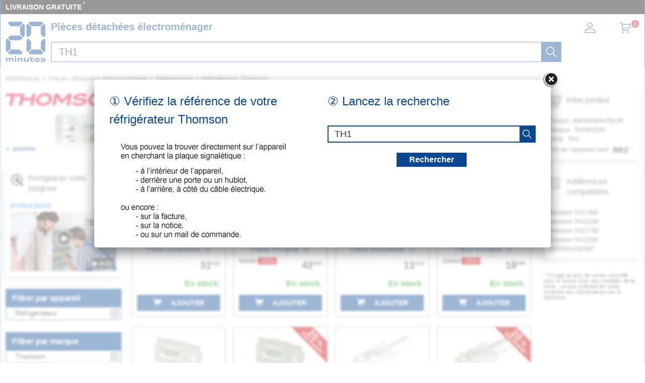

--- FILE ---
content_type: text/html; charset=UTF-8
request_url: https://mesnotices.20minutes.fr/pieces-detachees-electromenager/refrigerateur-frigo-americain/thomson/TH1.html?piece=poignee
body_size: 42887
content:
	
<!DOCTYPE HTML>
<html lang="fr-FR"><!-- InstanceBegin template="/Templates/model.dwt.php" codeOutsideHTMLIsLocked="false" -->
<head>
<meta charset="utf-8">
<meta name="viewport" content="width=device-width, initial-scale=1, viewport-fit=cover" />
<meta name="theme-color" content="#0b4892"/>


<link rel="preconnect" href="//cdnjs.cloudflare.com" crossorigin>
<link rel="preconnect" href="https://www.googletagmanager.com" crossorigin>
<link rel="preconnect" href="https://a.20minutes.fr" crossorigin>
<link rel="preconnect" href="https://static.20mn.fr" crossorigin>

<!-- Google Tag Manager -->
<script>(function(w,d,s,l,i){w[l]=w[l]||[];w[l].push({'gtm.start':
new Date().getTime(),event:'gtm.js'});var f=d.getElementsByTagName(s)[0],
j=d.createElement(s),dl=l!='dataLayer'?'&l='+l:'';j.async=true;j.src=
'https://www.googletagmanager.com/gtm.js?id='+i+dl;f.parentNode.insertBefore(j,f);
})(window,document,'script','dataLayer','GTM-WMKTG2K');</script>
<!-- End Google Tag Manager -->

<script src="https://cdnjs.cloudflare.com/ajax/libs/jquery/3.6.0/jquery.min.js" integrity="sha512-894YE6QWD5I59HgZOGReFYm4dnWc1Qt5NtvYSaNcOP+u1T9qYdvdihz0PPSiiqn/+/3e7Jo4EaG7TubfWGUrMQ==" crossorigin="anonymous" referrerpolicy="no-referrer"></script>

	<link rel="stylesheet" href="https://cdnjs.cloudflare.com/ajax/libs/jqueryui/1.12.1/themes/smoothness/jquery-ui.min.css" integrity="sha512-+0Vhbu8sRUlg+R/NKgTv7ahM+szPDF10G6J5PcHb1tOrAaquZIUiKUV3TH16mi6fuH4NjvHqlok6ppBhR6Nxuw==" crossorigin="anonymous" referrerpolicy="no-referrer" media="print" onload="this.media='all'" />
	
	
	<link rel="stylesheet" type="text/css" href="/css/mesnotices_pd.css">
	
	<!-- InstanceBeginEditable name="doctitle" -->
<title>Poignée et fermeture de porte réfrigérateur Thomson TH1...</title>
<!-- InstanceEndEditable -->
<!-- InstanceBeginEditable name="Robots" -->
<meta name="robots" content="index, follow" />


<link rel="canonical" href="https://mesnotices.20minutes.fr/pieces-detachees-electromenager/refrigerateur-frigo-americain/thomson/TH1.html" />

<!-- InstanceEndEditable -->

<link rel="icon" type="image/x-icon" href="https://mesnotices.20minutes.fr/favicon.ico" />
<link rel="icon" type="image/png" sizes="32x32" href="https://mesnotices.20minutes.fr/favicons/favicon-32x32.png">
<link rel="icon" type="image/png" sizes="194x194" href="https://mesnotices.20minutes.fr/favicons/favicon-194x194.png">
<link rel="icon" type="image/png" sizes="192x192" href="https://mesnotices.20minutes.fr/favicons/android-chrome-192x192.png">
<link rel="icon" type="image/png" sizes="16x16" href="https://mesnotices.20minutes.fr/favicons/favicon-16x16.png">
<link rel="apple-touch-icon" sizes="180x180" href="https://mesnotices.20minutes.fr/favicons/apple-touch-icon.png">
<link rel="mask-icon" href="https://mesnotices.20minutes.fr/favicons/safari-pinned-tab.svg" color="#ffffff">
<link rel="manifest" href="https://mesnotices.20minutes.fr/manifest.json">





		<script src="https://cdnjs.cloudflare.com/ajax/libs/jqueryui/1.12.1/jquery-ui.min.js" integrity="sha512-uto9mlQzrs59VwILcLiRYeLKPPbS/bT71da/OEBYEwcdNUk8jYIy+D176RYoop1Da+f9mvkYrmj5MCLZWEtQuA==" crossorigin="anonymous" referrerpolicy="no-referrer"></script>
	
	
	
	
<!-- InstanceBeginEditable name="head" -->

	

	<!-- InstanceEndEditable -->
<!-- InstanceParam name="brands" type="boolean" value="false" -->
<!-- InstanceParam name="ads" type="boolean" value="true" -->
<!-- InstanceParam name="Lettres" type="boolean" value="true" -->


<script>
if (top != self) top.location.replace(location);
var WI = jQuery(window).width();
</script>






<script>
brand=0;
</script>

<script type="application/ld+json">
{"@context":"https:\/\/schema.org",
"@type":"Organization",
"name":"Mesnotices",
"url":"https:\/\/mesnotices.20minutes.fr",
"aggregateRating":{
	"@type":"AggregateRating",
	"ratingValue":"9.1",
	"bestRating":"10",
	"worstRating":"0",
	"reviewCount":"150"
},
"logo":{
	"@type":"ImageObject",
	"url":"http:\/\/assets.20mn.fr\/front\/images\/logo.jpg",
	"width":"130",
	"height":"130"
}
}
</script>


<script type="application/ld+json">
{"@context":"http:\/\/schema.org",
"@type":"WebSite",
"url":"https:\/\/mesnotices.20minutes.fr"
}
</script>
<!-- InstanceBeginEditable name="conf_DFP" --><!-- InstanceEndEditable -->
<style>

#sp_message_container_501228 {
    overflow: auto;
    -webkit-overflow-scrolling: touch;
    display: none;
    position: fixed;
    z-index: 2147483647;
    left: 0;
    right: 0;
    bottom: 0;
    top: 0;
    height: 100%;
    width: 100%;
    max-width: 100%;
    max-height: 100%;
}
#sp_message_iframe_501228 {
    display: block;
    width: 100%;
    height: 100%;
    border: 0 none;
}
</style>

<link rel="stylesheet" href="https://cdnjs.cloudflare.com/ajax/libs/fancybox/2.1.7/css/jquery.fancybox.min.css" integrity="sha512-3IQL+PcFRQuSVCbyYeiT3jtO7Hwes+JU2JO0SlEBKwfyYr/aGRqLk72UTolR0opyvnDAiOTnG7u2Jyl5bri9tQ==" crossorigin="anonymous" referrerpolicy="no-referrer" />
<script src="https://cdnjs.cloudflare.com/ajax/libs/fancybox/2.1.7/js/jquery.fancybox.min.js" integrity="sha512-ycg6GpWTcSok9ORtPFQNzbLzRoOGd2fjmFZ5UI5hY2Vvc3bPrI7c4hC5tH4w44wCp3K9MPFJbDWTXz3VYUeInQ==" crossorigin="anonymous" referrerpolicy="no-referrer"></script>












</head>

<body>

<!-- InstanceBeginEditable name="haut_body" --><!-- InstanceEndEditable -->


<div id="masque"></div>


































<div style="display:none;" aria-hidden="true">
	<svg aria-hidden="true" height="30" width="30">
		<use xmlns:xlink="http://www.w3.org/1999/xlink" xlink:href="#symbol-logo">		
			<svg id="symbol-logo" viewBox="0 0 200 200">
			  <path d="M77.2 0L19.4.1h-.2l-.2.2-6.7 6.6-.3.4.4.4L27 22.5l.2.2h.2l41.9-.1h.2l.2-.2L84.1 7.6l.4-.4-.4-.4L77.6.2l-.2-.2h-.2zm-4.5 26V62.3l.2.2 14.4 14.6.4.4.4-.4 6.7-6.6.2-.2V17.8l-.2-.2-6.8-6.8-.4-.4-.4.4-14.3 14.8-.2.2v.2zM23 69.7L12.4 80.3l-.4.4.4.4L23 91.7l.2.2h50.2l.2-.2L84 81.1l.4-.4-.4-.4-10.3-10.6-.2-.2H23.2l-.2.2zM1.8 91.3V143.6l.2.2 6.5 6.8.4.4.4-.4 14.6-14.8.2-.2V99.2l-.3-.2L9.2 84.3l-.4-.4-.4.4-6.5 6.6-.2.2v.2zM27 139l-14.6 14.8-.4.4.4.4 6.7 6.6.2.2H77.4l.2-.2 6.5-6.6.4-.4-.4-.4L69.7 139l-.2-.2H27.1l-.1.2z"></path>
			  <path d="M77.2 0L19.4.1h-.2l-.2.2-6.7 6.6-.3.4.4.4L27 22.5l.2.2h.2l41.9-.1h.2l.2-.2L84.1 7.6l.4-.4-.4-.4L77.6.2l-.2-.2h-.2zm-4.5 26V62.3l.2.2 14.4 14.6.4.4.4-.4 6.7-6.6.2-.2V17.8l-.2-.2-6.8-6.8-.4-.4-.4.4-14.3 14.8-.2.2v.2zM23 69.7L12.4 80.3l-.4.4.4.4L23 91.7l.2.2h50.2l.2-.2L84 81.1l.4-.4-.4-.4-10.3-10.6-.2-.2H23.2l-.2.2zM1.8 91.3V143.6l.2.2 6.5 6.8.4.4.4-.4 14.6-14.8.2-.2V99.2l-.3-.2L9.2 84.3l-.4-.4-.4.4-6.5 6.6-.2.2v.2zM27 139l-14.6 14.8-.4.4.4.4 6.7 6.6.2.2H77.4l.2-.2 6.5-6.6.4-.4-.4-.4L69.7 139l-.2-.2H27.1l-.1.2z"></path>
			  <path d="M121.5.2l-6.7 6.6-.4.4.4.4 14.6 14.8.2.2H172l.2-.2 14.4-14.8.4-.4-.4-.4-6.5-6.6-.2-.2H121.8l-.3.2zM175.2 26V62.3l.2.2 14.4 14.6.4.4.4-.4 6.7-6.6.2-.2V17.8l-.2-.2-6.7-6.8-.4-.4-.4.4-14.4 14.8-.2.2v.2zm-71-8V70.3l.2.2 6.5 6.6.4.4.4-.4 14.6-14.6.2-.2V25.8l-.2-.2-14.6-14.8-.4-.4-.4.4-6.5 6.8-.2.2v.2zm71 81.4V135.7l.2.2 14.4 14.8.4.4.4-.4 6.7-6.8.2-.2V91.1l-.2-.2-6.7-6.6-.4-.4-.4.4L175.3 99l-.2.2v.2zm-71-8.1V143.6l.2.2 6.5 6.8.4.4.4-.4 14.6-14.8.2-.2V99.2l-.2-.2-14.6-14.6-.4-.4-.4.4-6.5 6.6-.2.2v.1zm25.2 47.7l-14.6 14.8-.4.4.4.4 6.7 6.6.2.2H179.8l.2-.2 6.5-6.6.4-.4-.4-.4-14.3-14.8-.2-.2H129.6l-.2.2z"></path>
			  <path d="M121.5.2l-6.7 6.6-.4.4.4.4 14.6 14.8.2.2H172l.2-.2 14.4-14.8.4-.4-.4-.4-6.5-6.6-.2-.2H121.8l-.3.2zM175.2 26V62.3l.2.2 14.4 14.6.4.4.4-.4 6.7-6.6.2-.2V17.8l-.2-.2-6.7-6.8-.4-.4-.4.4-14.4 14.8-.2.2v.2zm-71-8V70.3l.2.2 6.5 6.6.4.4.4-.4 14.6-14.6.2-.2V25.8l-.2-.2-14.6-14.8-.4-.4-.4.4-6.5 6.8-.2.2v.2zm71 81.4V135.7l.2.2 14.4 14.8.4.4.4-.4 6.7-6.8.2-.2V91.1l-.2-.2-6.7-6.6-.4-.4-.4.4L175.3 99l-.2.2v.2zm-71-8.1V143.6l.2.2 6.5 6.8.4.4.4-.4 14.6-14.8.2-.2V99.2l-.2-.2-14.6-14.6-.4-.4-.4.4-6.5 6.6-.2.2v.1zm25.2 47.7l-14.6 14.8-.4.4.4.4 6.7 6.6.2.2H179.8l.2-.2 6.5-6.6.4-.4-.4-.4-14.3-14.8-.2-.2H129.6l-.2.2z"></path>
			  <path d="M32 198.9c.1-2.7.1-6.4.1-10.7 0-2.3-1.2-3.4-3.8-3.4-2.7 0-4.9 1.2-4.9 4.6 0 4.7 0 7.3.1 9.5H17c.1-2.7.1-5.8.1-10.7 0-2.2-1.1-3.4-3.8-3.4-2.7 0-4.9 1.2-4.9 4.6 0 4.6 0 7.7.1 9.5H2c.1-2.7.1-5.4.1-9.4 0-4.2 0-6.9-.1-9.7h6.7c0 1.2-.1 2.2-.2 3.4l.2.1c1.4-2.6 3.8-3.8 7.4-3.8 3.9 0 6.3 1.4 6.9 4h.3c1.4-3 4.2-4 7.8-4 4.9 0 7.3 2.4 7.3 6.6 0 2.8-.1 4.6-.1 6.9 0 2.1 0 4.2.1 6H32zM45.4 198.9c.1-3.1.1-6.1.1-9.9 0-3.6 0-6.2-.1-9.2h6.9c-.1 3.1-.1 5.6-.1 9.4 0 4.2 0 6.6.1 9.7h-6.9zM76.4 198.9c.1-2.3.1-5.7.1-9.5 0-3.4-1.3-4.7-4.9-4.7-3.4 0-6.1 1.5-6.1 5.4 0 5.1 0 7.1.1 8.8h-7.1c.1-2.7.1-4.9.1-9.3 0-4.2 0-7.1-.1-9.8h7.1c0 1.5-.1 2.5-.1 3.9h.2c1.4-3.1 4.4-4.3 8.9-4.3 5.6 0 8.9 2.4 8.9 8.4 0 2.2-.1 3.5-.1 5 0 2.2 0 4.2.1 6.2h-7.1zM115.2 179.7c-.1 2.7-.1 4.8-.1 9.3 0 4.2 0 7.1.1 9.8h-7.1c0-1.5.1-2.5.1-3.9h-.2c-1.4 3.1-4.3 4.3-8.8 4.3-5.6 0-8.9-2.4-8.9-8.2v-5.2c0-2.2 0-4.2-.1-6.2h7.1c-.1 2.3-.1 5.9-.1 9.8 0 3.4 1.3 4.6 4.9 4.6 3.4 0 6.1-1.5 6.1-5.5 0-5.2 0-7.2-.1-8.9h7.1zM120.6 184.9v-5.1h2.6v-4c1.1 0 2.3.1 3.4.1s2.2 0 3.3-.1c0 1.3-.1 2.6-.1 4h10.4c-.1 1.5-.2 3.8-.1 5.4-2.3-.1-6.4-.1-10.4-.2v5.6c0 2 .8 2.9 3.9 2.9 2.7 0 4.7-.4 6.2-.9.3 1.9.6 4 1 5.7-2.5.5-4.8.8-8 .8-7.8 0-9.7-3.3-9.7-7.3v-6.9h-2.5zM151.3 187.7c3.9.1 8.2.1 11.6 0v-.7c0-2.3-1.5-3.3-5.3-3.3-4.2 0-5.9.8-6.3 4m17.8 4.9c.2 4.5-2.1 6.9-11.4 6.9-8.2 0-12.8-3.2-12.8-10.3 0-7 4.8-10.1 12.8-10.1 8.4 0 11.4 3 11.4 8.2 0 1.6-.1 2.6-.1 3.6-2.2-.1-6.2-.1-9.9-.1h-7.8c.4 3 2.3 3.9 6.4 3.9 3.8 0 5.1-.8 5.2-2.3.9.1 1.9.1 3.2.1 1.3.2 2.2.2 3 .1M180.6 192.6c0 1.4 1.2 2 6.1 2 4.2 0 5.2-.4 5.2-1.4 0-.9-.7-1.6-6.7-1.8-8.2-.3-10.5-2.6-10.5-6.2 0-4 2.9-6.1 11.4-6.1 7.6 0 11.5 1.5 11.5 6.2v.8c-.7-.1-1.9-.1-3-.1-1.2 0-2.3 0-2.9.1v-.3c0-1.3-1.2-1.9-5.6-1.9-4.3 0-5.1.5-5.1 1.4 0 .8.6 1.5 7 1.8 8.2.4 10.1 2.3 10.1 6.1 0 4-2.8 6.3-11.5 6.3-9.2 0-11.8-2.3-11.8-6.3v-.8c.7.1 1.8.1 3 .1 1.1 0 2.2 0 3-.1v.2zM52.5 173.3c0 2-1.6 3.6-3.6 3.6s-3.6-1.6-3.6-3.6 1.6-3.6 3.6-3.6c1.9 0 3.6 1.6 3.6 3.6"></path>
			</svg>
		</use>
	</svg>
</div>


























<header>
<div class="header-top">
		
<div id="top_banniere">
	
	
	
	
	
	
	
	
	<div class="block-links-inline">
		<ul>
			
			

			<li>
				<span onclick="ouvreFrame('boutique/livraison','.html')">LIVRAISON GRATUITE</span>
				<span style="color: #ddd; font-weight: 300; position: relative; font-size: 1.3rem; line-height: 1.6rem; vertical-align: top; margin: 0 0 0 -2px;">*</span>
			</li>


			
			
			
			
			
			
			
			
					
</ul>

		
		
		
		
		
		
		
		
		
		
	</div>        
</div>
		
		
		
		
		
		
		
		
		
		
		
		
		
		
		
		
		
<div class="header-headline">
			
			
			
		<div class="header-headline-logo">
			<a href="https://mesnotices.20minutes.fr/" class="logo" aria-label="Notice et pièce détachée">
				<svg  height="30" width="30"><use xmlns:xlink="http://www.w3.org/1999/xlink" xlink:href="#symbol-logo"></use></svg>
			</a>
		</div>
			
			
			
		<div class="header-headline-moteur">
			<div id="titre_site">
				<div id="titre_site_img">
					<a href="https://mesnotices.20minutes.fr/" aria-label="Notice et pièce détachée">
						<svg  height="30" width="30"><use xmlns:xlink="http://www.w3.org/1999/xlink" xlink:href="#symbol-logo"></use></svg>
					</a>
				</div>
				
				<div id="titre_site_txt">
				Pièces détachées électroménager
				</div>
			</div>
			<div id="moteur3">

	<form id="moteur_header" action="/pieces-detachees-electromenager/resultats/">
		<div class="as-srp-search-wrapper autocomplete">
			<div class="as-left-wrapper as-line">
				<span class="as-field-with-placeholder field-with-placeholder">
					<input name="find" type="search" autocomplete="off" autocorrect="off" autocapitalize="off" spellcheck="false" id="search-reference-header" class="as-search-input as-line"
					value="TH1"
					placeholder="Précisez la référence de votre appareil..." required minlength="3">
					<span role="status" aria-live="polite" class="a11y"></span>

					<button class="as-alp-searchsubmit" type="submit" aria-label="recherche">
						<svg xmlns="http://www.w3.org/2000/svg" viewBox="0 0 24 24" fill="white" class="_1YieH"><path d="M15.03 16.09a8.25 8.25 0 1 1 1.06-1.06l6.19 6.19a.75.75 0 0 1-1.06 1.06l-6.19-6.19zm-5.28.41a6.75 6.75 0 1 0 0-13.5 6.75 6.75 0 0 0 0 13.5z"></path></svg>
					</button>
				</span>
			</div>

		</div>			
		<!--
		<input type="hidden" name="produit" value="refrigerateur-frigo-americain" />
		<input type="hidden" name="piece" value="poignee" />
		<input type="hidden" name="marque" value="thomson" />
		-->
					<input type="hidden" name="marque" value="thomson" />

		<input type="hidden" name="domaine" value="electromenager" />
		<input type="hidden" name="provenance" value="pieces" />
		<input type="hidden" name="moteur_number" value="2" />
	</form>
</div>		</div>
		
		
		
		<div class="header-headline-client">
			<div class="client">						

				<div id="bouton_connexion">
					<a href="/pieces-detachees-electromenager/client/" class="nav-client">
						
						<svg xmlns="http://www.w3.org/2000/svg" viewBox="0 0 24 24" fill="#333" width="1.5em" height="1.5em" class="UwMfe"><path d="M12 12a5.25 5.25 0 1 1 0-10.5A5.25 5.25 0 0 1 12 12zm0-1.5A3.75 3.75 0 1 0 12 3a3.75 3.75 0 0 0 0 7.5zm-8.047 4.482C6.63 13.995 9.314 13.5 12 13.5c2.686 0 5.37.495 8.047 1.482A3.75 3.75 0 0 1 22.5 18.5v3.25a.75.75 0 0 1-.75.75H2.25a.75.75 0 0 1-.75-.75V18.5c0-1.57.98-2.975 2.453-3.518zM21 18.5a2.25 2.25 0 0 0-1.472-2.11C17.014 15.461 14.506 15 12 15c-2.506 0-5.014.462-7.528 1.39A2.25 2.25 0 0 0 3 18.5V21h18v-2.5z"></path></svg>

						
						
						
					</a>
				</div>	

				<a href="/pieces-detachees-electromenager/panier/" class="nav-a">
					

					<svg xmlns="http://www.w3.org/2000/svg" viewBox="0 0 24 24" fill="#333" width="1.5em" height="1.5em" class="UwMfe"><path d="M6.229 4.5H21.75a.75.75 0 0 1 .735.897l-1.5 7.5a.75.75 0 0 1-.735.603H7.129l.3 3H18.75a.75.75 0 1 1 0 1.5h-12a.75.75 0 0 1-.746-.675L4.57 3H2.25a.75.75 0 0 1 0-1.5h3a.75.75 0 0 1 .746.675L6.23 4.5zm.15 1.5l.6 6h12.656l1.2-6H6.38zM7.5 22.5a1.5 1.5 0 1 1 0-3 1.5 1.5 0 0 1 0 3zm10.5 0a1.5 1.5 0 1 1 0-3 1.5 1.5 0 0 1 0 3z"></path></svg>
					
					
					
					
					<span id="nav-cart-count" class="nav-cart-count">0</span>
				</a>
			</div>
		</div>
		</div>	
			
		
	</div>

</header>



<style>
#scrollToTop {
    padding: 10px 20px;
    background-color: rgba(26,26,26,.8);
    color: #fff;
    border: 0;
    position: fixed;
    right: 20px;
    bottom: 20px;
    text-transform: uppercase;
    letter-spacing: .4px;
    font-family: Helvetica Neue,Helvetica,Arial,sans-serif;
    font-size: 12px;
    height: 36px;
    line-height: 1;
    outline: none;
    opacity: 1;
    z-index: 101;
	display: none;
}
</style>


	<button id="scrollToTop">
		REVENIR EN HAUT<img src="/images/top.svg" style="width: 15px;">
	</button>


<script type='text/javascript'>
$(document).ready(function(){

    //Check to see if the window is top if not then display button
    jQuery(window).scroll(function(){
        if (jQuery(this).scrollTop() > 100) {
            jQuery('#scrollToTop').fadeIn();
        } else {
            jQuery('#scrollToTop').fadeOut();
        }
    });

    //Click event to scroll to top
    jQuery('#scrollToTop').click(function(){
        jQuery('html, body').animate({scrollTop : 0},800);
        return false;
    });

});</script><div id="wrap">




<div id="banniere">
</div>











<div class="breadcrumb" itemscope itemtype="https://schema.org/BreadcrumbList">
<div itemprop="itemListElement" itemscope itemtype="https://schema.org/ListItem" style="display:inline;">
	<a itemprop="item" href="/" class="breadcrumb-inner"><span itemprop="name">MesNotices</span><meta itemprop="position" content="1" /></a>
</div>


	<div itemprop="itemListElement" itemscope itemtype="https://schema.org/ListItem" style="display:inline;"> &gt; <a itemprop="item" href="/pieces-detachees-electromenager/" class="breadcrumb-inner"><span itemprop="name">Pièces détachées électroménager</span></a><meta itemprop="position" content="2" /></div>
		<div itemprop="itemListElement" itemscope itemtype="https://schema.org/ListItem" style="display:inline;"> &gt; <a itemprop="item" href="/pieces-detachees-electromenager/refrigerateur-frigo-americain/" class="breadcrumb-inner"><span itemprop="name">Réfrigérateur</span></a><meta itemprop="position" content="3" /></div>
		<div itemprop="itemListElement" itemscope itemtype="https://schema.org/ListItem" style="display:inline;"> &gt; <a itemprop="item" href="/pieces-detachees-electromenager/refrigerateur-frigo-americain/thomson/" class="breadcrumb-inner"><span itemprop="name">Réfrigérateur Thomson</span></a><meta itemprop="position" content="5" /></div>

</div>








<aside>


<img loading="lazy" id="logo_marque" src="/images/pd/brand/thomson.svg" alt="THOMSON"><div id="logo_piece" style="background-image:url(/pieces-detachees/images/refrigerateur-frigo-americain.jpg);"><div class="sommaire-links-top"><ul><li><a href="/pieces-detachees/electromenager/panne/refrigerateur-frigo-americain/">pannes</a></li></ul></div></div><div class="csc-xsell-widget__block">
	<div class="csc-offer">

		<div class="csc-offer__title">
			<img loading="lazy" src="/images/pd/vente-reparation.svg" alt="">
			<h2>Remplacer votre poignee</h2>
		</div>



		<div>
		
		<div style="position: relative;">



		<a href="/pieces-detachees-electromenager/panne/refrigerateur-frigo-americain/poignee;50.html">Instructions</a>
		<a href="https://www.youtube.com/results?search_query=remplacer+refrigerateur-frigo-americain+poignee" target="blanck">
		<img loading="lazy" src="/images/pd/video/refrigerateur-frigo-americain.jpg" style="display: block; width: 100%" alt="" id="image_video">
		<span style="position: absolute;right: 40%;top: 40%;width: 40px;">
		<img loading="lazy" src="https://d39ayi7b6b3haj.cloudfront.net/premium/assets/library/play_icon-7e193691d286e335fbe1b639be1991b06ab93b56ad776fb941b68eecc353d5e2.svg" alt="">
		</span>
		<span class="vdur mWTy7c">▶&nbsp;6:23</span>
		</a>
		</div>
		
				</div>
	</div>
</div>


<div class="module-b">
<h2>Filtrer par appareil</h2>

<ul class="jspContainer jspPane list-k jspScrollable b-description_readmore js-description_readmore " tabindex="0">

<li class="category-item">Réfrigérateur</li></ul>
	
	<a class="clear-all-icon" href="/pieces-detachees-electromenager/" title="Annuler">
	
		<svg xmlns="http://www.w3.org/2000/svg" viewBox="0 0 256 256" style="width:15px; height:15px;"><g fill="#000" stroke-miterlimit="10" stroke-width="0" transform="matrix(2.8008 0 0 2.8008 1.964 1.964)"><path d="m24.959 68.04c-.768 0-1.536-.293-2.121-.879-1.172-1.171-1.172-3.071 0-4.242l40.081-40.081c1.172-1.172 3.07-1.172 4.242 0 1.172 1.171 1.172 3.071 0 4.242l-40.08 40.081c-.586.586-1.354.879-2.122.879z"/><path d="m65.04 68.04c-.768 0-1.535-.293-2.121-.879l-40.081-40.08c-1.172-1.171-1.172-3.071 0-4.242 1.171-1.172 3.071-1.172 4.242 0l40.081 40.081c1.172 1.171 1.172 3.071 0 4.242-.586.585-1.353.878-2.121.878z"/><path d="m87 90h-84c-1.657 0-3-1.343-3-3v-84c0-1.657 1.343-3 3-3h84c1.657 0 3 1.343 3 3v84c0 1.657-1.343 3-3 3zm-81-6h78v-78h-78z"/></g></svg>
		
	</a>
	



					



			
									
</div>	

            	














<div class="module-b">
<h2>Filtrer par marque</h2>

<ul class="jspContainer jspPane list-k jspScrollable  b-description_readmore js-description_readmore" tabindex="0">

<li class="category-item">Thomson</li></ul>
	<a class="clear-all-icon" href="/pieces-detachees-electromenager/refrigerateur-frigo-americain/poignee/" title="Annuler">
	
		<svg xmlns="http://www.w3.org/2000/svg" viewBox="0 0 256 256" style="width:15px; height:15px;"><g fill="#000" stroke-miterlimit="10" stroke-width="0" transform="matrix(2.8008 0 0 2.8008 1.964 1.964)"><path d="m24.959 68.04c-.768 0-1.536-.293-2.121-.879-1.172-1.171-1.172-3.071 0-4.242l40.081-40.081c1.172-1.172 3.07-1.172 4.242 0 1.172 1.171 1.172 3.071 0 4.242l-40.08 40.081c-.586.586-1.354.879-2.122.879z"/><path d="m65.04 68.04c-.768 0-1.535-.293-2.121-.879l-40.081-40.08c-1.172-1.171-1.172-3.071 0-4.242 1.171-1.172 3.071-1.172 4.242 0l40.081 40.081c1.172 1.171 1.172 3.071 0 4.242-.586.585-1.353.878-2.121.878z"/><path d="m87 90h-84c-1.657 0-3-1.343-3-3v-84c0-1.657 1.343-3 3-3h84c1.657 0 3 1.343 3 3v84c0 1.657-1.343 3-3 3zm-81-6h78v-78h-78z"/></g></svg>
	
	</a>
	
					

</div>	
	





	



<div class="module-b">
<h2>Filtrer par piece</h2>

<ul class="jspContainer jspPane list-k jspScrollable  b-description_readmore js-description_readmore" tabindex="0">

<li class="category-item"><a href="/pieces-detachees-electromenager/refrigerateur-frigo-americain/thomson/TH1.html?piece=thermostat">Thermostat et sonde thermique</a></li><li class="category-item"><a href="/pieces-detachees-electromenager/refrigerateur-frigo-americain/thomson/TH1.html?piece=joint-porte">Joint de porte</a></li><li class="category-item"><a href="/pieces-detachees-electromenager/refrigerateur-frigo-americain/thomson/TH1.html?piece=filtre">Filtre à air antibactérien, à charbon</a></li><li class="category-item"><a href="/pieces-detachees-electromenager/refrigerateur-frigo-americain/thomson/TH1.html?piece=clayette">Clayette et balconnet</a></li><li class="category-item"><a href="/pieces-detachees-electromenager/refrigerateur-frigo-americain/thomson/TH1.html?piece=ventilateur">Ventilateur</a></li><li class="category-item"><a href="/pieces-detachees-electromenager/refrigerateur-frigo-americain/thomson/TH1.html?piece=ampoule">Ampoule et hublot de lampe</a></li><li class="category-item"><a href="/pieces-detachees-electromenager/refrigerateur-frigo-americain/thomson/TH1.html?piece=bac">Panier, tiroir et bac à légumes</a></li><li class="category-item"><a href="/pieces-detachees-electromenager/refrigerateur-frigo-americain/thomson/TH1.html?piece=compresseur">Compresseur, relais et condensateur</a></li><li class="category-item"><a href="/pieces-detachees-electromenager/refrigerateur-frigo-americain/thomson/TH1.html?piece=electronique">Programmateur et module électronique</a></li><li class="category-item"><a href="/pieces-detachees-electromenager/refrigerateur-frigo-americain/thomson/TH1.html?piece=electrovanne">Électrovanne, distributeur, réservoir, ...</a></li><li class="category-item"><a href="/pieces-detachees-electromenager/refrigerateur-frigo-americain/thomson/TH1.html?piece=charniere">Charnière et glissière</a></li><li class="category-item"><a href="/pieces-detachees-electromenager/refrigerateur-frigo-americain/thomson/TH1.html?piece=interrupteur">Interrupteur et bouton</a></li><li class="category-item" style="background-color: #000;"><a href="/pieces-detachees-electromenager/refrigerateur-frigo-americain/thomson/TH1.html?piece=poignee"  style="color: #fff;">Poignée et fermeture de porte</a></li><li class="category-item"><a href="/pieces-detachees-electromenager/refrigerateur-frigo-americain/thomson/TH1.html?piece=porte">Portillon freezer</a></li><li class="category-item"><a href="/pieces-detachees-electromenager/refrigerateur-frigo-americain/thomson/TH1.html?piece=resistance">Résistance de dégivrage</a></li><li class="category-item"><a href="/pieces-detachees-electromenager/refrigerateur-frigo-americain/thomson/TH1.html?piece=evaporateur">Evaporateur</a></li><li class="category-item"><a href="/pieces-detachees-electromenager/refrigerateur-frigo-americain/thomson/TH1.html?piece=deshydrateur">Déshydrateur</a></li><li class="category-item"><a href="/pieces-detachees-electromenager/refrigerateur-frigo-americain/thomson/TH1.html?piece=bac-condensation">Bac de condensation</a></li><li class="category-item"><a href="/pieces-detachees-electromenager/refrigerateur-frigo-americain/thomson/TH1.html?piece=condenseur">Condenseur</a></li>
</ul>					
</div>	









	

</aside>
<div id="bloc">








































<div id="main_vente">


<!-- InstanceBeginEditable name="content" -->
<script>$("#header_moteur").hide();</script>
<div id="coeur_piece">

		<div id="loading" style="text-align: center; margin: 0 0 100rem 0; width: 100%;">
			<p>
				Nous recherchons parmi 5 millions de pièces détachées.<br />
				Merci de patienter, cela peut prendre <b>2 à 3 SECONDES</b>.
			</p>
			<img src="/images/loading.svg" alt="">
		</div>

  <div id="rech_vert">
    


  <div id="rech_plaque">
  <p>① Vérifiez la référence de votre réfrigérateur  Thomson</p>

  <div style="text-align:left; margin-left: 22px;"><img src="/images/pd/texte_recherche.png"></div>  </div>









  <div id="rech_validation">
  <p>② Lancez la recherche</p>





  <form id="site-search-as" action="/pieces-detachees-electromenager/resultats/">

  <div class="as-search-box unveil">
    <div class="as-srp-search">
        <div class="as-srp-search-wrapper autocomplete">
          <div class="as-left-wrapper as-line">
            <span class="as-field-with-placeholder field-with-placeholder">
              <input name="find" type="search" autocomplete="on" id="search-reference2" class="as-search-input as-line"
              value="TH1"
              placeholder="saisir la référence..." required minlength="3">
              <span role="status" aria-live="polite" class="a11y"></span>
              
              <button class="as-alp-searchsubmit" type="submit" aria-label="recherche">
						<svg xmlns="http://www.w3.org/2000/svg" viewBox="0 0 24 24" fill="white" class="_1YieH"><path d="M15.03 16.09a8.25 8.25 0 1 1 1.06-1.06l6.19 6.19a.75.75 0 0 1-1.06 1.06l-6.19-6.19zm-5.28.41a6.75 6.75 0 1 0 0-13.5 6.75 6.75 0 0 0 0 13.5z"></path></svg>
              </button>
        
        
            </span>
          </div>
        </div>
        
        
        
        
        		
        <input type="hidden" name="produit" value="refrigerateur-frigo-americain" />
        <input type="hidden" name="piece" value="poignee" />
        <input type="hidden" name="marque" value="thomson" />
        <input type="hidden" name="provenance" value="pieces" />
        <input type="hidden" name="hiddenRefsRacine" value="" />
        <input type="hidden" name="hiddenRefClean" value="" />
        <input type="hidden" name="moteur_number" value="5" />
			
		

    </div>
  </div>

		  <button class="bouton" type="submit" aria-label="recherche" style="margin: 20px auto; display: block; width: auto; padding: 6px 25px; height: auto; line-height: 1; font-size: 1.6rem;">
			  Rechercher
        </button>
	</form>




    </div>


  </div>

  <script>

	$('#wrap').css("filter", "blur(2px)");
	//$('header').css("filter", "blur(2px)");

	  
	$.fancybox({
		href			: '#rech_vert', 
		fitToView	: true,
		autoSize		: true,
		closeClick	: false,
		openEffect	: 'none',
		closeEffect : 'fade',
		topRatio    : 0.4,
		wrapCSS 		: "iframe_confirm",
		closeClick  : false, // prevents closing when clicking INSIDE fancybox
		helpers : { 
		overlay:{
			speedOut   	: 0,
			closeClick	: false,  // prevents closing when clicking OUTSIDE fancybox
       	css: { 'background': 'rgb(255, 255, 255, 0.60)' },
		 }
		} // helpers
	});

	  
	  
	  
	  
	  

  //$('.fancybox-close, .fancybox-overlay').click(function(){
  //$('.fancybox-close').click(function(){
  $('.fancybox-close, .fancybox-inner').click(function(){
    //$.fancybox.close();
    $('#wrap').hide();
    $('#site-search-as').submit();
  });
  </script>

  



<script>
<!--
  panier_clic=false;
	
	function envoiePanier(id) {
	  	document.getElementById('form_'+id).submit();
    	panier_clic=true;
	}

	$(document).ready(function() {
		enableSelectBoxes();
	});

	function enableSelectBoxes(){
		$('div.selectBox').each(function(){
			$(this).children('span.selected').html($(this).children('ul.selectOptions').children('li.selectOption:first').html());

			$(this).children('span.selected,span.selectArrow').click(function(){
				if($(this).parent().children('ul.selectOptions').css('display') == 'none'){
					$(this).parent().children('ul.selectOptions').css('display','block');
				}
				else
				{
					$(this).parent().children('ul.selectOptions').css('display','none');
				}
			});

			$(this).find('li.selectOption').click(function(){
				$(this).parent().css('display','none');
				$(this).parent().siblings('span.selected').html($(this).html());
			});
		});				
	}
	
	function envoiePieceGET(url_produit,url_piece,id_url_piece,id_piece) {
	  location.href='/'+url_produit+'/'+url_piece+"/&pi="+id_url_piece+'&sortby='+id_piece;
	}
	
//-->
</script>
<script src="/exec/postePieces.js"></script>
<form id="formPieces" action="/pieces-detachees-electromenager/" method="POST">
<input type="hidden" id="modSelect" name="modSelect" value="">
<input type="hidden" id="idAswo" name="idAswo" value="">
<input type="hidden" id="catAswo" name="catAswo" value="">
<input type="hidden" id="intituleAswo" name="intituleAswo" value="">
<input type="hidden" id="prix" name="prix" value="">
<input type="hidden" id="prixOrigine" name="prixOrigine" value="">
<input type="hidden" id="prixCompatible" name="prixCompatible" value="">
<input type="hidden" id="dispo" name="dispo" value="">
<input type="hidden" id="swp" name="swp" value="">
<input type="hidden" id="origine" name="origine" value="">
<input type="hidden" id="prixAswo" name="prixAswo" value="">
<input type="hidden" id="refConstr" name="refConstr" value="">
<input type="hidden" id="url_photo" name="url_photo" value="">
<input type="hidden" id="fJIM" name="fJIM" value="">
<input type="hidden" id="idF" name="idF" value="">
<input type="hidden" id="stockMessage" name="stockMessage" value="">
<input type="hidden" id="dateEnvoi" name="dateEnvoi" value="">
<input type="hidden" id="transporteur" name="transporteur" value="">
<input type="hidden" id="zon" name="zon" value="">



</form>


<script>
	$("#loadingAswo").hide();
	
	if ($(window).width() < 991) {  
   	$("#coeur_piece").css("width","100%");
	}
	else{
		$("#coeur_piece").css("width","calc(100% - 200px)");
	}
</script>




















<!-- refBidon Poignée --><!-- refBidon Balconnet bouteilles --><!-- refBidon Balconnet central --><!-- refBidon Balconnet inférieur --><!-- refBidon Balconnet supérieur --><!-- refBidon Charnière --><!-- refBidon Bandeau de commande --><!-- refBidon Bouton --><!-- refBidon Bouton de commande --><!-- refBidon Bouton marche/arrêt --><!-- refBidon Bouton --><!-- refBidon Bouton de thermostat --><!-- refBidon Condenseur --><!-- refBidon Crochet de porte --><!-- refBidon Déshydrateur --><!-- refBidon Evaporateur --><!-- refBidon Fusible --><!-- refBidon Hélice ventilateur --><!-- refBidon Moteur broyeur --><!-- refBidon Pied --><!-- refBidon Plinthe --><!-- refBidon Porte --><!-- refBidon Rail ou glissière --><!-- refBidon Distributeur d'eau --><!-- refBidon Réservoir eau --><!-- refBidon Résistance dégivrage --><!-- refBidon Ressort de freezer --><!-- refBidon Tiroir -->













































<script>$("#loading").hide();</script>


<h1 style="letter-spacing: 0rem;" class="lo1">
Poignée et fermeture de porte réfrigérateur Thomson TH1...</h1>




<script>
function precise(nom, persoName) {
	liste_pieces=document.getElementsByClassName("piece"); 
	if (liste_pieces) {
		for (var i = 0; i < liste_pieces.length; ++i) {
			var piece = liste_pieces[i];
						if (piece.id.indexOf(persoName)>-1) piece.style.display="block"; else piece.style.display="none";
		}
	}
	document.getElementById("ulListeDeroulante").style.display="none";
	$("#filtrage").html(nom.replace("d  ", "d'"));
	$('html,body').animate({scrollTop: $(".filtre").offset().top}, 'fast');
}
</script>


<div class="pieces-listing"><div class="piece" id="pmesNbe2f53-poignee$$-571115"><div class="piece-titre-lien" style="outline: 0;" onClick='postePiece("refrigerateur-frigo-americain","thomson","TH1","poignee","afpd-1925","31.32","","mesNbe2f53","Poignée","","0","0","","","https://mesnotices.20minutes.fr/images/pd/new_piece/refrigerateur-frigo-americain-poignee.jpg","","","","","L","","","fr");'><figure class="image-piece" id="IMG_mesNbe2f53_g">
	<img src="https://mesnotices.20minutes.fr/images/pd/new_piece/refrigerateur-frigo-americain-poignee.jpg" class="piece-img piece-img-compatible" title="Poignée" alt="Poignée" loading="lazy" onerror="this.onerror=null;this.src='/images/nophoto.png';"></figure>

	<div class="piece-detail">
		<div class="note-piece">
			<div class=" bv-cv2-cleanslate">
				<div class="bv-shared bv-core-container-133">
						<div class="bv-inline-rating-container">
							<dl class="bv-stars-container">						
								<dd class="bv-rating-ratio"><span class="bv-rating-stars bv-rating-stars-off">  
								★★★★★
								</span>  <span class="bv-rating-stars-on bv-rating-stars" style="width:62.2%!important;">  
								★★★★★
								</span> </dd>
							</dl>
						</div>
				</div>
			</div>
		</div>
		
		<div class="piece-desc">
			<p class="piece-titre">Poignée</p>
		</div>		
		
	</div>
	</div>
	<div class="piece-origine"><span onclick="ouvreFrame('boutique/explication_piece','.html')">Pièce compatible&nbsp;
		
			<svg xmlns="http://www.w3.org/2000/svg" viewBox="0 0 256 256"><g stroke-miterlimit="10" stroke-width="0" transform="matrix(2.8008 0 0 2.8008 1.964 1.964)"><path d="m45 90c-24.813 0-45-20.187-45-45s20.187-45 45-45 45 20.187 45 45-20.187 45-45 45zm0-82.653c-20.762 0-37.653 16.891-37.653 37.653s16.891 37.653 37.653 37.653 37.653-16.891 37.653-37.653-16.891-37.653-37.653-37.653z"/><path d="m12.374 15.851.797-3.03.578-2.104c.482-2.232-4.512-.336-5.243.234l.059.67c.666-.468 3.186-1.068 2.683.59l-.225.846-1.149 4.287c-.482 2.232 4.512.337 5.243-.234l-.059-.67c-.666.469-3.186 1.069-2.684-.589z" transform="matrix(3.89 0 0 3.89 -1.944444 -1.944444)"/><circle cx="49.773106" cy="26.355306" r="6.01005"/></g></svg>
			
		</span></div>
	<div class="piece-panier">
		<div class="piece-prix"><div class="piece-detail-prix">31<sup style="vertical-align: baseline;top: -.7em;position: relative;margin-left: 0;bottom: 0;font-size: 50%;line-height: 1;">€32</sup></div><div class="piece_stock">En stock.</div></div>
		<form id="form_mesNbe2f53n376" action="/pieces-detachees-electromenager/panier/" method="post" class="bouton-panier">
			<div class="bouton" onClick="javascript:envoiePanier('mesNbe2f53n376');">
				
				<svg xmlns="http://www.w3.org/2000/svg" viewBox="0 0 256 256"><g stroke-miterlimit="10" stroke-width="0" transform="matrix(2.8008 0 0 2.8008 1.964 1.964)"><path d="m73.713 65.44h-46.024c-3.566 0-6.377-2.578-6.686-6.13-.21-2.426.807-4.605 2.592-5.939l-7.214-32.301c-.199-.889.017-1.819.586-2.53s1.431-1.124 2.341-1.124h67.692c.972 0 1.884.471 2.446 1.263.563.792.706 1.808.386 2.725l-7.798 22.344c-1.091 3.13-3.798 5.429-7.063 5.999l-47.389 8.281c-.011.001-.021.003-.032.005-.228.04-.623.126-.568.759.056.648.48.648.708.648h46.024c1.657 0 3 1.343 3 3s-1.344 3-3.001 3z"/><circle cx="28.25" cy="75.8" r="6.5"/><circle cx="68.29" cy="75.8" r="6.5"/><path d="m19.306 23.417c-1.374 0-2.613-.95-2.925-2.347l-1.375-6.155c-.554-2.48-2.716-4.212-5.258-4.212h-6.748c-1.657 0-3-1.343-3-3s1.343-3 3-3h6.749c5.372 0 9.942 3.662 11.113 8.904l1.375 6.155c.361 1.617-.657 3.221-2.274 3.582-.221.049-.441.073-.657.073z"/></g></svg>				
				
				
				AJOUTER
			</div>
			<input type="hidden" name="idAswo" value="mesNbe2f53">
			<input type="hidden" name="idRef" value="afpd-1925">
			<input type="hidden" name="origine" value="n">
			<input type="hidden" name="label" value="Poignée">
			<input type="hidden" name="refConstr" value="">
			<input type="hidden" name="intitule" value="Poignée">
			<input type="hidden" name="prix" value="31.323125">
			<input type="hidden" name="cat" value="poignee">
			<input type="hidden" name="dispo" value="">
			<input type="hidden" name="swp" value="0">
			<input type="hidden" name="produit" value="refrigerateur-frigo-americain">
			<input type="hidden" name="piece" value="poignee$$">
			<input type="hidden" name="brand" value="thomson">
			<input type="hidden" name="ref" value="TH1">
			<input type="hidden" name="url_photo" value="https://mesnotices.20minutes.fr/images/pd/new_piece/refrigerateur-frigo-americain-poignee.jpg">
			<input type="hidden" name="modSelect" value="">
		    <input type="hidden" name="fJIM" value="">
		    <input type="hidden" name="idF" value="">	
		    <input type="hidden" name="transporteur" value="L">
		    <input type="hidden" name="port" value="4.87">
			<input type="hidden" name="quantity" value="1">
		</form>

	</div>
</div><div class="piece" id="pmesNbe2f53-poignee$$-913764"><div class="piece-titre-lien" style="outline: 0;" onClick='postePiece("refrigerateur-frigo-americain","thomson","TH1","poignee","","42","","mesNbe2f53","Poignée","","1","0","","","https://mesnotices.20minutes.fr/images/pd/new_piece/refrigerateur-frigo-americain-poignee-o.jpg","","","","","L","","","fr");'>
			<span class="percent-vp">
				<span class="percent-vp-index"> 20</span>&nbsp;%<br />
				<span class="percent-vp-label">d'économie</span>
			</span>
		<figure class="image-piece" id="IMG_mesNbe2f53">
	<img src="https://mesnotices.20minutes.fr/images/pd/new_piece/refrigerateur-frigo-americain-poignee-o.jpg" class="piece-img " title="Poignée" alt="Poignée" loading="lazy" onerror="this.onerror=null;this.src='/images/nophoto.png';"></figure>

	<div class="piece-detail">
		<div class="note-piece">
			<div class=" bv-cv2-cleanslate">
				<div class="bv-shared bv-core-container-133">
						<div class="bv-inline-rating-container">
							<dl class="bv-stars-container">						
								<dd class="bv-rating-ratio"><span class="bv-rating-stars bv-rating-stars-off">  
								★★★★★
								</span>  <span class="bv-rating-stars-on bv-rating-stars" style="width:0%!important;">  
								★★★★★
								</span> </dd>
							</dl>
						</div>
				</div>
			</div>
		</div>
		
		<div class="piece-desc">
			<p class="piece-titre">Poignée</p>
		</div>		
		
	</div>
	</div>
	<div class="piece-origine"><span onclick="ouvreFrame('boutique/explication_piece','.html')">Pièce d'origine&nbsp;
		
		<svg xmlns="http://www.w3.org/2000/svg" viewBox="0 0 256 256"><g stroke-miterlimit="10" stroke-width="0" transform="matrix(2.8008 0 0 2.8008 1.964 1.964)"><path d="m45 90c-24.813 0-45-20.187-45-45s20.187-45 45-45 45 20.187 45 45-20.187 45-45 45zm0-82.653c-20.762 0-37.653 16.891-37.653 37.653s16.891 37.653 37.653 37.653 37.653-16.891 37.653-37.653-16.891-37.653-37.653-37.653z"/><path d="m12.374 15.851.797-3.03.578-2.104c.482-2.232-4.512-.336-5.243.234l.059.67c.666-.468 3.186-1.068 2.683.59l-.225.846-1.149 4.287c-.482 2.232 4.512.337 5.243-.234l-.059-.67c-.666.469-3.186 1.069-2.684-.589z" transform="matrix(3.89 0 0 3.89 -1.944444 -1.944444)"/><circle cx="49.773106" cy="26.355306" r="6.01005"/></g></svg>
		
		</span></div>
	<div class="piece-panier">
		<div class="piece-prix"><div class="piece-detail-prix">42<sup style="vertical-align: baseline;top: -.7em;position: relative;margin-left: 0;bottom: 0;font-size: 50%;line-height: 1;">€00</sup></div><div class="piece-prix-reduction"><del>52€50&nbsp;</del><span class="piece-discount">-20%</span></div><div class="piece_stock">En stock.</div></div>
		<form id="form_mesNbe2f53o6374" action="/pieces-detachees-electromenager/panier/" method="post" class="bouton-panier">
			<div class="bouton" onClick="javascript:envoiePanier('mesNbe2f53o6374');">
				
				<svg xmlns="http://www.w3.org/2000/svg" viewBox="0 0 256 256"><g stroke-miterlimit="10" stroke-width="0" transform="matrix(2.8008 0 0 2.8008 1.964 1.964)"><path d="m73.713 65.44h-46.024c-3.566 0-6.377-2.578-6.686-6.13-.21-2.426.807-4.605 2.592-5.939l-7.214-32.301c-.199-.889.017-1.819.586-2.53s1.431-1.124 2.341-1.124h67.692c.972 0 1.884.471 2.446 1.263.563.792.706 1.808.386 2.725l-7.798 22.344c-1.091 3.13-3.798 5.429-7.063 5.999l-47.389 8.281c-.011.001-.021.003-.032.005-.228.04-.623.126-.568.759.056.648.48.648.708.648h46.024c1.657 0 3 1.343 3 3s-1.344 3-3.001 3z"/><circle cx="28.25" cy="75.8" r="6.5"/><circle cx="68.29" cy="75.8" r="6.5"/><path d="m19.306 23.417c-1.374 0-2.613-.95-2.925-2.347l-1.375-6.155c-.554-2.48-2.716-4.212-5.258-4.212h-6.748c-1.657 0-3-1.343-3-3s1.343-3 3-3h6.749c5.372 0 9.942 3.662 11.113 8.904l1.375 6.155c.361 1.617-.657 3.221-2.274 3.582-.221.049-.441.073-.657.073z"/></g></svg>				
				
				
				AJOUTER
			</div>
			<input type="hidden" name="idAswo" value="mesNbe2f53">
			<input type="hidden" name="idRef" value="">
			<input type="hidden" name="origine" value="o">
			<input type="hidden" name="label" value="Poignée">
			<input type="hidden" name="refConstr" value="">
			<input type="hidden" name="intitule" value="Poignée">
			<input type="hidden" name="prix" value="42">
			<input type="hidden" name="cat" value="poignee">
			<input type="hidden" name="dispo" value="">
			<input type="hidden" name="swp" value="0">
			<input type="hidden" name="produit" value="refrigerateur-frigo-americain">
			<input type="hidden" name="piece" value="poignee$$">
			<input type="hidden" name="brand" value="thomson">
			<input type="hidden" name="ref" value="TH1">
			<input type="hidden" name="url_photo" value="https://mesnotices.20minutes.fr/images/pd/new_piece/refrigerateur-frigo-americain-poignee-o.jpg">
			<input type="hidden" name="modSelect" value="">
		    <input type="hidden" name="fJIM" value="">
		    <input type="hidden" name="idF" value="">	
		    <input type="hidden" name="transporteur" value="L">
		    <input type="hidden" name="port" value="4.87">
			<input type="hidden" name="quantity" value="1">
		</form>

	</div>
</div><div class="piece" id="pmesNa97439-poignee$$-479929"><div class="piece-titre-lien" style="outline: 0;" onClick='postePiece("refrigerateur-frigo-americain","thomson","TH1","crochet","afpd-2065","11.18","","mesNa97439","Crochet de porte","","0","0","","","https://mesnotices.20minutes.fr/images/pd/new_piece/refrigerateur-frigo-americain-crochet.jpg","","","","","L","","","fr");'><figure class="image-piece" id="IMG_mesNa97439_g">
	<img src="https://mesnotices.20minutes.fr/images/pd/new_piece/refrigerateur-frigo-americain-crochet.jpg" class="piece-img piece-img-compatible" title="Crochet de porte" alt="Crochet de porte" loading="lazy" onerror="this.onerror=null;this.src='/images/nophoto.png';"></figure>

	<div class="piece-detail">
		<div class="note-piece">
			<div class=" bv-cv2-cleanslate">
				<div class="bv-shared bv-core-container-133">
						<div class="bv-inline-rating-container">
							<dl class="bv-stars-container">						
								<dd class="bv-rating-ratio"><span class="bv-rating-stars bv-rating-stars-off">  
								★★★★★
								</span>  <span class="bv-rating-stars-on bv-rating-stars" style="width:100%!important;">  
								★★★★★
								</span> </dd>
							</dl>
						</div>
				</div>
			</div>
		</div>
		
		<div class="piece-desc">
			<p class="piece-titre">Crochet de porte</p>
		</div>		
		
	</div>
	</div>
	<div class="piece-origine"><span onclick="ouvreFrame('boutique/explication_piece','.html')">Pièce compatible&nbsp;
		
			<svg xmlns="http://www.w3.org/2000/svg" viewBox="0 0 256 256"><g stroke-miterlimit="10" stroke-width="0" transform="matrix(2.8008 0 0 2.8008 1.964 1.964)"><path d="m45 90c-24.813 0-45-20.187-45-45s20.187-45 45-45 45 20.187 45 45-20.187 45-45 45zm0-82.653c-20.762 0-37.653 16.891-37.653 37.653s16.891 37.653 37.653 37.653 37.653-16.891 37.653-37.653-16.891-37.653-37.653-37.653z"/><path d="m12.374 15.851.797-3.03.578-2.104c.482-2.232-4.512-.336-5.243.234l.059.67c.666-.468 3.186-1.068 2.683.59l-.225.846-1.149 4.287c-.482 2.232 4.512.337 5.243-.234l-.059-.67c-.666.469-3.186 1.069-2.684-.589z" transform="matrix(3.89 0 0 3.89 -1.944444 -1.944444)"/><circle cx="49.773106" cy="26.355306" r="6.01005"/></g></svg>
			
		</span></div>
	<div class="piece-panier">
		<div class="piece-prix"><div class="piece-detail-prix">11<sup style="vertical-align: baseline;top: -.7em;position: relative;margin-left: 0;bottom: 0;font-size: 50%;line-height: 1;">€18</sup></div><div class="piece_stock">En stock.</div></div>
		<form id="form_mesNa97439n1870" action="/pieces-detachees-electromenager/panier/" method="post" class="bouton-panier">
			<div class="bouton" onClick="javascript:envoiePanier('mesNa97439n1870');">
				
				<svg xmlns="http://www.w3.org/2000/svg" viewBox="0 0 256 256"><g stroke-miterlimit="10" stroke-width="0" transform="matrix(2.8008 0 0 2.8008 1.964 1.964)"><path d="m73.713 65.44h-46.024c-3.566 0-6.377-2.578-6.686-6.13-.21-2.426.807-4.605 2.592-5.939l-7.214-32.301c-.199-.889.017-1.819.586-2.53s1.431-1.124 2.341-1.124h67.692c.972 0 1.884.471 2.446 1.263.563.792.706 1.808.386 2.725l-7.798 22.344c-1.091 3.13-3.798 5.429-7.063 5.999l-47.389 8.281c-.011.001-.021.003-.032.005-.228.04-.623.126-.568.759.056.648.48.648.708.648h46.024c1.657 0 3 1.343 3 3s-1.344 3-3.001 3z"/><circle cx="28.25" cy="75.8" r="6.5"/><circle cx="68.29" cy="75.8" r="6.5"/><path d="m19.306 23.417c-1.374 0-2.613-.95-2.925-2.347l-1.375-6.155c-.554-2.48-2.716-4.212-5.258-4.212h-6.748c-1.657 0-3-1.343-3-3s1.343-3 3-3h6.749c5.372 0 9.942 3.662 11.113 8.904l1.375 6.155c.361 1.617-.657 3.221-2.274 3.582-.221.049-.441.073-.657.073z"/></g></svg>				
				
				
				AJOUTER
			</div>
			<input type="hidden" name="idAswo" value="mesNa97439">
			<input type="hidden" name="idRef" value="afpd-2065">
			<input type="hidden" name="origine" value="n">
			<input type="hidden" name="label" value="Crochet de porte">
			<input type="hidden" name="refConstr" value="">
			<input type="hidden" name="intitule" value="Crochet de porte">
			<input type="hidden" name="prix" value="11.18">
			<input type="hidden" name="cat" value="crochet">
			<input type="hidden" name="dispo" value="">
			<input type="hidden" name="swp" value="0">
			<input type="hidden" name="produit" value="refrigerateur-frigo-americain">
			<input type="hidden" name="piece" value="poignee$$">
			<input type="hidden" name="brand" value="thomson">
			<input type="hidden" name="ref" value="TH1">
			<input type="hidden" name="url_photo" value="https://mesnotices.20minutes.fr/images/pd/new_piece/refrigerateur-frigo-americain-crochet.jpg">
			<input type="hidden" name="modSelect" value="">
		    <input type="hidden" name="fJIM" value="">
		    <input type="hidden" name="idF" value="">	
		    <input type="hidden" name="transporteur" value="L">
		    <input type="hidden" name="port" value="4.87">
			<input type="hidden" name="quantity" value="1">
		</form>

	</div>
</div><div class="piece" id="pmesNa97439-poignee$$-725741"><div class="piece-titre-lien" style="outline: 0;" onClick='postePiece("refrigerateur-frigo-americain","thomson","TH1","crochet","","18.9","","mesNa97439","Crochet de porte","","1","0","","","https://mesnotices.20minutes.fr/images/pd/new_piece/refrigerateur-frigo-americain-crochet-o.jpg","","","","","L","","","fr");'>
			<span class="percent-vp">
				<span class="percent-vp-index"> 20</span>&nbsp;%<br />
				<span class="percent-vp-label">d'économie</span>
			</span>
		<figure class="image-piece" id="IMG_mesNa97439">
	<img src="https://mesnotices.20minutes.fr/images/pd/new_piece/refrigerateur-frigo-americain-crochet-o.jpg" class="piece-img " title="Crochet de porte" alt="Crochet de porte" loading="lazy" onerror="this.onerror=null;this.src='/images/nophoto.png';"></figure>

	<div class="piece-detail">
		<div class="note-piece">
			<div class=" bv-cv2-cleanslate">
				<div class="bv-shared bv-core-container-133">
						<div class="bv-inline-rating-container">
							<dl class="bv-stars-container">						
								<dd class="bv-rating-ratio"><span class="bv-rating-stars bv-rating-stars-off">  
								★★★★★
								</span>  <span class="bv-rating-stars-on bv-rating-stars" style="width:0%!important;">  
								★★★★★
								</span> </dd>
							</dl>
						</div>
				</div>
			</div>
		</div>
		
		<div class="piece-desc">
			<p class="piece-titre">Crochet de porte</p>
		</div>		
		
	</div>
	</div>
	<div class="piece-origine"><span onclick="ouvreFrame('boutique/explication_piece','.html')">Pièce d'origine&nbsp;
		
		<svg xmlns="http://www.w3.org/2000/svg" viewBox="0 0 256 256"><g stroke-miterlimit="10" stroke-width="0" transform="matrix(2.8008 0 0 2.8008 1.964 1.964)"><path d="m45 90c-24.813 0-45-20.187-45-45s20.187-45 45-45 45 20.187 45 45-20.187 45-45 45zm0-82.653c-20.762 0-37.653 16.891-37.653 37.653s16.891 37.653 37.653 37.653 37.653-16.891 37.653-37.653-16.891-37.653-37.653-37.653z"/><path d="m12.374 15.851.797-3.03.578-2.104c.482-2.232-4.512-.336-5.243.234l.059.67c.666-.468 3.186-1.068 2.683.59l-.225.846-1.149 4.287c-.482 2.232 4.512.337 5.243-.234l-.059-.67c-.666.469-3.186 1.069-2.684-.589z" transform="matrix(3.89 0 0 3.89 -1.944444 -1.944444)"/><circle cx="49.773106" cy="26.355306" r="6.01005"/></g></svg>
		
		</span></div>
	<div class="piece-panier">
		<div class="piece-prix"><div class="piece-detail-prix">18<sup style="vertical-align: baseline;top: -.7em;position: relative;margin-left: 0;bottom: 0;font-size: 50%;line-height: 1;">€90</sup></div><div class="piece-prix-reduction"><del>23€63&nbsp;</del><span class="piece-discount">-20%</span></div><div class="piece_stock">En stock.</div></div>
		<form id="form_mesNa97439o6299" action="/pieces-detachees-electromenager/panier/" method="post" class="bouton-panier">
			<div class="bouton" onClick="javascript:envoiePanier('mesNa97439o6299');">
				
				<svg xmlns="http://www.w3.org/2000/svg" viewBox="0 0 256 256"><g stroke-miterlimit="10" stroke-width="0" transform="matrix(2.8008 0 0 2.8008 1.964 1.964)"><path d="m73.713 65.44h-46.024c-3.566 0-6.377-2.578-6.686-6.13-.21-2.426.807-4.605 2.592-5.939l-7.214-32.301c-.199-.889.017-1.819.586-2.53s1.431-1.124 2.341-1.124h67.692c.972 0 1.884.471 2.446 1.263.563.792.706 1.808.386 2.725l-7.798 22.344c-1.091 3.13-3.798 5.429-7.063 5.999l-47.389 8.281c-.011.001-.021.003-.032.005-.228.04-.623.126-.568.759.056.648.48.648.708.648h46.024c1.657 0 3 1.343 3 3s-1.344 3-3.001 3z"/><circle cx="28.25" cy="75.8" r="6.5"/><circle cx="68.29" cy="75.8" r="6.5"/><path d="m19.306 23.417c-1.374 0-2.613-.95-2.925-2.347l-1.375-6.155c-.554-2.48-2.716-4.212-5.258-4.212h-6.748c-1.657 0-3-1.343-3-3s1.343-3 3-3h6.749c5.372 0 9.942 3.662 11.113 8.904l1.375 6.155c.361 1.617-.657 3.221-2.274 3.582-.221.049-.441.073-.657.073z"/></g></svg>				
				
				
				AJOUTER
			</div>
			<input type="hidden" name="idAswo" value="mesNa97439">
			<input type="hidden" name="idRef" value="">
			<input type="hidden" name="origine" value="o">
			<input type="hidden" name="label" value="Crochet de porte">
			<input type="hidden" name="refConstr" value="">
			<input type="hidden" name="intitule" value="Crochet de porte">
			<input type="hidden" name="prix" value="18.9">
			<input type="hidden" name="cat" value="crochet">
			<input type="hidden" name="dispo" value="">
			<input type="hidden" name="swp" value="0">
			<input type="hidden" name="produit" value="refrigerateur-frigo-americain">
			<input type="hidden" name="piece" value="poignee$$">
			<input type="hidden" name="brand" value="thomson">
			<input type="hidden" name="ref" value="TH1">
			<input type="hidden" name="url_photo" value="https://mesnotices.20minutes.fr/images/pd/new_piece/refrigerateur-frigo-americain-crochet-o.jpg">
			<input type="hidden" name="modSelect" value="">
		    <input type="hidden" name="fJIM" value="">
		    <input type="hidden" name="idF" value="">	
		    <input type="hidden" name="transporteur" value="L">
		    <input type="hidden" name="port" value="4.87">
			<input type="hidden" name="quantity" value="1">
		</form>

	</div>
</div><div class="piece" id="pmesNfb1b66-poignee$$-699256"><div class="piece-titre-lien" style="outline: 0;" onClick='postePiece("refrigerateur-frigo-americain","thomson","TH1","gache","afpd31823","17.12","","mesNfb1b66","Verrou","","0","0","","","https://mesnotices.20minutes.fr/images/pd/new_piece/refrigerateur-frigo-americain-gache.jpg","","","","","L","","","fr");'><figure class="image-piece" id="IMG_mesNfb1b66_g">
	<img src="https://mesnotices.20minutes.fr/images/pd/new_piece/refrigerateur-frigo-americain-gache.jpg" class="piece-img piece-img-compatible" title="Verrou" alt="Verrou" loading="lazy" onerror="this.onerror=null;this.src='/images/nophoto.png';"></figure>

	<div class="piece-detail">
		<div class="note-piece">
			<div class=" bv-cv2-cleanslate">
				<div class="bv-shared bv-core-container-133">
						<div class="bv-inline-rating-container">
							<dl class="bv-stars-container">						
								<dd class="bv-rating-ratio"><span class="bv-rating-stars bv-rating-stars-off">  
								★★★★★
								</span>  <span class="bv-rating-stars-on bv-rating-stars" style="width:66.4%!important;">  
								★★★★★
								</span> </dd>
							</dl>
						</div>
				</div>
			</div>
		</div>
		
		<div class="piece-desc">
			<p class="piece-titre">Verrou</p>
		</div>		
		
	</div>
	</div>
	<div class="piece-origine"><span onclick="ouvreFrame('boutique/explication_piece','.html')">Pièce compatible&nbsp;
		
			<svg xmlns="http://www.w3.org/2000/svg" viewBox="0 0 256 256"><g stroke-miterlimit="10" stroke-width="0" transform="matrix(2.8008 0 0 2.8008 1.964 1.964)"><path d="m45 90c-24.813 0-45-20.187-45-45s20.187-45 45-45 45 20.187 45 45-20.187 45-45 45zm0-82.653c-20.762 0-37.653 16.891-37.653 37.653s16.891 37.653 37.653 37.653 37.653-16.891 37.653-37.653-16.891-37.653-37.653-37.653z"/><path d="m12.374 15.851.797-3.03.578-2.104c.482-2.232-4.512-.336-5.243.234l.059.67c.666-.468 3.186-1.068 2.683.59l-.225.846-1.149 4.287c-.482 2.232 4.512.337 5.243-.234l-.059-.67c-.666.469-3.186 1.069-2.684-.589z" transform="matrix(3.89 0 0 3.89 -1.944444 -1.944444)"/><circle cx="49.773106" cy="26.355306" r="6.01005"/></g></svg>
			
		</span></div>
	<div class="piece-panier">
		<div class="piece-prix"><div class="piece-detail-prix">17<sup style="vertical-align: baseline;top: -.7em;position: relative;margin-left: 0;bottom: 0;font-size: 50%;line-height: 1;">€12</sup></div><div class="piece_stock">En stock.</div></div>
		<form id="form_mesNfb1b66n1555" action="/pieces-detachees-electromenager/panier/" method="post" class="bouton-panier">
			<div class="bouton" onClick="javascript:envoiePanier('mesNfb1b66n1555');">
				
				<svg xmlns="http://www.w3.org/2000/svg" viewBox="0 0 256 256"><g stroke-miterlimit="10" stroke-width="0" transform="matrix(2.8008 0 0 2.8008 1.964 1.964)"><path d="m73.713 65.44h-46.024c-3.566 0-6.377-2.578-6.686-6.13-.21-2.426.807-4.605 2.592-5.939l-7.214-32.301c-.199-.889.017-1.819.586-2.53s1.431-1.124 2.341-1.124h67.692c.972 0 1.884.471 2.446 1.263.563.792.706 1.808.386 2.725l-7.798 22.344c-1.091 3.13-3.798 5.429-7.063 5.999l-47.389 8.281c-.011.001-.021.003-.032.005-.228.04-.623.126-.568.759.056.648.48.648.708.648h46.024c1.657 0 3 1.343 3 3s-1.344 3-3.001 3z"/><circle cx="28.25" cy="75.8" r="6.5"/><circle cx="68.29" cy="75.8" r="6.5"/><path d="m19.306 23.417c-1.374 0-2.613-.95-2.925-2.347l-1.375-6.155c-.554-2.48-2.716-4.212-5.258-4.212h-6.748c-1.657 0-3-1.343-3-3s1.343-3 3-3h6.749c5.372 0 9.942 3.662 11.113 8.904l1.375 6.155c.361 1.617-.657 3.221-2.274 3.582-.221.049-.441.073-.657.073z"/></g></svg>				
				
				
				AJOUTER
			</div>
			<input type="hidden" name="idAswo" value="mesNfb1b66">
			<input type="hidden" name="idRef" value="afpd31823">
			<input type="hidden" name="origine" value="n">
			<input type="hidden" name="label" value="Verrou">
			<input type="hidden" name="refConstr" value="">
			<input type="hidden" name="intitule" value="Verrou">
			<input type="hidden" name="prix" value="17.12">
			<input type="hidden" name="cat" value="gache">
			<input type="hidden" name="dispo" value="">
			<input type="hidden" name="swp" value="0">
			<input type="hidden" name="produit" value="refrigerateur-frigo-americain">
			<input type="hidden" name="piece" value="poignee$$">
			<input type="hidden" name="brand" value="thomson">
			<input type="hidden" name="ref" value="TH1">
			<input type="hidden" name="url_photo" value="https://mesnotices.20minutes.fr/images/pd/new_piece/refrigerateur-frigo-americain-gache.jpg">
			<input type="hidden" name="modSelect" value="">
		    <input type="hidden" name="fJIM" value="">
		    <input type="hidden" name="idF" value="">	
		    <input type="hidden" name="transporteur" value="L">
		    <input type="hidden" name="port" value="4.87">
			<input type="hidden" name="quantity" value="1">
		</form>

	</div>
</div><div class="piece" id="pmesNfb1b66-poignee$$-705019"><div class="piece-titre-lien" style="outline: 0;" onClick='postePiece("refrigerateur-frigo-americain","thomson","TH1","gache","afpd69002","25.7","","mesNfb1b66","Verrou","","1","0","","","https://mesnotices.20minutes.fr/images/pd/new_piece/refrigerateur-frigo-americain-gache-o.jpg","","","","","L","","","fr");'>
			<span class="percent-vp">
				<span class="percent-vp-index"> 20</span>&nbsp;%<br />
				<span class="percent-vp-label">d'économie</span>
			</span>
		<figure class="image-piece" id="IMG_mesNfb1b66">
	<img src="https://mesnotices.20minutes.fr/images/pd/new_piece/refrigerateur-frigo-americain-gache-o.jpg" class="piece-img " title="Verrou" alt="Verrou" loading="lazy" onerror="this.onerror=null;this.src='/images/nophoto.png';"></figure>

	<div class="piece-detail">
		<div class="note-piece">
			<div class=" bv-cv2-cleanslate">
				<div class="bv-shared bv-core-container-133">
						<div class="bv-inline-rating-container">
							<dl class="bv-stars-container">						
								<dd class="bv-rating-ratio"><span class="bv-rating-stars bv-rating-stars-off">  
								★★★★★
								</span>  <span class="bv-rating-stars-on bv-rating-stars" style="width:100%!important;">  
								★★★★★
								</span> </dd>
							</dl>
						</div>
				</div>
			</div>
		</div>
		
		<div class="piece-desc">
			<p class="piece-titre">Verrou</p>
		</div>		
		
	</div>
	</div>
	<div class="piece-origine"><span onclick="ouvreFrame('boutique/explication_piece','.html')">Pièce d'origine&nbsp;
		
		<svg xmlns="http://www.w3.org/2000/svg" viewBox="0 0 256 256"><g stroke-miterlimit="10" stroke-width="0" transform="matrix(2.8008 0 0 2.8008 1.964 1.964)"><path d="m45 90c-24.813 0-45-20.187-45-45s20.187-45 45-45 45 20.187 45 45-20.187 45-45 45zm0-82.653c-20.762 0-37.653 16.891-37.653 37.653s16.891 37.653 37.653 37.653 37.653-16.891 37.653-37.653-16.891-37.653-37.653-37.653z"/><path d="m12.374 15.851.797-3.03.578-2.104c.482-2.232-4.512-.336-5.243.234l.059.67c.666-.468 3.186-1.068 2.683.59l-.225.846-1.149 4.287c-.482 2.232 4.512.337 5.243-.234l-.059-.67c-.666.469-3.186 1.069-2.684-.589z" transform="matrix(3.89 0 0 3.89 -1.944444 -1.944444)"/><circle cx="49.773106" cy="26.355306" r="6.01005"/></g></svg>
		
		</span></div>
	<div class="piece-panier">
		<div class="piece-prix"><div class="piece-detail-prix">25<sup style="vertical-align: baseline;top: -.7em;position: relative;margin-left: 0;bottom: 0;font-size: 50%;line-height: 1;">€70</sup></div><div class="piece-prix-reduction"><del>32€13&nbsp;</del><span class="piece-discount">-20%</span></div><div class="piece_stock">En stock.</div></div>
		<form id="form_mesNfb1b66o9972" action="/pieces-detachees-electromenager/panier/" method="post" class="bouton-panier">
			<div class="bouton" onClick="javascript:envoiePanier('mesNfb1b66o9972');">
				
				<svg xmlns="http://www.w3.org/2000/svg" viewBox="0 0 256 256"><g stroke-miterlimit="10" stroke-width="0" transform="matrix(2.8008 0 0 2.8008 1.964 1.964)"><path d="m73.713 65.44h-46.024c-3.566 0-6.377-2.578-6.686-6.13-.21-2.426.807-4.605 2.592-5.939l-7.214-32.301c-.199-.889.017-1.819.586-2.53s1.431-1.124 2.341-1.124h67.692c.972 0 1.884.471 2.446 1.263.563.792.706 1.808.386 2.725l-7.798 22.344c-1.091 3.13-3.798 5.429-7.063 5.999l-47.389 8.281c-.011.001-.021.003-.032.005-.228.04-.623.126-.568.759.056.648.48.648.708.648h46.024c1.657 0 3 1.343 3 3s-1.344 3-3.001 3z"/><circle cx="28.25" cy="75.8" r="6.5"/><circle cx="68.29" cy="75.8" r="6.5"/><path d="m19.306 23.417c-1.374 0-2.613-.95-2.925-2.347l-1.375-6.155c-.554-2.48-2.716-4.212-5.258-4.212h-6.748c-1.657 0-3-1.343-3-3s1.343-3 3-3h6.749c5.372 0 9.942 3.662 11.113 8.904l1.375 6.155c.361 1.617-.657 3.221-2.274 3.582-.221.049-.441.073-.657.073z"/></g></svg>				
				
				
				AJOUTER
			</div>
			<input type="hidden" name="idAswo" value="mesNfb1b66">
			<input type="hidden" name="idRef" value="afpd69002">
			<input type="hidden" name="origine" value="o">
			<input type="hidden" name="label" value="Verrou">
			<input type="hidden" name="refConstr" value="">
			<input type="hidden" name="intitule" value="Verrou">
			<input type="hidden" name="prix" value="25.7">
			<input type="hidden" name="cat" value="gache">
			<input type="hidden" name="dispo" value="">
			<input type="hidden" name="swp" value="0">
			<input type="hidden" name="produit" value="refrigerateur-frigo-americain">
			<input type="hidden" name="piece" value="poignee$$">
			<input type="hidden" name="brand" value="thomson">
			<input type="hidden" name="ref" value="TH1">
			<input type="hidden" name="url_photo" value="https://mesnotices.20minutes.fr/images/pd/new_piece/refrigerateur-frigo-americain-gache-o.jpg">
			<input type="hidden" name="modSelect" value="">
		    <input type="hidden" name="fJIM" value="">
		    <input type="hidden" name="idF" value="">	
		    <input type="hidden" name="transporteur" value="L">
		    <input type="hidden" name="port" value="4.87">
			<input type="hidden" name="quantity" value="1">
		</form>

	</div>
</div><div class="piece" id="pmesNfb1b66-poignee$$-763125"><div class="piece-titre-lien" style="outline: 0;" onClick='postePiece("refrigerateur-frigo-americain","thomson","TH1","loquet","afpd31823","17.12","","mesNfb1b66","Verrou","","0","0","","","https://mesnotices.20minutes.fr/images/pd/new_piece/refrigerateur-frigo-americain-loquet.jpg","","","","","L","","","fr");'><figure class="image-piece" id="IMG_mesNfb1b66_g">
	<img src="https://mesnotices.20minutes.fr/images/pd/new_piece/refrigerateur-frigo-americain-loquet.jpg" class="piece-img piece-img-compatible" title="Verrou" alt="Verrou" loading="lazy" onerror="this.onerror=null;this.src='/images/nophoto.png';"></figure>

	<div class="piece-detail">
		<div class="note-piece">
			<div class=" bv-cv2-cleanslate">
				<div class="bv-shared bv-core-container-133">
						<div class="bv-inline-rating-container">
							<dl class="bv-stars-container">						
								<dd class="bv-rating-ratio"><span class="bv-rating-stars bv-rating-stars-off">  
								★★★★★
								</span>  <span class="bv-rating-stars-on bv-rating-stars" style="width:66.4%!important;">  
								★★★★★
								</span> </dd>
							</dl>
						</div>
				</div>
			</div>
		</div>
		
		<div class="piece-desc">
			<p class="piece-titre">Verrou</p>
		</div>		
		
	</div>
	</div>
	<div class="piece-origine"><span onclick="ouvreFrame('boutique/explication_piece','.html')">Pièce compatible&nbsp;
		
			<svg xmlns="http://www.w3.org/2000/svg" viewBox="0 0 256 256"><g stroke-miterlimit="10" stroke-width="0" transform="matrix(2.8008 0 0 2.8008 1.964 1.964)"><path d="m45 90c-24.813 0-45-20.187-45-45s20.187-45 45-45 45 20.187 45 45-20.187 45-45 45zm0-82.653c-20.762 0-37.653 16.891-37.653 37.653s16.891 37.653 37.653 37.653 37.653-16.891 37.653-37.653-16.891-37.653-37.653-37.653z"/><path d="m12.374 15.851.797-3.03.578-2.104c.482-2.232-4.512-.336-5.243.234l.059.67c.666-.468 3.186-1.068 2.683.59l-.225.846-1.149 4.287c-.482 2.232 4.512.337 5.243-.234l-.059-.67c-.666.469-3.186 1.069-2.684-.589z" transform="matrix(3.89 0 0 3.89 -1.944444 -1.944444)"/><circle cx="49.773106" cy="26.355306" r="6.01005"/></g></svg>
			
		</span></div>
	<div class="piece-panier">
		<div class="piece-prix"><div class="piece-detail-prix">17<sup style="vertical-align: baseline;top: -.7em;position: relative;margin-left: 0;bottom: 0;font-size: 50%;line-height: 1;">€12</sup></div><div class="piece_stock">En stock.</div></div>
		<form id="form_mesNfb1b66n7659" action="/pieces-detachees-electromenager/panier/" method="post" class="bouton-panier">
			<div class="bouton" onClick="javascript:envoiePanier('mesNfb1b66n7659');">
				
				<svg xmlns="http://www.w3.org/2000/svg" viewBox="0 0 256 256"><g stroke-miterlimit="10" stroke-width="0" transform="matrix(2.8008 0 0 2.8008 1.964 1.964)"><path d="m73.713 65.44h-46.024c-3.566 0-6.377-2.578-6.686-6.13-.21-2.426.807-4.605 2.592-5.939l-7.214-32.301c-.199-.889.017-1.819.586-2.53s1.431-1.124 2.341-1.124h67.692c.972 0 1.884.471 2.446 1.263.563.792.706 1.808.386 2.725l-7.798 22.344c-1.091 3.13-3.798 5.429-7.063 5.999l-47.389 8.281c-.011.001-.021.003-.032.005-.228.04-.623.126-.568.759.056.648.48.648.708.648h46.024c1.657 0 3 1.343 3 3s-1.344 3-3.001 3z"/><circle cx="28.25" cy="75.8" r="6.5"/><circle cx="68.29" cy="75.8" r="6.5"/><path d="m19.306 23.417c-1.374 0-2.613-.95-2.925-2.347l-1.375-6.155c-.554-2.48-2.716-4.212-5.258-4.212h-6.748c-1.657 0-3-1.343-3-3s1.343-3 3-3h6.749c5.372 0 9.942 3.662 11.113 8.904l1.375 6.155c.361 1.617-.657 3.221-2.274 3.582-.221.049-.441.073-.657.073z"/></g></svg>				
				
				
				AJOUTER
			</div>
			<input type="hidden" name="idAswo" value="mesNfb1b66">
			<input type="hidden" name="idRef" value="afpd31823">
			<input type="hidden" name="origine" value="n">
			<input type="hidden" name="label" value="Verrou">
			<input type="hidden" name="refConstr" value="">
			<input type="hidden" name="intitule" value="Verrou">
			<input type="hidden" name="prix" value="17.12">
			<input type="hidden" name="cat" value="loquet">
			<input type="hidden" name="dispo" value="">
			<input type="hidden" name="swp" value="0">
			<input type="hidden" name="produit" value="refrigerateur-frigo-americain">
			<input type="hidden" name="piece" value="poignee$$">
			<input type="hidden" name="brand" value="thomson">
			<input type="hidden" name="ref" value="TH1">
			<input type="hidden" name="url_photo" value="https://mesnotices.20minutes.fr/images/pd/new_piece/refrigerateur-frigo-americain-loquet.jpg">
			<input type="hidden" name="modSelect" value="">
		    <input type="hidden" name="fJIM" value="">
		    <input type="hidden" name="idF" value="">	
		    <input type="hidden" name="transporteur" value="L">
		    <input type="hidden" name="port" value="4.87">
			<input type="hidden" name="quantity" value="1">
		</form>

	</div>
</div><div class="piece" id="pmesNfb1b66-poignee$$-544209"><div class="piece-titre-lien" style="outline: 0;" onClick='postePiece("refrigerateur-frigo-americain","thomson","TH1","loquet","afpd69002","25.7","","mesNfb1b66","Verrou","","1","0","","","https://mesnotices.20minutes.fr/images/pd/new_piece/refrigerateur-frigo-americain-loquet-o.jpg","","","","","L","","","fr");'>
			<span class="percent-vp">
				<span class="percent-vp-index"> 20</span>&nbsp;%<br />
				<span class="percent-vp-label">d'économie</span>
			</span>
		<figure class="image-piece" id="IMG_mesNfb1b66">
	<img src="https://mesnotices.20minutes.fr/images/pd/new_piece/refrigerateur-frigo-americain-loquet-o.jpg" class="piece-img " title="Verrou" alt="Verrou" loading="lazy" onerror="this.onerror=null;this.src='/images/nophoto.png';"></figure>

	<div class="piece-detail">
		<div class="note-piece">
			<div class=" bv-cv2-cleanslate">
				<div class="bv-shared bv-core-container-133">
						<div class="bv-inline-rating-container">
							<dl class="bv-stars-container">						
								<dd class="bv-rating-ratio"><span class="bv-rating-stars bv-rating-stars-off">  
								★★★★★
								</span>  <span class="bv-rating-stars-on bv-rating-stars" style="width:100%!important;">  
								★★★★★
								</span> </dd>
							</dl>
						</div>
				</div>
			</div>
		</div>
		
		<div class="piece-desc">
			<p class="piece-titre">Verrou</p>
		</div>		
		
	</div>
	</div>
	<div class="piece-origine"><span onclick="ouvreFrame('boutique/explication_piece','.html')">Pièce d'origine&nbsp;
		
		<svg xmlns="http://www.w3.org/2000/svg" viewBox="0 0 256 256"><g stroke-miterlimit="10" stroke-width="0" transform="matrix(2.8008 0 0 2.8008 1.964 1.964)"><path d="m45 90c-24.813 0-45-20.187-45-45s20.187-45 45-45 45 20.187 45 45-20.187 45-45 45zm0-82.653c-20.762 0-37.653 16.891-37.653 37.653s16.891 37.653 37.653 37.653 37.653-16.891 37.653-37.653-16.891-37.653-37.653-37.653z"/><path d="m12.374 15.851.797-3.03.578-2.104c.482-2.232-4.512-.336-5.243.234l.059.67c.666-.468 3.186-1.068 2.683.59l-.225.846-1.149 4.287c-.482 2.232 4.512.337 5.243-.234l-.059-.67c-.666.469-3.186 1.069-2.684-.589z" transform="matrix(3.89 0 0 3.89 -1.944444 -1.944444)"/><circle cx="49.773106" cy="26.355306" r="6.01005"/></g></svg>
		
		</span></div>
	<div class="piece-panier">
		<div class="piece-prix"><div class="piece-detail-prix">25<sup style="vertical-align: baseline;top: -.7em;position: relative;margin-left: 0;bottom: 0;font-size: 50%;line-height: 1;">€70</sup></div><div class="piece-prix-reduction"><del>32€13&nbsp;</del><span class="piece-discount">-20%</span></div><div class="piece_stock">En stock.</div></div>
		<form id="form_mesNfb1b66o2722" action="/pieces-detachees-electromenager/panier/" method="post" class="bouton-panier">
			<div class="bouton" onClick="javascript:envoiePanier('mesNfb1b66o2722');">
				
				<svg xmlns="http://www.w3.org/2000/svg" viewBox="0 0 256 256"><g stroke-miterlimit="10" stroke-width="0" transform="matrix(2.8008 0 0 2.8008 1.964 1.964)"><path d="m73.713 65.44h-46.024c-3.566 0-6.377-2.578-6.686-6.13-.21-2.426.807-4.605 2.592-5.939l-7.214-32.301c-.199-.889.017-1.819.586-2.53s1.431-1.124 2.341-1.124h67.692c.972 0 1.884.471 2.446 1.263.563.792.706 1.808.386 2.725l-7.798 22.344c-1.091 3.13-3.798 5.429-7.063 5.999l-47.389 8.281c-.011.001-.021.003-.032.005-.228.04-.623.126-.568.759.056.648.48.648.708.648h46.024c1.657 0 3 1.343 3 3s-1.344 3-3.001 3z"/><circle cx="28.25" cy="75.8" r="6.5"/><circle cx="68.29" cy="75.8" r="6.5"/><path d="m19.306 23.417c-1.374 0-2.613-.95-2.925-2.347l-1.375-6.155c-.554-2.48-2.716-4.212-5.258-4.212h-6.748c-1.657 0-3-1.343-3-3s1.343-3 3-3h6.749c5.372 0 9.942 3.662 11.113 8.904l1.375 6.155c.361 1.617-.657 3.221-2.274 3.582-.221.049-.441.073-.657.073z"/></g></svg>				
				
				
				AJOUTER
			</div>
			<input type="hidden" name="idAswo" value="mesNfb1b66">
			<input type="hidden" name="idRef" value="afpd69002">
			<input type="hidden" name="origine" value="o">
			<input type="hidden" name="label" value="Verrou">
			<input type="hidden" name="refConstr" value="">
			<input type="hidden" name="intitule" value="Verrou">
			<input type="hidden" name="prix" value="25.7">
			<input type="hidden" name="cat" value="loquet">
			<input type="hidden" name="dispo" value="">
			<input type="hidden" name="swp" value="0">
			<input type="hidden" name="produit" value="refrigerateur-frigo-americain">
			<input type="hidden" name="piece" value="poignee$$">
			<input type="hidden" name="brand" value="thomson">
			<input type="hidden" name="ref" value="TH1">
			<input type="hidden" name="url_photo" value="https://mesnotices.20minutes.fr/images/pd/new_piece/refrigerateur-frigo-americain-loquet-o.jpg">
			<input type="hidden" name="modSelect" value="">
		    <input type="hidden" name="fJIM" value="">
		    <input type="hidden" name="idF" value="">	
		    <input type="hidden" name="transporteur" value="L">
		    <input type="hidden" name="port" value="4.87">
			<input type="hidden" name="quantity" value="1">
		</form>

	</div>
</div><div class="piece" id="pmesNfb1b66-poignee$$-587320"><div class="piece-titre-lien" style="outline: 0;" onClick='postePiece("refrigerateur-frigo-americain","thomson","TH1","securite","afpd-1112","11.27","","mesNfb1b66","Verrou","","0","0","","","https://mesnotices.20minutes.fr/images/pd/new_piece/refrigerateur-frigo-americain-securite.jpg","","","","","L","","","fr");'><figure class="image-piece" id="IMG_mesNfb1b66_g">
	<img src="https://mesnotices.20minutes.fr/images/pd/new_piece/refrigerateur-frigo-americain-securite.jpg" class="piece-img piece-img-compatible" title="Verrou" alt="Verrou" loading="lazy" onerror="this.onerror=null;this.src='/images/nophoto.png';"></figure>

	<div class="piece-detail">
		<div class="note-piece">
			<div class=" bv-cv2-cleanslate">
				<div class="bv-shared bv-core-container-133">
						<div class="bv-inline-rating-container">
							<dl class="bv-stars-container">						
								<dd class="bv-rating-ratio"><span class="bv-rating-stars bv-rating-stars-off">  
								★★★★★
								</span>  <span class="bv-rating-stars-on bv-rating-stars" style="width:95.8%!important;">  
								★★★★★
								</span> </dd>
							</dl>
						</div>
				</div>
			</div>
		</div>
		
		<div class="piece-desc">
			<p class="piece-titre">Verrou</p>
		</div>		
		
	</div>
	</div>
	<div class="piece-origine"><span onclick="ouvreFrame('boutique/explication_piece','.html')">Pièce compatible&nbsp;
		
			<svg xmlns="http://www.w3.org/2000/svg" viewBox="0 0 256 256"><g stroke-miterlimit="10" stroke-width="0" transform="matrix(2.8008 0 0 2.8008 1.964 1.964)"><path d="m45 90c-24.813 0-45-20.187-45-45s20.187-45 45-45 45 20.187 45 45-20.187 45-45 45zm0-82.653c-20.762 0-37.653 16.891-37.653 37.653s16.891 37.653 37.653 37.653 37.653-16.891 37.653-37.653-16.891-37.653-37.653-37.653z"/><path d="m12.374 15.851.797-3.03.578-2.104c.482-2.232-4.512-.336-5.243.234l.059.67c.666-.468 3.186-1.068 2.683.59l-.225.846-1.149 4.287c-.482 2.232 4.512.337 5.243-.234l-.059-.67c-.666.469-3.186 1.069-2.684-.589z" transform="matrix(3.89 0 0 3.89 -1.944444 -1.944444)"/><circle cx="49.773106" cy="26.355306" r="6.01005"/></g></svg>
			
		</span></div>
	<div class="piece-panier">
		<div class="piece-prix"><div class="piece-detail-prix">11<sup style="vertical-align: baseline;top: -.7em;position: relative;margin-left: 0;bottom: 0;font-size: 50%;line-height: 1;">€27</sup></div><div class="piece_stock">En stock.</div></div>
		<form id="form_mesNfb1b66n2937" action="/pieces-detachees-electromenager/panier/" method="post" class="bouton-panier">
			<div class="bouton" onClick="javascript:envoiePanier('mesNfb1b66n2937');">
				
				<svg xmlns="http://www.w3.org/2000/svg" viewBox="0 0 256 256"><g stroke-miterlimit="10" stroke-width="0" transform="matrix(2.8008 0 0 2.8008 1.964 1.964)"><path d="m73.713 65.44h-46.024c-3.566 0-6.377-2.578-6.686-6.13-.21-2.426.807-4.605 2.592-5.939l-7.214-32.301c-.199-.889.017-1.819.586-2.53s1.431-1.124 2.341-1.124h67.692c.972 0 1.884.471 2.446 1.263.563.792.706 1.808.386 2.725l-7.798 22.344c-1.091 3.13-3.798 5.429-7.063 5.999l-47.389 8.281c-.011.001-.021.003-.032.005-.228.04-.623.126-.568.759.056.648.48.648.708.648h46.024c1.657 0 3 1.343 3 3s-1.344 3-3.001 3z"/><circle cx="28.25" cy="75.8" r="6.5"/><circle cx="68.29" cy="75.8" r="6.5"/><path d="m19.306 23.417c-1.374 0-2.613-.95-2.925-2.347l-1.375-6.155c-.554-2.48-2.716-4.212-5.258-4.212h-6.748c-1.657 0-3-1.343-3-3s1.343-3 3-3h6.749c5.372 0 9.942 3.662 11.113 8.904l1.375 6.155c.361 1.617-.657 3.221-2.274 3.582-.221.049-.441.073-.657.073z"/></g></svg>				
				
				
				AJOUTER
			</div>
			<input type="hidden" name="idAswo" value="mesNfb1b66">
			<input type="hidden" name="idRef" value="afpd-1112">
			<input type="hidden" name="origine" value="n">
			<input type="hidden" name="label" value="Verrou">
			<input type="hidden" name="refConstr" value="">
			<input type="hidden" name="intitule" value="Verrou">
			<input type="hidden" name="prix" value="11.27">
			<input type="hidden" name="cat" value="securite">
			<input type="hidden" name="dispo" value="">
			<input type="hidden" name="swp" value="0">
			<input type="hidden" name="produit" value="refrigerateur-frigo-americain">
			<input type="hidden" name="piece" value="poignee$$">
			<input type="hidden" name="brand" value="thomson">
			<input type="hidden" name="ref" value="TH1">
			<input type="hidden" name="url_photo" value="https://mesnotices.20minutes.fr/images/pd/new_piece/refrigerateur-frigo-americain-securite.jpg">
			<input type="hidden" name="modSelect" value="">
		    <input type="hidden" name="fJIM" value="">
		    <input type="hidden" name="idF" value="">	
		    <input type="hidden" name="transporteur" value="L">
		    <input type="hidden" name="port" value="4.87">
			<input type="hidden" name="quantity" value="1">
		</form>

	</div>
</div><div class="piece" id="pmesNfb1b66-poignee$$-989787"><div class="piece-titre-lien" style="outline: 0;" onClick='postePiece("refrigerateur-frigo-americain","thomson","TH1","securite","afpd69002","19","","mesNfb1b66","Verrou","","1","0","","","https://mesnotices.20minutes.fr/images/pd/new_piece/refrigerateur-frigo-americain-securite-o.jpg","","","","","L","","","fr");'>
			<span class="percent-vp">
				<span class="percent-vp-index"> 20</span>&nbsp;%<br />
				<span class="percent-vp-label">d'économie</span>
			</span>
		<figure class="image-piece" id="IMG_mesNfb1b66">
	<img src="https://mesnotices.20minutes.fr/images/pd/new_piece/refrigerateur-frigo-americain-securite-o.jpg" class="piece-img " title="Verrou" alt="Verrou" loading="lazy" onerror="this.onerror=null;this.src='/images/nophoto.png';"></figure>

	<div class="piece-detail">
		<div class="note-piece">
			<div class=" bv-cv2-cleanslate">
				<div class="bv-shared bv-core-container-133">
						<div class="bv-inline-rating-container">
							<dl class="bv-stars-container">						
								<dd class="bv-rating-ratio"><span class="bv-rating-stars bv-rating-stars-off">  
								★★★★★
								</span>  <span class="bv-rating-stars-on bv-rating-stars" style="width:100%!important;">  
								★★★★★
								</span> </dd>
							</dl>
						</div>
				</div>
			</div>
		</div>
		
		<div class="piece-desc">
			<p class="piece-titre">Verrou</p>
		</div>		
		
	</div>
	</div>
	<div class="piece-origine"><span onclick="ouvreFrame('boutique/explication_piece','.html')">Pièce d'origine&nbsp;
		
		<svg xmlns="http://www.w3.org/2000/svg" viewBox="0 0 256 256"><g stroke-miterlimit="10" stroke-width="0" transform="matrix(2.8008 0 0 2.8008 1.964 1.964)"><path d="m45 90c-24.813 0-45-20.187-45-45s20.187-45 45-45 45 20.187 45 45-20.187 45-45 45zm0-82.653c-20.762 0-37.653 16.891-37.653 37.653s16.891 37.653 37.653 37.653 37.653-16.891 37.653-37.653-16.891-37.653-37.653-37.653z"/><path d="m12.374 15.851.797-3.03.578-2.104c.482-2.232-4.512-.336-5.243.234l.059.67c.666-.468 3.186-1.068 2.683.59l-.225.846-1.149 4.287c-.482 2.232 4.512.337 5.243-.234l-.059-.67c-.666.469-3.186 1.069-2.684-.589z" transform="matrix(3.89 0 0 3.89 -1.944444 -1.944444)"/><circle cx="49.773106" cy="26.355306" r="6.01005"/></g></svg>
		
		</span></div>
	<div class="piece-panier">
		<div class="piece-prix"><div class="piece-detail-prix">19<sup style="vertical-align: baseline;top: -.7em;position: relative;margin-left: 0;bottom: 0;font-size: 50%;line-height: 1;">€00</sup></div><div class="piece-prix-reduction"><del>23€75&nbsp;</del><span class="piece-discount">-20%</span></div><div class="piece_stock">En stock.</div></div>
		<form id="form_mesNfb1b66o9610" action="/pieces-detachees-electromenager/panier/" method="post" class="bouton-panier">
			<div class="bouton" onClick="javascript:envoiePanier('mesNfb1b66o9610');">
				
				<svg xmlns="http://www.w3.org/2000/svg" viewBox="0 0 256 256"><g stroke-miterlimit="10" stroke-width="0" transform="matrix(2.8008 0 0 2.8008 1.964 1.964)"><path d="m73.713 65.44h-46.024c-3.566 0-6.377-2.578-6.686-6.13-.21-2.426.807-4.605 2.592-5.939l-7.214-32.301c-.199-.889.017-1.819.586-2.53s1.431-1.124 2.341-1.124h67.692c.972 0 1.884.471 2.446 1.263.563.792.706 1.808.386 2.725l-7.798 22.344c-1.091 3.13-3.798 5.429-7.063 5.999l-47.389 8.281c-.011.001-.021.003-.032.005-.228.04-.623.126-.568.759.056.648.48.648.708.648h46.024c1.657 0 3 1.343 3 3s-1.344 3-3.001 3z"/><circle cx="28.25" cy="75.8" r="6.5"/><circle cx="68.29" cy="75.8" r="6.5"/><path d="m19.306 23.417c-1.374 0-2.613-.95-2.925-2.347l-1.375-6.155c-.554-2.48-2.716-4.212-5.258-4.212h-6.748c-1.657 0-3-1.343-3-3s1.343-3 3-3h6.749c5.372 0 9.942 3.662 11.113 8.904l1.375 6.155c.361 1.617-.657 3.221-2.274 3.582-.221.049-.441.073-.657.073z"/></g></svg>				
				
				
				AJOUTER
			</div>
			<input type="hidden" name="idAswo" value="mesNfb1b66">
			<input type="hidden" name="idRef" value="afpd69002">
			<input type="hidden" name="origine" value="o">
			<input type="hidden" name="label" value="Verrou">
			<input type="hidden" name="refConstr" value="">
			<input type="hidden" name="intitule" value="Verrou">
			<input type="hidden" name="prix" value="19">
			<input type="hidden" name="cat" value="securite">
			<input type="hidden" name="dispo" value="">
			<input type="hidden" name="swp" value="0">
			<input type="hidden" name="produit" value="refrigerateur-frigo-americain">
			<input type="hidden" name="piece" value="poignee$$">
			<input type="hidden" name="brand" value="thomson">
			<input type="hidden" name="ref" value="TH1">
			<input type="hidden" name="url_photo" value="https://mesnotices.20minutes.fr/images/pd/new_piece/refrigerateur-frigo-americain-securite-o.jpg">
			<input type="hidden" name="modSelect" value="">
		    <input type="hidden" name="fJIM" value="">
		    <input type="hidden" name="idF" value="">	
		    <input type="hidden" name="transporteur" value="L">
		    <input type="hidden" name="port" value="4.87">
			<input type="hidden" name="quantity" value="1">
		</form>

	</div>
</div></div><div style="text-align : center;"><div style="margin : 0 auto;"><div class="liste_pieces_bleue" onclick='precise("","");'>Toutes&nbsp;les&nbsp;pièces</div><div class="liste_pieces_bleue" onclick='precise("ampoule","ampoule");'>Ampoule</div><div class="liste_pieces_bleue" onclick='precise("clayette","clayette");'>Clayette</div><div class="liste_pieces_bleue" onclick='precise("joint","joint");'>Joint&nbsp;de&nbsp;porte</div><div class="liste_pieces_bleue" onclick='precise("thermostat","thermostat");'>Thermostat&nbsp;/&nbsp;Sonde</div><div class="liste_pieces_bleue" onclick='precise("ventilateur","ventilateur");'>Ventilateur</div><div class="liste_pieces_bleue" onclick='precise("poignee","poignee");'>Poignée&nbsp;de&nbsp;porte</div><div class="liste_pieces_bleue" onclick='precise("tiroir","tiroir");'>Tiroir</div><div class="liste_pieces_bleue" onclick='precise("interrupteur","interrupteur");'>Interrupteur</div><div class="liste_pieces_bleue" onclick='precise("charniere","charniere");'>Charnière</div><div class="liste_pieces_bleue" onclick='precise("filtre","filtre");'>Filtre</div><div class="liste_pieces_bleue" onclick='precise("carte","programmateur");'>Carte&nbsp;électronique&nbsp;ou&nbsp;d'affichage</div><div class="liste_pieces_bleue" onclick='precise("relais","relais-de-demarrage");'>Relais&nbsp;de&nbsp;démarrage</div><div class="liste_pieces_bleue" onclick='precise("resistance","resistance");'>Résistance</div><div class="liste_pieces_bleue" onclick='precise("condensateur","condensateur");'>Condensateur</div><div class="liste_pieces_bleue" onclick='precise("electrovanne","electrovanne");'>Electrovanne</div><div class="liste_pieces_bleue" onclick='precise("porte","porte");'>Porte</div><div class="liste_pieces_bleue" onclick='precise("bac","bac");'>Bac&nbsp;à&nbsp;légumes</div><div class="liste_pieces_bleue" onclick='precise("balconnet","balconnet");'>Balconnet</div><div style="clear:both;float:none;"></div></div></div>
	<div class='selectBox'>
	<p class='filtre'><i class='fas fa-filter'></i>&nbsp;Filtrer avec d'autres catégories de pièces détachées :</p>
	<span class='selected' id='filtrage'>TOUTES LES PIECES</span>
	<span class='selectArrow'>&#9660;</span>
	<ul class='selectOptions' id='ulListeDeroulante'>
	<li class="selectbox_model_parts_option" onclick="precise('','');">TOUTES LES PIECES</li>
<li class="selectbox_model_parts_option" onclick="precise('Ampoule' , 'ampoule$$')">Ampoule</li>
<li class="selectbox_model_parts_option" onclick="precise('Bac d\'évaporation' , 'bac-condensation$$')">Bac d'évaporation</li>
<li class="selectbox_model_parts_option" onclick="precise('Bac fraîcheur' , 'bac$$')">Bac fraîcheur</li>
<li class="selectbox_model_parts_option" onclick="precise('Bac à glaçons' , 'bac$$')">Bac à glaçons</li>
<li class="selectbox_model_parts_option" onclick="precise('Bac à légumes' , 'bac$$')">Bac à légumes</li>
<li class="selectbox_model_parts_option" onclick="precise('Balconnet' , 'clayette$$')">Balconnet</li>
<li class="selectbox_model_parts_option" onclick="precise('Balconnet beurre' , 'clayette$$')">Balconnet beurre</li>
<li class="selectbox_model_parts_option" onclick="precise('Balconnet bouteilles' , 'clayette$$')">Balconnet bouteilles</li>
<li class="selectbox_model_parts_option" onclick="precise('Balconnet central' , 'clayette$$')">Balconnet central</li>
<li class="selectbox_model_parts_option" onclick="precise('Balconnet inférieur' , 'clayette$$')">Balconnet inférieur</li>
<li class="selectbox_model_parts_option" onclick="precise('Balconnet oeuf' , 'clayette$$')">Balconnet oeuf</li>
<li class="selectbox_model_parts_option" onclick="precise('Balconnet supérieur' , 'clayette$$')">Balconnet supérieur</li>
<li class="selectbox_model_parts_option" onclick="precise('Bandeau de commande' , 'interrupteur$$')">Bandeau de commande</li>
<li class="selectbox_model_parts_option" onclick="precise('Bouton' , 'interrupteur$$')">Bouton</li>
<li class="selectbox_model_parts_option" onclick="precise('Bouton Marche/Arrêt' , 'interrupteur$$')">Bouton Marche/Arrêt</li>
<li class="selectbox_model_parts_option" onclick="precise('Bouton de commande' , 'interrupteur$$')">Bouton de commande</li>
<li class="selectbox_model_parts_option" onclick="precise('Bouton de curseur' , 'interrupteur$$')">Bouton de curseur</li>
<li class="selectbox_model_parts_option" onclick="precise('Bouton de thermostat' , 'interrupteur$$')">Bouton de thermostat</li>
<li class="selectbox_model_parts_option" onclick="precise('Broyeur de glace' , 'autre$$')">Broyeur de glace</li>
<li class="selectbox_model_parts_option" onclick="precise('Cache ampoule' , 'ampoule$$')">Cache ampoule</li>
<li class="selectbox_model_parts_option" onclick="precise('Came' , 'interrupteur$$')">Came</li>
<li class="selectbox_model_parts_option" onclick="precise('Capteur de froid' , 'thermostat$$')">Capteur de froid</li>
<li class="selectbox_model_parts_option" onclick="precise('Carte électronique' , 'electronique$$')">Carte électronique</li>
<li class="selectbox_model_parts_option" onclick="precise('Charnière' , 'charniere$$')">Charnière</li>
<li class="selectbox_model_parts_option" onclick="precise('Clavier avec commutateurs' , 'interrupteur$$')">Clavier avec commutateurs</li>
<li class="selectbox_model_parts_option" onclick="precise('Clayette' , 'clayette$$')">Clayette</li>
<li class="selectbox_model_parts_option" onclick="precise('Clayette bouteilles' , 'clayette$$')">Clayette bouteilles</li>
<li class="selectbox_model_parts_option" onclick="precise('Commutateur' , 'interrupteur$$')">Commutateur</li>
<li class="selectbox_model_parts_option" onclick="precise('Compresseur' , 'compresseur$$')">Compresseur</li>
<li class="selectbox_model_parts_option" onclick="precise('Condensateur' , 'compresseur$$')">Condensateur</li>
<li class="selectbox_model_parts_option" onclick="precise('Condenseur' , 'condenseur$$')">Condenseur</li>
<li class="selectbox_model_parts_option" onclick="precise('Cordon électrique' , 'compresseur$$')">Cordon électrique</li>
<li class="selectbox_model_parts_option" onclick="precise('Crochet de porte' , 'poignee$$')">Crochet de porte</li>
<li class="selectbox_model_parts_option" onclick="precise('Côté' , 'autre$$')">Côté</li>
<li class="selectbox_model_parts_option" onclick="precise('Distributeur d\'eau' , 'electrovanne$$')">Distributeur d'eau</li>
<li class="selectbox_model_parts_option" onclick="precise('Douille lampe' , 'ampoule$$')">Douille lampe</li>
<li class="selectbox_model_parts_option" onclick="precise('Déshydrateur' , 'deshydrateur$$')">Déshydrateur</li>
<li class="selectbox_model_parts_option" onclick="precise('Electrovanne' , 'electrovanne$$')">Electrovanne</li>
<li class="selectbox_model_parts_option" onclick="precise('Evaporateur' , 'evaporateur$$')">Evaporateur</li>
<li class="selectbox_model_parts_option" onclick="precise('Faisceau de câbles' , 'compresseur$$')">Faisceau de câbles</li>
<li class="selectbox_model_parts_option" onclick="precise('Filtre à charbon' , 'filtre$$')">Filtre à charbon</li>
<li class="selectbox_model_parts_option" onclick="precise('Filtre à eau' , 'filtre$$')">Filtre à eau</li>
<li class="selectbox_model_parts_option" onclick="precise('Fusible' , 'compresseur$$')">Fusible</li>
<li class="selectbox_model_parts_option" onclick="precise('Hélice ventilateur' , 'ventilateur$$')">Hélice ventilateur</li>
<li class="selectbox_model_parts_option" onclick="precise('Interrupteur' , 'interrupteur$$')">Interrupteur</li>
<li class="selectbox_model_parts_option" onclick="precise('Jeu de touches' , 'interrupteur$$')">Jeu de touches</li>
<li class="selectbox_model_parts_option" onclick="precise('Joint de porte du congélateur' , 'joint-porte$$')">Joint de porte du congélateur</li>
<li class="selectbox_model_parts_option" onclick="precise('Joint de porte du frigo' , 'joint-porte$$')">Joint de porte du frigo</li>
<li class="selectbox_model_parts_option" onclick="precise('Lampe' , 'ampoule$$')">Lampe</li>
<li class="selectbox_model_parts_option" onclick="precise('Levier distributeur' , 'interrupteur$$')">Levier distributeur</li>
<li class="selectbox_model_parts_option" onclick="precise('Microrupteur' , 'interrupteur$$')">Microrupteur</li>
<li class="selectbox_model_parts_option" onclick="precise('Module d\'affichage' , 'electronique$$')">Module d'affichage</li>
<li class="selectbox_model_parts_option" onclick="precise('Moteur broyeur' , 'compresseur$$')">Moteur broyeur</li>
<li class="selectbox_model_parts_option" onclick="precise('Panier' , 'bac$$')">Panier</li>
<li class="selectbox_model_parts_option" onclick="precise('Pied' , 'autre$$')">Pied</li>
<li class="selectbox_model_parts_option" onclick="precise('Plinthe' , 'autre$$')">Plinthe</li>
<li class="selectbox_model_parts_option" onclick="precise('Poignée' , 'poignee$$')">Poignée</li>
<li class="selectbox_model_parts_option" onclick="precise('Porte' , 'porte$$')">Porte</li>
<li class="selectbox_model_parts_option" onclick="precise('Porte du freezer' , 'porte$$')">Porte du freezer</li>
<li class="selectbox_model_parts_option" onclick="precise('Portillon beurrier' , 'clayette$$')">Portillon beurrier</li>
<li class="selectbox_model_parts_option" onclick="precise('Rail ou glissière' , 'bac$$')">Rail ou glissière</li>
<li class="selectbox_model_parts_option" onclick="precise('Relais de démarrage' , 'compresseur$$')">Relais de démarrage</li>
<li class="selectbox_model_parts_option" onclick="precise('Ressort de freezer' , 'porte$$')">Ressort de freezer</li>
<li class="selectbox_model_parts_option" onclick="precise('Roulette de tiroir' , 'clayette$$')">Roulette de tiroir</li>
<li class="selectbox_model_parts_option" onclick="precise('Réservoir eau' , 'electrovanne$$')">Réservoir eau</li>
<li class="selectbox_model_parts_option" onclick="precise('Résistance dégivrage' , 'resistance$$')">Résistance dégivrage</li>
<li class="selectbox_model_parts_option" onclick="precise('Thermocouple' , 'thermostat$$')">Thermocouple</li>
<li class="selectbox_model_parts_option" onclick="precise('Thermostat' , 'thermostat$$')">Thermostat</li>
<li class="selectbox_model_parts_option" onclick="precise('Tiroir' , 'bac$$')">Tiroir</li>
<li class="selectbox_model_parts_option" onclick="precise('Transformateur' , 'compresseur$$')">Transformateur</li>
<li class="selectbox_model_parts_option" onclick="precise('Turbine ventilateur' , 'ventilateur$$')">Turbine ventilateur</li>
<li class="selectbox_model_parts_option" onclick="precise('Tuyau' , 'electrovanne$$')">Tuyau</li>
<li class="selectbox_model_parts_option" onclick="precise('Tuyau d\'arrivée d\'eau' , 'electrovanne$$')">Tuyau d'arrivée d'eau</li>
<li class="selectbox_model_parts_option" onclick="precise('Tuyau d\'évacuation' , 'electrovanne$$')">Tuyau d'évacuation</li>
<li class="selectbox_model_parts_option" onclick="precise('Ventilateur' , 'ventilateur$$')">Ventilateur</li>
<li class="selectbox_model_parts_option" onclick="precise('Verrou' , 'poignee$$')">Verrou</li>
<li class="selectbox_model_parts_option" onclick="precise('Vitre bac à légumes' , 'bac$$')">Vitre bac à légumes</li>
<li class="selectbox_model_parts_option" onclick="precise('Volet de balconnet oeuf' , 'clayette$$')">Volet de balconnet oeuf</li>
<li class="selectbox_model_parts_option" onclick="precise('Voyant' , 'interrupteur$$')">Voyant</li>
</ul></div><div class="pieces-listing"><div class="piece" id="pmesNa63838-joint-porte$$-652194"><div class="piece-titre-lien" style="outline: 0;" onClick='postePiece("refrigerateur-frigo-americain","thomson","TH1","joint-porte","afpd99693","31.74","","mesNa63838","Joint de porte du frigo","","0","0","","","https://mesnotices.20minutes.fr/images/pd/new_piece/refrigerateur-frigo-americain-joint-porte.jpg","","","","","C","","","fr");'><figure class="image-piece" id="IMG_mesNa63838_g">
	<img src="https://mesnotices.20minutes.fr/images/pd/new_piece/refrigerateur-frigo-americain-joint-porte.jpg" class="piece-img piece-img-compatible" title="Joint de porte du frigo" alt="Joint de porte du frigo" loading="lazy" onerror="this.onerror=null;this.src='/images/nophoto.png';"></figure>

	<div class="piece-detail">
		<div class="note-piece">
			<div class=" bv-cv2-cleanslate">
				<div class="bv-shared bv-core-container-133">
						<div class="bv-inline-rating-container">
							<dl class="bv-stars-container">						
								<dd class="bv-rating-ratio"><span class="bv-rating-stars bv-rating-stars-off">  
								★★★★★
								</span>  <span class="bv-rating-stars-on bv-rating-stars" style="width:74.8%!important;">  
								★★★★★
								</span> </dd>
							</dl>
						</div>
				</div>
			</div>
		</div>
		
		<div class="piece-desc">
			<p class="piece-titre">Joint de porte du frigo</p>
		</div>		
		
	</div>
	</div>
	<div class="piece-origine"><span onclick="ouvreFrame('boutique/explication_piece','.html')">Pièce compatible&nbsp;
		
			<svg xmlns="http://www.w3.org/2000/svg" viewBox="0 0 256 256"><g stroke-miterlimit="10" stroke-width="0" transform="matrix(2.8008 0 0 2.8008 1.964 1.964)"><path d="m45 90c-24.813 0-45-20.187-45-45s20.187-45 45-45 45 20.187 45 45-20.187 45-45 45zm0-82.653c-20.762 0-37.653 16.891-37.653 37.653s16.891 37.653 37.653 37.653 37.653-16.891 37.653-37.653-16.891-37.653-37.653-37.653z"/><path d="m12.374 15.851.797-3.03.578-2.104c.482-2.232-4.512-.336-5.243.234l.059.67c.666-.468 3.186-1.068 2.683.59l-.225.846-1.149 4.287c-.482 2.232 4.512.337 5.243-.234l-.059-.67c-.666.469-3.186 1.069-2.684-.589z" transform="matrix(3.89 0 0 3.89 -1.944444 -1.944444)"/><circle cx="49.773106" cy="26.355306" r="6.01005"/></g></svg>
			
		</span></div>
	<div class="piece-panier">
		<div class="piece-prix"><div class="piece-detail-prix">31<sup style="vertical-align: baseline;top: -.7em;position: relative;margin-left: 0;bottom: 0;font-size: 50%;line-height: 1;">€74</sup></div><div class="piece_stock">En stock.</div></div>
		<form id="form_mesNa63838n7440" action="/pieces-detachees-electromenager/panier/" method="post" class="bouton-panier">
			<div class="bouton" onClick="javascript:envoiePanier('mesNa63838n7440');">
				
				<svg xmlns="http://www.w3.org/2000/svg" viewBox="0 0 256 256"><g stroke-miterlimit="10" stroke-width="0" transform="matrix(2.8008 0 0 2.8008 1.964 1.964)"><path d="m73.713 65.44h-46.024c-3.566 0-6.377-2.578-6.686-6.13-.21-2.426.807-4.605 2.592-5.939l-7.214-32.301c-.199-.889.017-1.819.586-2.53s1.431-1.124 2.341-1.124h67.692c.972 0 1.884.471 2.446 1.263.563.792.706 1.808.386 2.725l-7.798 22.344c-1.091 3.13-3.798 5.429-7.063 5.999l-47.389 8.281c-.011.001-.021.003-.032.005-.228.04-.623.126-.568.759.056.648.48.648.708.648h46.024c1.657 0 3 1.343 3 3s-1.344 3-3.001 3z"/><circle cx="28.25" cy="75.8" r="6.5"/><circle cx="68.29" cy="75.8" r="6.5"/><path d="m19.306 23.417c-1.374 0-2.613-.95-2.925-2.347l-1.375-6.155c-.554-2.48-2.716-4.212-5.258-4.212h-6.748c-1.657 0-3-1.343-3-3s1.343-3 3-3h6.749c5.372 0 9.942 3.662 11.113 8.904l1.375 6.155c.361 1.617-.657 3.221-2.274 3.582-.221.049-.441.073-.657.073z"/></g></svg>				
				
				
				AJOUTER
			</div>
			<input type="hidden" name="idAswo" value="mesNa63838">
			<input type="hidden" name="idRef" value="afpd99693">
			<input type="hidden" name="origine" value="n">
			<input type="hidden" name="label" value="Joint de porte du frigo">
			<input type="hidden" name="refConstr" value="">
			<input type="hidden" name="intitule" value="Joint de porte du frigo">
			<input type="hidden" name="prix" value="31.74">
			<input type="hidden" name="cat" value="joint-porte">
			<input type="hidden" name="dispo" value="">
			<input type="hidden" name="swp" value="0">
			<input type="hidden" name="produit" value="refrigerateur-frigo-americain">
			<input type="hidden" name="piece" value="joint-porte$$">
			<input type="hidden" name="brand" value="thomson">
			<input type="hidden" name="ref" value="TH1">
			<input type="hidden" name="url_photo" value="https://mesnotices.20minutes.fr/images/pd/new_piece/refrigerateur-frigo-americain-joint-porte.jpg">
			<input type="hidden" name="modSelect" value="">
		    <input type="hidden" name="fJIM" value="">
		    <input type="hidden" name="idF" value="">	
		    <input type="hidden" name="transporteur" value="C">
		    <input type="hidden" name="port" value="8.63">
			<input type="hidden" name="quantity" value="1">
		</form>

	</div>
</div><div class="piece" id="pmesNa63838-joint-porte$$-113655"><div class="piece-titre-lien" style="outline: 0;" onClick='postePiece("refrigerateur-frigo-americain","thomson","TH1","joint-porte","afpd13992","42.5","","mesNa63838","Joint de porte du frigo","","1","0","","","https://mesnotices.20minutes.fr/images/pd/new_piece/refrigerateur-frigo-americain-joint-porte-o.jpg","","","","","C","","","fr");'>
			<span class="percent-vp">
				<span class="percent-vp-index"> 20</span>&nbsp;%<br />
				<span class="percent-vp-label">d'économie</span>
			</span>
		<figure class="image-piece" id="IMG_mesNa63838">
	<img src="https://mesnotices.20minutes.fr/images/pd/new_piece/refrigerateur-frigo-americain-joint-porte-o.jpg" class="piece-img " title="Joint de porte du frigo" alt="Joint de porte du frigo" loading="lazy" onerror="this.onerror=null;this.src='/images/nophoto.png';"></figure>

	<div class="piece-detail">
		<div class="note-piece">
			<div class=" bv-cv2-cleanslate">
				<div class="bv-shared bv-core-container-133">
						<div class="bv-inline-rating-container">
							<dl class="bv-stars-container">						
								<dd class="bv-rating-ratio"><span class="bv-rating-stars bv-rating-stars-off">  
								★★★★★
								</span>  <span class="bv-rating-stars-on bv-rating-stars" style="width:82%!important;">  
								★★★★★
								</span> </dd>
							</dl>
						</div>
				</div>
			</div>
		</div>
		
		<div class="piece-desc">
			<p class="piece-titre">Joint de porte du frigo</p>
		</div>		
		
	</div>
	</div>
	<div class="piece-origine"><span onclick="ouvreFrame('boutique/explication_piece','.html')">Pièce d'origine&nbsp;
		
		<svg xmlns="http://www.w3.org/2000/svg" viewBox="0 0 256 256"><g stroke-miterlimit="10" stroke-width="0" transform="matrix(2.8008 0 0 2.8008 1.964 1.964)"><path d="m45 90c-24.813 0-45-20.187-45-45s20.187-45 45-45 45 20.187 45 45-20.187 45-45 45zm0-82.653c-20.762 0-37.653 16.891-37.653 37.653s16.891 37.653 37.653 37.653 37.653-16.891 37.653-37.653-16.891-37.653-37.653-37.653z"/><path d="m12.374 15.851.797-3.03.578-2.104c.482-2.232-4.512-.336-5.243.234l.059.67c.666-.468 3.186-1.068 2.683.59l-.225.846-1.149 4.287c-.482 2.232 4.512.337 5.243-.234l-.059-.67c-.666.469-3.186 1.069-2.684-.589z" transform="matrix(3.89 0 0 3.89 -1.944444 -1.944444)"/><circle cx="49.773106" cy="26.355306" r="6.01005"/></g></svg>
		
		</span></div>
	<div class="piece-panier">
		<div class="piece-prix"><div class="piece-detail-prix">42<sup style="vertical-align: baseline;top: -.7em;position: relative;margin-left: 0;bottom: 0;font-size: 50%;line-height: 1;">€50</sup></div><div class="piece-prix-reduction"><del>53€13&nbsp;</del><span class="piece-discount">-20%</span></div><div class="piece_stock">En stock.</div></div>
		<form id="form_mesNa63838o9702" action="/pieces-detachees-electromenager/panier/" method="post" class="bouton-panier">
			<div class="bouton" onClick="javascript:envoiePanier('mesNa63838o9702');">
				
				<svg xmlns="http://www.w3.org/2000/svg" viewBox="0 0 256 256"><g stroke-miterlimit="10" stroke-width="0" transform="matrix(2.8008 0 0 2.8008 1.964 1.964)"><path d="m73.713 65.44h-46.024c-3.566 0-6.377-2.578-6.686-6.13-.21-2.426.807-4.605 2.592-5.939l-7.214-32.301c-.199-.889.017-1.819.586-2.53s1.431-1.124 2.341-1.124h67.692c.972 0 1.884.471 2.446 1.263.563.792.706 1.808.386 2.725l-7.798 22.344c-1.091 3.13-3.798 5.429-7.063 5.999l-47.389 8.281c-.011.001-.021.003-.032.005-.228.04-.623.126-.568.759.056.648.48.648.708.648h46.024c1.657 0 3 1.343 3 3s-1.344 3-3.001 3z"/><circle cx="28.25" cy="75.8" r="6.5"/><circle cx="68.29" cy="75.8" r="6.5"/><path d="m19.306 23.417c-1.374 0-2.613-.95-2.925-2.347l-1.375-6.155c-.554-2.48-2.716-4.212-5.258-4.212h-6.748c-1.657 0-3-1.343-3-3s1.343-3 3-3h6.749c5.372 0 9.942 3.662 11.113 8.904l1.375 6.155c.361 1.617-.657 3.221-2.274 3.582-.221.049-.441.073-.657.073z"/></g></svg>				
				
				
				AJOUTER
			</div>
			<input type="hidden" name="idAswo" value="mesNa63838">
			<input type="hidden" name="idRef" value="afpd13992">
			<input type="hidden" name="origine" value="o">
			<input type="hidden" name="label" value="Joint de porte du frigo">
			<input type="hidden" name="refConstr" value="">
			<input type="hidden" name="intitule" value="Joint de porte du frigo">
			<input type="hidden" name="prix" value="42.5">
			<input type="hidden" name="cat" value="joint-porte">
			<input type="hidden" name="dispo" value="">
			<input type="hidden" name="swp" value="0">
			<input type="hidden" name="produit" value="refrigerateur-frigo-americain">
			<input type="hidden" name="piece" value="joint-porte$$">
			<input type="hidden" name="brand" value="thomson">
			<input type="hidden" name="ref" value="TH1">
			<input type="hidden" name="url_photo" value="https://mesnotices.20minutes.fr/images/pd/new_piece/refrigerateur-frigo-americain-joint-porte-o.jpg">
			<input type="hidden" name="modSelect" value="">
		    <input type="hidden" name="fJIM" value="">
		    <input type="hidden" name="idF" value="">	
		    <input type="hidden" name="transporteur" value="C">
		    <input type="hidden" name="port" value="8.63">
			<input type="hidden" name="quantity" value="1">
		</form>

	</div>
</div><div class="piece" id="pmesN5e025d-joint-porte$$-653708"><div class="piece-titre-lien" style="outline: 0;" onClick='postePiece("refrigerateur-frigo-americain","thomson","TH1","joint-porte-congelateur","afpd90541","30.39","","mesN5e025d","Joint de porte du congélateur","","0","0","","","https://mesnotices.20minutes.fr/images/pd/new_piece/refrigerateur-frigo-americain-joint-porte-congelateur.jpg","","","","","C","","","fr");'><figure class="image-piece" id="IMG_mesN5e025d_g">
	<img src="https://mesnotices.20minutes.fr/images/pd/new_piece/refrigerateur-frigo-americain-joint-porte-congelateur.jpg" class="piece-img piece-img-compatible" title="Joint de porte du congélateur" alt="Joint de porte du congélateur" loading="lazy" onerror="this.onerror=null;this.src='/images/nophoto.png';"></figure>

	<div class="piece-detail">
		<div class="note-piece">
			<div class=" bv-cv2-cleanslate">
				<div class="bv-shared bv-core-container-133">
						<div class="bv-inline-rating-container">
							<dl class="bv-stars-container">						
								<dd class="bv-rating-ratio"><span class="bv-rating-stars bv-rating-stars-off">  
								★★★★★
								</span>  <span class="bv-rating-stars-on bv-rating-stars" style="width:79%!important;">  
								★★★★★
								</span> </dd>
							</dl>
						</div>
				</div>
			</div>
		</div>
		
		<div class="piece-desc">
			<p class="piece-titre">Joint de porte du congélateur</p>
		</div>		
		
	</div>
	</div>
	<div class="piece-origine"><span onclick="ouvreFrame('boutique/explication_piece','.html')">Pièce compatible&nbsp;
		
			<svg xmlns="http://www.w3.org/2000/svg" viewBox="0 0 256 256"><g stroke-miterlimit="10" stroke-width="0" transform="matrix(2.8008 0 0 2.8008 1.964 1.964)"><path d="m45 90c-24.813 0-45-20.187-45-45s20.187-45 45-45 45 20.187 45 45-20.187 45-45 45zm0-82.653c-20.762 0-37.653 16.891-37.653 37.653s16.891 37.653 37.653 37.653 37.653-16.891 37.653-37.653-16.891-37.653-37.653-37.653z"/><path d="m12.374 15.851.797-3.03.578-2.104c.482-2.232-4.512-.336-5.243.234l.059.67c.666-.468 3.186-1.068 2.683.59l-.225.846-1.149 4.287c-.482 2.232 4.512.337 5.243-.234l-.059-.67c-.666.469-3.186 1.069-2.684-.589z" transform="matrix(3.89 0 0 3.89 -1.944444 -1.944444)"/><circle cx="49.773106" cy="26.355306" r="6.01005"/></g></svg>
			
		</span></div>
	<div class="piece-panier">
		<div class="piece-prix"><div class="piece-detail-prix">30<sup style="vertical-align: baseline;top: -.7em;position: relative;margin-left: 0;bottom: 0;font-size: 50%;line-height: 1;">€39</sup></div><div class="piece_stock">En stock.</div></div>
		<form id="form_mesN5e025dn924" action="/pieces-detachees-electromenager/panier/" method="post" class="bouton-panier">
			<div class="bouton" onClick="javascript:envoiePanier('mesN5e025dn924');">
				
				<svg xmlns="http://www.w3.org/2000/svg" viewBox="0 0 256 256"><g stroke-miterlimit="10" stroke-width="0" transform="matrix(2.8008 0 0 2.8008 1.964 1.964)"><path d="m73.713 65.44h-46.024c-3.566 0-6.377-2.578-6.686-6.13-.21-2.426.807-4.605 2.592-5.939l-7.214-32.301c-.199-.889.017-1.819.586-2.53s1.431-1.124 2.341-1.124h67.692c.972 0 1.884.471 2.446 1.263.563.792.706 1.808.386 2.725l-7.798 22.344c-1.091 3.13-3.798 5.429-7.063 5.999l-47.389 8.281c-.011.001-.021.003-.032.005-.228.04-.623.126-.568.759.056.648.48.648.708.648h46.024c1.657 0 3 1.343 3 3s-1.344 3-3.001 3z"/><circle cx="28.25" cy="75.8" r="6.5"/><circle cx="68.29" cy="75.8" r="6.5"/><path d="m19.306 23.417c-1.374 0-2.613-.95-2.925-2.347l-1.375-6.155c-.554-2.48-2.716-4.212-5.258-4.212h-6.748c-1.657 0-3-1.343-3-3s1.343-3 3-3h6.749c5.372 0 9.942 3.662 11.113 8.904l1.375 6.155c.361 1.617-.657 3.221-2.274 3.582-.221.049-.441.073-.657.073z"/></g></svg>				
				
				
				AJOUTER
			</div>
			<input type="hidden" name="idAswo" value="mesN5e025d">
			<input type="hidden" name="idRef" value="afpd90541">
			<input type="hidden" name="origine" value="n">
			<input type="hidden" name="label" value="Joint de porte du congélateur">
			<input type="hidden" name="refConstr" value="">
			<input type="hidden" name="intitule" value="Joint de porte du congélateur">
			<input type="hidden" name="prix" value="30.3912">
			<input type="hidden" name="cat" value="joint-porte-congelateur">
			<input type="hidden" name="dispo" value="">
			<input type="hidden" name="swp" value="0">
			<input type="hidden" name="produit" value="refrigerateur-frigo-americain">
			<input type="hidden" name="piece" value="joint-porte$$">
			<input type="hidden" name="brand" value="thomson">
			<input type="hidden" name="ref" value="TH1">
			<input type="hidden" name="url_photo" value="https://mesnotices.20minutes.fr/images/pd/new_piece/refrigerateur-frigo-americain-joint-porte-congelateur.jpg">
			<input type="hidden" name="modSelect" value="">
		    <input type="hidden" name="fJIM" value="">
		    <input type="hidden" name="idF" value="">	
		    <input type="hidden" name="transporteur" value="C">
		    <input type="hidden" name="port" value="8.63">
			<input type="hidden" name="quantity" value="1">
		</form>

	</div>
</div><div class="piece" id="pmesN5e025d-joint-porte$$-535587"><div class="piece-titre-lien" style="outline: 0;" onClick='postePiece("refrigerateur-frigo-americain","thomson","TH1","joint-porte-congelateur","afpd25765","40.9","","mesN5e025d","Joint de porte du congélateur","","1","0","","","https://mesnotices.20minutes.fr/images/pd/new_piece/refrigerateur-frigo-americain-joint-porte-congelateur-o.jpg","","","","","C","","","fr");'>
			<span class="percent-vp">
				<span class="percent-vp-index"> 20</span>&nbsp;%<br />
				<span class="percent-vp-label">d'économie</span>
			</span>
		<figure class="image-piece" id="IMG_mesN5e025d">
	<img src="https://mesnotices.20minutes.fr/images/pd/new_piece/refrigerateur-frigo-americain-joint-porte-congelateur-o.jpg" class="piece-img " title="Joint de porte du congélateur" alt="Joint de porte du congélateur" loading="lazy" onerror="this.onerror=null;this.src='/images/nophoto.png';"></figure>

	<div class="piece-detail">
		<div class="note-piece">
			<div class=" bv-cv2-cleanslate">
				<div class="bv-shared bv-core-container-133">
						<div class="bv-inline-rating-container">
							<dl class="bv-stars-container">						
								<dd class="bv-rating-ratio"><span class="bv-rating-stars bv-rating-stars-off">  
								★★★★★
								</span>  <span class="bv-rating-stars-on bv-rating-stars" style="width:88%!important;">  
								★★★★★
								</span> </dd>
							</dl>
						</div>
				</div>
			</div>
		</div>
		
		<div class="piece-desc">
			<p class="piece-titre">Joint de porte du congélateur</p>
		</div>		
		
	</div>
	</div>
	<div class="piece-origine"><span onclick="ouvreFrame('boutique/explication_piece','.html')">Pièce d'origine&nbsp;
		
		<svg xmlns="http://www.w3.org/2000/svg" viewBox="0 0 256 256"><g stroke-miterlimit="10" stroke-width="0" transform="matrix(2.8008 0 0 2.8008 1.964 1.964)"><path d="m45 90c-24.813 0-45-20.187-45-45s20.187-45 45-45 45 20.187 45 45-20.187 45-45 45zm0-82.653c-20.762 0-37.653 16.891-37.653 37.653s16.891 37.653 37.653 37.653 37.653-16.891 37.653-37.653-16.891-37.653-37.653-37.653z"/><path d="m12.374 15.851.797-3.03.578-2.104c.482-2.232-4.512-.336-5.243.234l.059.67c.666-.468 3.186-1.068 2.683.59l-.225.846-1.149 4.287c-.482 2.232 4.512.337 5.243-.234l-.059-.67c-.666.469-3.186 1.069-2.684-.589z" transform="matrix(3.89 0 0 3.89 -1.944444 -1.944444)"/><circle cx="49.773106" cy="26.355306" r="6.01005"/></g></svg>
		
		</span></div>
	<div class="piece-panier">
		<div class="piece-prix"><div class="piece-detail-prix">40<sup style="vertical-align: baseline;top: -.7em;position: relative;margin-left: 0;bottom: 0;font-size: 50%;line-height: 1;">€90</sup></div><div class="piece-prix-reduction"><del>51€13&nbsp;</del><span class="piece-discount">-20%</span></div><div class="piece_stock">En stock.</div></div>
		<form id="form_mesN5e025do8137" action="/pieces-detachees-electromenager/panier/" method="post" class="bouton-panier">
			<div class="bouton" onClick="javascript:envoiePanier('mesN5e025do8137');">
				
				<svg xmlns="http://www.w3.org/2000/svg" viewBox="0 0 256 256"><g stroke-miterlimit="10" stroke-width="0" transform="matrix(2.8008 0 0 2.8008 1.964 1.964)"><path d="m73.713 65.44h-46.024c-3.566 0-6.377-2.578-6.686-6.13-.21-2.426.807-4.605 2.592-5.939l-7.214-32.301c-.199-.889.017-1.819.586-2.53s1.431-1.124 2.341-1.124h67.692c.972 0 1.884.471 2.446 1.263.563.792.706 1.808.386 2.725l-7.798 22.344c-1.091 3.13-3.798 5.429-7.063 5.999l-47.389 8.281c-.011.001-.021.003-.032.005-.228.04-.623.126-.568.759.056.648.48.648.708.648h46.024c1.657 0 3 1.343 3 3s-1.344 3-3.001 3z"/><circle cx="28.25" cy="75.8" r="6.5"/><circle cx="68.29" cy="75.8" r="6.5"/><path d="m19.306 23.417c-1.374 0-2.613-.95-2.925-2.347l-1.375-6.155c-.554-2.48-2.716-4.212-5.258-4.212h-6.748c-1.657 0-3-1.343-3-3s1.343-3 3-3h6.749c5.372 0 9.942 3.662 11.113 8.904l1.375 6.155c.361 1.617-.657 3.221-2.274 3.582-.221.049-.441.073-.657.073z"/></g></svg>				
				
				
				AJOUTER
			</div>
			<input type="hidden" name="idAswo" value="mesN5e025d">
			<input type="hidden" name="idRef" value="afpd25765">
			<input type="hidden" name="origine" value="o">
			<input type="hidden" name="label" value="Joint de porte du congélateur">
			<input type="hidden" name="refConstr" value="">
			<input type="hidden" name="intitule" value="Joint de porte du congélateur">
			<input type="hidden" name="prix" value="40.9">
			<input type="hidden" name="cat" value="joint-porte-congelateur">
			<input type="hidden" name="dispo" value="">
			<input type="hidden" name="swp" value="0">
			<input type="hidden" name="produit" value="refrigerateur-frigo-americain">
			<input type="hidden" name="piece" value="joint-porte$$">
			<input type="hidden" name="brand" value="thomson">
			<input type="hidden" name="ref" value="TH1">
			<input type="hidden" name="url_photo" value="https://mesnotices.20minutes.fr/images/pd/new_piece/refrigerateur-frigo-americain-joint-porte-congelateur-o.jpg">
			<input type="hidden" name="modSelect" value="">
		    <input type="hidden" name="fJIM" value="">
		    <input type="hidden" name="idF" value="">	
		    <input type="hidden" name="transporteur" value="C">
		    <input type="hidden" name="port" value="8.63">
			<input type="hidden" name="quantity" value="1">
		</form>

	</div>
</div><div class="piece" id="pmesN421c43-electronique$$-197239"><div class="piece-titre-lien" style="outline: 0;" onClick='postePiece("refrigerateur-frigo-americain","thomson","TH1","module-affichage","afpd-2778","38.85","","mesN421c43","Module d affichage","","0","0","","","https://mesnotices.20minutes.fr/images/pd/new_piece/refrigerateur-frigo-americain-module-affichage.jpg","","","","","C","","","fr");'><figure class="image-piece" id="IMG_mesN421c43_g">
	<img src="https://mesnotices.20minutes.fr/images/pd/new_piece/refrigerateur-frigo-americain-module-affichage.jpg" class="piece-img piece-img-compatible" title="Module d'affichage" alt="Module d'affichage" loading="lazy" onerror="this.onerror=null;this.src='/images/nophoto.png';"></figure>

	<div class="piece-detail">
		<div class="note-piece">
			<div class=" bv-cv2-cleanslate">
				<div class="bv-shared bv-core-container-133">
						<div class="bv-inline-rating-container">
							<dl class="bv-stars-container">						
								<dd class="bv-rating-ratio"><span class="bv-rating-stars bv-rating-stars-off">  
								★★★★★
								</span>  <span class="bv-rating-stars-on bv-rating-stars" style="width:0%!important;">  
								★★★★★
								</span> </dd>
							</dl>
						</div>
				</div>
			</div>
		</div>
		
		<div class="piece-desc">
			<p class="piece-titre">Module d'affichage</p>
		</div>		
		
	</div>
	</div>
	<div class="piece-origine"><span onclick="ouvreFrame('boutique/explication_piece','.html')">Pièce compatible&nbsp;
		
			<svg xmlns="http://www.w3.org/2000/svg" viewBox="0 0 256 256"><g stroke-miterlimit="10" stroke-width="0" transform="matrix(2.8008 0 0 2.8008 1.964 1.964)"><path d="m45 90c-24.813 0-45-20.187-45-45s20.187-45 45-45 45 20.187 45 45-20.187 45-45 45zm0-82.653c-20.762 0-37.653 16.891-37.653 37.653s16.891 37.653 37.653 37.653 37.653-16.891 37.653-37.653-16.891-37.653-37.653-37.653z"/><path d="m12.374 15.851.797-3.03.578-2.104c.482-2.232-4.512-.336-5.243.234l.059.67c.666-.468 3.186-1.068 2.683.59l-.225.846-1.149 4.287c-.482 2.232 4.512.337 5.243-.234l-.059-.67c-.666.469-3.186 1.069-2.684-.589z" transform="matrix(3.89 0 0 3.89 -1.944444 -1.944444)"/><circle cx="49.773106" cy="26.355306" r="6.01005"/></g></svg>
			
		</span></div>
	<div class="piece-panier">
		<div class="piece-prix"><div class="piece-detail-prix">38<sup style="vertical-align: baseline;top: -.7em;position: relative;margin-left: 0;bottom: 0;font-size: 50%;line-height: 1;">€85</sup></div><div class="piece_stock">En stock.</div></div>
		<form id="form_mesN421c43n6428" action="/pieces-detachees-electromenager/panier/" method="post" class="bouton-panier">
			<div class="bouton" onClick="javascript:envoiePanier('mesN421c43n6428');">
				
				<svg xmlns="http://www.w3.org/2000/svg" viewBox="0 0 256 256"><g stroke-miterlimit="10" stroke-width="0" transform="matrix(2.8008 0 0 2.8008 1.964 1.964)"><path d="m73.713 65.44h-46.024c-3.566 0-6.377-2.578-6.686-6.13-.21-2.426.807-4.605 2.592-5.939l-7.214-32.301c-.199-.889.017-1.819.586-2.53s1.431-1.124 2.341-1.124h67.692c.972 0 1.884.471 2.446 1.263.563.792.706 1.808.386 2.725l-7.798 22.344c-1.091 3.13-3.798 5.429-7.063 5.999l-47.389 8.281c-.011.001-.021.003-.032.005-.228.04-.623.126-.568.759.056.648.48.648.708.648h46.024c1.657 0 3 1.343 3 3s-1.344 3-3.001 3z"/><circle cx="28.25" cy="75.8" r="6.5"/><circle cx="68.29" cy="75.8" r="6.5"/><path d="m19.306 23.417c-1.374 0-2.613-.95-2.925-2.347l-1.375-6.155c-.554-2.48-2.716-4.212-5.258-4.212h-6.748c-1.657 0-3-1.343-3-3s1.343-3 3-3h6.749c5.372 0 9.942 3.662 11.113 8.904l1.375 6.155c.361 1.617-.657 3.221-2.274 3.582-.221.049-.441.073-.657.073z"/></g></svg>				
				
				
				AJOUTER
			</div>
			<input type="hidden" name="idAswo" value="mesN421c43">
			<input type="hidden" name="idRef" value="afpd-2778">
			<input type="hidden" name="origine" value="n">
			<input type="hidden" name="label" value="Module d'affichage">
			<input type="hidden" name="refConstr" value="">
			<input type="hidden" name="intitule" value="Module d'affichage">
			<input type="hidden" name="prix" value="38.85">
			<input type="hidden" name="cat" value="module-affichage">
			<input type="hidden" name="dispo" value="">
			<input type="hidden" name="swp" value="0">
			<input type="hidden" name="produit" value="refrigerateur-frigo-americain">
			<input type="hidden" name="piece" value="electronique$$">
			<input type="hidden" name="brand" value="thomson">
			<input type="hidden" name="ref" value="TH1">
			<input type="hidden" name="url_photo" value="https://mesnotices.20minutes.fr/images/pd/new_piece/refrigerateur-frigo-americain-module-affichage.jpg">
			<input type="hidden" name="modSelect" value="">
		    <input type="hidden" name="fJIM" value="">
		    <input type="hidden" name="idF" value="">	
		    <input type="hidden" name="transporteur" value="C">
		    <input type="hidden" name="port" value="8.63">
			<input type="hidden" name="quantity" value="1">
		</form>

	</div>
</div><div class="piece" id="pmesN421c43-electronique$$-552256"><div class="piece-titre-lien" style="outline: 0;" onClick='postePiece("refrigerateur-frigo-americain","thomson","TH1","module-affichage","afpd19583","50.7","","mesN421c43","Module d affichage","","1","0","","","https://mesnotices.20minutes.fr/images/pd/new_piece/refrigerateur-frigo-americain-module-affichage-o.jpg","","","","","C","","","fr");'>
			<span class="percent-vp">
				<span class="percent-vp-index"> 20</span>&nbsp;%<br />
				<span class="percent-vp-label">d'économie</span>
			</span>
		<figure class="image-piece" id="IMG_mesN421c43">
	<img src="https://mesnotices.20minutes.fr/images/pd/new_piece/refrigerateur-frigo-americain-module-affichage-o.jpg" class="piece-img " title="Module d'affichage" alt="Module d'affichage" loading="lazy" onerror="this.onerror=null;this.src='/images/nophoto.png';"></figure>

	<div class="piece-detail">
		<div class="note-piece">
			<div class=" bv-cv2-cleanslate">
				<div class="bv-shared bv-core-container-133">
						<div class="bv-inline-rating-container">
							<dl class="bv-stars-container">						
								<dd class="bv-rating-ratio"><span class="bv-rating-stars bv-rating-stars-off">  
								★★★★★
								</span>  <span class="bv-rating-stars-on bv-rating-stars" style="width:84%!important;">  
								★★★★★
								</span> </dd>
							</dl>
						</div>
				</div>
			</div>
		</div>
		
		<div class="piece-desc">
			<p class="piece-titre">Module d'affichage</p>
		</div>		
		
	</div>
	</div>
	<div class="piece-origine"><span onclick="ouvreFrame('boutique/explication_piece','.html')">Pièce d'origine&nbsp;
		
		<svg xmlns="http://www.w3.org/2000/svg" viewBox="0 0 256 256"><g stroke-miterlimit="10" stroke-width="0" transform="matrix(2.8008 0 0 2.8008 1.964 1.964)"><path d="m45 90c-24.813 0-45-20.187-45-45s20.187-45 45-45 45 20.187 45 45-20.187 45-45 45zm0-82.653c-20.762 0-37.653 16.891-37.653 37.653s16.891 37.653 37.653 37.653 37.653-16.891 37.653-37.653-16.891-37.653-37.653-37.653z"/><path d="m12.374 15.851.797-3.03.578-2.104c.482-2.232-4.512-.336-5.243.234l.059.67c.666-.468 3.186-1.068 2.683.59l-.225.846-1.149 4.287c-.482 2.232 4.512.337 5.243-.234l-.059-.67c-.666.469-3.186 1.069-2.684-.589z" transform="matrix(3.89 0 0 3.89 -1.944444 -1.944444)"/><circle cx="49.773106" cy="26.355306" r="6.01005"/></g></svg>
		
		</span></div>
	<div class="piece-panier">
		<div class="piece-prix"><div class="piece-detail-prix">50<sup style="vertical-align: baseline;top: -.7em;position: relative;margin-left: 0;bottom: 0;font-size: 50%;line-height: 1;">€70</sup></div><div class="piece-prix-reduction"><del>63€38&nbsp;</del><span class="piece-discount">-20%</span></div><div class="piece_stock">En stock.</div></div>
		<form id="form_mesN421c43o9060" action="/pieces-detachees-electromenager/panier/" method="post" class="bouton-panier">
			<div class="bouton" onClick="javascript:envoiePanier('mesN421c43o9060');">
				
				<svg xmlns="http://www.w3.org/2000/svg" viewBox="0 0 256 256"><g stroke-miterlimit="10" stroke-width="0" transform="matrix(2.8008 0 0 2.8008 1.964 1.964)"><path d="m73.713 65.44h-46.024c-3.566 0-6.377-2.578-6.686-6.13-.21-2.426.807-4.605 2.592-5.939l-7.214-32.301c-.199-.889.017-1.819.586-2.53s1.431-1.124 2.341-1.124h67.692c.972 0 1.884.471 2.446 1.263.563.792.706 1.808.386 2.725l-7.798 22.344c-1.091 3.13-3.798 5.429-7.063 5.999l-47.389 8.281c-.011.001-.021.003-.032.005-.228.04-.623.126-.568.759.056.648.48.648.708.648h46.024c1.657 0 3 1.343 3 3s-1.344 3-3.001 3z"/><circle cx="28.25" cy="75.8" r="6.5"/><circle cx="68.29" cy="75.8" r="6.5"/><path d="m19.306 23.417c-1.374 0-2.613-.95-2.925-2.347l-1.375-6.155c-.554-2.48-2.716-4.212-5.258-4.212h-6.748c-1.657 0-3-1.343-3-3s1.343-3 3-3h6.749c5.372 0 9.942 3.662 11.113 8.904l1.375 6.155c.361 1.617-.657 3.221-2.274 3.582-.221.049-.441.073-.657.073z"/></g></svg>				
				
				
				AJOUTER
			</div>
			<input type="hidden" name="idAswo" value="mesN421c43">
			<input type="hidden" name="idRef" value="afpd19583">
			<input type="hidden" name="origine" value="o">
			<input type="hidden" name="label" value="Module d'affichage">
			<input type="hidden" name="refConstr" value="">
			<input type="hidden" name="intitule" value="Module d'affichage">
			<input type="hidden" name="prix" value="50.7">
			<input type="hidden" name="cat" value="module-affichage">
			<input type="hidden" name="dispo" value="">
			<input type="hidden" name="swp" value="0">
			<input type="hidden" name="produit" value="refrigerateur-frigo-americain">
			<input type="hidden" name="piece" value="electronique$$">
			<input type="hidden" name="brand" value="thomson">
			<input type="hidden" name="ref" value="TH1">
			<input type="hidden" name="url_photo" value="https://mesnotices.20minutes.fr/images/pd/new_piece/refrigerateur-frigo-americain-module-affichage-o.jpg">
			<input type="hidden" name="modSelect" value="">
		    <input type="hidden" name="fJIM" value="">
		    <input type="hidden" name="idF" value="">	
		    <input type="hidden" name="transporteur" value="C">
		    <input type="hidden" name="port" value="8.63">
			<input type="hidden" name="quantity" value="1">
		</form>

	</div>
</div><div class="piece" id="pmesN9ff7dd-electronique$$-938656"><div class="piece-titre-lien" style="outline: 0;" onClick='postePiece("refrigerateur-frigo-americain","thomson","TH1","programmateur","afpd-1286","75.62","","mesN9ff7dd","Carte électronique","","0","0","","","https://mesnotices.20minutes.fr/images/pd/new_piece/refrigerateur-frigo-americain-programmateur.jpg","","","","","C","","","fr");'><figure class="image-piece" id="IMG_mesN9ff7dd_g">
	<img src="https://mesnotices.20minutes.fr/images/pd/new_piece/refrigerateur-frigo-americain-programmateur.jpg" class="piece-img piece-img-compatible" title="Carte électronique" alt="Carte électronique" loading="lazy" onerror="this.onerror=null;this.src='/images/nophoto.png';"></figure>

	<div class="piece-detail">
		<div class="note-piece">
			<div class=" bv-cv2-cleanslate">
				<div class="bv-shared bv-core-container-133">
						<div class="bv-inline-rating-container">
							<dl class="bv-stars-container">						
								<dd class="bv-rating-ratio"><span class="bv-rating-stars bv-rating-stars-off">  
								★★★★★
								</span>  <span class="bv-rating-stars-on bv-rating-stars" style="width:91.6%!important;">  
								★★★★★
								</span> </dd>
							</dl>
						</div>
				</div>
			</div>
		</div>
		
		<div class="piece-desc">
			<p class="piece-titre">Carte électronique</p>
		</div>		
		
	</div>
	</div>
	<div class="piece-origine"><span onclick="ouvreFrame('boutique/explication_piece','.html')">Pièce compatible&nbsp;
		
			<svg xmlns="http://www.w3.org/2000/svg" viewBox="0 0 256 256"><g stroke-miterlimit="10" stroke-width="0" transform="matrix(2.8008 0 0 2.8008 1.964 1.964)"><path d="m45 90c-24.813 0-45-20.187-45-45s20.187-45 45-45 45 20.187 45 45-20.187 45-45 45zm0-82.653c-20.762 0-37.653 16.891-37.653 37.653s16.891 37.653 37.653 37.653 37.653-16.891 37.653-37.653-16.891-37.653-37.653-37.653z"/><path d="m12.374 15.851.797-3.03.578-2.104c.482-2.232-4.512-.336-5.243.234l.059.67c.666-.468 3.186-1.068 2.683.59l-.225.846-1.149 4.287c-.482 2.232 4.512.337 5.243-.234l-.059-.67c-.666.469-3.186 1.069-2.684-.589z" transform="matrix(3.89 0 0 3.89 -1.944444 -1.944444)"/><circle cx="49.773106" cy="26.355306" r="6.01005"/></g></svg>
			
		</span></div>
	<div class="piece-panier">
		<div class="piece-prix"><div class="piece-detail-prix">75<sup style="vertical-align: baseline;top: -.7em;position: relative;margin-left: 0;bottom: 0;font-size: 50%;line-height: 1;">€62</sup></div><div class="piece_stock">En stock.</div></div>
		<form id="form_mesN9ff7ddn1063" action="/pieces-detachees-electromenager/panier/" method="post" class="bouton-panier">
			<div class="bouton" onClick="javascript:envoiePanier('mesN9ff7ddn1063');">
				
				<svg xmlns="http://www.w3.org/2000/svg" viewBox="0 0 256 256"><g stroke-miterlimit="10" stroke-width="0" transform="matrix(2.8008 0 0 2.8008 1.964 1.964)"><path d="m73.713 65.44h-46.024c-3.566 0-6.377-2.578-6.686-6.13-.21-2.426.807-4.605 2.592-5.939l-7.214-32.301c-.199-.889.017-1.819.586-2.53s1.431-1.124 2.341-1.124h67.692c.972 0 1.884.471 2.446 1.263.563.792.706 1.808.386 2.725l-7.798 22.344c-1.091 3.13-3.798 5.429-7.063 5.999l-47.389 8.281c-.011.001-.021.003-.032.005-.228.04-.623.126-.568.759.056.648.48.648.708.648h46.024c1.657 0 3 1.343 3 3s-1.344 3-3.001 3z"/><circle cx="28.25" cy="75.8" r="6.5"/><circle cx="68.29" cy="75.8" r="6.5"/><path d="m19.306 23.417c-1.374 0-2.613-.95-2.925-2.347l-1.375-6.155c-.554-2.48-2.716-4.212-5.258-4.212h-6.748c-1.657 0-3-1.343-3-3s1.343-3 3-3h6.749c5.372 0 9.942 3.662 11.113 8.904l1.375 6.155c.361 1.617-.657 3.221-2.274 3.582-.221.049-.441.073-.657.073z"/></g></svg>				
				
				
				AJOUTER
			</div>
			<input type="hidden" name="idAswo" value="mesN9ff7dd">
			<input type="hidden" name="idRef" value="afpd-1286">
			<input type="hidden" name="origine" value="n">
			<input type="hidden" name="label" value="Carte électronique">
			<input type="hidden" name="refConstr" value="">
			<input type="hidden" name="intitule" value="Carte électronique">
			<input type="hidden" name="prix" value="75.61625">
			<input type="hidden" name="cat" value="programmateur">
			<input type="hidden" name="dispo" value="">
			<input type="hidden" name="swp" value="0">
			<input type="hidden" name="produit" value="refrigerateur-frigo-americain">
			<input type="hidden" name="piece" value="electronique$$">
			<input type="hidden" name="brand" value="thomson">
			<input type="hidden" name="ref" value="TH1">
			<input type="hidden" name="url_photo" value="https://mesnotices.20minutes.fr/images/pd/new_piece/refrigerateur-frigo-americain-programmateur.jpg">
			<input type="hidden" name="modSelect" value="">
		    <input type="hidden" name="fJIM" value="">
		    <input type="hidden" name="idF" value="">	
		    <input type="hidden" name="transporteur" value="C">
		    <input type="hidden" name="port" value="8.63">
			<input type="hidden" name="quantity" value="1">
		</form>

	</div>
</div><div class="piece" id="pmesN9ff7dd-electronique$$-325352"><div class="piece-titre-lien" style="outline: 0;" onClick='postePiece("refrigerateur-frigo-americain","thomson","TH1","programmateur","afpd-1651","93","","mesN9ff7dd","Carte électronique","","1","0","","","https://mesnotices.20minutes.fr/images/pd/new_piece/refrigerateur-frigo-americain-programmateur-o.jpg","","","","","C","","","fr");'>
			<span class="percent-vp">
				<span class="percent-vp-index"> 20</span>&nbsp;%<br />
				<span class="percent-vp-label">d'économie</span>
			</span>
		<figure class="image-piece" id="IMG_mesN9ff7dd">
	<img src="https://mesnotices.20minutes.fr/images/pd/new_piece/refrigerateur-frigo-americain-programmateur-o.jpg" class="piece-img " title="Carte électronique" alt="Carte électronique" loading="lazy" onerror="this.onerror=null;this.src='/images/nophoto.png';"></figure>

	<div class="piece-detail">
		<div class="note-piece">
			<div class=" bv-cv2-cleanslate">
				<div class="bv-shared bv-core-container-133">
						<div class="bv-inline-rating-container">
							<dl class="bv-stars-container">						
								<dd class="bv-rating-ratio"><span class="bv-rating-stars bv-rating-stars-off">  
								★★★★★
								</span>  <span class="bv-rating-stars-on bv-rating-stars" style="width:90%!important;">  
								★★★★★
								</span> </dd>
							</dl>
						</div>
				</div>
			</div>
		</div>
		
		<div class="piece-desc">
			<p class="piece-titre">Carte électronique</p>
		</div>		
		
	</div>
	</div>
	<div class="piece-origine"><span onclick="ouvreFrame('boutique/explication_piece','.html')">Pièce d'origine&nbsp;
		
		<svg xmlns="http://www.w3.org/2000/svg" viewBox="0 0 256 256"><g stroke-miterlimit="10" stroke-width="0" transform="matrix(2.8008 0 0 2.8008 1.964 1.964)"><path d="m45 90c-24.813 0-45-20.187-45-45s20.187-45 45-45 45 20.187 45 45-20.187 45-45 45zm0-82.653c-20.762 0-37.653 16.891-37.653 37.653s16.891 37.653 37.653 37.653 37.653-16.891 37.653-37.653-16.891-37.653-37.653-37.653z"/><path d="m12.374 15.851.797-3.03.578-2.104c.482-2.232-4.512-.336-5.243.234l.059.67c.666-.468 3.186-1.068 2.683.59l-.225.846-1.149 4.287c-.482 2.232 4.512.337 5.243-.234l-.059-.67c-.666.469-3.186 1.069-2.684-.589z" transform="matrix(3.89 0 0 3.89 -1.944444 -1.944444)"/><circle cx="49.773106" cy="26.355306" r="6.01005"/></g></svg>
		
		</span></div>
	<div class="piece-panier">
		<div class="piece-prix"><div class="piece-detail-prix">93<sup style="vertical-align: baseline;top: -.7em;position: relative;margin-left: 0;bottom: 0;font-size: 50%;line-height: 1;">€00</sup></div><div class="piece-prix-reduction"><del>116€25&nbsp;</del><span class="piece-discount">-20%</span></div><div class="piece_stock">En stock.</div></div>
		<form id="form_mesN9ff7ddo1494" action="/pieces-detachees-electromenager/panier/" method="post" class="bouton-panier">
			<div class="bouton" onClick="javascript:envoiePanier('mesN9ff7ddo1494');">
				
				<svg xmlns="http://www.w3.org/2000/svg" viewBox="0 0 256 256"><g stroke-miterlimit="10" stroke-width="0" transform="matrix(2.8008 0 0 2.8008 1.964 1.964)"><path d="m73.713 65.44h-46.024c-3.566 0-6.377-2.578-6.686-6.13-.21-2.426.807-4.605 2.592-5.939l-7.214-32.301c-.199-.889.017-1.819.586-2.53s1.431-1.124 2.341-1.124h67.692c.972 0 1.884.471 2.446 1.263.563.792.706 1.808.386 2.725l-7.798 22.344c-1.091 3.13-3.798 5.429-7.063 5.999l-47.389 8.281c-.011.001-.021.003-.032.005-.228.04-.623.126-.568.759.056.648.48.648.708.648h46.024c1.657 0 3 1.343 3 3s-1.344 3-3.001 3z"/><circle cx="28.25" cy="75.8" r="6.5"/><circle cx="68.29" cy="75.8" r="6.5"/><path d="m19.306 23.417c-1.374 0-2.613-.95-2.925-2.347l-1.375-6.155c-.554-2.48-2.716-4.212-5.258-4.212h-6.748c-1.657 0-3-1.343-3-3s1.343-3 3-3h6.749c5.372 0 9.942 3.662 11.113 8.904l1.375 6.155c.361 1.617-.657 3.221-2.274 3.582-.221.049-.441.073-.657.073z"/></g></svg>				
				
				
				AJOUTER
			</div>
			<input type="hidden" name="idAswo" value="mesN9ff7dd">
			<input type="hidden" name="idRef" value="afpd-1651">
			<input type="hidden" name="origine" value="o">
			<input type="hidden" name="label" value="Carte électronique">
			<input type="hidden" name="refConstr" value="">
			<input type="hidden" name="intitule" value="Carte électronique">
			<input type="hidden" name="prix" value="93">
			<input type="hidden" name="cat" value="programmateur">
			<input type="hidden" name="dispo" value="">
			<input type="hidden" name="swp" value="0">
			<input type="hidden" name="produit" value="refrigerateur-frigo-americain">
			<input type="hidden" name="piece" value="electronique$$">
			<input type="hidden" name="brand" value="thomson">
			<input type="hidden" name="ref" value="TH1">
			<input type="hidden" name="url_photo" value="https://mesnotices.20minutes.fr/images/pd/new_piece/refrigerateur-frigo-americain-programmateur-o.jpg">
			<input type="hidden" name="modSelect" value="">
		    <input type="hidden" name="fJIM" value="">
		    <input type="hidden" name="idF" value="">	
		    <input type="hidden" name="transporteur" value="C">
		    <input type="hidden" name="port" value="8.63">
			<input type="hidden" name="quantity" value="1">
		</form>

	</div>
</div><div class="piece" id="pmesNfe2802-compresseur$$-12744"><div class="piece-titre-lien" style="outline: 0;" onClick='postePiece("refrigerateur-frigo-americain","thomson","TH1","compresseur","afpd-5906","77.59","","mesNfe2802","Compresseur","","0","0","","","https://mesnotices.20minutes.fr/images/pd/new_piece/refrigerateur-frigo-americain-compresseur.jpg","","","","","C","","","fr");'><figure class="image-piece" id="IMG_mesNfe2802_g">
	<img src="https://mesnotices.20minutes.fr/images/pd/new_piece/refrigerateur-frigo-americain-compresseur.jpg" class="piece-img piece-img-compatible" title="Compresseur" alt="Compresseur" loading="lazy" onerror="this.onerror=null;this.src='/images/nophoto.png';"></figure>

	<div class="piece-detail">
		<div class="note-piece">
			<div class=" bv-cv2-cleanslate">
				<div class="bv-shared bv-core-container-133">
						<div class="bv-inline-rating-container">
							<dl class="bv-stars-container">						
								<dd class="bv-rating-ratio"><span class="bv-rating-stars bv-rating-stars-off">  
								★★★★★
								</span>  <span class="bv-rating-stars-on bv-rating-stars" style="width:62.2%!important;">  
								★★★★★
								</span> </dd>
							</dl>
						</div>
				</div>
			</div>
		</div>
		
		<div class="piece-desc">
			<p class="piece-titre">Compresseur</p>
		</div>		
		
	</div>
	</div>
	<div class="piece-origine"><span onclick="ouvreFrame('boutique/explication_piece','.html')">Pièce compatible&nbsp;
		
			<svg xmlns="http://www.w3.org/2000/svg" viewBox="0 0 256 256"><g stroke-miterlimit="10" stroke-width="0" transform="matrix(2.8008 0 0 2.8008 1.964 1.964)"><path d="m45 90c-24.813 0-45-20.187-45-45s20.187-45 45-45 45 20.187 45 45-20.187 45-45 45zm0-82.653c-20.762 0-37.653 16.891-37.653 37.653s16.891 37.653 37.653 37.653 37.653-16.891 37.653-37.653-16.891-37.653-37.653-37.653z"/><path d="m12.374 15.851.797-3.03.578-2.104c.482-2.232-4.512-.336-5.243.234l.059.67c.666-.468 3.186-1.068 2.683.59l-.225.846-1.149 4.287c-.482 2.232 4.512.337 5.243-.234l-.059-.67c-.666.469-3.186 1.069-2.684-.589z" transform="matrix(3.89 0 0 3.89 -1.944444 -1.944444)"/><circle cx="49.773106" cy="26.355306" r="6.01005"/></g></svg>
			
		</span></div>
	<div class="piece-panier">
		<div class="piece-prix"><div class="piece-detail-prix">77<sup style="vertical-align: baseline;top: -.7em;position: relative;margin-left: 0;bottom: 0;font-size: 50%;line-height: 1;">€59</sup></div><div class="piece_stock">En stock.</div></div>
		<form id="form_mesNfe2802n8767" action="/pieces-detachees-electromenager/panier/" method="post" class="bouton-panier">
			<div class="bouton" onClick="javascript:envoiePanier('mesNfe2802n8767');">
				
				<svg xmlns="http://www.w3.org/2000/svg" viewBox="0 0 256 256"><g stroke-miterlimit="10" stroke-width="0" transform="matrix(2.8008 0 0 2.8008 1.964 1.964)"><path d="m73.713 65.44h-46.024c-3.566 0-6.377-2.578-6.686-6.13-.21-2.426.807-4.605 2.592-5.939l-7.214-32.301c-.199-.889.017-1.819.586-2.53s1.431-1.124 2.341-1.124h67.692c.972 0 1.884.471 2.446 1.263.563.792.706 1.808.386 2.725l-7.798 22.344c-1.091 3.13-3.798 5.429-7.063 5.999l-47.389 8.281c-.011.001-.021.003-.032.005-.228.04-.623.126-.568.759.056.648.48.648.708.648h46.024c1.657 0 3 1.343 3 3s-1.344 3-3.001 3z"/><circle cx="28.25" cy="75.8" r="6.5"/><circle cx="68.29" cy="75.8" r="6.5"/><path d="m19.306 23.417c-1.374 0-2.613-.95-2.925-2.347l-1.375-6.155c-.554-2.48-2.716-4.212-5.258-4.212h-6.748c-1.657 0-3-1.343-3-3s1.343-3 3-3h6.749c5.372 0 9.942 3.662 11.113 8.904l1.375 6.155c.361 1.617-.657 3.221-2.274 3.582-.221.049-.441.073-.657.073z"/></g></svg>				
				
				
				AJOUTER
			</div>
			<input type="hidden" name="idAswo" value="mesNfe2802">
			<input type="hidden" name="idRef" value="afpd-5906">
			<input type="hidden" name="origine" value="n">
			<input type="hidden" name="label" value="Compresseur">
			<input type="hidden" name="refConstr" value="">
			<input type="hidden" name="intitule" value="Compresseur">
			<input type="hidden" name="prix" value="77.588333">
			<input type="hidden" name="cat" value="compresseur">
			<input type="hidden" name="dispo" value="">
			<input type="hidden" name="swp" value="0">
			<input type="hidden" name="produit" value="refrigerateur-frigo-americain">
			<input type="hidden" name="piece" value="compresseur$$">
			<input type="hidden" name="brand" value="thomson">
			<input type="hidden" name="ref" value="TH1">
			<input type="hidden" name="url_photo" value="https://mesnotices.20minutes.fr/images/pd/new_piece/refrigerateur-frigo-americain-compresseur.jpg">
			<input type="hidden" name="modSelect" value="">
		    <input type="hidden" name="fJIM" value="">
		    <input type="hidden" name="idF" value="">	
		    <input type="hidden" name="transporteur" value="C">
		    <input type="hidden" name="port" value="8.63">
			<input type="hidden" name="quantity" value="1">
		</form>

	</div>
</div><div class="piece" id="pmesNfe2802-compresseur$$-101531"><div class="piece-titre-lien" style="outline: 0;" onClick='postePiece("refrigerateur-frigo-americain","thomson","TH1","compresseur","afpd14865","95.2","","mesNfe2802","Compresseur","","1","0","","","https://mesnotices.20minutes.fr/images/pd/new_piece/refrigerateur-frigo-americain-compresseur-o.jpg","","","","","C","","","fr");'>
			<span class="percent-vp">
				<span class="percent-vp-index"> 20</span>&nbsp;%<br />
				<span class="percent-vp-label">d'économie</span>
			</span>
		<figure class="image-piece" id="IMG_mesNfe2802">
	<img src="https://mesnotices.20minutes.fr/images/pd/new_piece/refrigerateur-frigo-americain-compresseur-o.jpg" class="piece-img " title="Compresseur" alt="Compresseur" loading="lazy" onerror="this.onerror=null;this.src='/images/nophoto.png';"></figure>

	<div class="piece-detail">
		<div class="note-piece">
			<div class=" bv-cv2-cleanslate">
				<div class="bv-shared bv-core-container-133">
						<div class="bv-inline-rating-container">
							<dl class="bv-stars-container">						
								<dd class="bv-rating-ratio"><span class="bv-rating-stars bv-rating-stars-off">  
								★★★★★
								</span>  <span class="bv-rating-stars-on bv-rating-stars" style="width:88%!important;">  
								★★★★★
								</span> </dd>
							</dl>
						</div>
				</div>
			</div>
		</div>
		
		<div class="piece-desc">
			<p class="piece-titre">Compresseur</p>
		</div>		
		
	</div>
	</div>
	<div class="piece-origine"><span onclick="ouvreFrame('boutique/explication_piece','.html')">Pièce d'origine&nbsp;
		
		<svg xmlns="http://www.w3.org/2000/svg" viewBox="0 0 256 256"><g stroke-miterlimit="10" stroke-width="0" transform="matrix(2.8008 0 0 2.8008 1.964 1.964)"><path d="m45 90c-24.813 0-45-20.187-45-45s20.187-45 45-45 45 20.187 45 45-20.187 45-45 45zm0-82.653c-20.762 0-37.653 16.891-37.653 37.653s16.891 37.653 37.653 37.653 37.653-16.891 37.653-37.653-16.891-37.653-37.653-37.653z"/><path d="m12.374 15.851.797-3.03.578-2.104c.482-2.232-4.512-.336-5.243.234l.059.67c.666-.468 3.186-1.068 2.683.59l-.225.846-1.149 4.287c-.482 2.232 4.512.337 5.243-.234l-.059-.67c-.666.469-3.186 1.069-2.684-.589z" transform="matrix(3.89 0 0 3.89 -1.944444 -1.944444)"/><circle cx="49.773106" cy="26.355306" r="6.01005"/></g></svg>
		
		</span></div>
	<div class="piece-panier">
		<div class="piece-prix"><div class="piece-detail-prix">95<sup style="vertical-align: baseline;top: -.7em;position: relative;margin-left: 0;bottom: 0;font-size: 50%;line-height: 1;">€20</sup></div><div class="piece-prix-reduction"><del>119€00&nbsp;</del><span class="piece-discount">-20%</span></div><div class="piece_stock">En stock.</div></div>
		<form id="form_mesNfe2802o2695" action="/pieces-detachees-electromenager/panier/" method="post" class="bouton-panier">
			<div class="bouton" onClick="javascript:envoiePanier('mesNfe2802o2695');">
				
				<svg xmlns="http://www.w3.org/2000/svg" viewBox="0 0 256 256"><g stroke-miterlimit="10" stroke-width="0" transform="matrix(2.8008 0 0 2.8008 1.964 1.964)"><path d="m73.713 65.44h-46.024c-3.566 0-6.377-2.578-6.686-6.13-.21-2.426.807-4.605 2.592-5.939l-7.214-32.301c-.199-.889.017-1.819.586-2.53s1.431-1.124 2.341-1.124h67.692c.972 0 1.884.471 2.446 1.263.563.792.706 1.808.386 2.725l-7.798 22.344c-1.091 3.13-3.798 5.429-7.063 5.999l-47.389 8.281c-.011.001-.021.003-.032.005-.228.04-.623.126-.568.759.056.648.48.648.708.648h46.024c1.657 0 3 1.343 3 3s-1.344 3-3.001 3z"/><circle cx="28.25" cy="75.8" r="6.5"/><circle cx="68.29" cy="75.8" r="6.5"/><path d="m19.306 23.417c-1.374 0-2.613-.95-2.925-2.347l-1.375-6.155c-.554-2.48-2.716-4.212-5.258-4.212h-6.748c-1.657 0-3-1.343-3-3s1.343-3 3-3h6.749c5.372 0 9.942 3.662 11.113 8.904l1.375 6.155c.361 1.617-.657 3.221-2.274 3.582-.221.049-.441.073-.657.073z"/></g></svg>				
				
				
				AJOUTER
			</div>
			<input type="hidden" name="idAswo" value="mesNfe2802">
			<input type="hidden" name="idRef" value="afpd14865">
			<input type="hidden" name="origine" value="o">
			<input type="hidden" name="label" value="Compresseur">
			<input type="hidden" name="refConstr" value="">
			<input type="hidden" name="intitule" value="Compresseur">
			<input type="hidden" name="prix" value="95.2">
			<input type="hidden" name="cat" value="compresseur">
			<input type="hidden" name="dispo" value="">
			<input type="hidden" name="swp" value="0">
			<input type="hidden" name="produit" value="refrigerateur-frigo-americain">
			<input type="hidden" name="piece" value="compresseur$$">
			<input type="hidden" name="brand" value="thomson">
			<input type="hidden" name="ref" value="TH1">
			<input type="hidden" name="url_photo" value="https://mesnotices.20minutes.fr/images/pd/new_piece/refrigerateur-frigo-americain-compresseur-o.jpg">
			<input type="hidden" name="modSelect" value="">
		    <input type="hidden" name="fJIM" value="">
		    <input type="hidden" name="idF" value="">	
		    <input type="hidden" name="transporteur" value="C">
		    <input type="hidden" name="port" value="8.63">
			<input type="hidden" name="quantity" value="1">
		</form>

	</div>
</div><div class="piece" id="pmesNa2b3a7-clayette$$-318609"><div class="piece-titre-lien" style="outline: 0;" onClick='postePiece("refrigerateur-frigo-americain","thomson","TH1","clayette","afpd18852","30.91","","mesNa2b3a7","Clayette","","0","0","","","https://mesnotices.20minutes.fr/images/pd/new_piece/refrigerateur-frigo-americain-clayette.jpg","","","","","C","","","fr");'><figure class="image-piece" id="IMG_mesNa2b3a7_g">
	<img src="https://mesnotices.20minutes.fr/images/pd/new_piece/refrigerateur-frigo-americain-clayette.jpg" class="piece-img piece-img-compatible" title="Clayette" alt="Clayette" loading="lazy" onerror="this.onerror=null;this.src='/images/nophoto.png';"></figure>

	<div class="piece-detail">
		<div class="note-piece">
			<div class=" bv-cv2-cleanslate">
				<div class="bv-shared bv-core-container-133">
						<div class="bv-inline-rating-container">
							<dl class="bv-stars-container">						
								<dd class="bv-rating-ratio"><span class="bv-rating-stars bv-rating-stars-off">  
								★★★★★
								</span>  <span class="bv-rating-stars-on bv-rating-stars" style="width:66.4%!important;">  
								★★★★★
								</span> </dd>
							</dl>
						</div>
				</div>
			</div>
		</div>
		
		<div class="piece-desc">
			<p class="piece-titre">Clayette</p>
		</div>		
		
	</div>
	</div>
	<div class="piece-origine"><span onclick="ouvreFrame('boutique/explication_piece','.html')">Pièce compatible&nbsp;
		
			<svg xmlns="http://www.w3.org/2000/svg" viewBox="0 0 256 256"><g stroke-miterlimit="10" stroke-width="0" transform="matrix(2.8008 0 0 2.8008 1.964 1.964)"><path d="m45 90c-24.813 0-45-20.187-45-45s20.187-45 45-45 45 20.187 45 45-20.187 45-45 45zm0-82.653c-20.762 0-37.653 16.891-37.653 37.653s16.891 37.653 37.653 37.653 37.653-16.891 37.653-37.653-16.891-37.653-37.653-37.653z"/><path d="m12.374 15.851.797-3.03.578-2.104c.482-2.232-4.512-.336-5.243.234l.059.67c.666-.468 3.186-1.068 2.683.59l-.225.846-1.149 4.287c-.482 2.232 4.512.337 5.243-.234l-.059-.67c-.666.469-3.186 1.069-2.684-.589z" transform="matrix(3.89 0 0 3.89 -1.944444 -1.944444)"/><circle cx="49.773106" cy="26.355306" r="6.01005"/></g></svg>
			
		</span></div>
	<div class="piece-panier">
		<div class="piece-prix"><div class="piece-detail-prix">30<sup style="vertical-align: baseline;top: -.7em;position: relative;margin-left: 0;bottom: 0;font-size: 50%;line-height: 1;">€91</sup></div><div class="piece_stock">En stock.</div></div>
		<form id="form_mesNa2b3a7n6821" action="/pieces-detachees-electromenager/panier/" method="post" class="bouton-panier">
			<div class="bouton" onClick="javascript:envoiePanier('mesNa2b3a7n6821');">
				
				<svg xmlns="http://www.w3.org/2000/svg" viewBox="0 0 256 256"><g stroke-miterlimit="10" stroke-width="0" transform="matrix(2.8008 0 0 2.8008 1.964 1.964)"><path d="m73.713 65.44h-46.024c-3.566 0-6.377-2.578-6.686-6.13-.21-2.426.807-4.605 2.592-5.939l-7.214-32.301c-.199-.889.017-1.819.586-2.53s1.431-1.124 2.341-1.124h67.692c.972 0 1.884.471 2.446 1.263.563.792.706 1.808.386 2.725l-7.798 22.344c-1.091 3.13-3.798 5.429-7.063 5.999l-47.389 8.281c-.011.001-.021.003-.032.005-.228.04-.623.126-.568.759.056.648.48.648.708.648h46.024c1.657 0 3 1.343 3 3s-1.344 3-3.001 3z"/><circle cx="28.25" cy="75.8" r="6.5"/><circle cx="68.29" cy="75.8" r="6.5"/><path d="m19.306 23.417c-1.374 0-2.613-.95-2.925-2.347l-1.375-6.155c-.554-2.48-2.716-4.212-5.258-4.212h-6.748c-1.657 0-3-1.343-3-3s1.343-3 3-3h6.749c5.372 0 9.942 3.662 11.113 8.904l1.375 6.155c.361 1.617-.657 3.221-2.274 3.582-.221.049-.441.073-.657.073z"/></g></svg>				
				
				
				AJOUTER
			</div>
			<input type="hidden" name="idAswo" value="mesNa2b3a7">
			<input type="hidden" name="idRef" value="afpd18852">
			<input type="hidden" name="origine" value="n">
			<input type="hidden" name="label" value="Clayette">
			<input type="hidden" name="refConstr" value="">
			<input type="hidden" name="intitule" value="Clayette">
			<input type="hidden" name="prix" value="30.912326">
			<input type="hidden" name="cat" value="clayette">
			<input type="hidden" name="dispo" value="">
			<input type="hidden" name="swp" value="0">
			<input type="hidden" name="produit" value="refrigerateur-frigo-americain">
			<input type="hidden" name="piece" value="clayette$$">
			<input type="hidden" name="brand" value="thomson">
			<input type="hidden" name="ref" value="TH1">
			<input type="hidden" name="url_photo" value="https://mesnotices.20minutes.fr/images/pd/new_piece/refrigerateur-frigo-americain-clayette.jpg">
			<input type="hidden" name="modSelect" value="">
		    <input type="hidden" name="fJIM" value="">
		    <input type="hidden" name="idF" value="">	
		    <input type="hidden" name="transporteur" value="C">
		    <input type="hidden" name="port" value="8.63">
			<input type="hidden" name="quantity" value="1">
		</form>

	</div>
</div><div class="piece" id="pmesNa2b3a7-clayette$$-895014"><div class="piece-titre-lien" style="outline: 0;" onClick='postePiece("refrigerateur-frigo-americain","thomson","TH1","clayette","afpd17767","41.5","","mesNa2b3a7","Clayette","","1","0","","","https://mesnotices.20minutes.fr/images/pd/new_piece/refrigerateur-frigo-americain-clayette-o.jpg","","","","","C","","","fr");'>
			<span class="percent-vp">
				<span class="percent-vp-index"> 20</span>&nbsp;%<br />
				<span class="percent-vp-label">d'économie</span>
			</span>
		<figure class="image-piece" id="IMG_mesNa2b3a7">
	<img src="https://mesnotices.20minutes.fr/images/pd/new_piece/refrigerateur-frigo-americain-clayette-o.jpg" class="piece-img " title="Clayette" alt="Clayette" loading="lazy" onerror="this.onerror=null;this.src='/images/nophoto.png';"></figure>

	<div class="piece-detail">
		<div class="note-piece">
			<div class=" bv-cv2-cleanslate">
				<div class="bv-shared bv-core-container-133">
						<div class="bv-inline-rating-container">
							<dl class="bv-stars-container">						
								<dd class="bv-rating-ratio"><span class="bv-rating-stars bv-rating-stars-off">  
								★★★★★
								</span>  <span class="bv-rating-stars-on bv-rating-stars" style="width:88%!important;">  
								★★★★★
								</span> </dd>
							</dl>
						</div>
				</div>
			</div>
		</div>
		
		<div class="piece-desc">
			<p class="piece-titre">Clayette</p>
		</div>		
		
	</div>
	</div>
	<div class="piece-origine"><span onclick="ouvreFrame('boutique/explication_piece','.html')">Pièce d'origine&nbsp;
		
		<svg xmlns="http://www.w3.org/2000/svg" viewBox="0 0 256 256"><g stroke-miterlimit="10" stroke-width="0" transform="matrix(2.8008 0 0 2.8008 1.964 1.964)"><path d="m45 90c-24.813 0-45-20.187-45-45s20.187-45 45-45 45 20.187 45 45-20.187 45-45 45zm0-82.653c-20.762 0-37.653 16.891-37.653 37.653s16.891 37.653 37.653 37.653 37.653-16.891 37.653-37.653-16.891-37.653-37.653-37.653z"/><path d="m12.374 15.851.797-3.03.578-2.104c.482-2.232-4.512-.336-5.243.234l.059.67c.666-.468 3.186-1.068 2.683.59l-.225.846-1.149 4.287c-.482 2.232 4.512.337 5.243-.234l-.059-.67c-.666.469-3.186 1.069-2.684-.589z" transform="matrix(3.89 0 0 3.89 -1.944444 -1.944444)"/><circle cx="49.773106" cy="26.355306" r="6.01005"/></g></svg>
		
		</span></div>
	<div class="piece-panier">
		<div class="piece-prix"><div class="piece-detail-prix">41<sup style="vertical-align: baseline;top: -.7em;position: relative;margin-left: 0;bottom: 0;font-size: 50%;line-height: 1;">€50</sup></div><div class="piece-prix-reduction"><del>51€88&nbsp;</del><span class="piece-discount">-20%</span></div><div class="piece_stock">En stock.</div></div>
		<form id="form_mesNa2b3a7o749" action="/pieces-detachees-electromenager/panier/" method="post" class="bouton-panier">
			<div class="bouton" onClick="javascript:envoiePanier('mesNa2b3a7o749');">
				
				<svg xmlns="http://www.w3.org/2000/svg" viewBox="0 0 256 256"><g stroke-miterlimit="10" stroke-width="0" transform="matrix(2.8008 0 0 2.8008 1.964 1.964)"><path d="m73.713 65.44h-46.024c-3.566 0-6.377-2.578-6.686-6.13-.21-2.426.807-4.605 2.592-5.939l-7.214-32.301c-.199-.889.017-1.819.586-2.53s1.431-1.124 2.341-1.124h67.692c.972 0 1.884.471 2.446 1.263.563.792.706 1.808.386 2.725l-7.798 22.344c-1.091 3.13-3.798 5.429-7.063 5.999l-47.389 8.281c-.011.001-.021.003-.032.005-.228.04-.623.126-.568.759.056.648.48.648.708.648h46.024c1.657 0 3 1.343 3 3s-1.344 3-3.001 3z"/><circle cx="28.25" cy="75.8" r="6.5"/><circle cx="68.29" cy="75.8" r="6.5"/><path d="m19.306 23.417c-1.374 0-2.613-.95-2.925-2.347l-1.375-6.155c-.554-2.48-2.716-4.212-5.258-4.212h-6.748c-1.657 0-3-1.343-3-3s1.343-3 3-3h6.749c5.372 0 9.942 3.662 11.113 8.904l1.375 6.155c.361 1.617-.657 3.221-2.274 3.582-.221.049-.441.073-.657.073z"/></g></svg>				
				
				
				AJOUTER
			</div>
			<input type="hidden" name="idAswo" value="mesNa2b3a7">
			<input type="hidden" name="idRef" value="afpd17767">
			<input type="hidden" name="origine" value="o">
			<input type="hidden" name="label" value="Clayette">
			<input type="hidden" name="refConstr" value="">
			<input type="hidden" name="intitule" value="Clayette">
			<input type="hidden" name="prix" value="41.5">
			<input type="hidden" name="cat" value="clayette">
			<input type="hidden" name="dispo" value="">
			<input type="hidden" name="swp" value="0">
			<input type="hidden" name="produit" value="refrigerateur-frigo-americain">
			<input type="hidden" name="piece" value="clayette$$">
			<input type="hidden" name="brand" value="thomson">
			<input type="hidden" name="ref" value="TH1">
			<input type="hidden" name="url_photo" value="https://mesnotices.20minutes.fr/images/pd/new_piece/refrigerateur-frigo-americain-clayette-o.jpg">
			<input type="hidden" name="modSelect" value="">
		    <input type="hidden" name="fJIM" value="">
		    <input type="hidden" name="idF" value="">	
		    <input type="hidden" name="transporteur" value="C">
		    <input type="hidden" name="port" value="8.63">
			<input type="hidden" name="quantity" value="1">
		</form>

	</div>
</div><div class="piece" id="pmesN6e25a6-clayette$$-199470"><div class="piece-titre-lien" style="outline: 0;" onClick='postePiece("refrigerateur-frigo-americain","thomson","TH1","clayette-bouteille","afpd20106","20.88","","mesN6e25a6","Clayette bouteilles","","0","0","","","https://mesnotices.20minutes.fr/images/pd/new_piece/refrigerateur-frigo-americain-clayette-bouteille.jpg","","","","","C","","","fr");'><figure class="image-piece" id="IMG_mesN6e25a6_g">
	<img src="https://mesnotices.20minutes.fr/images/pd/new_piece/refrigerateur-frigo-americain-clayette-bouteille.jpg" class="piece-img piece-img-compatible" title="Clayette bouteilles" alt="Clayette bouteilles" loading="lazy" onerror="this.onerror=null;this.src='/images/nophoto.png';"></figure>

	<div class="piece-detail">
		<div class="note-piece">
			<div class=" bv-cv2-cleanslate">
				<div class="bv-shared bv-core-container-133">
						<div class="bv-inline-rating-container">
							<dl class="bv-stars-container">						
								<dd class="bv-rating-ratio"><span class="bv-rating-stars bv-rating-stars-off">  
								★★★★★
								</span>  <span class="bv-rating-stars-on bv-rating-stars" style="width:95.8%!important;">  
								★★★★★
								</span> </dd>
							</dl>
						</div>
				</div>
			</div>
		</div>
		
		<div class="piece-desc">
			<p class="piece-titre">Clayette bouteilles</p>
		</div>		
		
	</div>
	</div>
	<div class="piece-origine"><span onclick="ouvreFrame('boutique/explication_piece','.html')">Pièce compatible&nbsp;
		
			<svg xmlns="http://www.w3.org/2000/svg" viewBox="0 0 256 256"><g stroke-miterlimit="10" stroke-width="0" transform="matrix(2.8008 0 0 2.8008 1.964 1.964)"><path d="m45 90c-24.813 0-45-20.187-45-45s20.187-45 45-45 45 20.187 45 45-20.187 45-45 45zm0-82.653c-20.762 0-37.653 16.891-37.653 37.653s16.891 37.653 37.653 37.653 37.653-16.891 37.653-37.653-16.891-37.653-37.653-37.653z"/><path d="m12.374 15.851.797-3.03.578-2.104c.482-2.232-4.512-.336-5.243.234l.059.67c.666-.468 3.186-1.068 2.683.59l-.225.846-1.149 4.287c-.482 2.232 4.512.337 5.243-.234l-.059-.67c-.666.469-3.186 1.069-2.684-.589z" transform="matrix(3.89 0 0 3.89 -1.944444 -1.944444)"/><circle cx="49.773106" cy="26.355306" r="6.01005"/></g></svg>
			
		</span></div>
	<div class="piece-panier">
		<div class="piece-prix"><div class="piece-detail-prix">20<sup style="vertical-align: baseline;top: -.7em;position: relative;margin-left: 0;bottom: 0;font-size: 50%;line-height: 1;">€88</sup></div><div class="piece_stock">En stock.</div></div>
		<form id="form_mesN6e25a6n6034" action="/pieces-detachees-electromenager/panier/" method="post" class="bouton-panier">
			<div class="bouton" onClick="javascript:envoiePanier('mesN6e25a6n6034');">
				
				<svg xmlns="http://www.w3.org/2000/svg" viewBox="0 0 256 256"><g stroke-miterlimit="10" stroke-width="0" transform="matrix(2.8008 0 0 2.8008 1.964 1.964)"><path d="m73.713 65.44h-46.024c-3.566 0-6.377-2.578-6.686-6.13-.21-2.426.807-4.605 2.592-5.939l-7.214-32.301c-.199-.889.017-1.819.586-2.53s1.431-1.124 2.341-1.124h67.692c.972 0 1.884.471 2.446 1.263.563.792.706 1.808.386 2.725l-7.798 22.344c-1.091 3.13-3.798 5.429-7.063 5.999l-47.389 8.281c-.011.001-.021.003-.032.005-.228.04-.623.126-.568.759.056.648.48.648.708.648h46.024c1.657 0 3 1.343 3 3s-1.344 3-3.001 3z"/><circle cx="28.25" cy="75.8" r="6.5"/><circle cx="68.29" cy="75.8" r="6.5"/><path d="m19.306 23.417c-1.374 0-2.613-.95-2.925-2.347l-1.375-6.155c-.554-2.48-2.716-4.212-5.258-4.212h-6.748c-1.657 0-3-1.343-3-3s1.343-3 3-3h6.749c5.372 0 9.942 3.662 11.113 8.904l1.375 6.155c.361 1.617-.657 3.221-2.274 3.582-.221.049-.441.073-.657.073z"/></g></svg>				
				
				
				AJOUTER
			</div>
			<input type="hidden" name="idAswo" value="mesN6e25a6">
			<input type="hidden" name="idRef" value="afpd20106">
			<input type="hidden" name="origine" value="n">
			<input type="hidden" name="label" value="Clayette bouteilles">
			<input type="hidden" name="refConstr" value="">
			<input type="hidden" name="intitule" value="Clayette bouteilles">
			<input type="hidden" name="prix" value="20.88">
			<input type="hidden" name="cat" value="clayette-bouteille">
			<input type="hidden" name="dispo" value="">
			<input type="hidden" name="swp" value="0">
			<input type="hidden" name="produit" value="refrigerateur-frigo-americain">
			<input type="hidden" name="piece" value="clayette$$">
			<input type="hidden" name="brand" value="thomson">
			<input type="hidden" name="ref" value="TH1">
			<input type="hidden" name="url_photo" value="https://mesnotices.20minutes.fr/images/pd/new_piece/refrigerateur-frigo-americain-clayette-bouteille.jpg">
			<input type="hidden" name="modSelect" value="">
		    <input type="hidden" name="fJIM" value="">
		    <input type="hidden" name="idF" value="">	
		    <input type="hidden" name="transporteur" value="C">
		    <input type="hidden" name="port" value="8.63">
			<input type="hidden" name="quantity" value="1">
		</form>

	</div>
</div><div class="piece" id="pmesN6e25a6-clayette$$-789601"><div class="piece-titre-lien" style="outline: 0;" onClick='postePiece("refrigerateur-frigo-americain","thomson","TH1","clayette-bouteille","afpd38626","30","","mesN6e25a6","Clayette bouteilles","","1","0","","","https://mesnotices.20minutes.fr/images/pd/new_piece/refrigerateur-frigo-americain-clayette-bouteille-o.jpg","","","","","C","","","fr");'>
			<span class="percent-vp">
				<span class="percent-vp-index"> 20</span>&nbsp;%<br />
				<span class="percent-vp-label">d'économie</span>
			</span>
		<figure class="image-piece" id="IMG_mesN6e25a6">
	<img src="https://mesnotices.20minutes.fr/images/pd/new_piece/refrigerateur-frigo-americain-clayette-bouteille-o.jpg" class="piece-img " title="Clayette bouteilles" alt="Clayette bouteilles" loading="lazy" onerror="this.onerror=null;this.src='/images/nophoto.png';"></figure>

	<div class="piece-detail">
		<div class="note-piece">
			<div class=" bv-cv2-cleanslate">
				<div class="bv-shared bv-core-container-133">
						<div class="bv-inline-rating-container">
							<dl class="bv-stars-container">						
								<dd class="bv-rating-ratio"><span class="bv-rating-stars bv-rating-stars-off">  
								★★★★★
								</span>  <span class="bv-rating-stars-on bv-rating-stars" style="width:96%!important;">  
								★★★★★
								</span> </dd>
							</dl>
						</div>
				</div>
			</div>
		</div>
		
		<div class="piece-desc">
			<p class="piece-titre">Clayette bouteilles</p>
		</div>		
		
	</div>
	</div>
	<div class="piece-origine"><span onclick="ouvreFrame('boutique/explication_piece','.html')">Pièce d'origine&nbsp;
		
		<svg xmlns="http://www.w3.org/2000/svg" viewBox="0 0 256 256"><g stroke-miterlimit="10" stroke-width="0" transform="matrix(2.8008 0 0 2.8008 1.964 1.964)"><path d="m45 90c-24.813 0-45-20.187-45-45s20.187-45 45-45 45 20.187 45 45-20.187 45-45 45zm0-82.653c-20.762 0-37.653 16.891-37.653 37.653s16.891 37.653 37.653 37.653 37.653-16.891 37.653-37.653-16.891-37.653-37.653-37.653z"/><path d="m12.374 15.851.797-3.03.578-2.104c.482-2.232-4.512-.336-5.243.234l.059.67c.666-.468 3.186-1.068 2.683.59l-.225.846-1.149 4.287c-.482 2.232 4.512.337 5.243-.234l-.059-.67c-.666.469-3.186 1.069-2.684-.589z" transform="matrix(3.89 0 0 3.89 -1.944444 -1.944444)"/><circle cx="49.773106" cy="26.355306" r="6.01005"/></g></svg>
		
		</span></div>
	<div class="piece-panier">
		<div class="piece-prix"><div class="piece-detail-prix">30<sup style="vertical-align: baseline;top: -.7em;position: relative;margin-left: 0;bottom: 0;font-size: 50%;line-height: 1;">€00</sup></div><div class="piece-prix-reduction"><del>37€50&nbsp;</del><span class="piece-discount">-20%</span></div><div class="piece_stock">En stock.</div></div>
		<form id="form_mesN6e25a6o5234" action="/pieces-detachees-electromenager/panier/" method="post" class="bouton-panier">
			<div class="bouton" onClick="javascript:envoiePanier('mesN6e25a6o5234');">
				
				<svg xmlns="http://www.w3.org/2000/svg" viewBox="0 0 256 256"><g stroke-miterlimit="10" stroke-width="0" transform="matrix(2.8008 0 0 2.8008 1.964 1.964)"><path d="m73.713 65.44h-46.024c-3.566 0-6.377-2.578-6.686-6.13-.21-2.426.807-4.605 2.592-5.939l-7.214-32.301c-.199-.889.017-1.819.586-2.53s1.431-1.124 2.341-1.124h67.692c.972 0 1.884.471 2.446 1.263.563.792.706 1.808.386 2.725l-7.798 22.344c-1.091 3.13-3.798 5.429-7.063 5.999l-47.389 8.281c-.011.001-.021.003-.032.005-.228.04-.623.126-.568.759.056.648.48.648.708.648h46.024c1.657 0 3 1.343 3 3s-1.344 3-3.001 3z"/><circle cx="28.25" cy="75.8" r="6.5"/><circle cx="68.29" cy="75.8" r="6.5"/><path d="m19.306 23.417c-1.374 0-2.613-.95-2.925-2.347l-1.375-6.155c-.554-2.48-2.716-4.212-5.258-4.212h-6.748c-1.657 0-3-1.343-3-3s1.343-3 3-3h6.749c5.372 0 9.942 3.662 11.113 8.904l1.375 6.155c.361 1.617-.657 3.221-2.274 3.582-.221.049-.441.073-.657.073z"/></g></svg>				
				
				
				AJOUTER
			</div>
			<input type="hidden" name="idAswo" value="mesN6e25a6">
			<input type="hidden" name="idRef" value="afpd38626">
			<input type="hidden" name="origine" value="o">
			<input type="hidden" name="label" value="Clayette bouteilles">
			<input type="hidden" name="refConstr" value="">
			<input type="hidden" name="intitule" value="Clayette bouteilles">
			<input type="hidden" name="prix" value="30">
			<input type="hidden" name="cat" value="clayette-bouteille">
			<input type="hidden" name="dispo" value="">
			<input type="hidden" name="swp" value="0">
			<input type="hidden" name="produit" value="refrigerateur-frigo-americain">
			<input type="hidden" name="piece" value="clayette$$">
			<input type="hidden" name="brand" value="thomson">
			<input type="hidden" name="ref" value="TH1">
			<input type="hidden" name="url_photo" value="https://mesnotices.20minutes.fr/images/pd/new_piece/refrigerateur-frigo-americain-clayette-bouteille-o.jpg">
			<input type="hidden" name="modSelect" value="">
		    <input type="hidden" name="fJIM" value="">
		    <input type="hidden" name="idF" value="">	
		    <input type="hidden" name="transporteur" value="C">
		    <input type="hidden" name="port" value="8.63">
			<input type="hidden" name="quantity" value="1">
		</form>

	</div>
</div><div class="piece" id="pmesN6e25a6-clayette$$-856993"><div class="piece-titre-lien" style="outline: 0;" onClick='postePiece("refrigerateur-frigo-americain","thomson","TH1","clayette-vin","afpd20106","63.49","","mesN6e25a6","Clayette bouteilles","","0","0","","","https://mesnotices.20minutes.fr/images/pd/new_piece/refrigerateur-frigo-americain-clayette-vin.jpg","","","","","C","","","fr");'><figure class="image-piece" id="IMG_mesN6e25a6_g">
	<img src="https://mesnotices.20minutes.fr/images/pd/new_piece/refrigerateur-frigo-americain-clayette-vin.jpg" class="piece-img piece-img-compatible" title="Clayette bouteilles" alt="Clayette bouteilles" loading="lazy" onerror="this.onerror=null;this.src='/images/nophoto.png';"></figure>

	<div class="piece-detail">
		<div class="note-piece">
			<div class=" bv-cv2-cleanslate">
				<div class="bv-shared bv-core-container-133">
						<div class="bv-inline-rating-container">
							<dl class="bv-stars-container">						
								<dd class="bv-rating-ratio"><span class="bv-rating-stars bv-rating-stars-off">  
								★★★★★
								</span>  <span class="bv-rating-stars-on bv-rating-stars" style="width:95.8%!important;">  
								★★★★★
								</span> </dd>
							</dl>
						</div>
				</div>
			</div>
		</div>
		
		<div class="piece-desc">
			<p class="piece-titre">Clayette bouteilles</p>
		</div>		
		
	</div>
	</div>
	<div class="piece-origine"><span onclick="ouvreFrame('boutique/explication_piece','.html')">Pièce compatible&nbsp;
		
			<svg xmlns="http://www.w3.org/2000/svg" viewBox="0 0 256 256"><g stroke-miterlimit="10" stroke-width="0" transform="matrix(2.8008 0 0 2.8008 1.964 1.964)"><path d="m45 90c-24.813 0-45-20.187-45-45s20.187-45 45-45 45 20.187 45 45-20.187 45-45 45zm0-82.653c-20.762 0-37.653 16.891-37.653 37.653s16.891 37.653 37.653 37.653 37.653-16.891 37.653-37.653-16.891-37.653-37.653-37.653z"/><path d="m12.374 15.851.797-3.03.578-2.104c.482-2.232-4.512-.336-5.243.234l.059.67c.666-.468 3.186-1.068 2.683.59l-.225.846-1.149 4.287c-.482 2.232 4.512.337 5.243-.234l-.059-.67c-.666.469-3.186 1.069-2.684-.589z" transform="matrix(3.89 0 0 3.89 -1.944444 -1.944444)"/><circle cx="49.773106" cy="26.355306" r="6.01005"/></g></svg>
			
		</span></div>
	<div class="piece-panier">
		<div class="piece-prix"><div class="piece-detail-prix">63<sup style="vertical-align: baseline;top: -.7em;position: relative;margin-left: 0;bottom: 0;font-size: 50%;line-height: 1;">€49</sup></div><div class="piece_stock">En stock.</div></div>
		<form id="form_mesN6e25a6n5370" action="/pieces-detachees-electromenager/panier/" method="post" class="bouton-panier">
			<div class="bouton" onClick="javascript:envoiePanier('mesN6e25a6n5370');">
				
				<svg xmlns="http://www.w3.org/2000/svg" viewBox="0 0 256 256"><g stroke-miterlimit="10" stroke-width="0" transform="matrix(2.8008 0 0 2.8008 1.964 1.964)"><path d="m73.713 65.44h-46.024c-3.566 0-6.377-2.578-6.686-6.13-.21-2.426.807-4.605 2.592-5.939l-7.214-32.301c-.199-.889.017-1.819.586-2.53s1.431-1.124 2.341-1.124h67.692c.972 0 1.884.471 2.446 1.263.563.792.706 1.808.386 2.725l-7.798 22.344c-1.091 3.13-3.798 5.429-7.063 5.999l-47.389 8.281c-.011.001-.021.003-.032.005-.228.04-.623.126-.568.759.056.648.48.648.708.648h46.024c1.657 0 3 1.343 3 3s-1.344 3-3.001 3z"/><circle cx="28.25" cy="75.8" r="6.5"/><circle cx="68.29" cy="75.8" r="6.5"/><path d="m19.306 23.417c-1.374 0-2.613-.95-2.925-2.347l-1.375-6.155c-.554-2.48-2.716-4.212-5.258-4.212h-6.748c-1.657 0-3-1.343-3-3s1.343-3 3-3h6.749c5.372 0 9.942 3.662 11.113 8.904l1.375 6.155c.361 1.617-.657 3.221-2.274 3.582-.221.049-.441.073-.657.073z"/></g></svg>				
				
				
				AJOUTER
			</div>
			<input type="hidden" name="idAswo" value="mesN6e25a6">
			<input type="hidden" name="idRef" value="afpd20106">
			<input type="hidden" name="origine" value="n">
			<input type="hidden" name="label" value="Clayette bouteilles">
			<input type="hidden" name="refConstr" value="">
			<input type="hidden" name="intitule" value="Clayette bouteilles">
			<input type="hidden" name="prix" value="63.49">
			<input type="hidden" name="cat" value="clayette-vin">
			<input type="hidden" name="dispo" value="">
			<input type="hidden" name="swp" value="0">
			<input type="hidden" name="produit" value="refrigerateur-frigo-americain">
			<input type="hidden" name="piece" value="clayette$$">
			<input type="hidden" name="brand" value="thomson">
			<input type="hidden" name="ref" value="TH1">
			<input type="hidden" name="url_photo" value="https://mesnotices.20minutes.fr/images/pd/new_piece/refrigerateur-frigo-americain-clayette-vin.jpg">
			<input type="hidden" name="modSelect" value="">
		    <input type="hidden" name="fJIM" value="">
		    <input type="hidden" name="idF" value="">	
		    <input type="hidden" name="transporteur" value="C">
		    <input type="hidden" name="port" value="8.63">
			<input type="hidden" name="quantity" value="1">
		</form>

	</div>
</div><div class="piece" id="pmesN6e25a6-clayette$$-863921"><div class="piece-titre-lien" style="outline: 0;" onClick='postePiece("refrigerateur-frigo-americain","thomson","TH1","clayette-vin","afpd38626","79","","mesN6e25a6","Clayette bouteilles","","1","0","","","https://mesnotices.20minutes.fr/images/pd/new_piece/refrigerateur-frigo-americain-clayette-vin-o.jpg","","","","","C","","","fr");'>
			<span class="percent-vp">
				<span class="percent-vp-index"> 20</span>&nbsp;%<br />
				<span class="percent-vp-label">d'économie</span>
			</span>
		<figure class="image-piece" id="IMG_mesN6e25a6">
	<img src="https://mesnotices.20minutes.fr/images/pd/new_piece/refrigerateur-frigo-americain-clayette-vin-o.jpg" class="piece-img " title="Clayette bouteilles" alt="Clayette bouteilles" loading="lazy" onerror="this.onerror=null;this.src='/images/nophoto.png';"></figure>

	<div class="piece-detail">
		<div class="note-piece">
			<div class=" bv-cv2-cleanslate">
				<div class="bv-shared bv-core-container-133">
						<div class="bv-inline-rating-container">
							<dl class="bv-stars-container">						
								<dd class="bv-rating-ratio"><span class="bv-rating-stars bv-rating-stars-off">  
								★★★★★
								</span>  <span class="bv-rating-stars-on bv-rating-stars" style="width:96%!important;">  
								★★★★★
								</span> </dd>
							</dl>
						</div>
				</div>
			</div>
		</div>
		
		<div class="piece-desc">
			<p class="piece-titre">Clayette bouteilles</p>
		</div>		
		
	</div>
	</div>
	<div class="piece-origine"><span onclick="ouvreFrame('boutique/explication_piece','.html')">Pièce d'origine&nbsp;
		
		<svg xmlns="http://www.w3.org/2000/svg" viewBox="0 0 256 256"><g stroke-miterlimit="10" stroke-width="0" transform="matrix(2.8008 0 0 2.8008 1.964 1.964)"><path d="m45 90c-24.813 0-45-20.187-45-45s20.187-45 45-45 45 20.187 45 45-20.187 45-45 45zm0-82.653c-20.762 0-37.653 16.891-37.653 37.653s16.891 37.653 37.653 37.653 37.653-16.891 37.653-37.653-16.891-37.653-37.653-37.653z"/><path d="m12.374 15.851.797-3.03.578-2.104c.482-2.232-4.512-.336-5.243.234l.059.67c.666-.468 3.186-1.068 2.683.59l-.225.846-1.149 4.287c-.482 2.232 4.512.337 5.243-.234l-.059-.67c-.666.469-3.186 1.069-2.684-.589z" transform="matrix(3.89 0 0 3.89 -1.944444 -1.944444)"/><circle cx="49.773106" cy="26.355306" r="6.01005"/></g></svg>
		
		</span></div>
	<div class="piece-panier">
		<div class="piece-prix"><div class="piece-detail-prix">79<sup style="vertical-align: baseline;top: -.7em;position: relative;margin-left: 0;bottom: 0;font-size: 50%;line-height: 1;">€00</sup></div><div class="piece-prix-reduction"><del>98€75&nbsp;</del><span class="piece-discount">-20%</span></div><div class="piece_stock">En stock.</div></div>
		<form id="form_mesN6e25a6o9797" action="/pieces-detachees-electromenager/panier/" method="post" class="bouton-panier">
			<div class="bouton" onClick="javascript:envoiePanier('mesN6e25a6o9797');">
				
				<svg xmlns="http://www.w3.org/2000/svg" viewBox="0 0 256 256"><g stroke-miterlimit="10" stroke-width="0" transform="matrix(2.8008 0 0 2.8008 1.964 1.964)"><path d="m73.713 65.44h-46.024c-3.566 0-6.377-2.578-6.686-6.13-.21-2.426.807-4.605 2.592-5.939l-7.214-32.301c-.199-.889.017-1.819.586-2.53s1.431-1.124 2.341-1.124h67.692c.972 0 1.884.471 2.446 1.263.563.792.706 1.808.386 2.725l-7.798 22.344c-1.091 3.13-3.798 5.429-7.063 5.999l-47.389 8.281c-.011.001-.021.003-.032.005-.228.04-.623.126-.568.759.056.648.48.648.708.648h46.024c1.657 0 3 1.343 3 3s-1.344 3-3.001 3z"/><circle cx="28.25" cy="75.8" r="6.5"/><circle cx="68.29" cy="75.8" r="6.5"/><path d="m19.306 23.417c-1.374 0-2.613-.95-2.925-2.347l-1.375-6.155c-.554-2.48-2.716-4.212-5.258-4.212h-6.748c-1.657 0-3-1.343-3-3s1.343-3 3-3h6.749c5.372 0 9.942 3.662 11.113 8.904l1.375 6.155c.361 1.617-.657 3.221-2.274 3.582-.221.049-.441.073-.657.073z"/></g></svg>				
				
				
				AJOUTER
			</div>
			<input type="hidden" name="idAswo" value="mesN6e25a6">
			<input type="hidden" name="idRef" value="afpd38626">
			<input type="hidden" name="origine" value="o">
			<input type="hidden" name="label" value="Clayette bouteilles">
			<input type="hidden" name="refConstr" value="">
			<input type="hidden" name="intitule" value="Clayette bouteilles">
			<input type="hidden" name="prix" value="79">
			<input type="hidden" name="cat" value="clayette-vin">
			<input type="hidden" name="dispo" value="">
			<input type="hidden" name="swp" value="0">
			<input type="hidden" name="produit" value="refrigerateur-frigo-americain">
			<input type="hidden" name="piece" value="clayette$$">
			<input type="hidden" name="brand" value="thomson">
			<input type="hidden" name="ref" value="TH1">
			<input type="hidden" name="url_photo" value="https://mesnotices.20minutes.fr/images/pd/new_piece/refrigerateur-frigo-americain-clayette-vin-o.jpg">
			<input type="hidden" name="modSelect" value="">
		    <input type="hidden" name="fJIM" value="">
		    <input type="hidden" name="idF" value="">	
		    <input type="hidden" name="transporteur" value="C">
		    <input type="hidden" name="port" value="8.63">
			<input type="hidden" name="quantity" value="1">
		</form>

	</div>
</div><div class="piece" id="pmesN460012-clayette$$-684759"><div class="piece-titre-lien" style="outline: 0;" onClick='postePiece("refrigerateur-frigo-americain","thomson","TH1","balconnet","afpd-1598","23.49","","mesN460012","Balconnet","","0","0","","","https://mesnotices.20minutes.fr/images/pd/new_piece/refrigerateur-frigo-americain-balconnet.jpg","","","","","C","","","fr");'><figure class="image-piece" id="IMG_mesN460012_g">
	<img src="https://mesnotices.20minutes.fr/images/pd/new_piece/refrigerateur-frigo-americain-balconnet.jpg" class="piece-img piece-img-compatible" title="Balconnet" alt="Balconnet" loading="lazy" onerror="this.onerror=null;this.src='/images/nophoto.png';"></figure>

	<div class="piece-detail">
		<div class="note-piece">
			<div class=" bv-cv2-cleanslate">
				<div class="bv-shared bv-core-container-133">
						<div class="bv-inline-rating-container">
							<dl class="bv-stars-container">						
								<dd class="bv-rating-ratio"><span class="bv-rating-stars bv-rating-stars-off">  
								★★★★★
								</span>  <span class="bv-rating-stars-on bv-rating-stars" style="width:0%!important;">  
								★★★★★
								</span> </dd>
							</dl>
						</div>
				</div>
			</div>
		</div>
		
		<div class="piece-desc">
			<p class="piece-titre">Balconnet</p>
		</div>		
		
	</div>
	</div>
	<div class="piece-origine"><span onclick="ouvreFrame('boutique/explication_piece','.html')">Pièce compatible&nbsp;
		
			<svg xmlns="http://www.w3.org/2000/svg" viewBox="0 0 256 256"><g stroke-miterlimit="10" stroke-width="0" transform="matrix(2.8008 0 0 2.8008 1.964 1.964)"><path d="m45 90c-24.813 0-45-20.187-45-45s20.187-45 45-45 45 20.187 45 45-20.187 45-45 45zm0-82.653c-20.762 0-37.653 16.891-37.653 37.653s16.891 37.653 37.653 37.653 37.653-16.891 37.653-37.653-16.891-37.653-37.653-37.653z"/><path d="m12.374 15.851.797-3.03.578-2.104c.482-2.232-4.512-.336-5.243.234l.059.67c.666-.468 3.186-1.068 2.683.59l-.225.846-1.149 4.287c-.482 2.232 4.512.337 5.243-.234l-.059-.67c-.666.469-3.186 1.069-2.684-.589z" transform="matrix(3.89 0 0 3.89 -1.944444 -1.944444)"/><circle cx="49.773106" cy="26.355306" r="6.01005"/></g></svg>
			
		</span></div>
	<div class="piece-panier">
		<div class="piece-prix"><div class="piece-detail-prix">23<sup style="vertical-align: baseline;top: -.7em;position: relative;margin-left: 0;bottom: 0;font-size: 50%;line-height: 1;">€49</sup></div><div class="piece_stock">En stock.</div></div>
		<form id="form_mesN460012n4348" action="/pieces-detachees-electromenager/panier/" method="post" class="bouton-panier">
			<div class="bouton" onClick="javascript:envoiePanier('mesN460012n4348');">
				
				<svg xmlns="http://www.w3.org/2000/svg" viewBox="0 0 256 256"><g stroke-miterlimit="10" stroke-width="0" transform="matrix(2.8008 0 0 2.8008 1.964 1.964)"><path d="m73.713 65.44h-46.024c-3.566 0-6.377-2.578-6.686-6.13-.21-2.426.807-4.605 2.592-5.939l-7.214-32.301c-.199-.889.017-1.819.586-2.53s1.431-1.124 2.341-1.124h67.692c.972 0 1.884.471 2.446 1.263.563.792.706 1.808.386 2.725l-7.798 22.344c-1.091 3.13-3.798 5.429-7.063 5.999l-47.389 8.281c-.011.001-.021.003-.032.005-.228.04-.623.126-.568.759.056.648.48.648.708.648h46.024c1.657 0 3 1.343 3 3s-1.344 3-3.001 3z"/><circle cx="28.25" cy="75.8" r="6.5"/><circle cx="68.29" cy="75.8" r="6.5"/><path d="m19.306 23.417c-1.374 0-2.613-.95-2.925-2.347l-1.375-6.155c-.554-2.48-2.716-4.212-5.258-4.212h-6.748c-1.657 0-3-1.343-3-3s1.343-3 3-3h6.749c5.372 0 9.942 3.662 11.113 8.904l1.375 6.155c.361 1.617-.657 3.221-2.274 3.582-.221.049-.441.073-.657.073z"/></g></svg>				
				
				
				AJOUTER
			</div>
			<input type="hidden" name="idAswo" value="mesN460012">
			<input type="hidden" name="idRef" value="afpd-1598">
			<input type="hidden" name="origine" value="n">
			<input type="hidden" name="label" value="Balconnet">
			<input type="hidden" name="refConstr" value="">
			<input type="hidden" name="intitule" value="Balconnet">
			<input type="hidden" name="prix" value="23.491">
			<input type="hidden" name="cat" value="balconnet">
			<input type="hidden" name="dispo" value="">
			<input type="hidden" name="swp" value="0">
			<input type="hidden" name="produit" value="refrigerateur-frigo-americain">
			<input type="hidden" name="piece" value="clayette$$">
			<input type="hidden" name="brand" value="thomson">
			<input type="hidden" name="ref" value="TH1">
			<input type="hidden" name="url_photo" value="https://mesnotices.20minutes.fr/images/pd/new_piece/refrigerateur-frigo-americain-balconnet.jpg">
			<input type="hidden" name="modSelect" value="">
		    <input type="hidden" name="fJIM" value="">
		    <input type="hidden" name="idF" value="">	
		    <input type="hidden" name="transporteur" value="C">
		    <input type="hidden" name="port" value="8.63">
			<input type="hidden" name="quantity" value="1">
		</form>

	</div>
</div><div class="piece" id="pmesN460012-clayette$$-956054"><div class="piece-titre-lien" style="outline: 0;" onClick='postePiece("refrigerateur-frigo-americain","thomson","TH1","balconnet","afpd18333","33","","mesN460012","Balconnet","","1","0","","","https://mesnotices.20minutes.fr/images/pd/new_piece/refrigerateur-frigo-americain-balconnet-o.jpg","","","","","C","","","fr");'>
			<span class="percent-vp">
				<span class="percent-vp-index"> 20</span>&nbsp;%<br />
				<span class="percent-vp-label">d'économie</span>
			</span>
		<figure class="image-piece" id="IMG_mesN460012">
	<img src="https://mesnotices.20minutes.fr/images/pd/new_piece/refrigerateur-frigo-americain-balconnet-o.jpg" class="piece-img " title="Balconnet" alt="Balconnet" loading="lazy" onerror="this.onerror=null;this.src='/images/nophoto.png';"></figure>

	<div class="piece-detail">
		<div class="note-piece">
			<div class=" bv-cv2-cleanslate">
				<div class="bv-shared bv-core-container-133">
						<div class="bv-inline-rating-container">
							<dl class="bv-stars-container">						
								<dd class="bv-rating-ratio"><span class="bv-rating-stars bv-rating-stars-off">  
								★★★★★
								</span>  <span class="bv-rating-stars-on bv-rating-stars" style="width:94%!important;">  
								★★★★★
								</span> </dd>
							</dl>
						</div>
				</div>
			</div>
		</div>
		
		<div class="piece-desc">
			<p class="piece-titre">Balconnet</p>
		</div>		
		
	</div>
	</div>
	<div class="piece-origine"><span onclick="ouvreFrame('boutique/explication_piece','.html')">Pièce d'origine&nbsp;
		
		<svg xmlns="http://www.w3.org/2000/svg" viewBox="0 0 256 256"><g stroke-miterlimit="10" stroke-width="0" transform="matrix(2.8008 0 0 2.8008 1.964 1.964)"><path d="m45 90c-24.813 0-45-20.187-45-45s20.187-45 45-45 45 20.187 45 45-20.187 45-45 45zm0-82.653c-20.762 0-37.653 16.891-37.653 37.653s16.891 37.653 37.653 37.653 37.653-16.891 37.653-37.653-16.891-37.653-37.653-37.653z"/><path d="m12.374 15.851.797-3.03.578-2.104c.482-2.232-4.512-.336-5.243.234l.059.67c.666-.468 3.186-1.068 2.683.59l-.225.846-1.149 4.287c-.482 2.232 4.512.337 5.243-.234l-.059-.67c-.666.469-3.186 1.069-2.684-.589z" transform="matrix(3.89 0 0 3.89 -1.944444 -1.944444)"/><circle cx="49.773106" cy="26.355306" r="6.01005"/></g></svg>
		
		</span></div>
	<div class="piece-panier">
		<div class="piece-prix"><div class="piece-detail-prix">33<sup style="vertical-align: baseline;top: -.7em;position: relative;margin-left: 0;bottom: 0;font-size: 50%;line-height: 1;">€00</sup></div><div class="piece-prix-reduction"><del>41€25&nbsp;</del><span class="piece-discount">-20%</span></div><div class="piece_stock">En stock.</div></div>
		<form id="form_mesN460012o9180" action="/pieces-detachees-electromenager/panier/" method="post" class="bouton-panier">
			<div class="bouton" onClick="javascript:envoiePanier('mesN460012o9180');">
				
				<svg xmlns="http://www.w3.org/2000/svg" viewBox="0 0 256 256"><g stroke-miterlimit="10" stroke-width="0" transform="matrix(2.8008 0 0 2.8008 1.964 1.964)"><path d="m73.713 65.44h-46.024c-3.566 0-6.377-2.578-6.686-6.13-.21-2.426.807-4.605 2.592-5.939l-7.214-32.301c-.199-.889.017-1.819.586-2.53s1.431-1.124 2.341-1.124h67.692c.972 0 1.884.471 2.446 1.263.563.792.706 1.808.386 2.725l-7.798 22.344c-1.091 3.13-3.798 5.429-7.063 5.999l-47.389 8.281c-.011.001-.021.003-.032.005-.228.04-.623.126-.568.759.056.648.48.648.708.648h46.024c1.657 0 3 1.343 3 3s-1.344 3-3.001 3z"/><circle cx="28.25" cy="75.8" r="6.5"/><circle cx="68.29" cy="75.8" r="6.5"/><path d="m19.306 23.417c-1.374 0-2.613-.95-2.925-2.347l-1.375-6.155c-.554-2.48-2.716-4.212-5.258-4.212h-6.748c-1.657 0-3-1.343-3-3s1.343-3 3-3h6.749c5.372 0 9.942 3.662 11.113 8.904l1.375 6.155c.361 1.617-.657 3.221-2.274 3.582-.221.049-.441.073-.657.073z"/></g></svg>				
				
				
				AJOUTER
			</div>
			<input type="hidden" name="idAswo" value="mesN460012">
			<input type="hidden" name="idRef" value="afpd18333">
			<input type="hidden" name="origine" value="o">
			<input type="hidden" name="label" value="Balconnet">
			<input type="hidden" name="refConstr" value="">
			<input type="hidden" name="intitule" value="Balconnet">
			<input type="hidden" name="prix" value="33">
			<input type="hidden" name="cat" value="balconnet">
			<input type="hidden" name="dispo" value="">
			<input type="hidden" name="swp" value="0">
			<input type="hidden" name="produit" value="refrigerateur-frigo-americain">
			<input type="hidden" name="piece" value="clayette$$">
			<input type="hidden" name="brand" value="thomson">
			<input type="hidden" name="ref" value="TH1">
			<input type="hidden" name="url_photo" value="https://mesnotices.20minutes.fr/images/pd/new_piece/refrigerateur-frigo-americain-balconnet-o.jpg">
			<input type="hidden" name="modSelect" value="">
		    <input type="hidden" name="fJIM" value="">
		    <input type="hidden" name="idF" value="">	
		    <input type="hidden" name="transporteur" value="C">
		    <input type="hidden" name="port" value="8.63">
			<input type="hidden" name="quantity" value="1">
		</form>

	</div>
</div><div class="piece" id="pmesN6cbdce-clayette$$-287604"><div class="piece-titre-lien" style="outline: 0;" onClick='postePiece("refrigerateur-frigo-americain","thomson","TH1","balconnet-beurre","afpd32076","29.76","","mesN6cbdce","Balconnet beurre","","0","0","","","https://mesnotices.20minutes.fr/images/pd/new_piece/refrigerateur-frigo-americain-balconnet-beurre.jpg","","","","","C","","","fr");'><figure class="image-piece" id="IMG_mesN6cbdce_g">
	<img src="https://mesnotices.20minutes.fr/images/pd/new_piece/refrigerateur-frigo-americain-balconnet-beurre.jpg" class="piece-img piece-img-compatible" title="Balconnet beurre" alt="Balconnet beurre" loading="lazy" onerror="this.onerror=null;this.src='/images/nophoto.png';"></figure>

	<div class="piece-detail">
		<div class="note-piece">
			<div class=" bv-cv2-cleanslate">
				<div class="bv-shared bv-core-container-133">
						<div class="bv-inline-rating-container">
							<dl class="bv-stars-container">						
								<dd class="bv-rating-ratio"><span class="bv-rating-stars bv-rating-stars-off">  
								★★★★★
								</span>  <span class="bv-rating-stars-on bv-rating-stars" style="width:100%!important;">  
								★★★★★
								</span> </dd>
							</dl>
						</div>
				</div>
			</div>
		</div>
		
		<div class="piece-desc">
			<p class="piece-titre">Balconnet beurre</p>
		</div>		
		
	</div>
	</div>
	<div class="piece-origine"><span onclick="ouvreFrame('boutique/explication_piece','.html')">Pièce compatible&nbsp;
		
			<svg xmlns="http://www.w3.org/2000/svg" viewBox="0 0 256 256"><g stroke-miterlimit="10" stroke-width="0" transform="matrix(2.8008 0 0 2.8008 1.964 1.964)"><path d="m45 90c-24.813 0-45-20.187-45-45s20.187-45 45-45 45 20.187 45 45-20.187 45-45 45zm0-82.653c-20.762 0-37.653 16.891-37.653 37.653s16.891 37.653 37.653 37.653 37.653-16.891 37.653-37.653-16.891-37.653-37.653-37.653z"/><path d="m12.374 15.851.797-3.03.578-2.104c.482-2.232-4.512-.336-5.243.234l.059.67c.666-.468 3.186-1.068 2.683.59l-.225.846-1.149 4.287c-.482 2.232 4.512.337 5.243-.234l-.059-.67c-.666.469-3.186 1.069-2.684-.589z" transform="matrix(3.89 0 0 3.89 -1.944444 -1.944444)"/><circle cx="49.773106" cy="26.355306" r="6.01005"/></g></svg>
			
		</span></div>
	<div class="piece-panier">
		<div class="piece-prix"><div class="piece-detail-prix">29<sup style="vertical-align: baseline;top: -.7em;position: relative;margin-left: 0;bottom: 0;font-size: 50%;line-height: 1;">€76</sup></div><div class="piece_stock">En stock.</div></div>
		<form id="form_mesN6cbdcen520" action="/pieces-detachees-electromenager/panier/" method="post" class="bouton-panier">
			<div class="bouton" onClick="javascript:envoiePanier('mesN6cbdcen520');">
				
				<svg xmlns="http://www.w3.org/2000/svg" viewBox="0 0 256 256"><g stroke-miterlimit="10" stroke-width="0" transform="matrix(2.8008 0 0 2.8008 1.964 1.964)"><path d="m73.713 65.44h-46.024c-3.566 0-6.377-2.578-6.686-6.13-.21-2.426.807-4.605 2.592-5.939l-7.214-32.301c-.199-.889.017-1.819.586-2.53s1.431-1.124 2.341-1.124h67.692c.972 0 1.884.471 2.446 1.263.563.792.706 1.808.386 2.725l-7.798 22.344c-1.091 3.13-3.798 5.429-7.063 5.999l-47.389 8.281c-.011.001-.021.003-.032.005-.228.04-.623.126-.568.759.056.648.48.648.708.648h46.024c1.657 0 3 1.343 3 3s-1.344 3-3.001 3z"/><circle cx="28.25" cy="75.8" r="6.5"/><circle cx="68.29" cy="75.8" r="6.5"/><path d="m19.306 23.417c-1.374 0-2.613-.95-2.925-2.347l-1.375-6.155c-.554-2.48-2.716-4.212-5.258-4.212h-6.748c-1.657 0-3-1.343-3-3s1.343-3 3-3h6.749c5.372 0 9.942 3.662 11.113 8.904l1.375 6.155c.361 1.617-.657 3.221-2.274 3.582-.221.049-.441.073-.657.073z"/></g></svg>				
				
				
				AJOUTER
			</div>
			<input type="hidden" name="idAswo" value="mesN6cbdce">
			<input type="hidden" name="idRef" value="afpd32076">
			<input type="hidden" name="origine" value="n">
			<input type="hidden" name="label" value="Balconnet beurre">
			<input type="hidden" name="refConstr" value="">
			<input type="hidden" name="intitule" value="Balconnet beurre">
			<input type="hidden" name="prix" value="29.76">
			<input type="hidden" name="cat" value="balconnet-beurre">
			<input type="hidden" name="dispo" value="">
			<input type="hidden" name="swp" value="0">
			<input type="hidden" name="produit" value="refrigerateur-frigo-americain">
			<input type="hidden" name="piece" value="clayette$$">
			<input type="hidden" name="brand" value="thomson">
			<input type="hidden" name="ref" value="TH1">
			<input type="hidden" name="url_photo" value="https://mesnotices.20minutes.fr/images/pd/new_piece/refrigerateur-frigo-americain-balconnet-beurre.jpg">
			<input type="hidden" name="modSelect" value="">
		    <input type="hidden" name="fJIM" value="">
		    <input type="hidden" name="idF" value="">	
		    <input type="hidden" name="transporteur" value="C">
		    <input type="hidden" name="port" value="8.63">
			<input type="hidden" name="quantity" value="1">
		</form>

	</div>
</div><div class="piece" id="pmesN6cbdce-clayette$$-3899"><div class="piece-titre-lien" style="outline: 0;" onClick='postePiece("refrigerateur-frigo-americain","thomson","TH1","balconnet-beurre","afpd36609","40.2","","mesN6cbdce","Balconnet beurre","","1","0","","","https://mesnotices.20minutes.fr/images/pd/new_piece/refrigerateur-frigo-americain-balconnet-beurre-o.jpg","","","","","C","","","fr");'>
			<span class="percent-vp">
				<span class="percent-vp-index"> 20</span>&nbsp;%<br />
				<span class="percent-vp-label">d'économie</span>
			</span>
		<figure class="image-piece" id="IMG_mesN6cbdce">
	<img src="https://mesnotices.20minutes.fr/images/pd/new_piece/refrigerateur-frigo-americain-balconnet-beurre-o.jpg" class="piece-img " title="Balconnet beurre" alt="Balconnet beurre" loading="lazy" onerror="this.onerror=null;this.src='/images/nophoto.png';"></figure>

	<div class="piece-detail">
		<div class="note-piece">
			<div class=" bv-cv2-cleanslate">
				<div class="bv-shared bv-core-container-133">
						<div class="bv-inline-rating-container">
							<dl class="bv-stars-container">						
								<dd class="bv-rating-ratio"><span class="bv-rating-stars bv-rating-stars-off">  
								★★★★★
								</span>  <span class="bv-rating-stars-on bv-rating-stars" style="width:100%!important;">  
								★★★★★
								</span> </dd>
							</dl>
						</div>
				</div>
			</div>
		</div>
		
		<div class="piece-desc">
			<p class="piece-titre">Balconnet beurre</p>
		</div>		
		
	</div>
	</div>
	<div class="piece-origine"><span onclick="ouvreFrame('boutique/explication_piece','.html')">Pièce d'origine&nbsp;
		
		<svg xmlns="http://www.w3.org/2000/svg" viewBox="0 0 256 256"><g stroke-miterlimit="10" stroke-width="0" transform="matrix(2.8008 0 0 2.8008 1.964 1.964)"><path d="m45 90c-24.813 0-45-20.187-45-45s20.187-45 45-45 45 20.187 45 45-20.187 45-45 45zm0-82.653c-20.762 0-37.653 16.891-37.653 37.653s16.891 37.653 37.653 37.653 37.653-16.891 37.653-37.653-16.891-37.653-37.653-37.653z"/><path d="m12.374 15.851.797-3.03.578-2.104c.482-2.232-4.512-.336-5.243.234l.059.67c.666-.468 3.186-1.068 2.683.59l-.225.846-1.149 4.287c-.482 2.232 4.512.337 5.243-.234l-.059-.67c-.666.469-3.186 1.069-2.684-.589z" transform="matrix(3.89 0 0 3.89 -1.944444 -1.944444)"/><circle cx="49.773106" cy="26.355306" r="6.01005"/></g></svg>
		
		</span></div>
	<div class="piece-panier">
		<div class="piece-prix"><div class="piece-detail-prix">40<sup style="vertical-align: baseline;top: -.7em;position: relative;margin-left: 0;bottom: 0;font-size: 50%;line-height: 1;">€20</sup></div><div class="piece-prix-reduction"><del>50€25&nbsp;</del><span class="piece-discount">-20%</span></div><div class="piece_stock">En stock.</div></div>
		<form id="form_mesN6cbdceo6448" action="/pieces-detachees-electromenager/panier/" method="post" class="bouton-panier">
			<div class="bouton" onClick="javascript:envoiePanier('mesN6cbdceo6448');">
				
				<svg xmlns="http://www.w3.org/2000/svg" viewBox="0 0 256 256"><g stroke-miterlimit="10" stroke-width="0" transform="matrix(2.8008 0 0 2.8008 1.964 1.964)"><path d="m73.713 65.44h-46.024c-3.566 0-6.377-2.578-6.686-6.13-.21-2.426.807-4.605 2.592-5.939l-7.214-32.301c-.199-.889.017-1.819.586-2.53s1.431-1.124 2.341-1.124h67.692c.972 0 1.884.471 2.446 1.263.563.792.706 1.808.386 2.725l-7.798 22.344c-1.091 3.13-3.798 5.429-7.063 5.999l-47.389 8.281c-.011.001-.021.003-.032.005-.228.04-.623.126-.568.759.056.648.48.648.708.648h46.024c1.657 0 3 1.343 3 3s-1.344 3-3.001 3z"/><circle cx="28.25" cy="75.8" r="6.5"/><circle cx="68.29" cy="75.8" r="6.5"/><path d="m19.306 23.417c-1.374 0-2.613-.95-2.925-2.347l-1.375-6.155c-.554-2.48-2.716-4.212-5.258-4.212h-6.748c-1.657 0-3-1.343-3-3s1.343-3 3-3h6.749c5.372 0 9.942 3.662 11.113 8.904l1.375 6.155c.361 1.617-.657 3.221-2.274 3.582-.221.049-.441.073-.657.073z"/></g></svg>				
				
				
				AJOUTER
			</div>
			<input type="hidden" name="idAswo" value="mesN6cbdce">
			<input type="hidden" name="idRef" value="afpd36609">
			<input type="hidden" name="origine" value="o">
			<input type="hidden" name="label" value="Balconnet beurre">
			<input type="hidden" name="refConstr" value="">
			<input type="hidden" name="intitule" value="Balconnet beurre">
			<input type="hidden" name="prix" value="40.2">
			<input type="hidden" name="cat" value="balconnet-beurre">
			<input type="hidden" name="dispo" value="">
			<input type="hidden" name="swp" value="0">
			<input type="hidden" name="produit" value="refrigerateur-frigo-americain">
			<input type="hidden" name="piece" value="clayette$$">
			<input type="hidden" name="brand" value="thomson">
			<input type="hidden" name="ref" value="TH1">
			<input type="hidden" name="url_photo" value="https://mesnotices.20minutes.fr/images/pd/new_piece/refrigerateur-frigo-americain-balconnet-beurre-o.jpg">
			<input type="hidden" name="modSelect" value="">
		    <input type="hidden" name="fJIM" value="">
		    <input type="hidden" name="idF" value="">	
		    <input type="hidden" name="transporteur" value="C">
		    <input type="hidden" name="port" value="8.63">
			<input type="hidden" name="quantity" value="1">
		</form>

	</div>
</div><div class="piece" id="pmesNad2006-clayette$$-449062"><div class="piece-titre-lien" style="outline: 0;" onClick='postePiece("refrigerateur-frigo-americain","thomson","TH1","balconnet-bouteille","afpd27146","28.97","","mesNad2006","Balconnet bouteilles","","0","0","","","https://mesnotices.20minutes.fr/images/pd/new_piece/refrigerateur-frigo-americain-balconnet-bouteille.jpg","","","","","C","","","fr");'><figure class="image-piece" id="IMG_mesNad2006_g">
	<img src="https://mesnotices.20minutes.fr/images/pd/new_piece/refrigerateur-frigo-americain-balconnet-bouteille.jpg" class="piece-img piece-img-compatible" title="Balconnet bouteilles" alt="Balconnet bouteilles" loading="lazy" onerror="this.onerror=null;this.src='/images/nophoto.png';"></figure>

	<div class="piece-detail">
		<div class="note-piece">
			<div class=" bv-cv2-cleanslate">
				<div class="bv-shared bv-core-container-133">
						<div class="bv-inline-rating-container">
							<dl class="bv-stars-container">						
								<dd class="bv-rating-ratio"><span class="bv-rating-stars bv-rating-stars-off">  
								★★★★★
								</span>  <span class="bv-rating-stars-on bv-rating-stars" style="width:95.8%!important;">  
								★★★★★
								</span> </dd>
							</dl>
						</div>
				</div>
			</div>
		</div>
		
		<div class="piece-desc">
			<p class="piece-titre">Balconnet bouteilles</p>
		</div>		
		
	</div>
	</div>
	<div class="piece-origine"><span onclick="ouvreFrame('boutique/explication_piece','.html')">Pièce compatible&nbsp;
		
			<svg xmlns="http://www.w3.org/2000/svg" viewBox="0 0 256 256"><g stroke-miterlimit="10" stroke-width="0" transform="matrix(2.8008 0 0 2.8008 1.964 1.964)"><path d="m45 90c-24.813 0-45-20.187-45-45s20.187-45 45-45 45 20.187 45 45-20.187 45-45 45zm0-82.653c-20.762 0-37.653 16.891-37.653 37.653s16.891 37.653 37.653 37.653 37.653-16.891 37.653-37.653-16.891-37.653-37.653-37.653z"/><path d="m12.374 15.851.797-3.03.578-2.104c.482-2.232-4.512-.336-5.243.234l.059.67c.666-.468 3.186-1.068 2.683.59l-.225.846-1.149 4.287c-.482 2.232 4.512.337 5.243-.234l-.059-.67c-.666.469-3.186 1.069-2.684-.589z" transform="matrix(3.89 0 0 3.89 -1.944444 -1.944444)"/><circle cx="49.773106" cy="26.355306" r="6.01005"/></g></svg>
			
		</span></div>
	<div class="piece-panier">
		<div class="piece-prix"><div class="piece-detail-prix">28<sup style="vertical-align: baseline;top: -.7em;position: relative;margin-left: 0;bottom: 0;font-size: 50%;line-height: 1;">€97</sup></div><div class="piece_stock">En stock.</div></div>
		<form id="form_mesNad2006n2238" action="/pieces-detachees-electromenager/panier/" method="post" class="bouton-panier">
			<div class="bouton" onClick="javascript:envoiePanier('mesNad2006n2238');">
				
				<svg xmlns="http://www.w3.org/2000/svg" viewBox="0 0 256 256"><g stroke-miterlimit="10" stroke-width="0" transform="matrix(2.8008 0 0 2.8008 1.964 1.964)"><path d="m73.713 65.44h-46.024c-3.566 0-6.377-2.578-6.686-6.13-.21-2.426.807-4.605 2.592-5.939l-7.214-32.301c-.199-.889.017-1.819.586-2.53s1.431-1.124 2.341-1.124h67.692c.972 0 1.884.471 2.446 1.263.563.792.706 1.808.386 2.725l-7.798 22.344c-1.091 3.13-3.798 5.429-7.063 5.999l-47.389 8.281c-.011.001-.021.003-.032.005-.228.04-.623.126-.568.759.056.648.48.648.708.648h46.024c1.657 0 3 1.343 3 3s-1.344 3-3.001 3z"/><circle cx="28.25" cy="75.8" r="6.5"/><circle cx="68.29" cy="75.8" r="6.5"/><path d="m19.306 23.417c-1.374 0-2.613-.95-2.925-2.347l-1.375-6.155c-.554-2.48-2.716-4.212-5.258-4.212h-6.748c-1.657 0-3-1.343-3-3s1.343-3 3-3h6.749c5.372 0 9.942 3.662 11.113 8.904l1.375 6.155c.361 1.617-.657 3.221-2.274 3.582-.221.049-.441.073-.657.073z"/></g></svg>				
				
				
				AJOUTER
			</div>
			<input type="hidden" name="idAswo" value="mesNad2006">
			<input type="hidden" name="idRef" value="afpd27146">
			<input type="hidden" name="origine" value="n">
			<input type="hidden" name="label" value="Balconnet bouteilles">
			<input type="hidden" name="refConstr" value="">
			<input type="hidden" name="intitule" value="Balconnet bouteilles">
			<input type="hidden" name="prix" value="28.967">
			<input type="hidden" name="cat" value="balconnet-bouteille">
			<input type="hidden" name="dispo" value="">
			<input type="hidden" name="swp" value="0">
			<input type="hidden" name="produit" value="refrigerateur-frigo-americain">
			<input type="hidden" name="piece" value="clayette$$">
			<input type="hidden" name="brand" value="thomson">
			<input type="hidden" name="ref" value="TH1">
			<input type="hidden" name="url_photo" value="https://mesnotices.20minutes.fr/images/pd/new_piece/refrigerateur-frigo-americain-balconnet-bouteille.jpg">
			<input type="hidden" name="modSelect" value="">
		    <input type="hidden" name="fJIM" value="">
		    <input type="hidden" name="idF" value="">	
		    <input type="hidden" name="transporteur" value="C">
		    <input type="hidden" name="port" value="8.63">
			<input type="hidden" name="quantity" value="1">
		</form>

	</div>
</div><div class="piece" id="pmesNad2006-clayette$$-537285"><div class="piece-titre-lien" style="outline: 0;" onClick='postePiece("refrigerateur-frigo-americain","thomson","TH1","balconnet-bouteille","","39.3","","mesNad2006","Balconnet bouteilles","","1","0","","","https://mesnotices.20minutes.fr/images/pd/new_piece/refrigerateur-frigo-americain-balconnet-bouteille-o.jpg","","","","","C","","","fr");'>
			<span class="percent-vp">
				<span class="percent-vp-index"> 20</span>&nbsp;%<br />
				<span class="percent-vp-label">d'économie</span>
			</span>
		<figure class="image-piece" id="IMG_mesNad2006">
	<img src="https://mesnotices.20minutes.fr/images/pd/new_piece/refrigerateur-frigo-americain-balconnet-bouteille-o.jpg" class="piece-img " title="Balconnet bouteilles" alt="Balconnet bouteilles" loading="lazy" onerror="this.onerror=null;this.src='/images/nophoto.png';"></figure>

	<div class="piece-detail">
		<div class="note-piece">
			<div class=" bv-cv2-cleanslate">
				<div class="bv-shared bv-core-container-133">
						<div class="bv-inline-rating-container">
							<dl class="bv-stars-container">						
								<dd class="bv-rating-ratio"><span class="bv-rating-stars bv-rating-stars-off">  
								★★★★★
								</span>  <span class="bv-rating-stars-on bv-rating-stars" style="width:0%!important;">  
								★★★★★
								</span> </dd>
							</dl>
						</div>
				</div>
			</div>
		</div>
		
		<div class="piece-desc">
			<p class="piece-titre">Balconnet bouteilles</p>
		</div>		
		
	</div>
	</div>
	<div class="piece-origine"><span onclick="ouvreFrame('boutique/explication_piece','.html')">Pièce d'origine&nbsp;
		
		<svg xmlns="http://www.w3.org/2000/svg" viewBox="0 0 256 256"><g stroke-miterlimit="10" stroke-width="0" transform="matrix(2.8008 0 0 2.8008 1.964 1.964)"><path d="m45 90c-24.813 0-45-20.187-45-45s20.187-45 45-45 45 20.187 45 45-20.187 45-45 45zm0-82.653c-20.762 0-37.653 16.891-37.653 37.653s16.891 37.653 37.653 37.653 37.653-16.891 37.653-37.653-16.891-37.653-37.653-37.653z"/><path d="m12.374 15.851.797-3.03.578-2.104c.482-2.232-4.512-.336-5.243.234l.059.67c.666-.468 3.186-1.068 2.683.59l-.225.846-1.149 4.287c-.482 2.232 4.512.337 5.243-.234l-.059-.67c-.666.469-3.186 1.069-2.684-.589z" transform="matrix(3.89 0 0 3.89 -1.944444 -1.944444)"/><circle cx="49.773106" cy="26.355306" r="6.01005"/></g></svg>
		
		</span></div>
	<div class="piece-panier">
		<div class="piece-prix"><div class="piece-detail-prix">39<sup style="vertical-align: baseline;top: -.7em;position: relative;margin-left: 0;bottom: 0;font-size: 50%;line-height: 1;">€30</sup></div><div class="piece-prix-reduction"><del>49€13&nbsp;</del><span class="piece-discount">-20%</span></div><div class="piece_stock">En stock.</div></div>
		<form id="form_mesNad2006o6201" action="/pieces-detachees-electromenager/panier/" method="post" class="bouton-panier">
			<div class="bouton" onClick="javascript:envoiePanier('mesNad2006o6201');">
				
				<svg xmlns="http://www.w3.org/2000/svg" viewBox="0 0 256 256"><g stroke-miterlimit="10" stroke-width="0" transform="matrix(2.8008 0 0 2.8008 1.964 1.964)"><path d="m73.713 65.44h-46.024c-3.566 0-6.377-2.578-6.686-6.13-.21-2.426.807-4.605 2.592-5.939l-7.214-32.301c-.199-.889.017-1.819.586-2.53s1.431-1.124 2.341-1.124h67.692c.972 0 1.884.471 2.446 1.263.563.792.706 1.808.386 2.725l-7.798 22.344c-1.091 3.13-3.798 5.429-7.063 5.999l-47.389 8.281c-.011.001-.021.003-.032.005-.228.04-.623.126-.568.759.056.648.48.648.708.648h46.024c1.657 0 3 1.343 3 3s-1.344 3-3.001 3z"/><circle cx="28.25" cy="75.8" r="6.5"/><circle cx="68.29" cy="75.8" r="6.5"/><path d="m19.306 23.417c-1.374 0-2.613-.95-2.925-2.347l-1.375-6.155c-.554-2.48-2.716-4.212-5.258-4.212h-6.748c-1.657 0-3-1.343-3-3s1.343-3 3-3h6.749c5.372 0 9.942 3.662 11.113 8.904l1.375 6.155c.361 1.617-.657 3.221-2.274 3.582-.221.049-.441.073-.657.073z"/></g></svg>				
				
				
				AJOUTER
			</div>
			<input type="hidden" name="idAswo" value="mesNad2006">
			<input type="hidden" name="idRef" value="">
			<input type="hidden" name="origine" value="o">
			<input type="hidden" name="label" value="Balconnet bouteilles">
			<input type="hidden" name="refConstr" value="">
			<input type="hidden" name="intitule" value="Balconnet bouteilles">
			<input type="hidden" name="prix" value="39.3">
			<input type="hidden" name="cat" value="balconnet-bouteille">
			<input type="hidden" name="dispo" value="">
			<input type="hidden" name="swp" value="0">
			<input type="hidden" name="produit" value="refrigerateur-frigo-americain">
			<input type="hidden" name="piece" value="clayette$$">
			<input type="hidden" name="brand" value="thomson">
			<input type="hidden" name="ref" value="TH1">
			<input type="hidden" name="url_photo" value="https://mesnotices.20minutes.fr/images/pd/new_piece/refrigerateur-frigo-americain-balconnet-bouteille-o.jpg">
			<input type="hidden" name="modSelect" value="">
		    <input type="hidden" name="fJIM" value="">
		    <input type="hidden" name="idF" value="">	
		    <input type="hidden" name="transporteur" value="C">
		    <input type="hidden" name="port" value="8.63">
			<input type="hidden" name="quantity" value="1">
		</form>

	</div>
</div><div class="piece" id="pmesN659243-clayette$$-57489"><div class="piece-titre-lien" style="outline: 0;" onClick='postePiece("refrigerateur-frigo-americain","thomson","TH1","balconnet-central","afpd-5201","31.99","","mesN659243","Balconnet central","","0","0","","","https://mesnotices.20minutes.fr/images/pd/new_piece/refrigerateur-frigo-americain-balconnet-central.jpg","","","","","C","","","fr");'><figure class="image-piece" id="IMG_mesN659243_g">
	<img src="https://mesnotices.20minutes.fr/images/pd/new_piece/refrigerateur-frigo-americain-balconnet-central.jpg" class="piece-img piece-img-compatible" title="Balconnet central" alt="Balconnet central" loading="lazy" onerror="this.onerror=null;this.src='/images/nophoto.png';"></figure>

	<div class="piece-detail">
		<div class="note-piece">
			<div class=" bv-cv2-cleanslate">
				<div class="bv-shared bv-core-container-133">
						<div class="bv-inline-rating-container">
							<dl class="bv-stars-container">						
								<dd class="bv-rating-ratio"><span class="bv-rating-stars bv-rating-stars-off">  
								★★★★★
								</span>  <span class="bv-rating-stars-on bv-rating-stars" style="width:91.6%!important;">  
								★★★★★
								</span> </dd>
							</dl>
						</div>
				</div>
			</div>
		</div>
		
		<div class="piece-desc">
			<p class="piece-titre">Balconnet central</p>
		</div>		
		
	</div>
	</div>
	<div class="piece-origine"><span onclick="ouvreFrame('boutique/explication_piece','.html')">Pièce compatible&nbsp;
		
			<svg xmlns="http://www.w3.org/2000/svg" viewBox="0 0 256 256"><g stroke-miterlimit="10" stroke-width="0" transform="matrix(2.8008 0 0 2.8008 1.964 1.964)"><path d="m45 90c-24.813 0-45-20.187-45-45s20.187-45 45-45 45 20.187 45 45-20.187 45-45 45zm0-82.653c-20.762 0-37.653 16.891-37.653 37.653s16.891 37.653 37.653 37.653 37.653-16.891 37.653-37.653-16.891-37.653-37.653-37.653z"/><path d="m12.374 15.851.797-3.03.578-2.104c.482-2.232-4.512-.336-5.243.234l.059.67c.666-.468 3.186-1.068 2.683.59l-.225.846-1.149 4.287c-.482 2.232 4.512.337 5.243-.234l-.059-.67c-.666.469-3.186 1.069-2.684-.589z" transform="matrix(3.89 0 0 3.89 -1.944444 -1.944444)"/><circle cx="49.773106" cy="26.355306" r="6.01005"/></g></svg>
			
		</span></div>
	<div class="piece-panier">
		<div class="piece-prix"><div class="piece-detail-prix">31<sup style="vertical-align: baseline;top: -.7em;position: relative;margin-left: 0;bottom: 0;font-size: 50%;line-height: 1;">€99</sup></div><div class="piece_stock">En stock.</div></div>
		<form id="form_mesN659243n717" action="/pieces-detachees-electromenager/panier/" method="post" class="bouton-panier">
			<div class="bouton" onClick="javascript:envoiePanier('mesN659243n717');">
				
				<svg xmlns="http://www.w3.org/2000/svg" viewBox="0 0 256 256"><g stroke-miterlimit="10" stroke-width="0" transform="matrix(2.8008 0 0 2.8008 1.964 1.964)"><path d="m73.713 65.44h-46.024c-3.566 0-6.377-2.578-6.686-6.13-.21-2.426.807-4.605 2.592-5.939l-7.214-32.301c-.199-.889.017-1.819.586-2.53s1.431-1.124 2.341-1.124h67.692c.972 0 1.884.471 2.446 1.263.563.792.706 1.808.386 2.725l-7.798 22.344c-1.091 3.13-3.798 5.429-7.063 5.999l-47.389 8.281c-.011.001-.021.003-.032.005-.228.04-.623.126-.568.759.056.648.48.648.708.648h46.024c1.657 0 3 1.343 3 3s-1.344 3-3.001 3z"/><circle cx="28.25" cy="75.8" r="6.5"/><circle cx="68.29" cy="75.8" r="6.5"/><path d="m19.306 23.417c-1.374 0-2.613-.95-2.925-2.347l-1.375-6.155c-.554-2.48-2.716-4.212-5.258-4.212h-6.748c-1.657 0-3-1.343-3-3s1.343-3 3-3h6.749c5.372 0 9.942 3.662 11.113 8.904l1.375 6.155c.361 1.617-.657 3.221-2.274 3.582-.221.049-.441.073-.657.073z"/></g></svg>				
				
				
				AJOUTER
			</div>
			<input type="hidden" name="idAswo" value="mesN659243">
			<input type="hidden" name="idRef" value="afpd-5201">
			<input type="hidden" name="origine" value="n">
			<input type="hidden" name="label" value="Balconnet central">
			<input type="hidden" name="refConstr" value="">
			<input type="hidden" name="intitule" value="Balconnet central">
			<input type="hidden" name="prix" value="31.9875">
			<input type="hidden" name="cat" value="balconnet-central">
			<input type="hidden" name="dispo" value="">
			<input type="hidden" name="swp" value="0">
			<input type="hidden" name="produit" value="refrigerateur-frigo-americain">
			<input type="hidden" name="piece" value="clayette$$">
			<input type="hidden" name="brand" value="thomson">
			<input type="hidden" name="ref" value="TH1">
			<input type="hidden" name="url_photo" value="https://mesnotices.20minutes.fr/images/pd/new_piece/refrigerateur-frigo-americain-balconnet-central.jpg">
			<input type="hidden" name="modSelect" value="">
		    <input type="hidden" name="fJIM" value="">
		    <input type="hidden" name="idF" value="">	
		    <input type="hidden" name="transporteur" value="C">
		    <input type="hidden" name="port" value="8.63">
			<input type="hidden" name="quantity" value="1">
		</form>

	</div>
</div><div class="piece" id="pmesN659243-clayette$$-873560"><div class="piece-titre-lien" style="outline: 0;" onClick='postePiece("refrigerateur-frigo-americain","thomson","TH1","balconnet-central","","42.8","","mesN659243","Balconnet central","","1","0","","","https://mesnotices.20minutes.fr/images/pd/new_piece/refrigerateur-frigo-americain-balconnet-central-o.jpg","","","","","C","","","fr");'>
			<span class="percent-vp">
				<span class="percent-vp-index"> 20</span>&nbsp;%<br />
				<span class="percent-vp-label">d'économie</span>
			</span>
		<figure class="image-piece" id="IMG_mesN659243">
	<img src="https://mesnotices.20minutes.fr/images/pd/new_piece/refrigerateur-frigo-americain-balconnet-central-o.jpg" class="piece-img " title="Balconnet central" alt="Balconnet central" loading="lazy" onerror="this.onerror=null;this.src='/images/nophoto.png';"></figure>

	<div class="piece-detail">
		<div class="note-piece">
			<div class=" bv-cv2-cleanslate">
				<div class="bv-shared bv-core-container-133">
						<div class="bv-inline-rating-container">
							<dl class="bv-stars-container">						
								<dd class="bv-rating-ratio"><span class="bv-rating-stars bv-rating-stars-off">  
								★★★★★
								</span>  <span class="bv-rating-stars-on bv-rating-stars" style="width:0%!important;">  
								★★★★★
								</span> </dd>
							</dl>
						</div>
				</div>
			</div>
		</div>
		
		<div class="piece-desc">
			<p class="piece-titre">Balconnet central</p>
		</div>		
		
	</div>
	</div>
	<div class="piece-origine"><span onclick="ouvreFrame('boutique/explication_piece','.html')">Pièce d'origine&nbsp;
		
		<svg xmlns="http://www.w3.org/2000/svg" viewBox="0 0 256 256"><g stroke-miterlimit="10" stroke-width="0" transform="matrix(2.8008 0 0 2.8008 1.964 1.964)"><path d="m45 90c-24.813 0-45-20.187-45-45s20.187-45 45-45 45 20.187 45 45-20.187 45-45 45zm0-82.653c-20.762 0-37.653 16.891-37.653 37.653s16.891 37.653 37.653 37.653 37.653-16.891 37.653-37.653-16.891-37.653-37.653-37.653z"/><path d="m12.374 15.851.797-3.03.578-2.104c.482-2.232-4.512-.336-5.243.234l.059.67c.666-.468 3.186-1.068 2.683.59l-.225.846-1.149 4.287c-.482 2.232 4.512.337 5.243-.234l-.059-.67c-.666.469-3.186 1.069-2.684-.589z" transform="matrix(3.89 0 0 3.89 -1.944444 -1.944444)"/><circle cx="49.773106" cy="26.355306" r="6.01005"/></g></svg>
		
		</span></div>
	<div class="piece-panier">
		<div class="piece-prix"><div class="piece-detail-prix">42<sup style="vertical-align: baseline;top: -.7em;position: relative;margin-left: 0;bottom: 0;font-size: 50%;line-height: 1;">€80</sup></div><div class="piece-prix-reduction"><del>53€50&nbsp;</del><span class="piece-discount">-20%</span></div><div class="piece_stock">En stock.</div></div>
		<form id="form_mesN659243o3614" action="/pieces-detachees-electromenager/panier/" method="post" class="bouton-panier">
			<div class="bouton" onClick="javascript:envoiePanier('mesN659243o3614');">
				
				<svg xmlns="http://www.w3.org/2000/svg" viewBox="0 0 256 256"><g stroke-miterlimit="10" stroke-width="0" transform="matrix(2.8008 0 0 2.8008 1.964 1.964)"><path d="m73.713 65.44h-46.024c-3.566 0-6.377-2.578-6.686-6.13-.21-2.426.807-4.605 2.592-5.939l-7.214-32.301c-.199-.889.017-1.819.586-2.53s1.431-1.124 2.341-1.124h67.692c.972 0 1.884.471 2.446 1.263.563.792.706 1.808.386 2.725l-7.798 22.344c-1.091 3.13-3.798 5.429-7.063 5.999l-47.389 8.281c-.011.001-.021.003-.032.005-.228.04-.623.126-.568.759.056.648.48.648.708.648h46.024c1.657 0 3 1.343 3 3s-1.344 3-3.001 3z"/><circle cx="28.25" cy="75.8" r="6.5"/><circle cx="68.29" cy="75.8" r="6.5"/><path d="m19.306 23.417c-1.374 0-2.613-.95-2.925-2.347l-1.375-6.155c-.554-2.48-2.716-4.212-5.258-4.212h-6.748c-1.657 0-3-1.343-3-3s1.343-3 3-3h6.749c5.372 0 9.942 3.662 11.113 8.904l1.375 6.155c.361 1.617-.657 3.221-2.274 3.582-.221.049-.441.073-.657.073z"/></g></svg>				
				
				
				AJOUTER
			</div>
			<input type="hidden" name="idAswo" value="mesN659243">
			<input type="hidden" name="idRef" value="">
			<input type="hidden" name="origine" value="o">
			<input type="hidden" name="label" value="Balconnet central">
			<input type="hidden" name="refConstr" value="">
			<input type="hidden" name="intitule" value="Balconnet central">
			<input type="hidden" name="prix" value="42.8">
			<input type="hidden" name="cat" value="balconnet-central">
			<input type="hidden" name="dispo" value="">
			<input type="hidden" name="swp" value="0">
			<input type="hidden" name="produit" value="refrigerateur-frigo-americain">
			<input type="hidden" name="piece" value="clayette$$">
			<input type="hidden" name="brand" value="thomson">
			<input type="hidden" name="ref" value="TH1">
			<input type="hidden" name="url_photo" value="https://mesnotices.20minutes.fr/images/pd/new_piece/refrigerateur-frigo-americain-balconnet-central-o.jpg">
			<input type="hidden" name="modSelect" value="">
		    <input type="hidden" name="fJIM" value="">
		    <input type="hidden" name="idF" value="">	
		    <input type="hidden" name="transporteur" value="C">
		    <input type="hidden" name="port" value="8.63">
			<input type="hidden" name="quantity" value="1">
		</form>

	</div>
</div><div class="piece" id="pmesNcae080-clayette$$-502637"><div class="piece-titre-lien" style="outline: 0;" onClick='postePiece("refrigerateur-frigo-americain","thomson","TH1","balconnet-inferieur","afpd-1199","33.13","","mesNcae080","Balconnet inférieur","","0","0","","","https://mesnotices.20minutes.fr/images/pd/new_piece/refrigerateur-frigo-americain-balconnet-inferieur.jpg","","","","","C","","","fr");'><figure class="image-piece" id="IMG_mesNcae080_g">
	<img src="https://mesnotices.20minutes.fr/images/pd/new_piece/refrigerateur-frigo-americain-balconnet-inferieur.jpg" class="piece-img piece-img-compatible" title="Balconnet inférieur" alt="Balconnet inférieur" loading="lazy" onerror="this.onerror=null;this.src='/images/nophoto.png';"></figure>

	<div class="piece-detail">
		<div class="note-piece">
			<div class=" bv-cv2-cleanslate">
				<div class="bv-shared bv-core-container-133">
						<div class="bv-inline-rating-container">
							<dl class="bv-stars-container">						
								<dd class="bv-rating-ratio"><span class="bv-rating-stars bv-rating-stars-off">  
								★★★★★
								</span>  <span class="bv-rating-stars-on bv-rating-stars" style="width:0%!important;">  
								★★★★★
								</span> </dd>
							</dl>
						</div>
				</div>
			</div>
		</div>
		
		<div class="piece-desc">
			<p class="piece-titre">Balconnet inférieur</p>
		</div>		
		
	</div>
	</div>
	<div class="piece-origine"><span onclick="ouvreFrame('boutique/explication_piece','.html')">Pièce compatible&nbsp;
		
			<svg xmlns="http://www.w3.org/2000/svg" viewBox="0 0 256 256"><g stroke-miterlimit="10" stroke-width="0" transform="matrix(2.8008 0 0 2.8008 1.964 1.964)"><path d="m45 90c-24.813 0-45-20.187-45-45s20.187-45 45-45 45 20.187 45 45-20.187 45-45 45zm0-82.653c-20.762 0-37.653 16.891-37.653 37.653s16.891 37.653 37.653 37.653 37.653-16.891 37.653-37.653-16.891-37.653-37.653-37.653z"/><path d="m12.374 15.851.797-3.03.578-2.104c.482-2.232-4.512-.336-5.243.234l.059.67c.666-.468 3.186-1.068 2.683.59l-.225.846-1.149 4.287c-.482 2.232 4.512.337 5.243-.234l-.059-.67c-.666.469-3.186 1.069-2.684-.589z" transform="matrix(3.89 0 0 3.89 -1.944444 -1.944444)"/><circle cx="49.773106" cy="26.355306" r="6.01005"/></g></svg>
			
		</span></div>
	<div class="piece-panier">
		<div class="piece-prix"><div class="piece-detail-prix">33<sup style="vertical-align: baseline;top: -.7em;position: relative;margin-left: 0;bottom: 0;font-size: 50%;line-height: 1;">€13</sup></div><div class="piece_stock">En stock.</div></div>
		<form id="form_mesNcae080n3476" action="/pieces-detachees-electromenager/panier/" method="post" class="bouton-panier">
			<div class="bouton" onClick="javascript:envoiePanier('mesNcae080n3476');">
				
				<svg xmlns="http://www.w3.org/2000/svg" viewBox="0 0 256 256"><g stroke-miterlimit="10" stroke-width="0" transform="matrix(2.8008 0 0 2.8008 1.964 1.964)"><path d="m73.713 65.44h-46.024c-3.566 0-6.377-2.578-6.686-6.13-.21-2.426.807-4.605 2.592-5.939l-7.214-32.301c-.199-.889.017-1.819.586-2.53s1.431-1.124 2.341-1.124h67.692c.972 0 1.884.471 2.446 1.263.563.792.706 1.808.386 2.725l-7.798 22.344c-1.091 3.13-3.798 5.429-7.063 5.999l-47.389 8.281c-.011.001-.021.003-.032.005-.228.04-.623.126-.568.759.056.648.48.648.708.648h46.024c1.657 0 3 1.343 3 3s-1.344 3-3.001 3z"/><circle cx="28.25" cy="75.8" r="6.5"/><circle cx="68.29" cy="75.8" r="6.5"/><path d="m19.306 23.417c-1.374 0-2.613-.95-2.925-2.347l-1.375-6.155c-.554-2.48-2.716-4.212-5.258-4.212h-6.748c-1.657 0-3-1.343-3-3s1.343-3 3-3h6.749c5.372 0 9.942 3.662 11.113 8.904l1.375 6.155c.361 1.617-.657 3.221-2.274 3.582-.221.049-.441.073-.657.073z"/></g></svg>				
				
				
				AJOUTER
			</div>
			<input type="hidden" name="idAswo" value="mesNcae080">
			<input type="hidden" name="idRef" value="afpd-1199">
			<input type="hidden" name="origine" value="n">
			<input type="hidden" name="label" value="Balconnet inférieur">
			<input type="hidden" name="refConstr" value="">
			<input type="hidden" name="intitule" value="Balconnet inférieur">
			<input type="hidden" name="prix" value="33.129524">
			<input type="hidden" name="cat" value="balconnet-inferieur">
			<input type="hidden" name="dispo" value="">
			<input type="hidden" name="swp" value="0">
			<input type="hidden" name="produit" value="refrigerateur-frigo-americain">
			<input type="hidden" name="piece" value="clayette$$">
			<input type="hidden" name="brand" value="thomson">
			<input type="hidden" name="ref" value="TH1">
			<input type="hidden" name="url_photo" value="https://mesnotices.20minutes.fr/images/pd/new_piece/refrigerateur-frigo-americain-balconnet-inferieur.jpg">
			<input type="hidden" name="modSelect" value="">
		    <input type="hidden" name="fJIM" value="">
		    <input type="hidden" name="idF" value="">	
		    <input type="hidden" name="transporteur" value="C">
		    <input type="hidden" name="port" value="8.63">
			<input type="hidden" name="quantity" value="1">
		</form>

	</div>
</div><div class="piece" id="pmesNcae080-clayette$$-628597"><div class="piece-titre-lien" style="outline: 0;" onClick='postePiece("refrigerateur-frigo-americain","thomson","TH1","balconnet-inferieur","","44.1","","mesNcae080","Balconnet inférieur","","1","0","","","https://mesnotices.20minutes.fr/images/pd/new_piece/refrigerateur-frigo-americain-balconnet-inferieur-o.jpg","","","","","C","","","fr");'>
			<span class="percent-vp">
				<span class="percent-vp-index"> 20</span>&nbsp;%<br />
				<span class="percent-vp-label">d'économie</span>
			</span>
		<figure class="image-piece" id="IMG_mesNcae080">
	<img src="https://mesnotices.20minutes.fr/images/pd/new_piece/refrigerateur-frigo-americain-balconnet-inferieur-o.jpg" class="piece-img " title="Balconnet inférieur" alt="Balconnet inférieur" loading="lazy" onerror="this.onerror=null;this.src='/images/nophoto.png';"></figure>

	<div class="piece-detail">
		<div class="note-piece">
			<div class=" bv-cv2-cleanslate">
				<div class="bv-shared bv-core-container-133">
						<div class="bv-inline-rating-container">
							<dl class="bv-stars-container">						
								<dd class="bv-rating-ratio"><span class="bv-rating-stars bv-rating-stars-off">  
								★★★★★
								</span>  <span class="bv-rating-stars-on bv-rating-stars" style="width:0%!important;">  
								★★★★★
								</span> </dd>
							</dl>
						</div>
				</div>
			</div>
		</div>
		
		<div class="piece-desc">
			<p class="piece-titre">Balconnet inférieur</p>
		</div>		
		
	</div>
	</div>
	<div class="piece-origine"><span onclick="ouvreFrame('boutique/explication_piece','.html')">Pièce d'origine&nbsp;
		
		<svg xmlns="http://www.w3.org/2000/svg" viewBox="0 0 256 256"><g stroke-miterlimit="10" stroke-width="0" transform="matrix(2.8008 0 0 2.8008 1.964 1.964)"><path d="m45 90c-24.813 0-45-20.187-45-45s20.187-45 45-45 45 20.187 45 45-20.187 45-45 45zm0-82.653c-20.762 0-37.653 16.891-37.653 37.653s16.891 37.653 37.653 37.653 37.653-16.891 37.653-37.653-16.891-37.653-37.653-37.653z"/><path d="m12.374 15.851.797-3.03.578-2.104c.482-2.232-4.512-.336-5.243.234l.059.67c.666-.468 3.186-1.068 2.683.59l-.225.846-1.149 4.287c-.482 2.232 4.512.337 5.243-.234l-.059-.67c-.666.469-3.186 1.069-2.684-.589z" transform="matrix(3.89 0 0 3.89 -1.944444 -1.944444)"/><circle cx="49.773106" cy="26.355306" r="6.01005"/></g></svg>
		
		</span></div>
	<div class="piece-panier">
		<div class="piece-prix"><div class="piece-detail-prix">44<sup style="vertical-align: baseline;top: -.7em;position: relative;margin-left: 0;bottom: 0;font-size: 50%;line-height: 1;">€10</sup></div><div class="piece-prix-reduction"><del>55€13&nbsp;</del><span class="piece-discount">-20%</span></div><div class="piece_stock">En stock.</div></div>
		<form id="form_mesNcae080o1729" action="/pieces-detachees-electromenager/panier/" method="post" class="bouton-panier">
			<div class="bouton" onClick="javascript:envoiePanier('mesNcae080o1729');">
				
				<svg xmlns="http://www.w3.org/2000/svg" viewBox="0 0 256 256"><g stroke-miterlimit="10" stroke-width="0" transform="matrix(2.8008 0 0 2.8008 1.964 1.964)"><path d="m73.713 65.44h-46.024c-3.566 0-6.377-2.578-6.686-6.13-.21-2.426.807-4.605 2.592-5.939l-7.214-32.301c-.199-.889.017-1.819.586-2.53s1.431-1.124 2.341-1.124h67.692c.972 0 1.884.471 2.446 1.263.563.792.706 1.808.386 2.725l-7.798 22.344c-1.091 3.13-3.798 5.429-7.063 5.999l-47.389 8.281c-.011.001-.021.003-.032.005-.228.04-.623.126-.568.759.056.648.48.648.708.648h46.024c1.657 0 3 1.343 3 3s-1.344 3-3.001 3z"/><circle cx="28.25" cy="75.8" r="6.5"/><circle cx="68.29" cy="75.8" r="6.5"/><path d="m19.306 23.417c-1.374 0-2.613-.95-2.925-2.347l-1.375-6.155c-.554-2.48-2.716-4.212-5.258-4.212h-6.748c-1.657 0-3-1.343-3-3s1.343-3 3-3h6.749c5.372 0 9.942 3.662 11.113 8.904l1.375 6.155c.361 1.617-.657 3.221-2.274 3.582-.221.049-.441.073-.657.073z"/></g></svg>				
				
				
				AJOUTER
			</div>
			<input type="hidden" name="idAswo" value="mesNcae080">
			<input type="hidden" name="idRef" value="">
			<input type="hidden" name="origine" value="o">
			<input type="hidden" name="label" value="Balconnet inférieur">
			<input type="hidden" name="refConstr" value="">
			<input type="hidden" name="intitule" value="Balconnet inférieur">
			<input type="hidden" name="prix" value="44.1">
			<input type="hidden" name="cat" value="balconnet-inferieur">
			<input type="hidden" name="dispo" value="">
			<input type="hidden" name="swp" value="0">
			<input type="hidden" name="produit" value="refrigerateur-frigo-americain">
			<input type="hidden" name="piece" value="clayette$$">
			<input type="hidden" name="brand" value="thomson">
			<input type="hidden" name="ref" value="TH1">
			<input type="hidden" name="url_photo" value="https://mesnotices.20minutes.fr/images/pd/new_piece/refrigerateur-frigo-americain-balconnet-inferieur-o.jpg">
			<input type="hidden" name="modSelect" value="">
		    <input type="hidden" name="fJIM" value="">
		    <input type="hidden" name="idF" value="">	
		    <input type="hidden" name="transporteur" value="C">
		    <input type="hidden" name="port" value="8.63">
			<input type="hidden" name="quantity" value="1">
		</form>

	</div>
</div><div class="piece" id="pmesN54db86-clayette$$-971741"><div class="piece-titre-lien" style="outline: 0;" onClick='postePiece("refrigerateur-frigo-americain","thomson","TH1","balconnet-oeuf","afpd70255","20.88","","mesN54db86","Balconnet oeuf","","0","0","","","https://mesnotices.20minutes.fr/images/pd/new_piece/refrigerateur-frigo-americain-balconnet-oeuf.jpg","","","","","C","","","fr");'><figure class="image-piece" id="IMG_mesN54db86_g">
	<img src="https://mesnotices.20minutes.fr/images/pd/new_piece/refrigerateur-frigo-americain-balconnet-oeuf.jpg" class="piece-img piece-img-compatible" title="Balconnet oeuf" alt="Balconnet oeuf" loading="lazy" onerror="this.onerror=null;this.src='/images/nophoto.png';"></figure>

	<div class="piece-detail">
		<div class="note-piece">
			<div class=" bv-cv2-cleanslate">
				<div class="bv-shared bv-core-container-133">
						<div class="bv-inline-rating-container">
							<dl class="bv-stars-container">						
								<dd class="bv-rating-ratio"><span class="bv-rating-stars bv-rating-stars-off">  
								★★★★★
								</span>  <span class="bv-rating-stars-on bv-rating-stars" style="width:91.6%!important;">  
								★★★★★
								</span> </dd>
							</dl>
						</div>
				</div>
			</div>
		</div>
		
		<div class="piece-desc">
			<p class="piece-titre">Balconnet oeuf</p>
		</div>		
		
	</div>
	</div>
	<div class="piece-origine"><span onclick="ouvreFrame('boutique/explication_piece','.html')">Pièce compatible&nbsp;
		
			<svg xmlns="http://www.w3.org/2000/svg" viewBox="0 0 256 256"><g stroke-miterlimit="10" stroke-width="0" transform="matrix(2.8008 0 0 2.8008 1.964 1.964)"><path d="m45 90c-24.813 0-45-20.187-45-45s20.187-45 45-45 45 20.187 45 45-20.187 45-45 45zm0-82.653c-20.762 0-37.653 16.891-37.653 37.653s16.891 37.653 37.653 37.653 37.653-16.891 37.653-37.653-16.891-37.653-37.653-37.653z"/><path d="m12.374 15.851.797-3.03.578-2.104c.482-2.232-4.512-.336-5.243.234l.059.67c.666-.468 3.186-1.068 2.683.59l-.225.846-1.149 4.287c-.482 2.232 4.512.337 5.243-.234l-.059-.67c-.666.469-3.186 1.069-2.684-.589z" transform="matrix(3.89 0 0 3.89 -1.944444 -1.944444)"/><circle cx="49.773106" cy="26.355306" r="6.01005"/></g></svg>
			
		</span></div>
	<div class="piece-panier">
		<div class="piece-prix"><div class="piece-detail-prix">20<sup style="vertical-align: baseline;top: -.7em;position: relative;margin-left: 0;bottom: 0;font-size: 50%;line-height: 1;">€88</sup></div><div class="piece_stock">En stock.</div></div>
		<form id="form_mesN54db86n4011" action="/pieces-detachees-electromenager/panier/" method="post" class="bouton-panier">
			<div class="bouton" onClick="javascript:envoiePanier('mesN54db86n4011');">
				
				<svg xmlns="http://www.w3.org/2000/svg" viewBox="0 0 256 256"><g stroke-miterlimit="10" stroke-width="0" transform="matrix(2.8008 0 0 2.8008 1.964 1.964)"><path d="m73.713 65.44h-46.024c-3.566 0-6.377-2.578-6.686-6.13-.21-2.426.807-4.605 2.592-5.939l-7.214-32.301c-.199-.889.017-1.819.586-2.53s1.431-1.124 2.341-1.124h67.692c.972 0 1.884.471 2.446 1.263.563.792.706 1.808.386 2.725l-7.798 22.344c-1.091 3.13-3.798 5.429-7.063 5.999l-47.389 8.281c-.011.001-.021.003-.032.005-.228.04-.623.126-.568.759.056.648.48.648.708.648h46.024c1.657 0 3 1.343 3 3s-1.344 3-3.001 3z"/><circle cx="28.25" cy="75.8" r="6.5"/><circle cx="68.29" cy="75.8" r="6.5"/><path d="m19.306 23.417c-1.374 0-2.613-.95-2.925-2.347l-1.375-6.155c-.554-2.48-2.716-4.212-5.258-4.212h-6.748c-1.657 0-3-1.343-3-3s1.343-3 3-3h6.749c5.372 0 9.942 3.662 11.113 8.904l1.375 6.155c.361 1.617-.657 3.221-2.274 3.582-.221.049-.441.073-.657.073z"/></g></svg>				
				
				
				AJOUTER
			</div>
			<input type="hidden" name="idAswo" value="mesN54db86">
			<input type="hidden" name="idRef" value="afpd70255">
			<input type="hidden" name="origine" value="n">
			<input type="hidden" name="label" value="Balconnet oeuf">
			<input type="hidden" name="refConstr" value="">
			<input type="hidden" name="intitule" value="Balconnet oeuf">
			<input type="hidden" name="prix" value="20.88">
			<input type="hidden" name="cat" value="balconnet-oeuf">
			<input type="hidden" name="dispo" value="">
			<input type="hidden" name="swp" value="0">
			<input type="hidden" name="produit" value="refrigerateur-frigo-americain">
			<input type="hidden" name="piece" value="clayette$$">
			<input type="hidden" name="brand" value="thomson">
			<input type="hidden" name="ref" value="TH1">
			<input type="hidden" name="url_photo" value="https://mesnotices.20minutes.fr/images/pd/new_piece/refrigerateur-frigo-americain-balconnet-oeuf.jpg">
			<input type="hidden" name="modSelect" value="">
		    <input type="hidden" name="fJIM" value="">
		    <input type="hidden" name="idF" value="">	
		    <input type="hidden" name="transporteur" value="C">
		    <input type="hidden" name="port" value="8.63">
			<input type="hidden" name="quantity" value="1">
		</form>

	</div>
</div><div class="piece" id="pmesN54db86-clayette$$-780036"><div class="piece-titre-lien" style="outline: 0;" onClick='postePiece("refrigerateur-frigo-americain","thomson","TH1","balconnet-oeuf","afpd34859","30","","mesN54db86","Balconnet oeuf","","1","0","","","https://mesnotices.20minutes.fr/images/pd/new_piece/refrigerateur-frigo-americain-balconnet-oeuf-o.jpg","","","","","C","","","fr");'>
			<span class="percent-vp">
				<span class="percent-vp-index"> 20</span>&nbsp;%<br />
				<span class="percent-vp-label">d'économie</span>
			</span>
		<figure class="image-piece" id="IMG_mesN54db86">
	<img src="https://mesnotices.20minutes.fr/images/pd/new_piece/refrigerateur-frigo-americain-balconnet-oeuf-o.jpg" class="piece-img " title="Balconnet oeuf" alt="Balconnet oeuf" loading="lazy" onerror="this.onerror=null;this.src='/images/nophoto.png';"></figure>

	<div class="piece-detail">
		<div class="note-piece">
			<div class=" bv-cv2-cleanslate">
				<div class="bv-shared bv-core-container-133">
						<div class="bv-inline-rating-container">
							<dl class="bv-stars-container">						
								<dd class="bv-rating-ratio"><span class="bv-rating-stars bv-rating-stars-off">  
								★★★★★
								</span>  <span class="bv-rating-stars-on bv-rating-stars" style="width:90%!important;">  
								★★★★★
								</span> </dd>
							</dl>
						</div>
				</div>
			</div>
		</div>
		
		<div class="piece-desc">
			<p class="piece-titre">Balconnet oeuf</p>
		</div>		
		
	</div>
	</div>
	<div class="piece-origine"><span onclick="ouvreFrame('boutique/explication_piece','.html')">Pièce d'origine&nbsp;
		
		<svg xmlns="http://www.w3.org/2000/svg" viewBox="0 0 256 256"><g stroke-miterlimit="10" stroke-width="0" transform="matrix(2.8008 0 0 2.8008 1.964 1.964)"><path d="m45 90c-24.813 0-45-20.187-45-45s20.187-45 45-45 45 20.187 45 45-20.187 45-45 45zm0-82.653c-20.762 0-37.653 16.891-37.653 37.653s16.891 37.653 37.653 37.653 37.653-16.891 37.653-37.653-16.891-37.653-37.653-37.653z"/><path d="m12.374 15.851.797-3.03.578-2.104c.482-2.232-4.512-.336-5.243.234l.059.67c.666-.468 3.186-1.068 2.683.59l-.225.846-1.149 4.287c-.482 2.232 4.512.337 5.243-.234l-.059-.67c-.666.469-3.186 1.069-2.684-.589z" transform="matrix(3.89 0 0 3.89 -1.944444 -1.944444)"/><circle cx="49.773106" cy="26.355306" r="6.01005"/></g></svg>
		
		</span></div>
	<div class="piece-panier">
		<div class="piece-prix"><div class="piece-detail-prix">30<sup style="vertical-align: baseline;top: -.7em;position: relative;margin-left: 0;bottom: 0;font-size: 50%;line-height: 1;">€00</sup></div><div class="piece-prix-reduction"><del>37€50&nbsp;</del><span class="piece-discount">-20%</span></div><div class="piece_stock">En stock.</div></div>
		<form id="form_mesN54db86o884" action="/pieces-detachees-electromenager/panier/" method="post" class="bouton-panier">
			<div class="bouton" onClick="javascript:envoiePanier('mesN54db86o884');">
				
				<svg xmlns="http://www.w3.org/2000/svg" viewBox="0 0 256 256"><g stroke-miterlimit="10" stroke-width="0" transform="matrix(2.8008 0 0 2.8008 1.964 1.964)"><path d="m73.713 65.44h-46.024c-3.566 0-6.377-2.578-6.686-6.13-.21-2.426.807-4.605 2.592-5.939l-7.214-32.301c-.199-.889.017-1.819.586-2.53s1.431-1.124 2.341-1.124h67.692c.972 0 1.884.471 2.446 1.263.563.792.706 1.808.386 2.725l-7.798 22.344c-1.091 3.13-3.798 5.429-7.063 5.999l-47.389 8.281c-.011.001-.021.003-.032.005-.228.04-.623.126-.568.759.056.648.48.648.708.648h46.024c1.657 0 3 1.343 3 3s-1.344 3-3.001 3z"/><circle cx="28.25" cy="75.8" r="6.5"/><circle cx="68.29" cy="75.8" r="6.5"/><path d="m19.306 23.417c-1.374 0-2.613-.95-2.925-2.347l-1.375-6.155c-.554-2.48-2.716-4.212-5.258-4.212h-6.748c-1.657 0-3-1.343-3-3s1.343-3 3-3h6.749c5.372 0 9.942 3.662 11.113 8.904l1.375 6.155c.361 1.617-.657 3.221-2.274 3.582-.221.049-.441.073-.657.073z"/></g></svg>				
				
				
				AJOUTER
			</div>
			<input type="hidden" name="idAswo" value="mesN54db86">
			<input type="hidden" name="idRef" value="afpd34859">
			<input type="hidden" name="origine" value="o">
			<input type="hidden" name="label" value="Balconnet oeuf">
			<input type="hidden" name="refConstr" value="">
			<input type="hidden" name="intitule" value="Balconnet oeuf">
			<input type="hidden" name="prix" value="30">
			<input type="hidden" name="cat" value="balconnet-oeuf">
			<input type="hidden" name="dispo" value="">
			<input type="hidden" name="swp" value="0">
			<input type="hidden" name="produit" value="refrigerateur-frigo-americain">
			<input type="hidden" name="piece" value="clayette$$">
			<input type="hidden" name="brand" value="thomson">
			<input type="hidden" name="ref" value="TH1">
			<input type="hidden" name="url_photo" value="https://mesnotices.20minutes.fr/images/pd/new_piece/refrigerateur-frigo-americain-balconnet-oeuf-o.jpg">
			<input type="hidden" name="modSelect" value="">
		    <input type="hidden" name="fJIM" value="">
		    <input type="hidden" name="idF" value="">	
		    <input type="hidden" name="transporteur" value="C">
		    <input type="hidden" name="port" value="8.63">
			<input type="hidden" name="quantity" value="1">
		</form>

	</div>
</div><div class="piece" id="pmesNac0a89-clayette$$-36941"><div class="piece-titre-lien" style="outline: 0;" onClick='postePiece("refrigerateur-frigo-americain","thomson","TH1","balconnet-superieur","afpd-1418","23.36","","mesNac0a89","Balconnet supérieur","","0","0","","","https://mesnotices.20minutes.fr/images/pd/new_piece/refrigerateur-frigo-americain-balconnet-superieur.jpg","","","","","C","","","fr");'><figure class="image-piece" id="IMG_mesNac0a89_g">
	<img src="https://mesnotices.20minutes.fr/images/pd/new_piece/refrigerateur-frigo-americain-balconnet-superieur.jpg" class="piece-img piece-img-compatible" title="Balconnet supérieur" alt="Balconnet supérieur" loading="lazy" onerror="this.onerror=null;this.src='/images/nophoto.png';"></figure>

	<div class="piece-detail">
		<div class="note-piece">
			<div class=" bv-cv2-cleanslate">
				<div class="bv-shared bv-core-container-133">
						<div class="bv-inline-rating-container">
							<dl class="bv-stars-container">						
								<dd class="bv-rating-ratio"><span class="bv-rating-stars bv-rating-stars-off">  
								★★★★★
								</span>  <span class="bv-rating-stars-on bv-rating-stars" style="width:83.2%!important;">  
								★★★★★
								</span> </dd>
							</dl>
						</div>
				</div>
			</div>
		</div>
		
		<div class="piece-desc">
			<p class="piece-titre">Balconnet supérieur</p>
		</div>		
		
	</div>
	</div>
	<div class="piece-origine"><span onclick="ouvreFrame('boutique/explication_piece','.html')">Pièce compatible&nbsp;
		
			<svg xmlns="http://www.w3.org/2000/svg" viewBox="0 0 256 256"><g stroke-miterlimit="10" stroke-width="0" transform="matrix(2.8008 0 0 2.8008 1.964 1.964)"><path d="m45 90c-24.813 0-45-20.187-45-45s20.187-45 45-45 45 20.187 45 45-20.187 45-45 45zm0-82.653c-20.762 0-37.653 16.891-37.653 37.653s16.891 37.653 37.653 37.653 37.653-16.891 37.653-37.653-16.891-37.653-37.653-37.653z"/><path d="m12.374 15.851.797-3.03.578-2.104c.482-2.232-4.512-.336-5.243.234l.059.67c.666-.468 3.186-1.068 2.683.59l-.225.846-1.149 4.287c-.482 2.232 4.512.337 5.243-.234l-.059-.67c-.666.469-3.186 1.069-2.684-.589z" transform="matrix(3.89 0 0 3.89 -1.944444 -1.944444)"/><circle cx="49.773106" cy="26.355306" r="6.01005"/></g></svg>
			
		</span></div>
	<div class="piece-panier">
		<div class="piece-prix"><div class="piece-detail-prix">23<sup style="vertical-align: baseline;top: -.7em;position: relative;margin-left: 0;bottom: 0;font-size: 50%;line-height: 1;">€36</sup></div><div class="piece_stock">En stock.</div></div>
		<form id="form_mesNac0a89n6927" action="/pieces-detachees-electromenager/panier/" method="post" class="bouton-panier">
			<div class="bouton" onClick="javascript:envoiePanier('mesNac0a89n6927');">
				
				<svg xmlns="http://www.w3.org/2000/svg" viewBox="0 0 256 256"><g stroke-miterlimit="10" stroke-width="0" transform="matrix(2.8008 0 0 2.8008 1.964 1.964)"><path d="m73.713 65.44h-46.024c-3.566 0-6.377-2.578-6.686-6.13-.21-2.426.807-4.605 2.592-5.939l-7.214-32.301c-.199-.889.017-1.819.586-2.53s1.431-1.124 2.341-1.124h67.692c.972 0 1.884.471 2.446 1.263.563.792.706 1.808.386 2.725l-7.798 22.344c-1.091 3.13-3.798 5.429-7.063 5.999l-47.389 8.281c-.011.001-.021.003-.032.005-.228.04-.623.126-.568.759.056.648.48.648.708.648h46.024c1.657 0 3 1.343 3 3s-1.344 3-3.001 3z"/><circle cx="28.25" cy="75.8" r="6.5"/><circle cx="68.29" cy="75.8" r="6.5"/><path d="m19.306 23.417c-1.374 0-2.613-.95-2.925-2.347l-1.375-6.155c-.554-2.48-2.716-4.212-5.258-4.212h-6.748c-1.657 0-3-1.343-3-3s1.343-3 3-3h6.749c5.372 0 9.942 3.662 11.113 8.904l1.375 6.155c.361 1.617-.657 3.221-2.274 3.582-.221.049-.441.073-.657.073z"/></g></svg>				
				
				
				AJOUTER
			</div>
			<input type="hidden" name="idAswo" value="mesNac0a89">
			<input type="hidden" name="idRef" value="afpd-1418">
			<input type="hidden" name="origine" value="n">
			<input type="hidden" name="label" value="Balconnet supérieur">
			<input type="hidden" name="refConstr" value="">
			<input type="hidden" name="intitule" value="Balconnet supérieur">
			<input type="hidden" name="prix" value="23.364286">
			<input type="hidden" name="cat" value="balconnet-superieur">
			<input type="hidden" name="dispo" value="">
			<input type="hidden" name="swp" value="0">
			<input type="hidden" name="produit" value="refrigerateur-frigo-americain">
			<input type="hidden" name="piece" value="clayette$$">
			<input type="hidden" name="brand" value="thomson">
			<input type="hidden" name="ref" value="TH1">
			<input type="hidden" name="url_photo" value="https://mesnotices.20minutes.fr/images/pd/new_piece/refrigerateur-frigo-americain-balconnet-superieur.jpg">
			<input type="hidden" name="modSelect" value="">
		    <input type="hidden" name="fJIM" value="">
		    <input type="hidden" name="idF" value="">	
		    <input type="hidden" name="transporteur" value="C">
		    <input type="hidden" name="port" value="8.63">
			<input type="hidden" name="quantity" value="1">
		</form>

	</div>
</div><div class="piece" id="pmesNac0a89-clayette$$-134346"><div class="piece-titre-lien" style="outline: 0;" onClick='postePiece("refrigerateur-frigo-americain","thomson","TH1","balconnet-superieur","","32.9","","mesNac0a89","Balconnet supérieur","","1","0","","","https://mesnotices.20minutes.fr/images/pd/new_piece/refrigerateur-frigo-americain-balconnet-superieur-o.jpg","","","","","C","","","fr");'>
			<span class="percent-vp">
				<span class="percent-vp-index"> 20</span>&nbsp;%<br />
				<span class="percent-vp-label">d'économie</span>
			</span>
		<figure class="image-piece" id="IMG_mesNac0a89">
	<img src="https://mesnotices.20minutes.fr/images/pd/new_piece/refrigerateur-frigo-americain-balconnet-superieur-o.jpg" class="piece-img " title="Balconnet supérieur" alt="Balconnet supérieur" loading="lazy" onerror="this.onerror=null;this.src='/images/nophoto.png';"></figure>

	<div class="piece-detail">
		<div class="note-piece">
			<div class=" bv-cv2-cleanslate">
				<div class="bv-shared bv-core-container-133">
						<div class="bv-inline-rating-container">
							<dl class="bv-stars-container">						
								<dd class="bv-rating-ratio"><span class="bv-rating-stars bv-rating-stars-off">  
								★★★★★
								</span>  <span class="bv-rating-stars-on bv-rating-stars" style="width:0%!important;">  
								★★★★★
								</span> </dd>
							</dl>
						</div>
				</div>
			</div>
		</div>
		
		<div class="piece-desc">
			<p class="piece-titre">Balconnet supérieur</p>
		</div>		
		
	</div>
	</div>
	<div class="piece-origine"><span onclick="ouvreFrame('boutique/explication_piece','.html')">Pièce d'origine&nbsp;
		
		<svg xmlns="http://www.w3.org/2000/svg" viewBox="0 0 256 256"><g stroke-miterlimit="10" stroke-width="0" transform="matrix(2.8008 0 0 2.8008 1.964 1.964)"><path d="m45 90c-24.813 0-45-20.187-45-45s20.187-45 45-45 45 20.187 45 45-20.187 45-45 45zm0-82.653c-20.762 0-37.653 16.891-37.653 37.653s16.891 37.653 37.653 37.653 37.653-16.891 37.653-37.653-16.891-37.653-37.653-37.653z"/><path d="m12.374 15.851.797-3.03.578-2.104c.482-2.232-4.512-.336-5.243.234l.059.67c.666-.468 3.186-1.068 2.683.59l-.225.846-1.149 4.287c-.482 2.232 4.512.337 5.243-.234l-.059-.67c-.666.469-3.186 1.069-2.684-.589z" transform="matrix(3.89 0 0 3.89 -1.944444 -1.944444)"/><circle cx="49.773106" cy="26.355306" r="6.01005"/></g></svg>
		
		</span></div>
	<div class="piece-panier">
		<div class="piece-prix"><div class="piece-detail-prix">32<sup style="vertical-align: baseline;top: -.7em;position: relative;margin-left: 0;bottom: 0;font-size: 50%;line-height: 1;">€90</sup></div><div class="piece-prix-reduction"><del>41€13&nbsp;</del><span class="piece-discount">-20%</span></div><div class="piece_stock">En stock.</div></div>
		<form id="form_mesNac0a89o882" action="/pieces-detachees-electromenager/panier/" method="post" class="bouton-panier">
			<div class="bouton" onClick="javascript:envoiePanier('mesNac0a89o882');">
				
				<svg xmlns="http://www.w3.org/2000/svg" viewBox="0 0 256 256"><g stroke-miterlimit="10" stroke-width="0" transform="matrix(2.8008 0 0 2.8008 1.964 1.964)"><path d="m73.713 65.44h-46.024c-3.566 0-6.377-2.578-6.686-6.13-.21-2.426.807-4.605 2.592-5.939l-7.214-32.301c-.199-.889.017-1.819.586-2.53s1.431-1.124 2.341-1.124h67.692c.972 0 1.884.471 2.446 1.263.563.792.706 1.808.386 2.725l-7.798 22.344c-1.091 3.13-3.798 5.429-7.063 5.999l-47.389 8.281c-.011.001-.021.003-.032.005-.228.04-.623.126-.568.759.056.648.48.648.708.648h46.024c1.657 0 3 1.343 3 3s-1.344 3-3.001 3z"/><circle cx="28.25" cy="75.8" r="6.5"/><circle cx="68.29" cy="75.8" r="6.5"/><path d="m19.306 23.417c-1.374 0-2.613-.95-2.925-2.347l-1.375-6.155c-.554-2.48-2.716-4.212-5.258-4.212h-6.748c-1.657 0-3-1.343-3-3s1.343-3 3-3h6.749c5.372 0 9.942 3.662 11.113 8.904l1.375 6.155c.361 1.617-.657 3.221-2.274 3.582-.221.049-.441.073-.657.073z"/></g></svg>				
				
				
				AJOUTER
			</div>
			<input type="hidden" name="idAswo" value="mesNac0a89">
			<input type="hidden" name="idRef" value="">
			<input type="hidden" name="origine" value="o">
			<input type="hidden" name="label" value="Balconnet supérieur">
			<input type="hidden" name="refConstr" value="">
			<input type="hidden" name="intitule" value="Balconnet supérieur">
			<input type="hidden" name="prix" value="32.9">
			<input type="hidden" name="cat" value="balconnet-superieur">
			<input type="hidden" name="dispo" value="">
			<input type="hidden" name="swp" value="0">
			<input type="hidden" name="produit" value="refrigerateur-frigo-americain">
			<input type="hidden" name="piece" value="clayette$$">
			<input type="hidden" name="brand" value="thomson">
			<input type="hidden" name="ref" value="TH1">
			<input type="hidden" name="url_photo" value="https://mesnotices.20minutes.fr/images/pd/new_piece/refrigerateur-frigo-americain-balconnet-superieur-o.jpg">
			<input type="hidden" name="modSelect" value="">
		    <input type="hidden" name="fJIM" value="">
		    <input type="hidden" name="idF" value="">	
		    <input type="hidden" name="transporteur" value="C">
		    <input type="hidden" name="port" value="8.63">
			<input type="hidden" name="quantity" value="1">
		</form>

	</div>
</div><div class="piece" id="pmesN99bec7-bac$$-509455"><div class="piece-titre-lien" style="outline: 0;" onClick='postePiece("refrigerateur-frigo-americain","thomson","TH1","bac-fraicheur","afpd25807","20.88","","mesN99bec7","Bac fraîcheur","","0","0","","","https://mesnotices.20minutes.fr/images/pd/new_piece/refrigerateur-frigo-americain-bac-fraicheur.jpg","","","","","C","","","fr");'><figure class="image-piece" id="IMG_mesN99bec7_g">
	<img src="https://mesnotices.20minutes.fr/images/pd/new_piece/refrigerateur-frigo-americain-bac-fraicheur.jpg" class="piece-img piece-img-compatible" title="Bac fraîcheur" alt="Bac fraîcheur" loading="lazy" onerror="this.onerror=null;this.src='/images/nophoto.png';"></figure>

	<div class="piece-detail">
		<div class="note-piece">
			<div class=" bv-cv2-cleanslate">
				<div class="bv-shared bv-core-container-133">
						<div class="bv-inline-rating-container">
							<dl class="bv-stars-container">						
								<dd class="bv-rating-ratio"><span class="bv-rating-stars bv-rating-stars-off">  
								★★★★★
								</span>  <span class="bv-rating-stars-on bv-rating-stars" style="width:66.4%!important;">  
								★★★★★
								</span> </dd>
							</dl>
						</div>
				</div>
			</div>
		</div>
		
		<div class="piece-desc">
			<p class="piece-titre">Bac fraîcheur</p>
		</div>		
		
	</div>
	</div>
	<div class="piece-origine"><span onclick="ouvreFrame('boutique/explication_piece','.html')">Pièce compatible&nbsp;
		
			<svg xmlns="http://www.w3.org/2000/svg" viewBox="0 0 256 256"><g stroke-miterlimit="10" stroke-width="0" transform="matrix(2.8008 0 0 2.8008 1.964 1.964)"><path d="m45 90c-24.813 0-45-20.187-45-45s20.187-45 45-45 45 20.187 45 45-20.187 45-45 45zm0-82.653c-20.762 0-37.653 16.891-37.653 37.653s16.891 37.653 37.653 37.653 37.653-16.891 37.653-37.653-16.891-37.653-37.653-37.653z"/><path d="m12.374 15.851.797-3.03.578-2.104c.482-2.232-4.512-.336-5.243.234l.059.67c.666-.468 3.186-1.068 2.683.59l-.225.846-1.149 4.287c-.482 2.232 4.512.337 5.243-.234l-.059-.67c-.666.469-3.186 1.069-2.684-.589z" transform="matrix(3.89 0 0 3.89 -1.944444 -1.944444)"/><circle cx="49.773106" cy="26.355306" r="6.01005"/></g></svg>
			
		</span></div>
	<div class="piece-panier">
		<div class="piece-prix"><div class="piece-detail-prix">20<sup style="vertical-align: baseline;top: -.7em;position: relative;margin-left: 0;bottom: 0;font-size: 50%;line-height: 1;">€88</sup></div><div class="piece_stock">En stock.</div></div>
		<form id="form_mesN99bec7n2443" action="/pieces-detachees-electromenager/panier/" method="post" class="bouton-panier">
			<div class="bouton" onClick="javascript:envoiePanier('mesN99bec7n2443');">
				
				<svg xmlns="http://www.w3.org/2000/svg" viewBox="0 0 256 256"><g stroke-miterlimit="10" stroke-width="0" transform="matrix(2.8008 0 0 2.8008 1.964 1.964)"><path d="m73.713 65.44h-46.024c-3.566 0-6.377-2.578-6.686-6.13-.21-2.426.807-4.605 2.592-5.939l-7.214-32.301c-.199-.889.017-1.819.586-2.53s1.431-1.124 2.341-1.124h67.692c.972 0 1.884.471 2.446 1.263.563.792.706 1.808.386 2.725l-7.798 22.344c-1.091 3.13-3.798 5.429-7.063 5.999l-47.389 8.281c-.011.001-.021.003-.032.005-.228.04-.623.126-.568.759.056.648.48.648.708.648h46.024c1.657 0 3 1.343 3 3s-1.344 3-3.001 3z"/><circle cx="28.25" cy="75.8" r="6.5"/><circle cx="68.29" cy="75.8" r="6.5"/><path d="m19.306 23.417c-1.374 0-2.613-.95-2.925-2.347l-1.375-6.155c-.554-2.48-2.716-4.212-5.258-4.212h-6.748c-1.657 0-3-1.343-3-3s1.343-3 3-3h6.749c5.372 0 9.942 3.662 11.113 8.904l1.375 6.155c.361 1.617-.657 3.221-2.274 3.582-.221.049-.441.073-.657.073z"/></g></svg>				
				
				
				AJOUTER
			</div>
			<input type="hidden" name="idAswo" value="mesN99bec7">
			<input type="hidden" name="idRef" value="afpd25807">
			<input type="hidden" name="origine" value="n">
			<input type="hidden" name="label" value="Bac fraîcheur">
			<input type="hidden" name="refConstr" value="">
			<input type="hidden" name="intitule" value="Bac fraîcheur">
			<input type="hidden" name="prix" value="20.88">
			<input type="hidden" name="cat" value="bac-fraicheur">
			<input type="hidden" name="dispo" value="">
			<input type="hidden" name="swp" value="0">
			<input type="hidden" name="produit" value="refrigerateur-frigo-americain">
			<input type="hidden" name="piece" value="bac$$">
			<input type="hidden" name="brand" value="thomson">
			<input type="hidden" name="ref" value="TH1">
			<input type="hidden" name="url_photo" value="https://mesnotices.20minutes.fr/images/pd/new_piece/refrigerateur-frigo-americain-bac-fraicheur.jpg">
			<input type="hidden" name="modSelect" value="">
		    <input type="hidden" name="fJIM" value="">
		    <input type="hidden" name="idF" value="">	
		    <input type="hidden" name="transporteur" value="C">
		    <input type="hidden" name="port" value="8.63">
			<input type="hidden" name="quantity" value="1">
		</form>

	</div>
</div><div class="piece" id="pmesN99bec7-bac$$-600493"><div class="piece-titre-lien" style="outline: 0;" onClick='postePiece("refrigerateur-frigo-americain","thomson","TH1","bac-fraicheur","afpd24580","30","","mesN99bec7","Bac fraîcheur","","1","0","","","https://mesnotices.20minutes.fr/images/pd/new_piece/refrigerateur-frigo-americain-bac-fraicheur-o.jpg","","","","","C","","","fr");'>
			<span class="percent-vp">
				<span class="percent-vp-index"> 20</span>&nbsp;%<br />
				<span class="percent-vp-label">d'économie</span>
			</span>
		<figure class="image-piece" id="IMG_mesN99bec7">
	<img src="https://mesnotices.20minutes.fr/images/pd/new_piece/refrigerateur-frigo-americain-bac-fraicheur-o.jpg" class="piece-img " title="Bac fraîcheur" alt="Bac fraîcheur" loading="lazy" onerror="this.onerror=null;this.src='/images/nophoto.png';"></figure>

	<div class="piece-detail">
		<div class="note-piece">
			<div class=" bv-cv2-cleanslate">
				<div class="bv-shared bv-core-container-133">
						<div class="bv-inline-rating-container">
							<dl class="bv-stars-container">						
								<dd class="bv-rating-ratio"><span class="bv-rating-stars bv-rating-stars-off">  
								★★★★★
								</span>  <span class="bv-rating-stars-on bv-rating-stars" style="width:84%!important;">  
								★★★★★
								</span> </dd>
							</dl>
						</div>
				</div>
			</div>
		</div>
		
		<div class="piece-desc">
			<p class="piece-titre">Bac fraîcheur</p>
		</div>		
		
	</div>
	</div>
	<div class="piece-origine"><span onclick="ouvreFrame('boutique/explication_piece','.html')">Pièce d'origine&nbsp;
		
		<svg xmlns="http://www.w3.org/2000/svg" viewBox="0 0 256 256"><g stroke-miterlimit="10" stroke-width="0" transform="matrix(2.8008 0 0 2.8008 1.964 1.964)"><path d="m45 90c-24.813 0-45-20.187-45-45s20.187-45 45-45 45 20.187 45 45-20.187 45-45 45zm0-82.653c-20.762 0-37.653 16.891-37.653 37.653s16.891 37.653 37.653 37.653 37.653-16.891 37.653-37.653-16.891-37.653-37.653-37.653z"/><path d="m12.374 15.851.797-3.03.578-2.104c.482-2.232-4.512-.336-5.243.234l.059.67c.666-.468 3.186-1.068 2.683.59l-.225.846-1.149 4.287c-.482 2.232 4.512.337 5.243-.234l-.059-.67c-.666.469-3.186 1.069-2.684-.589z" transform="matrix(3.89 0 0 3.89 -1.944444 -1.944444)"/><circle cx="49.773106" cy="26.355306" r="6.01005"/></g></svg>
		
		</span></div>
	<div class="piece-panier">
		<div class="piece-prix"><div class="piece-detail-prix">30<sup style="vertical-align: baseline;top: -.7em;position: relative;margin-left: 0;bottom: 0;font-size: 50%;line-height: 1;">€00</sup></div><div class="piece-prix-reduction"><del>37€50&nbsp;</del><span class="piece-discount">-20%</span></div><div class="piece_stock">En stock.</div></div>
		<form id="form_mesN99bec7o7403" action="/pieces-detachees-electromenager/panier/" method="post" class="bouton-panier">
			<div class="bouton" onClick="javascript:envoiePanier('mesN99bec7o7403');">
				
				<svg xmlns="http://www.w3.org/2000/svg" viewBox="0 0 256 256"><g stroke-miterlimit="10" stroke-width="0" transform="matrix(2.8008 0 0 2.8008 1.964 1.964)"><path d="m73.713 65.44h-46.024c-3.566 0-6.377-2.578-6.686-6.13-.21-2.426.807-4.605 2.592-5.939l-7.214-32.301c-.199-.889.017-1.819.586-2.53s1.431-1.124 2.341-1.124h67.692c.972 0 1.884.471 2.446 1.263.563.792.706 1.808.386 2.725l-7.798 22.344c-1.091 3.13-3.798 5.429-7.063 5.999l-47.389 8.281c-.011.001-.021.003-.032.005-.228.04-.623.126-.568.759.056.648.48.648.708.648h46.024c1.657 0 3 1.343 3 3s-1.344 3-3.001 3z"/><circle cx="28.25" cy="75.8" r="6.5"/><circle cx="68.29" cy="75.8" r="6.5"/><path d="m19.306 23.417c-1.374 0-2.613-.95-2.925-2.347l-1.375-6.155c-.554-2.48-2.716-4.212-5.258-4.212h-6.748c-1.657 0-3-1.343-3-3s1.343-3 3-3h6.749c5.372 0 9.942 3.662 11.113 8.904l1.375 6.155c.361 1.617-.657 3.221-2.274 3.582-.221.049-.441.073-.657.073z"/></g></svg>				
				
				
				AJOUTER
			</div>
			<input type="hidden" name="idAswo" value="mesN99bec7">
			<input type="hidden" name="idRef" value="afpd24580">
			<input type="hidden" name="origine" value="o">
			<input type="hidden" name="label" value="Bac fraîcheur">
			<input type="hidden" name="refConstr" value="">
			<input type="hidden" name="intitule" value="Bac fraîcheur">
			<input type="hidden" name="prix" value="30">
			<input type="hidden" name="cat" value="bac-fraicheur">
			<input type="hidden" name="dispo" value="">
			<input type="hidden" name="swp" value="0">
			<input type="hidden" name="produit" value="refrigerateur-frigo-americain">
			<input type="hidden" name="piece" value="bac$$">
			<input type="hidden" name="brand" value="thomson">
			<input type="hidden" name="ref" value="TH1">
			<input type="hidden" name="url_photo" value="https://mesnotices.20minutes.fr/images/pd/new_piece/refrigerateur-frigo-americain-bac-fraicheur-o.jpg">
			<input type="hidden" name="modSelect" value="">
		    <input type="hidden" name="fJIM" value="">
		    <input type="hidden" name="idF" value="">	
		    <input type="hidden" name="transporteur" value="C">
		    <input type="hidden" name="port" value="8.63">
			<input type="hidden" name="quantity" value="1">
		</form>

	</div>
</div><div class="piece" id="pmesNba3c47-bac$$-545413"><div class="piece-titre-lien" style="outline: 0;" onClick='postePiece("refrigerateur-frigo-americain","thomson","TH1","bac-glacon","afpd19618","15.53","","mesNba3c47","Bac à glaçons","","0","0","","","https://mesnotices.20minutes.fr/images/pd/new_piece/refrigerateur-frigo-americain-bac-glacon.jpg","","","","","C","","","fr");'><figure class="image-piece" id="IMG_mesNba3c47_g">
	<img src="https://mesnotices.20minutes.fr/images/pd/new_piece/refrigerateur-frigo-americain-bac-glacon.jpg" class="piece-img piece-img-compatible" title="Bac à glaçons" alt="Bac à glaçons" loading="lazy" onerror="this.onerror=null;this.src='/images/nophoto.png';"></figure>

	<div class="piece-detail">
		<div class="note-piece">
			<div class=" bv-cv2-cleanslate">
				<div class="bv-shared bv-core-container-133">
						<div class="bv-inline-rating-container">
							<dl class="bv-stars-container">						
								<dd class="bv-rating-ratio"><span class="bv-rating-stars bv-rating-stars-off">  
								★★★★★
								</span>  <span class="bv-rating-stars-on bv-rating-stars" style="width:74.8%!important;">  
								★★★★★
								</span> </dd>
							</dl>
						</div>
				</div>
			</div>
		</div>
		
		<div class="piece-desc">
			<p class="piece-titre">Bac à glaçons</p>
		</div>		
		
	</div>
	</div>
	<div class="piece-origine"><span onclick="ouvreFrame('boutique/explication_piece','.html')">Pièce compatible&nbsp;
		
			<svg xmlns="http://www.w3.org/2000/svg" viewBox="0 0 256 256"><g stroke-miterlimit="10" stroke-width="0" transform="matrix(2.8008 0 0 2.8008 1.964 1.964)"><path d="m45 90c-24.813 0-45-20.187-45-45s20.187-45 45-45 45 20.187 45 45-20.187 45-45 45zm0-82.653c-20.762 0-37.653 16.891-37.653 37.653s16.891 37.653 37.653 37.653 37.653-16.891 37.653-37.653-16.891-37.653-37.653-37.653z"/><path d="m12.374 15.851.797-3.03.578-2.104c.482-2.232-4.512-.336-5.243.234l.059.67c.666-.468 3.186-1.068 2.683.59l-.225.846-1.149 4.287c-.482 2.232 4.512.337 5.243-.234l-.059-.67c-.666.469-3.186 1.069-2.684-.589z" transform="matrix(3.89 0 0 3.89 -1.944444 -1.944444)"/><circle cx="49.773106" cy="26.355306" r="6.01005"/></g></svg>
			
		</span></div>
	<div class="piece-panier">
		<div class="piece-prix"><div class="piece-detail-prix">15<sup style="vertical-align: baseline;top: -.7em;position: relative;margin-left: 0;bottom: 0;font-size: 50%;line-height: 1;">€53</sup></div><div class="piece_stock">En stock.</div></div>
		<form id="form_mesNba3c47n1153" action="/pieces-detachees-electromenager/panier/" method="post" class="bouton-panier">
			<div class="bouton" onClick="javascript:envoiePanier('mesNba3c47n1153');">
				
				<svg xmlns="http://www.w3.org/2000/svg" viewBox="0 0 256 256"><g stroke-miterlimit="10" stroke-width="0" transform="matrix(2.8008 0 0 2.8008 1.964 1.964)"><path d="m73.713 65.44h-46.024c-3.566 0-6.377-2.578-6.686-6.13-.21-2.426.807-4.605 2.592-5.939l-7.214-32.301c-.199-.889.017-1.819.586-2.53s1.431-1.124 2.341-1.124h67.692c.972 0 1.884.471 2.446 1.263.563.792.706 1.808.386 2.725l-7.798 22.344c-1.091 3.13-3.798 5.429-7.063 5.999l-47.389 8.281c-.011.001-.021.003-.032.005-.228.04-.623.126-.568.759.056.648.48.648.708.648h46.024c1.657 0 3 1.343 3 3s-1.344 3-3.001 3z"/><circle cx="28.25" cy="75.8" r="6.5"/><circle cx="68.29" cy="75.8" r="6.5"/><path d="m19.306 23.417c-1.374 0-2.613-.95-2.925-2.347l-1.375-6.155c-.554-2.48-2.716-4.212-5.258-4.212h-6.748c-1.657 0-3-1.343-3-3s1.343-3 3-3h6.749c5.372 0 9.942 3.662 11.113 8.904l1.375 6.155c.361 1.617-.657 3.221-2.274 3.582-.221.049-.441.073-.657.073z"/></g></svg>				
				
				
				AJOUTER
			</div>
			<input type="hidden" name="idAswo" value="mesNba3c47">
			<input type="hidden" name="idRef" value="afpd19618">
			<input type="hidden" name="origine" value="n">
			<input type="hidden" name="label" value="Bac à glaçons">
			<input type="hidden" name="refConstr" value="">
			<input type="hidden" name="intitule" value="Bac à glaçons">
			<input type="hidden" name="prix" value="15.53">
			<input type="hidden" name="cat" value="bac-glacon">
			<input type="hidden" name="dispo" value="">
			<input type="hidden" name="swp" value="0">
			<input type="hidden" name="produit" value="refrigerateur-frigo-americain">
			<input type="hidden" name="piece" value="bac$$">
			<input type="hidden" name="brand" value="thomson">
			<input type="hidden" name="ref" value="TH1">
			<input type="hidden" name="url_photo" value="https://mesnotices.20minutes.fr/images/pd/new_piece/refrigerateur-frigo-americain-bac-glacon.jpg">
			<input type="hidden" name="modSelect" value="">
		    <input type="hidden" name="fJIM" value="">
		    <input type="hidden" name="idF" value="">	
		    <input type="hidden" name="transporteur" value="C">
		    <input type="hidden" name="port" value="8.63">
			<input type="hidden" name="quantity" value="1">
		</form>

	</div>
</div><div class="piece" id="pmesNba3c47-bac$$-667774"><div class="piece-titre-lien" style="outline: 0;" onClick='postePiece("refrigerateur-frigo-americain","thomson","TH1","bac-glacon","afpd-4528","23.9","","mesNba3c47","Bac à glaçons","","1","0","","","https://mesnotices.20minutes.fr/images/pd/new_piece/refrigerateur-frigo-americain-bac-glacon-o.jpg","","","","","C","","","fr");'>
			<span class="percent-vp">
				<span class="percent-vp-index"> 20</span>&nbsp;%<br />
				<span class="percent-vp-label">d'économie</span>
			</span>
		<figure class="image-piece" id="IMG_mesNba3c47">
	<img src="https://mesnotices.20minutes.fr/images/pd/new_piece/refrigerateur-frigo-americain-bac-glacon-o.jpg" class="piece-img " title="Bac à glaçons" alt="Bac à glaçons" loading="lazy" onerror="this.onerror=null;this.src='/images/nophoto.png';"></figure>

	<div class="piece-detail">
		<div class="note-piece">
			<div class=" bv-cv2-cleanslate">
				<div class="bv-shared bv-core-container-133">
						<div class="bv-inline-rating-container">
							<dl class="bv-stars-container">						
								<dd class="bv-rating-ratio"><span class="bv-rating-stars bv-rating-stars-off">  
								★★★★★
								</span>  <span class="bv-rating-stars-on bv-rating-stars" style="width:96%!important;">  
								★★★★★
								</span> </dd>
							</dl>
						</div>
				</div>
			</div>
		</div>
		
		<div class="piece-desc">
			<p class="piece-titre">Bac à glaçons</p>
		</div>		
		
	</div>
	</div>
	<div class="piece-origine"><span onclick="ouvreFrame('boutique/explication_piece','.html')">Pièce d'origine&nbsp;
		
		<svg xmlns="http://www.w3.org/2000/svg" viewBox="0 0 256 256"><g stroke-miterlimit="10" stroke-width="0" transform="matrix(2.8008 0 0 2.8008 1.964 1.964)"><path d="m45 90c-24.813 0-45-20.187-45-45s20.187-45 45-45 45 20.187 45 45-20.187 45-45 45zm0-82.653c-20.762 0-37.653 16.891-37.653 37.653s16.891 37.653 37.653 37.653 37.653-16.891 37.653-37.653-16.891-37.653-37.653-37.653z"/><path d="m12.374 15.851.797-3.03.578-2.104c.482-2.232-4.512-.336-5.243.234l.059.67c.666-.468 3.186-1.068 2.683.59l-.225.846-1.149 4.287c-.482 2.232 4.512.337 5.243-.234l-.059-.67c-.666.469-3.186 1.069-2.684-.589z" transform="matrix(3.89 0 0 3.89 -1.944444 -1.944444)"/><circle cx="49.773106" cy="26.355306" r="6.01005"/></g></svg>
		
		</span></div>
	<div class="piece-panier">
		<div class="piece-prix"><div class="piece-detail-prix">23<sup style="vertical-align: baseline;top: -.7em;position: relative;margin-left: 0;bottom: 0;font-size: 50%;line-height: 1;">€90</sup></div><div class="piece-prix-reduction"><del>29€88&nbsp;</del><span class="piece-discount">-20%</span></div><div class="piece_stock">En stock.</div></div>
		<form id="form_mesNba3c47o7286" action="/pieces-detachees-electromenager/panier/" method="post" class="bouton-panier">
			<div class="bouton" onClick="javascript:envoiePanier('mesNba3c47o7286');">
				
				<svg xmlns="http://www.w3.org/2000/svg" viewBox="0 0 256 256"><g stroke-miterlimit="10" stroke-width="0" transform="matrix(2.8008 0 0 2.8008 1.964 1.964)"><path d="m73.713 65.44h-46.024c-3.566 0-6.377-2.578-6.686-6.13-.21-2.426.807-4.605 2.592-5.939l-7.214-32.301c-.199-.889.017-1.819.586-2.53s1.431-1.124 2.341-1.124h67.692c.972 0 1.884.471 2.446 1.263.563.792.706 1.808.386 2.725l-7.798 22.344c-1.091 3.13-3.798 5.429-7.063 5.999l-47.389 8.281c-.011.001-.021.003-.032.005-.228.04-.623.126-.568.759.056.648.48.648.708.648h46.024c1.657 0 3 1.343 3 3s-1.344 3-3.001 3z"/><circle cx="28.25" cy="75.8" r="6.5"/><circle cx="68.29" cy="75.8" r="6.5"/><path d="m19.306 23.417c-1.374 0-2.613-.95-2.925-2.347l-1.375-6.155c-.554-2.48-2.716-4.212-5.258-4.212h-6.748c-1.657 0-3-1.343-3-3s1.343-3 3-3h6.749c5.372 0 9.942 3.662 11.113 8.904l1.375 6.155c.361 1.617-.657 3.221-2.274 3.582-.221.049-.441.073-.657.073z"/></g></svg>				
				
				
				AJOUTER
			</div>
			<input type="hidden" name="idAswo" value="mesNba3c47">
			<input type="hidden" name="idRef" value="afpd-4528">
			<input type="hidden" name="origine" value="o">
			<input type="hidden" name="label" value="Bac à glaçons">
			<input type="hidden" name="refConstr" value="">
			<input type="hidden" name="intitule" value="Bac à glaçons">
			<input type="hidden" name="prix" value="23.9">
			<input type="hidden" name="cat" value="bac-glacon">
			<input type="hidden" name="dispo" value="">
			<input type="hidden" name="swp" value="0">
			<input type="hidden" name="produit" value="refrigerateur-frigo-americain">
			<input type="hidden" name="piece" value="bac$$">
			<input type="hidden" name="brand" value="thomson">
			<input type="hidden" name="ref" value="TH1">
			<input type="hidden" name="url_photo" value="https://mesnotices.20minutes.fr/images/pd/new_piece/refrigerateur-frigo-americain-bac-glacon-o.jpg">
			<input type="hidden" name="modSelect" value="">
		    <input type="hidden" name="fJIM" value="">
		    <input type="hidden" name="idF" value="">	
		    <input type="hidden" name="transporteur" value="C">
		    <input type="hidden" name="port" value="8.63">
			<input type="hidden" name="quantity" value="1">
		</form>

	</div>
</div><div class="piece" id="pmesNa19c85-bac$$-751916"><div class="piece-titre-lien" style="outline: 0;" onClick='postePiece("refrigerateur-frigo-americain","thomson","TH1","bac-legumes","afpd-1448","38.89","","mesNa19c85","Bac à légumes","","0","0","","","https://mesnotices.20minutes.fr/images/pd/new_piece/refrigerateur-frigo-americain-bac-legumes.jpg","","","","","C","","","fr");'><figure class="image-piece" id="IMG_mesNa19c85_g">
	<img src="https://mesnotices.20minutes.fr/images/pd/new_piece/refrigerateur-frigo-americain-bac-legumes.jpg" class="piece-img piece-img-compatible" title="Bac à légumes" alt="Bac à légumes" loading="lazy" onerror="this.onerror=null;this.src='/images/nophoto.png';"></figure>

	<div class="piece-detail">
		<div class="note-piece">
			<div class=" bv-cv2-cleanslate">
				<div class="bv-shared bv-core-container-133">
						<div class="bv-inline-rating-container">
							<dl class="bv-stars-container">						
								<dd class="bv-rating-ratio"><span class="bv-rating-stars bv-rating-stars-off">  
								★★★★★
								</span>  <span class="bv-rating-stars-on bv-rating-stars" style="width:83.2%!important;">  
								★★★★★
								</span> </dd>
							</dl>
						</div>
				</div>
			</div>
		</div>
		
		<div class="piece-desc">
			<p class="piece-titre">Bac à légumes</p>
		</div>		
		
	</div>
	</div>
	<div class="piece-origine"><span onclick="ouvreFrame('boutique/explication_piece','.html')">Pièce compatible&nbsp;
		
			<svg xmlns="http://www.w3.org/2000/svg" viewBox="0 0 256 256"><g stroke-miterlimit="10" stroke-width="0" transform="matrix(2.8008 0 0 2.8008 1.964 1.964)"><path d="m45 90c-24.813 0-45-20.187-45-45s20.187-45 45-45 45 20.187 45 45-20.187 45-45 45zm0-82.653c-20.762 0-37.653 16.891-37.653 37.653s16.891 37.653 37.653 37.653 37.653-16.891 37.653-37.653-16.891-37.653-37.653-37.653z"/><path d="m12.374 15.851.797-3.03.578-2.104c.482-2.232-4.512-.336-5.243.234l.059.67c.666-.468 3.186-1.068 2.683.59l-.225.846-1.149 4.287c-.482 2.232 4.512.337 5.243-.234l-.059-.67c-.666.469-3.186 1.069-2.684-.589z" transform="matrix(3.89 0 0 3.89 -1.944444 -1.944444)"/><circle cx="49.773106" cy="26.355306" r="6.01005"/></g></svg>
			
		</span></div>
	<div class="piece-panier">
		<div class="piece-prix"><div class="piece-detail-prix">38<sup style="vertical-align: baseline;top: -.7em;position: relative;margin-left: 0;bottom: 0;font-size: 50%;line-height: 1;">€89</sup></div><div class="piece_stock">En stock.</div></div>
		<form id="form_mesNa19c85n2469" action="/pieces-detachees-electromenager/panier/" method="post" class="bouton-panier">
			<div class="bouton" onClick="javascript:envoiePanier('mesNa19c85n2469');">
				
				<svg xmlns="http://www.w3.org/2000/svg" viewBox="0 0 256 256"><g stroke-miterlimit="10" stroke-width="0" transform="matrix(2.8008 0 0 2.8008 1.964 1.964)"><path d="m73.713 65.44h-46.024c-3.566 0-6.377-2.578-6.686-6.13-.21-2.426.807-4.605 2.592-5.939l-7.214-32.301c-.199-.889.017-1.819.586-2.53s1.431-1.124 2.341-1.124h67.692c.972 0 1.884.471 2.446 1.263.563.792.706 1.808.386 2.725l-7.798 22.344c-1.091 3.13-3.798 5.429-7.063 5.999l-47.389 8.281c-.011.001-.021.003-.032.005-.228.04-.623.126-.568.759.056.648.48.648.708.648h46.024c1.657 0 3 1.343 3 3s-1.344 3-3.001 3z"/><circle cx="28.25" cy="75.8" r="6.5"/><circle cx="68.29" cy="75.8" r="6.5"/><path d="m19.306 23.417c-1.374 0-2.613-.95-2.925-2.347l-1.375-6.155c-.554-2.48-2.716-4.212-5.258-4.212h-6.748c-1.657 0-3-1.343-3-3s1.343-3 3-3h6.749c5.372 0 9.942 3.662 11.113 8.904l1.375 6.155c.361 1.617-.657 3.221-2.274 3.582-.221.049-.441.073-.657.073z"/></g></svg>				
				
				
				AJOUTER
			</div>
			<input type="hidden" name="idAswo" value="mesNa19c85">
			<input type="hidden" name="idRef" value="afpd-1448">
			<input type="hidden" name="origine" value="n">
			<input type="hidden" name="label" value="Bac à légumes">
			<input type="hidden" name="refConstr" value="">
			<input type="hidden" name="intitule" value="Bac à légumes">
			<input type="hidden" name="prix" value="38.891818">
			<input type="hidden" name="cat" value="bac-legumes">
			<input type="hidden" name="dispo" value="">
			<input type="hidden" name="swp" value="0">
			<input type="hidden" name="produit" value="refrigerateur-frigo-americain">
			<input type="hidden" name="piece" value="bac$$">
			<input type="hidden" name="brand" value="thomson">
			<input type="hidden" name="ref" value="TH1">
			<input type="hidden" name="url_photo" value="https://mesnotices.20minutes.fr/images/pd/new_piece/refrigerateur-frigo-americain-bac-legumes.jpg">
			<input type="hidden" name="modSelect" value="">
		    <input type="hidden" name="fJIM" value="">
		    <input type="hidden" name="idF" value="">	
		    <input type="hidden" name="transporteur" value="C">
		    <input type="hidden" name="port" value="8.63">
			<input type="hidden" name="quantity" value="1">
		</form>

	</div>
</div><div class="piece" id="pmesNa19c85-bac$$-761878"><div class="piece-titre-lien" style="outline: 0;" onClick='postePiece("refrigerateur-frigo-americain","thomson","TH1","bac-legumes","afpd13934","50.7","","mesNa19c85","Bac à légumes","","1","0","","","https://mesnotices.20minutes.fr/images/pd/new_piece/refrigerateur-frigo-americain-bac-legumes-o.jpg","","","","","C","","","fr");'>
			<span class="percent-vp">
				<span class="percent-vp-index"> 20</span>&nbsp;%<br />
				<span class="percent-vp-label">d'économie</span>
			</span>
		<figure class="image-piece" id="IMG_mesNa19c85">
	<img src="https://mesnotices.20minutes.fr/images/pd/new_piece/refrigerateur-frigo-americain-bac-legumes-o.jpg" class="piece-img " title="Bac à légumes" alt="Bac à légumes" loading="lazy" onerror="this.onerror=null;this.src='/images/nophoto.png';"></figure>

	<div class="piece-detail">
		<div class="note-piece">
			<div class=" bv-cv2-cleanslate">
				<div class="bv-shared bv-core-container-133">
						<div class="bv-inline-rating-container">
							<dl class="bv-stars-container">						
								<dd class="bv-rating-ratio"><span class="bv-rating-stars bv-rating-stars-off">  
								★★★★★
								</span>  <span class="bv-rating-stars-on bv-rating-stars" style="width:94%!important;">  
								★★★★★
								</span> </dd>
							</dl>
						</div>
				</div>
			</div>
		</div>
		
		<div class="piece-desc">
			<p class="piece-titre">Bac à légumes</p>
		</div>		
		
	</div>
	</div>
	<div class="piece-origine"><span onclick="ouvreFrame('boutique/explication_piece','.html')">Pièce d'origine&nbsp;
		
		<svg xmlns="http://www.w3.org/2000/svg" viewBox="0 0 256 256"><g stroke-miterlimit="10" stroke-width="0" transform="matrix(2.8008 0 0 2.8008 1.964 1.964)"><path d="m45 90c-24.813 0-45-20.187-45-45s20.187-45 45-45 45 20.187 45 45-20.187 45-45 45zm0-82.653c-20.762 0-37.653 16.891-37.653 37.653s16.891 37.653 37.653 37.653 37.653-16.891 37.653-37.653-16.891-37.653-37.653-37.653z"/><path d="m12.374 15.851.797-3.03.578-2.104c.482-2.232-4.512-.336-5.243.234l.059.67c.666-.468 3.186-1.068 2.683.59l-.225.846-1.149 4.287c-.482 2.232 4.512.337 5.243-.234l-.059-.67c-.666.469-3.186 1.069-2.684-.589z" transform="matrix(3.89 0 0 3.89 -1.944444 -1.944444)"/><circle cx="49.773106" cy="26.355306" r="6.01005"/></g></svg>
		
		</span></div>
	<div class="piece-panier">
		<div class="piece-prix"><div class="piece-detail-prix">50<sup style="vertical-align: baseline;top: -.7em;position: relative;margin-left: 0;bottom: 0;font-size: 50%;line-height: 1;">€70</sup></div><div class="piece-prix-reduction"><del>63€38&nbsp;</del><span class="piece-discount">-20%</span></div><div class="piece_stock">En stock.</div></div>
		<form id="form_mesNa19c85o5976" action="/pieces-detachees-electromenager/panier/" method="post" class="bouton-panier">
			<div class="bouton" onClick="javascript:envoiePanier('mesNa19c85o5976');">
				
				<svg xmlns="http://www.w3.org/2000/svg" viewBox="0 0 256 256"><g stroke-miterlimit="10" stroke-width="0" transform="matrix(2.8008 0 0 2.8008 1.964 1.964)"><path d="m73.713 65.44h-46.024c-3.566 0-6.377-2.578-6.686-6.13-.21-2.426.807-4.605 2.592-5.939l-7.214-32.301c-.199-.889.017-1.819.586-2.53s1.431-1.124 2.341-1.124h67.692c.972 0 1.884.471 2.446 1.263.563.792.706 1.808.386 2.725l-7.798 22.344c-1.091 3.13-3.798 5.429-7.063 5.999l-47.389 8.281c-.011.001-.021.003-.032.005-.228.04-.623.126-.568.759.056.648.48.648.708.648h46.024c1.657 0 3 1.343 3 3s-1.344 3-3.001 3z"/><circle cx="28.25" cy="75.8" r="6.5"/><circle cx="68.29" cy="75.8" r="6.5"/><path d="m19.306 23.417c-1.374 0-2.613-.95-2.925-2.347l-1.375-6.155c-.554-2.48-2.716-4.212-5.258-4.212h-6.748c-1.657 0-3-1.343-3-3s1.343-3 3-3h6.749c5.372 0 9.942 3.662 11.113 8.904l1.375 6.155c.361 1.617-.657 3.221-2.274 3.582-.221.049-.441.073-.657.073z"/></g></svg>				
				
				
				AJOUTER
			</div>
			<input type="hidden" name="idAswo" value="mesNa19c85">
			<input type="hidden" name="idRef" value="afpd13934">
			<input type="hidden" name="origine" value="o">
			<input type="hidden" name="label" value="Bac à légumes">
			<input type="hidden" name="refConstr" value="">
			<input type="hidden" name="intitule" value="Bac à légumes">
			<input type="hidden" name="prix" value="50.7">
			<input type="hidden" name="cat" value="bac-legumes">
			<input type="hidden" name="dispo" value="">
			<input type="hidden" name="swp" value="0">
			<input type="hidden" name="produit" value="refrigerateur-frigo-americain">
			<input type="hidden" name="piece" value="bac$$">
			<input type="hidden" name="brand" value="thomson">
			<input type="hidden" name="ref" value="TH1">
			<input type="hidden" name="url_photo" value="https://mesnotices.20minutes.fr/images/pd/new_piece/refrigerateur-frigo-americain-bac-legumes-o.jpg">
			<input type="hidden" name="modSelect" value="">
		    <input type="hidden" name="fJIM" value="">
		    <input type="hidden" name="idF" value="">	
		    <input type="hidden" name="transporteur" value="C">
		    <input type="hidden" name="port" value="8.63">
			<input type="hidden" name="quantity" value="1">
		</form>

	</div>
</div><div class="piece" id="pmesN481850-thermostat$$-329707"><div class="piece-titre-lien" style="outline: 0;" onClick='postePiece("refrigerateur-frigo-americain","thomson","TH1","thermocouple","afpd40855","17.12","","mesN481850","Thermocouple","","0","0","","","https://mesnotices.20minutes.fr/images/pd/new_piece/refrigerateur-frigo-americain-thermocouple.jpg","","","","","L","","","fr");'><figure class="image-piece" id="IMG_mesN481850_g">
	<img src="https://mesnotices.20minutes.fr/images/pd/new_piece/refrigerateur-frigo-americain-thermocouple.jpg" class="piece-img piece-img-compatible" title="Thermocouple" alt="Thermocouple" loading="lazy" onerror="this.onerror=null;this.src='/images/nophoto.png';"></figure>

	<div class="piece-detail">
		<div class="note-piece">
			<div class=" bv-cv2-cleanslate">
				<div class="bv-shared bv-core-container-133">
						<div class="bv-inline-rating-container">
							<dl class="bv-stars-container">						
								<dd class="bv-rating-ratio"><span class="bv-rating-stars bv-rating-stars-off">  
								★★★★★
								</span>  <span class="bv-rating-stars-on bv-rating-stars" style="width:66.4%!important;">  
								★★★★★
								</span> </dd>
							</dl>
						</div>
				</div>
			</div>
		</div>
		
		<div class="piece-desc">
			<p class="piece-titre">Thermocouple</p>
		</div>		
		
	</div>
	</div>
	<div class="piece-origine"><span onclick="ouvreFrame('boutique/explication_piece','.html')">Pièce compatible&nbsp;
		
			<svg xmlns="http://www.w3.org/2000/svg" viewBox="0 0 256 256"><g stroke-miterlimit="10" stroke-width="0" transform="matrix(2.8008 0 0 2.8008 1.964 1.964)"><path d="m45 90c-24.813 0-45-20.187-45-45s20.187-45 45-45 45 20.187 45 45-20.187 45-45 45zm0-82.653c-20.762 0-37.653 16.891-37.653 37.653s16.891 37.653 37.653 37.653 37.653-16.891 37.653-37.653-16.891-37.653-37.653-37.653z"/><path d="m12.374 15.851.797-3.03.578-2.104c.482-2.232-4.512-.336-5.243.234l.059.67c.666-.468 3.186-1.068 2.683.59l-.225.846-1.149 4.287c-.482 2.232 4.512.337 5.243-.234l-.059-.67c-.666.469-3.186 1.069-2.684-.589z" transform="matrix(3.89 0 0 3.89 -1.944444 -1.944444)"/><circle cx="49.773106" cy="26.355306" r="6.01005"/></g></svg>
			
		</span></div>
	<div class="piece-panier">
		<div class="piece-prix"><div class="piece-detail-prix">17<sup style="vertical-align: baseline;top: -.7em;position: relative;margin-left: 0;bottom: 0;font-size: 50%;line-height: 1;">€12</sup></div><div class="piece_stock">En stock.</div></div>
		<form id="form_mesN481850n6453" action="/pieces-detachees-electromenager/panier/" method="post" class="bouton-panier">
			<div class="bouton" onClick="javascript:envoiePanier('mesN481850n6453');">
				
				<svg xmlns="http://www.w3.org/2000/svg" viewBox="0 0 256 256"><g stroke-miterlimit="10" stroke-width="0" transform="matrix(2.8008 0 0 2.8008 1.964 1.964)"><path d="m73.713 65.44h-46.024c-3.566 0-6.377-2.578-6.686-6.13-.21-2.426.807-4.605 2.592-5.939l-7.214-32.301c-.199-.889.017-1.819.586-2.53s1.431-1.124 2.341-1.124h67.692c.972 0 1.884.471 2.446 1.263.563.792.706 1.808.386 2.725l-7.798 22.344c-1.091 3.13-3.798 5.429-7.063 5.999l-47.389 8.281c-.011.001-.021.003-.032.005-.228.04-.623.126-.568.759.056.648.48.648.708.648h46.024c1.657 0 3 1.343 3 3s-1.344 3-3.001 3z"/><circle cx="28.25" cy="75.8" r="6.5"/><circle cx="68.29" cy="75.8" r="6.5"/><path d="m19.306 23.417c-1.374 0-2.613-.95-2.925-2.347l-1.375-6.155c-.554-2.48-2.716-4.212-5.258-4.212h-6.748c-1.657 0-3-1.343-3-3s1.343-3 3-3h6.749c5.372 0 9.942 3.662 11.113 8.904l1.375 6.155c.361 1.617-.657 3.221-2.274 3.582-.221.049-.441.073-.657.073z"/></g></svg>				
				
				
				AJOUTER
			</div>
			<input type="hidden" name="idAswo" value="mesN481850">
			<input type="hidden" name="idRef" value="afpd40855">
			<input type="hidden" name="origine" value="n">
			<input type="hidden" name="label" value="Thermocouple">
			<input type="hidden" name="refConstr" value="">
			<input type="hidden" name="intitule" value="Thermocouple">
			<input type="hidden" name="prix" value="17.12">
			<input type="hidden" name="cat" value="thermocouple">
			<input type="hidden" name="dispo" value="">
			<input type="hidden" name="swp" value="0">
			<input type="hidden" name="produit" value="refrigerateur-frigo-americain">
			<input type="hidden" name="piece" value="thermostat$$">
			<input type="hidden" name="brand" value="thomson">
			<input type="hidden" name="ref" value="TH1">
			<input type="hidden" name="url_photo" value="https://mesnotices.20minutes.fr/images/pd/new_piece/refrigerateur-frigo-americain-thermocouple.jpg">
			<input type="hidden" name="modSelect" value="">
		    <input type="hidden" name="fJIM" value="">
		    <input type="hidden" name="idF" value="">	
		    <input type="hidden" name="transporteur" value="L">
		    <input type="hidden" name="port" value="4.87">
			<input type="hidden" name="quantity" value="1">
		</form>

	</div>
</div><div class="piece" id="pmesN481850-thermostat$$-161637"><div class="piece-titre-lien" style="outline: 0;" onClick='postePiece("refrigerateur-frigo-americain","thomson","TH1","thermocouple","afpd23690","25.7","","mesN481850","Thermocouple","","1","0","","","https://mesnotices.20minutes.fr/images/pd/new_piece/refrigerateur-frigo-americain-thermocouple-o.jpg","","","","","L","","","fr");'>
			<span class="percent-vp">
				<span class="percent-vp-index"> 20</span>&nbsp;%<br />
				<span class="percent-vp-label">d'économie</span>
			</span>
		<figure class="image-piece" id="IMG_mesN481850">
	<img src="https://mesnotices.20minutes.fr/images/pd/new_piece/refrigerateur-frigo-americain-thermocouple-o.jpg" class="piece-img " title="Thermocouple" alt="Thermocouple" loading="lazy" onerror="this.onerror=null;this.src='/images/nophoto.png';"></figure>

	<div class="piece-detail">
		<div class="note-piece">
			<div class=" bv-cv2-cleanslate">
				<div class="bv-shared bv-core-container-133">
						<div class="bv-inline-rating-container">
							<dl class="bv-stars-container">						
								<dd class="bv-rating-ratio"><span class="bv-rating-stars bv-rating-stars-off">  
								★★★★★
								</span>  <span class="bv-rating-stars-on bv-rating-stars" style="width:82%!important;">  
								★★★★★
								</span> </dd>
							</dl>
						</div>
				</div>
			</div>
		</div>
		
		<div class="piece-desc">
			<p class="piece-titre">Thermocouple</p>
		</div>		
		
	</div>
	</div>
	<div class="piece-origine"><span onclick="ouvreFrame('boutique/explication_piece','.html')">Pièce d'origine&nbsp;
		
		<svg xmlns="http://www.w3.org/2000/svg" viewBox="0 0 256 256"><g stroke-miterlimit="10" stroke-width="0" transform="matrix(2.8008 0 0 2.8008 1.964 1.964)"><path d="m45 90c-24.813 0-45-20.187-45-45s20.187-45 45-45 45 20.187 45 45-20.187 45-45 45zm0-82.653c-20.762 0-37.653 16.891-37.653 37.653s16.891 37.653 37.653 37.653 37.653-16.891 37.653-37.653-16.891-37.653-37.653-37.653z"/><path d="m12.374 15.851.797-3.03.578-2.104c.482-2.232-4.512-.336-5.243.234l.059.67c.666-.468 3.186-1.068 2.683.59l-.225.846-1.149 4.287c-.482 2.232 4.512.337 5.243-.234l-.059-.67c-.666.469-3.186 1.069-2.684-.589z" transform="matrix(3.89 0 0 3.89 -1.944444 -1.944444)"/><circle cx="49.773106" cy="26.355306" r="6.01005"/></g></svg>
		
		</span></div>
	<div class="piece-panier">
		<div class="piece-prix"><div class="piece-detail-prix">25<sup style="vertical-align: baseline;top: -.7em;position: relative;margin-left: 0;bottom: 0;font-size: 50%;line-height: 1;">€70</sup></div><div class="piece-prix-reduction"><del>32€13&nbsp;</del><span class="piece-discount">-20%</span></div><div class="piece_stock">En stock.</div></div>
		<form id="form_mesN481850o8017" action="/pieces-detachees-electromenager/panier/" method="post" class="bouton-panier">
			<div class="bouton" onClick="javascript:envoiePanier('mesN481850o8017');">
				
				<svg xmlns="http://www.w3.org/2000/svg" viewBox="0 0 256 256"><g stroke-miterlimit="10" stroke-width="0" transform="matrix(2.8008 0 0 2.8008 1.964 1.964)"><path d="m73.713 65.44h-46.024c-3.566 0-6.377-2.578-6.686-6.13-.21-2.426.807-4.605 2.592-5.939l-7.214-32.301c-.199-.889.017-1.819.586-2.53s1.431-1.124 2.341-1.124h67.692c.972 0 1.884.471 2.446 1.263.563.792.706 1.808.386 2.725l-7.798 22.344c-1.091 3.13-3.798 5.429-7.063 5.999l-47.389 8.281c-.011.001-.021.003-.032.005-.228.04-.623.126-.568.759.056.648.48.648.708.648h46.024c1.657 0 3 1.343 3 3s-1.344 3-3.001 3z"/><circle cx="28.25" cy="75.8" r="6.5"/><circle cx="68.29" cy="75.8" r="6.5"/><path d="m19.306 23.417c-1.374 0-2.613-.95-2.925-2.347l-1.375-6.155c-.554-2.48-2.716-4.212-5.258-4.212h-6.748c-1.657 0-3-1.343-3-3s1.343-3 3-3h6.749c5.372 0 9.942 3.662 11.113 8.904l1.375 6.155c.361 1.617-.657 3.221-2.274 3.582-.221.049-.441.073-.657.073z"/></g></svg>				
				
				
				AJOUTER
			</div>
			<input type="hidden" name="idAswo" value="mesN481850">
			<input type="hidden" name="idRef" value="afpd23690">
			<input type="hidden" name="origine" value="o">
			<input type="hidden" name="label" value="Thermocouple">
			<input type="hidden" name="refConstr" value="">
			<input type="hidden" name="intitule" value="Thermocouple">
			<input type="hidden" name="prix" value="25.7">
			<input type="hidden" name="cat" value="thermocouple">
			<input type="hidden" name="dispo" value="">
			<input type="hidden" name="swp" value="0">
			<input type="hidden" name="produit" value="refrigerateur-frigo-americain">
			<input type="hidden" name="piece" value="thermostat$$">
			<input type="hidden" name="brand" value="thomson">
			<input type="hidden" name="ref" value="TH1">
			<input type="hidden" name="url_photo" value="https://mesnotices.20minutes.fr/images/pd/new_piece/refrigerateur-frigo-americain-thermocouple-o.jpg">
			<input type="hidden" name="modSelect" value="">
		    <input type="hidden" name="fJIM" value="">
		    <input type="hidden" name="idF" value="">	
		    <input type="hidden" name="transporteur" value="L">
		    <input type="hidden" name="port" value="4.87">
			<input type="hidden" name="quantity" value="1">
		</form>

	</div>
</div><div class="piece" id="pmesN91e0b9-thermostat$$-425450"><div class="piece-titre-lien" style="outline: 0;" onClick='postePiece("refrigerateur-frigo-americain","thomson","TH1","thermostat","afpd62361","15.76","","mesN91e0b9","Thermostat","","0","0","","","https://mesnotices.20minutes.fr/images/pd/new_piece/refrigerateur-frigo-americain-thermostat.jpg","","","","","L","","","fr");'><figure class="image-piece" id="IMG_mesN91e0b9_g">
	<img src="https://mesnotices.20minutes.fr/images/pd/new_piece/refrigerateur-frigo-americain-thermostat.jpg" class="piece-img piece-img-compatible" title="Thermostat" alt="Thermostat" loading="lazy" onerror="this.onerror=null;this.src='/images/nophoto.png';"></figure>

	<div class="piece-detail">
		<div class="note-piece">
			<div class=" bv-cv2-cleanslate">
				<div class="bv-shared bv-core-container-133">
						<div class="bv-inline-rating-container">
							<dl class="bv-stars-container">						
								<dd class="bv-rating-ratio"><span class="bv-rating-stars bv-rating-stars-off">  
								★★★★★
								</span>  <span class="bv-rating-stars-on bv-rating-stars" style="width:87.4%!important;">  
								★★★★★
								</span> </dd>
							</dl>
						</div>
				</div>
			</div>
		</div>
		
		<div class="piece-desc">
			<p class="piece-titre">Thermostat</p>
		</div>		
		
	</div>
	</div>
	<div class="piece-origine"><span onclick="ouvreFrame('boutique/explication_piece','.html')">Pièce compatible&nbsp;
		
			<svg xmlns="http://www.w3.org/2000/svg" viewBox="0 0 256 256"><g stroke-miterlimit="10" stroke-width="0" transform="matrix(2.8008 0 0 2.8008 1.964 1.964)"><path d="m45 90c-24.813 0-45-20.187-45-45s20.187-45 45-45 45 20.187 45 45-20.187 45-45 45zm0-82.653c-20.762 0-37.653 16.891-37.653 37.653s16.891 37.653 37.653 37.653 37.653-16.891 37.653-37.653-16.891-37.653-37.653-37.653z"/><path d="m12.374 15.851.797-3.03.578-2.104c.482-2.232-4.512-.336-5.243.234l.059.67c.666-.468 3.186-1.068 2.683.59l-.225.846-1.149 4.287c-.482 2.232 4.512.337 5.243-.234l-.059-.67c-.666.469-3.186 1.069-2.684-.589z" transform="matrix(3.89 0 0 3.89 -1.944444 -1.944444)"/><circle cx="49.773106" cy="26.355306" r="6.01005"/></g></svg>
			
		</span></div>
	<div class="piece-panier">
		<div class="piece-prix"><div class="piece-detail-prix">15<sup style="vertical-align: baseline;top: -.7em;position: relative;margin-left: 0;bottom: 0;font-size: 50%;line-height: 1;">€76</sup></div><div class="piece_stock">En stock.</div></div>
		<form id="form_mesN91e0b9n9950" action="/pieces-detachees-electromenager/panier/" method="post" class="bouton-panier">
			<div class="bouton" onClick="javascript:envoiePanier('mesN91e0b9n9950');">
				
				<svg xmlns="http://www.w3.org/2000/svg" viewBox="0 0 256 256"><g stroke-miterlimit="10" stroke-width="0" transform="matrix(2.8008 0 0 2.8008 1.964 1.964)"><path d="m73.713 65.44h-46.024c-3.566 0-6.377-2.578-6.686-6.13-.21-2.426.807-4.605 2.592-5.939l-7.214-32.301c-.199-.889.017-1.819.586-2.53s1.431-1.124 2.341-1.124h67.692c.972 0 1.884.471 2.446 1.263.563.792.706 1.808.386 2.725l-7.798 22.344c-1.091 3.13-3.798 5.429-7.063 5.999l-47.389 8.281c-.011.001-.021.003-.032.005-.228.04-.623.126-.568.759.056.648.48.648.708.648h46.024c1.657 0 3 1.343 3 3s-1.344 3-3.001 3z"/><circle cx="28.25" cy="75.8" r="6.5"/><circle cx="68.29" cy="75.8" r="6.5"/><path d="m19.306 23.417c-1.374 0-2.613-.95-2.925-2.347l-1.375-6.155c-.554-2.48-2.716-4.212-5.258-4.212h-6.748c-1.657 0-3-1.343-3-3s1.343-3 3-3h6.749c5.372 0 9.942 3.662 11.113 8.904l1.375 6.155c.361 1.617-.657 3.221-2.274 3.582-.221.049-.441.073-.657.073z"/></g></svg>				
				
				
				AJOUTER
			</div>
			<input type="hidden" name="idAswo" value="mesN91e0b9">
			<input type="hidden" name="idRef" value="afpd62361">
			<input type="hidden" name="origine" value="n">
			<input type="hidden" name="label" value="Thermostat">
			<input type="hidden" name="refConstr" value="">
			<input type="hidden" name="intitule" value="Thermostat">
			<input type="hidden" name="prix" value="15.759231">
			<input type="hidden" name="cat" value="thermostat">
			<input type="hidden" name="dispo" value="">
			<input type="hidden" name="swp" value="0">
			<input type="hidden" name="produit" value="refrigerateur-frigo-americain">
			<input type="hidden" name="piece" value="thermostat$$">
			<input type="hidden" name="brand" value="thomson">
			<input type="hidden" name="ref" value="TH1">
			<input type="hidden" name="url_photo" value="https://mesnotices.20minutes.fr/images/pd/new_piece/refrigerateur-frigo-americain-thermostat.jpg">
			<input type="hidden" name="modSelect" value="">
		    <input type="hidden" name="fJIM" value="">
		    <input type="hidden" name="idF" value="">	
		    <input type="hidden" name="transporteur" value="L">
		    <input type="hidden" name="port" value="4.87">
			<input type="hidden" name="quantity" value="1">
		</form>

	</div>
</div><div class="piece" id="pmesN91e0b9-thermostat$$-218806"><div class="piece-titre-lien" style="outline: 0;" onClick='postePiece("refrigerateur-frigo-americain","thomson","TH1","thermostat","afpd15026","24.1","","mesN91e0b9","Thermostat","","1","0","","","https://mesnotices.20minutes.fr/images/pd/new_piece/refrigerateur-frigo-americain-thermostat-o.jpg","","","","","L","","","fr");'>
			<span class="percent-vp">
				<span class="percent-vp-index"> 20</span>&nbsp;%<br />
				<span class="percent-vp-label">d'économie</span>
			</span>
		<figure class="image-piece" id="IMG_mesN91e0b9">
	<img src="https://mesnotices.20minutes.fr/images/pd/new_piece/refrigerateur-frigo-americain-thermostat-o.jpg" class="piece-img " title="Thermostat" alt="Thermostat" loading="lazy" onerror="this.onerror=null;this.src='/images/nophoto.png';"></figure>

	<div class="piece-detail">
		<div class="note-piece">
			<div class=" bv-cv2-cleanslate">
				<div class="bv-shared bv-core-container-133">
						<div class="bv-inline-rating-container">
							<dl class="bv-stars-container">						
								<dd class="bv-rating-ratio"><span class="bv-rating-stars bv-rating-stars-off">  
								★★★★★
								</span>  <span class="bv-rating-stars-on bv-rating-stars" style="width:96%!important;">  
								★★★★★
								</span> </dd>
							</dl>
						</div>
				</div>
			</div>
		</div>
		
		<div class="piece-desc">
			<p class="piece-titre">Thermostat</p>
		</div>		
		
	</div>
	</div>
	<div class="piece-origine"><span onclick="ouvreFrame('boutique/explication_piece','.html')">Pièce d'origine&nbsp;
		
		<svg xmlns="http://www.w3.org/2000/svg" viewBox="0 0 256 256"><g stroke-miterlimit="10" stroke-width="0" transform="matrix(2.8008 0 0 2.8008 1.964 1.964)"><path d="m45 90c-24.813 0-45-20.187-45-45s20.187-45 45-45 45 20.187 45 45-20.187 45-45 45zm0-82.653c-20.762 0-37.653 16.891-37.653 37.653s16.891 37.653 37.653 37.653 37.653-16.891 37.653-37.653-16.891-37.653-37.653-37.653z"/><path d="m12.374 15.851.797-3.03.578-2.104c.482-2.232-4.512-.336-5.243.234l.059.67c.666-.468 3.186-1.068 2.683.59l-.225.846-1.149 4.287c-.482 2.232 4.512.337 5.243-.234l-.059-.67c-.666.469-3.186 1.069-2.684-.589z" transform="matrix(3.89 0 0 3.89 -1.944444 -1.944444)"/><circle cx="49.773106" cy="26.355306" r="6.01005"/></g></svg>
		
		</span></div>
	<div class="piece-panier">
		<div class="piece-prix"><div class="piece-detail-prix">24<sup style="vertical-align: baseline;top: -.7em;position: relative;margin-left: 0;bottom: 0;font-size: 50%;line-height: 1;">€10</sup></div><div class="piece-prix-reduction"><del>30€13&nbsp;</del><span class="piece-discount">-20%</span></div><div class="piece_stock">En stock.</div></div>
		<form id="form_mesN91e0b9o8163" action="/pieces-detachees-electromenager/panier/" method="post" class="bouton-panier">
			<div class="bouton" onClick="javascript:envoiePanier('mesN91e0b9o8163');">
				
				<svg xmlns="http://www.w3.org/2000/svg" viewBox="0 0 256 256"><g stroke-miterlimit="10" stroke-width="0" transform="matrix(2.8008 0 0 2.8008 1.964 1.964)"><path d="m73.713 65.44h-46.024c-3.566 0-6.377-2.578-6.686-6.13-.21-2.426.807-4.605 2.592-5.939l-7.214-32.301c-.199-.889.017-1.819.586-2.53s1.431-1.124 2.341-1.124h67.692c.972 0 1.884.471 2.446 1.263.563.792.706 1.808.386 2.725l-7.798 22.344c-1.091 3.13-3.798 5.429-7.063 5.999l-47.389 8.281c-.011.001-.021.003-.032.005-.228.04-.623.126-.568.759.056.648.48.648.708.648h46.024c1.657 0 3 1.343 3 3s-1.344 3-3.001 3z"/><circle cx="28.25" cy="75.8" r="6.5"/><circle cx="68.29" cy="75.8" r="6.5"/><path d="m19.306 23.417c-1.374 0-2.613-.95-2.925-2.347l-1.375-6.155c-.554-2.48-2.716-4.212-5.258-4.212h-6.748c-1.657 0-3-1.343-3-3s1.343-3 3-3h6.749c5.372 0 9.942 3.662 11.113 8.904l1.375 6.155c.361 1.617-.657 3.221-2.274 3.582-.221.049-.441.073-.657.073z"/></g></svg>				
				
				
				AJOUTER
			</div>
			<input type="hidden" name="idAswo" value="mesN91e0b9">
			<input type="hidden" name="idRef" value="afpd15026">
			<input type="hidden" name="origine" value="o">
			<input type="hidden" name="label" value="Thermostat">
			<input type="hidden" name="refConstr" value="">
			<input type="hidden" name="intitule" value="Thermostat">
			<input type="hidden" name="prix" value="24.1">
			<input type="hidden" name="cat" value="thermostat">
			<input type="hidden" name="dispo" value="">
			<input type="hidden" name="swp" value="0">
			<input type="hidden" name="produit" value="refrigerateur-frigo-americain">
			<input type="hidden" name="piece" value="thermostat$$">
			<input type="hidden" name="brand" value="thomson">
			<input type="hidden" name="ref" value="TH1">
			<input type="hidden" name="url_photo" value="https://mesnotices.20minutes.fr/images/pd/new_piece/refrigerateur-frigo-americain-thermostat-o.jpg">
			<input type="hidden" name="modSelect" value="">
		    <input type="hidden" name="fJIM" value="">
		    <input type="hidden" name="idF" value="">	
		    <input type="hidden" name="transporteur" value="L">
		    <input type="hidden" name="port" value="4.87">
			<input type="hidden" name="quantity" value="1">
		</form>

	</div>
</div><div class="piece" id="pmesN48ce78-ampoule$$-807288"><div class="piece-titre-lien" style="outline: 0;" onClick='postePiece("refrigerateur-frigo-americain","thomson","TH1","ampoule","afpd12677","2.12","","mesN48ce78","Ampoule","","0","0","","","https://mesnotices.20minutes.fr/images/pd/new_piece/refrigerateur-frigo-americain-ampoule.jpg","","","","","L","","","fr");'><figure class="image-piece" id="IMG_mesN48ce78_g">
	<img src="https://mesnotices.20minutes.fr/images/pd/new_piece/refrigerateur-frigo-americain-ampoule.jpg" class="piece-img piece-img-compatible" title="Ampoule" alt="Ampoule" loading="lazy" onerror="this.onerror=null;this.src='/images/nophoto.png';"></figure>

	<div class="piece-detail">
		<div class="note-piece">
			<div class=" bv-cv2-cleanslate">
				<div class="bv-shared bv-core-container-133">
						<div class="bv-inline-rating-container">
							<dl class="bv-stars-container">						
								<dd class="bv-rating-ratio"><span class="bv-rating-stars bv-rating-stars-off">  
								★★★★★
								</span>  <span class="bv-rating-stars-on bv-rating-stars" style="width:74.8%!important;">  
								★★★★★
								</span> </dd>
							</dl>
						</div>
				</div>
			</div>
		</div>
		
		<div class="piece-desc">
			<p class="piece-titre">Ampoule</p>
		</div>		
		
	</div>
	</div>
	<div class="piece-origine"><span onclick="ouvreFrame('boutique/explication_piece','.html')">Pièce compatible&nbsp;
		
			<svg xmlns="http://www.w3.org/2000/svg" viewBox="0 0 256 256"><g stroke-miterlimit="10" stroke-width="0" transform="matrix(2.8008 0 0 2.8008 1.964 1.964)"><path d="m45 90c-24.813 0-45-20.187-45-45s20.187-45 45-45 45 20.187 45 45-20.187 45-45 45zm0-82.653c-20.762 0-37.653 16.891-37.653 37.653s16.891 37.653 37.653 37.653 37.653-16.891 37.653-37.653-16.891-37.653-37.653-37.653z"/><path d="m12.374 15.851.797-3.03.578-2.104c.482-2.232-4.512-.336-5.243.234l.059.67c.666-.468 3.186-1.068 2.683.59l-.225.846-1.149 4.287c-.482 2.232 4.512.337 5.243-.234l-.059-.67c-.666.469-3.186 1.069-2.684-.589z" transform="matrix(3.89 0 0 3.89 -1.944444 -1.944444)"/><circle cx="49.773106" cy="26.355306" r="6.01005"/></g></svg>
			
		</span></div>
	<div class="piece-panier">
		<div class="piece-prix"><div class="piece-detail-prix">2<sup style="vertical-align: baseline;top: -.7em;position: relative;margin-left: 0;bottom: 0;font-size: 50%;line-height: 1;">€12</sup></div><div class="piece_stock">En stock.</div></div>
		<form id="form_mesN48ce78n3589" action="/pieces-detachees-electromenager/panier/" method="post" class="bouton-panier">
			<div class="bouton" onClick="javascript:envoiePanier('mesN48ce78n3589');">
				
				<svg xmlns="http://www.w3.org/2000/svg" viewBox="0 0 256 256"><g stroke-miterlimit="10" stroke-width="0" transform="matrix(2.8008 0 0 2.8008 1.964 1.964)"><path d="m73.713 65.44h-46.024c-3.566 0-6.377-2.578-6.686-6.13-.21-2.426.807-4.605 2.592-5.939l-7.214-32.301c-.199-.889.017-1.819.586-2.53s1.431-1.124 2.341-1.124h67.692c.972 0 1.884.471 2.446 1.263.563.792.706 1.808.386 2.725l-7.798 22.344c-1.091 3.13-3.798 5.429-7.063 5.999l-47.389 8.281c-.011.001-.021.003-.032.005-.228.04-.623.126-.568.759.056.648.48.648.708.648h46.024c1.657 0 3 1.343 3 3s-1.344 3-3.001 3z"/><circle cx="28.25" cy="75.8" r="6.5"/><circle cx="68.29" cy="75.8" r="6.5"/><path d="m19.306 23.417c-1.374 0-2.613-.95-2.925-2.347l-1.375-6.155c-.554-2.48-2.716-4.212-5.258-4.212h-6.748c-1.657 0-3-1.343-3-3s1.343-3 3-3h6.749c5.372 0 9.942 3.662 11.113 8.904l1.375 6.155c.361 1.617-.657 3.221-2.274 3.582-.221.049-.441.073-.657.073z"/></g></svg>				
				
				
				AJOUTER
			</div>
			<input type="hidden" name="idAswo" value="mesN48ce78">
			<input type="hidden" name="idRef" value="afpd12677">
			<input type="hidden" name="origine" value="n">
			<input type="hidden" name="label" value="Ampoule">
			<input type="hidden" name="refConstr" value="">
			<input type="hidden" name="intitule" value="Ampoule">
			<input type="hidden" name="prix" value="2.12">
			<input type="hidden" name="cat" value="ampoule">
			<input type="hidden" name="dispo" value="">
			<input type="hidden" name="swp" value="0">
			<input type="hidden" name="produit" value="refrigerateur-frigo-americain">
			<input type="hidden" name="piece" value="ampoule$$">
			<input type="hidden" name="brand" value="thomson">
			<input type="hidden" name="ref" value="TH1">
			<input type="hidden" name="url_photo" value="https://mesnotices.20minutes.fr/images/pd/new_piece/refrigerateur-frigo-americain-ampoule.jpg">
			<input type="hidden" name="modSelect" value="">
		    <input type="hidden" name="fJIM" value="">
		    <input type="hidden" name="idF" value="">	
		    <input type="hidden" name="transporteur" value="L">
		    <input type="hidden" name="port" value="4.87">
			<input type="hidden" name="quantity" value="1">
		</form>

	</div>
</div><div class="piece" id="pmesN48ce78-ampoule$$-879218"><div class="piece-titre-lien" style="outline: 0;" onClick='postePiece("refrigerateur-frigo-americain","thomson","TH1","ampoule","afpd21455","8.4","","mesN48ce78","Ampoule","","1","0","","","https://mesnotices.20minutes.fr/images/pd/new_piece/refrigerateur-frigo-americain-ampoule-o.jpg","","","","","L","","","fr");'>
			<span class="percent-vp">
				<span class="percent-vp-index"> 20</span>&nbsp;%<br />
				<span class="percent-vp-label">d'économie</span>
			</span>
		<figure class="image-piece" id="IMG_mesN48ce78">
	<img src="https://mesnotices.20minutes.fr/images/pd/new_piece/refrigerateur-frigo-americain-ampoule-o.jpg" class="piece-img " title="Ampoule" alt="Ampoule" loading="lazy" onerror="this.onerror=null;this.src='/images/nophoto.png';"></figure>

	<div class="piece-detail">
		<div class="note-piece">
			<div class=" bv-cv2-cleanslate">
				<div class="bv-shared bv-core-container-133">
						<div class="bv-inline-rating-container">
							<dl class="bv-stars-container">						
								<dd class="bv-rating-ratio"><span class="bv-rating-stars bv-rating-stars-off">  
								★★★★★
								</span>  <span class="bv-rating-stars-on bv-rating-stars" style="width:90%!important;">  
								★★★★★
								</span> </dd>
							</dl>
						</div>
				</div>
			</div>
		</div>
		
		<div class="piece-desc">
			<p class="piece-titre">Ampoule</p>
		</div>		
		
	</div>
	</div>
	<div class="piece-origine"><span onclick="ouvreFrame('boutique/explication_piece','.html')">Pièce d'origine&nbsp;
		
		<svg xmlns="http://www.w3.org/2000/svg" viewBox="0 0 256 256"><g stroke-miterlimit="10" stroke-width="0" transform="matrix(2.8008 0 0 2.8008 1.964 1.964)"><path d="m45 90c-24.813 0-45-20.187-45-45s20.187-45 45-45 45 20.187 45 45-20.187 45-45 45zm0-82.653c-20.762 0-37.653 16.891-37.653 37.653s16.891 37.653 37.653 37.653 37.653-16.891 37.653-37.653-16.891-37.653-37.653-37.653z"/><path d="m12.374 15.851.797-3.03.578-2.104c.482-2.232-4.512-.336-5.243.234l.059.67c.666-.468 3.186-1.068 2.683.59l-.225.846-1.149 4.287c-.482 2.232 4.512.337 5.243-.234l-.059-.67c-.666.469-3.186 1.069-2.684-.589z" transform="matrix(3.89 0 0 3.89 -1.944444 -1.944444)"/><circle cx="49.773106" cy="26.355306" r="6.01005"/></g></svg>
		
		</span></div>
	<div class="piece-panier">
		<div class="piece-prix"><div class="piece-detail-prix">8<sup style="vertical-align: baseline;top: -.7em;position: relative;margin-left: 0;bottom: 0;font-size: 50%;line-height: 1;">€40</sup></div><div class="piece-prix-reduction"><del>10€50&nbsp;</del><span class="piece-discount">-20%</span></div><div class="piece_stock">En stock.</div></div>
		<form id="form_mesN48ce78o1095" action="/pieces-detachees-electromenager/panier/" method="post" class="bouton-panier">
			<div class="bouton" onClick="javascript:envoiePanier('mesN48ce78o1095');">
				
				<svg xmlns="http://www.w3.org/2000/svg" viewBox="0 0 256 256"><g stroke-miterlimit="10" stroke-width="0" transform="matrix(2.8008 0 0 2.8008 1.964 1.964)"><path d="m73.713 65.44h-46.024c-3.566 0-6.377-2.578-6.686-6.13-.21-2.426.807-4.605 2.592-5.939l-7.214-32.301c-.199-.889.017-1.819.586-2.53s1.431-1.124 2.341-1.124h67.692c.972 0 1.884.471 2.446 1.263.563.792.706 1.808.386 2.725l-7.798 22.344c-1.091 3.13-3.798 5.429-7.063 5.999l-47.389 8.281c-.011.001-.021.003-.032.005-.228.04-.623.126-.568.759.056.648.48.648.708.648h46.024c1.657 0 3 1.343 3 3s-1.344 3-3.001 3z"/><circle cx="28.25" cy="75.8" r="6.5"/><circle cx="68.29" cy="75.8" r="6.5"/><path d="m19.306 23.417c-1.374 0-2.613-.95-2.925-2.347l-1.375-6.155c-.554-2.48-2.716-4.212-5.258-4.212h-6.748c-1.657 0-3-1.343-3-3s1.343-3 3-3h6.749c5.372 0 9.942 3.662 11.113 8.904l1.375 6.155c.361 1.617-.657 3.221-2.274 3.582-.221.049-.441.073-.657.073z"/></g></svg>				
				
				
				AJOUTER
			</div>
			<input type="hidden" name="idAswo" value="mesN48ce78">
			<input type="hidden" name="idRef" value="afpd21455">
			<input type="hidden" name="origine" value="o">
			<input type="hidden" name="label" value="Ampoule">
			<input type="hidden" name="refConstr" value="">
			<input type="hidden" name="intitule" value="Ampoule">
			<input type="hidden" name="prix" value="8.4">
			<input type="hidden" name="cat" value="ampoule">
			<input type="hidden" name="dispo" value="">
			<input type="hidden" name="swp" value="0">
			<input type="hidden" name="produit" value="refrigerateur-frigo-americain">
			<input type="hidden" name="piece" value="ampoule$$">
			<input type="hidden" name="brand" value="thomson">
			<input type="hidden" name="ref" value="TH1">
			<input type="hidden" name="url_photo" value="https://mesnotices.20minutes.fr/images/pd/new_piece/refrigerateur-frigo-americain-ampoule-o.jpg">
			<input type="hidden" name="modSelect" value="">
		    <input type="hidden" name="fJIM" value="">
		    <input type="hidden" name="idF" value="">	
		    <input type="hidden" name="transporteur" value="L">
		    <input type="hidden" name="port" value="4.87">
			<input type="hidden" name="quantity" value="1">
		</form>

	</div>
</div><div class="piece" id="pmesN8da96f-ventilateur$$-781462"><div class="piece-titre-lien" style="outline: 0;" onClick='postePiece("refrigerateur-frigo-americain","thomson","TH1","ventilateur","afpd-1688","75.8","","mesN8da96f","Ventilateur","","0","0","","","https://mesnotices.20minutes.fr/images/pd/new_piece/refrigerateur-frigo-americain-ventilateur.jpg","","","","","L","","","fr");'><figure class="image-piece" id="IMG_mesN8da96f_g">
	<img src="https://mesnotices.20minutes.fr/images/pd/new_piece/refrigerateur-frigo-americain-ventilateur.jpg" class="piece-img piece-img-compatible" title="Ventilateur" alt="Ventilateur" loading="lazy" onerror="this.onerror=null;this.src='/images/nophoto.png';"></figure>

	<div class="piece-detail">
		<div class="note-piece">
			<div class=" bv-cv2-cleanslate">
				<div class="bv-shared bv-core-container-133">
						<div class="bv-inline-rating-container">
							<dl class="bv-stars-container">						
								<dd class="bv-rating-ratio"><span class="bv-rating-stars bv-rating-stars-off">  
								★★★★★
								</span>  <span class="bv-rating-stars-on bv-rating-stars" style="width:0%!important;">  
								★★★★★
								</span> </dd>
							</dl>
						</div>
				</div>
			</div>
		</div>
		
		<div class="piece-desc">
			<p class="piece-titre">Ventilateur</p>
		</div>		
		
	</div>
	</div>
	<div class="piece-origine"><span onclick="ouvreFrame('boutique/explication_piece','.html')">Pièce compatible&nbsp;
		
			<svg xmlns="http://www.w3.org/2000/svg" viewBox="0 0 256 256"><g stroke-miterlimit="10" stroke-width="0" transform="matrix(2.8008 0 0 2.8008 1.964 1.964)"><path d="m45 90c-24.813 0-45-20.187-45-45s20.187-45 45-45 45 20.187 45 45-20.187 45-45 45zm0-82.653c-20.762 0-37.653 16.891-37.653 37.653s16.891 37.653 37.653 37.653 37.653-16.891 37.653-37.653-16.891-37.653-37.653-37.653z"/><path d="m12.374 15.851.797-3.03.578-2.104c.482-2.232-4.512-.336-5.243.234l.059.67c.666-.468 3.186-1.068 2.683.59l-.225.846-1.149 4.287c-.482 2.232 4.512.337 5.243-.234l-.059-.67c-.666.469-3.186 1.069-2.684-.589z" transform="matrix(3.89 0 0 3.89 -1.944444 -1.944444)"/><circle cx="49.773106" cy="26.355306" r="6.01005"/></g></svg>
			
		</span></div>
	<div class="piece-panier">
		<div class="piece-prix"><div class="piece-detail-prix">75<sup style="vertical-align: baseline;top: -.7em;position: relative;margin-left: 0;bottom: 0;font-size: 50%;line-height: 1;">€80</sup></div><div class="piece_stock">En stock.</div></div>
		<form id="form_mesN8da96fn7817" action="/pieces-detachees-electromenager/panier/" method="post" class="bouton-panier">
			<div class="bouton" onClick="javascript:envoiePanier('mesN8da96fn7817');">
				
				<svg xmlns="http://www.w3.org/2000/svg" viewBox="0 0 256 256"><g stroke-miterlimit="10" stroke-width="0" transform="matrix(2.8008 0 0 2.8008 1.964 1.964)"><path d="m73.713 65.44h-46.024c-3.566 0-6.377-2.578-6.686-6.13-.21-2.426.807-4.605 2.592-5.939l-7.214-32.301c-.199-.889.017-1.819.586-2.53s1.431-1.124 2.341-1.124h67.692c.972 0 1.884.471 2.446 1.263.563.792.706 1.808.386 2.725l-7.798 22.344c-1.091 3.13-3.798 5.429-7.063 5.999l-47.389 8.281c-.011.001-.021.003-.032.005-.228.04-.623.126-.568.759.056.648.48.648.708.648h46.024c1.657 0 3 1.343 3 3s-1.344 3-3.001 3z"/><circle cx="28.25" cy="75.8" r="6.5"/><circle cx="68.29" cy="75.8" r="6.5"/><path d="m19.306 23.417c-1.374 0-2.613-.95-2.925-2.347l-1.375-6.155c-.554-2.48-2.716-4.212-5.258-4.212h-6.748c-1.657 0-3-1.343-3-3s1.343-3 3-3h6.749c5.372 0 9.942 3.662 11.113 8.904l1.375 6.155c.361 1.617-.657 3.221-2.274 3.582-.221.049-.441.073-.657.073z"/></g></svg>				
				
				
				AJOUTER
			</div>
			<input type="hidden" name="idAswo" value="mesN8da96f">
			<input type="hidden" name="idRef" value="afpd-1688">
			<input type="hidden" name="origine" value="n">
			<input type="hidden" name="label" value="Ventilateur">
			<input type="hidden" name="refConstr" value="">
			<input type="hidden" name="intitule" value="Ventilateur">
			<input type="hidden" name="prix" value="75.803333">
			<input type="hidden" name="cat" value="ventilateur">
			<input type="hidden" name="dispo" value="">
			<input type="hidden" name="swp" value="0">
			<input type="hidden" name="produit" value="refrigerateur-frigo-americain">
			<input type="hidden" name="piece" value="ventilateur$$">
			<input type="hidden" name="brand" value="thomson">
			<input type="hidden" name="ref" value="TH1">
			<input type="hidden" name="url_photo" value="https://mesnotices.20minutes.fr/images/pd/new_piece/refrigerateur-frigo-americain-ventilateur.jpg">
			<input type="hidden" name="modSelect" value="">
		    <input type="hidden" name="fJIM" value="">
		    <input type="hidden" name="idF" value="">	
		    <input type="hidden" name="transporteur" value="L">
		    <input type="hidden" name="port" value="4.87">
			<input type="hidden" name="quantity" value="1">
		</form>

	</div>
</div><div class="piece" id="pmesN8da96f-ventilateur$$-63261"><div class="piece-titre-lien" style="outline: 0;" onClick='postePiece("refrigerateur-frigo-americain","thomson","TH1","ventilateur","afpd-1757","93.2","","mesN8da96f","Ventilateur","","1","0","","","https://mesnotices.20minutes.fr/images/pd/new_piece/refrigerateur-frigo-americain-ventilateur-o.jpg","","","","","L","","","fr");'>
			<span class="percent-vp">
				<span class="percent-vp-index"> 20</span>&nbsp;%<br />
				<span class="percent-vp-label">d'économie</span>
			</span>
		<figure class="image-piece" id="IMG_mesN8da96f">
	<img src="https://mesnotices.20minutes.fr/images/pd/new_piece/refrigerateur-frigo-americain-ventilateur-o.jpg" class="piece-img " title="Ventilateur" alt="Ventilateur" loading="lazy" onerror="this.onerror=null;this.src='/images/nophoto.png';"></figure>

	<div class="piece-detail">
		<div class="note-piece">
			<div class=" bv-cv2-cleanslate">
				<div class="bv-shared bv-core-container-133">
						<div class="bv-inline-rating-container">
							<dl class="bv-stars-container">						
								<dd class="bv-rating-ratio"><span class="bv-rating-stars bv-rating-stars-off">  
								★★★★★
								</span>  <span class="bv-rating-stars-on bv-rating-stars" style="width:90%!important;">  
								★★★★★
								</span> </dd>
							</dl>
						</div>
				</div>
			</div>
		</div>
		
		<div class="piece-desc">
			<p class="piece-titre">Ventilateur</p>
		</div>		
		
	</div>
	</div>
	<div class="piece-origine"><span onclick="ouvreFrame('boutique/explication_piece','.html')">Pièce d'origine&nbsp;
		
		<svg xmlns="http://www.w3.org/2000/svg" viewBox="0 0 256 256"><g stroke-miterlimit="10" stroke-width="0" transform="matrix(2.8008 0 0 2.8008 1.964 1.964)"><path d="m45 90c-24.813 0-45-20.187-45-45s20.187-45 45-45 45 20.187 45 45-20.187 45-45 45zm0-82.653c-20.762 0-37.653 16.891-37.653 37.653s16.891 37.653 37.653 37.653 37.653-16.891 37.653-37.653-16.891-37.653-37.653-37.653z"/><path d="m12.374 15.851.797-3.03.578-2.104c.482-2.232-4.512-.336-5.243.234l.059.67c.666-.468 3.186-1.068 2.683.59l-.225.846-1.149 4.287c-.482 2.232 4.512.337 5.243-.234l-.059-.67c-.666.469-3.186 1.069-2.684-.589z" transform="matrix(3.89 0 0 3.89 -1.944444 -1.944444)"/><circle cx="49.773106" cy="26.355306" r="6.01005"/></g></svg>
		
		</span></div>
	<div class="piece-panier">
		<div class="piece-prix"><div class="piece-detail-prix">93<sup style="vertical-align: baseline;top: -.7em;position: relative;margin-left: 0;bottom: 0;font-size: 50%;line-height: 1;">€20</sup></div><div class="piece-prix-reduction"><del>116€50&nbsp;</del><span class="piece-discount">-20%</span></div><div class="piece_stock">En stock.</div></div>
		<form id="form_mesN8da96fo9566" action="/pieces-detachees-electromenager/panier/" method="post" class="bouton-panier">
			<div class="bouton" onClick="javascript:envoiePanier('mesN8da96fo9566');">
				
				<svg xmlns="http://www.w3.org/2000/svg" viewBox="0 0 256 256"><g stroke-miterlimit="10" stroke-width="0" transform="matrix(2.8008 0 0 2.8008 1.964 1.964)"><path d="m73.713 65.44h-46.024c-3.566 0-6.377-2.578-6.686-6.13-.21-2.426.807-4.605 2.592-5.939l-7.214-32.301c-.199-.889.017-1.819.586-2.53s1.431-1.124 2.341-1.124h67.692c.972 0 1.884.471 2.446 1.263.563.792.706 1.808.386 2.725l-7.798 22.344c-1.091 3.13-3.798 5.429-7.063 5.999l-47.389 8.281c-.011.001-.021.003-.032.005-.228.04-.623.126-.568.759.056.648.48.648.708.648h46.024c1.657 0 3 1.343 3 3s-1.344 3-3.001 3z"/><circle cx="28.25" cy="75.8" r="6.5"/><circle cx="68.29" cy="75.8" r="6.5"/><path d="m19.306 23.417c-1.374 0-2.613-.95-2.925-2.347l-1.375-6.155c-.554-2.48-2.716-4.212-5.258-4.212h-6.748c-1.657 0-3-1.343-3-3s1.343-3 3-3h6.749c5.372 0 9.942 3.662 11.113 8.904l1.375 6.155c.361 1.617-.657 3.221-2.274 3.582-.221.049-.441.073-.657.073z"/></g></svg>				
				
				
				AJOUTER
			</div>
			<input type="hidden" name="idAswo" value="mesN8da96f">
			<input type="hidden" name="idRef" value="afpd-1757">
			<input type="hidden" name="origine" value="o">
			<input type="hidden" name="label" value="Ventilateur">
			<input type="hidden" name="refConstr" value="">
			<input type="hidden" name="intitule" value="Ventilateur">
			<input type="hidden" name="prix" value="93.2">
			<input type="hidden" name="cat" value="ventilateur">
			<input type="hidden" name="dispo" value="">
			<input type="hidden" name="swp" value="0">
			<input type="hidden" name="produit" value="refrigerateur-frigo-americain">
			<input type="hidden" name="piece" value="ventilateur$$">
			<input type="hidden" name="brand" value="thomson">
			<input type="hidden" name="ref" value="TH1">
			<input type="hidden" name="url_photo" value="https://mesnotices.20minutes.fr/images/pd/new_piece/refrigerateur-frigo-americain-ventilateur-o.jpg">
			<input type="hidden" name="modSelect" value="">
		    <input type="hidden" name="fJIM" value="">
		    <input type="hidden" name="idF" value="">	
		    <input type="hidden" name="transporteur" value="L">
		    <input type="hidden" name="port" value="4.87">
			<input type="hidden" name="quantity" value="1">
		</form>

	</div>
</div><div class="piece" id="pmesNe5b026-porte$$-821760"><div class="piece-titre-lien" style="outline: 0;" onClick='postePiece("refrigerateur-frigo-americain","thomson","TH1","porte-freezer","afpd91043","40.36","","mesNe5b026","Porte du freezer","","0","0","","","https://mesnotices.20minutes.fr/images/pd/new_piece/refrigerateur-frigo-americain-porte-freezer.jpg","","","","","L","","","fr");'><figure class="image-piece" id="IMG_mesNe5b026_g">
	<img src="https://mesnotices.20minutes.fr/images/pd/new_piece/refrigerateur-frigo-americain-porte-freezer.jpg" class="piece-img piece-img-compatible" title="Porte du freezer" alt="Porte du freezer" loading="lazy" onerror="this.onerror=null;this.src='/images/nophoto.png';"></figure>

	<div class="piece-detail">
		<div class="note-piece">
			<div class=" bv-cv2-cleanslate">
				<div class="bv-shared bv-core-container-133">
						<div class="bv-inline-rating-container">
							<dl class="bv-stars-container">						
								<dd class="bv-rating-ratio"><span class="bv-rating-stars bv-rating-stars-off">  
								★★★★★
								</span>  <span class="bv-rating-stars-on bv-rating-stars" style="width:100%!important;">  
								★★★★★
								</span> </dd>
							</dl>
						</div>
				</div>
			</div>
		</div>
		
		<div class="piece-desc">
			<p class="piece-titre">Porte du freezer</p>
		</div>		
		
	</div>
	</div>
	<div class="piece-origine"><span onclick="ouvreFrame('boutique/explication_piece','.html')">Pièce compatible&nbsp;
		
			<svg xmlns="http://www.w3.org/2000/svg" viewBox="0 0 256 256"><g stroke-miterlimit="10" stroke-width="0" transform="matrix(2.8008 0 0 2.8008 1.964 1.964)"><path d="m45 90c-24.813 0-45-20.187-45-45s20.187-45 45-45 45 20.187 45 45-20.187 45-45 45zm0-82.653c-20.762 0-37.653 16.891-37.653 37.653s16.891 37.653 37.653 37.653 37.653-16.891 37.653-37.653-16.891-37.653-37.653-37.653z"/><path d="m12.374 15.851.797-3.03.578-2.104c.482-2.232-4.512-.336-5.243.234l.059.67c.666-.468 3.186-1.068 2.683.59l-.225.846-1.149 4.287c-.482 2.232 4.512.337 5.243-.234l-.059-.67c-.666.469-3.186 1.069-2.684-.589z" transform="matrix(3.89 0 0 3.89 -1.944444 -1.944444)"/><circle cx="49.773106" cy="26.355306" r="6.01005"/></g></svg>
			
		</span></div>
	<div class="piece-panier">
		<div class="piece-prix"><div class="piece-detail-prix">40<sup style="vertical-align: baseline;top: -.7em;position: relative;margin-left: 0;bottom: 0;font-size: 50%;line-height: 1;">€36</sup></div><div class="piece_stock">En stock.</div></div>
		<form id="form_mesNe5b026n1382" action="/pieces-detachees-electromenager/panier/" method="post" class="bouton-panier">
			<div class="bouton" onClick="javascript:envoiePanier('mesNe5b026n1382');">
				
				<svg xmlns="http://www.w3.org/2000/svg" viewBox="0 0 256 256"><g stroke-miterlimit="10" stroke-width="0" transform="matrix(2.8008 0 0 2.8008 1.964 1.964)"><path d="m73.713 65.44h-46.024c-3.566 0-6.377-2.578-6.686-6.13-.21-2.426.807-4.605 2.592-5.939l-7.214-32.301c-.199-.889.017-1.819.586-2.53s1.431-1.124 2.341-1.124h67.692c.972 0 1.884.471 2.446 1.263.563.792.706 1.808.386 2.725l-7.798 22.344c-1.091 3.13-3.798 5.429-7.063 5.999l-47.389 8.281c-.011.001-.021.003-.032.005-.228.04-.623.126-.568.759.056.648.48.648.708.648h46.024c1.657 0 3 1.343 3 3s-1.344 3-3.001 3z"/><circle cx="28.25" cy="75.8" r="6.5"/><circle cx="68.29" cy="75.8" r="6.5"/><path d="m19.306 23.417c-1.374 0-2.613-.95-2.925-2.347l-1.375-6.155c-.554-2.48-2.716-4.212-5.258-4.212h-6.748c-1.657 0-3-1.343-3-3s1.343-3 3-3h6.749c5.372 0 9.942 3.662 11.113 8.904l1.375 6.155c.361 1.617-.657 3.221-2.274 3.582-.221.049-.441.073-.657.073z"/></g></svg>				
				
				
				AJOUTER
			</div>
			<input type="hidden" name="idAswo" value="mesNe5b026">
			<input type="hidden" name="idRef" value="afpd91043">
			<input type="hidden" name="origine" value="n">
			<input type="hidden" name="label" value="Porte du freezer">
			<input type="hidden" name="refConstr" value="">
			<input type="hidden" name="intitule" value="Porte du freezer">
			<input type="hidden" name="prix" value="40.361667">
			<input type="hidden" name="cat" value="porte-freezer">
			<input type="hidden" name="dispo" value="">
			<input type="hidden" name="swp" value="0">
			<input type="hidden" name="produit" value="refrigerateur-frigo-americain">
			<input type="hidden" name="piece" value="porte$$">
			<input type="hidden" name="brand" value="thomson">
			<input type="hidden" name="ref" value="TH1">
			<input type="hidden" name="url_photo" value="https://mesnotices.20minutes.fr/images/pd/new_piece/refrigerateur-frigo-americain-porte-freezer.jpg">
			<input type="hidden" name="modSelect" value="">
		    <input type="hidden" name="fJIM" value="">
		    <input type="hidden" name="idF" value="">	
		    <input type="hidden" name="transporteur" value="L">
		    <input type="hidden" name="port" value="4.87">
			<input type="hidden" name="quantity" value="1">
		</form>

	</div>
</div><div class="piece" id="pmesNe5b026-porte$$-548370"><div class="piece-titre-lien" style="outline: 0;" onClick='postePiece("refrigerateur-frigo-americain","thomson","TH1","porte-freezer","afpd42305","52.4","","mesNe5b026","Porte du freezer","","1","0","","","https://mesnotices.20minutes.fr/images/pd/new_piece/refrigerateur-frigo-americain-porte-freezer-o.jpg","","","","","L","","","fr");'>
			<span class="percent-vp">
				<span class="percent-vp-index"> 20</span>&nbsp;%<br />
				<span class="percent-vp-label">d'économie</span>
			</span>
		<figure class="image-piece" id="IMG_mesNe5b026">
	<img src="https://mesnotices.20minutes.fr/images/pd/new_piece/refrigerateur-frigo-americain-porte-freezer-o.jpg" class="piece-img " title="Porte du freezer" alt="Porte du freezer" loading="lazy" onerror="this.onerror=null;this.src='/images/nophoto.png';"></figure>

	<div class="piece-detail">
		<div class="note-piece">
			<div class=" bv-cv2-cleanslate">
				<div class="bv-shared bv-core-container-133">
						<div class="bv-inline-rating-container">
							<dl class="bv-stars-container">						
								<dd class="bv-rating-ratio"><span class="bv-rating-stars bv-rating-stars-off">  
								★★★★★
								</span>  <span class="bv-rating-stars-on bv-rating-stars" style="width:100%!important;">  
								★★★★★
								</span> </dd>
							</dl>
						</div>
				</div>
			</div>
		</div>
		
		<div class="piece-desc">
			<p class="piece-titre">Porte du freezer</p>
		</div>		
		
	</div>
	</div>
	<div class="piece-origine"><span onclick="ouvreFrame('boutique/explication_piece','.html')">Pièce d'origine&nbsp;
		
		<svg xmlns="http://www.w3.org/2000/svg" viewBox="0 0 256 256"><g stroke-miterlimit="10" stroke-width="0" transform="matrix(2.8008 0 0 2.8008 1.964 1.964)"><path d="m45 90c-24.813 0-45-20.187-45-45s20.187-45 45-45 45 20.187 45 45-20.187 45-45 45zm0-82.653c-20.762 0-37.653 16.891-37.653 37.653s16.891 37.653 37.653 37.653 37.653-16.891 37.653-37.653-16.891-37.653-37.653-37.653z"/><path d="m12.374 15.851.797-3.03.578-2.104c.482-2.232-4.512-.336-5.243.234l.059.67c.666-.468 3.186-1.068 2.683.59l-.225.846-1.149 4.287c-.482 2.232 4.512.337 5.243-.234l-.059-.67c-.666.469-3.186 1.069-2.684-.589z" transform="matrix(3.89 0 0 3.89 -1.944444 -1.944444)"/><circle cx="49.773106" cy="26.355306" r="6.01005"/></g></svg>
		
		</span></div>
	<div class="piece-panier">
		<div class="piece-prix"><div class="piece-detail-prix">52<sup style="vertical-align: baseline;top: -.7em;position: relative;margin-left: 0;bottom: 0;font-size: 50%;line-height: 1;">€40</sup></div><div class="piece-prix-reduction"><del>65€50&nbsp;</del><span class="piece-discount">-20%</span></div><div class="piece_stock">En stock.</div></div>
		<form id="form_mesNe5b026o5302" action="/pieces-detachees-electromenager/panier/" method="post" class="bouton-panier">
			<div class="bouton" onClick="javascript:envoiePanier('mesNe5b026o5302');">
				
				<svg xmlns="http://www.w3.org/2000/svg" viewBox="0 0 256 256"><g stroke-miterlimit="10" stroke-width="0" transform="matrix(2.8008 0 0 2.8008 1.964 1.964)"><path d="m73.713 65.44h-46.024c-3.566 0-6.377-2.578-6.686-6.13-.21-2.426.807-4.605 2.592-5.939l-7.214-32.301c-.199-.889.017-1.819.586-2.53s1.431-1.124 2.341-1.124h67.692c.972 0 1.884.471 2.446 1.263.563.792.706 1.808.386 2.725l-7.798 22.344c-1.091 3.13-3.798 5.429-7.063 5.999l-47.389 8.281c-.011.001-.021.003-.032.005-.228.04-.623.126-.568.759.056.648.48.648.708.648h46.024c1.657 0 3 1.343 3 3s-1.344 3-3.001 3z"/><circle cx="28.25" cy="75.8" r="6.5"/><circle cx="68.29" cy="75.8" r="6.5"/><path d="m19.306 23.417c-1.374 0-2.613-.95-2.925-2.347l-1.375-6.155c-.554-2.48-2.716-4.212-5.258-4.212h-6.748c-1.657 0-3-1.343-3-3s1.343-3 3-3h6.749c5.372 0 9.942 3.662 11.113 8.904l1.375 6.155c.361 1.617-.657 3.221-2.274 3.582-.221.049-.441.073-.657.073z"/></g></svg>				
				
				
				AJOUTER
			</div>
			<input type="hidden" name="idAswo" value="mesNe5b026">
			<input type="hidden" name="idRef" value="afpd42305">
			<input type="hidden" name="origine" value="o">
			<input type="hidden" name="label" value="Porte du freezer">
			<input type="hidden" name="refConstr" value="">
			<input type="hidden" name="intitule" value="Porte du freezer">
			<input type="hidden" name="prix" value="52.4">
			<input type="hidden" name="cat" value="porte-freezer">
			<input type="hidden" name="dispo" value="">
			<input type="hidden" name="swp" value="0">
			<input type="hidden" name="produit" value="refrigerateur-frigo-americain">
			<input type="hidden" name="piece" value="porte$$">
			<input type="hidden" name="brand" value="thomson">
			<input type="hidden" name="ref" value="TH1">
			<input type="hidden" name="url_photo" value="https://mesnotices.20minutes.fr/images/pd/new_piece/refrigerateur-frigo-americain-porte-freezer-o.jpg">
			<input type="hidden" name="modSelect" value="">
		    <input type="hidden" name="fJIM" value="">
		    <input type="hidden" name="idF" value="">	
		    <input type="hidden" name="transporteur" value="L">
		    <input type="hidden" name="port" value="4.87">
			<input type="hidden" name="quantity" value="1">
		</form>

	</div>
</div><div class="piece" id="pmesN38e1a0-filtre$$-39609"><div class="piece-titre-lien" style="outline: 0;" onClick='postePiece("refrigerateur-frigo-americain","thomson","TH1","filtre","afpd44813","32.77","","mesN38e1a0","Filtre à eau","","0","0","","","https://mesnotices.20minutes.fr/images/pd/new_piece/refrigerateur-frigo-americain-filtre.jpg","","","","","C","","","fr");'><figure class="image-piece" id="IMG_mesN38e1a0_g">
	<img src="https://mesnotices.20minutes.fr/images/pd/new_piece/refrigerateur-frigo-americain-filtre.jpg" class="piece-img piece-img-compatible" title="Filtre à eau" alt="Filtre à eau" loading="lazy" onerror="this.onerror=null;this.src='/images/nophoto.png';"></figure>

	<div class="piece-detail">
		<div class="note-piece">
			<div class=" bv-cv2-cleanslate">
				<div class="bv-shared bv-core-container-133">
						<div class="bv-inline-rating-container">
							<dl class="bv-stars-container">						
								<dd class="bv-rating-ratio"><span class="bv-rating-stars bv-rating-stars-off">  
								★★★★★
								</span>  <span class="bv-rating-stars-on bv-rating-stars" style="width:66.4%!important;">  
								★★★★★
								</span> </dd>
							</dl>
						</div>
				</div>
			</div>
		</div>
		
		<div class="piece-desc">
			<p class="piece-titre">Filtre à eau</p>
		</div>		
		
	</div>
	</div>
	<div class="piece-origine"><span onclick="ouvreFrame('boutique/explication_piece','.html')">Pièce compatible&nbsp;
		
			<svg xmlns="http://www.w3.org/2000/svg" viewBox="0 0 256 256"><g stroke-miterlimit="10" stroke-width="0" transform="matrix(2.8008 0 0 2.8008 1.964 1.964)"><path d="m45 90c-24.813 0-45-20.187-45-45s20.187-45 45-45 45 20.187 45 45-20.187 45-45 45zm0-82.653c-20.762 0-37.653 16.891-37.653 37.653s16.891 37.653 37.653 37.653 37.653-16.891 37.653-37.653-16.891-37.653-37.653-37.653z"/><path d="m12.374 15.851.797-3.03.578-2.104c.482-2.232-4.512-.336-5.243.234l.059.67c.666-.468 3.186-1.068 2.683.59l-.225.846-1.149 4.287c-.482 2.232 4.512.337 5.243-.234l-.059-.67c-.666.469-3.186 1.069-2.684-.589z" transform="matrix(3.89 0 0 3.89 -1.944444 -1.944444)"/><circle cx="49.773106" cy="26.355306" r="6.01005"/></g></svg>
			
		</span></div>
	<div class="piece-panier">
		<div class="piece-prix"><div class="piece-detail-prix">32<sup style="vertical-align: baseline;top: -.7em;position: relative;margin-left: 0;bottom: 0;font-size: 50%;line-height: 1;">€77</sup></div><div class="piece_stock">En stock.</div></div>
		<form id="form_mesN38e1a0n8339" action="/pieces-detachees-electromenager/panier/" method="post" class="bouton-panier">
			<div class="bouton" onClick="javascript:envoiePanier('mesN38e1a0n8339');">
				
				<svg xmlns="http://www.w3.org/2000/svg" viewBox="0 0 256 256"><g stroke-miterlimit="10" stroke-width="0" transform="matrix(2.8008 0 0 2.8008 1.964 1.964)"><path d="m73.713 65.44h-46.024c-3.566 0-6.377-2.578-6.686-6.13-.21-2.426.807-4.605 2.592-5.939l-7.214-32.301c-.199-.889.017-1.819.586-2.53s1.431-1.124 2.341-1.124h67.692c.972 0 1.884.471 2.446 1.263.563.792.706 1.808.386 2.725l-7.798 22.344c-1.091 3.13-3.798 5.429-7.063 5.999l-47.389 8.281c-.011.001-.021.003-.032.005-.228.04-.623.126-.568.759.056.648.48.648.708.648h46.024c1.657 0 3 1.343 3 3s-1.344 3-3.001 3z"/><circle cx="28.25" cy="75.8" r="6.5"/><circle cx="68.29" cy="75.8" r="6.5"/><path d="m19.306 23.417c-1.374 0-2.613-.95-2.925-2.347l-1.375-6.155c-.554-2.48-2.716-4.212-5.258-4.212h-6.748c-1.657 0-3-1.343-3-3s1.343-3 3-3h6.749c5.372 0 9.942 3.662 11.113 8.904l1.375 6.155c.361 1.617-.657 3.221-2.274 3.582-.221.049-.441.073-.657.073z"/></g></svg>				
				
				
				AJOUTER
			</div>
			<input type="hidden" name="idAswo" value="mesN38e1a0">
			<input type="hidden" name="idRef" value="afpd44813">
			<input type="hidden" name="origine" value="n">
			<input type="hidden" name="label" value="Filtre à eau">
			<input type="hidden" name="refConstr" value="">
			<input type="hidden" name="intitule" value="Filtre à eau">
			<input type="hidden" name="prix" value="32.766">
			<input type="hidden" name="cat" value="filtre">
			<input type="hidden" name="dispo" value="">
			<input type="hidden" name="swp" value="0">
			<input type="hidden" name="produit" value="refrigerateur-frigo-americain">
			<input type="hidden" name="piece" value="filtre$$">
			<input type="hidden" name="brand" value="thomson">
			<input type="hidden" name="ref" value="TH1">
			<input type="hidden" name="url_photo" value="https://mesnotices.20minutes.fr/images/pd/new_piece/refrigerateur-frigo-americain-filtre.jpg">
			<input type="hidden" name="modSelect" value="">
		    <input type="hidden" name="fJIM" value="">
		    <input type="hidden" name="idF" value="">	
		    <input type="hidden" name="transporteur" value="C">
		    <input type="hidden" name="port" value="8.63">
			<input type="hidden" name="quantity" value="1">
		</form>

	</div>
</div><div class="piece" id="pmesN38e1a0-filtre$$-412763"><div class="piece-titre-lien" style="outline: 0;" onClick='postePiece("refrigerateur-frigo-americain","thomson","TH1","filtre","afpd-7006","43.7","","mesN38e1a0","Filtre à eau","","1","0","","","https://mesnotices.20minutes.fr/images/pd/new_piece/refrigerateur-frigo-americain-filtre-o.jpg","","","","","C","","","fr");'>
			<span class="percent-vp">
				<span class="percent-vp-index"> 20</span>&nbsp;%<br />
				<span class="percent-vp-label">d'économie</span>
			</span>
		<figure class="image-piece" id="IMG_mesN38e1a0">
	<img src="https://mesnotices.20minutes.fr/images/pd/new_piece/refrigerateur-frigo-americain-filtre-o.jpg" class="piece-img " title="Filtre à eau" alt="Filtre à eau" loading="lazy" onerror="this.onerror=null;this.src='/images/nophoto.png';"></figure>

	<div class="piece-detail">
		<div class="note-piece">
			<div class=" bv-cv2-cleanslate">
				<div class="bv-shared bv-core-container-133">
						<div class="bv-inline-rating-container">
							<dl class="bv-stars-container">						
								<dd class="bv-rating-ratio"><span class="bv-rating-stars bv-rating-stars-off">  
								★★★★★
								</span>  <span class="bv-rating-stars-on bv-rating-stars" style="width:100%!important;">  
								★★★★★
								</span> </dd>
							</dl>
						</div>
				</div>
			</div>
		</div>
		
		<div class="piece-desc">
			<p class="piece-titre">Filtre à eau</p>
		</div>		
		
	</div>
	</div>
	<div class="piece-origine"><span onclick="ouvreFrame('boutique/explication_piece','.html')">Pièce d'origine&nbsp;
		
		<svg xmlns="http://www.w3.org/2000/svg" viewBox="0 0 256 256"><g stroke-miterlimit="10" stroke-width="0" transform="matrix(2.8008 0 0 2.8008 1.964 1.964)"><path d="m45 90c-24.813 0-45-20.187-45-45s20.187-45 45-45 45 20.187 45 45-20.187 45-45 45zm0-82.653c-20.762 0-37.653 16.891-37.653 37.653s16.891 37.653 37.653 37.653 37.653-16.891 37.653-37.653-16.891-37.653-37.653-37.653z"/><path d="m12.374 15.851.797-3.03.578-2.104c.482-2.232-4.512-.336-5.243.234l.059.67c.666-.468 3.186-1.068 2.683.59l-.225.846-1.149 4.287c-.482 2.232 4.512.337 5.243-.234l-.059-.67c-.666.469-3.186 1.069-2.684-.589z" transform="matrix(3.89 0 0 3.89 -1.944444 -1.944444)"/><circle cx="49.773106" cy="26.355306" r="6.01005"/></g></svg>
		
		</span></div>
	<div class="piece-panier">
		<div class="piece-prix"><div class="piece-detail-prix">43<sup style="vertical-align: baseline;top: -.7em;position: relative;margin-left: 0;bottom: 0;font-size: 50%;line-height: 1;">€70</sup></div><div class="piece-prix-reduction"><del>54€63&nbsp;</del><span class="piece-discount">-20%</span></div><div class="piece_stock">En stock.</div></div>
		<form id="form_mesN38e1a0o69" action="/pieces-detachees-electromenager/panier/" method="post" class="bouton-panier">
			<div class="bouton" onClick="javascript:envoiePanier('mesN38e1a0o69');">
				
				<svg xmlns="http://www.w3.org/2000/svg" viewBox="0 0 256 256"><g stroke-miterlimit="10" stroke-width="0" transform="matrix(2.8008 0 0 2.8008 1.964 1.964)"><path d="m73.713 65.44h-46.024c-3.566 0-6.377-2.578-6.686-6.13-.21-2.426.807-4.605 2.592-5.939l-7.214-32.301c-.199-.889.017-1.819.586-2.53s1.431-1.124 2.341-1.124h67.692c.972 0 1.884.471 2.446 1.263.563.792.706 1.808.386 2.725l-7.798 22.344c-1.091 3.13-3.798 5.429-7.063 5.999l-47.389 8.281c-.011.001-.021.003-.032.005-.228.04-.623.126-.568.759.056.648.48.648.708.648h46.024c1.657 0 3 1.343 3 3s-1.344 3-3.001 3z"/><circle cx="28.25" cy="75.8" r="6.5"/><circle cx="68.29" cy="75.8" r="6.5"/><path d="m19.306 23.417c-1.374 0-2.613-.95-2.925-2.347l-1.375-6.155c-.554-2.48-2.716-4.212-5.258-4.212h-6.748c-1.657 0-3-1.343-3-3s1.343-3 3-3h6.749c5.372 0 9.942 3.662 11.113 8.904l1.375 6.155c.361 1.617-.657 3.221-2.274 3.582-.221.049-.441.073-.657.073z"/></g></svg>				
				
				
				AJOUTER
			</div>
			<input type="hidden" name="idAswo" value="mesN38e1a0">
			<input type="hidden" name="idRef" value="afpd-7006">
			<input type="hidden" name="origine" value="o">
			<input type="hidden" name="label" value="Filtre à eau">
			<input type="hidden" name="refConstr" value="">
			<input type="hidden" name="intitule" value="Filtre à eau">
			<input type="hidden" name="prix" value="43.7">
			<input type="hidden" name="cat" value="filtre">
			<input type="hidden" name="dispo" value="">
			<input type="hidden" name="swp" value="0">
			<input type="hidden" name="produit" value="refrigerateur-frigo-americain">
			<input type="hidden" name="piece" value="filtre$$">
			<input type="hidden" name="brand" value="thomson">
			<input type="hidden" name="ref" value="TH1">
			<input type="hidden" name="url_photo" value="https://mesnotices.20minutes.fr/images/pd/new_piece/refrigerateur-frigo-americain-filtre-o.jpg">
			<input type="hidden" name="modSelect" value="">
		    <input type="hidden" name="fJIM" value="">
		    <input type="hidden" name="idF" value="">	
		    <input type="hidden" name="transporteur" value="C">
		    <input type="hidden" name="port" value="8.63">
			<input type="hidden" name="quantity" value="1">
		</form>

	</div>
</div><div class="piece" id="pmesNdfe23d-filtre$$-733941"><div class="piece-titre-lien" style="outline: 0;" onClick='postePiece("refrigerateur-frigo-americain","thomson","TH1","filtre-charbon","afpd60388","39.88","","mesNdfe23d","Filtre à charbon","","0","0","","","https://mesnotices.20minutes.fr/images/pd/new_piece/refrigerateur-frigo-americain-filtre-charbon.jpg","","","","","C","","","fr");'><figure class="image-piece" id="IMG_mesNdfe23d_g">
	<img src="https://mesnotices.20minutes.fr/images/pd/new_piece/refrigerateur-frigo-americain-filtre-charbon.jpg" class="piece-img piece-img-compatible" title="Filtre à charbon" alt="Filtre à charbon" loading="lazy" onerror="this.onerror=null;this.src='/images/nophoto.png';"></figure>

	<div class="piece-detail">
		<div class="note-piece">
			<div class=" bv-cv2-cleanslate">
				<div class="bv-shared bv-core-container-133">
						<div class="bv-inline-rating-container">
							<dl class="bv-stars-container">						
								<dd class="bv-rating-ratio"><span class="bv-rating-stars bv-rating-stars-off">  
								★★★★★
								</span>  <span class="bv-rating-stars-on bv-rating-stars" style="width:0%!important;">  
								★★★★★
								</span> </dd>
							</dl>
						</div>
				</div>
			</div>
		</div>
		
		<div class="piece-desc">
			<p class="piece-titre">Filtre à charbon</p>
		</div>		
		
	</div>
	</div>
	<div class="piece-origine"><span onclick="ouvreFrame('boutique/explication_piece','.html')">Pièce compatible&nbsp;
		
			<svg xmlns="http://www.w3.org/2000/svg" viewBox="0 0 256 256"><g stroke-miterlimit="10" stroke-width="0" transform="matrix(2.8008 0 0 2.8008 1.964 1.964)"><path d="m45 90c-24.813 0-45-20.187-45-45s20.187-45 45-45 45 20.187 45 45-20.187 45-45 45zm0-82.653c-20.762 0-37.653 16.891-37.653 37.653s16.891 37.653 37.653 37.653 37.653-16.891 37.653-37.653-16.891-37.653-37.653-37.653z"/><path d="m12.374 15.851.797-3.03.578-2.104c.482-2.232-4.512-.336-5.243.234l.059.67c.666-.468 3.186-1.068 2.683.59l-.225.846-1.149 4.287c-.482 2.232 4.512.337 5.243-.234l-.059-.67c-.666.469-3.186 1.069-2.684-.589z" transform="matrix(3.89 0 0 3.89 -1.944444 -1.944444)"/><circle cx="49.773106" cy="26.355306" r="6.01005"/></g></svg>
			
		</span></div>
	<div class="piece-panier">
		<div class="piece-prix"><div class="piece-detail-prix">39<sup style="vertical-align: baseline;top: -.7em;position: relative;margin-left: 0;bottom: 0;font-size: 50%;line-height: 1;">€88</sup></div><div class="piece_stock">En stock.</div></div>
		<form id="form_mesNdfe23dn9242" action="/pieces-detachees-electromenager/panier/" method="post" class="bouton-panier">
			<div class="bouton" onClick="javascript:envoiePanier('mesNdfe23dn9242');">
				
				<svg xmlns="http://www.w3.org/2000/svg" viewBox="0 0 256 256"><g stroke-miterlimit="10" stroke-width="0" transform="matrix(2.8008 0 0 2.8008 1.964 1.964)"><path d="m73.713 65.44h-46.024c-3.566 0-6.377-2.578-6.686-6.13-.21-2.426.807-4.605 2.592-5.939l-7.214-32.301c-.199-.889.017-1.819.586-2.53s1.431-1.124 2.341-1.124h67.692c.972 0 1.884.471 2.446 1.263.563.792.706 1.808.386 2.725l-7.798 22.344c-1.091 3.13-3.798 5.429-7.063 5.999l-47.389 8.281c-.011.001-.021.003-.032.005-.228.04-.623.126-.568.759.056.648.48.648.708.648h46.024c1.657 0 3 1.343 3 3s-1.344 3-3.001 3z"/><circle cx="28.25" cy="75.8" r="6.5"/><circle cx="68.29" cy="75.8" r="6.5"/><path d="m19.306 23.417c-1.374 0-2.613-.95-2.925-2.347l-1.375-6.155c-.554-2.48-2.716-4.212-5.258-4.212h-6.748c-1.657 0-3-1.343-3-3s1.343-3 3-3h6.749c5.372 0 9.942 3.662 11.113 8.904l1.375 6.155c.361 1.617-.657 3.221-2.274 3.582-.221.049-.441.073-.657.073z"/></g></svg>				
				
				
				AJOUTER
			</div>
			<input type="hidden" name="idAswo" value="mesNdfe23d">
			<input type="hidden" name="idRef" value="afpd60388">
			<input type="hidden" name="origine" value="n">
			<input type="hidden" name="label" value="Filtre à charbon">
			<input type="hidden" name="refConstr" value="">
			<input type="hidden" name="intitule" value="Filtre à charbon">
			<input type="hidden" name="prix" value="39.88">
			<input type="hidden" name="cat" value="filtre-charbon">
			<input type="hidden" name="dispo" value="">
			<input type="hidden" name="swp" value="0">
			<input type="hidden" name="produit" value="refrigerateur-frigo-americain">
			<input type="hidden" name="piece" value="filtre$$">
			<input type="hidden" name="brand" value="thomson">
			<input type="hidden" name="ref" value="TH1">
			<input type="hidden" name="url_photo" value="https://mesnotices.20minutes.fr/images/pd/new_piece/refrigerateur-frigo-americain-filtre-charbon.jpg">
			<input type="hidden" name="modSelect" value="">
		    <input type="hidden" name="fJIM" value="">
		    <input type="hidden" name="idF" value="">	
		    <input type="hidden" name="transporteur" value="C">
		    <input type="hidden" name="port" value="8.63">
			<input type="hidden" name="quantity" value="1">
		</form>

	</div>
</div><div class="piece" id="pmesNdfe23d-filtre$$-25947"><div class="piece-titre-lien" style="outline: 0;" onClick='postePiece("refrigerateur-frigo-americain","thomson","TH1","filtre-charbon","afpd22774","51.9","","mesNdfe23d","Filtre à charbon","","1","0","","","https://mesnotices.20minutes.fr/images/pd/new_piece/refrigerateur-frigo-americain-filtre-charbon-o.jpg","","","","","C","","","fr");'>
			<span class="percent-vp">
				<span class="percent-vp-index"> 20</span>&nbsp;%<br />
				<span class="percent-vp-label">d'économie</span>
			</span>
		<figure class="image-piece" id="IMG_mesNdfe23d">
	<img src="https://mesnotices.20minutes.fr/images/pd/new_piece/refrigerateur-frigo-americain-filtre-charbon-o.jpg" class="piece-img " title="Filtre à charbon" alt="Filtre à charbon" loading="lazy" onerror="this.onerror=null;this.src='/images/nophoto.png';"></figure>

	<div class="piece-detail">
		<div class="note-piece">
			<div class=" bv-cv2-cleanslate">
				<div class="bv-shared bv-core-container-133">
						<div class="bv-inline-rating-container">
							<dl class="bv-stars-container">						
								<dd class="bv-rating-ratio"><span class="bv-rating-stars bv-rating-stars-off">  
								★★★★★
								</span>  <span class="bv-rating-stars-on bv-rating-stars" style="width:86%!important;">  
								★★★★★
								</span> </dd>
							</dl>
						</div>
				</div>
			</div>
		</div>
		
		<div class="piece-desc">
			<p class="piece-titre">Filtre à charbon</p>
		</div>		
		
	</div>
	</div>
	<div class="piece-origine"><span onclick="ouvreFrame('boutique/explication_piece','.html')">Pièce d'origine&nbsp;
		
		<svg xmlns="http://www.w3.org/2000/svg" viewBox="0 0 256 256"><g stroke-miterlimit="10" stroke-width="0" transform="matrix(2.8008 0 0 2.8008 1.964 1.964)"><path d="m45 90c-24.813 0-45-20.187-45-45s20.187-45 45-45 45 20.187 45 45-20.187 45-45 45zm0-82.653c-20.762 0-37.653 16.891-37.653 37.653s16.891 37.653 37.653 37.653 37.653-16.891 37.653-37.653-16.891-37.653-37.653-37.653z"/><path d="m12.374 15.851.797-3.03.578-2.104c.482-2.232-4.512-.336-5.243.234l.059.67c.666-.468 3.186-1.068 2.683.59l-.225.846-1.149 4.287c-.482 2.232 4.512.337 5.243-.234l-.059-.67c-.666.469-3.186 1.069-2.684-.589z" transform="matrix(3.89 0 0 3.89 -1.944444 -1.944444)"/><circle cx="49.773106" cy="26.355306" r="6.01005"/></g></svg>
		
		</span></div>
	<div class="piece-panier">
		<div class="piece-prix"><div class="piece-detail-prix">51<sup style="vertical-align: baseline;top: -.7em;position: relative;margin-left: 0;bottom: 0;font-size: 50%;line-height: 1;">€90</sup></div><div class="piece-prix-reduction"><del>64€88&nbsp;</del><span class="piece-discount">-20%</span></div><div class="piece_stock">En stock.</div></div>
		<form id="form_mesNdfe23do9202" action="/pieces-detachees-electromenager/panier/" method="post" class="bouton-panier">
			<div class="bouton" onClick="javascript:envoiePanier('mesNdfe23do9202');">
				
				<svg xmlns="http://www.w3.org/2000/svg" viewBox="0 0 256 256"><g stroke-miterlimit="10" stroke-width="0" transform="matrix(2.8008 0 0 2.8008 1.964 1.964)"><path d="m73.713 65.44h-46.024c-3.566 0-6.377-2.578-6.686-6.13-.21-2.426.807-4.605 2.592-5.939l-7.214-32.301c-.199-.889.017-1.819.586-2.53s1.431-1.124 2.341-1.124h67.692c.972 0 1.884.471 2.446 1.263.563.792.706 1.808.386 2.725l-7.798 22.344c-1.091 3.13-3.798 5.429-7.063 5.999l-47.389 8.281c-.011.001-.021.003-.032.005-.228.04-.623.126-.568.759.056.648.48.648.708.648h46.024c1.657 0 3 1.343 3 3s-1.344 3-3.001 3z"/><circle cx="28.25" cy="75.8" r="6.5"/><circle cx="68.29" cy="75.8" r="6.5"/><path d="m19.306 23.417c-1.374 0-2.613-.95-2.925-2.347l-1.375-6.155c-.554-2.48-2.716-4.212-5.258-4.212h-6.748c-1.657 0-3-1.343-3-3s1.343-3 3-3h6.749c5.372 0 9.942 3.662 11.113 8.904l1.375 6.155c.361 1.617-.657 3.221-2.274 3.582-.221.049-.441.073-.657.073z"/></g></svg>				
				
				
				AJOUTER
			</div>
			<input type="hidden" name="idAswo" value="mesNdfe23d">
			<input type="hidden" name="idRef" value="afpd22774">
			<input type="hidden" name="origine" value="o">
			<input type="hidden" name="label" value="Filtre à charbon">
			<input type="hidden" name="refConstr" value="">
			<input type="hidden" name="intitule" value="Filtre à charbon">
			<input type="hidden" name="prix" value="51.9">
			<input type="hidden" name="cat" value="filtre-charbon">
			<input type="hidden" name="dispo" value="">
			<input type="hidden" name="swp" value="0">
			<input type="hidden" name="produit" value="refrigerateur-frigo-americain">
			<input type="hidden" name="piece" value="filtre$$">
			<input type="hidden" name="brand" value="thomson">
			<input type="hidden" name="ref" value="TH1">
			<input type="hidden" name="url_photo" value="https://mesnotices.20minutes.fr/images/pd/new_piece/refrigerateur-frigo-americain-filtre-charbon-o.jpg">
			<input type="hidden" name="modSelect" value="">
		    <input type="hidden" name="fJIM" value="">
		    <input type="hidden" name="idF" value="">	
		    <input type="hidden" name="transporteur" value="C">
		    <input type="hidden" name="port" value="8.63">
			<input type="hidden" name="quantity" value="1">
		</form>

	</div>
</div><div class="piece" id="pmesN38e1a0-filtre$$-508841"><div class="piece-titre-lien" style="outline: 0;" onClick='postePiece("refrigerateur-frigo-americain","thomson","TH1","filtre-eau","afpd44813","23.88","","mesN38e1a0","Filtre à eau","","0","0","","","https://mesnotices.20minutes.fr/images/pd/new_piece/refrigerateur-frigo-americain-filtre-eau.jpg","","","","","C","","","fr");'><figure class="image-piece" id="IMG_mesN38e1a0_g">
	<img src="https://mesnotices.20minutes.fr/images/pd/new_piece/refrigerateur-frigo-americain-filtre-eau.jpg" class="piece-img piece-img-compatible" title="Filtre à eau" alt="Filtre à eau" loading="lazy" onerror="this.onerror=null;this.src='/images/nophoto.png';"></figure>

	<div class="piece-detail">
		<div class="note-piece">
			<div class=" bv-cv2-cleanslate">
				<div class="bv-shared bv-core-container-133">
						<div class="bv-inline-rating-container">
							<dl class="bv-stars-container">						
								<dd class="bv-rating-ratio"><span class="bv-rating-stars bv-rating-stars-off">  
								★★★★★
								</span>  <span class="bv-rating-stars-on bv-rating-stars" style="width:66.4%!important;">  
								★★★★★
								</span> </dd>
							</dl>
						</div>
				</div>
			</div>
		</div>
		
		<div class="piece-desc">
			<p class="piece-titre">Filtre à eau</p>
		</div>		
		
	</div>
	</div>
	<div class="piece-origine"><span onclick="ouvreFrame('boutique/explication_piece','.html')">Pièce compatible&nbsp;
		
			<svg xmlns="http://www.w3.org/2000/svg" viewBox="0 0 256 256"><g stroke-miterlimit="10" stroke-width="0" transform="matrix(2.8008 0 0 2.8008 1.964 1.964)"><path d="m45 90c-24.813 0-45-20.187-45-45s20.187-45 45-45 45 20.187 45 45-20.187 45-45 45zm0-82.653c-20.762 0-37.653 16.891-37.653 37.653s16.891 37.653 37.653 37.653 37.653-16.891 37.653-37.653-16.891-37.653-37.653-37.653z"/><path d="m12.374 15.851.797-3.03.578-2.104c.482-2.232-4.512-.336-5.243.234l.059.67c.666-.468 3.186-1.068 2.683.59l-.225.846-1.149 4.287c-.482 2.232 4.512.337 5.243-.234l-.059-.67c-.666.469-3.186 1.069-2.684-.589z" transform="matrix(3.89 0 0 3.89 -1.944444 -1.944444)"/><circle cx="49.773106" cy="26.355306" r="6.01005"/></g></svg>
			
		</span></div>
	<div class="piece-panier">
		<div class="piece-prix"><div class="piece-detail-prix">23<sup style="vertical-align: baseline;top: -.7em;position: relative;margin-left: 0;bottom: 0;font-size: 50%;line-height: 1;">€88</sup></div><div class="piece_stock">En stock.</div></div>
		<form id="form_mesN38e1a0n7929" action="/pieces-detachees-electromenager/panier/" method="post" class="bouton-panier">
			<div class="bouton" onClick="javascript:envoiePanier('mesN38e1a0n7929');">
				
				<svg xmlns="http://www.w3.org/2000/svg" viewBox="0 0 256 256"><g stroke-miterlimit="10" stroke-width="0" transform="matrix(2.8008 0 0 2.8008 1.964 1.964)"><path d="m73.713 65.44h-46.024c-3.566 0-6.377-2.578-6.686-6.13-.21-2.426.807-4.605 2.592-5.939l-7.214-32.301c-.199-.889.017-1.819.586-2.53s1.431-1.124 2.341-1.124h67.692c.972 0 1.884.471 2.446 1.263.563.792.706 1.808.386 2.725l-7.798 22.344c-1.091 3.13-3.798 5.429-7.063 5.999l-47.389 8.281c-.011.001-.021.003-.032.005-.228.04-.623.126-.568.759.056.648.48.648.708.648h46.024c1.657 0 3 1.343 3 3s-1.344 3-3.001 3z"/><circle cx="28.25" cy="75.8" r="6.5"/><circle cx="68.29" cy="75.8" r="6.5"/><path d="m19.306 23.417c-1.374 0-2.613-.95-2.925-2.347l-1.375-6.155c-.554-2.48-2.716-4.212-5.258-4.212h-6.748c-1.657 0-3-1.343-3-3s1.343-3 3-3h6.749c5.372 0 9.942 3.662 11.113 8.904l1.375 6.155c.361 1.617-.657 3.221-2.274 3.582-.221.049-.441.073-.657.073z"/></g></svg>				
				
				
				AJOUTER
			</div>
			<input type="hidden" name="idAswo" value="mesN38e1a0">
			<input type="hidden" name="idRef" value="afpd44813">
			<input type="hidden" name="origine" value="n">
			<input type="hidden" name="label" value="Filtre à eau">
			<input type="hidden" name="refConstr" value="">
			<input type="hidden" name="intitule" value="Filtre à eau">
			<input type="hidden" name="prix" value="23.88">
			<input type="hidden" name="cat" value="filtre-eau">
			<input type="hidden" name="dispo" value="">
			<input type="hidden" name="swp" value="0">
			<input type="hidden" name="produit" value="refrigerateur-frigo-americain">
			<input type="hidden" name="piece" value="filtre$$">
			<input type="hidden" name="brand" value="thomson">
			<input type="hidden" name="ref" value="TH1">
			<input type="hidden" name="url_photo" value="https://mesnotices.20minutes.fr/images/pd/new_piece/refrigerateur-frigo-americain-filtre-eau.jpg">
			<input type="hidden" name="modSelect" value="">
		    <input type="hidden" name="fJIM" value="">
		    <input type="hidden" name="idF" value="">	
		    <input type="hidden" name="transporteur" value="C">
		    <input type="hidden" name="port" value="8.63">
			<input type="hidden" name="quantity" value="1">
		</form>

	</div>
</div><div class="piece" id="pmesN38e1a0-filtre$$-471484"><div class="piece-titre-lien" style="outline: 0;" onClick='postePiece("refrigerateur-frigo-americain","thomson","TH1","filtre-eau","afpd35943","33.5","","mesN38e1a0","Filtre à eau","","1","0","","","https://mesnotices.20minutes.fr/images/pd/new_piece/refrigerateur-frigo-americain-filtre-eau-o.jpg","","","","","C","","","fr");'>
			<span class="percent-vp">
				<span class="percent-vp-index"> 20</span>&nbsp;%<br />
				<span class="percent-vp-label">d'économie</span>
			</span>
		<figure class="image-piece" id="IMG_mesN38e1a0">
	<img src="https://mesnotices.20minutes.fr/images/pd/new_piece/refrigerateur-frigo-americain-filtre-eau-o.jpg" class="piece-img " title="Filtre à eau" alt="Filtre à eau" loading="lazy" onerror="this.onerror=null;this.src='/images/nophoto.png';"></figure>

	<div class="piece-detail">
		<div class="note-piece">
			<div class=" bv-cv2-cleanslate">
				<div class="bv-shared bv-core-container-133">
						<div class="bv-inline-rating-container">
							<dl class="bv-stars-container">						
								<dd class="bv-rating-ratio"><span class="bv-rating-stars bv-rating-stars-off">  
								★★★★★
								</span>  <span class="bv-rating-stars-on bv-rating-stars" style="width:92%!important;">  
								★★★★★
								</span> </dd>
							</dl>
						</div>
				</div>
			</div>
		</div>
		
		<div class="piece-desc">
			<p class="piece-titre">Filtre à eau</p>
		</div>		
		
	</div>
	</div>
	<div class="piece-origine"><span onclick="ouvreFrame('boutique/explication_piece','.html')">Pièce d'origine&nbsp;
		
		<svg xmlns="http://www.w3.org/2000/svg" viewBox="0 0 256 256"><g stroke-miterlimit="10" stroke-width="0" transform="matrix(2.8008 0 0 2.8008 1.964 1.964)"><path d="m45 90c-24.813 0-45-20.187-45-45s20.187-45 45-45 45 20.187 45 45-20.187 45-45 45zm0-82.653c-20.762 0-37.653 16.891-37.653 37.653s16.891 37.653 37.653 37.653 37.653-16.891 37.653-37.653-16.891-37.653-37.653-37.653z"/><path d="m12.374 15.851.797-3.03.578-2.104c.482-2.232-4.512-.336-5.243.234l.059.67c.666-.468 3.186-1.068 2.683.59l-.225.846-1.149 4.287c-.482 2.232 4.512.337 5.243-.234l-.059-.67c-.666.469-3.186 1.069-2.684-.589z" transform="matrix(3.89 0 0 3.89 -1.944444 -1.944444)"/><circle cx="49.773106" cy="26.355306" r="6.01005"/></g></svg>
		
		</span></div>
	<div class="piece-panier">
		<div class="piece-prix"><div class="piece-detail-prix">33<sup style="vertical-align: baseline;top: -.7em;position: relative;margin-left: 0;bottom: 0;font-size: 50%;line-height: 1;">€50</sup></div><div class="piece-prix-reduction"><del>41€88&nbsp;</del><span class="piece-discount">-20%</span></div><div class="piece_stock">En stock.</div></div>
		<form id="form_mesN38e1a0o2119" action="/pieces-detachees-electromenager/panier/" method="post" class="bouton-panier">
			<div class="bouton" onClick="javascript:envoiePanier('mesN38e1a0o2119');">
				
				<svg xmlns="http://www.w3.org/2000/svg" viewBox="0 0 256 256"><g stroke-miterlimit="10" stroke-width="0" transform="matrix(2.8008 0 0 2.8008 1.964 1.964)"><path d="m73.713 65.44h-46.024c-3.566 0-6.377-2.578-6.686-6.13-.21-2.426.807-4.605 2.592-5.939l-7.214-32.301c-.199-.889.017-1.819.586-2.53s1.431-1.124 2.341-1.124h67.692c.972 0 1.884.471 2.446 1.263.563.792.706 1.808.386 2.725l-7.798 22.344c-1.091 3.13-3.798 5.429-7.063 5.999l-47.389 8.281c-.011.001-.021.003-.032.005-.228.04-.623.126-.568.759.056.648.48.648.708.648h46.024c1.657 0 3 1.343 3 3s-1.344 3-3.001 3z"/><circle cx="28.25" cy="75.8" r="6.5"/><circle cx="68.29" cy="75.8" r="6.5"/><path d="m19.306 23.417c-1.374 0-2.613-.95-2.925-2.347l-1.375-6.155c-.554-2.48-2.716-4.212-5.258-4.212h-6.748c-1.657 0-3-1.343-3-3s1.343-3 3-3h6.749c5.372 0 9.942 3.662 11.113 8.904l1.375 6.155c.361 1.617-.657 3.221-2.274 3.582-.221.049-.441.073-.657.073z"/></g></svg>				
				
				
				AJOUTER
			</div>
			<input type="hidden" name="idAswo" value="mesN38e1a0">
			<input type="hidden" name="idRef" value="afpd35943">
			<input type="hidden" name="origine" value="o">
			<input type="hidden" name="label" value="Filtre à eau">
			<input type="hidden" name="refConstr" value="">
			<input type="hidden" name="intitule" value="Filtre à eau">
			<input type="hidden" name="prix" value="33.5">
			<input type="hidden" name="cat" value="filtre-eau">
			<input type="hidden" name="dispo" value="">
			<input type="hidden" name="swp" value="0">
			<input type="hidden" name="produit" value="refrigerateur-frigo-americain">
			<input type="hidden" name="piece" value="filtre$$">
			<input type="hidden" name="brand" value="thomson">
			<input type="hidden" name="ref" value="TH1">
			<input type="hidden" name="url_photo" value="https://mesnotices.20minutes.fr/images/pd/new_piece/refrigerateur-frigo-americain-filtre-eau-o.jpg">
			<input type="hidden" name="modSelect" value="">
		    <input type="hidden" name="fJIM" value="">
		    <input type="hidden" name="idF" value="">	
		    <input type="hidden" name="transporteur" value="C">
		    <input type="hidden" name="port" value="8.63">
			<input type="hidden" name="quantity" value="1">
		</form>

	</div>
</div><div class="piece" id="pmesNaef1f9-charniere$$-912868"><div class="piece-titre-lien" style="outline: 0;" onClick='postePiece("refrigerateur-frigo-americain","thomson","TH1","charniere","afpd-1323","11.24","","mesNaef1f9","Charnière","","0","0","","","https://mesnotices.20minutes.fr/images/pd/new_piece/refrigerateur-frigo-americain-charniere.jpg","","","","","L","","","fr");'><figure class="image-piece" id="IMG_mesNaef1f9_g">
	<img src="https://mesnotices.20minutes.fr/images/pd/new_piece/refrigerateur-frigo-americain-charniere.jpg" class="piece-img piece-img-compatible" title="Charnière" alt="Charnière" loading="lazy" onerror="this.onerror=null;this.src='/images/nophoto.png';"></figure>

	<div class="piece-detail">
		<div class="note-piece">
			<div class=" bv-cv2-cleanslate">
				<div class="bv-shared bv-core-container-133">
						<div class="bv-inline-rating-container">
							<dl class="bv-stars-container">						
								<dd class="bv-rating-ratio"><span class="bv-rating-stars bv-rating-stars-off">  
								★★★★★
								</span>  <span class="bv-rating-stars-on bv-rating-stars" style="width:87.4%!important;">  
								★★★★★
								</span> </dd>
							</dl>
						</div>
				</div>
			</div>
		</div>
		
		<div class="piece-desc">
			<p class="piece-titre">Charnière</p>
		</div>		
		
	</div>
	</div>
	<div class="piece-origine"><span onclick="ouvreFrame('boutique/explication_piece','.html')">Pièce compatible&nbsp;
		
			<svg xmlns="http://www.w3.org/2000/svg" viewBox="0 0 256 256"><g stroke-miterlimit="10" stroke-width="0" transform="matrix(2.8008 0 0 2.8008 1.964 1.964)"><path d="m45 90c-24.813 0-45-20.187-45-45s20.187-45 45-45 45 20.187 45 45-20.187 45-45 45zm0-82.653c-20.762 0-37.653 16.891-37.653 37.653s16.891 37.653 37.653 37.653 37.653-16.891 37.653-37.653-16.891-37.653-37.653-37.653z"/><path d="m12.374 15.851.797-3.03.578-2.104c.482-2.232-4.512-.336-5.243.234l.059.67c.666-.468 3.186-1.068 2.683.59l-.225.846-1.149 4.287c-.482 2.232 4.512.337 5.243-.234l-.059-.67c-.666.469-3.186 1.069-2.684-.589z" transform="matrix(3.89 0 0 3.89 -1.944444 -1.944444)"/><circle cx="49.773106" cy="26.355306" r="6.01005"/></g></svg>
			
		</span></div>
	<div class="piece-panier">
		<div class="piece-prix"><div class="piece-detail-prix">11<sup style="vertical-align: baseline;top: -.7em;position: relative;margin-left: 0;bottom: 0;font-size: 50%;line-height: 1;">€24</sup></div><div class="piece_stock">En stock.</div></div>
		<form id="form_mesNaef1f9n4884" action="/pieces-detachees-electromenager/panier/" method="post" class="bouton-panier">
			<div class="bouton" onClick="javascript:envoiePanier('mesNaef1f9n4884');">
				
				<svg xmlns="http://www.w3.org/2000/svg" viewBox="0 0 256 256"><g stroke-miterlimit="10" stroke-width="0" transform="matrix(2.8008 0 0 2.8008 1.964 1.964)"><path d="m73.713 65.44h-46.024c-3.566 0-6.377-2.578-6.686-6.13-.21-2.426.807-4.605 2.592-5.939l-7.214-32.301c-.199-.889.017-1.819.586-2.53s1.431-1.124 2.341-1.124h67.692c.972 0 1.884.471 2.446 1.263.563.792.706 1.808.386 2.725l-7.798 22.344c-1.091 3.13-3.798 5.429-7.063 5.999l-47.389 8.281c-.011.001-.021.003-.032.005-.228.04-.623.126-.568.759.056.648.48.648.708.648h46.024c1.657 0 3 1.343 3 3s-1.344 3-3.001 3z"/><circle cx="28.25" cy="75.8" r="6.5"/><circle cx="68.29" cy="75.8" r="6.5"/><path d="m19.306 23.417c-1.374 0-2.613-.95-2.925-2.347l-1.375-6.155c-.554-2.48-2.716-4.212-5.258-4.212h-6.748c-1.657 0-3-1.343-3-3s1.343-3 3-3h6.749c5.372 0 9.942 3.662 11.113 8.904l1.375 6.155c.361 1.617-.657 3.221-2.274 3.582-.221.049-.441.073-.657.073z"/></g></svg>				
				
				
				AJOUTER
			</div>
			<input type="hidden" name="idAswo" value="mesNaef1f9">
			<input type="hidden" name="idRef" value="afpd-1323">
			<input type="hidden" name="origine" value="n">
			<input type="hidden" name="label" value="Charnière">
			<input type="hidden" name="refConstr" value="">
			<input type="hidden" name="intitule" value="Charnière">
			<input type="hidden" name="prix" value="11.235">
			<input type="hidden" name="cat" value="charniere">
			<input type="hidden" name="dispo" value="">
			<input type="hidden" name="swp" value="0">
			<input type="hidden" name="produit" value="refrigerateur-frigo-americain">
			<input type="hidden" name="piece" value="charniere$$">
			<input type="hidden" name="brand" value="thomson">
			<input type="hidden" name="ref" value="TH1">
			<input type="hidden" name="url_photo" value="https://mesnotices.20minutes.fr/images/pd/new_piece/refrigerateur-frigo-americain-charniere.jpg">
			<input type="hidden" name="modSelect" value="">
		    <input type="hidden" name="fJIM" value="">
		    <input type="hidden" name="idF" value="">	
		    <input type="hidden" name="transporteur" value="L">
		    <input type="hidden" name="port" value="4.87">
			<input type="hidden" name="quantity" value="1">
		</form>

	</div>
</div><div class="piece" id="pmesNaef1f9-charniere$$-995950"><div class="piece-titre-lien" style="outline: 0;" onClick='postePiece("refrigerateur-frigo-americain","thomson","TH1","charniere","","18.9","","mesNaef1f9","Charnière","","1","0","","","https://mesnotices.20minutes.fr/images/pd/new_piece/refrigerateur-frigo-americain-charniere-o.jpg","","","","","L","","","fr");'>
			<span class="percent-vp">
				<span class="percent-vp-index"> 20</span>&nbsp;%<br />
				<span class="percent-vp-label">d'économie</span>
			</span>
		<figure class="image-piece" id="IMG_mesNaef1f9">
	<img src="https://mesnotices.20minutes.fr/images/pd/new_piece/refrigerateur-frigo-americain-charniere-o.jpg" class="piece-img " title="Charnière" alt="Charnière" loading="lazy" onerror="this.onerror=null;this.src='/images/nophoto.png';"></figure>

	<div class="piece-detail">
		<div class="note-piece">
			<div class=" bv-cv2-cleanslate">
				<div class="bv-shared bv-core-container-133">
						<div class="bv-inline-rating-container">
							<dl class="bv-stars-container">						
								<dd class="bv-rating-ratio"><span class="bv-rating-stars bv-rating-stars-off">  
								★★★★★
								</span>  <span class="bv-rating-stars-on bv-rating-stars" style="width:0%!important;">  
								★★★★★
								</span> </dd>
							</dl>
						</div>
				</div>
			</div>
		</div>
		
		<div class="piece-desc">
			<p class="piece-titre">Charnière</p>
		</div>		
		
	</div>
	</div>
	<div class="piece-origine"><span onclick="ouvreFrame('boutique/explication_piece','.html')">Pièce d'origine&nbsp;
		
		<svg xmlns="http://www.w3.org/2000/svg" viewBox="0 0 256 256"><g stroke-miterlimit="10" stroke-width="0" transform="matrix(2.8008 0 0 2.8008 1.964 1.964)"><path d="m45 90c-24.813 0-45-20.187-45-45s20.187-45 45-45 45 20.187 45 45-20.187 45-45 45zm0-82.653c-20.762 0-37.653 16.891-37.653 37.653s16.891 37.653 37.653 37.653 37.653-16.891 37.653-37.653-16.891-37.653-37.653-37.653z"/><path d="m12.374 15.851.797-3.03.578-2.104c.482-2.232-4.512-.336-5.243.234l.059.67c.666-.468 3.186-1.068 2.683.59l-.225.846-1.149 4.287c-.482 2.232 4.512.337 5.243-.234l-.059-.67c-.666.469-3.186 1.069-2.684-.589z" transform="matrix(3.89 0 0 3.89 -1.944444 -1.944444)"/><circle cx="49.773106" cy="26.355306" r="6.01005"/></g></svg>
		
		</span></div>
	<div class="piece-panier">
		<div class="piece-prix"><div class="piece-detail-prix">18<sup style="vertical-align: baseline;top: -.7em;position: relative;margin-left: 0;bottom: 0;font-size: 50%;line-height: 1;">€90</sup></div><div class="piece-prix-reduction"><del>23€63&nbsp;</del><span class="piece-discount">-20%</span></div><div class="piece_stock">En stock.</div></div>
		<form id="form_mesNaef1f9o3892" action="/pieces-detachees-electromenager/panier/" method="post" class="bouton-panier">
			<div class="bouton" onClick="javascript:envoiePanier('mesNaef1f9o3892');">
				
				<svg xmlns="http://www.w3.org/2000/svg" viewBox="0 0 256 256"><g stroke-miterlimit="10" stroke-width="0" transform="matrix(2.8008 0 0 2.8008 1.964 1.964)"><path d="m73.713 65.44h-46.024c-3.566 0-6.377-2.578-6.686-6.13-.21-2.426.807-4.605 2.592-5.939l-7.214-32.301c-.199-.889.017-1.819.586-2.53s1.431-1.124 2.341-1.124h67.692c.972 0 1.884.471 2.446 1.263.563.792.706 1.808.386 2.725l-7.798 22.344c-1.091 3.13-3.798 5.429-7.063 5.999l-47.389 8.281c-.011.001-.021.003-.032.005-.228.04-.623.126-.568.759.056.648.48.648.708.648h46.024c1.657 0 3 1.343 3 3s-1.344 3-3.001 3z"/><circle cx="28.25" cy="75.8" r="6.5"/><circle cx="68.29" cy="75.8" r="6.5"/><path d="m19.306 23.417c-1.374 0-2.613-.95-2.925-2.347l-1.375-6.155c-.554-2.48-2.716-4.212-5.258-4.212h-6.748c-1.657 0-3-1.343-3-3s1.343-3 3-3h6.749c5.372 0 9.942 3.662 11.113 8.904l1.375 6.155c.361 1.617-.657 3.221-2.274 3.582-.221.049-.441.073-.657.073z"/></g></svg>				
				
				
				AJOUTER
			</div>
			<input type="hidden" name="idAswo" value="mesNaef1f9">
			<input type="hidden" name="idRef" value="">
			<input type="hidden" name="origine" value="o">
			<input type="hidden" name="label" value="Charnière">
			<input type="hidden" name="refConstr" value="">
			<input type="hidden" name="intitule" value="Charnière">
			<input type="hidden" name="prix" value="18.9">
			<input type="hidden" name="cat" value="charniere">
			<input type="hidden" name="dispo" value="">
			<input type="hidden" name="swp" value="0">
			<input type="hidden" name="produit" value="refrigerateur-frigo-americain">
			<input type="hidden" name="piece" value="charniere$$">
			<input type="hidden" name="brand" value="thomson">
			<input type="hidden" name="ref" value="TH1">
			<input type="hidden" name="url_photo" value="https://mesnotices.20minutes.fr/images/pd/new_piece/refrigerateur-frigo-americain-charniere-o.jpg">
			<input type="hidden" name="modSelect" value="">
		    <input type="hidden" name="fJIM" value="">
		    <input type="hidden" name="idF" value="">	
		    <input type="hidden" name="transporteur" value="L">
		    <input type="hidden" name="port" value="4.87">
			<input type="hidden" name="quantity" value="1">
		</form>

	</div>
</div><div class="piece" id="pmesNa6541c-bac-condensation$$-383705"><div class="piece-titre-lien" style="outline: 0;" onClick='postePiece("refrigerateur-frigo-americain","thomson","TH1","bac-condensat","afpd53570","20.88","","mesNa6541c","Bac d évaporation","","0","0","","","https://mesnotices.20minutes.fr/images/pd/new_piece/refrigerateur-frigo-americain-bac-condensat.jpg","","","","","C","","","fr");'><figure class="image-piece" id="IMG_mesNa6541c_g">
	<img src="https://mesnotices.20minutes.fr/images/pd/new_piece/refrigerateur-frigo-americain-bac-condensat.jpg" class="piece-img piece-img-compatible" title="Bac d'évaporation" alt="Bac d'évaporation" loading="lazy" onerror="this.onerror=null;this.src='/images/nophoto.png';"></figure>

	<div class="piece-detail">
		<div class="note-piece">
			<div class=" bv-cv2-cleanslate">
				<div class="bv-shared bv-core-container-133">
						<div class="bv-inline-rating-container">
							<dl class="bv-stars-container">						
								<dd class="bv-rating-ratio"><span class="bv-rating-stars bv-rating-stars-off">  
								★★★★★
								</span>  <span class="bv-rating-stars-on bv-rating-stars" style="width:79%!important;">  
								★★★★★
								</span> </dd>
							</dl>
						</div>
				</div>
			</div>
		</div>
		
		<div class="piece-desc">
			<p class="piece-titre">Bac d'évaporation</p>
		</div>		
		
	</div>
	</div>
	<div class="piece-origine"><span onclick="ouvreFrame('boutique/explication_piece','.html')">Pièce compatible&nbsp;
		
			<svg xmlns="http://www.w3.org/2000/svg" viewBox="0 0 256 256"><g stroke-miterlimit="10" stroke-width="0" transform="matrix(2.8008 0 0 2.8008 1.964 1.964)"><path d="m45 90c-24.813 0-45-20.187-45-45s20.187-45 45-45 45 20.187 45 45-20.187 45-45 45zm0-82.653c-20.762 0-37.653 16.891-37.653 37.653s16.891 37.653 37.653 37.653 37.653-16.891 37.653-37.653-16.891-37.653-37.653-37.653z"/><path d="m12.374 15.851.797-3.03.578-2.104c.482-2.232-4.512-.336-5.243.234l.059.67c.666-.468 3.186-1.068 2.683.59l-.225.846-1.149 4.287c-.482 2.232 4.512.337 5.243-.234l-.059-.67c-.666.469-3.186 1.069-2.684-.589z" transform="matrix(3.89 0 0 3.89 -1.944444 -1.944444)"/><circle cx="49.773106" cy="26.355306" r="6.01005"/></g></svg>
			
		</span></div>
	<div class="piece-panier">
		<div class="piece-prix"><div class="piece-detail-prix">20<sup style="vertical-align: baseline;top: -.7em;position: relative;margin-left: 0;bottom: 0;font-size: 50%;line-height: 1;">€88</sup></div><div class="piece_stock">En stock.</div></div>
		<form id="form_mesNa6541cn7202" action="/pieces-detachees-electromenager/panier/" method="post" class="bouton-panier">
			<div class="bouton" onClick="javascript:envoiePanier('mesNa6541cn7202');">
				
				<svg xmlns="http://www.w3.org/2000/svg" viewBox="0 0 256 256"><g stroke-miterlimit="10" stroke-width="0" transform="matrix(2.8008 0 0 2.8008 1.964 1.964)"><path d="m73.713 65.44h-46.024c-3.566 0-6.377-2.578-6.686-6.13-.21-2.426.807-4.605 2.592-5.939l-7.214-32.301c-.199-.889.017-1.819.586-2.53s1.431-1.124 2.341-1.124h67.692c.972 0 1.884.471 2.446 1.263.563.792.706 1.808.386 2.725l-7.798 22.344c-1.091 3.13-3.798 5.429-7.063 5.999l-47.389 8.281c-.011.001-.021.003-.032.005-.228.04-.623.126-.568.759.056.648.48.648.708.648h46.024c1.657 0 3 1.343 3 3s-1.344 3-3.001 3z"/><circle cx="28.25" cy="75.8" r="6.5"/><circle cx="68.29" cy="75.8" r="6.5"/><path d="m19.306 23.417c-1.374 0-2.613-.95-2.925-2.347l-1.375-6.155c-.554-2.48-2.716-4.212-5.258-4.212h-6.748c-1.657 0-3-1.343-3-3s1.343-3 3-3h6.749c5.372 0 9.942 3.662 11.113 8.904l1.375 6.155c.361 1.617-.657 3.221-2.274 3.582-.221.049-.441.073-.657.073z"/></g></svg>				
				
				
				AJOUTER
			</div>
			<input type="hidden" name="idAswo" value="mesNa6541c">
			<input type="hidden" name="idRef" value="afpd53570">
			<input type="hidden" name="origine" value="n">
			<input type="hidden" name="label" value="Bac d'évaporation">
			<input type="hidden" name="refConstr" value="">
			<input type="hidden" name="intitule" value="Bac d'évaporation">
			<input type="hidden" name="prix" value="20.88">
			<input type="hidden" name="cat" value="bac-condensat">
			<input type="hidden" name="dispo" value="">
			<input type="hidden" name="swp" value="0">
			<input type="hidden" name="produit" value="refrigerateur-frigo-americain">
			<input type="hidden" name="piece" value="bac-condensation$$">
			<input type="hidden" name="brand" value="thomson">
			<input type="hidden" name="ref" value="TH1">
			<input type="hidden" name="url_photo" value="https://mesnotices.20minutes.fr/images/pd/new_piece/refrigerateur-frigo-americain-bac-condensat.jpg">
			<input type="hidden" name="modSelect" value="">
		    <input type="hidden" name="fJIM" value="">
		    <input type="hidden" name="idF" value="">	
		    <input type="hidden" name="transporteur" value="C">
		    <input type="hidden" name="port" value="8.63">
			<input type="hidden" name="quantity" value="1">
		</form>

	</div>
</div><div class="piece" id="pmesNa6541c-bac-condensation$$-699425"><div class="piece-titre-lien" style="outline: 0;" onClick='postePiece("refrigerateur-frigo-americain","thomson","TH1","bac-condensat","afpd35021","30","","mesNa6541c","Bac d évaporation","","1","0","","","https://mesnotices.20minutes.fr/images/pd/new_piece/refrigerateur-frigo-americain-bac-condensat-o.jpg","","","","","C","","","fr");'>
			<span class="percent-vp">
				<span class="percent-vp-index"> 20</span>&nbsp;%<br />
				<span class="percent-vp-label">d'économie</span>
			</span>
		<figure class="image-piece" id="IMG_mesNa6541c">
	<img src="https://mesnotices.20minutes.fr/images/pd/new_piece/refrigerateur-frigo-americain-bac-condensat-o.jpg" class="piece-img " title="Bac d'évaporation" alt="Bac d'évaporation" loading="lazy" onerror="this.onerror=null;this.src='/images/nophoto.png';"></figure>

	<div class="piece-detail">
		<div class="note-piece">
			<div class=" bv-cv2-cleanslate">
				<div class="bv-shared bv-core-container-133">
						<div class="bv-inline-rating-container">
							<dl class="bv-stars-container">						
								<dd class="bv-rating-ratio"><span class="bv-rating-stars bv-rating-stars-off">  
								★★★★★
								</span>  <span class="bv-rating-stars-on bv-rating-stars" style="width:96%!important;">  
								★★★★★
								</span> </dd>
							</dl>
						</div>
				</div>
			</div>
		</div>
		
		<div class="piece-desc">
			<p class="piece-titre">Bac d'évaporation</p>
		</div>		
		
	</div>
	</div>
	<div class="piece-origine"><span onclick="ouvreFrame('boutique/explication_piece','.html')">Pièce d'origine&nbsp;
		
		<svg xmlns="http://www.w3.org/2000/svg" viewBox="0 0 256 256"><g stroke-miterlimit="10" stroke-width="0" transform="matrix(2.8008 0 0 2.8008 1.964 1.964)"><path d="m45 90c-24.813 0-45-20.187-45-45s20.187-45 45-45 45 20.187 45 45-20.187 45-45 45zm0-82.653c-20.762 0-37.653 16.891-37.653 37.653s16.891 37.653 37.653 37.653 37.653-16.891 37.653-37.653-16.891-37.653-37.653-37.653z"/><path d="m12.374 15.851.797-3.03.578-2.104c.482-2.232-4.512-.336-5.243.234l.059.67c.666-.468 3.186-1.068 2.683.59l-.225.846-1.149 4.287c-.482 2.232 4.512.337 5.243-.234l-.059-.67c-.666.469-3.186 1.069-2.684-.589z" transform="matrix(3.89 0 0 3.89 -1.944444 -1.944444)"/><circle cx="49.773106" cy="26.355306" r="6.01005"/></g></svg>
		
		</span></div>
	<div class="piece-panier">
		<div class="piece-prix"><div class="piece-detail-prix">30<sup style="vertical-align: baseline;top: -.7em;position: relative;margin-left: 0;bottom: 0;font-size: 50%;line-height: 1;">€00</sup></div><div class="piece-prix-reduction"><del>37€50&nbsp;</del><span class="piece-discount">-20%</span></div><div class="piece_stock">En stock.</div></div>
		<form id="form_mesNa6541co7208" action="/pieces-detachees-electromenager/panier/" method="post" class="bouton-panier">
			<div class="bouton" onClick="javascript:envoiePanier('mesNa6541co7208');">
				
				<svg xmlns="http://www.w3.org/2000/svg" viewBox="0 0 256 256"><g stroke-miterlimit="10" stroke-width="0" transform="matrix(2.8008 0 0 2.8008 1.964 1.964)"><path d="m73.713 65.44h-46.024c-3.566 0-6.377-2.578-6.686-6.13-.21-2.426.807-4.605 2.592-5.939l-7.214-32.301c-.199-.889.017-1.819.586-2.53s1.431-1.124 2.341-1.124h67.692c.972 0 1.884.471 2.446 1.263.563.792.706 1.808.386 2.725l-7.798 22.344c-1.091 3.13-3.798 5.429-7.063 5.999l-47.389 8.281c-.011.001-.021.003-.032.005-.228.04-.623.126-.568.759.056.648.48.648.708.648h46.024c1.657 0 3 1.343 3 3s-1.344 3-3.001 3z"/><circle cx="28.25" cy="75.8" r="6.5"/><circle cx="68.29" cy="75.8" r="6.5"/><path d="m19.306 23.417c-1.374 0-2.613-.95-2.925-2.347l-1.375-6.155c-.554-2.48-2.716-4.212-5.258-4.212h-6.748c-1.657 0-3-1.343-3-3s1.343-3 3-3h6.749c5.372 0 9.942 3.662 11.113 8.904l1.375 6.155c.361 1.617-.657 3.221-2.274 3.582-.221.049-.441.073-.657.073z"/></g></svg>				
				
				
				AJOUTER
			</div>
			<input type="hidden" name="idAswo" value="mesNa6541c">
			<input type="hidden" name="idRef" value="afpd35021">
			<input type="hidden" name="origine" value="o">
			<input type="hidden" name="label" value="Bac d'évaporation">
			<input type="hidden" name="refConstr" value="">
			<input type="hidden" name="intitule" value="Bac d'évaporation">
			<input type="hidden" name="prix" value="30">
			<input type="hidden" name="cat" value="bac-condensat">
			<input type="hidden" name="dispo" value="">
			<input type="hidden" name="swp" value="0">
			<input type="hidden" name="produit" value="refrigerateur-frigo-americain">
			<input type="hidden" name="piece" value="bac-condensation$$">
			<input type="hidden" name="brand" value="thomson">
			<input type="hidden" name="ref" value="TH1">
			<input type="hidden" name="url_photo" value="https://mesnotices.20minutes.fr/images/pd/new_piece/refrigerateur-frigo-americain-bac-condensat-o.jpg">
			<input type="hidden" name="modSelect" value="">
		    <input type="hidden" name="fJIM" value="">
		    <input type="hidden" name="idF" value="">	
		    <input type="hidden" name="transporteur" value="C">
		    <input type="hidden" name="port" value="8.63">
			<input type="hidden" name="quantity" value="1">
		</form>

	</div>
</div><div class="piece" id="pmesNa6541c-bac-condensation$$-122389"><div class="piece-titre-lien" style="outline: 0;" onClick='postePiece("refrigerateur-frigo-americain","thomson","TH1","bac-condensation","afpd53570","20.88","","mesNa6541c","Bac d évaporation","","0","0","","","https://mesnotices.20minutes.fr/images/pd/new_piece/refrigerateur-frigo-americain-bac-condensation.jpg","","","","","C","","","fr");'><figure class="image-piece" id="IMG_mesNa6541c_g">
	<img src="https://mesnotices.20minutes.fr/images/pd/new_piece/refrigerateur-frigo-americain-bac-condensation.jpg" class="piece-img piece-img-compatible" title="Bac d'évaporation" alt="Bac d'évaporation" loading="lazy" onerror="this.onerror=null;this.src='/images/nophoto.png';"></figure>

	<div class="piece-detail">
		<div class="note-piece">
			<div class=" bv-cv2-cleanslate">
				<div class="bv-shared bv-core-container-133">
						<div class="bv-inline-rating-container">
							<dl class="bv-stars-container">						
								<dd class="bv-rating-ratio"><span class="bv-rating-stars bv-rating-stars-off">  
								★★★★★
								</span>  <span class="bv-rating-stars-on bv-rating-stars" style="width:79%!important;">  
								★★★★★
								</span> </dd>
							</dl>
						</div>
				</div>
			</div>
		</div>
		
		<div class="piece-desc">
			<p class="piece-titre">Bac d'évaporation</p>
		</div>		
		
	</div>
	</div>
	<div class="piece-origine"><span onclick="ouvreFrame('boutique/explication_piece','.html')">Pièce compatible&nbsp;
		
			<svg xmlns="http://www.w3.org/2000/svg" viewBox="0 0 256 256"><g stroke-miterlimit="10" stroke-width="0" transform="matrix(2.8008 0 0 2.8008 1.964 1.964)"><path d="m45 90c-24.813 0-45-20.187-45-45s20.187-45 45-45 45 20.187 45 45-20.187 45-45 45zm0-82.653c-20.762 0-37.653 16.891-37.653 37.653s16.891 37.653 37.653 37.653 37.653-16.891 37.653-37.653-16.891-37.653-37.653-37.653z"/><path d="m12.374 15.851.797-3.03.578-2.104c.482-2.232-4.512-.336-5.243.234l.059.67c.666-.468 3.186-1.068 2.683.59l-.225.846-1.149 4.287c-.482 2.232 4.512.337 5.243-.234l-.059-.67c-.666.469-3.186 1.069-2.684-.589z" transform="matrix(3.89 0 0 3.89 -1.944444 -1.944444)"/><circle cx="49.773106" cy="26.355306" r="6.01005"/></g></svg>
			
		</span></div>
	<div class="piece-panier">
		<div class="piece-prix"><div class="piece-detail-prix">20<sup style="vertical-align: baseline;top: -.7em;position: relative;margin-left: 0;bottom: 0;font-size: 50%;line-height: 1;">€88</sup></div><div class="piece_stock">En stock.</div></div>
		<form id="form_mesNa6541cn9879" action="/pieces-detachees-electromenager/panier/" method="post" class="bouton-panier">
			<div class="bouton" onClick="javascript:envoiePanier('mesNa6541cn9879');">
				
				<svg xmlns="http://www.w3.org/2000/svg" viewBox="0 0 256 256"><g stroke-miterlimit="10" stroke-width="0" transform="matrix(2.8008 0 0 2.8008 1.964 1.964)"><path d="m73.713 65.44h-46.024c-3.566 0-6.377-2.578-6.686-6.13-.21-2.426.807-4.605 2.592-5.939l-7.214-32.301c-.199-.889.017-1.819.586-2.53s1.431-1.124 2.341-1.124h67.692c.972 0 1.884.471 2.446 1.263.563.792.706 1.808.386 2.725l-7.798 22.344c-1.091 3.13-3.798 5.429-7.063 5.999l-47.389 8.281c-.011.001-.021.003-.032.005-.228.04-.623.126-.568.759.056.648.48.648.708.648h46.024c1.657 0 3 1.343 3 3s-1.344 3-3.001 3z"/><circle cx="28.25" cy="75.8" r="6.5"/><circle cx="68.29" cy="75.8" r="6.5"/><path d="m19.306 23.417c-1.374 0-2.613-.95-2.925-2.347l-1.375-6.155c-.554-2.48-2.716-4.212-5.258-4.212h-6.748c-1.657 0-3-1.343-3-3s1.343-3 3-3h6.749c5.372 0 9.942 3.662 11.113 8.904l1.375 6.155c.361 1.617-.657 3.221-2.274 3.582-.221.049-.441.073-.657.073z"/></g></svg>				
				
				
				AJOUTER
			</div>
			<input type="hidden" name="idAswo" value="mesNa6541c">
			<input type="hidden" name="idRef" value="afpd53570">
			<input type="hidden" name="origine" value="n">
			<input type="hidden" name="label" value="Bac d'évaporation">
			<input type="hidden" name="refConstr" value="">
			<input type="hidden" name="intitule" value="Bac d'évaporation">
			<input type="hidden" name="prix" value="20.88">
			<input type="hidden" name="cat" value="bac-condensation">
			<input type="hidden" name="dispo" value="">
			<input type="hidden" name="swp" value="0">
			<input type="hidden" name="produit" value="refrigerateur-frigo-americain">
			<input type="hidden" name="piece" value="bac-condensation$$">
			<input type="hidden" name="brand" value="thomson">
			<input type="hidden" name="ref" value="TH1">
			<input type="hidden" name="url_photo" value="https://mesnotices.20minutes.fr/images/pd/new_piece/refrigerateur-frigo-americain-bac-condensation.jpg">
			<input type="hidden" name="modSelect" value="">
		    <input type="hidden" name="fJIM" value="">
		    <input type="hidden" name="idF" value="">	
		    <input type="hidden" name="transporteur" value="C">
		    <input type="hidden" name="port" value="8.63">
			<input type="hidden" name="quantity" value="1">
		</form>

	</div>
</div><div class="piece" id="pmesNa6541c-bac-condensation$$-473007"><div class="piece-titre-lien" style="outline: 0;" onClick='postePiece("refrigerateur-frigo-americain","thomson","TH1","bac-condensation","afpd35021","30","","mesNa6541c","Bac d évaporation","","1","0","","","https://mesnotices.20minutes.fr/images/pd/new_piece/refrigerateur-frigo-americain-bac-condensation-o.jpg","","","","","C","","","fr");'>
			<span class="percent-vp">
				<span class="percent-vp-index"> 20</span>&nbsp;%<br />
				<span class="percent-vp-label">d'économie</span>
			</span>
		<figure class="image-piece" id="IMG_mesNa6541c">
	<img src="https://mesnotices.20minutes.fr/images/pd/new_piece/refrigerateur-frigo-americain-bac-condensation-o.jpg" class="piece-img " title="Bac d'évaporation" alt="Bac d'évaporation" loading="lazy" onerror="this.onerror=null;this.src='/images/nophoto.png';"></figure>

	<div class="piece-detail">
		<div class="note-piece">
			<div class=" bv-cv2-cleanslate">
				<div class="bv-shared bv-core-container-133">
						<div class="bv-inline-rating-container">
							<dl class="bv-stars-container">						
								<dd class="bv-rating-ratio"><span class="bv-rating-stars bv-rating-stars-off">  
								★★★★★
								</span>  <span class="bv-rating-stars-on bv-rating-stars" style="width:96%!important;">  
								★★★★★
								</span> </dd>
							</dl>
						</div>
				</div>
			</div>
		</div>
		
		<div class="piece-desc">
			<p class="piece-titre">Bac d'évaporation</p>
		</div>		
		
	</div>
	</div>
	<div class="piece-origine"><span onclick="ouvreFrame('boutique/explication_piece','.html')">Pièce d'origine&nbsp;
		
		<svg xmlns="http://www.w3.org/2000/svg" viewBox="0 0 256 256"><g stroke-miterlimit="10" stroke-width="0" transform="matrix(2.8008 0 0 2.8008 1.964 1.964)"><path d="m45 90c-24.813 0-45-20.187-45-45s20.187-45 45-45 45 20.187 45 45-20.187 45-45 45zm0-82.653c-20.762 0-37.653 16.891-37.653 37.653s16.891 37.653 37.653 37.653 37.653-16.891 37.653-37.653-16.891-37.653-37.653-37.653z"/><path d="m12.374 15.851.797-3.03.578-2.104c.482-2.232-4.512-.336-5.243.234l.059.67c.666-.468 3.186-1.068 2.683.59l-.225.846-1.149 4.287c-.482 2.232 4.512.337 5.243-.234l-.059-.67c-.666.469-3.186 1.069-2.684-.589z" transform="matrix(3.89 0 0 3.89 -1.944444 -1.944444)"/><circle cx="49.773106" cy="26.355306" r="6.01005"/></g></svg>
		
		</span></div>
	<div class="piece-panier">
		<div class="piece-prix"><div class="piece-detail-prix">30<sup style="vertical-align: baseline;top: -.7em;position: relative;margin-left: 0;bottom: 0;font-size: 50%;line-height: 1;">€00</sup></div><div class="piece-prix-reduction"><del>37€50&nbsp;</del><span class="piece-discount">-20%</span></div><div class="piece_stock">En stock.</div></div>
		<form id="form_mesNa6541co3950" action="/pieces-detachees-electromenager/panier/" method="post" class="bouton-panier">
			<div class="bouton" onClick="javascript:envoiePanier('mesNa6541co3950');">
				
				<svg xmlns="http://www.w3.org/2000/svg" viewBox="0 0 256 256"><g stroke-miterlimit="10" stroke-width="0" transform="matrix(2.8008 0 0 2.8008 1.964 1.964)"><path d="m73.713 65.44h-46.024c-3.566 0-6.377-2.578-6.686-6.13-.21-2.426.807-4.605 2.592-5.939l-7.214-32.301c-.199-.889.017-1.819.586-2.53s1.431-1.124 2.341-1.124h67.692c.972 0 1.884.471 2.446 1.263.563.792.706 1.808.386 2.725l-7.798 22.344c-1.091 3.13-3.798 5.429-7.063 5.999l-47.389 8.281c-.011.001-.021.003-.032.005-.228.04-.623.126-.568.759.056.648.48.648.708.648h46.024c1.657 0 3 1.343 3 3s-1.344 3-3.001 3z"/><circle cx="28.25" cy="75.8" r="6.5"/><circle cx="68.29" cy="75.8" r="6.5"/><path d="m19.306 23.417c-1.374 0-2.613-.95-2.925-2.347l-1.375-6.155c-.554-2.48-2.716-4.212-5.258-4.212h-6.748c-1.657 0-3-1.343-3-3s1.343-3 3-3h6.749c5.372 0 9.942 3.662 11.113 8.904l1.375 6.155c.361 1.617-.657 3.221-2.274 3.582-.221.049-.441.073-.657.073z"/></g></svg>				
				
				
				AJOUTER
			</div>
			<input type="hidden" name="idAswo" value="mesNa6541c">
			<input type="hidden" name="idRef" value="afpd35021">
			<input type="hidden" name="origine" value="o">
			<input type="hidden" name="label" value="Bac d'évaporation">
			<input type="hidden" name="refConstr" value="">
			<input type="hidden" name="intitule" value="Bac d'évaporation">
			<input type="hidden" name="prix" value="30">
			<input type="hidden" name="cat" value="bac-condensation">
			<input type="hidden" name="dispo" value="">
			<input type="hidden" name="swp" value="0">
			<input type="hidden" name="produit" value="refrigerateur-frigo-americain">
			<input type="hidden" name="piece" value="bac-condensation$$">
			<input type="hidden" name="brand" value="thomson">
			<input type="hidden" name="ref" value="TH1">
			<input type="hidden" name="url_photo" value="https://mesnotices.20minutes.fr/images/pd/new_piece/refrigerateur-frigo-americain-bac-condensation-o.jpg">
			<input type="hidden" name="modSelect" value="">
		    <input type="hidden" name="fJIM" value="">
		    <input type="hidden" name="idF" value="">	
		    <input type="hidden" name="transporteur" value="C">
		    <input type="hidden" name="port" value="8.63">
			<input type="hidden" name="quantity" value="1">
		</form>

	</div>
</div><div class="piece" id="pmesNcf0a18-interrupteur$$-331785"><div class="piece-titre-lien" style="outline: 0;" onClick='postePiece("refrigerateur-frigo-americain","thomson","TH1","bandeau","afpd-2068","20.88","","mesNcf0a18","Bandeau de commande","","0","0","","","https://mesnotices.20minutes.fr/images/pd/new_piece/refrigerateur-frigo-americain-bandeau.jpg","","","","","C","","","fr");'><figure class="image-piece" id="IMG_mesNcf0a18_g">
	<img src="https://mesnotices.20minutes.fr/images/pd/new_piece/refrigerateur-frigo-americain-bandeau.jpg" class="piece-img piece-img-compatible" title="Bandeau de commande" alt="Bandeau de commande" loading="lazy" onerror="this.onerror=null;this.src='/images/nophoto.png';"></figure>

	<div class="piece-detail">
		<div class="note-piece">
			<div class=" bv-cv2-cleanslate">
				<div class="bv-shared bv-core-container-133">
						<div class="bv-inline-rating-container">
							<dl class="bv-stars-container">						
								<dd class="bv-rating-ratio"><span class="bv-rating-stars bv-rating-stars-off">  
								★★★★★
								</span>  <span class="bv-rating-stars-on bv-rating-stars" style="width:100%!important;">  
								★★★★★
								</span> </dd>
							</dl>
						</div>
				</div>
			</div>
		</div>
		
		<div class="piece-desc">
			<p class="piece-titre">Bandeau de commande</p>
		</div>		
		
	</div>
	</div>
	<div class="piece-origine"><span onclick="ouvreFrame('boutique/explication_piece','.html')">Pièce compatible&nbsp;
		
			<svg xmlns="http://www.w3.org/2000/svg" viewBox="0 0 256 256"><g stroke-miterlimit="10" stroke-width="0" transform="matrix(2.8008 0 0 2.8008 1.964 1.964)"><path d="m45 90c-24.813 0-45-20.187-45-45s20.187-45 45-45 45 20.187 45 45-20.187 45-45 45zm0-82.653c-20.762 0-37.653 16.891-37.653 37.653s16.891 37.653 37.653 37.653 37.653-16.891 37.653-37.653-16.891-37.653-37.653-37.653z"/><path d="m12.374 15.851.797-3.03.578-2.104c.482-2.232-4.512-.336-5.243.234l.059.67c.666-.468 3.186-1.068 2.683.59l-.225.846-1.149 4.287c-.482 2.232 4.512.337 5.243-.234l-.059-.67c-.666.469-3.186 1.069-2.684-.589z" transform="matrix(3.89 0 0 3.89 -1.944444 -1.944444)"/><circle cx="49.773106" cy="26.355306" r="6.01005"/></g></svg>
			
		</span></div>
	<div class="piece-panier">
		<div class="piece-prix"><div class="piece-detail-prix">20<sup style="vertical-align: baseline;top: -.7em;position: relative;margin-left: 0;bottom: 0;font-size: 50%;line-height: 1;">€88</sup></div><div class="piece_stock">En stock.</div></div>
		<form id="form_mesNcf0a18n8069" action="/pieces-detachees-electromenager/panier/" method="post" class="bouton-panier">
			<div class="bouton" onClick="javascript:envoiePanier('mesNcf0a18n8069');">
				
				<svg xmlns="http://www.w3.org/2000/svg" viewBox="0 0 256 256"><g stroke-miterlimit="10" stroke-width="0" transform="matrix(2.8008 0 0 2.8008 1.964 1.964)"><path d="m73.713 65.44h-46.024c-3.566 0-6.377-2.578-6.686-6.13-.21-2.426.807-4.605 2.592-5.939l-7.214-32.301c-.199-.889.017-1.819.586-2.53s1.431-1.124 2.341-1.124h67.692c.972 0 1.884.471 2.446 1.263.563.792.706 1.808.386 2.725l-7.798 22.344c-1.091 3.13-3.798 5.429-7.063 5.999l-47.389 8.281c-.011.001-.021.003-.032.005-.228.04-.623.126-.568.759.056.648.48.648.708.648h46.024c1.657 0 3 1.343 3 3s-1.344 3-3.001 3z"/><circle cx="28.25" cy="75.8" r="6.5"/><circle cx="68.29" cy="75.8" r="6.5"/><path d="m19.306 23.417c-1.374 0-2.613-.95-2.925-2.347l-1.375-6.155c-.554-2.48-2.716-4.212-5.258-4.212h-6.748c-1.657 0-3-1.343-3-3s1.343-3 3-3h6.749c5.372 0 9.942 3.662 11.113 8.904l1.375 6.155c.361 1.617-.657 3.221-2.274 3.582-.221.049-.441.073-.657.073z"/></g></svg>				
				
				
				AJOUTER
			</div>
			<input type="hidden" name="idAswo" value="mesNcf0a18">
			<input type="hidden" name="idRef" value="afpd-2068">
			<input type="hidden" name="origine" value="n">
			<input type="hidden" name="label" value="Bandeau de commande">
			<input type="hidden" name="refConstr" value="">
			<input type="hidden" name="intitule" value="Bandeau de commande">
			<input type="hidden" name="prix" value="20.88">
			<input type="hidden" name="cat" value="bandeau">
			<input type="hidden" name="dispo" value="">
			<input type="hidden" name="swp" value="0">
			<input type="hidden" name="produit" value="refrigerateur-frigo-americain">
			<input type="hidden" name="piece" value="interrupteur$$">
			<input type="hidden" name="brand" value="thomson">
			<input type="hidden" name="ref" value="TH1">
			<input type="hidden" name="url_photo" value="https://mesnotices.20minutes.fr/images/pd/new_piece/refrigerateur-frigo-americain-bandeau.jpg">
			<input type="hidden" name="modSelect" value="">
		    <input type="hidden" name="fJIM" value="">
		    <input type="hidden" name="idF" value="">	
		    <input type="hidden" name="transporteur" value="C">
		    <input type="hidden" name="port" value="8.63">
			<input type="hidden" name="quantity" value="1">
		</form>

	</div>
</div><div class="piece" id="pmesNcf0a18-interrupteur$$-63952"><div class="piece-titre-lien" style="outline: 0;" onClick='postePiece("refrigerateur-frigo-americain","thomson","TH1","bandeau","","18.5","","mesNcf0a18","Bandeau de commande","","1","0","","","https://mesnotices.20minutes.fr/images/pd/new_piece/refrigerateur-frigo-americain-bandeau-o.jpg","","","","","C","","","fr");'>
			<span class="percent-vp">
				<span class="percent-vp-index"> 20</span>&nbsp;%<br />
				<span class="percent-vp-label">d'économie</span>
			</span>
		<figure class="image-piece" id="IMG_mesNcf0a18">
	<img src="https://mesnotices.20minutes.fr/images/pd/new_piece/refrigerateur-frigo-americain-bandeau-o.jpg" class="piece-img " title="Bandeau de commande" alt="Bandeau de commande" loading="lazy" onerror="this.onerror=null;this.src='/images/nophoto.png';"></figure>

	<div class="piece-detail">
		<div class="note-piece">
			<div class=" bv-cv2-cleanslate">
				<div class="bv-shared bv-core-container-133">
						<div class="bv-inline-rating-container">
							<dl class="bv-stars-container">						
								<dd class="bv-rating-ratio"><span class="bv-rating-stars bv-rating-stars-off">  
								★★★★★
								</span>  <span class="bv-rating-stars-on bv-rating-stars" style="width:0%!important;">  
								★★★★★
								</span> </dd>
							</dl>
						</div>
				</div>
			</div>
		</div>
		
		<div class="piece-desc">
			<p class="piece-titre">Bandeau de commande</p>
		</div>		
		
	</div>
	</div>
	<div class="piece-origine"><span onclick="ouvreFrame('boutique/explication_piece','.html')">Pièce d'origine&nbsp;
		
		<svg xmlns="http://www.w3.org/2000/svg" viewBox="0 0 256 256"><g stroke-miterlimit="10" stroke-width="0" transform="matrix(2.8008 0 0 2.8008 1.964 1.964)"><path d="m45 90c-24.813 0-45-20.187-45-45s20.187-45 45-45 45 20.187 45 45-20.187 45-45 45zm0-82.653c-20.762 0-37.653 16.891-37.653 37.653s16.891 37.653 37.653 37.653 37.653-16.891 37.653-37.653-16.891-37.653-37.653-37.653z"/><path d="m12.374 15.851.797-3.03.578-2.104c.482-2.232-4.512-.336-5.243.234l.059.67c.666-.468 3.186-1.068 2.683.59l-.225.846-1.149 4.287c-.482 2.232 4.512.337 5.243-.234l-.059-.67c-.666.469-3.186 1.069-2.684-.589z" transform="matrix(3.89 0 0 3.89 -1.944444 -1.944444)"/><circle cx="49.773106" cy="26.355306" r="6.01005"/></g></svg>
		
		</span></div>
	<div class="piece-panier">
		<div class="piece-prix"><div class="piece-detail-prix">18<sup style="vertical-align: baseline;top: -.7em;position: relative;margin-left: 0;bottom: 0;font-size: 50%;line-height: 1;">€50</sup></div><div class="piece-prix-reduction"><del>23€13&nbsp;</del><span class="piece-discount">-20%</span></div><div class="piece_stock">En stock.</div></div>
		<form id="form_mesNcf0a18o4072" action="/pieces-detachees-electromenager/panier/" method="post" class="bouton-panier">
			<div class="bouton" onClick="javascript:envoiePanier('mesNcf0a18o4072');">
				
				<svg xmlns="http://www.w3.org/2000/svg" viewBox="0 0 256 256"><g stroke-miterlimit="10" stroke-width="0" transform="matrix(2.8008 0 0 2.8008 1.964 1.964)"><path d="m73.713 65.44h-46.024c-3.566 0-6.377-2.578-6.686-6.13-.21-2.426.807-4.605 2.592-5.939l-7.214-32.301c-.199-.889.017-1.819.586-2.53s1.431-1.124 2.341-1.124h67.692c.972 0 1.884.471 2.446 1.263.563.792.706 1.808.386 2.725l-7.798 22.344c-1.091 3.13-3.798 5.429-7.063 5.999l-47.389 8.281c-.011.001-.021.003-.032.005-.228.04-.623.126-.568.759.056.648.48.648.708.648h46.024c1.657 0 3 1.343 3 3s-1.344 3-3.001 3z"/><circle cx="28.25" cy="75.8" r="6.5"/><circle cx="68.29" cy="75.8" r="6.5"/><path d="m19.306 23.417c-1.374 0-2.613-.95-2.925-2.347l-1.375-6.155c-.554-2.48-2.716-4.212-5.258-4.212h-6.748c-1.657 0-3-1.343-3-3s1.343-3 3-3h6.749c5.372 0 9.942 3.662 11.113 8.904l1.375 6.155c.361 1.617-.657 3.221-2.274 3.582-.221.049-.441.073-.657.073z"/></g></svg>				
				
				
				AJOUTER
			</div>
			<input type="hidden" name="idAswo" value="mesNcf0a18">
			<input type="hidden" name="idRef" value="">
			<input type="hidden" name="origine" value="o">
			<input type="hidden" name="label" value="Bandeau de commande">
			<input type="hidden" name="refConstr" value="">
			<input type="hidden" name="intitule" value="Bandeau de commande">
			<input type="hidden" name="prix" value="18.5">
			<input type="hidden" name="cat" value="bandeau">
			<input type="hidden" name="dispo" value="">
			<input type="hidden" name="swp" value="0">
			<input type="hidden" name="produit" value="refrigerateur-frigo-americain">
			<input type="hidden" name="piece" value="interrupteur$$">
			<input type="hidden" name="brand" value="thomson">
			<input type="hidden" name="ref" value="TH1">
			<input type="hidden" name="url_photo" value="https://mesnotices.20minutes.fr/images/pd/new_piece/refrigerateur-frigo-americain-bandeau-o.jpg">
			<input type="hidden" name="modSelect" value="">
		    <input type="hidden" name="fJIM" value="">
		    <input type="hidden" name="idF" value="">	
		    <input type="hidden" name="transporteur" value="C">
		    <input type="hidden" name="port" value="8.63">
			<input type="hidden" name="quantity" value="1">
		</form>

	</div>
</div><div class="piece" id="pmesN91e0b9-thermostat$$-373240"><div class="piece-titre-lien" style="outline: 0;" onClick='postePiece("refrigerateur-frigo-americain","thomson","TH1","bougie","afpd62361","31.12","","mesN91e0b9","Thermostat","","0","0","","","https://mesnotices.20minutes.fr/images/pd/new_piece/refrigerateur-frigo-americain-bougie.jpg","","","","","L","","","fr");'><figure class="image-piece" id="IMG_mesN91e0b9_g">
	<img src="https://mesnotices.20minutes.fr/images/pd/new_piece/refrigerateur-frigo-americain-bougie.jpg" class="piece-img piece-img-compatible" title="Thermostat" alt="Thermostat" loading="lazy" onerror="this.onerror=null;this.src='/images/nophoto.png';"></figure>

	<div class="piece-detail">
		<div class="note-piece">
			<div class=" bv-cv2-cleanslate">
				<div class="bv-shared bv-core-container-133">
						<div class="bv-inline-rating-container">
							<dl class="bv-stars-container">						
								<dd class="bv-rating-ratio"><span class="bv-rating-stars bv-rating-stars-off">  
								★★★★★
								</span>  <span class="bv-rating-stars-on bv-rating-stars" style="width:87.4%!important;">  
								★★★★★
								</span> </dd>
							</dl>
						</div>
				</div>
			</div>
		</div>
		
		<div class="piece-desc">
			<p class="piece-titre">Thermostat</p>
		</div>		
		
	</div>
	</div>
	<div class="piece-origine"><span onclick="ouvreFrame('boutique/explication_piece','.html')">Pièce compatible&nbsp;
		
			<svg xmlns="http://www.w3.org/2000/svg" viewBox="0 0 256 256"><g stroke-miterlimit="10" stroke-width="0" transform="matrix(2.8008 0 0 2.8008 1.964 1.964)"><path d="m45 90c-24.813 0-45-20.187-45-45s20.187-45 45-45 45 20.187 45 45-20.187 45-45 45zm0-82.653c-20.762 0-37.653 16.891-37.653 37.653s16.891 37.653 37.653 37.653 37.653-16.891 37.653-37.653-16.891-37.653-37.653-37.653z"/><path d="m12.374 15.851.797-3.03.578-2.104c.482-2.232-4.512-.336-5.243.234l.059.67c.666-.468 3.186-1.068 2.683.59l-.225.846-1.149 4.287c-.482 2.232 4.512.337 5.243-.234l-.059-.67c-.666.469-3.186 1.069-2.684-.589z" transform="matrix(3.89 0 0 3.89 -1.944444 -1.944444)"/><circle cx="49.773106" cy="26.355306" r="6.01005"/></g></svg>
			
		</span></div>
	<div class="piece-panier">
		<div class="piece-prix"><div class="piece-detail-prix">31<sup style="vertical-align: baseline;top: -.7em;position: relative;margin-left: 0;bottom: 0;font-size: 50%;line-height: 1;">€12</sup></div><div class="piece_stock">En stock.</div></div>
		<form id="form_mesN91e0b9n483" action="/pieces-detachees-electromenager/panier/" method="post" class="bouton-panier">
			<div class="bouton" onClick="javascript:envoiePanier('mesN91e0b9n483');">
				
				<svg xmlns="http://www.w3.org/2000/svg" viewBox="0 0 256 256"><g stroke-miterlimit="10" stroke-width="0" transform="matrix(2.8008 0 0 2.8008 1.964 1.964)"><path d="m73.713 65.44h-46.024c-3.566 0-6.377-2.578-6.686-6.13-.21-2.426.807-4.605 2.592-5.939l-7.214-32.301c-.199-.889.017-1.819.586-2.53s1.431-1.124 2.341-1.124h67.692c.972 0 1.884.471 2.446 1.263.563.792.706 1.808.386 2.725l-7.798 22.344c-1.091 3.13-3.798 5.429-7.063 5.999l-47.389 8.281c-.011.001-.021.003-.032.005-.228.04-.623.126-.568.759.056.648.48.648.708.648h46.024c1.657 0 3 1.343 3 3s-1.344 3-3.001 3z"/><circle cx="28.25" cy="75.8" r="6.5"/><circle cx="68.29" cy="75.8" r="6.5"/><path d="m19.306 23.417c-1.374 0-2.613-.95-2.925-2.347l-1.375-6.155c-.554-2.48-2.716-4.212-5.258-4.212h-6.748c-1.657 0-3-1.343-3-3s1.343-3 3-3h6.749c5.372 0 9.942 3.662 11.113 8.904l1.375 6.155c.361 1.617-.657 3.221-2.274 3.582-.221.049-.441.073-.657.073z"/></g></svg>				
				
				
				AJOUTER
			</div>
			<input type="hidden" name="idAswo" value="mesN91e0b9">
			<input type="hidden" name="idRef" value="afpd62361">
			<input type="hidden" name="origine" value="n">
			<input type="hidden" name="label" value="Thermostat">
			<input type="hidden" name="refConstr" value="">
			<input type="hidden" name="intitule" value="Thermostat">
			<input type="hidden" name="prix" value="31.12">
			<input type="hidden" name="cat" value="bougie">
			<input type="hidden" name="dispo" value="">
			<input type="hidden" name="swp" value="0">
			<input type="hidden" name="produit" value="refrigerateur-frigo-americain">
			<input type="hidden" name="piece" value="thermostat$$">
			<input type="hidden" name="brand" value="thomson">
			<input type="hidden" name="ref" value="TH1">
			<input type="hidden" name="url_photo" value="https://mesnotices.20minutes.fr/images/pd/new_piece/refrigerateur-frigo-americain-bougie.jpg">
			<input type="hidden" name="modSelect" value="">
		    <input type="hidden" name="fJIM" value="">
		    <input type="hidden" name="idF" value="">	
		    <input type="hidden" name="transporteur" value="L">
		    <input type="hidden" name="port" value="4.87">
			<input type="hidden" name="quantity" value="1">
		</form>

	</div>
</div><div class="piece" id="pmesN91e0b9-thermostat$$-290286"><div class="piece-titre-lien" style="outline: 0;" onClick='postePiece("refrigerateur-frigo-americain","thomson","TH1","bougie","afpd15026","41.8","","mesN91e0b9","Thermostat","","1","0","","","https://mesnotices.20minutes.fr/images/pd/new_piece/refrigerateur-frigo-americain-bougie-o.jpg","","","","","L","","","fr");'>
			<span class="percent-vp">
				<span class="percent-vp-index"> 20</span>&nbsp;%<br />
				<span class="percent-vp-label">d'économie</span>
			</span>
		<figure class="image-piece" id="IMG_mesN91e0b9">
	<img src="https://mesnotices.20minutes.fr/images/pd/new_piece/refrigerateur-frigo-americain-bougie-o.jpg" class="piece-img " title="Thermostat" alt="Thermostat" loading="lazy" onerror="this.onerror=null;this.src='/images/nophoto.png';"></figure>

	<div class="piece-detail">
		<div class="note-piece">
			<div class=" bv-cv2-cleanslate">
				<div class="bv-shared bv-core-container-133">
						<div class="bv-inline-rating-container">
							<dl class="bv-stars-container">						
								<dd class="bv-rating-ratio"><span class="bv-rating-stars bv-rating-stars-off">  
								★★★★★
								</span>  <span class="bv-rating-stars-on bv-rating-stars" style="width:96%!important;">  
								★★★★★
								</span> </dd>
							</dl>
						</div>
				</div>
			</div>
		</div>
		
		<div class="piece-desc">
			<p class="piece-titre">Thermostat</p>
		</div>		
		
	</div>
	</div>
	<div class="piece-origine"><span onclick="ouvreFrame('boutique/explication_piece','.html')">Pièce d'origine&nbsp;
		
		<svg xmlns="http://www.w3.org/2000/svg" viewBox="0 0 256 256"><g stroke-miterlimit="10" stroke-width="0" transform="matrix(2.8008 0 0 2.8008 1.964 1.964)"><path d="m45 90c-24.813 0-45-20.187-45-45s20.187-45 45-45 45 20.187 45 45-20.187 45-45 45zm0-82.653c-20.762 0-37.653 16.891-37.653 37.653s16.891 37.653 37.653 37.653 37.653-16.891 37.653-37.653-16.891-37.653-37.653-37.653z"/><path d="m12.374 15.851.797-3.03.578-2.104c.482-2.232-4.512-.336-5.243.234l.059.67c.666-.468 3.186-1.068 2.683.59l-.225.846-1.149 4.287c-.482 2.232 4.512.337 5.243-.234l-.059-.67c-.666.469-3.186 1.069-2.684-.589z" transform="matrix(3.89 0 0 3.89 -1.944444 -1.944444)"/><circle cx="49.773106" cy="26.355306" r="6.01005"/></g></svg>
		
		</span></div>
	<div class="piece-panier">
		<div class="piece-prix"><div class="piece-detail-prix">41<sup style="vertical-align: baseline;top: -.7em;position: relative;margin-left: 0;bottom: 0;font-size: 50%;line-height: 1;">€80</sup></div><div class="piece-prix-reduction"><del>52€25&nbsp;</del><span class="piece-discount">-20%</span></div><div class="piece_stock">En stock.</div></div>
		<form id="form_mesN91e0b9o312" action="/pieces-detachees-electromenager/panier/" method="post" class="bouton-panier">
			<div class="bouton" onClick="javascript:envoiePanier('mesN91e0b9o312');">
				
				<svg xmlns="http://www.w3.org/2000/svg" viewBox="0 0 256 256"><g stroke-miterlimit="10" stroke-width="0" transform="matrix(2.8008 0 0 2.8008 1.964 1.964)"><path d="m73.713 65.44h-46.024c-3.566 0-6.377-2.578-6.686-6.13-.21-2.426.807-4.605 2.592-5.939l-7.214-32.301c-.199-.889.017-1.819.586-2.53s1.431-1.124 2.341-1.124h67.692c.972 0 1.884.471 2.446 1.263.563.792.706 1.808.386 2.725l-7.798 22.344c-1.091 3.13-3.798 5.429-7.063 5.999l-47.389 8.281c-.011.001-.021.003-.032.005-.228.04-.623.126-.568.759.056.648.48.648.708.648h46.024c1.657 0 3 1.343 3 3s-1.344 3-3.001 3z"/><circle cx="28.25" cy="75.8" r="6.5"/><circle cx="68.29" cy="75.8" r="6.5"/><path d="m19.306 23.417c-1.374 0-2.613-.95-2.925-2.347l-1.375-6.155c-.554-2.48-2.716-4.212-5.258-4.212h-6.748c-1.657 0-3-1.343-3-3s1.343-3 3-3h6.749c5.372 0 9.942 3.662 11.113 8.904l1.375 6.155c.361 1.617-.657 3.221-2.274 3.582-.221.049-.441.073-.657.073z"/></g></svg>				
				
				
				AJOUTER
			</div>
			<input type="hidden" name="idAswo" value="mesN91e0b9">
			<input type="hidden" name="idRef" value="afpd15026">
			<input type="hidden" name="origine" value="o">
			<input type="hidden" name="label" value="Thermostat">
			<input type="hidden" name="refConstr" value="">
			<input type="hidden" name="intitule" value="Thermostat">
			<input type="hidden" name="prix" value="41.8">
			<input type="hidden" name="cat" value="bougie">
			<input type="hidden" name="dispo" value="">
			<input type="hidden" name="swp" value="0">
			<input type="hidden" name="produit" value="refrigerateur-frigo-americain">
			<input type="hidden" name="piece" value="thermostat$$">
			<input type="hidden" name="brand" value="thomson">
			<input type="hidden" name="ref" value="TH1">
			<input type="hidden" name="url_photo" value="https://mesnotices.20minutes.fr/images/pd/new_piece/refrigerateur-frigo-americain-bougie-o.jpg">
			<input type="hidden" name="modSelect" value="">
		    <input type="hidden" name="fJIM" value="">
		    <input type="hidden" name="idF" value="">	
		    <input type="hidden" name="transporteur" value="L">
		    <input type="hidden" name="port" value="4.87">
			<input type="hidden" name="quantity" value="1">
		</form>

	</div>
</div><div class="piece" id="pmesN04129d-interrupteur$$-874806"><div class="piece-titre-lien" style="outline: 0;" onClick='postePiece("refrigerateur-frigo-americain","thomson","TH1","bouton","afpd64206","15.12","","mesN04129d","Bouton","","0","0","","","https://mesnotices.20minutes.fr/images/pd/new_piece/refrigerateur-frigo-americain-bouton.jpg","","","","","L","","","fr");'><figure class="image-piece" id="IMG_mesN04129d_g">
	<img src="https://mesnotices.20minutes.fr/images/pd/new_piece/refrigerateur-frigo-americain-bouton.jpg" class="piece-img piece-img-compatible" title="Bouton" alt="Bouton" loading="lazy" onerror="this.onerror=null;this.src='/images/nophoto.png';"></figure>

	<div class="piece-detail">
		<div class="note-piece">
			<div class=" bv-cv2-cleanslate">
				<div class="bv-shared bv-core-container-133">
						<div class="bv-inline-rating-container">
							<dl class="bv-stars-container">						
								<dd class="bv-rating-ratio"><span class="bv-rating-stars bv-rating-stars-off">  
								★★★★★
								</span>  <span class="bv-rating-stars-on bv-rating-stars" style="width:91.6%!important;">  
								★★★★★
								</span> </dd>
							</dl>
						</div>
				</div>
			</div>
		</div>
		
		<div class="piece-desc">
			<p class="piece-titre">Bouton</p>
		</div>		
		
	</div>
	</div>
	<div class="piece-origine"><span onclick="ouvreFrame('boutique/explication_piece','.html')">Pièce compatible&nbsp;
		
			<svg xmlns="http://www.w3.org/2000/svg" viewBox="0 0 256 256"><g stroke-miterlimit="10" stroke-width="0" transform="matrix(2.8008 0 0 2.8008 1.964 1.964)"><path d="m45 90c-24.813 0-45-20.187-45-45s20.187-45 45-45 45 20.187 45 45-20.187 45-45 45zm0-82.653c-20.762 0-37.653 16.891-37.653 37.653s16.891 37.653 37.653 37.653 37.653-16.891 37.653-37.653-16.891-37.653-37.653-37.653z"/><path d="m12.374 15.851.797-3.03.578-2.104c.482-2.232-4.512-.336-5.243.234l.059.67c.666-.468 3.186-1.068 2.683.59l-.225.846-1.149 4.287c-.482 2.232 4.512.337 5.243-.234l-.059-.67c-.666.469-3.186 1.069-2.684-.589z" transform="matrix(3.89 0 0 3.89 -1.944444 -1.944444)"/><circle cx="49.773106" cy="26.355306" r="6.01005"/></g></svg>
			
		</span></div>
	<div class="piece-panier">
		<div class="piece-prix"><div class="piece-detail-prix">15<sup style="vertical-align: baseline;top: -.7em;position: relative;margin-left: 0;bottom: 0;font-size: 50%;line-height: 1;">€12</sup></div><div class="piece_stock">En stock.</div></div>
		<form id="form_mesN04129dn5618" action="/pieces-detachees-electromenager/panier/" method="post" class="bouton-panier">
			<div class="bouton" onClick="javascript:envoiePanier('mesN04129dn5618');">
				
				<svg xmlns="http://www.w3.org/2000/svg" viewBox="0 0 256 256"><g stroke-miterlimit="10" stroke-width="0" transform="matrix(2.8008 0 0 2.8008 1.964 1.964)"><path d="m73.713 65.44h-46.024c-3.566 0-6.377-2.578-6.686-6.13-.21-2.426.807-4.605 2.592-5.939l-7.214-32.301c-.199-.889.017-1.819.586-2.53s1.431-1.124 2.341-1.124h67.692c.972 0 1.884.471 2.446 1.263.563.792.706 1.808.386 2.725l-7.798 22.344c-1.091 3.13-3.798 5.429-7.063 5.999l-47.389 8.281c-.011.001-.021.003-.032.005-.228.04-.623.126-.568.759.056.648.48.648.708.648h46.024c1.657 0 3 1.343 3 3s-1.344 3-3.001 3z"/><circle cx="28.25" cy="75.8" r="6.5"/><circle cx="68.29" cy="75.8" r="6.5"/><path d="m19.306 23.417c-1.374 0-2.613-.95-2.925-2.347l-1.375-6.155c-.554-2.48-2.716-4.212-5.258-4.212h-6.748c-1.657 0-3-1.343-3-3s1.343-3 3-3h6.749c5.372 0 9.942 3.662 11.113 8.904l1.375 6.155c.361 1.617-.657 3.221-2.274 3.582-.221.049-.441.073-.657.073z"/></g></svg>				
				
				
				AJOUTER
			</div>
			<input type="hidden" name="idAswo" value="mesN04129d">
			<input type="hidden" name="idRef" value="afpd64206">
			<input type="hidden" name="origine" value="n">
			<input type="hidden" name="label" value="Bouton">
			<input type="hidden" name="refConstr" value="">
			<input type="hidden" name="intitule" value="Bouton">
			<input type="hidden" name="prix" value="15.12">
			<input type="hidden" name="cat" value="bouton">
			<input type="hidden" name="dispo" value="">
			<input type="hidden" name="swp" value="0">
			<input type="hidden" name="produit" value="refrigerateur-frigo-americain">
			<input type="hidden" name="piece" value="interrupteur$$">
			<input type="hidden" name="brand" value="thomson">
			<input type="hidden" name="ref" value="TH1">
			<input type="hidden" name="url_photo" value="https://mesnotices.20minutes.fr/images/pd/new_piece/refrigerateur-frigo-americain-bouton.jpg">
			<input type="hidden" name="modSelect" value="">
		    <input type="hidden" name="fJIM" value="">
		    <input type="hidden" name="idF" value="">	
		    <input type="hidden" name="transporteur" value="L">
		    <input type="hidden" name="port" value="4.87">
			<input type="hidden" name="quantity" value="1">
		</form>

	</div>
</div><div class="piece" id="pmesN04129d-interrupteur$$-528603"><div class="piece-titre-lien" style="outline: 0;" onClick='postePiece("refrigerateur-frigo-americain","thomson","TH1","bouton","","14.2","","mesN04129d","Bouton","","1","0","","","https://mesnotices.20minutes.fr/images/pd/new_piece/refrigerateur-frigo-americain-bouton-o.jpg","","","","","L","","","fr");'>
			<span class="percent-vp">
				<span class="percent-vp-index"> 20</span>&nbsp;%<br />
				<span class="percent-vp-label">d'économie</span>
			</span>
		<figure class="image-piece" id="IMG_mesN04129d">
	<img src="https://mesnotices.20minutes.fr/images/pd/new_piece/refrigerateur-frigo-americain-bouton-o.jpg" class="piece-img " title="Bouton" alt="Bouton" loading="lazy" onerror="this.onerror=null;this.src='/images/nophoto.png';"></figure>

	<div class="piece-detail">
		<div class="note-piece">
			<div class=" bv-cv2-cleanslate">
				<div class="bv-shared bv-core-container-133">
						<div class="bv-inline-rating-container">
							<dl class="bv-stars-container">						
								<dd class="bv-rating-ratio"><span class="bv-rating-stars bv-rating-stars-off">  
								★★★★★
								</span>  <span class="bv-rating-stars-on bv-rating-stars" style="width:0%!important;">  
								★★★★★
								</span> </dd>
							</dl>
						</div>
				</div>
			</div>
		</div>
		
		<div class="piece-desc">
			<p class="piece-titre">Bouton</p>
		</div>		
		
	</div>
	</div>
	<div class="piece-origine"><span onclick="ouvreFrame('boutique/explication_piece','.html')">Pièce d'origine&nbsp;
		
		<svg xmlns="http://www.w3.org/2000/svg" viewBox="0 0 256 256"><g stroke-miterlimit="10" stroke-width="0" transform="matrix(2.8008 0 0 2.8008 1.964 1.964)"><path d="m45 90c-24.813 0-45-20.187-45-45s20.187-45 45-45 45 20.187 45 45-20.187 45-45 45zm0-82.653c-20.762 0-37.653 16.891-37.653 37.653s16.891 37.653 37.653 37.653 37.653-16.891 37.653-37.653-16.891-37.653-37.653-37.653z"/><path d="m12.374 15.851.797-3.03.578-2.104c.482-2.232-4.512-.336-5.243.234l.059.67c.666-.468 3.186-1.068 2.683.59l-.225.846-1.149 4.287c-.482 2.232 4.512.337 5.243-.234l-.059-.67c-.666.469-3.186 1.069-2.684-.589z" transform="matrix(3.89 0 0 3.89 -1.944444 -1.944444)"/><circle cx="49.773106" cy="26.355306" r="6.01005"/></g></svg>
		
		</span></div>
	<div class="piece-panier">
		<div class="piece-prix"><div class="piece-detail-prix">14<sup style="vertical-align: baseline;top: -.7em;position: relative;margin-left: 0;bottom: 0;font-size: 50%;line-height: 1;">€20</sup></div><div class="piece-prix-reduction"><del>17€75&nbsp;</del><span class="piece-discount">-20%</span></div><div class="piece_stock">En stock.</div></div>
		<form id="form_mesN04129do1010" action="/pieces-detachees-electromenager/panier/" method="post" class="bouton-panier">
			<div class="bouton" onClick="javascript:envoiePanier('mesN04129do1010');">
				
				<svg xmlns="http://www.w3.org/2000/svg" viewBox="0 0 256 256"><g stroke-miterlimit="10" stroke-width="0" transform="matrix(2.8008 0 0 2.8008 1.964 1.964)"><path d="m73.713 65.44h-46.024c-3.566 0-6.377-2.578-6.686-6.13-.21-2.426.807-4.605 2.592-5.939l-7.214-32.301c-.199-.889.017-1.819.586-2.53s1.431-1.124 2.341-1.124h67.692c.972 0 1.884.471 2.446 1.263.563.792.706 1.808.386 2.725l-7.798 22.344c-1.091 3.13-3.798 5.429-7.063 5.999l-47.389 8.281c-.011.001-.021.003-.032.005-.228.04-.623.126-.568.759.056.648.48.648.708.648h46.024c1.657 0 3 1.343 3 3s-1.344 3-3.001 3z"/><circle cx="28.25" cy="75.8" r="6.5"/><circle cx="68.29" cy="75.8" r="6.5"/><path d="m19.306 23.417c-1.374 0-2.613-.95-2.925-2.347l-1.375-6.155c-.554-2.48-2.716-4.212-5.258-4.212h-6.748c-1.657 0-3-1.343-3-3s1.343-3 3-3h6.749c5.372 0 9.942 3.662 11.113 8.904l1.375 6.155c.361 1.617-.657 3.221-2.274 3.582-.221.049-.441.073-.657.073z"/></g></svg>				
				
				
				AJOUTER
			</div>
			<input type="hidden" name="idAswo" value="mesN04129d">
			<input type="hidden" name="idRef" value="">
			<input type="hidden" name="origine" value="o">
			<input type="hidden" name="label" value="Bouton">
			<input type="hidden" name="refConstr" value="">
			<input type="hidden" name="intitule" value="Bouton">
			<input type="hidden" name="prix" value="14.2">
			<input type="hidden" name="cat" value="bouton">
			<input type="hidden" name="dispo" value="">
			<input type="hidden" name="swp" value="0">
			<input type="hidden" name="produit" value="refrigerateur-frigo-americain">
			<input type="hidden" name="piece" value="interrupteur$$">
			<input type="hidden" name="brand" value="thomson">
			<input type="hidden" name="ref" value="TH1">
			<input type="hidden" name="url_photo" value="https://mesnotices.20minutes.fr/images/pd/new_piece/refrigerateur-frigo-americain-bouton-o.jpg">
			<input type="hidden" name="modSelect" value="">
		    <input type="hidden" name="fJIM" value="">
		    <input type="hidden" name="idF" value="">	
		    <input type="hidden" name="transporteur" value="L">
		    <input type="hidden" name="port" value="4.87">
			<input type="hidden" name="quantity" value="1">
		</form>

	</div>
</div><div class="piece" id="pmesN0eac02-interrupteur$$-864624"><div class="piece-titre-lien" style="outline: 0;" onClick='postePiece("refrigerateur-frigo-americain","thomson","TH1","bouton-commande","afpd93962","16.12","","mesN0eac02","Bouton de commande","","0","0","","","https://mesnotices.20minutes.fr/images/pd/new_piece/refrigerateur-frigo-americain-bouton-commande.jpg","","","","","L","","","fr");'><figure class="image-piece" id="IMG_mesN0eac02_g">
	<img src="https://mesnotices.20minutes.fr/images/pd/new_piece/refrigerateur-frigo-americain-bouton-commande.jpg" class="piece-img piece-img-compatible" title="Bouton de commande" alt="Bouton de commande" loading="lazy" onerror="this.onerror=null;this.src='/images/nophoto.png';"></figure>

	<div class="piece-detail">
		<div class="note-piece">
			<div class=" bv-cv2-cleanslate">
				<div class="bv-shared bv-core-container-133">
						<div class="bv-inline-rating-container">
							<dl class="bv-stars-container">						
								<dd class="bv-rating-ratio"><span class="bv-rating-stars bv-rating-stars-off">  
								★★★★★
								</span>  <span class="bv-rating-stars-on bv-rating-stars" style="width:62.2%!important;">  
								★★★★★
								</span> </dd>
							</dl>
						</div>
				</div>
			</div>
		</div>
		
		<div class="piece-desc">
			<p class="piece-titre">Bouton de commande</p>
		</div>		
		
	</div>
	</div>
	<div class="piece-origine"><span onclick="ouvreFrame('boutique/explication_piece','.html')">Pièce compatible&nbsp;
		
			<svg xmlns="http://www.w3.org/2000/svg" viewBox="0 0 256 256"><g stroke-miterlimit="10" stroke-width="0" transform="matrix(2.8008 0 0 2.8008 1.964 1.964)"><path d="m45 90c-24.813 0-45-20.187-45-45s20.187-45 45-45 45 20.187 45 45-20.187 45-45 45zm0-82.653c-20.762 0-37.653 16.891-37.653 37.653s16.891 37.653 37.653 37.653 37.653-16.891 37.653-37.653-16.891-37.653-37.653-37.653z"/><path d="m12.374 15.851.797-3.03.578-2.104c.482-2.232-4.512-.336-5.243.234l.059.67c.666-.468 3.186-1.068 2.683.59l-.225.846-1.149 4.287c-.482 2.232 4.512.337 5.243-.234l-.059-.67c-.666.469-3.186 1.069-2.684-.589z" transform="matrix(3.89 0 0 3.89 -1.944444 -1.944444)"/><circle cx="49.773106" cy="26.355306" r="6.01005"/></g></svg>
			
		</span></div>
	<div class="piece-panier">
		<div class="piece-prix"><div class="piece-detail-prix">16<sup style="vertical-align: baseline;top: -.7em;position: relative;margin-left: 0;bottom: 0;font-size: 50%;line-height: 1;">€12</sup></div><div class="piece_stock">En stock.</div></div>
		<form id="form_mesN0eac02n9844" action="/pieces-detachees-electromenager/panier/" method="post" class="bouton-panier">
			<div class="bouton" onClick="javascript:envoiePanier('mesN0eac02n9844');">
				
				<svg xmlns="http://www.w3.org/2000/svg" viewBox="0 0 256 256"><g stroke-miterlimit="10" stroke-width="0" transform="matrix(2.8008 0 0 2.8008 1.964 1.964)"><path d="m73.713 65.44h-46.024c-3.566 0-6.377-2.578-6.686-6.13-.21-2.426.807-4.605 2.592-5.939l-7.214-32.301c-.199-.889.017-1.819.586-2.53s1.431-1.124 2.341-1.124h67.692c.972 0 1.884.471 2.446 1.263.563.792.706 1.808.386 2.725l-7.798 22.344c-1.091 3.13-3.798 5.429-7.063 5.999l-47.389 8.281c-.011.001-.021.003-.032.005-.228.04-.623.126-.568.759.056.648.48.648.708.648h46.024c1.657 0 3 1.343 3 3s-1.344 3-3.001 3z"/><circle cx="28.25" cy="75.8" r="6.5"/><circle cx="68.29" cy="75.8" r="6.5"/><path d="m19.306 23.417c-1.374 0-2.613-.95-2.925-2.347l-1.375-6.155c-.554-2.48-2.716-4.212-5.258-4.212h-6.748c-1.657 0-3-1.343-3-3s1.343-3 3-3h6.749c5.372 0 9.942 3.662 11.113 8.904l1.375 6.155c.361 1.617-.657 3.221-2.274 3.582-.221.049-.441.073-.657.073z"/></g></svg>				
				
				
				AJOUTER
			</div>
			<input type="hidden" name="idAswo" value="mesN0eac02">
			<input type="hidden" name="idRef" value="afpd93962">
			<input type="hidden" name="origine" value="n">
			<input type="hidden" name="label" value="Bouton de commande">
			<input type="hidden" name="refConstr" value="">
			<input type="hidden" name="intitule" value="Bouton de commande">
			<input type="hidden" name="prix" value="16.12">
			<input type="hidden" name="cat" value="bouton-commande">
			<input type="hidden" name="dispo" value="">
			<input type="hidden" name="swp" value="0">
			<input type="hidden" name="produit" value="refrigerateur-frigo-americain">
			<input type="hidden" name="piece" value="interrupteur$$">
			<input type="hidden" name="brand" value="thomson">
			<input type="hidden" name="ref" value="TH1">
			<input type="hidden" name="url_photo" value="https://mesnotices.20minutes.fr/images/pd/new_piece/refrigerateur-frigo-americain-bouton-commande.jpg">
			<input type="hidden" name="modSelect" value="">
		    <input type="hidden" name="fJIM" value="">
		    <input type="hidden" name="idF" value="">	
		    <input type="hidden" name="transporteur" value="L">
		    <input type="hidden" name="port" value="4.87">
			<input type="hidden" name="quantity" value="1">
		</form>

	</div>
</div><div class="piece" id="pmesN0eac02-interrupteur$$-317743"><div class="piece-titre-lien" style="outline: 0;" onClick='postePiece("refrigerateur-frigo-americain","thomson","TH1","bouton-commande","","14.2","","mesN0eac02","Bouton de commande","","1","0","","","https://mesnotices.20minutes.fr/images/pd/new_piece/refrigerateur-frigo-americain-bouton-commande-o.jpg","","","","","L","","","fr");'>
			<span class="percent-vp">
				<span class="percent-vp-index"> 20</span>&nbsp;%<br />
				<span class="percent-vp-label">d'économie</span>
			</span>
		<figure class="image-piece" id="IMG_mesN0eac02">
	<img src="https://mesnotices.20minutes.fr/images/pd/new_piece/refrigerateur-frigo-americain-bouton-commande-o.jpg" class="piece-img " title="Bouton de commande" alt="Bouton de commande" loading="lazy" onerror="this.onerror=null;this.src='/images/nophoto.png';"></figure>

	<div class="piece-detail">
		<div class="note-piece">
			<div class=" bv-cv2-cleanslate">
				<div class="bv-shared bv-core-container-133">
						<div class="bv-inline-rating-container">
							<dl class="bv-stars-container">						
								<dd class="bv-rating-ratio"><span class="bv-rating-stars bv-rating-stars-off">  
								★★★★★
								</span>  <span class="bv-rating-stars-on bv-rating-stars" style="width:0%!important;">  
								★★★★★
								</span> </dd>
							</dl>
						</div>
				</div>
			</div>
		</div>
		
		<div class="piece-desc">
			<p class="piece-titre">Bouton de commande</p>
		</div>		
		
	</div>
	</div>
	<div class="piece-origine"><span onclick="ouvreFrame('boutique/explication_piece','.html')">Pièce d'origine&nbsp;
		
		<svg xmlns="http://www.w3.org/2000/svg" viewBox="0 0 256 256"><g stroke-miterlimit="10" stroke-width="0" transform="matrix(2.8008 0 0 2.8008 1.964 1.964)"><path d="m45 90c-24.813 0-45-20.187-45-45s20.187-45 45-45 45 20.187 45 45-20.187 45-45 45zm0-82.653c-20.762 0-37.653 16.891-37.653 37.653s16.891 37.653 37.653 37.653 37.653-16.891 37.653-37.653-16.891-37.653-37.653-37.653z"/><path d="m12.374 15.851.797-3.03.578-2.104c.482-2.232-4.512-.336-5.243.234l.059.67c.666-.468 3.186-1.068 2.683.59l-.225.846-1.149 4.287c-.482 2.232 4.512.337 5.243-.234l-.059-.67c-.666.469-3.186 1.069-2.684-.589z" transform="matrix(3.89 0 0 3.89 -1.944444 -1.944444)"/><circle cx="49.773106" cy="26.355306" r="6.01005"/></g></svg>
		
		</span></div>
	<div class="piece-panier">
		<div class="piece-prix"><div class="piece-detail-prix">14<sup style="vertical-align: baseline;top: -.7em;position: relative;margin-left: 0;bottom: 0;font-size: 50%;line-height: 1;">€20</sup></div><div class="piece-prix-reduction"><del>17€75&nbsp;</del><span class="piece-discount">-20%</span></div><div class="piece_stock">En stock.</div></div>
		<form id="form_mesN0eac02o5595" action="/pieces-detachees-electromenager/panier/" method="post" class="bouton-panier">
			<div class="bouton" onClick="javascript:envoiePanier('mesN0eac02o5595');">
				
				<svg xmlns="http://www.w3.org/2000/svg" viewBox="0 0 256 256"><g stroke-miterlimit="10" stroke-width="0" transform="matrix(2.8008 0 0 2.8008 1.964 1.964)"><path d="m73.713 65.44h-46.024c-3.566 0-6.377-2.578-6.686-6.13-.21-2.426.807-4.605 2.592-5.939l-7.214-32.301c-.199-.889.017-1.819.586-2.53s1.431-1.124 2.341-1.124h67.692c.972 0 1.884.471 2.446 1.263.563.792.706 1.808.386 2.725l-7.798 22.344c-1.091 3.13-3.798 5.429-7.063 5.999l-47.389 8.281c-.011.001-.021.003-.032.005-.228.04-.623.126-.568.759.056.648.48.648.708.648h46.024c1.657 0 3 1.343 3 3s-1.344 3-3.001 3z"/><circle cx="28.25" cy="75.8" r="6.5"/><circle cx="68.29" cy="75.8" r="6.5"/><path d="m19.306 23.417c-1.374 0-2.613-.95-2.925-2.347l-1.375-6.155c-.554-2.48-2.716-4.212-5.258-4.212h-6.748c-1.657 0-3-1.343-3-3s1.343-3 3-3h6.749c5.372 0 9.942 3.662 11.113 8.904l1.375 6.155c.361 1.617-.657 3.221-2.274 3.582-.221.049-.441.073-.657.073z"/></g></svg>				
				
				
				AJOUTER
			</div>
			<input type="hidden" name="idAswo" value="mesN0eac02">
			<input type="hidden" name="idRef" value="">
			<input type="hidden" name="origine" value="o">
			<input type="hidden" name="label" value="Bouton de commande">
			<input type="hidden" name="refConstr" value="">
			<input type="hidden" name="intitule" value="Bouton de commande">
			<input type="hidden" name="prix" value="14.2">
			<input type="hidden" name="cat" value="bouton-commande">
			<input type="hidden" name="dispo" value="">
			<input type="hidden" name="swp" value="0">
			<input type="hidden" name="produit" value="refrigerateur-frigo-americain">
			<input type="hidden" name="piece" value="interrupteur$$">
			<input type="hidden" name="brand" value="thomson">
			<input type="hidden" name="ref" value="TH1">
			<input type="hidden" name="url_photo" value="https://mesnotices.20minutes.fr/images/pd/new_piece/refrigerateur-frigo-americain-bouton-commande-o.jpg">
			<input type="hidden" name="modSelect" value="">
		    <input type="hidden" name="fJIM" value="">
		    <input type="hidden" name="idF" value="">	
		    <input type="hidden" name="transporteur" value="L">
		    <input type="hidden" name="port" value="4.87">
			<input type="hidden" name="quantity" value="1">
		</form>

	</div>
</div><div class="piece" id="pmesN007f9c-interrupteur$$-709029"><div class="piece-titre-lien" style="outline: 0;" onClick='postePiece("refrigerateur-frigo-americain","thomson","TH1","bouton-curseur","afpd42304","9.92","","mesN007f9c","Bouton de curseur","","0","0","","","https://mesnotices.20minutes.fr/images/pd/new_piece/refrigerateur-frigo-americain-bouton-curseur.jpg","","","","","L","","","fr");'><figure class="image-piece" id="IMG_mesN007f9c_g">
	<img src="https://mesnotices.20minutes.fr/images/pd/new_piece/refrigerateur-frigo-americain-bouton-curseur.jpg" class="piece-img piece-img-compatible" title="Bouton de curseur" alt="Bouton de curseur" loading="lazy" onerror="this.onerror=null;this.src='/images/nophoto.png';"></figure>

	<div class="piece-detail">
		<div class="note-piece">
			<div class=" bv-cv2-cleanslate">
				<div class="bv-shared bv-core-container-133">
						<div class="bv-inline-rating-container">
							<dl class="bv-stars-container">						
								<dd class="bv-rating-ratio"><span class="bv-rating-stars bv-rating-stars-off">  
								★★★★★
								</span>  <span class="bv-rating-stars-on bv-rating-stars" style="width:87.4%!important;">  
								★★★★★
								</span> </dd>
							</dl>
						</div>
				</div>
			</div>
		</div>
		
		<div class="piece-desc">
			<p class="piece-titre">Bouton de curseur</p>
		</div>		
		
	</div>
	</div>
	<div class="piece-origine"><span onclick="ouvreFrame('boutique/explication_piece','.html')">Pièce compatible&nbsp;
		
			<svg xmlns="http://www.w3.org/2000/svg" viewBox="0 0 256 256"><g stroke-miterlimit="10" stroke-width="0" transform="matrix(2.8008 0 0 2.8008 1.964 1.964)"><path d="m45 90c-24.813 0-45-20.187-45-45s20.187-45 45-45 45 20.187 45 45-20.187 45-45 45zm0-82.653c-20.762 0-37.653 16.891-37.653 37.653s16.891 37.653 37.653 37.653 37.653-16.891 37.653-37.653-16.891-37.653-37.653-37.653z"/><path d="m12.374 15.851.797-3.03.578-2.104c.482-2.232-4.512-.336-5.243.234l.059.67c.666-.468 3.186-1.068 2.683.59l-.225.846-1.149 4.287c-.482 2.232 4.512.337 5.243-.234l-.059-.67c-.666.469-3.186 1.069-2.684-.589z" transform="matrix(3.89 0 0 3.89 -1.944444 -1.944444)"/><circle cx="49.773106" cy="26.355306" r="6.01005"/></g></svg>
			
		</span></div>
	<div class="piece-panier">
		<div class="piece-prix"><div class="piece-detail-prix">9<sup style="vertical-align: baseline;top: -.7em;position: relative;margin-left: 0;bottom: 0;font-size: 50%;line-height: 1;">€92</sup></div><div class="piece_stock">En stock.</div></div>
		<form id="form_mesN007f9cn919" action="/pieces-detachees-electromenager/panier/" method="post" class="bouton-panier">
			<div class="bouton" onClick="javascript:envoiePanier('mesN007f9cn919');">
				
				<svg xmlns="http://www.w3.org/2000/svg" viewBox="0 0 256 256"><g stroke-miterlimit="10" stroke-width="0" transform="matrix(2.8008 0 0 2.8008 1.964 1.964)"><path d="m73.713 65.44h-46.024c-3.566 0-6.377-2.578-6.686-6.13-.21-2.426.807-4.605 2.592-5.939l-7.214-32.301c-.199-.889.017-1.819.586-2.53s1.431-1.124 2.341-1.124h67.692c.972 0 1.884.471 2.446 1.263.563.792.706 1.808.386 2.725l-7.798 22.344c-1.091 3.13-3.798 5.429-7.063 5.999l-47.389 8.281c-.011.001-.021.003-.032.005-.228.04-.623.126-.568.759.056.648.48.648.708.648h46.024c1.657 0 3 1.343 3 3s-1.344 3-3.001 3z"/><circle cx="28.25" cy="75.8" r="6.5"/><circle cx="68.29" cy="75.8" r="6.5"/><path d="m19.306 23.417c-1.374 0-2.613-.95-2.925-2.347l-1.375-6.155c-.554-2.48-2.716-4.212-5.258-4.212h-6.748c-1.657 0-3-1.343-3-3s1.343-3 3-3h6.749c5.372 0 9.942 3.662 11.113 8.904l1.375 6.155c.361 1.617-.657 3.221-2.274 3.582-.221.049-.441.073-.657.073z"/></g></svg>				
				
				
				AJOUTER
			</div>
			<input type="hidden" name="idAswo" value="mesN007f9c">
			<input type="hidden" name="idRef" value="afpd42304">
			<input type="hidden" name="origine" value="n">
			<input type="hidden" name="label" value="Bouton de curseur">
			<input type="hidden" name="refConstr" value="">
			<input type="hidden" name="intitule" value="Bouton de curseur">
			<input type="hidden" name="prix" value="9.92">
			<input type="hidden" name="cat" value="bouton-curseur">
			<input type="hidden" name="dispo" value="">
			<input type="hidden" name="swp" value="0">
			<input type="hidden" name="produit" value="refrigerateur-frigo-americain">
			<input type="hidden" name="piece" value="interrupteur$$">
			<input type="hidden" name="brand" value="thomson">
			<input type="hidden" name="ref" value="TH1">
			<input type="hidden" name="url_photo" value="https://mesnotices.20minutes.fr/images/pd/new_piece/refrigerateur-frigo-americain-bouton-curseur.jpg">
			<input type="hidden" name="modSelect" value="">
		    <input type="hidden" name="fJIM" value="">
		    <input type="hidden" name="idF" value="">	
		    <input type="hidden" name="transporteur" value="L">
		    <input type="hidden" name="port" value="4.87">
			<input type="hidden" name="quantity" value="1">
		</form>

	</div>
</div><div class="piece" id="pmesN007f9c-interrupteur$$-46639"><div class="piece-titre-lien" style="outline: 0;" onClick='postePiece("refrigerateur-frigo-americain","thomson","TH1","bouton-curseur","afpd41830","17.4","","mesN007f9c","Bouton de curseur","","1","0","","","https://mesnotices.20minutes.fr/images/pd/new_piece/refrigerateur-frigo-americain-bouton-curseur-o.jpg","","","","","L","","","fr");'>
			<span class="percent-vp">
				<span class="percent-vp-index"> 20</span>&nbsp;%<br />
				<span class="percent-vp-label">d'économie</span>
			</span>
		<figure class="image-piece" id="IMG_mesN007f9c">
	<img src="https://mesnotices.20minutes.fr/images/pd/new_piece/refrigerateur-frigo-americain-bouton-curseur-o.jpg" class="piece-img " title="Bouton de curseur" alt="Bouton de curseur" loading="lazy" onerror="this.onerror=null;this.src='/images/nophoto.png';"></figure>

	<div class="piece-detail">
		<div class="note-piece">
			<div class=" bv-cv2-cleanslate">
				<div class="bv-shared bv-core-container-133">
						<div class="bv-inline-rating-container">
							<dl class="bv-stars-container">						
								<dd class="bv-rating-ratio"><span class="bv-rating-stars bv-rating-stars-off">  
								★★★★★
								</span>  <span class="bv-rating-stars-on bv-rating-stars" style="width:94%!important;">  
								★★★★★
								</span> </dd>
							</dl>
						</div>
				</div>
			</div>
		</div>
		
		<div class="piece-desc">
			<p class="piece-titre">Bouton de curseur</p>
		</div>		
		
	</div>
	</div>
	<div class="piece-origine"><span onclick="ouvreFrame('boutique/explication_piece','.html')">Pièce d'origine&nbsp;
		
		<svg xmlns="http://www.w3.org/2000/svg" viewBox="0 0 256 256"><g stroke-miterlimit="10" stroke-width="0" transform="matrix(2.8008 0 0 2.8008 1.964 1.964)"><path d="m45 90c-24.813 0-45-20.187-45-45s20.187-45 45-45 45 20.187 45 45-20.187 45-45 45zm0-82.653c-20.762 0-37.653 16.891-37.653 37.653s16.891 37.653 37.653 37.653 37.653-16.891 37.653-37.653-16.891-37.653-37.653-37.653z"/><path d="m12.374 15.851.797-3.03.578-2.104c.482-2.232-4.512-.336-5.243.234l.059.67c.666-.468 3.186-1.068 2.683.59l-.225.846-1.149 4.287c-.482 2.232 4.512.337 5.243-.234l-.059-.67c-.666.469-3.186 1.069-2.684-.589z" transform="matrix(3.89 0 0 3.89 -1.944444 -1.944444)"/><circle cx="49.773106" cy="26.355306" r="6.01005"/></g></svg>
		
		</span></div>
	<div class="piece-panier">
		<div class="piece-prix"><div class="piece-detail-prix">17<sup style="vertical-align: baseline;top: -.7em;position: relative;margin-left: 0;bottom: 0;font-size: 50%;line-height: 1;">€40</sup></div><div class="piece-prix-reduction"><del>21€75&nbsp;</del><span class="piece-discount">-20%</span></div><div class="piece_stock">En stock.</div></div>
		<form id="form_mesN007f9co1625" action="/pieces-detachees-electromenager/panier/" method="post" class="bouton-panier">
			<div class="bouton" onClick="javascript:envoiePanier('mesN007f9co1625');">
				
				<svg xmlns="http://www.w3.org/2000/svg" viewBox="0 0 256 256"><g stroke-miterlimit="10" stroke-width="0" transform="matrix(2.8008 0 0 2.8008 1.964 1.964)"><path d="m73.713 65.44h-46.024c-3.566 0-6.377-2.578-6.686-6.13-.21-2.426.807-4.605 2.592-5.939l-7.214-32.301c-.199-.889.017-1.819.586-2.53s1.431-1.124 2.341-1.124h67.692c.972 0 1.884.471 2.446 1.263.563.792.706 1.808.386 2.725l-7.798 22.344c-1.091 3.13-3.798 5.429-7.063 5.999l-47.389 8.281c-.011.001-.021.003-.032.005-.228.04-.623.126-.568.759.056.648.48.648.708.648h46.024c1.657 0 3 1.343 3 3s-1.344 3-3.001 3z"/><circle cx="28.25" cy="75.8" r="6.5"/><circle cx="68.29" cy="75.8" r="6.5"/><path d="m19.306 23.417c-1.374 0-2.613-.95-2.925-2.347l-1.375-6.155c-.554-2.48-2.716-4.212-5.258-4.212h-6.748c-1.657 0-3-1.343-3-3s1.343-3 3-3h6.749c5.372 0 9.942 3.662 11.113 8.904l1.375 6.155c.361 1.617-.657 3.221-2.274 3.582-.221.049-.441.073-.657.073z"/></g></svg>				
				
				
				AJOUTER
			</div>
			<input type="hidden" name="idAswo" value="mesN007f9c">
			<input type="hidden" name="idRef" value="afpd41830">
			<input type="hidden" name="origine" value="o">
			<input type="hidden" name="label" value="Bouton de curseur">
			<input type="hidden" name="refConstr" value="">
			<input type="hidden" name="intitule" value="Bouton de curseur">
			<input type="hidden" name="prix" value="17.4">
			<input type="hidden" name="cat" value="bouton-curseur">
			<input type="hidden" name="dispo" value="">
			<input type="hidden" name="swp" value="0">
			<input type="hidden" name="produit" value="refrigerateur-frigo-americain">
			<input type="hidden" name="piece" value="interrupteur$$">
			<input type="hidden" name="brand" value="thomson">
			<input type="hidden" name="ref" value="TH1">
			<input type="hidden" name="url_photo" value="https://mesnotices.20minutes.fr/images/pd/new_piece/refrigerateur-frigo-americain-bouton-curseur-o.jpg">
			<input type="hidden" name="modSelect" value="">
		    <input type="hidden" name="fJIM" value="">
		    <input type="hidden" name="idF" value="">	
		    <input type="hidden" name="transporteur" value="L">
		    <input type="hidden" name="port" value="4.87">
			<input type="hidden" name="quantity" value="1">
		</form>

	</div>
</div><div class="piece" id="pmesNf8ba31-interrupteur$$-5305"><div class="piece-titre-lien" style="outline: 0;" onClick='postePiece("refrigerateur-frigo-americain","thomson","TH1","bouton-depart","afpd78383","16.12","","mesNf8ba31","Bouton marche/arrêt","","0","0","","","https://mesnotices.20minutes.fr/images/pd/new_piece/refrigerateur-frigo-americain-bouton-depart.jpg","","","","","L","","","fr");'><figure class="image-piece" id="IMG_mesNf8ba31_g">
	<img src="https://mesnotices.20minutes.fr/images/pd/new_piece/refrigerateur-frigo-americain-bouton-depart.jpg" class="piece-img piece-img-compatible" title="Bouton marche/arrêt" alt="Bouton marche/arrêt" loading="lazy" onerror="this.onerror=null;this.src='/images/nophoto.png';"></figure>

	<div class="piece-detail">
		<div class="note-piece">
			<div class=" bv-cv2-cleanslate">
				<div class="bv-shared bv-core-container-133">
						<div class="bv-inline-rating-container">
							<dl class="bv-stars-container">						
								<dd class="bv-rating-ratio"><span class="bv-rating-stars bv-rating-stars-off">  
								★★★★★
								</span>  <span class="bv-rating-stars-on bv-rating-stars" style="width:87.4%!important;">  
								★★★★★
								</span> </dd>
							</dl>
						</div>
				</div>
			</div>
		</div>
		
		<div class="piece-desc">
			<p class="piece-titre">Bouton marche/arrêt</p>
		</div>		
		
	</div>
	</div>
	<div class="piece-origine"><span onclick="ouvreFrame('boutique/explication_piece','.html')">Pièce compatible&nbsp;
		
			<svg xmlns="http://www.w3.org/2000/svg" viewBox="0 0 256 256"><g stroke-miterlimit="10" stroke-width="0" transform="matrix(2.8008 0 0 2.8008 1.964 1.964)"><path d="m45 90c-24.813 0-45-20.187-45-45s20.187-45 45-45 45 20.187 45 45-20.187 45-45 45zm0-82.653c-20.762 0-37.653 16.891-37.653 37.653s16.891 37.653 37.653 37.653 37.653-16.891 37.653-37.653-16.891-37.653-37.653-37.653z"/><path d="m12.374 15.851.797-3.03.578-2.104c.482-2.232-4.512-.336-5.243.234l.059.67c.666-.468 3.186-1.068 2.683.59l-.225.846-1.149 4.287c-.482 2.232 4.512.337 5.243-.234l-.059-.67c-.666.469-3.186 1.069-2.684-.589z" transform="matrix(3.89 0 0 3.89 -1.944444 -1.944444)"/><circle cx="49.773106" cy="26.355306" r="6.01005"/></g></svg>
			
		</span></div>
	<div class="piece-panier">
		<div class="piece-prix"><div class="piece-detail-prix">16<sup style="vertical-align: baseline;top: -.7em;position: relative;margin-left: 0;bottom: 0;font-size: 50%;line-height: 1;">€12</sup></div><div class="piece_stock">En stock.</div></div>
		<form id="form_mesNf8ba31n1845" action="/pieces-detachees-electromenager/panier/" method="post" class="bouton-panier">
			<div class="bouton" onClick="javascript:envoiePanier('mesNf8ba31n1845');">
				
				<svg xmlns="http://www.w3.org/2000/svg" viewBox="0 0 256 256"><g stroke-miterlimit="10" stroke-width="0" transform="matrix(2.8008 0 0 2.8008 1.964 1.964)"><path d="m73.713 65.44h-46.024c-3.566 0-6.377-2.578-6.686-6.13-.21-2.426.807-4.605 2.592-5.939l-7.214-32.301c-.199-.889.017-1.819.586-2.53s1.431-1.124 2.341-1.124h67.692c.972 0 1.884.471 2.446 1.263.563.792.706 1.808.386 2.725l-7.798 22.344c-1.091 3.13-3.798 5.429-7.063 5.999l-47.389 8.281c-.011.001-.021.003-.032.005-.228.04-.623.126-.568.759.056.648.48.648.708.648h46.024c1.657 0 3 1.343 3 3s-1.344 3-3.001 3z"/><circle cx="28.25" cy="75.8" r="6.5"/><circle cx="68.29" cy="75.8" r="6.5"/><path d="m19.306 23.417c-1.374 0-2.613-.95-2.925-2.347l-1.375-6.155c-.554-2.48-2.716-4.212-5.258-4.212h-6.748c-1.657 0-3-1.343-3-3s1.343-3 3-3h6.749c5.372 0 9.942 3.662 11.113 8.904l1.375 6.155c.361 1.617-.657 3.221-2.274 3.582-.221.049-.441.073-.657.073z"/></g></svg>				
				
				
				AJOUTER
			</div>
			<input type="hidden" name="idAswo" value="mesNf8ba31">
			<input type="hidden" name="idRef" value="afpd78383">
			<input type="hidden" name="origine" value="n">
			<input type="hidden" name="label" value="Bouton marche/arrêt">
			<input type="hidden" name="refConstr" value="">
			<input type="hidden" name="intitule" value="Bouton marche/arrêt">
			<input type="hidden" name="prix" value="16.12">
			<input type="hidden" name="cat" value="bouton-depart">
			<input type="hidden" name="dispo" value="">
			<input type="hidden" name="swp" value="0">
			<input type="hidden" name="produit" value="refrigerateur-frigo-americain">
			<input type="hidden" name="piece" value="interrupteur$$">
			<input type="hidden" name="brand" value="thomson">
			<input type="hidden" name="ref" value="TH1">
			<input type="hidden" name="url_photo" value="https://mesnotices.20minutes.fr/images/pd/new_piece/refrigerateur-frigo-americain-bouton-depart.jpg">
			<input type="hidden" name="modSelect" value="">
		    <input type="hidden" name="fJIM" value="">
		    <input type="hidden" name="idF" value="">	
		    <input type="hidden" name="transporteur" value="L">
		    <input type="hidden" name="port" value="4.87">
			<input type="hidden" name="quantity" value="1">
		</form>

	</div>
</div><div class="piece" id="pmesNf8ba31-interrupteur$$-678940"><div class="piece-titre-lien" style="outline: 0;" onClick='postePiece("refrigerateur-frigo-americain","thomson","TH1","bouton-depart","","14.2","","mesNf8ba31","Bouton marche/arrêt","","1","0","","","https://mesnotices.20minutes.fr/images/pd/new_piece/refrigerateur-frigo-americain-bouton-depart-o.jpg","","","","","L","","","fr");'>
			<span class="percent-vp">
				<span class="percent-vp-index"> 20</span>&nbsp;%<br />
				<span class="percent-vp-label">d'économie</span>
			</span>
		<figure class="image-piece" id="IMG_mesNf8ba31">
	<img src="https://mesnotices.20minutes.fr/images/pd/new_piece/refrigerateur-frigo-americain-bouton-depart-o.jpg" class="piece-img " title="Bouton marche/arrêt" alt="Bouton marche/arrêt" loading="lazy" onerror="this.onerror=null;this.src='/images/nophoto.png';"></figure>

	<div class="piece-detail">
		<div class="note-piece">
			<div class=" bv-cv2-cleanslate">
				<div class="bv-shared bv-core-container-133">
						<div class="bv-inline-rating-container">
							<dl class="bv-stars-container">						
								<dd class="bv-rating-ratio"><span class="bv-rating-stars bv-rating-stars-off">  
								★★★★★
								</span>  <span class="bv-rating-stars-on bv-rating-stars" style="width:0%!important;">  
								★★★★★
								</span> </dd>
							</dl>
						</div>
				</div>
			</div>
		</div>
		
		<div class="piece-desc">
			<p class="piece-titre">Bouton marche/arrêt</p>
		</div>		
		
	</div>
	</div>
	<div class="piece-origine"><span onclick="ouvreFrame('boutique/explication_piece','.html')">Pièce d'origine&nbsp;
		
		<svg xmlns="http://www.w3.org/2000/svg" viewBox="0 0 256 256"><g stroke-miterlimit="10" stroke-width="0" transform="matrix(2.8008 0 0 2.8008 1.964 1.964)"><path d="m45 90c-24.813 0-45-20.187-45-45s20.187-45 45-45 45 20.187 45 45-20.187 45-45 45zm0-82.653c-20.762 0-37.653 16.891-37.653 37.653s16.891 37.653 37.653 37.653 37.653-16.891 37.653-37.653-16.891-37.653-37.653-37.653z"/><path d="m12.374 15.851.797-3.03.578-2.104c.482-2.232-4.512-.336-5.243.234l.059.67c.666-.468 3.186-1.068 2.683.59l-.225.846-1.149 4.287c-.482 2.232 4.512.337 5.243-.234l-.059-.67c-.666.469-3.186 1.069-2.684-.589z" transform="matrix(3.89 0 0 3.89 -1.944444 -1.944444)"/><circle cx="49.773106" cy="26.355306" r="6.01005"/></g></svg>
		
		</span></div>
	<div class="piece-panier">
		<div class="piece-prix"><div class="piece-detail-prix">14<sup style="vertical-align: baseline;top: -.7em;position: relative;margin-left: 0;bottom: 0;font-size: 50%;line-height: 1;">€20</sup></div><div class="piece-prix-reduction"><del>17€75&nbsp;</del><span class="piece-discount">-20%</span></div><div class="piece_stock">En stock.</div></div>
		<form id="form_mesNf8ba31o9247" action="/pieces-detachees-electromenager/panier/" method="post" class="bouton-panier">
			<div class="bouton" onClick="javascript:envoiePanier('mesNf8ba31o9247');">
				
				<svg xmlns="http://www.w3.org/2000/svg" viewBox="0 0 256 256"><g stroke-miterlimit="10" stroke-width="0" transform="matrix(2.8008 0 0 2.8008 1.964 1.964)"><path d="m73.713 65.44h-46.024c-3.566 0-6.377-2.578-6.686-6.13-.21-2.426.807-4.605 2.592-5.939l-7.214-32.301c-.199-.889.017-1.819.586-2.53s1.431-1.124 2.341-1.124h67.692c.972 0 1.884.471 2.446 1.263.563.792.706 1.808.386 2.725l-7.798 22.344c-1.091 3.13-3.798 5.429-7.063 5.999l-47.389 8.281c-.011.001-.021.003-.032.005-.228.04-.623.126-.568.759.056.648.48.648.708.648h46.024c1.657 0 3 1.343 3 3s-1.344 3-3.001 3z"/><circle cx="28.25" cy="75.8" r="6.5"/><circle cx="68.29" cy="75.8" r="6.5"/><path d="m19.306 23.417c-1.374 0-2.613-.95-2.925-2.347l-1.375-6.155c-.554-2.48-2.716-4.212-5.258-4.212h-6.748c-1.657 0-3-1.343-3-3s1.343-3 3-3h6.749c5.372 0 9.942 3.662 11.113 8.904l1.375 6.155c.361 1.617-.657 3.221-2.274 3.582-.221.049-.441.073-.657.073z"/></g></svg>				
				
				
				AJOUTER
			</div>
			<input type="hidden" name="idAswo" value="mesNf8ba31">
			<input type="hidden" name="idRef" value="">
			<input type="hidden" name="origine" value="o">
			<input type="hidden" name="label" value="Bouton marche/arrêt">
			<input type="hidden" name="refConstr" value="">
			<input type="hidden" name="intitule" value="Bouton marche/arrêt">
			<input type="hidden" name="prix" value="14.2">
			<input type="hidden" name="cat" value="bouton-depart">
			<input type="hidden" name="dispo" value="">
			<input type="hidden" name="swp" value="0">
			<input type="hidden" name="produit" value="refrigerateur-frigo-americain">
			<input type="hidden" name="piece" value="interrupteur$$">
			<input type="hidden" name="brand" value="thomson">
			<input type="hidden" name="ref" value="TH1">
			<input type="hidden" name="url_photo" value="https://mesnotices.20minutes.fr/images/pd/new_piece/refrigerateur-frigo-americain-bouton-depart-o.jpg">
			<input type="hidden" name="modSelect" value="">
		    <input type="hidden" name="fJIM" value="">
		    <input type="hidden" name="idF" value="">	
		    <input type="hidden" name="transporteur" value="L">
		    <input type="hidden" name="port" value="4.87">
			<input type="hidden" name="quantity" value="1">
		</form>

	</div>
</div><div class="piece" id="pmesN04fd5b-interrupteur$$-479974"><div class="piece-titre-lien" style="outline: 0;" onClick='postePiece("refrigerateur-frigo-americain","thomson","TH1","bouton-ensemble","afpd38722","17.12","","mesN04fd5b","Jeu de touches","","0","0","","","https://mesnotices.20minutes.fr/images/pd/new_piece/refrigerateur-frigo-americain-bouton-ensemble.jpg","","","","","L","","","fr");'><figure class="image-piece" id="IMG_mesN04fd5b_g">
	<img src="https://mesnotices.20minutes.fr/images/pd/new_piece/refrigerateur-frigo-americain-bouton-ensemble.jpg" class="piece-img piece-img-compatible" title="Jeu de touches" alt="Jeu de touches" loading="lazy" onerror="this.onerror=null;this.src='/images/nophoto.png';"></figure>

	<div class="piece-detail">
		<div class="note-piece">
			<div class=" bv-cv2-cleanslate">
				<div class="bv-shared bv-core-container-133">
						<div class="bv-inline-rating-container">
							<dl class="bv-stars-container">						
								<dd class="bv-rating-ratio"><span class="bv-rating-stars bv-rating-stars-off">  
								★★★★★
								</span>  <span class="bv-rating-stars-on bv-rating-stars" style="width:70.6%!important;">  
								★★★★★
								</span> </dd>
							</dl>
						</div>
				</div>
			</div>
		</div>
		
		<div class="piece-desc">
			<p class="piece-titre">Jeu de touches</p>
		</div>		
		
	</div>
	</div>
	<div class="piece-origine"><span onclick="ouvreFrame('boutique/explication_piece','.html')">Pièce compatible&nbsp;
		
			<svg xmlns="http://www.w3.org/2000/svg" viewBox="0 0 256 256"><g stroke-miterlimit="10" stroke-width="0" transform="matrix(2.8008 0 0 2.8008 1.964 1.964)"><path d="m45 90c-24.813 0-45-20.187-45-45s20.187-45 45-45 45 20.187 45 45-20.187 45-45 45zm0-82.653c-20.762 0-37.653 16.891-37.653 37.653s16.891 37.653 37.653 37.653 37.653-16.891 37.653-37.653-16.891-37.653-37.653-37.653z"/><path d="m12.374 15.851.797-3.03.578-2.104c.482-2.232-4.512-.336-5.243.234l.059.67c.666-.468 3.186-1.068 2.683.59l-.225.846-1.149 4.287c-.482 2.232 4.512.337 5.243-.234l-.059-.67c-.666.469-3.186 1.069-2.684-.589z" transform="matrix(3.89 0 0 3.89 -1.944444 -1.944444)"/><circle cx="49.773106" cy="26.355306" r="6.01005"/></g></svg>
			
		</span></div>
	<div class="piece-panier">
		<div class="piece-prix"><div class="piece-detail-prix">17<sup style="vertical-align: baseline;top: -.7em;position: relative;margin-left: 0;bottom: 0;font-size: 50%;line-height: 1;">€12</sup></div><div class="piece_stock">En stock.</div></div>
		<form id="form_mesN04fd5bn6201" action="/pieces-detachees-electromenager/panier/" method="post" class="bouton-panier">
			<div class="bouton" onClick="javascript:envoiePanier('mesN04fd5bn6201');">
				
				<svg xmlns="http://www.w3.org/2000/svg" viewBox="0 0 256 256"><g stroke-miterlimit="10" stroke-width="0" transform="matrix(2.8008 0 0 2.8008 1.964 1.964)"><path d="m73.713 65.44h-46.024c-3.566 0-6.377-2.578-6.686-6.13-.21-2.426.807-4.605 2.592-5.939l-7.214-32.301c-.199-.889.017-1.819.586-2.53s1.431-1.124 2.341-1.124h67.692c.972 0 1.884.471 2.446 1.263.563.792.706 1.808.386 2.725l-7.798 22.344c-1.091 3.13-3.798 5.429-7.063 5.999l-47.389 8.281c-.011.001-.021.003-.032.005-.228.04-.623.126-.568.759.056.648.48.648.708.648h46.024c1.657 0 3 1.343 3 3s-1.344 3-3.001 3z"/><circle cx="28.25" cy="75.8" r="6.5"/><circle cx="68.29" cy="75.8" r="6.5"/><path d="m19.306 23.417c-1.374 0-2.613-.95-2.925-2.347l-1.375-6.155c-.554-2.48-2.716-4.212-5.258-4.212h-6.748c-1.657 0-3-1.343-3-3s1.343-3 3-3h6.749c5.372 0 9.942 3.662 11.113 8.904l1.375 6.155c.361 1.617-.657 3.221-2.274 3.582-.221.049-.441.073-.657.073z"/></g></svg>				
				
				
				AJOUTER
			</div>
			<input type="hidden" name="idAswo" value="mesN04fd5b">
			<input type="hidden" name="idRef" value="afpd38722">
			<input type="hidden" name="origine" value="n">
			<input type="hidden" name="label" value="Jeu de touches">
			<input type="hidden" name="refConstr" value="">
			<input type="hidden" name="intitule" value="Jeu de touches">
			<input type="hidden" name="prix" value="17.12">
			<input type="hidden" name="cat" value="bouton-ensemble">
			<input type="hidden" name="dispo" value="">
			<input type="hidden" name="swp" value="0">
			<input type="hidden" name="produit" value="refrigerateur-frigo-americain">
			<input type="hidden" name="piece" value="interrupteur$$">
			<input type="hidden" name="brand" value="thomson">
			<input type="hidden" name="ref" value="TH1">
			<input type="hidden" name="url_photo" value="https://mesnotices.20minutes.fr/images/pd/new_piece/refrigerateur-frigo-americain-bouton-ensemble.jpg">
			<input type="hidden" name="modSelect" value="">
		    <input type="hidden" name="fJIM" value="">
		    <input type="hidden" name="idF" value="">	
		    <input type="hidden" name="transporteur" value="L">
		    <input type="hidden" name="port" value="4.87">
			<input type="hidden" name="quantity" value="1">
		</form>

	</div>
</div><div class="piece" id="pmesN04fd5b-interrupteur$$-537783"><div class="piece-titre-lien" style="outline: 0;" onClick='postePiece("refrigerateur-frigo-americain","thomson","TH1","bouton-ensemble","afpd21750","25.7","","mesN04fd5b","Jeu de touches","","1","0","","","https://mesnotices.20minutes.fr/images/pd/new_piece/refrigerateur-frigo-americain-bouton-ensemble-o.jpg","","","","","L","","","fr");'>
			<span class="percent-vp">
				<span class="percent-vp-index"> 20</span>&nbsp;%<br />
				<span class="percent-vp-label">d'économie</span>
			</span>
		<figure class="image-piece" id="IMG_mesN04fd5b">
	<img src="https://mesnotices.20minutes.fr/images/pd/new_piece/refrigerateur-frigo-americain-bouton-ensemble-o.jpg" class="piece-img " title="Jeu de touches" alt="Jeu de touches" loading="lazy" onerror="this.onerror=null;this.src='/images/nophoto.png';"></figure>

	<div class="piece-detail">
		<div class="note-piece">
			<div class=" bv-cv2-cleanslate">
				<div class="bv-shared bv-core-container-133">
						<div class="bv-inline-rating-container">
							<dl class="bv-stars-container">						
								<dd class="bv-rating-ratio"><span class="bv-rating-stars bv-rating-stars-off">  
								★★★★★
								</span>  <span class="bv-rating-stars-on bv-rating-stars" style="width:90%!important;">  
								★★★★★
								</span> </dd>
							</dl>
						</div>
				</div>
			</div>
		</div>
		
		<div class="piece-desc">
			<p class="piece-titre">Jeu de touches</p>
		</div>		
		
	</div>
	</div>
	<div class="piece-origine"><span onclick="ouvreFrame('boutique/explication_piece','.html')">Pièce d'origine&nbsp;
		
		<svg xmlns="http://www.w3.org/2000/svg" viewBox="0 0 256 256"><g stroke-miterlimit="10" stroke-width="0" transform="matrix(2.8008 0 0 2.8008 1.964 1.964)"><path d="m45 90c-24.813 0-45-20.187-45-45s20.187-45 45-45 45 20.187 45 45-20.187 45-45 45zm0-82.653c-20.762 0-37.653 16.891-37.653 37.653s16.891 37.653 37.653 37.653 37.653-16.891 37.653-37.653-16.891-37.653-37.653-37.653z"/><path d="m12.374 15.851.797-3.03.578-2.104c.482-2.232-4.512-.336-5.243.234l.059.67c.666-.468 3.186-1.068 2.683.59l-.225.846-1.149 4.287c-.482 2.232 4.512.337 5.243-.234l-.059-.67c-.666.469-3.186 1.069-2.684-.589z" transform="matrix(3.89 0 0 3.89 -1.944444 -1.944444)"/><circle cx="49.773106" cy="26.355306" r="6.01005"/></g></svg>
		
		</span></div>
	<div class="piece-panier">
		<div class="piece-prix"><div class="piece-detail-prix">25<sup style="vertical-align: baseline;top: -.7em;position: relative;margin-left: 0;bottom: 0;font-size: 50%;line-height: 1;">€70</sup></div><div class="piece-prix-reduction"><del>32€13&nbsp;</del><span class="piece-discount">-20%</span></div><div class="piece_stock">En stock.</div></div>
		<form id="form_mesN04fd5bo7657" action="/pieces-detachees-electromenager/panier/" method="post" class="bouton-panier">
			<div class="bouton" onClick="javascript:envoiePanier('mesN04fd5bo7657');">
				
				<svg xmlns="http://www.w3.org/2000/svg" viewBox="0 0 256 256"><g stroke-miterlimit="10" stroke-width="0" transform="matrix(2.8008 0 0 2.8008 1.964 1.964)"><path d="m73.713 65.44h-46.024c-3.566 0-6.377-2.578-6.686-6.13-.21-2.426.807-4.605 2.592-5.939l-7.214-32.301c-.199-.889.017-1.819.586-2.53s1.431-1.124 2.341-1.124h67.692c.972 0 1.884.471 2.446 1.263.563.792.706 1.808.386 2.725l-7.798 22.344c-1.091 3.13-3.798 5.429-7.063 5.999l-47.389 8.281c-.011.001-.021.003-.032.005-.228.04-.623.126-.568.759.056.648.48.648.708.648h46.024c1.657 0 3 1.343 3 3s-1.344 3-3.001 3z"/><circle cx="28.25" cy="75.8" r="6.5"/><circle cx="68.29" cy="75.8" r="6.5"/><path d="m19.306 23.417c-1.374 0-2.613-.95-2.925-2.347l-1.375-6.155c-.554-2.48-2.716-4.212-5.258-4.212h-6.748c-1.657 0-3-1.343-3-3s1.343-3 3-3h6.749c5.372 0 9.942 3.662 11.113 8.904l1.375 6.155c.361 1.617-.657 3.221-2.274 3.582-.221.049-.441.073-.657.073z"/></g></svg>				
				
				
				AJOUTER
			</div>
			<input type="hidden" name="idAswo" value="mesN04fd5b">
			<input type="hidden" name="idRef" value="afpd21750">
			<input type="hidden" name="origine" value="o">
			<input type="hidden" name="label" value="Jeu de touches">
			<input type="hidden" name="refConstr" value="">
			<input type="hidden" name="intitule" value="Jeu de touches">
			<input type="hidden" name="prix" value="25.7">
			<input type="hidden" name="cat" value="bouton-ensemble">
			<input type="hidden" name="dispo" value="">
			<input type="hidden" name="swp" value="0">
			<input type="hidden" name="produit" value="refrigerateur-frigo-americain">
			<input type="hidden" name="piece" value="interrupteur$$">
			<input type="hidden" name="brand" value="thomson">
			<input type="hidden" name="ref" value="TH1">
			<input type="hidden" name="url_photo" value="https://mesnotices.20minutes.fr/images/pd/new_piece/refrigerateur-frigo-americain-bouton-ensemble-o.jpg">
			<input type="hidden" name="modSelect" value="">
		    <input type="hidden" name="fJIM" value="">
		    <input type="hidden" name="idF" value="">	
		    <input type="hidden" name="transporteur" value="L">
		    <input type="hidden" name="port" value="4.87">
			<input type="hidden" name="quantity" value="1">
		</form>

	</div>
</div><div class="piece" id="pmesN04129d-interrupteur$$-766569"><div class="piece-titre-lien" style="outline: 0;" onClick='postePiece("refrigerateur-frigo-americain","thomson","TH1","bouton-minuterie","afpd64206","17.12","","mesN04129d","Bouton","","0","0","","","https://mesnotices.20minutes.fr/images/pd/new_piece/refrigerateur-frigo-americain-bouton-minuterie.jpg","","","","","L","","","fr");'><figure class="image-piece" id="IMG_mesN04129d_g">
	<img src="https://mesnotices.20minutes.fr/images/pd/new_piece/refrigerateur-frigo-americain-bouton-minuterie.jpg" class="piece-img piece-img-compatible" title="Bouton" alt="Bouton" loading="lazy" onerror="this.onerror=null;this.src='/images/nophoto.png';"></figure>

	<div class="piece-detail">
		<div class="note-piece">
			<div class=" bv-cv2-cleanslate">
				<div class="bv-shared bv-core-container-133">
						<div class="bv-inline-rating-container">
							<dl class="bv-stars-container">						
								<dd class="bv-rating-ratio"><span class="bv-rating-stars bv-rating-stars-off">  
								★★★★★
								</span>  <span class="bv-rating-stars-on bv-rating-stars" style="width:91.6%!important;">  
								★★★★★
								</span> </dd>
							</dl>
						</div>
				</div>
			</div>
		</div>
		
		<div class="piece-desc">
			<p class="piece-titre">Bouton</p>
		</div>		
		
	</div>
	</div>
	<div class="piece-origine"><span onclick="ouvreFrame('boutique/explication_piece','.html')">Pièce compatible&nbsp;
		
			<svg xmlns="http://www.w3.org/2000/svg" viewBox="0 0 256 256"><g stroke-miterlimit="10" stroke-width="0" transform="matrix(2.8008 0 0 2.8008 1.964 1.964)"><path d="m45 90c-24.813 0-45-20.187-45-45s20.187-45 45-45 45 20.187 45 45-20.187 45-45 45zm0-82.653c-20.762 0-37.653 16.891-37.653 37.653s16.891 37.653 37.653 37.653 37.653-16.891 37.653-37.653-16.891-37.653-37.653-37.653z"/><path d="m12.374 15.851.797-3.03.578-2.104c.482-2.232-4.512-.336-5.243.234l.059.67c.666-.468 3.186-1.068 2.683.59l-.225.846-1.149 4.287c-.482 2.232 4.512.337 5.243-.234l-.059-.67c-.666.469-3.186 1.069-2.684-.589z" transform="matrix(3.89 0 0 3.89 -1.944444 -1.944444)"/><circle cx="49.773106" cy="26.355306" r="6.01005"/></g></svg>
			
		</span></div>
	<div class="piece-panier">
		<div class="piece-prix"><div class="piece-detail-prix">17<sup style="vertical-align: baseline;top: -.7em;position: relative;margin-left: 0;bottom: 0;font-size: 50%;line-height: 1;">€12</sup></div><div class="piece_stock">En stock.</div></div>
		<form id="form_mesN04129dn8076" action="/pieces-detachees-electromenager/panier/" method="post" class="bouton-panier">
			<div class="bouton" onClick="javascript:envoiePanier('mesN04129dn8076');">
				
				<svg xmlns="http://www.w3.org/2000/svg" viewBox="0 0 256 256"><g stroke-miterlimit="10" stroke-width="0" transform="matrix(2.8008 0 0 2.8008 1.964 1.964)"><path d="m73.713 65.44h-46.024c-3.566 0-6.377-2.578-6.686-6.13-.21-2.426.807-4.605 2.592-5.939l-7.214-32.301c-.199-.889.017-1.819.586-2.53s1.431-1.124 2.341-1.124h67.692c.972 0 1.884.471 2.446 1.263.563.792.706 1.808.386 2.725l-7.798 22.344c-1.091 3.13-3.798 5.429-7.063 5.999l-47.389 8.281c-.011.001-.021.003-.032.005-.228.04-.623.126-.568.759.056.648.48.648.708.648h46.024c1.657 0 3 1.343 3 3s-1.344 3-3.001 3z"/><circle cx="28.25" cy="75.8" r="6.5"/><circle cx="68.29" cy="75.8" r="6.5"/><path d="m19.306 23.417c-1.374 0-2.613-.95-2.925-2.347l-1.375-6.155c-.554-2.48-2.716-4.212-5.258-4.212h-6.748c-1.657 0-3-1.343-3-3s1.343-3 3-3h6.749c5.372 0 9.942 3.662 11.113 8.904l1.375 6.155c.361 1.617-.657 3.221-2.274 3.582-.221.049-.441.073-.657.073z"/></g></svg>				
				
				
				AJOUTER
			</div>
			<input type="hidden" name="idAswo" value="mesN04129d">
			<input type="hidden" name="idRef" value="afpd64206">
			<input type="hidden" name="origine" value="n">
			<input type="hidden" name="label" value="Bouton">
			<input type="hidden" name="refConstr" value="">
			<input type="hidden" name="intitule" value="Bouton">
			<input type="hidden" name="prix" value="17.12">
			<input type="hidden" name="cat" value="bouton-minuterie">
			<input type="hidden" name="dispo" value="">
			<input type="hidden" name="swp" value="0">
			<input type="hidden" name="produit" value="refrigerateur-frigo-americain">
			<input type="hidden" name="piece" value="interrupteur$$">
			<input type="hidden" name="brand" value="thomson">
			<input type="hidden" name="ref" value="TH1">
			<input type="hidden" name="url_photo" value="https://mesnotices.20minutes.fr/images/pd/new_piece/refrigerateur-frigo-americain-bouton-minuterie.jpg">
			<input type="hidden" name="modSelect" value="">
		    <input type="hidden" name="fJIM" value="">
		    <input type="hidden" name="idF" value="">	
		    <input type="hidden" name="transporteur" value="L">
		    <input type="hidden" name="port" value="4.87">
			<input type="hidden" name="quantity" value="1">
		</form>

	</div>
</div><div class="piece" id="pmesN04129d-interrupteur$$-284538"><div class="piece-titre-lien" style="outline: 0;" onClick='postePiece("refrigerateur-frigo-americain","thomson","TH1","bouton-minuterie","afpd88544","25.7","","mesN04129d","Bouton","","1","0","","","https://mesnotices.20minutes.fr/images/pd/new_piece/refrigerateur-frigo-americain-bouton-minuterie-o.jpg","","","","","L","","","fr");'>
			<span class="percent-vp">
				<span class="percent-vp-index"> 20</span>&nbsp;%<br />
				<span class="percent-vp-label">d'économie</span>
			</span>
		<figure class="image-piece" id="IMG_mesN04129d">
	<img src="https://mesnotices.20minutes.fr/images/pd/new_piece/refrigerateur-frigo-americain-bouton-minuterie-o.jpg" class="piece-img " title="Bouton" alt="Bouton" loading="lazy" onerror="this.onerror=null;this.src='/images/nophoto.png';"></figure>

	<div class="piece-detail">
		<div class="note-piece">
			<div class=" bv-cv2-cleanslate">
				<div class="bv-shared bv-core-container-133">
						<div class="bv-inline-rating-container">
							<dl class="bv-stars-container">						
								<dd class="bv-rating-ratio"><span class="bv-rating-stars bv-rating-stars-off">  
								★★★★★
								</span>  <span class="bv-rating-stars-on bv-rating-stars" style="width:92%!important;">  
								★★★★★
								</span> </dd>
							</dl>
						</div>
				</div>
			</div>
		</div>
		
		<div class="piece-desc">
			<p class="piece-titre">Bouton</p>
		</div>		
		
	</div>
	</div>
	<div class="piece-origine"><span onclick="ouvreFrame('boutique/explication_piece','.html')">Pièce d'origine&nbsp;
		
		<svg xmlns="http://www.w3.org/2000/svg" viewBox="0 0 256 256"><g stroke-miterlimit="10" stroke-width="0" transform="matrix(2.8008 0 0 2.8008 1.964 1.964)"><path d="m45 90c-24.813 0-45-20.187-45-45s20.187-45 45-45 45 20.187 45 45-20.187 45-45 45zm0-82.653c-20.762 0-37.653 16.891-37.653 37.653s16.891 37.653 37.653 37.653 37.653-16.891 37.653-37.653-16.891-37.653-37.653-37.653z"/><path d="m12.374 15.851.797-3.03.578-2.104c.482-2.232-4.512-.336-5.243.234l.059.67c.666-.468 3.186-1.068 2.683.59l-.225.846-1.149 4.287c-.482 2.232 4.512.337 5.243-.234l-.059-.67c-.666.469-3.186 1.069-2.684-.589z" transform="matrix(3.89 0 0 3.89 -1.944444 -1.944444)"/><circle cx="49.773106" cy="26.355306" r="6.01005"/></g></svg>
		
		</span></div>
	<div class="piece-panier">
		<div class="piece-prix"><div class="piece-detail-prix">25<sup style="vertical-align: baseline;top: -.7em;position: relative;margin-left: 0;bottom: 0;font-size: 50%;line-height: 1;">€70</sup></div><div class="piece-prix-reduction"><del>32€13&nbsp;</del><span class="piece-discount">-20%</span></div><div class="piece_stock">En stock.</div></div>
		<form id="form_mesN04129do1913" action="/pieces-detachees-electromenager/panier/" method="post" class="bouton-panier">
			<div class="bouton" onClick="javascript:envoiePanier('mesN04129do1913');">
				
				<svg xmlns="http://www.w3.org/2000/svg" viewBox="0 0 256 256"><g stroke-miterlimit="10" stroke-width="0" transform="matrix(2.8008 0 0 2.8008 1.964 1.964)"><path d="m73.713 65.44h-46.024c-3.566 0-6.377-2.578-6.686-6.13-.21-2.426.807-4.605 2.592-5.939l-7.214-32.301c-.199-.889.017-1.819.586-2.53s1.431-1.124 2.341-1.124h67.692c.972 0 1.884.471 2.446 1.263.563.792.706 1.808.386 2.725l-7.798 22.344c-1.091 3.13-3.798 5.429-7.063 5.999l-47.389 8.281c-.011.001-.021.003-.032.005-.228.04-.623.126-.568.759.056.648.48.648.708.648h46.024c1.657 0 3 1.343 3 3s-1.344 3-3.001 3z"/><circle cx="28.25" cy="75.8" r="6.5"/><circle cx="68.29" cy="75.8" r="6.5"/><path d="m19.306 23.417c-1.374 0-2.613-.95-2.925-2.347l-1.375-6.155c-.554-2.48-2.716-4.212-5.258-4.212h-6.748c-1.657 0-3-1.343-3-3s1.343-3 3-3h6.749c5.372 0 9.942 3.662 11.113 8.904l1.375 6.155c.361 1.617-.657 3.221-2.274 3.582-.221.049-.441.073-.657.073z"/></g></svg>				
				
				
				AJOUTER
			</div>
			<input type="hidden" name="idAswo" value="mesN04129d">
			<input type="hidden" name="idRef" value="afpd88544">
			<input type="hidden" name="origine" value="o">
			<input type="hidden" name="label" value="Bouton">
			<input type="hidden" name="refConstr" value="">
			<input type="hidden" name="intitule" value="Bouton">
			<input type="hidden" name="prix" value="25.7">
			<input type="hidden" name="cat" value="bouton-minuterie">
			<input type="hidden" name="dispo" value="">
			<input type="hidden" name="swp" value="0">
			<input type="hidden" name="produit" value="refrigerateur-frigo-americain">
			<input type="hidden" name="piece" value="interrupteur$$">
			<input type="hidden" name="brand" value="thomson">
			<input type="hidden" name="ref" value="TH1">
			<input type="hidden" name="url_photo" value="https://mesnotices.20minutes.fr/images/pd/new_piece/refrigerateur-frigo-americain-bouton-minuterie-o.jpg">
			<input type="hidden" name="modSelect" value="">
		    <input type="hidden" name="fJIM" value="">
		    <input type="hidden" name="idF" value="">	
		    <input type="hidden" name="transporteur" value="L">
		    <input type="hidden" name="port" value="4.87">
			<input type="hidden" name="quantity" value="1">
		</form>

	</div>
</div><div class="piece" id="pmesN04129d-interrupteur$$-572830"><div class="piece-titre-lien" style="outline: 0;" onClick='postePiece("refrigerateur-frigo-americain","thomson","TH1","bouton-porte","afpd64206","31.12","","mesN04129d","Bouton","","0","0","","","https://mesnotices.20minutes.fr/images/pd/new_piece/refrigerateur-frigo-americain-bouton-porte.jpg","","","","","L","","","fr");'><figure class="image-piece" id="IMG_mesN04129d_g">
	<img src="https://mesnotices.20minutes.fr/images/pd/new_piece/refrigerateur-frigo-americain-bouton-porte.jpg" class="piece-img piece-img-compatible" title="Bouton" alt="Bouton" loading="lazy" onerror="this.onerror=null;this.src='/images/nophoto.png';"></figure>

	<div class="piece-detail">
		<div class="note-piece">
			<div class=" bv-cv2-cleanslate">
				<div class="bv-shared bv-core-container-133">
						<div class="bv-inline-rating-container">
							<dl class="bv-stars-container">						
								<dd class="bv-rating-ratio"><span class="bv-rating-stars bv-rating-stars-off">  
								★★★★★
								</span>  <span class="bv-rating-stars-on bv-rating-stars" style="width:91.6%!important;">  
								★★★★★
								</span> </dd>
							</dl>
						</div>
				</div>
			</div>
		</div>
		
		<div class="piece-desc">
			<p class="piece-titre">Bouton</p>
		</div>		
		
	</div>
	</div>
	<div class="piece-origine"><span onclick="ouvreFrame('boutique/explication_piece','.html')">Pièce compatible&nbsp;
		
			<svg xmlns="http://www.w3.org/2000/svg" viewBox="0 0 256 256"><g stroke-miterlimit="10" stroke-width="0" transform="matrix(2.8008 0 0 2.8008 1.964 1.964)"><path d="m45 90c-24.813 0-45-20.187-45-45s20.187-45 45-45 45 20.187 45 45-20.187 45-45 45zm0-82.653c-20.762 0-37.653 16.891-37.653 37.653s16.891 37.653 37.653 37.653 37.653-16.891 37.653-37.653-16.891-37.653-37.653-37.653z"/><path d="m12.374 15.851.797-3.03.578-2.104c.482-2.232-4.512-.336-5.243.234l.059.67c.666-.468 3.186-1.068 2.683.59l-.225.846-1.149 4.287c-.482 2.232 4.512.337 5.243-.234l-.059-.67c-.666.469-3.186 1.069-2.684-.589z" transform="matrix(3.89 0 0 3.89 -1.944444 -1.944444)"/><circle cx="49.773106" cy="26.355306" r="6.01005"/></g></svg>
			
		</span></div>
	<div class="piece-panier">
		<div class="piece-prix"><div class="piece-detail-prix">31<sup style="vertical-align: baseline;top: -.7em;position: relative;margin-left: 0;bottom: 0;font-size: 50%;line-height: 1;">€12</sup></div><div class="piece_stock">En stock.</div></div>
		<form id="form_mesN04129dn7793" action="/pieces-detachees-electromenager/panier/" method="post" class="bouton-panier">
			<div class="bouton" onClick="javascript:envoiePanier('mesN04129dn7793');">
				
				<svg xmlns="http://www.w3.org/2000/svg" viewBox="0 0 256 256"><g stroke-miterlimit="10" stroke-width="0" transform="matrix(2.8008 0 0 2.8008 1.964 1.964)"><path d="m73.713 65.44h-46.024c-3.566 0-6.377-2.578-6.686-6.13-.21-2.426.807-4.605 2.592-5.939l-7.214-32.301c-.199-.889.017-1.819.586-2.53s1.431-1.124 2.341-1.124h67.692c.972 0 1.884.471 2.446 1.263.563.792.706 1.808.386 2.725l-7.798 22.344c-1.091 3.13-3.798 5.429-7.063 5.999l-47.389 8.281c-.011.001-.021.003-.032.005-.228.04-.623.126-.568.759.056.648.48.648.708.648h46.024c1.657 0 3 1.343 3 3s-1.344 3-3.001 3z"/><circle cx="28.25" cy="75.8" r="6.5"/><circle cx="68.29" cy="75.8" r="6.5"/><path d="m19.306 23.417c-1.374 0-2.613-.95-2.925-2.347l-1.375-6.155c-.554-2.48-2.716-4.212-5.258-4.212h-6.748c-1.657 0-3-1.343-3-3s1.343-3 3-3h6.749c5.372 0 9.942 3.662 11.113 8.904l1.375 6.155c.361 1.617-.657 3.221-2.274 3.582-.221.049-.441.073-.657.073z"/></g></svg>				
				
				
				AJOUTER
			</div>
			<input type="hidden" name="idAswo" value="mesN04129d">
			<input type="hidden" name="idRef" value="afpd64206">
			<input type="hidden" name="origine" value="n">
			<input type="hidden" name="label" value="Bouton">
			<input type="hidden" name="refConstr" value="">
			<input type="hidden" name="intitule" value="Bouton">
			<input type="hidden" name="prix" value="31.12">
			<input type="hidden" name="cat" value="bouton-porte">
			<input type="hidden" name="dispo" value="">
			<input type="hidden" name="swp" value="0">
			<input type="hidden" name="produit" value="refrigerateur-frigo-americain">
			<input type="hidden" name="piece" value="interrupteur$$">
			<input type="hidden" name="brand" value="thomson">
			<input type="hidden" name="ref" value="TH1">
			<input type="hidden" name="url_photo" value="https://mesnotices.20minutes.fr/images/pd/new_piece/refrigerateur-frigo-americain-bouton-porte.jpg">
			<input type="hidden" name="modSelect" value="">
		    <input type="hidden" name="fJIM" value="">
		    <input type="hidden" name="idF" value="">	
		    <input type="hidden" name="transporteur" value="L">
		    <input type="hidden" name="port" value="4.87">
			<input type="hidden" name="quantity" value="1">
		</form>

	</div>
</div><div class="piece" id="pmesN04129d-interrupteur$$-535491"><div class="piece-titre-lien" style="outline: 0;" onClick='postePiece("refrigerateur-frigo-americain","thomson","TH1","bouton-porte","","14.2","","mesN04129d","Bouton","","1","0","","","https://mesnotices.20minutes.fr/images/pd/new_piece/refrigerateur-frigo-americain-bouton-porte-o.jpg","","","","","L","","","fr");'>
			<span class="percent-vp">
				<span class="percent-vp-index"> 20</span>&nbsp;%<br />
				<span class="percent-vp-label">d'économie</span>
			</span>
		<figure class="image-piece" id="IMG_mesN04129d">
	<img src="https://mesnotices.20minutes.fr/images/pd/new_piece/refrigerateur-frigo-americain-bouton-porte-o.jpg" class="piece-img " title="Bouton" alt="Bouton" loading="lazy" onerror="this.onerror=null;this.src='/images/nophoto.png';"></figure>

	<div class="piece-detail">
		<div class="note-piece">
			<div class=" bv-cv2-cleanslate">
				<div class="bv-shared bv-core-container-133">
						<div class="bv-inline-rating-container">
							<dl class="bv-stars-container">						
								<dd class="bv-rating-ratio"><span class="bv-rating-stars bv-rating-stars-off">  
								★★★★★
								</span>  <span class="bv-rating-stars-on bv-rating-stars" style="width:0%!important;">  
								★★★★★
								</span> </dd>
							</dl>
						</div>
				</div>
			</div>
		</div>
		
		<div class="piece-desc">
			<p class="piece-titre">Bouton</p>
		</div>		
		
	</div>
	</div>
	<div class="piece-origine"><span onclick="ouvreFrame('boutique/explication_piece','.html')">Pièce d'origine&nbsp;
		
		<svg xmlns="http://www.w3.org/2000/svg" viewBox="0 0 256 256"><g stroke-miterlimit="10" stroke-width="0" transform="matrix(2.8008 0 0 2.8008 1.964 1.964)"><path d="m45 90c-24.813 0-45-20.187-45-45s20.187-45 45-45 45 20.187 45 45-20.187 45-45 45zm0-82.653c-20.762 0-37.653 16.891-37.653 37.653s16.891 37.653 37.653 37.653 37.653-16.891 37.653-37.653-16.891-37.653-37.653-37.653z"/><path d="m12.374 15.851.797-3.03.578-2.104c.482-2.232-4.512-.336-5.243.234l.059.67c.666-.468 3.186-1.068 2.683.59l-.225.846-1.149 4.287c-.482 2.232 4.512.337 5.243-.234l-.059-.67c-.666.469-3.186 1.069-2.684-.589z" transform="matrix(3.89 0 0 3.89 -1.944444 -1.944444)"/><circle cx="49.773106" cy="26.355306" r="6.01005"/></g></svg>
		
		</span></div>
	<div class="piece-panier">
		<div class="piece-prix"><div class="piece-detail-prix">14<sup style="vertical-align: baseline;top: -.7em;position: relative;margin-left: 0;bottom: 0;font-size: 50%;line-height: 1;">€20</sup></div><div class="piece-prix-reduction"><del>17€75&nbsp;</del><span class="piece-discount">-20%</span></div><div class="piece_stock">En stock.</div></div>
		<form id="form_mesN04129do9703" action="/pieces-detachees-electromenager/panier/" method="post" class="bouton-panier">
			<div class="bouton" onClick="javascript:envoiePanier('mesN04129do9703');">
				
				<svg xmlns="http://www.w3.org/2000/svg" viewBox="0 0 256 256"><g stroke-miterlimit="10" stroke-width="0" transform="matrix(2.8008 0 0 2.8008 1.964 1.964)"><path d="m73.713 65.44h-46.024c-3.566 0-6.377-2.578-6.686-6.13-.21-2.426.807-4.605 2.592-5.939l-7.214-32.301c-.199-.889.017-1.819.586-2.53s1.431-1.124 2.341-1.124h67.692c.972 0 1.884.471 2.446 1.263.563.792.706 1.808.386 2.725l-7.798 22.344c-1.091 3.13-3.798 5.429-7.063 5.999l-47.389 8.281c-.011.001-.021.003-.032.005-.228.04-.623.126-.568.759.056.648.48.648.708.648h46.024c1.657 0 3 1.343 3 3s-1.344 3-3.001 3z"/><circle cx="28.25" cy="75.8" r="6.5"/><circle cx="68.29" cy="75.8" r="6.5"/><path d="m19.306 23.417c-1.374 0-2.613-.95-2.925-2.347l-1.375-6.155c-.554-2.48-2.716-4.212-5.258-4.212h-6.748c-1.657 0-3-1.343-3-3s1.343-3 3-3h6.749c5.372 0 9.942 3.662 11.113 8.904l1.375 6.155c.361 1.617-.657 3.221-2.274 3.582-.221.049-.441.073-.657.073z"/></g></svg>				
				
				
				AJOUTER
			</div>
			<input type="hidden" name="idAswo" value="mesN04129d">
			<input type="hidden" name="idRef" value="">
			<input type="hidden" name="origine" value="o">
			<input type="hidden" name="label" value="Bouton">
			<input type="hidden" name="refConstr" value="">
			<input type="hidden" name="intitule" value="Bouton">
			<input type="hidden" name="prix" value="14.2">
			<input type="hidden" name="cat" value="bouton-porte">
			<input type="hidden" name="dispo" value="">
			<input type="hidden" name="swp" value="0">
			<input type="hidden" name="produit" value="refrigerateur-frigo-americain">
			<input type="hidden" name="piece" value="interrupteur$$">
			<input type="hidden" name="brand" value="thomson">
			<input type="hidden" name="ref" value="TH1">
			<input type="hidden" name="url_photo" value="https://mesnotices.20minutes.fr/images/pd/new_piece/refrigerateur-frigo-americain-bouton-porte-o.jpg">
			<input type="hidden" name="modSelect" value="">
		    <input type="hidden" name="fJIM" value="">
		    <input type="hidden" name="idF" value="">	
		    <input type="hidden" name="transporteur" value="L">
		    <input type="hidden" name="port" value="4.87">
			<input type="hidden" name="quantity" value="1">
		</form>

	</div>
</div><div class="piece" id="pmesN5bc932-interrupteur$$-818660"><div class="piece-titre-lien" style="outline: 0;" onClick='postePiece("refrigerateur-frigo-americain","thomson","TH1","bouton-thermostat","afpd12852","13.12","","mesN5bc932","Bouton de thermostat","","0","0","","","https://mesnotices.20minutes.fr/images/pd/new_piece/refrigerateur-frigo-americain-bouton-thermostat.jpg","","","","","L","","","fr");'><figure class="image-piece" id="IMG_mesN5bc932_g">
	<img src="https://mesnotices.20minutes.fr/images/pd/new_piece/refrigerateur-frigo-americain-bouton-thermostat.jpg" class="piece-img piece-img-compatible" title="Bouton de thermostat" alt="Bouton de thermostat" loading="lazy" onerror="this.onerror=null;this.src='/images/nophoto.png';"></figure>

	<div class="piece-detail">
		<div class="note-piece">
			<div class=" bv-cv2-cleanslate">
				<div class="bv-shared bv-core-container-133">
						<div class="bv-inline-rating-container">
							<dl class="bv-stars-container">						
								<dd class="bv-rating-ratio"><span class="bv-rating-stars bv-rating-stars-off">  
								★★★★★
								</span>  <span class="bv-rating-stars-on bv-rating-stars" style="width:66.4%!important;">  
								★★★★★
								</span> </dd>
							</dl>
						</div>
				</div>
			</div>
		</div>
		
		<div class="piece-desc">
			<p class="piece-titre">Bouton de thermostat</p>
		</div>		
		
	</div>
	</div>
	<div class="piece-origine"><span onclick="ouvreFrame('boutique/explication_piece','.html')">Pièce compatible&nbsp;
		
			<svg xmlns="http://www.w3.org/2000/svg" viewBox="0 0 256 256"><g stroke-miterlimit="10" stroke-width="0" transform="matrix(2.8008 0 0 2.8008 1.964 1.964)"><path d="m45 90c-24.813 0-45-20.187-45-45s20.187-45 45-45 45 20.187 45 45-20.187 45-45 45zm0-82.653c-20.762 0-37.653 16.891-37.653 37.653s16.891 37.653 37.653 37.653 37.653-16.891 37.653-37.653-16.891-37.653-37.653-37.653z"/><path d="m12.374 15.851.797-3.03.578-2.104c.482-2.232-4.512-.336-5.243.234l.059.67c.666-.468 3.186-1.068 2.683.59l-.225.846-1.149 4.287c-.482 2.232 4.512.337 5.243-.234l-.059-.67c-.666.469-3.186 1.069-2.684-.589z" transform="matrix(3.89 0 0 3.89 -1.944444 -1.944444)"/><circle cx="49.773106" cy="26.355306" r="6.01005"/></g></svg>
			
		</span></div>
	<div class="piece-panier">
		<div class="piece-prix"><div class="piece-detail-prix">13<sup style="vertical-align: baseline;top: -.7em;position: relative;margin-left: 0;bottom: 0;font-size: 50%;line-height: 1;">€12</sup></div><div class="piece_stock">En stock.</div></div>
		<form id="form_mesN5bc932n1564" action="/pieces-detachees-electromenager/panier/" method="post" class="bouton-panier">
			<div class="bouton" onClick="javascript:envoiePanier('mesN5bc932n1564');">
				
				<svg xmlns="http://www.w3.org/2000/svg" viewBox="0 0 256 256"><g stroke-miterlimit="10" stroke-width="0" transform="matrix(2.8008 0 0 2.8008 1.964 1.964)"><path d="m73.713 65.44h-46.024c-3.566 0-6.377-2.578-6.686-6.13-.21-2.426.807-4.605 2.592-5.939l-7.214-32.301c-.199-.889.017-1.819.586-2.53s1.431-1.124 2.341-1.124h67.692c.972 0 1.884.471 2.446 1.263.563.792.706 1.808.386 2.725l-7.798 22.344c-1.091 3.13-3.798 5.429-7.063 5.999l-47.389 8.281c-.011.001-.021.003-.032.005-.228.04-.623.126-.568.759.056.648.48.648.708.648h46.024c1.657 0 3 1.343 3 3s-1.344 3-3.001 3z"/><circle cx="28.25" cy="75.8" r="6.5"/><circle cx="68.29" cy="75.8" r="6.5"/><path d="m19.306 23.417c-1.374 0-2.613-.95-2.925-2.347l-1.375-6.155c-.554-2.48-2.716-4.212-5.258-4.212h-6.748c-1.657 0-3-1.343-3-3s1.343-3 3-3h6.749c5.372 0 9.942 3.662 11.113 8.904l1.375 6.155c.361 1.617-.657 3.221-2.274 3.582-.221.049-.441.073-.657.073z"/></g></svg>				
				
				
				AJOUTER
			</div>
			<input type="hidden" name="idAswo" value="mesN5bc932">
			<input type="hidden" name="idRef" value="afpd12852">
			<input type="hidden" name="origine" value="n">
			<input type="hidden" name="label" value="Bouton de thermostat">
			<input type="hidden" name="refConstr" value="">
			<input type="hidden" name="intitule" value="Bouton de thermostat">
			<input type="hidden" name="prix" value="13.12">
			<input type="hidden" name="cat" value="bouton-thermostat">
			<input type="hidden" name="dispo" value="">
			<input type="hidden" name="swp" value="0">
			<input type="hidden" name="produit" value="refrigerateur-frigo-americain">
			<input type="hidden" name="piece" value="interrupteur$$">
			<input type="hidden" name="brand" value="thomson">
			<input type="hidden" name="ref" value="TH1">
			<input type="hidden" name="url_photo" value="https://mesnotices.20minutes.fr/images/pd/new_piece/refrigerateur-frigo-americain-bouton-thermostat.jpg">
			<input type="hidden" name="modSelect" value="">
		    <input type="hidden" name="fJIM" value="">
		    <input type="hidden" name="idF" value="">	
		    <input type="hidden" name="transporteur" value="L">
		    <input type="hidden" name="port" value="4.87">
			<input type="hidden" name="quantity" value="1">
		</form>

	</div>
</div><div class="piece" id="pmesN5bc932-interrupteur$$-275950"><div class="piece-titre-lien" style="outline: 0;" onClick='postePiece("refrigerateur-frigo-americain","thomson","TH1","bouton-thermostat","","14.2","","mesN5bc932","Bouton de thermostat","","1","0","","","https://mesnotices.20minutes.fr/images/pd/new_piece/refrigerateur-frigo-americain-bouton-thermostat-o.jpg","","","","","L","","","fr");'>
			<span class="percent-vp">
				<span class="percent-vp-index"> 20</span>&nbsp;%<br />
				<span class="percent-vp-label">d'économie</span>
			</span>
		<figure class="image-piece" id="IMG_mesN5bc932">
	<img src="https://mesnotices.20minutes.fr/images/pd/new_piece/refrigerateur-frigo-americain-bouton-thermostat-o.jpg" class="piece-img " title="Bouton de thermostat" alt="Bouton de thermostat" loading="lazy" onerror="this.onerror=null;this.src='/images/nophoto.png';"></figure>

	<div class="piece-detail">
		<div class="note-piece">
			<div class=" bv-cv2-cleanslate">
				<div class="bv-shared bv-core-container-133">
						<div class="bv-inline-rating-container">
							<dl class="bv-stars-container">						
								<dd class="bv-rating-ratio"><span class="bv-rating-stars bv-rating-stars-off">  
								★★★★★
								</span>  <span class="bv-rating-stars-on bv-rating-stars" style="width:0%!important;">  
								★★★★★
								</span> </dd>
							</dl>
						</div>
				</div>
			</div>
		</div>
		
		<div class="piece-desc">
			<p class="piece-titre">Bouton de thermostat</p>
		</div>		
		
	</div>
	</div>
	<div class="piece-origine"><span onclick="ouvreFrame('boutique/explication_piece','.html')">Pièce d'origine&nbsp;
		
		<svg xmlns="http://www.w3.org/2000/svg" viewBox="0 0 256 256"><g stroke-miterlimit="10" stroke-width="0" transform="matrix(2.8008 0 0 2.8008 1.964 1.964)"><path d="m45 90c-24.813 0-45-20.187-45-45s20.187-45 45-45 45 20.187 45 45-20.187 45-45 45zm0-82.653c-20.762 0-37.653 16.891-37.653 37.653s16.891 37.653 37.653 37.653 37.653-16.891 37.653-37.653-16.891-37.653-37.653-37.653z"/><path d="m12.374 15.851.797-3.03.578-2.104c.482-2.232-4.512-.336-5.243.234l.059.67c.666-.468 3.186-1.068 2.683.59l-.225.846-1.149 4.287c-.482 2.232 4.512.337 5.243-.234l-.059-.67c-.666.469-3.186 1.069-2.684-.589z" transform="matrix(3.89 0 0 3.89 -1.944444 -1.944444)"/><circle cx="49.773106" cy="26.355306" r="6.01005"/></g></svg>
		
		</span></div>
	<div class="piece-panier">
		<div class="piece-prix"><div class="piece-detail-prix">14<sup style="vertical-align: baseline;top: -.7em;position: relative;margin-left: 0;bottom: 0;font-size: 50%;line-height: 1;">€20</sup></div><div class="piece-prix-reduction"><del>17€75&nbsp;</del><span class="piece-discount">-20%</span></div><div class="piece_stock">En stock.</div></div>
		<form id="form_mesN5bc932o3932" action="/pieces-detachees-electromenager/panier/" method="post" class="bouton-panier">
			<div class="bouton" onClick="javascript:envoiePanier('mesN5bc932o3932');">
				
				<svg xmlns="http://www.w3.org/2000/svg" viewBox="0 0 256 256"><g stroke-miterlimit="10" stroke-width="0" transform="matrix(2.8008 0 0 2.8008 1.964 1.964)"><path d="m73.713 65.44h-46.024c-3.566 0-6.377-2.578-6.686-6.13-.21-2.426.807-4.605 2.592-5.939l-7.214-32.301c-.199-.889.017-1.819.586-2.53s1.431-1.124 2.341-1.124h67.692c.972 0 1.884.471 2.446 1.263.563.792.706 1.808.386 2.725l-7.798 22.344c-1.091 3.13-3.798 5.429-7.063 5.999l-47.389 8.281c-.011.001-.021.003-.032.005-.228.04-.623.126-.568.759.056.648.48.648.708.648h46.024c1.657 0 3 1.343 3 3s-1.344 3-3.001 3z"/><circle cx="28.25" cy="75.8" r="6.5"/><circle cx="68.29" cy="75.8" r="6.5"/><path d="m19.306 23.417c-1.374 0-2.613-.95-2.925-2.347l-1.375-6.155c-.554-2.48-2.716-4.212-5.258-4.212h-6.748c-1.657 0-3-1.343-3-3s1.343-3 3-3h6.749c5.372 0 9.942 3.662 11.113 8.904l1.375 6.155c.361 1.617-.657 3.221-2.274 3.582-.221.049-.441.073-.657.073z"/></g></svg>				
				
				
				AJOUTER
			</div>
			<input type="hidden" name="idAswo" value="mesN5bc932">
			<input type="hidden" name="idRef" value="">
			<input type="hidden" name="origine" value="o">
			<input type="hidden" name="label" value="Bouton de thermostat">
			<input type="hidden" name="refConstr" value="">
			<input type="hidden" name="intitule" value="Bouton de thermostat">
			<input type="hidden" name="prix" value="14.2">
			<input type="hidden" name="cat" value="bouton-thermostat">
			<input type="hidden" name="dispo" value="">
			<input type="hidden" name="swp" value="0">
			<input type="hidden" name="produit" value="refrigerateur-frigo-americain">
			<input type="hidden" name="piece" value="interrupteur$$">
			<input type="hidden" name="brand" value="thomson">
			<input type="hidden" name="ref" value="TH1">
			<input type="hidden" name="url_photo" value="https://mesnotices.20minutes.fr/images/pd/new_piece/refrigerateur-frigo-americain-bouton-thermostat-o.jpg">
			<input type="hidden" name="modSelect" value="">
		    <input type="hidden" name="fJIM" value="">
		    <input type="hidden" name="idF" value="">	
		    <input type="hidden" name="transporteur" value="L">
		    <input type="hidden" name="port" value="4.87">
			<input type="hidden" name="quantity" value="1">
		</form>

	</div>
</div><div class="piece" id="pmesNbe0b6b-autre$$-545707"><div class="piece-titre-lien" style="outline: 0;" onClick='postePiece("refrigerateur-frigo-americain","thomson","TH1","broyeur","afpd16262","20.88","","mesNbe0b6b","Broyeur de glace","","0","0","","","https://mesnotices.20minutes.fr/images/pd/new_piece/refrigerateur-frigo-americain-broyeur.jpg","","","","","C","","","fr");'><figure class="image-piece" id="IMG_mesNbe0b6b_g">
	<img src="https://mesnotices.20minutes.fr/images/pd/new_piece/refrigerateur-frigo-americain-broyeur.jpg" class="piece-img piece-img-compatible" title="Broyeur de glace" alt="Broyeur de glace" loading="lazy" onerror="this.onerror=null;this.src='/images/nophoto.png';"></figure>

	<div class="piece-detail">
		<div class="note-piece">
			<div class=" bv-cv2-cleanslate">
				<div class="bv-shared bv-core-container-133">
						<div class="bv-inline-rating-container">
							<dl class="bv-stars-container">						
								<dd class="bv-rating-ratio"><span class="bv-rating-stars bv-rating-stars-off">  
								★★★★★
								</span>  <span class="bv-rating-stars-on bv-rating-stars" style="width:91.6%!important;">  
								★★★★★
								</span> </dd>
							</dl>
						</div>
				</div>
			</div>
		</div>
		
		<div class="piece-desc">
			<p class="piece-titre">Broyeur de glace</p>
		</div>		
		
	</div>
	</div>
	<div class="piece-origine"><span onclick="ouvreFrame('boutique/explication_piece','.html')">Pièce compatible&nbsp;
		
			<svg xmlns="http://www.w3.org/2000/svg" viewBox="0 0 256 256"><g stroke-miterlimit="10" stroke-width="0" transform="matrix(2.8008 0 0 2.8008 1.964 1.964)"><path d="m45 90c-24.813 0-45-20.187-45-45s20.187-45 45-45 45 20.187 45 45-20.187 45-45 45zm0-82.653c-20.762 0-37.653 16.891-37.653 37.653s16.891 37.653 37.653 37.653 37.653-16.891 37.653-37.653-16.891-37.653-37.653-37.653z"/><path d="m12.374 15.851.797-3.03.578-2.104c.482-2.232-4.512-.336-5.243.234l.059.67c.666-.468 3.186-1.068 2.683.59l-.225.846-1.149 4.287c-.482 2.232 4.512.337 5.243-.234l-.059-.67c-.666.469-3.186 1.069-2.684-.589z" transform="matrix(3.89 0 0 3.89 -1.944444 -1.944444)"/><circle cx="49.773106" cy="26.355306" r="6.01005"/></g></svg>
			
		</span></div>
	<div class="piece-panier">
		<div class="piece-prix"><div class="piece-detail-prix">20<sup style="vertical-align: baseline;top: -.7em;position: relative;margin-left: 0;bottom: 0;font-size: 50%;line-height: 1;">€88</sup></div><div class="piece_stock">En stock.</div></div>
		<form id="form_mesNbe0b6bn6804" action="/pieces-detachees-electromenager/panier/" method="post" class="bouton-panier">
			<div class="bouton" onClick="javascript:envoiePanier('mesNbe0b6bn6804');">
				
				<svg xmlns="http://www.w3.org/2000/svg" viewBox="0 0 256 256"><g stroke-miterlimit="10" stroke-width="0" transform="matrix(2.8008 0 0 2.8008 1.964 1.964)"><path d="m73.713 65.44h-46.024c-3.566 0-6.377-2.578-6.686-6.13-.21-2.426.807-4.605 2.592-5.939l-7.214-32.301c-.199-.889.017-1.819.586-2.53s1.431-1.124 2.341-1.124h67.692c.972 0 1.884.471 2.446 1.263.563.792.706 1.808.386 2.725l-7.798 22.344c-1.091 3.13-3.798 5.429-7.063 5.999l-47.389 8.281c-.011.001-.021.003-.032.005-.228.04-.623.126-.568.759.056.648.48.648.708.648h46.024c1.657 0 3 1.343 3 3s-1.344 3-3.001 3z"/><circle cx="28.25" cy="75.8" r="6.5"/><circle cx="68.29" cy="75.8" r="6.5"/><path d="m19.306 23.417c-1.374 0-2.613-.95-2.925-2.347l-1.375-6.155c-.554-2.48-2.716-4.212-5.258-4.212h-6.748c-1.657 0-3-1.343-3-3s1.343-3 3-3h6.749c5.372 0 9.942 3.662 11.113 8.904l1.375 6.155c.361 1.617-.657 3.221-2.274 3.582-.221.049-.441.073-.657.073z"/></g></svg>				
				
				
				AJOUTER
			</div>
			<input type="hidden" name="idAswo" value="mesNbe0b6b">
			<input type="hidden" name="idRef" value="afpd16262">
			<input type="hidden" name="origine" value="n">
			<input type="hidden" name="label" value="Broyeur de glace">
			<input type="hidden" name="refConstr" value="">
			<input type="hidden" name="intitule" value="Broyeur de glace">
			<input type="hidden" name="prix" value="20.88">
			<input type="hidden" name="cat" value="broyeur">
			<input type="hidden" name="dispo" value="">
			<input type="hidden" name="swp" value="0">
			<input type="hidden" name="produit" value="refrigerateur-frigo-americain">
			<input type="hidden" name="piece" value="autre$$">
			<input type="hidden" name="brand" value="thomson">
			<input type="hidden" name="ref" value="TH1">
			<input type="hidden" name="url_photo" value="https://mesnotices.20minutes.fr/images/pd/new_piece/refrigerateur-frigo-americain-broyeur.jpg">
			<input type="hidden" name="modSelect" value="">
		    <input type="hidden" name="fJIM" value="">
		    <input type="hidden" name="idF" value="">	
		    <input type="hidden" name="transporteur" value="C">
		    <input type="hidden" name="port" value="8.63">
			<input type="hidden" name="quantity" value="1">
		</form>

	</div>
</div><div class="piece" id="pmesNbe0b6b-autre$$-633639"><div class="piece-titre-lien" style="outline: 0;" onClick='postePiece("refrigerateur-frigo-americain","thomson","TH1","broyeur","afpd29169","30","","mesNbe0b6b","Broyeur de glace","","1","0","","","https://mesnotices.20minutes.fr/images/pd/new_piece/refrigerateur-frigo-americain-broyeur-o.jpg","","","","","C","","","fr");'>
			<span class="percent-vp">
				<span class="percent-vp-index"> 20</span>&nbsp;%<br />
				<span class="percent-vp-label">d'économie</span>
			</span>
		<figure class="image-piece" id="IMG_mesNbe0b6b">
	<img src="https://mesnotices.20minutes.fr/images/pd/new_piece/refrigerateur-frigo-americain-broyeur-o.jpg" class="piece-img " title="Broyeur de glace" alt="Broyeur de glace" loading="lazy" onerror="this.onerror=null;this.src='/images/nophoto.png';"></figure>

	<div class="piece-detail">
		<div class="note-piece">
			<div class=" bv-cv2-cleanslate">
				<div class="bv-shared bv-core-container-133">
						<div class="bv-inline-rating-container">
							<dl class="bv-stars-container">						
								<dd class="bv-rating-ratio"><span class="bv-rating-stars bv-rating-stars-off">  
								★★★★★
								</span>  <span class="bv-rating-stars-on bv-rating-stars" style="width:88%!important;">  
								★★★★★
								</span> </dd>
							</dl>
						</div>
				</div>
			</div>
		</div>
		
		<div class="piece-desc">
			<p class="piece-titre">Broyeur de glace</p>
		</div>		
		
	</div>
	</div>
	<div class="piece-origine"><span onclick="ouvreFrame('boutique/explication_piece','.html')">Pièce d'origine&nbsp;
		
		<svg xmlns="http://www.w3.org/2000/svg" viewBox="0 0 256 256"><g stroke-miterlimit="10" stroke-width="0" transform="matrix(2.8008 0 0 2.8008 1.964 1.964)"><path d="m45 90c-24.813 0-45-20.187-45-45s20.187-45 45-45 45 20.187 45 45-20.187 45-45 45zm0-82.653c-20.762 0-37.653 16.891-37.653 37.653s16.891 37.653 37.653 37.653 37.653-16.891 37.653-37.653-16.891-37.653-37.653-37.653z"/><path d="m12.374 15.851.797-3.03.578-2.104c.482-2.232-4.512-.336-5.243.234l.059.67c.666-.468 3.186-1.068 2.683.59l-.225.846-1.149 4.287c-.482 2.232 4.512.337 5.243-.234l-.059-.67c-.666.469-3.186 1.069-2.684-.589z" transform="matrix(3.89 0 0 3.89 -1.944444 -1.944444)"/><circle cx="49.773106" cy="26.355306" r="6.01005"/></g></svg>
		
		</span></div>
	<div class="piece-panier">
		<div class="piece-prix"><div class="piece-detail-prix">30<sup style="vertical-align: baseline;top: -.7em;position: relative;margin-left: 0;bottom: 0;font-size: 50%;line-height: 1;">€00</sup></div><div class="piece-prix-reduction"><del>37€50&nbsp;</del><span class="piece-discount">-20%</span></div><div class="piece_stock">En stock.</div></div>
		<form id="form_mesNbe0b6bo253" action="/pieces-detachees-electromenager/panier/" method="post" class="bouton-panier">
			<div class="bouton" onClick="javascript:envoiePanier('mesNbe0b6bo253');">
				
				<svg xmlns="http://www.w3.org/2000/svg" viewBox="0 0 256 256"><g stroke-miterlimit="10" stroke-width="0" transform="matrix(2.8008 0 0 2.8008 1.964 1.964)"><path d="m73.713 65.44h-46.024c-3.566 0-6.377-2.578-6.686-6.13-.21-2.426.807-4.605 2.592-5.939l-7.214-32.301c-.199-.889.017-1.819.586-2.53s1.431-1.124 2.341-1.124h67.692c.972 0 1.884.471 2.446 1.263.563.792.706 1.808.386 2.725l-7.798 22.344c-1.091 3.13-3.798 5.429-7.063 5.999l-47.389 8.281c-.011.001-.021.003-.032.005-.228.04-.623.126-.568.759.056.648.48.648.708.648h46.024c1.657 0 3 1.343 3 3s-1.344 3-3.001 3z"/><circle cx="28.25" cy="75.8" r="6.5"/><circle cx="68.29" cy="75.8" r="6.5"/><path d="m19.306 23.417c-1.374 0-2.613-.95-2.925-2.347l-1.375-6.155c-.554-2.48-2.716-4.212-5.258-4.212h-6.748c-1.657 0-3-1.343-3-3s1.343-3 3-3h6.749c5.372 0 9.942 3.662 11.113 8.904l1.375 6.155c.361 1.617-.657 3.221-2.274 3.582-.221.049-.441.073-.657.073z"/></g></svg>				
				
				
				AJOUTER
			</div>
			<input type="hidden" name="idAswo" value="mesNbe0b6b">
			<input type="hidden" name="idRef" value="afpd29169">
			<input type="hidden" name="origine" value="o">
			<input type="hidden" name="label" value="Broyeur de glace">
			<input type="hidden" name="refConstr" value="">
			<input type="hidden" name="intitule" value="Broyeur de glace">
			<input type="hidden" name="prix" value="30">
			<input type="hidden" name="cat" value="broyeur">
			<input type="hidden" name="dispo" value="">
			<input type="hidden" name="swp" value="0">
			<input type="hidden" name="produit" value="refrigerateur-frigo-americain">
			<input type="hidden" name="piece" value="autre$$">
			<input type="hidden" name="brand" value="thomson">
			<input type="hidden" name="ref" value="TH1">
			<input type="hidden" name="url_photo" value="https://mesnotices.20minutes.fr/images/pd/new_piece/refrigerateur-frigo-americain-broyeur-o.jpg">
			<input type="hidden" name="modSelect" value="">
		    <input type="hidden" name="fJIM" value="">
		    <input type="hidden" name="idF" value="">	
		    <input type="hidden" name="transporteur" value="C">
		    <input type="hidden" name="port" value="8.63">
			<input type="hidden" name="quantity" value="1">
		</form>

	</div>
</div><div class="piece" id="pmesNd8f3a4-ampoule$$-337390"><div class="piece-titre-lien" style="outline: 0;" onClick='postePiece("refrigerateur-frigo-americain","thomson","TH1","cache-ampoule","afpd41536","17.12","","mesNd8f3a4","Cache ampoule","","0","0","","","https://mesnotices.20minutes.fr/images/pd/new_piece/refrigerateur-frigo-americain-cache-ampoule.jpg","","","","","L","","","fr");'><figure class="image-piece" id="IMG_mesNd8f3a4_g">
	<img src="https://mesnotices.20minutes.fr/images/pd/new_piece/refrigerateur-frigo-americain-cache-ampoule.jpg" class="piece-img piece-img-compatible" title="Cache ampoule" alt="Cache ampoule" loading="lazy" onerror="this.onerror=null;this.src='/images/nophoto.png';"></figure>

	<div class="piece-detail">
		<div class="note-piece">
			<div class=" bv-cv2-cleanslate">
				<div class="bv-shared bv-core-container-133">
						<div class="bv-inline-rating-container">
							<dl class="bv-stars-container">						
								<dd class="bv-rating-ratio"><span class="bv-rating-stars bv-rating-stars-off">  
								★★★★★
								</span>  <span class="bv-rating-stars-on bv-rating-stars" style="width:79%!important;">  
								★★★★★
								</span> </dd>
							</dl>
						</div>
				</div>
			</div>
		</div>
		
		<div class="piece-desc">
			<p class="piece-titre">Cache ampoule</p>
		</div>		
		
	</div>
	</div>
	<div class="piece-origine"><span onclick="ouvreFrame('boutique/explication_piece','.html')">Pièce compatible&nbsp;
		
			<svg xmlns="http://www.w3.org/2000/svg" viewBox="0 0 256 256"><g stroke-miterlimit="10" stroke-width="0" transform="matrix(2.8008 0 0 2.8008 1.964 1.964)"><path d="m45 90c-24.813 0-45-20.187-45-45s20.187-45 45-45 45 20.187 45 45-20.187 45-45 45zm0-82.653c-20.762 0-37.653 16.891-37.653 37.653s16.891 37.653 37.653 37.653 37.653-16.891 37.653-37.653-16.891-37.653-37.653-37.653z"/><path d="m12.374 15.851.797-3.03.578-2.104c.482-2.232-4.512-.336-5.243.234l.059.67c.666-.468 3.186-1.068 2.683.59l-.225.846-1.149 4.287c-.482 2.232 4.512.337 5.243-.234l-.059-.67c-.666.469-3.186 1.069-2.684-.589z" transform="matrix(3.89 0 0 3.89 -1.944444 -1.944444)"/><circle cx="49.773106" cy="26.355306" r="6.01005"/></g></svg>
			
		</span></div>
	<div class="piece-panier">
		<div class="piece-prix"><div class="piece-detail-prix">17<sup style="vertical-align: baseline;top: -.7em;position: relative;margin-left: 0;bottom: 0;font-size: 50%;line-height: 1;">€12</sup></div><div class="piece_stock">En stock.</div></div>
		<form id="form_mesNd8f3a4n115" action="/pieces-detachees-electromenager/panier/" method="post" class="bouton-panier">
			<div class="bouton" onClick="javascript:envoiePanier('mesNd8f3a4n115');">
				
				<svg xmlns="http://www.w3.org/2000/svg" viewBox="0 0 256 256"><g stroke-miterlimit="10" stroke-width="0" transform="matrix(2.8008 0 0 2.8008 1.964 1.964)"><path d="m73.713 65.44h-46.024c-3.566 0-6.377-2.578-6.686-6.13-.21-2.426.807-4.605 2.592-5.939l-7.214-32.301c-.199-.889.017-1.819.586-2.53s1.431-1.124 2.341-1.124h67.692c.972 0 1.884.471 2.446 1.263.563.792.706 1.808.386 2.725l-7.798 22.344c-1.091 3.13-3.798 5.429-7.063 5.999l-47.389 8.281c-.011.001-.021.003-.032.005-.228.04-.623.126-.568.759.056.648.48.648.708.648h46.024c1.657 0 3 1.343 3 3s-1.344 3-3.001 3z"/><circle cx="28.25" cy="75.8" r="6.5"/><circle cx="68.29" cy="75.8" r="6.5"/><path d="m19.306 23.417c-1.374 0-2.613-.95-2.925-2.347l-1.375-6.155c-.554-2.48-2.716-4.212-5.258-4.212h-6.748c-1.657 0-3-1.343-3-3s1.343-3 3-3h6.749c5.372 0 9.942 3.662 11.113 8.904l1.375 6.155c.361 1.617-.657 3.221-2.274 3.582-.221.049-.441.073-.657.073z"/></g></svg>				
				
				
				AJOUTER
			</div>
			<input type="hidden" name="idAswo" value="mesNd8f3a4">
			<input type="hidden" name="idRef" value="afpd41536">
			<input type="hidden" name="origine" value="n">
			<input type="hidden" name="label" value="Cache ampoule">
			<input type="hidden" name="refConstr" value="">
			<input type="hidden" name="intitule" value="Cache ampoule">
			<input type="hidden" name="prix" value="17.12">
			<input type="hidden" name="cat" value="cache-ampoule">
			<input type="hidden" name="dispo" value="">
			<input type="hidden" name="swp" value="0">
			<input type="hidden" name="produit" value="refrigerateur-frigo-americain">
			<input type="hidden" name="piece" value="ampoule$$">
			<input type="hidden" name="brand" value="thomson">
			<input type="hidden" name="ref" value="TH1">
			<input type="hidden" name="url_photo" value="https://mesnotices.20minutes.fr/images/pd/new_piece/refrigerateur-frigo-americain-cache-ampoule.jpg">
			<input type="hidden" name="modSelect" value="">
		    <input type="hidden" name="fJIM" value="">
		    <input type="hidden" name="idF" value="">	
		    <input type="hidden" name="transporteur" value="L">
		    <input type="hidden" name="port" value="4.87">
			<input type="hidden" name="quantity" value="1">
		</form>

	</div>
</div><div class="piece" id="pmesNd8f3a4-ampoule$$-737624"><div class="piece-titre-lien" style="outline: 0;" onClick='postePiece("refrigerateur-frigo-americain","thomson","TH1","cache-ampoule","afpd18530","25.7","","mesNd8f3a4","Cache ampoule","","1","0","","","https://mesnotices.20minutes.fr/images/pd/new_piece/refrigerateur-frigo-americain-cache-ampoule-o.jpg","","","","","L","","","fr");'>
			<span class="percent-vp">
				<span class="percent-vp-index"> 20</span>&nbsp;%<br />
				<span class="percent-vp-label">d'économie</span>
			</span>
		<figure class="image-piece" id="IMG_mesNd8f3a4">
	<img src="https://mesnotices.20minutes.fr/images/pd/new_piece/refrigerateur-frigo-americain-cache-ampoule-o.jpg" class="piece-img " title="Cache ampoule" alt="Cache ampoule" loading="lazy" onerror="this.onerror=null;this.src='/images/nophoto.png';"></figure>

	<div class="piece-detail">
		<div class="note-piece">
			<div class=" bv-cv2-cleanslate">
				<div class="bv-shared bv-core-container-133">
						<div class="bv-inline-rating-container">
							<dl class="bv-stars-container">						
								<dd class="bv-rating-ratio"><span class="bv-rating-stars bv-rating-stars-off">  
								★★★★★
								</span>  <span class="bv-rating-stars-on bv-rating-stars" style="width:94%!important;">  
								★★★★★
								</span> </dd>
							</dl>
						</div>
				</div>
			</div>
		</div>
		
		<div class="piece-desc">
			<p class="piece-titre">Cache ampoule</p>
		</div>		
		
	</div>
	</div>
	<div class="piece-origine"><span onclick="ouvreFrame('boutique/explication_piece','.html')">Pièce d'origine&nbsp;
		
		<svg xmlns="http://www.w3.org/2000/svg" viewBox="0 0 256 256"><g stroke-miterlimit="10" stroke-width="0" transform="matrix(2.8008 0 0 2.8008 1.964 1.964)"><path d="m45 90c-24.813 0-45-20.187-45-45s20.187-45 45-45 45 20.187 45 45-20.187 45-45 45zm0-82.653c-20.762 0-37.653 16.891-37.653 37.653s16.891 37.653 37.653 37.653 37.653-16.891 37.653-37.653-16.891-37.653-37.653-37.653z"/><path d="m12.374 15.851.797-3.03.578-2.104c.482-2.232-4.512-.336-5.243.234l.059.67c.666-.468 3.186-1.068 2.683.59l-.225.846-1.149 4.287c-.482 2.232 4.512.337 5.243-.234l-.059-.67c-.666.469-3.186 1.069-2.684-.589z" transform="matrix(3.89 0 0 3.89 -1.944444 -1.944444)"/><circle cx="49.773106" cy="26.355306" r="6.01005"/></g></svg>
		
		</span></div>
	<div class="piece-panier">
		<div class="piece-prix"><div class="piece-detail-prix">25<sup style="vertical-align: baseline;top: -.7em;position: relative;margin-left: 0;bottom: 0;font-size: 50%;line-height: 1;">€70</sup></div><div class="piece-prix-reduction"><del>32€13&nbsp;</del><span class="piece-discount">-20%</span></div><div class="piece_stock">En stock.</div></div>
		<form id="form_mesNd8f3a4o3741" action="/pieces-detachees-electromenager/panier/" method="post" class="bouton-panier">
			<div class="bouton" onClick="javascript:envoiePanier('mesNd8f3a4o3741');">
				
				<svg xmlns="http://www.w3.org/2000/svg" viewBox="0 0 256 256"><g stroke-miterlimit="10" stroke-width="0" transform="matrix(2.8008 0 0 2.8008 1.964 1.964)"><path d="m73.713 65.44h-46.024c-3.566 0-6.377-2.578-6.686-6.13-.21-2.426.807-4.605 2.592-5.939l-7.214-32.301c-.199-.889.017-1.819.586-2.53s1.431-1.124 2.341-1.124h67.692c.972 0 1.884.471 2.446 1.263.563.792.706 1.808.386 2.725l-7.798 22.344c-1.091 3.13-3.798 5.429-7.063 5.999l-47.389 8.281c-.011.001-.021.003-.032.005-.228.04-.623.126-.568.759.056.648.48.648.708.648h46.024c1.657 0 3 1.343 3 3s-1.344 3-3.001 3z"/><circle cx="28.25" cy="75.8" r="6.5"/><circle cx="68.29" cy="75.8" r="6.5"/><path d="m19.306 23.417c-1.374 0-2.613-.95-2.925-2.347l-1.375-6.155c-.554-2.48-2.716-4.212-5.258-4.212h-6.748c-1.657 0-3-1.343-3-3s1.343-3 3-3h6.749c5.372 0 9.942 3.662 11.113 8.904l1.375 6.155c.361 1.617-.657 3.221-2.274 3.582-.221.049-.441.073-.657.073z"/></g></svg>				
				
				
				AJOUTER
			</div>
			<input type="hidden" name="idAswo" value="mesNd8f3a4">
			<input type="hidden" name="idRef" value="afpd18530">
			<input type="hidden" name="origine" value="o">
			<input type="hidden" name="label" value="Cache ampoule">
			<input type="hidden" name="refConstr" value="">
			<input type="hidden" name="intitule" value="Cache ampoule">
			<input type="hidden" name="prix" value="25.7">
			<input type="hidden" name="cat" value="cache-ampoule">
			<input type="hidden" name="dispo" value="">
			<input type="hidden" name="swp" value="0">
			<input type="hidden" name="produit" value="refrigerateur-frigo-americain">
			<input type="hidden" name="piece" value="ampoule$$">
			<input type="hidden" name="brand" value="thomson">
			<input type="hidden" name="ref" value="TH1">
			<input type="hidden" name="url_photo" value="https://mesnotices.20minutes.fr/images/pd/new_piece/refrigerateur-frigo-americain-cache-ampoule-o.jpg">
			<input type="hidden" name="modSelect" value="">
		    <input type="hidden" name="fJIM" value="">
		    <input type="hidden" name="idF" value="">	
		    <input type="hidden" name="transporteur" value="L">
		    <input type="hidden" name="port" value="4.87">
			<input type="hidden" name="quantity" value="1">
		</form>

	</div>
</div><div class="piece" id="pmesNbba436-interrupteur$$-440698"><div class="piece-titre-lien" style="outline: 0;" onClick='postePiece("refrigerateur-frigo-americain","thomson","TH1","came","afpd19472","17.12","","mesNbba436","Came","","0","0","","","https://mesnotices.20minutes.fr/images/pd/new_piece/refrigerateur-frigo-americain-came.jpg","","","","","L","","","fr");'><figure class="image-piece" id="IMG_mesNbba436_g">
	<img src="https://mesnotices.20minutes.fr/images/pd/new_piece/refrigerateur-frigo-americain-came.jpg" class="piece-img piece-img-compatible" title="Came" alt="Came" loading="lazy" onerror="this.onerror=null;this.src='/images/nophoto.png';"></figure>

	<div class="piece-detail">
		<div class="note-piece">
			<div class=" bv-cv2-cleanslate">
				<div class="bv-shared bv-core-container-133">
						<div class="bv-inline-rating-container">
							<dl class="bv-stars-container">						
								<dd class="bv-rating-ratio"><span class="bv-rating-stars bv-rating-stars-off">  
								★★★★★
								</span>  <span class="bv-rating-stars-on bv-rating-stars" style="width:83.2%!important;">  
								★★★★★
								</span> </dd>
							</dl>
						</div>
				</div>
			</div>
		</div>
		
		<div class="piece-desc">
			<p class="piece-titre">Came</p>
		</div>		
		
	</div>
	</div>
	<div class="piece-origine"><span onclick="ouvreFrame('boutique/explication_piece','.html')">Pièce compatible&nbsp;
		
			<svg xmlns="http://www.w3.org/2000/svg" viewBox="0 0 256 256"><g stroke-miterlimit="10" stroke-width="0" transform="matrix(2.8008 0 0 2.8008 1.964 1.964)"><path d="m45 90c-24.813 0-45-20.187-45-45s20.187-45 45-45 45 20.187 45 45-20.187 45-45 45zm0-82.653c-20.762 0-37.653 16.891-37.653 37.653s16.891 37.653 37.653 37.653 37.653-16.891 37.653-37.653-16.891-37.653-37.653-37.653z"/><path d="m12.374 15.851.797-3.03.578-2.104c.482-2.232-4.512-.336-5.243.234l.059.67c.666-.468 3.186-1.068 2.683.59l-.225.846-1.149 4.287c-.482 2.232 4.512.337 5.243-.234l-.059-.67c-.666.469-3.186 1.069-2.684-.589z" transform="matrix(3.89 0 0 3.89 -1.944444 -1.944444)"/><circle cx="49.773106" cy="26.355306" r="6.01005"/></g></svg>
			
		</span></div>
	<div class="piece-panier">
		<div class="piece-prix"><div class="piece-detail-prix">17<sup style="vertical-align: baseline;top: -.7em;position: relative;margin-left: 0;bottom: 0;font-size: 50%;line-height: 1;">€12</sup></div><div class="piece_stock">En stock.</div></div>
		<form id="form_mesNbba436n6842" action="/pieces-detachees-electromenager/panier/" method="post" class="bouton-panier">
			<div class="bouton" onClick="javascript:envoiePanier('mesNbba436n6842');">
				
				<svg xmlns="http://www.w3.org/2000/svg" viewBox="0 0 256 256"><g stroke-miterlimit="10" stroke-width="0" transform="matrix(2.8008 0 0 2.8008 1.964 1.964)"><path d="m73.713 65.44h-46.024c-3.566 0-6.377-2.578-6.686-6.13-.21-2.426.807-4.605 2.592-5.939l-7.214-32.301c-.199-.889.017-1.819.586-2.53s1.431-1.124 2.341-1.124h67.692c.972 0 1.884.471 2.446 1.263.563.792.706 1.808.386 2.725l-7.798 22.344c-1.091 3.13-3.798 5.429-7.063 5.999l-47.389 8.281c-.011.001-.021.003-.032.005-.228.04-.623.126-.568.759.056.648.48.648.708.648h46.024c1.657 0 3 1.343 3 3s-1.344 3-3.001 3z"/><circle cx="28.25" cy="75.8" r="6.5"/><circle cx="68.29" cy="75.8" r="6.5"/><path d="m19.306 23.417c-1.374 0-2.613-.95-2.925-2.347l-1.375-6.155c-.554-2.48-2.716-4.212-5.258-4.212h-6.748c-1.657 0-3-1.343-3-3s1.343-3 3-3h6.749c5.372 0 9.942 3.662 11.113 8.904l1.375 6.155c.361 1.617-.657 3.221-2.274 3.582-.221.049-.441.073-.657.073z"/></g></svg>				
				
				
				AJOUTER
			</div>
			<input type="hidden" name="idAswo" value="mesNbba436">
			<input type="hidden" name="idRef" value="afpd19472">
			<input type="hidden" name="origine" value="n">
			<input type="hidden" name="label" value="Came">
			<input type="hidden" name="refConstr" value="">
			<input type="hidden" name="intitule" value="Came">
			<input type="hidden" name="prix" value="17.12">
			<input type="hidden" name="cat" value="came">
			<input type="hidden" name="dispo" value="">
			<input type="hidden" name="swp" value="0">
			<input type="hidden" name="produit" value="refrigerateur-frigo-americain">
			<input type="hidden" name="piece" value="interrupteur$$">
			<input type="hidden" name="brand" value="thomson">
			<input type="hidden" name="ref" value="TH1">
			<input type="hidden" name="url_photo" value="https://mesnotices.20minutes.fr/images/pd/new_piece/refrigerateur-frigo-americain-came.jpg">
			<input type="hidden" name="modSelect" value="">
		    <input type="hidden" name="fJIM" value="">
		    <input type="hidden" name="idF" value="">	
		    <input type="hidden" name="transporteur" value="L">
		    <input type="hidden" name="port" value="4.87">
			<input type="hidden" name="quantity" value="1">
		</form>

	</div>
</div><div class="piece" id="pmesNbba436-interrupteur$$-776553"><div class="piece-titre-lien" style="outline: 0;" onClick='postePiece("refrigerateur-frigo-americain","thomson","TH1","came","afpd22067","25.7","","mesNbba436","Came","","1","0","","","https://mesnotices.20minutes.fr/images/pd/new_piece/refrigerateur-frigo-americain-came-o.jpg","","","","","L","","","fr");'>
			<span class="percent-vp">
				<span class="percent-vp-index"> 20</span>&nbsp;%<br />
				<span class="percent-vp-label">d'économie</span>
			</span>
		<figure class="image-piece" id="IMG_mesNbba436">
	<img src="https://mesnotices.20minutes.fr/images/pd/new_piece/refrigerateur-frigo-americain-came-o.jpg" class="piece-img " title="Came" alt="Came" loading="lazy" onerror="this.onerror=null;this.src='/images/nophoto.png';"></figure>

	<div class="piece-detail">
		<div class="note-piece">
			<div class=" bv-cv2-cleanslate">
				<div class="bv-shared bv-core-container-133">
						<div class="bv-inline-rating-container">
							<dl class="bv-stars-container">						
								<dd class="bv-rating-ratio"><span class="bv-rating-stars bv-rating-stars-off">  
								★★★★★
								</span>  <span class="bv-rating-stars-on bv-rating-stars" style="width:88%!important;">  
								★★★★★
								</span> </dd>
							</dl>
						</div>
				</div>
			</div>
		</div>
		
		<div class="piece-desc">
			<p class="piece-titre">Came</p>
		</div>		
		
	</div>
	</div>
	<div class="piece-origine"><span onclick="ouvreFrame('boutique/explication_piece','.html')">Pièce d'origine&nbsp;
		
		<svg xmlns="http://www.w3.org/2000/svg" viewBox="0 0 256 256"><g stroke-miterlimit="10" stroke-width="0" transform="matrix(2.8008 0 0 2.8008 1.964 1.964)"><path d="m45 90c-24.813 0-45-20.187-45-45s20.187-45 45-45 45 20.187 45 45-20.187 45-45 45zm0-82.653c-20.762 0-37.653 16.891-37.653 37.653s16.891 37.653 37.653 37.653 37.653-16.891 37.653-37.653-16.891-37.653-37.653-37.653z"/><path d="m12.374 15.851.797-3.03.578-2.104c.482-2.232-4.512-.336-5.243.234l.059.67c.666-.468 3.186-1.068 2.683.59l-.225.846-1.149 4.287c-.482 2.232 4.512.337 5.243-.234l-.059-.67c-.666.469-3.186 1.069-2.684-.589z" transform="matrix(3.89 0 0 3.89 -1.944444 -1.944444)"/><circle cx="49.773106" cy="26.355306" r="6.01005"/></g></svg>
		
		</span></div>
	<div class="piece-panier">
		<div class="piece-prix"><div class="piece-detail-prix">25<sup style="vertical-align: baseline;top: -.7em;position: relative;margin-left: 0;bottom: 0;font-size: 50%;line-height: 1;">€70</sup></div><div class="piece-prix-reduction"><del>32€13&nbsp;</del><span class="piece-discount">-20%</span></div><div class="piece_stock">En stock.</div></div>
		<form id="form_mesNbba436o2699" action="/pieces-detachees-electromenager/panier/" method="post" class="bouton-panier">
			<div class="bouton" onClick="javascript:envoiePanier('mesNbba436o2699');">
				
				<svg xmlns="http://www.w3.org/2000/svg" viewBox="0 0 256 256"><g stroke-miterlimit="10" stroke-width="0" transform="matrix(2.8008 0 0 2.8008 1.964 1.964)"><path d="m73.713 65.44h-46.024c-3.566 0-6.377-2.578-6.686-6.13-.21-2.426.807-4.605 2.592-5.939l-7.214-32.301c-.199-.889.017-1.819.586-2.53s1.431-1.124 2.341-1.124h67.692c.972 0 1.884.471 2.446 1.263.563.792.706 1.808.386 2.725l-7.798 22.344c-1.091 3.13-3.798 5.429-7.063 5.999l-47.389 8.281c-.011.001-.021.003-.032.005-.228.04-.623.126-.568.759.056.648.48.648.708.648h46.024c1.657 0 3 1.343 3 3s-1.344 3-3.001 3z"/><circle cx="28.25" cy="75.8" r="6.5"/><circle cx="68.29" cy="75.8" r="6.5"/><path d="m19.306 23.417c-1.374 0-2.613-.95-2.925-2.347l-1.375-6.155c-.554-2.48-2.716-4.212-5.258-4.212h-6.748c-1.657 0-3-1.343-3-3s1.343-3 3-3h6.749c5.372 0 9.942 3.662 11.113 8.904l1.375 6.155c.361 1.617-.657 3.221-2.274 3.582-.221.049-.441.073-.657.073z"/></g></svg>				
				
				
				AJOUTER
			</div>
			<input type="hidden" name="idAswo" value="mesNbba436">
			<input type="hidden" name="idRef" value="afpd22067">
			<input type="hidden" name="origine" value="o">
			<input type="hidden" name="label" value="Came">
			<input type="hidden" name="refConstr" value="">
			<input type="hidden" name="intitule" value="Came">
			<input type="hidden" name="prix" value="25.7">
			<input type="hidden" name="cat" value="came">
			<input type="hidden" name="dispo" value="">
			<input type="hidden" name="swp" value="0">
			<input type="hidden" name="produit" value="refrigerateur-frigo-americain">
			<input type="hidden" name="piece" value="interrupteur$$">
			<input type="hidden" name="brand" value="thomson">
			<input type="hidden" name="ref" value="TH1">
			<input type="hidden" name="url_photo" value="https://mesnotices.20minutes.fr/images/pd/new_piece/refrigerateur-frigo-americain-came-o.jpg">
			<input type="hidden" name="modSelect" value="">
		    <input type="hidden" name="fJIM" value="">
		    <input type="hidden" name="idF" value="">	
		    <input type="hidden" name="transporteur" value="L">
		    <input type="hidden" name="port" value="4.87">
			<input type="hidden" name="quantity" value="1">
		</form>

	</div>
</div><div class="piece" id="pmesNb86635-thermostat$$-992933"><div class="piece-titre-lien" style="outline: 0;" onClick='postePiece("refrigerateur-frigo-americain","thomson","TH1","capteur","afpd20623","10.24","","mesNb86635","Capteur de froid","","0","0","","","https://mesnotices.20minutes.fr/images/pd/new_piece/refrigerateur-frigo-americain-capteur.jpg","","","","","L","","","fr");'><figure class="image-piece" id="IMG_mesNb86635_g">
	<img src="https://mesnotices.20minutes.fr/images/pd/new_piece/refrigerateur-frigo-americain-capteur.jpg" class="piece-img piece-img-compatible" title="Capteur de froid" alt="Capteur de froid" loading="lazy" onerror="this.onerror=null;this.src='/images/nophoto.png';"></figure>

	<div class="piece-detail">
		<div class="note-piece">
			<div class=" bv-cv2-cleanslate">
				<div class="bv-shared bv-core-container-133">
						<div class="bv-inline-rating-container">
							<dl class="bv-stars-container">						
								<dd class="bv-rating-ratio"><span class="bv-rating-stars bv-rating-stars-off">  
								★★★★★
								</span>  <span class="bv-rating-stars-on bv-rating-stars" style="width:74.8%!important;">  
								★★★★★
								</span> </dd>
							</dl>
						</div>
				</div>
			</div>
		</div>
		
		<div class="piece-desc">
			<p class="piece-titre">Capteur de froid</p>
		</div>		
		
	</div>
	</div>
	<div class="piece-origine"><span onclick="ouvreFrame('boutique/explication_piece','.html')">Pièce compatible&nbsp;
		
			<svg xmlns="http://www.w3.org/2000/svg" viewBox="0 0 256 256"><g stroke-miterlimit="10" stroke-width="0" transform="matrix(2.8008 0 0 2.8008 1.964 1.964)"><path d="m45 90c-24.813 0-45-20.187-45-45s20.187-45 45-45 45 20.187 45 45-20.187 45-45 45zm0-82.653c-20.762 0-37.653 16.891-37.653 37.653s16.891 37.653 37.653 37.653 37.653-16.891 37.653-37.653-16.891-37.653-37.653-37.653z"/><path d="m12.374 15.851.797-3.03.578-2.104c.482-2.232-4.512-.336-5.243.234l.059.67c.666-.468 3.186-1.068 2.683.59l-.225.846-1.149 4.287c-.482 2.232 4.512.337 5.243-.234l-.059-.67c-.666.469-3.186 1.069-2.684-.589z" transform="matrix(3.89 0 0 3.89 -1.944444 -1.944444)"/><circle cx="49.773106" cy="26.355306" r="6.01005"/></g></svg>
			
		</span></div>
	<div class="piece-panier">
		<div class="piece-prix"><div class="piece-detail-prix">10<sup style="vertical-align: baseline;top: -.7em;position: relative;margin-left: 0;bottom: 0;font-size: 50%;line-height: 1;">€24</sup></div><div class="piece_stock">En stock.</div></div>
		<form id="form_mesNb86635n7587" action="/pieces-detachees-electromenager/panier/" method="post" class="bouton-panier">
			<div class="bouton" onClick="javascript:envoiePanier('mesNb86635n7587');">
				
				<svg xmlns="http://www.w3.org/2000/svg" viewBox="0 0 256 256"><g stroke-miterlimit="10" stroke-width="0" transform="matrix(2.8008 0 0 2.8008 1.964 1.964)"><path d="m73.713 65.44h-46.024c-3.566 0-6.377-2.578-6.686-6.13-.21-2.426.807-4.605 2.592-5.939l-7.214-32.301c-.199-.889.017-1.819.586-2.53s1.431-1.124 2.341-1.124h67.692c.972 0 1.884.471 2.446 1.263.563.792.706 1.808.386 2.725l-7.798 22.344c-1.091 3.13-3.798 5.429-7.063 5.999l-47.389 8.281c-.011.001-.021.003-.032.005-.228.04-.623.126-.568.759.056.648.48.648.708.648h46.024c1.657 0 3 1.343 3 3s-1.344 3-3.001 3z"/><circle cx="28.25" cy="75.8" r="6.5"/><circle cx="68.29" cy="75.8" r="6.5"/><path d="m19.306 23.417c-1.374 0-2.613-.95-2.925-2.347l-1.375-6.155c-.554-2.48-2.716-4.212-5.258-4.212h-6.748c-1.657 0-3-1.343-3-3s1.343-3 3-3h6.749c5.372 0 9.942 3.662 11.113 8.904l1.375 6.155c.361 1.617-.657 3.221-2.274 3.582-.221.049-.441.073-.657.073z"/></g></svg>				
				
				
				AJOUTER
			</div>
			<input type="hidden" name="idAswo" value="mesNb86635">
			<input type="hidden" name="idRef" value="afpd20623">
			<input type="hidden" name="origine" value="n">
			<input type="hidden" name="label" value="Capteur de froid">
			<input type="hidden" name="refConstr" value="">
			<input type="hidden" name="intitule" value="Capteur de froid">
			<input type="hidden" name="prix" value="10.24">
			<input type="hidden" name="cat" value="capteur">
			<input type="hidden" name="dispo" value="">
			<input type="hidden" name="swp" value="0">
			<input type="hidden" name="produit" value="refrigerateur-frigo-americain">
			<input type="hidden" name="piece" value="thermostat$$">
			<input type="hidden" name="brand" value="thomson">
			<input type="hidden" name="ref" value="TH1">
			<input type="hidden" name="url_photo" value="https://mesnotices.20minutes.fr/images/pd/new_piece/refrigerateur-frigo-americain-capteur.jpg">
			<input type="hidden" name="modSelect" value="">
		    <input type="hidden" name="fJIM" value="">
		    <input type="hidden" name="idF" value="">	
		    <input type="hidden" name="transporteur" value="L">
		    <input type="hidden" name="port" value="4.87">
			<input type="hidden" name="quantity" value="1">
		</form>

	</div>
</div><div class="piece" id="pmesNb86635-thermostat$$-261219"><div class="piece-titre-lien" style="outline: 0;" onClick='postePiece("refrigerateur-frigo-americain","thomson","TH1","capteur","afpd15078","17.8","","mesNb86635","Capteur de froid","","1","0","","","https://mesnotices.20minutes.fr/images/pd/new_piece/refrigerateur-frigo-americain-capteur-o.jpg","","","","","L","","","fr");'>
			<span class="percent-vp">
				<span class="percent-vp-index"> 20</span>&nbsp;%<br />
				<span class="percent-vp-label">d'économie</span>
			</span>
		<figure class="image-piece" id="IMG_mesNb86635">
	<img src="https://mesnotices.20minutes.fr/images/pd/new_piece/refrigerateur-frigo-americain-capteur-o.jpg" class="piece-img " title="Capteur de froid" alt="Capteur de froid" loading="lazy" onerror="this.onerror=null;this.src='/images/nophoto.png';"></figure>

	<div class="piece-detail">
		<div class="note-piece">
			<div class=" bv-cv2-cleanslate">
				<div class="bv-shared bv-core-container-133">
						<div class="bv-inline-rating-container">
							<dl class="bv-stars-container">						
								<dd class="bv-rating-ratio"><span class="bv-rating-stars bv-rating-stars-off">  
								★★★★★
								</span>  <span class="bv-rating-stars-on bv-rating-stars" style="width:86%!important;">  
								★★★★★
								</span> </dd>
							</dl>
						</div>
				</div>
			</div>
		</div>
		
		<div class="piece-desc">
			<p class="piece-titre">Capteur de froid</p>
		</div>		
		
	</div>
	</div>
	<div class="piece-origine"><span onclick="ouvreFrame('boutique/explication_piece','.html')">Pièce d'origine&nbsp;
		
		<svg xmlns="http://www.w3.org/2000/svg" viewBox="0 0 256 256"><g stroke-miterlimit="10" stroke-width="0" transform="matrix(2.8008 0 0 2.8008 1.964 1.964)"><path d="m45 90c-24.813 0-45-20.187-45-45s20.187-45 45-45 45 20.187 45 45-20.187 45-45 45zm0-82.653c-20.762 0-37.653 16.891-37.653 37.653s16.891 37.653 37.653 37.653 37.653-16.891 37.653-37.653-16.891-37.653-37.653-37.653z"/><path d="m12.374 15.851.797-3.03.578-2.104c.482-2.232-4.512-.336-5.243.234l.059.67c.666-.468 3.186-1.068 2.683.59l-.225.846-1.149 4.287c-.482 2.232 4.512.337 5.243-.234l-.059-.67c-.666.469-3.186 1.069-2.684-.589z" transform="matrix(3.89 0 0 3.89 -1.944444 -1.944444)"/><circle cx="49.773106" cy="26.355306" r="6.01005"/></g></svg>
		
		</span></div>
	<div class="piece-panier">
		<div class="piece-prix"><div class="piece-detail-prix">17<sup style="vertical-align: baseline;top: -.7em;position: relative;margin-left: 0;bottom: 0;font-size: 50%;line-height: 1;">€80</sup></div><div class="piece-prix-reduction"><del>22€25&nbsp;</del><span class="piece-discount">-20%</span></div><div class="piece_stock">En stock.</div></div>
		<form id="form_mesNb86635o6375" action="/pieces-detachees-electromenager/panier/" method="post" class="bouton-panier">
			<div class="bouton" onClick="javascript:envoiePanier('mesNb86635o6375');">
				
				<svg xmlns="http://www.w3.org/2000/svg" viewBox="0 0 256 256"><g stroke-miterlimit="10" stroke-width="0" transform="matrix(2.8008 0 0 2.8008 1.964 1.964)"><path d="m73.713 65.44h-46.024c-3.566 0-6.377-2.578-6.686-6.13-.21-2.426.807-4.605 2.592-5.939l-7.214-32.301c-.199-.889.017-1.819.586-2.53s1.431-1.124 2.341-1.124h67.692c.972 0 1.884.471 2.446 1.263.563.792.706 1.808.386 2.725l-7.798 22.344c-1.091 3.13-3.798 5.429-7.063 5.999l-47.389 8.281c-.011.001-.021.003-.032.005-.228.04-.623.126-.568.759.056.648.48.648.708.648h46.024c1.657 0 3 1.343 3 3s-1.344 3-3.001 3z"/><circle cx="28.25" cy="75.8" r="6.5"/><circle cx="68.29" cy="75.8" r="6.5"/><path d="m19.306 23.417c-1.374 0-2.613-.95-2.925-2.347l-1.375-6.155c-.554-2.48-2.716-4.212-5.258-4.212h-6.748c-1.657 0-3-1.343-3-3s1.343-3 3-3h6.749c5.372 0 9.942 3.662 11.113 8.904l1.375 6.155c.361 1.617-.657 3.221-2.274 3.582-.221.049-.441.073-.657.073z"/></g></svg>				
				
				
				AJOUTER
			</div>
			<input type="hidden" name="idAswo" value="mesNb86635">
			<input type="hidden" name="idRef" value="afpd15078">
			<input type="hidden" name="origine" value="o">
			<input type="hidden" name="label" value="Capteur de froid">
			<input type="hidden" name="refConstr" value="">
			<input type="hidden" name="intitule" value="Capteur de froid">
			<input type="hidden" name="prix" value="17.8">
			<input type="hidden" name="cat" value="capteur">
			<input type="hidden" name="dispo" value="">
			<input type="hidden" name="swp" value="0">
			<input type="hidden" name="produit" value="refrigerateur-frigo-americain">
			<input type="hidden" name="piece" value="thermostat$$">
			<input type="hidden" name="brand" value="thomson">
			<input type="hidden" name="ref" value="TH1">
			<input type="hidden" name="url_photo" value="https://mesnotices.20minutes.fr/images/pd/new_piece/refrigerateur-frigo-americain-capteur-o.jpg">
			<input type="hidden" name="modSelect" value="">
		    <input type="hidden" name="fJIM" value="">
		    <input type="hidden" name="idF" value="">	
		    <input type="hidden" name="transporteur" value="L">
		    <input type="hidden" name="port" value="4.87">
			<input type="hidden" name="quantity" value="1">
		</form>

	</div>
</div><div class="piece" id="pmesNbfd89d-interrupteur$$-26261"><div class="piece-titre-lien" style="outline: 0;" onClick='postePiece("refrigerateur-frigo-americain","thomson","TH1","clavier","afpd27874","17.12","","mesNbfd89d","Clavier avec commutateurs","","0","0","","","https://mesnotices.20minutes.fr/images/pd/new_piece/refrigerateur-frigo-americain-clavier.jpg","","","","","L","","","fr");'><figure class="image-piece" id="IMG_mesNbfd89d_g">
	<img src="https://mesnotices.20minutes.fr/images/pd/new_piece/refrigerateur-frigo-americain-clavier.jpg" class="piece-img piece-img-compatible" title="Clavier avec commutateurs" alt="Clavier avec commutateurs" loading="lazy" onerror="this.onerror=null;this.src='/images/nophoto.png';"></figure>

	<div class="piece-detail">
		<div class="note-piece">
			<div class=" bv-cv2-cleanslate">
				<div class="bv-shared bv-core-container-133">
						<div class="bv-inline-rating-container">
							<dl class="bv-stars-container">						
								<dd class="bv-rating-ratio"><span class="bv-rating-stars bv-rating-stars-off">  
								★★★★★
								</span>  <span class="bv-rating-stars-on bv-rating-stars" style="width:66.4%!important;">  
								★★★★★
								</span> </dd>
							</dl>
						</div>
				</div>
			</div>
		</div>
		
		<div class="piece-desc">
			<p class="piece-titre">Clavier avec commutateurs</p>
		</div>		
		
	</div>
	</div>
	<div class="piece-origine"><span onclick="ouvreFrame('boutique/explication_piece','.html')">Pièce compatible&nbsp;
		
			<svg xmlns="http://www.w3.org/2000/svg" viewBox="0 0 256 256"><g stroke-miterlimit="10" stroke-width="0" transform="matrix(2.8008 0 0 2.8008 1.964 1.964)"><path d="m45 90c-24.813 0-45-20.187-45-45s20.187-45 45-45 45 20.187 45 45-20.187 45-45 45zm0-82.653c-20.762 0-37.653 16.891-37.653 37.653s16.891 37.653 37.653 37.653 37.653-16.891 37.653-37.653-16.891-37.653-37.653-37.653z"/><path d="m12.374 15.851.797-3.03.578-2.104c.482-2.232-4.512-.336-5.243.234l.059.67c.666-.468 3.186-1.068 2.683.59l-.225.846-1.149 4.287c-.482 2.232 4.512.337 5.243-.234l-.059-.67c-.666.469-3.186 1.069-2.684-.589z" transform="matrix(3.89 0 0 3.89 -1.944444 -1.944444)"/><circle cx="49.773106" cy="26.355306" r="6.01005"/></g></svg>
			
		</span></div>
	<div class="piece-panier">
		<div class="piece-prix"><div class="piece-detail-prix">17<sup style="vertical-align: baseline;top: -.7em;position: relative;margin-left: 0;bottom: 0;font-size: 50%;line-height: 1;">€12</sup></div><div class="piece_stock">En stock.</div></div>
		<form id="form_mesNbfd89dn4600" action="/pieces-detachees-electromenager/panier/" method="post" class="bouton-panier">
			<div class="bouton" onClick="javascript:envoiePanier('mesNbfd89dn4600');">
				
				<svg xmlns="http://www.w3.org/2000/svg" viewBox="0 0 256 256"><g stroke-miterlimit="10" stroke-width="0" transform="matrix(2.8008 0 0 2.8008 1.964 1.964)"><path d="m73.713 65.44h-46.024c-3.566 0-6.377-2.578-6.686-6.13-.21-2.426.807-4.605 2.592-5.939l-7.214-32.301c-.199-.889.017-1.819.586-2.53s1.431-1.124 2.341-1.124h67.692c.972 0 1.884.471 2.446 1.263.563.792.706 1.808.386 2.725l-7.798 22.344c-1.091 3.13-3.798 5.429-7.063 5.999l-47.389 8.281c-.011.001-.021.003-.032.005-.228.04-.623.126-.568.759.056.648.48.648.708.648h46.024c1.657 0 3 1.343 3 3s-1.344 3-3.001 3z"/><circle cx="28.25" cy="75.8" r="6.5"/><circle cx="68.29" cy="75.8" r="6.5"/><path d="m19.306 23.417c-1.374 0-2.613-.95-2.925-2.347l-1.375-6.155c-.554-2.48-2.716-4.212-5.258-4.212h-6.748c-1.657 0-3-1.343-3-3s1.343-3 3-3h6.749c5.372 0 9.942 3.662 11.113 8.904l1.375 6.155c.361 1.617-.657 3.221-2.274 3.582-.221.049-.441.073-.657.073z"/></g></svg>				
				
				
				AJOUTER
			</div>
			<input type="hidden" name="idAswo" value="mesNbfd89d">
			<input type="hidden" name="idRef" value="afpd27874">
			<input type="hidden" name="origine" value="n">
			<input type="hidden" name="label" value="Clavier avec commutateurs">
			<input type="hidden" name="refConstr" value="">
			<input type="hidden" name="intitule" value="Clavier avec commutateurs">
			<input type="hidden" name="prix" value="17.12">
			<input type="hidden" name="cat" value="clavier">
			<input type="hidden" name="dispo" value="">
			<input type="hidden" name="swp" value="0">
			<input type="hidden" name="produit" value="refrigerateur-frigo-americain">
			<input type="hidden" name="piece" value="interrupteur$$">
			<input type="hidden" name="brand" value="thomson">
			<input type="hidden" name="ref" value="TH1">
			<input type="hidden" name="url_photo" value="https://mesnotices.20minutes.fr/images/pd/new_piece/refrigerateur-frigo-americain-clavier.jpg">
			<input type="hidden" name="modSelect" value="">
		    <input type="hidden" name="fJIM" value="">
		    <input type="hidden" name="idF" value="">	
		    <input type="hidden" name="transporteur" value="L">
		    <input type="hidden" name="port" value="4.87">
			<input type="hidden" name="quantity" value="1">
		</form>

	</div>
</div><div class="piece" id="pmesNbfd89d-interrupteur$$-544628"><div class="piece-titre-lien" style="outline: 0;" onClick='postePiece("refrigerateur-frigo-americain","thomson","TH1","clavier","afpd86909","25.7","","mesNbfd89d","Clavier avec commutateurs","","1","0","","","https://mesnotices.20minutes.fr/images/pd/new_piece/refrigerateur-frigo-americain-clavier-o.jpg","","","","","L","","","fr");'>
			<span class="percent-vp">
				<span class="percent-vp-index"> 20</span>&nbsp;%<br />
				<span class="percent-vp-label">d'économie</span>
			</span>
		<figure class="image-piece" id="IMG_mesNbfd89d">
	<img src="https://mesnotices.20minutes.fr/images/pd/new_piece/refrigerateur-frigo-americain-clavier-o.jpg" class="piece-img " title="Clavier avec commutateurs" alt="Clavier avec commutateurs" loading="lazy" onerror="this.onerror=null;this.src='/images/nophoto.png';"></figure>

	<div class="piece-detail">
		<div class="note-piece">
			<div class=" bv-cv2-cleanslate">
				<div class="bv-shared bv-core-container-133">
						<div class="bv-inline-rating-container">
							<dl class="bv-stars-container">						
								<dd class="bv-rating-ratio"><span class="bv-rating-stars bv-rating-stars-off">  
								★★★★★
								</span>  <span class="bv-rating-stars-on bv-rating-stars" style="width:100%!important;">  
								★★★★★
								</span> </dd>
							</dl>
						</div>
				</div>
			</div>
		</div>
		
		<div class="piece-desc">
			<p class="piece-titre">Clavier avec commutateurs</p>
		</div>		
		
	</div>
	</div>
	<div class="piece-origine"><span onclick="ouvreFrame('boutique/explication_piece','.html')">Pièce d'origine&nbsp;
		
		<svg xmlns="http://www.w3.org/2000/svg" viewBox="0 0 256 256"><g stroke-miterlimit="10" stroke-width="0" transform="matrix(2.8008 0 0 2.8008 1.964 1.964)"><path d="m45 90c-24.813 0-45-20.187-45-45s20.187-45 45-45 45 20.187 45 45-20.187 45-45 45zm0-82.653c-20.762 0-37.653 16.891-37.653 37.653s16.891 37.653 37.653 37.653 37.653-16.891 37.653-37.653-16.891-37.653-37.653-37.653z"/><path d="m12.374 15.851.797-3.03.578-2.104c.482-2.232-4.512-.336-5.243.234l.059.67c.666-.468 3.186-1.068 2.683.59l-.225.846-1.149 4.287c-.482 2.232 4.512.337 5.243-.234l-.059-.67c-.666.469-3.186 1.069-2.684-.589z" transform="matrix(3.89 0 0 3.89 -1.944444 -1.944444)"/><circle cx="49.773106" cy="26.355306" r="6.01005"/></g></svg>
		
		</span></div>
	<div class="piece-panier">
		<div class="piece-prix"><div class="piece-detail-prix">25<sup style="vertical-align: baseline;top: -.7em;position: relative;margin-left: 0;bottom: 0;font-size: 50%;line-height: 1;">€70</sup></div><div class="piece-prix-reduction"><del>32€13&nbsp;</del><span class="piece-discount">-20%</span></div><div class="piece_stock">En stock.</div></div>
		<form id="form_mesNbfd89do3981" action="/pieces-detachees-electromenager/panier/" method="post" class="bouton-panier">
			<div class="bouton" onClick="javascript:envoiePanier('mesNbfd89do3981');">
				
				<svg xmlns="http://www.w3.org/2000/svg" viewBox="0 0 256 256"><g stroke-miterlimit="10" stroke-width="0" transform="matrix(2.8008 0 0 2.8008 1.964 1.964)"><path d="m73.713 65.44h-46.024c-3.566 0-6.377-2.578-6.686-6.13-.21-2.426.807-4.605 2.592-5.939l-7.214-32.301c-.199-.889.017-1.819.586-2.53s1.431-1.124 2.341-1.124h67.692c.972 0 1.884.471 2.446 1.263.563.792.706 1.808.386 2.725l-7.798 22.344c-1.091 3.13-3.798 5.429-7.063 5.999l-47.389 8.281c-.011.001-.021.003-.032.005-.228.04-.623.126-.568.759.056.648.48.648.708.648h46.024c1.657 0 3 1.343 3 3s-1.344 3-3.001 3z"/><circle cx="28.25" cy="75.8" r="6.5"/><circle cx="68.29" cy="75.8" r="6.5"/><path d="m19.306 23.417c-1.374 0-2.613-.95-2.925-2.347l-1.375-6.155c-.554-2.48-2.716-4.212-5.258-4.212h-6.748c-1.657 0-3-1.343-3-3s1.343-3 3-3h6.749c5.372 0 9.942 3.662 11.113 8.904l1.375 6.155c.361 1.617-.657 3.221-2.274 3.582-.221.049-.441.073-.657.073z"/></g></svg>				
				
				
				AJOUTER
			</div>
			<input type="hidden" name="idAswo" value="mesNbfd89d">
			<input type="hidden" name="idRef" value="afpd86909">
			<input type="hidden" name="origine" value="o">
			<input type="hidden" name="label" value="Clavier avec commutateurs">
			<input type="hidden" name="refConstr" value="">
			<input type="hidden" name="intitule" value="Clavier avec commutateurs">
			<input type="hidden" name="prix" value="25.7">
			<input type="hidden" name="cat" value="clavier">
			<input type="hidden" name="dispo" value="">
			<input type="hidden" name="swp" value="0">
			<input type="hidden" name="produit" value="refrigerateur-frigo-americain">
			<input type="hidden" name="piece" value="interrupteur$$">
			<input type="hidden" name="brand" value="thomson">
			<input type="hidden" name="ref" value="TH1">
			<input type="hidden" name="url_photo" value="https://mesnotices.20minutes.fr/images/pd/new_piece/refrigerateur-frigo-americain-clavier-o.jpg">
			<input type="hidden" name="modSelect" value="">
		    <input type="hidden" name="fJIM" value="">
		    <input type="hidden" name="idF" value="">	
		    <input type="hidden" name="transporteur" value="L">
		    <input type="hidden" name="port" value="4.87">
			<input type="hidden" name="quantity" value="1">
		</form>

	</div>
</div><div class="piece" id="pmesNe31d00-interrupteur$$-299587"><div class="piece-titre-lien" style="outline: 0;" onClick='postePiece("refrigerateur-frigo-americain","thomson","TH1","commutateur","afpd10574","19.12","","mesNe31d00","Commutateur","","0","0","","","https://mesnotices.20minutes.fr/images/pd/new_piece/refrigerateur-frigo-americain-commutateur.jpg","","","","","L","","","fr");'><figure class="image-piece" id="IMG_mesNe31d00_g">
	<img src="https://mesnotices.20minutes.fr/images/pd/new_piece/refrigerateur-frigo-americain-commutateur.jpg" class="piece-img piece-img-compatible" title="Commutateur" alt="Commutateur" loading="lazy" onerror="this.onerror=null;this.src='/images/nophoto.png';"></figure>

	<div class="piece-detail">
		<div class="note-piece">
			<div class=" bv-cv2-cleanslate">
				<div class="bv-shared bv-core-container-133">
						<div class="bv-inline-rating-container">
							<dl class="bv-stars-container">						
								<dd class="bv-rating-ratio"><span class="bv-rating-stars bv-rating-stars-off">  
								★★★★★
								</span>  <span class="bv-rating-stars-on bv-rating-stars" style="width:79%!important;">  
								★★★★★
								</span> </dd>
							</dl>
						</div>
				</div>
			</div>
		</div>
		
		<div class="piece-desc">
			<p class="piece-titre">Commutateur</p>
		</div>		
		
	</div>
	</div>
	<div class="piece-origine"><span onclick="ouvreFrame('boutique/explication_piece','.html')">Pièce compatible&nbsp;
		
			<svg xmlns="http://www.w3.org/2000/svg" viewBox="0 0 256 256"><g stroke-miterlimit="10" stroke-width="0" transform="matrix(2.8008 0 0 2.8008 1.964 1.964)"><path d="m45 90c-24.813 0-45-20.187-45-45s20.187-45 45-45 45 20.187 45 45-20.187 45-45 45zm0-82.653c-20.762 0-37.653 16.891-37.653 37.653s16.891 37.653 37.653 37.653 37.653-16.891 37.653-37.653-16.891-37.653-37.653-37.653z"/><path d="m12.374 15.851.797-3.03.578-2.104c.482-2.232-4.512-.336-5.243.234l.059.67c.666-.468 3.186-1.068 2.683.59l-.225.846-1.149 4.287c-.482 2.232 4.512.337 5.243-.234l-.059-.67c-.666.469-3.186 1.069-2.684-.589z" transform="matrix(3.89 0 0 3.89 -1.944444 -1.944444)"/><circle cx="49.773106" cy="26.355306" r="6.01005"/></g></svg>
			
		</span></div>
	<div class="piece-panier">
		<div class="piece-prix"><div class="piece-detail-prix">19<sup style="vertical-align: baseline;top: -.7em;position: relative;margin-left: 0;bottom: 0;font-size: 50%;line-height: 1;">€12</sup></div><div class="piece_stock">En stock.</div></div>
		<form id="form_mesNe31d00n1938" action="/pieces-detachees-electromenager/panier/" method="post" class="bouton-panier">
			<div class="bouton" onClick="javascript:envoiePanier('mesNe31d00n1938');">
				
				<svg xmlns="http://www.w3.org/2000/svg" viewBox="0 0 256 256"><g stroke-miterlimit="10" stroke-width="0" transform="matrix(2.8008 0 0 2.8008 1.964 1.964)"><path d="m73.713 65.44h-46.024c-3.566 0-6.377-2.578-6.686-6.13-.21-2.426.807-4.605 2.592-5.939l-7.214-32.301c-.199-.889.017-1.819.586-2.53s1.431-1.124 2.341-1.124h67.692c.972 0 1.884.471 2.446 1.263.563.792.706 1.808.386 2.725l-7.798 22.344c-1.091 3.13-3.798 5.429-7.063 5.999l-47.389 8.281c-.011.001-.021.003-.032.005-.228.04-.623.126-.568.759.056.648.48.648.708.648h46.024c1.657 0 3 1.343 3 3s-1.344 3-3.001 3z"/><circle cx="28.25" cy="75.8" r="6.5"/><circle cx="68.29" cy="75.8" r="6.5"/><path d="m19.306 23.417c-1.374 0-2.613-.95-2.925-2.347l-1.375-6.155c-.554-2.48-2.716-4.212-5.258-4.212h-6.748c-1.657 0-3-1.343-3-3s1.343-3 3-3h6.749c5.372 0 9.942 3.662 11.113 8.904l1.375 6.155c.361 1.617-.657 3.221-2.274 3.582-.221.049-.441.073-.657.073z"/></g></svg>				
				
				
				AJOUTER
			</div>
			<input type="hidden" name="idAswo" value="mesNe31d00">
			<input type="hidden" name="idRef" value="afpd10574">
			<input type="hidden" name="origine" value="n">
			<input type="hidden" name="label" value="Commutateur">
			<input type="hidden" name="refConstr" value="">
			<input type="hidden" name="intitule" value="Commutateur">
			<input type="hidden" name="prix" value="19.12">
			<input type="hidden" name="cat" value="commutateur">
			<input type="hidden" name="dispo" value="">
			<input type="hidden" name="swp" value="0">
			<input type="hidden" name="produit" value="refrigerateur-frigo-americain">
			<input type="hidden" name="piece" value="interrupteur$$">
			<input type="hidden" name="brand" value="thomson">
			<input type="hidden" name="ref" value="TH1">
			<input type="hidden" name="url_photo" value="https://mesnotices.20minutes.fr/images/pd/new_piece/refrigerateur-frigo-americain-commutateur.jpg">
			<input type="hidden" name="modSelect" value="">
		    <input type="hidden" name="fJIM" value="">
		    <input type="hidden" name="idF" value="">	
		    <input type="hidden" name="transporteur" value="L">
		    <input type="hidden" name="port" value="4.87">
			<input type="hidden" name="quantity" value="1">
		</form>

	</div>
</div><div class="piece" id="pmesNe31d00-interrupteur$$-615190"><div class="piece-titre-lien" style="outline: 0;" onClick='postePiece("refrigerateur-frigo-americain","thomson","TH1","commutateur","afpd16845","28","","mesNe31d00","Commutateur","","1","0","","","https://mesnotices.20minutes.fr/images/pd/new_piece/refrigerateur-frigo-americain-commutateur-o.jpg","","","","","L","","","fr");'>
			<span class="percent-vp">
				<span class="percent-vp-index"> 20</span>&nbsp;%<br />
				<span class="percent-vp-label">d'économie</span>
			</span>
		<figure class="image-piece" id="IMG_mesNe31d00">
	<img src="https://mesnotices.20minutes.fr/images/pd/new_piece/refrigerateur-frigo-americain-commutateur-o.jpg" class="piece-img " title="Commutateur" alt="Commutateur" loading="lazy" onerror="this.onerror=null;this.src='/images/nophoto.png';"></figure>

	<div class="piece-detail">
		<div class="note-piece">
			<div class=" bv-cv2-cleanslate">
				<div class="bv-shared bv-core-container-133">
						<div class="bv-inline-rating-container">
							<dl class="bv-stars-container">						
								<dd class="bv-rating-ratio"><span class="bv-rating-stars bv-rating-stars-off">  
								★★★★★
								</span>  <span class="bv-rating-stars-on bv-rating-stars" style="width:92%!important;">  
								★★★★★
								</span> </dd>
							</dl>
						</div>
				</div>
			</div>
		</div>
		
		<div class="piece-desc">
			<p class="piece-titre">Commutateur</p>
		</div>		
		
	</div>
	</div>
	<div class="piece-origine"><span onclick="ouvreFrame('boutique/explication_piece','.html')">Pièce d'origine&nbsp;
		
		<svg xmlns="http://www.w3.org/2000/svg" viewBox="0 0 256 256"><g stroke-miterlimit="10" stroke-width="0" transform="matrix(2.8008 0 0 2.8008 1.964 1.964)"><path d="m45 90c-24.813 0-45-20.187-45-45s20.187-45 45-45 45 20.187 45 45-20.187 45-45 45zm0-82.653c-20.762 0-37.653 16.891-37.653 37.653s16.891 37.653 37.653 37.653 37.653-16.891 37.653-37.653-16.891-37.653-37.653-37.653z"/><path d="m12.374 15.851.797-3.03.578-2.104c.482-2.232-4.512-.336-5.243.234l.059.67c.666-.468 3.186-1.068 2.683.59l-.225.846-1.149 4.287c-.482 2.232 4.512.337 5.243-.234l-.059-.67c-.666.469-3.186 1.069-2.684-.589z" transform="matrix(3.89 0 0 3.89 -1.944444 -1.944444)"/><circle cx="49.773106" cy="26.355306" r="6.01005"/></g></svg>
		
		</span></div>
	<div class="piece-panier">
		<div class="piece-prix"><div class="piece-detail-prix">28<sup style="vertical-align: baseline;top: -.7em;position: relative;margin-left: 0;bottom: 0;font-size: 50%;line-height: 1;">€00</sup></div><div class="piece-prix-reduction"><del>35€00&nbsp;</del><span class="piece-discount">-20%</span></div><div class="piece_stock">En stock.</div></div>
		<form id="form_mesNe31d00o4124" action="/pieces-detachees-electromenager/panier/" method="post" class="bouton-panier">
			<div class="bouton" onClick="javascript:envoiePanier('mesNe31d00o4124');">
				
				<svg xmlns="http://www.w3.org/2000/svg" viewBox="0 0 256 256"><g stroke-miterlimit="10" stroke-width="0" transform="matrix(2.8008 0 0 2.8008 1.964 1.964)"><path d="m73.713 65.44h-46.024c-3.566 0-6.377-2.578-6.686-6.13-.21-2.426.807-4.605 2.592-5.939l-7.214-32.301c-.199-.889.017-1.819.586-2.53s1.431-1.124 2.341-1.124h67.692c.972 0 1.884.471 2.446 1.263.563.792.706 1.808.386 2.725l-7.798 22.344c-1.091 3.13-3.798 5.429-7.063 5.999l-47.389 8.281c-.011.001-.021.003-.032.005-.228.04-.623.126-.568.759.056.648.48.648.708.648h46.024c1.657 0 3 1.343 3 3s-1.344 3-3.001 3z"/><circle cx="28.25" cy="75.8" r="6.5"/><circle cx="68.29" cy="75.8" r="6.5"/><path d="m19.306 23.417c-1.374 0-2.613-.95-2.925-2.347l-1.375-6.155c-.554-2.48-2.716-4.212-5.258-4.212h-6.748c-1.657 0-3-1.343-3-3s1.343-3 3-3h6.749c5.372 0 9.942 3.662 11.113 8.904l1.375 6.155c.361 1.617-.657 3.221-2.274 3.582-.221.049-.441.073-.657.073z"/></g></svg>				
				
				
				AJOUTER
			</div>
			<input type="hidden" name="idAswo" value="mesNe31d00">
			<input type="hidden" name="idRef" value="afpd16845">
			<input type="hidden" name="origine" value="o">
			<input type="hidden" name="label" value="Commutateur">
			<input type="hidden" name="refConstr" value="">
			<input type="hidden" name="intitule" value="Commutateur">
			<input type="hidden" name="prix" value="28">
			<input type="hidden" name="cat" value="commutateur">
			<input type="hidden" name="dispo" value="">
			<input type="hidden" name="swp" value="0">
			<input type="hidden" name="produit" value="refrigerateur-frigo-americain">
			<input type="hidden" name="piece" value="interrupteur$$">
			<input type="hidden" name="brand" value="thomson">
			<input type="hidden" name="ref" value="TH1">
			<input type="hidden" name="url_photo" value="https://mesnotices.20minutes.fr/images/pd/new_piece/refrigerateur-frigo-americain-commutateur-o.jpg">
			<input type="hidden" name="modSelect" value="">
		    <input type="hidden" name="fJIM" value="">
		    <input type="hidden" name="idF" value="">	
		    <input type="hidden" name="transporteur" value="L">
		    <input type="hidden" name="port" value="4.87">
			<input type="hidden" name="quantity" value="1">
		</form>

	</div>
</div><div class="piece" id="pmesN7fe668-compresseur$$-874624"><div class="piece-titre-lien" style="outline: 0;" onClick='postePiece("refrigerateur-frigo-americain","thomson","TH1","condensateur","afpd-8571","18.12","","mesN7fe668","Condensateur","","0","0","","","https://mesnotices.20minutes.fr/images/pd/new_piece/refrigerateur-frigo-americain-condensateur.jpg","","","","","L","","","fr");'><figure class="image-piece" id="IMG_mesN7fe668_g">
	<img src="https://mesnotices.20minutes.fr/images/pd/new_piece/refrigerateur-frigo-americain-condensateur.jpg" class="piece-img piece-img-compatible" title="Condensateur" alt="Condensateur" loading="lazy" onerror="this.onerror=null;this.src='/images/nophoto.png';"></figure>

	<div class="piece-detail">
		<div class="note-piece">
			<div class=" bv-cv2-cleanslate">
				<div class="bv-shared bv-core-container-133">
						<div class="bv-inline-rating-container">
							<dl class="bv-stars-container">						
								<dd class="bv-rating-ratio"><span class="bv-rating-stars bv-rating-stars-off">  
								★★★★★
								</span>  <span class="bv-rating-stars-on bv-rating-stars" style="width:79%!important;">  
								★★★★★
								</span> </dd>
							</dl>
						</div>
				</div>
			</div>
		</div>
		
		<div class="piece-desc">
			<p class="piece-titre">Condensateur</p>
		</div>		
		
	</div>
	</div>
	<div class="piece-origine"><span onclick="ouvreFrame('boutique/explication_piece','.html')">Pièce compatible&nbsp;
		
			<svg xmlns="http://www.w3.org/2000/svg" viewBox="0 0 256 256"><g stroke-miterlimit="10" stroke-width="0" transform="matrix(2.8008 0 0 2.8008 1.964 1.964)"><path d="m45 90c-24.813 0-45-20.187-45-45s20.187-45 45-45 45 20.187 45 45-20.187 45-45 45zm0-82.653c-20.762 0-37.653 16.891-37.653 37.653s16.891 37.653 37.653 37.653 37.653-16.891 37.653-37.653-16.891-37.653-37.653-37.653z"/><path d="m12.374 15.851.797-3.03.578-2.104c.482-2.232-4.512-.336-5.243.234l.059.67c.666-.468 3.186-1.068 2.683.59l-.225.846-1.149 4.287c-.482 2.232 4.512.337 5.243-.234l-.059-.67c-.666.469-3.186 1.069-2.684-.589z" transform="matrix(3.89 0 0 3.89 -1.944444 -1.944444)"/><circle cx="49.773106" cy="26.355306" r="6.01005"/></g></svg>
			
		</span></div>
	<div class="piece-panier">
		<div class="piece-prix"><div class="piece-detail-prix">18<sup style="vertical-align: baseline;top: -.7em;position: relative;margin-left: 0;bottom: 0;font-size: 50%;line-height: 1;">€12</sup></div><div class="piece_stock">En stock.</div></div>
		<form id="form_mesN7fe668n3519" action="/pieces-detachees-electromenager/panier/" method="post" class="bouton-panier">
			<div class="bouton" onClick="javascript:envoiePanier('mesN7fe668n3519');">
				
				<svg xmlns="http://www.w3.org/2000/svg" viewBox="0 0 256 256"><g stroke-miterlimit="10" stroke-width="0" transform="matrix(2.8008 0 0 2.8008 1.964 1.964)"><path d="m73.713 65.44h-46.024c-3.566 0-6.377-2.578-6.686-6.13-.21-2.426.807-4.605 2.592-5.939l-7.214-32.301c-.199-.889.017-1.819.586-2.53s1.431-1.124 2.341-1.124h67.692c.972 0 1.884.471 2.446 1.263.563.792.706 1.808.386 2.725l-7.798 22.344c-1.091 3.13-3.798 5.429-7.063 5.999l-47.389 8.281c-.011.001-.021.003-.032.005-.228.04-.623.126-.568.759.056.648.48.648.708.648h46.024c1.657 0 3 1.343 3 3s-1.344 3-3.001 3z"/><circle cx="28.25" cy="75.8" r="6.5"/><circle cx="68.29" cy="75.8" r="6.5"/><path d="m19.306 23.417c-1.374 0-2.613-.95-2.925-2.347l-1.375-6.155c-.554-2.48-2.716-4.212-5.258-4.212h-6.748c-1.657 0-3-1.343-3-3s1.343-3 3-3h6.749c5.372 0 9.942 3.662 11.113 8.904l1.375 6.155c.361 1.617-.657 3.221-2.274 3.582-.221.049-.441.073-.657.073z"/></g></svg>				
				
				
				AJOUTER
			</div>
			<input type="hidden" name="idAswo" value="mesN7fe668">
			<input type="hidden" name="idRef" value="afpd-8571">
			<input type="hidden" name="origine" value="n">
			<input type="hidden" name="label" value="Condensateur">
			<input type="hidden" name="refConstr" value="">
			<input type="hidden" name="intitule" value="Condensateur">
			<input type="hidden" name="prix" value="18.12">
			<input type="hidden" name="cat" value="condensateur">
			<input type="hidden" name="dispo" value="">
			<input type="hidden" name="swp" value="0">
			<input type="hidden" name="produit" value="refrigerateur-frigo-americain">
			<input type="hidden" name="piece" value="compresseur$$">
			<input type="hidden" name="brand" value="thomson">
			<input type="hidden" name="ref" value="TH1">
			<input type="hidden" name="url_photo" value="https://mesnotices.20minutes.fr/images/pd/new_piece/refrigerateur-frigo-americain-condensateur.jpg">
			<input type="hidden" name="modSelect" value="">
		    <input type="hidden" name="fJIM" value="">
		    <input type="hidden" name="idF" value="">	
		    <input type="hidden" name="transporteur" value="L">
		    <input type="hidden" name="port" value="4.87">
			<input type="hidden" name="quantity" value="1">
		</form>

	</div>
</div><div class="piece" id="pmesN7fe668-compresseur$$-822625"><div class="piece-titre-lien" style="outline: 0;" onClick='postePiece("refrigerateur-frigo-americain","thomson","TH1","condensateur","afpd77020","26.8","","mesN7fe668","Condensateur","","1","0","","","https://mesnotices.20minutes.fr/images/pd/new_piece/refrigerateur-frigo-americain-condensateur-o.jpg","","","","","L","","","fr");'>
			<span class="percent-vp">
				<span class="percent-vp-index"> 20</span>&nbsp;%<br />
				<span class="percent-vp-label">d'économie</span>
			</span>
		<figure class="image-piece" id="IMG_mesN7fe668">
	<img src="https://mesnotices.20minutes.fr/images/pd/new_piece/refrigerateur-frigo-americain-condensateur-o.jpg" class="piece-img " title="Condensateur" alt="Condensateur" loading="lazy" onerror="this.onerror=null;this.src='/images/nophoto.png';"></figure>

	<div class="piece-detail">
		<div class="note-piece">
			<div class=" bv-cv2-cleanslate">
				<div class="bv-shared bv-core-container-133">
						<div class="bv-inline-rating-container">
							<dl class="bv-stars-container">						
								<dd class="bv-rating-ratio"><span class="bv-rating-stars bv-rating-stars-off">  
								★★★★★
								</span>  <span class="bv-rating-stars-on bv-rating-stars" style="width:96%!important;">  
								★★★★★
								</span> </dd>
							</dl>
						</div>
				</div>
			</div>
		</div>
		
		<div class="piece-desc">
			<p class="piece-titre">Condensateur</p>
		</div>		
		
	</div>
	</div>
	<div class="piece-origine"><span onclick="ouvreFrame('boutique/explication_piece','.html')">Pièce d'origine&nbsp;
		
		<svg xmlns="http://www.w3.org/2000/svg" viewBox="0 0 256 256"><g stroke-miterlimit="10" stroke-width="0" transform="matrix(2.8008 0 0 2.8008 1.964 1.964)"><path d="m45 90c-24.813 0-45-20.187-45-45s20.187-45 45-45 45 20.187 45 45-20.187 45-45 45zm0-82.653c-20.762 0-37.653 16.891-37.653 37.653s16.891 37.653 37.653 37.653 37.653-16.891 37.653-37.653-16.891-37.653-37.653-37.653z"/><path d="m12.374 15.851.797-3.03.578-2.104c.482-2.232-4.512-.336-5.243.234l.059.67c.666-.468 3.186-1.068 2.683.59l-.225.846-1.149 4.287c-.482 2.232 4.512.337 5.243-.234l-.059-.67c-.666.469-3.186 1.069-2.684-.589z" transform="matrix(3.89 0 0 3.89 -1.944444 -1.944444)"/><circle cx="49.773106" cy="26.355306" r="6.01005"/></g></svg>
		
		</span></div>
	<div class="piece-panier">
		<div class="piece-prix"><div class="piece-detail-prix">26<sup style="vertical-align: baseline;top: -.7em;position: relative;margin-left: 0;bottom: 0;font-size: 50%;line-height: 1;">€80</sup></div><div class="piece-prix-reduction"><del>33€50&nbsp;</del><span class="piece-discount">-20%</span></div><div class="piece_stock">En stock.</div></div>
		<form id="form_mesN7fe668o5207" action="/pieces-detachees-electromenager/panier/" method="post" class="bouton-panier">
			<div class="bouton" onClick="javascript:envoiePanier('mesN7fe668o5207');">
				
				<svg xmlns="http://www.w3.org/2000/svg" viewBox="0 0 256 256"><g stroke-miterlimit="10" stroke-width="0" transform="matrix(2.8008 0 0 2.8008 1.964 1.964)"><path d="m73.713 65.44h-46.024c-3.566 0-6.377-2.578-6.686-6.13-.21-2.426.807-4.605 2.592-5.939l-7.214-32.301c-.199-.889.017-1.819.586-2.53s1.431-1.124 2.341-1.124h67.692c.972 0 1.884.471 2.446 1.263.563.792.706 1.808.386 2.725l-7.798 22.344c-1.091 3.13-3.798 5.429-7.063 5.999l-47.389 8.281c-.011.001-.021.003-.032.005-.228.04-.623.126-.568.759.056.648.48.648.708.648h46.024c1.657 0 3 1.343 3 3s-1.344 3-3.001 3z"/><circle cx="28.25" cy="75.8" r="6.5"/><circle cx="68.29" cy="75.8" r="6.5"/><path d="m19.306 23.417c-1.374 0-2.613-.95-2.925-2.347l-1.375-6.155c-.554-2.48-2.716-4.212-5.258-4.212h-6.748c-1.657 0-3-1.343-3-3s1.343-3 3-3h6.749c5.372 0 9.942 3.662 11.113 8.904l1.375 6.155c.361 1.617-.657 3.221-2.274 3.582-.221.049-.441.073-.657.073z"/></g></svg>				
				
				
				AJOUTER
			</div>
			<input type="hidden" name="idAswo" value="mesN7fe668">
			<input type="hidden" name="idRef" value="afpd77020">
			<input type="hidden" name="origine" value="o">
			<input type="hidden" name="label" value="Condensateur">
			<input type="hidden" name="refConstr" value="">
			<input type="hidden" name="intitule" value="Condensateur">
			<input type="hidden" name="prix" value="26.8">
			<input type="hidden" name="cat" value="condensateur">
			<input type="hidden" name="dispo" value="">
			<input type="hidden" name="swp" value="0">
			<input type="hidden" name="produit" value="refrigerateur-frigo-americain">
			<input type="hidden" name="piece" value="compresseur$$">
			<input type="hidden" name="brand" value="thomson">
			<input type="hidden" name="ref" value="TH1">
			<input type="hidden" name="url_photo" value="https://mesnotices.20minutes.fr/images/pd/new_piece/refrigerateur-frigo-americain-condensateur-o.jpg">
			<input type="hidden" name="modSelect" value="">
		    <input type="hidden" name="fJIM" value="">
		    <input type="hidden" name="idF" value="">	
		    <input type="hidden" name="transporteur" value="L">
		    <input type="hidden" name="port" value="4.87">
			<input type="hidden" name="quantity" value="1">
		</form>

	</div>
</div><div class="piece" id="pmesN4e89a1-condenseur$$-885411"><div class="piece-titre-lien" style="outline: 0;" onClick='postePiece("refrigerateur-frigo-americain","thomson","TH1","condenseur","afpd-1902","58.88","","mesN4e89a1","Condenseur","","0","0","","","https://mesnotices.20minutes.fr/images/pd/new_piece/refrigerateur-frigo-americain-condenseur.jpg","","","","","C","","","fr");'><figure class="image-piece" id="IMG_mesN4e89a1_g">
	<img src="https://mesnotices.20minutes.fr/images/pd/new_piece/refrigerateur-frigo-americain-condenseur.jpg" class="piece-img piece-img-compatible" title="Condenseur" alt="Condenseur" loading="lazy" onerror="this.onerror=null;this.src='/images/nophoto.png';"></figure>

	<div class="piece-detail">
		<div class="note-piece">
			<div class=" bv-cv2-cleanslate">
				<div class="bv-shared bv-core-container-133">
						<div class="bv-inline-rating-container">
							<dl class="bv-stars-container">						
								<dd class="bv-rating-ratio"><span class="bv-rating-stars bv-rating-stars-off">  
								★★★★★
								</span>  <span class="bv-rating-stars-on bv-rating-stars" style="width:62.2%!important;">  
								★★★★★
								</span> </dd>
							</dl>
						</div>
				</div>
			</div>
		</div>
		
		<div class="piece-desc">
			<p class="piece-titre">Condenseur</p>
		</div>		
		
	</div>
	</div>
	<div class="piece-origine"><span onclick="ouvreFrame('boutique/explication_piece','.html')">Pièce compatible&nbsp;
		
			<svg xmlns="http://www.w3.org/2000/svg" viewBox="0 0 256 256"><g stroke-miterlimit="10" stroke-width="0" transform="matrix(2.8008 0 0 2.8008 1.964 1.964)"><path d="m45 90c-24.813 0-45-20.187-45-45s20.187-45 45-45 45 20.187 45 45-20.187 45-45 45zm0-82.653c-20.762 0-37.653 16.891-37.653 37.653s16.891 37.653 37.653 37.653 37.653-16.891 37.653-37.653-16.891-37.653-37.653-37.653z"/><path d="m12.374 15.851.797-3.03.578-2.104c.482-2.232-4.512-.336-5.243.234l.059.67c.666-.468 3.186-1.068 2.683.59l-.225.846-1.149 4.287c-.482 2.232 4.512.337 5.243-.234l-.059-.67c-.666.469-3.186 1.069-2.684-.589z" transform="matrix(3.89 0 0 3.89 -1.944444 -1.944444)"/><circle cx="49.773106" cy="26.355306" r="6.01005"/></g></svg>
			
		</span></div>
	<div class="piece-panier">
		<div class="piece-prix"><div class="piece-detail-prix">58<sup style="vertical-align: baseline;top: -.7em;position: relative;margin-left: 0;bottom: 0;font-size: 50%;line-height: 1;">€88</sup></div><div class="piece_stock">En stock.</div></div>
		<form id="form_mesN4e89a1n7587" action="/pieces-detachees-electromenager/panier/" method="post" class="bouton-panier">
			<div class="bouton" onClick="javascript:envoiePanier('mesN4e89a1n7587');">
				
				<svg xmlns="http://www.w3.org/2000/svg" viewBox="0 0 256 256"><g stroke-miterlimit="10" stroke-width="0" transform="matrix(2.8008 0 0 2.8008 1.964 1.964)"><path d="m73.713 65.44h-46.024c-3.566 0-6.377-2.578-6.686-6.13-.21-2.426.807-4.605 2.592-5.939l-7.214-32.301c-.199-.889.017-1.819.586-2.53s1.431-1.124 2.341-1.124h67.692c.972 0 1.884.471 2.446 1.263.563.792.706 1.808.386 2.725l-7.798 22.344c-1.091 3.13-3.798 5.429-7.063 5.999l-47.389 8.281c-.011.001-.021.003-.032.005-.228.04-.623.126-.568.759.056.648.48.648.708.648h46.024c1.657 0 3 1.343 3 3s-1.344 3-3.001 3z"/><circle cx="28.25" cy="75.8" r="6.5"/><circle cx="68.29" cy="75.8" r="6.5"/><path d="m19.306 23.417c-1.374 0-2.613-.95-2.925-2.347l-1.375-6.155c-.554-2.48-2.716-4.212-5.258-4.212h-6.748c-1.657 0-3-1.343-3-3s1.343-3 3-3h6.749c5.372 0 9.942 3.662 11.113 8.904l1.375 6.155c.361 1.617-.657 3.221-2.274 3.582-.221.049-.441.073-.657.073z"/></g></svg>				
				
				
				AJOUTER
			</div>
			<input type="hidden" name="idAswo" value="mesN4e89a1">
			<input type="hidden" name="idRef" value="afpd-1902">
			<input type="hidden" name="origine" value="n">
			<input type="hidden" name="label" value="Condenseur">
			<input type="hidden" name="refConstr" value="">
			<input type="hidden" name="intitule" value="Condenseur">
			<input type="hidden" name="prix" value="58.88">
			<input type="hidden" name="cat" value="condenseur">
			<input type="hidden" name="dispo" value="">
			<input type="hidden" name="swp" value="0">
			<input type="hidden" name="produit" value="refrigerateur-frigo-americain">
			<input type="hidden" name="piece" value="condenseur$$">
			<input type="hidden" name="brand" value="thomson">
			<input type="hidden" name="ref" value="TH1">
			<input type="hidden" name="url_photo" value="https://mesnotices.20minutes.fr/images/pd/new_piece/refrigerateur-frigo-americain-condenseur.jpg">
			<input type="hidden" name="modSelect" value="">
		    <input type="hidden" name="fJIM" value="">
		    <input type="hidden" name="idF" value="">	
		    <input type="hidden" name="transporteur" value="C">
		    <input type="hidden" name="port" value="8.63">
			<input type="hidden" name="quantity" value="1">
		</form>

	</div>
</div><div class="piece" id="pmesN4e89a1-condenseur$$-987664"><div class="piece-titre-lien" style="outline: 0;" onClick='postePiece("refrigerateur-frigo-americain","thomson","TH1","condenseur","","18.5","","mesN4e89a1","Condenseur","","1","0","","","https://mesnotices.20minutes.fr/images/pd/new_piece/refrigerateur-frigo-americain-condenseur-o.jpg","","","","","C","","","fr");'>
			<span class="percent-vp">
				<span class="percent-vp-index"> 20</span>&nbsp;%<br />
				<span class="percent-vp-label">d'économie</span>
			</span>
		<figure class="image-piece" id="IMG_mesN4e89a1">
	<img src="https://mesnotices.20minutes.fr/images/pd/new_piece/refrigerateur-frigo-americain-condenseur-o.jpg" class="piece-img " title="Condenseur" alt="Condenseur" loading="lazy" onerror="this.onerror=null;this.src='/images/nophoto.png';"></figure>

	<div class="piece-detail">
		<div class="note-piece">
			<div class=" bv-cv2-cleanslate">
				<div class="bv-shared bv-core-container-133">
						<div class="bv-inline-rating-container">
							<dl class="bv-stars-container">						
								<dd class="bv-rating-ratio"><span class="bv-rating-stars bv-rating-stars-off">  
								★★★★★
								</span>  <span class="bv-rating-stars-on bv-rating-stars" style="width:0%!important;">  
								★★★★★
								</span> </dd>
							</dl>
						</div>
				</div>
			</div>
		</div>
		
		<div class="piece-desc">
			<p class="piece-titre">Condenseur</p>
		</div>		
		
	</div>
	</div>
	<div class="piece-origine"><span onclick="ouvreFrame('boutique/explication_piece','.html')">Pièce d'origine&nbsp;
		
		<svg xmlns="http://www.w3.org/2000/svg" viewBox="0 0 256 256"><g stroke-miterlimit="10" stroke-width="0" transform="matrix(2.8008 0 0 2.8008 1.964 1.964)"><path d="m45 90c-24.813 0-45-20.187-45-45s20.187-45 45-45 45 20.187 45 45-20.187 45-45 45zm0-82.653c-20.762 0-37.653 16.891-37.653 37.653s16.891 37.653 37.653 37.653 37.653-16.891 37.653-37.653-16.891-37.653-37.653-37.653z"/><path d="m12.374 15.851.797-3.03.578-2.104c.482-2.232-4.512-.336-5.243.234l.059.67c.666-.468 3.186-1.068 2.683.59l-.225.846-1.149 4.287c-.482 2.232 4.512.337 5.243-.234l-.059-.67c-.666.469-3.186 1.069-2.684-.589z" transform="matrix(3.89 0 0 3.89 -1.944444 -1.944444)"/><circle cx="49.773106" cy="26.355306" r="6.01005"/></g></svg>
		
		</span></div>
	<div class="piece-panier">
		<div class="piece-prix"><div class="piece-detail-prix">18<sup style="vertical-align: baseline;top: -.7em;position: relative;margin-left: 0;bottom: 0;font-size: 50%;line-height: 1;">€50</sup></div><div class="piece-prix-reduction"><del>23€13&nbsp;</del><span class="piece-discount">-20%</span></div><div class="piece_stock">En stock.</div></div>
		<form id="form_mesN4e89a1o3126" action="/pieces-detachees-electromenager/panier/" method="post" class="bouton-panier">
			<div class="bouton" onClick="javascript:envoiePanier('mesN4e89a1o3126');">
				
				<svg xmlns="http://www.w3.org/2000/svg" viewBox="0 0 256 256"><g stroke-miterlimit="10" stroke-width="0" transform="matrix(2.8008 0 0 2.8008 1.964 1.964)"><path d="m73.713 65.44h-46.024c-3.566 0-6.377-2.578-6.686-6.13-.21-2.426.807-4.605 2.592-5.939l-7.214-32.301c-.199-.889.017-1.819.586-2.53s1.431-1.124 2.341-1.124h67.692c.972 0 1.884.471 2.446 1.263.563.792.706 1.808.386 2.725l-7.798 22.344c-1.091 3.13-3.798 5.429-7.063 5.999l-47.389 8.281c-.011.001-.021.003-.032.005-.228.04-.623.126-.568.759.056.648.48.648.708.648h46.024c1.657 0 3 1.343 3 3s-1.344 3-3.001 3z"/><circle cx="28.25" cy="75.8" r="6.5"/><circle cx="68.29" cy="75.8" r="6.5"/><path d="m19.306 23.417c-1.374 0-2.613-.95-2.925-2.347l-1.375-6.155c-.554-2.48-2.716-4.212-5.258-4.212h-6.748c-1.657 0-3-1.343-3-3s1.343-3 3-3h6.749c5.372 0 9.942 3.662 11.113 8.904l1.375 6.155c.361 1.617-.657 3.221-2.274 3.582-.221.049-.441.073-.657.073z"/></g></svg>				
				
				
				AJOUTER
			</div>
			<input type="hidden" name="idAswo" value="mesN4e89a1">
			<input type="hidden" name="idRef" value="">
			<input type="hidden" name="origine" value="o">
			<input type="hidden" name="label" value="Condenseur">
			<input type="hidden" name="refConstr" value="">
			<input type="hidden" name="intitule" value="Condenseur">
			<input type="hidden" name="prix" value="18.5">
			<input type="hidden" name="cat" value="condenseur">
			<input type="hidden" name="dispo" value="">
			<input type="hidden" name="swp" value="0">
			<input type="hidden" name="produit" value="refrigerateur-frigo-americain">
			<input type="hidden" name="piece" value="condenseur$$">
			<input type="hidden" name="brand" value="thomson">
			<input type="hidden" name="ref" value="TH1">
			<input type="hidden" name="url_photo" value="https://mesnotices.20minutes.fr/images/pd/new_piece/refrigerateur-frigo-americain-condenseur-o.jpg">
			<input type="hidden" name="modSelect" value="">
		    <input type="hidden" name="fJIM" value="">
		    <input type="hidden" name="idF" value="">	
		    <input type="hidden" name="transporteur" value="C">
		    <input type="hidden" name="port" value="8.63">
			<input type="hidden" name="quantity" value="1">
		</form>

	</div>
</div><div class="piece" id="pmesN79b0e9-compresseur$$-787725"><div class="piece-titre-lien" style="outline: 0;" onClick='postePiece("refrigerateur-frigo-americain","thomson","TH1","cordon","afpd20406","18.12","","mesN79b0e9","Cordon électrique","","0","0","","","https://mesnotices.20minutes.fr/images/pd/new_piece/refrigerateur-frigo-americain-cordon.jpg","","","","","L","","","fr");'><figure class="image-piece" id="IMG_mesN79b0e9_g">
	<img src="https://mesnotices.20minutes.fr/images/pd/new_piece/refrigerateur-frigo-americain-cordon.jpg" class="piece-img piece-img-compatible" title="Cordon électrique" alt="Cordon électrique" loading="lazy" onerror="this.onerror=null;this.src='/images/nophoto.png';"></figure>

	<div class="piece-detail">
		<div class="note-piece">
			<div class=" bv-cv2-cleanslate">
				<div class="bv-shared bv-core-container-133">
						<div class="bv-inline-rating-container">
							<dl class="bv-stars-container">						
								<dd class="bv-rating-ratio"><span class="bv-rating-stars bv-rating-stars-off">  
								★★★★★
								</span>  <span class="bv-rating-stars-on bv-rating-stars" style="width:83.2%!important;">  
								★★★★★
								</span> </dd>
							</dl>
						</div>
				</div>
			</div>
		</div>
		
		<div class="piece-desc">
			<p class="piece-titre">Cordon électrique</p>
		</div>		
		
	</div>
	</div>
	<div class="piece-origine"><span onclick="ouvreFrame('boutique/explication_piece','.html')">Pièce compatible&nbsp;
		
			<svg xmlns="http://www.w3.org/2000/svg" viewBox="0 0 256 256"><g stroke-miterlimit="10" stroke-width="0" transform="matrix(2.8008 0 0 2.8008 1.964 1.964)"><path d="m45 90c-24.813 0-45-20.187-45-45s20.187-45 45-45 45 20.187 45 45-20.187 45-45 45zm0-82.653c-20.762 0-37.653 16.891-37.653 37.653s16.891 37.653 37.653 37.653 37.653-16.891 37.653-37.653-16.891-37.653-37.653-37.653z"/><path d="m12.374 15.851.797-3.03.578-2.104c.482-2.232-4.512-.336-5.243.234l.059.67c.666-.468 3.186-1.068 2.683.59l-.225.846-1.149 4.287c-.482 2.232 4.512.337 5.243-.234l-.059-.67c-.666.469-3.186 1.069-2.684-.589z" transform="matrix(3.89 0 0 3.89 -1.944444 -1.944444)"/><circle cx="49.773106" cy="26.355306" r="6.01005"/></g></svg>
			
		</span></div>
	<div class="piece-panier">
		<div class="piece-prix"><div class="piece-detail-prix">18<sup style="vertical-align: baseline;top: -.7em;position: relative;margin-left: 0;bottom: 0;font-size: 50%;line-height: 1;">€12</sup></div><div class="piece_stock">En stock.</div></div>
		<form id="form_mesN79b0e9n2778" action="/pieces-detachees-electromenager/panier/" method="post" class="bouton-panier">
			<div class="bouton" onClick="javascript:envoiePanier('mesN79b0e9n2778');">
				
				<svg xmlns="http://www.w3.org/2000/svg" viewBox="0 0 256 256"><g stroke-miterlimit="10" stroke-width="0" transform="matrix(2.8008 0 0 2.8008 1.964 1.964)"><path d="m73.713 65.44h-46.024c-3.566 0-6.377-2.578-6.686-6.13-.21-2.426.807-4.605 2.592-5.939l-7.214-32.301c-.199-.889.017-1.819.586-2.53s1.431-1.124 2.341-1.124h67.692c.972 0 1.884.471 2.446 1.263.563.792.706 1.808.386 2.725l-7.798 22.344c-1.091 3.13-3.798 5.429-7.063 5.999l-47.389 8.281c-.011.001-.021.003-.032.005-.228.04-.623.126-.568.759.056.648.48.648.708.648h46.024c1.657 0 3 1.343 3 3s-1.344 3-3.001 3z"/><circle cx="28.25" cy="75.8" r="6.5"/><circle cx="68.29" cy="75.8" r="6.5"/><path d="m19.306 23.417c-1.374 0-2.613-.95-2.925-2.347l-1.375-6.155c-.554-2.48-2.716-4.212-5.258-4.212h-6.748c-1.657 0-3-1.343-3-3s1.343-3 3-3h6.749c5.372 0 9.942 3.662 11.113 8.904l1.375 6.155c.361 1.617-.657 3.221-2.274 3.582-.221.049-.441.073-.657.073z"/></g></svg>				
				
				
				AJOUTER
			</div>
			<input type="hidden" name="idAswo" value="mesN79b0e9">
			<input type="hidden" name="idRef" value="afpd20406">
			<input type="hidden" name="origine" value="n">
			<input type="hidden" name="label" value="Cordon électrique">
			<input type="hidden" name="refConstr" value="">
			<input type="hidden" name="intitule" value="Cordon électrique">
			<input type="hidden" name="prix" value="18.12">
			<input type="hidden" name="cat" value="cordon">
			<input type="hidden" name="dispo" value="">
			<input type="hidden" name="swp" value="0">
			<input type="hidden" name="produit" value="refrigerateur-frigo-americain">
			<input type="hidden" name="piece" value="compresseur$$">
			<input type="hidden" name="brand" value="thomson">
			<input type="hidden" name="ref" value="TH1">
			<input type="hidden" name="url_photo" value="https://mesnotices.20minutes.fr/images/pd/new_piece/refrigerateur-frigo-americain-cordon.jpg">
			<input type="hidden" name="modSelect" value="">
		    <input type="hidden" name="fJIM" value="">
		    <input type="hidden" name="idF" value="">	
		    <input type="hidden" name="transporteur" value="L">
		    <input type="hidden" name="port" value="4.87">
			<input type="hidden" name="quantity" value="1">
		</form>

	</div>
</div><div class="piece" id="pmesN79b0e9-compresseur$$-493597"><div class="piece-titre-lien" style="outline: 0;" onClick='postePiece("refrigerateur-frigo-americain","thomson","TH1","cordon","afpd19913","26.8","","mesN79b0e9","Cordon électrique","","1","0","","","https://mesnotices.20minutes.fr/images/pd/new_piece/refrigerateur-frigo-americain-cordon-o.jpg","","","","","L","","","fr");'>
			<span class="percent-vp">
				<span class="percent-vp-index"> 20</span>&nbsp;%<br />
				<span class="percent-vp-label">d'économie</span>
			</span>
		<figure class="image-piece" id="IMG_mesN79b0e9">
	<img src="https://mesnotices.20minutes.fr/images/pd/new_piece/refrigerateur-frigo-americain-cordon-o.jpg" class="piece-img " title="Cordon électrique" alt="Cordon électrique" loading="lazy" onerror="this.onerror=null;this.src='/images/nophoto.png';"></figure>

	<div class="piece-detail">
		<div class="note-piece">
			<div class=" bv-cv2-cleanslate">
				<div class="bv-shared bv-core-container-133">
						<div class="bv-inline-rating-container">
							<dl class="bv-stars-container">						
								<dd class="bv-rating-ratio"><span class="bv-rating-stars bv-rating-stars-off">  
								★★★★★
								</span>  <span class="bv-rating-stars-on bv-rating-stars" style="width:98%!important;">  
								★★★★★
								</span> </dd>
							</dl>
						</div>
				</div>
			</div>
		</div>
		
		<div class="piece-desc">
			<p class="piece-titre">Cordon électrique</p>
		</div>		
		
	</div>
	</div>
	<div class="piece-origine"><span onclick="ouvreFrame('boutique/explication_piece','.html')">Pièce d'origine&nbsp;
		
		<svg xmlns="http://www.w3.org/2000/svg" viewBox="0 0 256 256"><g stroke-miterlimit="10" stroke-width="0" transform="matrix(2.8008 0 0 2.8008 1.964 1.964)"><path d="m45 90c-24.813 0-45-20.187-45-45s20.187-45 45-45 45 20.187 45 45-20.187 45-45 45zm0-82.653c-20.762 0-37.653 16.891-37.653 37.653s16.891 37.653 37.653 37.653 37.653-16.891 37.653-37.653-16.891-37.653-37.653-37.653z"/><path d="m12.374 15.851.797-3.03.578-2.104c.482-2.232-4.512-.336-5.243.234l.059.67c.666-.468 3.186-1.068 2.683.59l-.225.846-1.149 4.287c-.482 2.232 4.512.337 5.243-.234l-.059-.67c-.666.469-3.186 1.069-2.684-.589z" transform="matrix(3.89 0 0 3.89 -1.944444 -1.944444)"/><circle cx="49.773106" cy="26.355306" r="6.01005"/></g></svg>
		
		</span></div>
	<div class="piece-panier">
		<div class="piece-prix"><div class="piece-detail-prix">26<sup style="vertical-align: baseline;top: -.7em;position: relative;margin-left: 0;bottom: 0;font-size: 50%;line-height: 1;">€80</sup></div><div class="piece-prix-reduction"><del>33€50&nbsp;</del><span class="piece-discount">-20%</span></div><div class="piece_stock">En stock.</div></div>
		<form id="form_mesN79b0e9o4982" action="/pieces-detachees-electromenager/panier/" method="post" class="bouton-panier">
			<div class="bouton" onClick="javascript:envoiePanier('mesN79b0e9o4982');">
				
				<svg xmlns="http://www.w3.org/2000/svg" viewBox="0 0 256 256"><g stroke-miterlimit="10" stroke-width="0" transform="matrix(2.8008 0 0 2.8008 1.964 1.964)"><path d="m73.713 65.44h-46.024c-3.566 0-6.377-2.578-6.686-6.13-.21-2.426.807-4.605 2.592-5.939l-7.214-32.301c-.199-.889.017-1.819.586-2.53s1.431-1.124 2.341-1.124h67.692c.972 0 1.884.471 2.446 1.263.563.792.706 1.808.386 2.725l-7.798 22.344c-1.091 3.13-3.798 5.429-7.063 5.999l-47.389 8.281c-.011.001-.021.003-.032.005-.228.04-.623.126-.568.759.056.648.48.648.708.648h46.024c1.657 0 3 1.343 3 3s-1.344 3-3.001 3z"/><circle cx="28.25" cy="75.8" r="6.5"/><circle cx="68.29" cy="75.8" r="6.5"/><path d="m19.306 23.417c-1.374 0-2.613-.95-2.925-2.347l-1.375-6.155c-.554-2.48-2.716-4.212-5.258-4.212h-6.748c-1.657 0-3-1.343-3-3s1.343-3 3-3h6.749c5.372 0 9.942 3.662 11.113 8.904l1.375 6.155c.361 1.617-.657 3.221-2.274 3.582-.221.049-.441.073-.657.073z"/></g></svg>				
				
				
				AJOUTER
			</div>
			<input type="hidden" name="idAswo" value="mesN79b0e9">
			<input type="hidden" name="idRef" value="afpd19913">
			<input type="hidden" name="origine" value="o">
			<input type="hidden" name="label" value="Cordon électrique">
			<input type="hidden" name="refConstr" value="">
			<input type="hidden" name="intitule" value="Cordon électrique">
			<input type="hidden" name="prix" value="26.8">
			<input type="hidden" name="cat" value="cordon">
			<input type="hidden" name="dispo" value="">
			<input type="hidden" name="swp" value="0">
			<input type="hidden" name="produit" value="refrigerateur-frigo-americain">
			<input type="hidden" name="piece" value="compresseur$$">
			<input type="hidden" name="brand" value="thomson">
			<input type="hidden" name="ref" value="TH1">
			<input type="hidden" name="url_photo" value="https://mesnotices.20minutes.fr/images/pd/new_piece/refrigerateur-frigo-americain-cordon-o.jpg">
			<input type="hidden" name="modSelect" value="">
		    <input type="hidden" name="fJIM" value="">
		    <input type="hidden" name="idF" value="">	
		    <input type="hidden" name="transporteur" value="L">
		    <input type="hidden" name="port" value="4.87">
			<input type="hidden" name="quantity" value="1">
		</form>

	</div>
</div><div class="piece" id="pmesN35deb7-autre$$-424874"><div class="piece-titre-lien" style="outline: 0;" onClick='postePiece("refrigerateur-frigo-americain","thomson","TH1","cote","afpd28082","20.88","","mesN35deb7","Côté","","0","0","","","https://mesnotices.20minutes.fr/images/pd/new_piece/refrigerateur-frigo-americain-cote.jpg","","","","","C","","","fr");'><figure class="image-piece" id="IMG_mesN35deb7_g">
	<img src="https://mesnotices.20minutes.fr/images/pd/new_piece/refrigerateur-frigo-americain-cote.jpg" class="piece-img piece-img-compatible" title="Côté" alt="Côté" loading="lazy" onerror="this.onerror=null;this.src='/images/nophoto.png';"></figure>

	<div class="piece-detail">
		<div class="note-piece">
			<div class=" bv-cv2-cleanslate">
				<div class="bv-shared bv-core-container-133">
						<div class="bv-inline-rating-container">
							<dl class="bv-stars-container">						
								<dd class="bv-rating-ratio"><span class="bv-rating-stars bv-rating-stars-off">  
								★★★★★
								</span>  <span class="bv-rating-stars-on bv-rating-stars" style="width:100%!important;">  
								★★★★★
								</span> </dd>
							</dl>
						</div>
				</div>
			</div>
		</div>
		
		<div class="piece-desc">
			<p class="piece-titre">Côté</p>
		</div>		
		
	</div>
	</div>
	<div class="piece-origine"><span onclick="ouvreFrame('boutique/explication_piece','.html')">Pièce compatible&nbsp;
		
			<svg xmlns="http://www.w3.org/2000/svg" viewBox="0 0 256 256"><g stroke-miterlimit="10" stroke-width="0" transform="matrix(2.8008 0 0 2.8008 1.964 1.964)"><path d="m45 90c-24.813 0-45-20.187-45-45s20.187-45 45-45 45 20.187 45 45-20.187 45-45 45zm0-82.653c-20.762 0-37.653 16.891-37.653 37.653s16.891 37.653 37.653 37.653 37.653-16.891 37.653-37.653-16.891-37.653-37.653-37.653z"/><path d="m12.374 15.851.797-3.03.578-2.104c.482-2.232-4.512-.336-5.243.234l.059.67c.666-.468 3.186-1.068 2.683.59l-.225.846-1.149 4.287c-.482 2.232 4.512.337 5.243-.234l-.059-.67c-.666.469-3.186 1.069-2.684-.589z" transform="matrix(3.89 0 0 3.89 -1.944444 -1.944444)"/><circle cx="49.773106" cy="26.355306" r="6.01005"/></g></svg>
			
		</span></div>
	<div class="piece-panier">
		<div class="piece-prix"><div class="piece-detail-prix">20<sup style="vertical-align: baseline;top: -.7em;position: relative;margin-left: 0;bottom: 0;font-size: 50%;line-height: 1;">€88</sup></div><div class="piece_stock">En stock.</div></div>
		<form id="form_mesN35deb7n6120" action="/pieces-detachees-electromenager/panier/" method="post" class="bouton-panier">
			<div class="bouton" onClick="javascript:envoiePanier('mesN35deb7n6120');">
				
				<svg xmlns="http://www.w3.org/2000/svg" viewBox="0 0 256 256"><g stroke-miterlimit="10" stroke-width="0" transform="matrix(2.8008 0 0 2.8008 1.964 1.964)"><path d="m73.713 65.44h-46.024c-3.566 0-6.377-2.578-6.686-6.13-.21-2.426.807-4.605 2.592-5.939l-7.214-32.301c-.199-.889.017-1.819.586-2.53s1.431-1.124 2.341-1.124h67.692c.972 0 1.884.471 2.446 1.263.563.792.706 1.808.386 2.725l-7.798 22.344c-1.091 3.13-3.798 5.429-7.063 5.999l-47.389 8.281c-.011.001-.021.003-.032.005-.228.04-.623.126-.568.759.056.648.48.648.708.648h46.024c1.657 0 3 1.343 3 3s-1.344 3-3.001 3z"/><circle cx="28.25" cy="75.8" r="6.5"/><circle cx="68.29" cy="75.8" r="6.5"/><path d="m19.306 23.417c-1.374 0-2.613-.95-2.925-2.347l-1.375-6.155c-.554-2.48-2.716-4.212-5.258-4.212h-6.748c-1.657 0-3-1.343-3-3s1.343-3 3-3h6.749c5.372 0 9.942 3.662 11.113 8.904l1.375 6.155c.361 1.617-.657 3.221-2.274 3.582-.221.049-.441.073-.657.073z"/></g></svg>				
				
				
				AJOUTER
			</div>
			<input type="hidden" name="idAswo" value="mesN35deb7">
			<input type="hidden" name="idRef" value="afpd28082">
			<input type="hidden" name="origine" value="n">
			<input type="hidden" name="label" value="Côté">
			<input type="hidden" name="refConstr" value="">
			<input type="hidden" name="intitule" value="Côté">
			<input type="hidden" name="prix" value="20.88">
			<input type="hidden" name="cat" value="cote">
			<input type="hidden" name="dispo" value="">
			<input type="hidden" name="swp" value="0">
			<input type="hidden" name="produit" value="refrigerateur-frigo-americain">
			<input type="hidden" name="piece" value="autre$$">
			<input type="hidden" name="brand" value="thomson">
			<input type="hidden" name="ref" value="TH1">
			<input type="hidden" name="url_photo" value="https://mesnotices.20minutes.fr/images/pd/new_piece/refrigerateur-frigo-americain-cote.jpg">
			<input type="hidden" name="modSelect" value="">
		    <input type="hidden" name="fJIM" value="">
		    <input type="hidden" name="idF" value="">	
		    <input type="hidden" name="transporteur" value="C">
		    <input type="hidden" name="port" value="8.63">
			<input type="hidden" name="quantity" value="1">
		</form>

	</div>
</div><div class="piece" id="pmesN35deb7-autre$$-798666"><div class="piece-titre-lien" style="outline: 0;" onClick='postePiece("refrigerateur-frigo-americain","thomson","TH1","cote","afpd30147","30","","mesN35deb7","Côté","","1","0","","","https://mesnotices.20minutes.fr/images/pd/new_piece/refrigerateur-frigo-americain-cote-o.jpg","","","","","C","","","fr");'>
			<span class="percent-vp">
				<span class="percent-vp-index"> 20</span>&nbsp;%<br />
				<span class="percent-vp-label">d'économie</span>
			</span>
		<figure class="image-piece" id="IMG_mesN35deb7">
	<img src="https://mesnotices.20minutes.fr/images/pd/new_piece/refrigerateur-frigo-americain-cote-o.jpg" class="piece-img " title="Côté" alt="Côté" loading="lazy" onerror="this.onerror=null;this.src='/images/nophoto.png';"></figure>

	<div class="piece-detail">
		<div class="note-piece">
			<div class=" bv-cv2-cleanslate">
				<div class="bv-shared bv-core-container-133">
						<div class="bv-inline-rating-container">
							<dl class="bv-stars-container">						
								<dd class="bv-rating-ratio"><span class="bv-rating-stars bv-rating-stars-off">  
								★★★★★
								</span>  <span class="bv-rating-stars-on bv-rating-stars" style="width:92%!important;">  
								★★★★★
								</span> </dd>
							</dl>
						</div>
				</div>
			</div>
		</div>
		
		<div class="piece-desc">
			<p class="piece-titre">Côté</p>
		</div>		
		
	</div>
	</div>
	<div class="piece-origine"><span onclick="ouvreFrame('boutique/explication_piece','.html')">Pièce d'origine&nbsp;
		
		<svg xmlns="http://www.w3.org/2000/svg" viewBox="0 0 256 256"><g stroke-miterlimit="10" stroke-width="0" transform="matrix(2.8008 0 0 2.8008 1.964 1.964)"><path d="m45 90c-24.813 0-45-20.187-45-45s20.187-45 45-45 45 20.187 45 45-20.187 45-45 45zm0-82.653c-20.762 0-37.653 16.891-37.653 37.653s16.891 37.653 37.653 37.653 37.653-16.891 37.653-37.653-16.891-37.653-37.653-37.653z"/><path d="m12.374 15.851.797-3.03.578-2.104c.482-2.232-4.512-.336-5.243.234l.059.67c.666-.468 3.186-1.068 2.683.59l-.225.846-1.149 4.287c-.482 2.232 4.512.337 5.243-.234l-.059-.67c-.666.469-3.186 1.069-2.684-.589z" transform="matrix(3.89 0 0 3.89 -1.944444 -1.944444)"/><circle cx="49.773106" cy="26.355306" r="6.01005"/></g></svg>
		
		</span></div>
	<div class="piece-panier">
		<div class="piece-prix"><div class="piece-detail-prix">30<sup style="vertical-align: baseline;top: -.7em;position: relative;margin-left: 0;bottom: 0;font-size: 50%;line-height: 1;">€00</sup></div><div class="piece-prix-reduction"><del>37€50&nbsp;</del><span class="piece-discount">-20%</span></div><div class="piece_stock">En stock.</div></div>
		<form id="form_mesN35deb7o7888" action="/pieces-detachees-electromenager/panier/" method="post" class="bouton-panier">
			<div class="bouton" onClick="javascript:envoiePanier('mesN35deb7o7888');">
				
				<svg xmlns="http://www.w3.org/2000/svg" viewBox="0 0 256 256"><g stroke-miterlimit="10" stroke-width="0" transform="matrix(2.8008 0 0 2.8008 1.964 1.964)"><path d="m73.713 65.44h-46.024c-3.566 0-6.377-2.578-6.686-6.13-.21-2.426.807-4.605 2.592-5.939l-7.214-32.301c-.199-.889.017-1.819.586-2.53s1.431-1.124 2.341-1.124h67.692c.972 0 1.884.471 2.446 1.263.563.792.706 1.808.386 2.725l-7.798 22.344c-1.091 3.13-3.798 5.429-7.063 5.999l-47.389 8.281c-.011.001-.021.003-.032.005-.228.04-.623.126-.568.759.056.648.48.648.708.648h46.024c1.657 0 3 1.343 3 3s-1.344 3-3.001 3z"/><circle cx="28.25" cy="75.8" r="6.5"/><circle cx="68.29" cy="75.8" r="6.5"/><path d="m19.306 23.417c-1.374 0-2.613-.95-2.925-2.347l-1.375-6.155c-.554-2.48-2.716-4.212-5.258-4.212h-6.748c-1.657 0-3-1.343-3-3s1.343-3 3-3h6.749c5.372 0 9.942 3.662 11.113 8.904l1.375 6.155c.361 1.617-.657 3.221-2.274 3.582-.221.049-.441.073-.657.073z"/></g></svg>				
				
				
				AJOUTER
			</div>
			<input type="hidden" name="idAswo" value="mesN35deb7">
			<input type="hidden" name="idRef" value="afpd30147">
			<input type="hidden" name="origine" value="o">
			<input type="hidden" name="label" value="Côté">
			<input type="hidden" name="refConstr" value="">
			<input type="hidden" name="intitule" value="Côté">
			<input type="hidden" name="prix" value="30">
			<input type="hidden" name="cat" value="cote">
			<input type="hidden" name="dispo" value="">
			<input type="hidden" name="swp" value="0">
			<input type="hidden" name="produit" value="refrigerateur-frigo-americain">
			<input type="hidden" name="piece" value="autre$$">
			<input type="hidden" name="brand" value="thomson">
			<input type="hidden" name="ref" value="TH1">
			<input type="hidden" name="url_photo" value="https://mesnotices.20minutes.fr/images/pd/new_piece/refrigerateur-frigo-americain-cote-o.jpg">
			<input type="hidden" name="modSelect" value="">
		    <input type="hidden" name="fJIM" value="">
		    <input type="hidden" name="idF" value="">	
		    <input type="hidden" name="transporteur" value="C">
		    <input type="hidden" name="port" value="8.63">
			<input type="hidden" name="quantity" value="1">
		</form>

	</div>
</div><div class="piece" id="pmesN115c50-bac$$-845330"><div class="piece-titre-lien" style="outline: 0;" onClick='postePiece("refrigerateur-frigo-americain","thomson","TH1","couvercle-bac-legumes","afpd41475","31.87","","mesN115c50","Vitre bac à légumes","","0","0","","","https://mesnotices.20minutes.fr/images/pd/new_piece/refrigerateur-frigo-americain-couvercle-bac-legumes.jpg","","","","","C","","","fr");'><figure class="image-piece" id="IMG_mesN115c50_g">
	<img src="https://mesnotices.20minutes.fr/images/pd/new_piece/refrigerateur-frigo-americain-couvercle-bac-legumes.jpg" class="piece-img piece-img-compatible" title="Vitre bac à légumes" alt="Vitre bac à légumes" loading="lazy" onerror="this.onerror=null;this.src='/images/nophoto.png';"></figure>

	<div class="piece-detail">
		<div class="note-piece">
			<div class=" bv-cv2-cleanslate">
				<div class="bv-shared bv-core-container-133">
						<div class="bv-inline-rating-container">
							<dl class="bv-stars-container">						
								<dd class="bv-rating-ratio"><span class="bv-rating-stars bv-rating-stars-off">  
								★★★★★
								</span>  <span class="bv-rating-stars-on bv-rating-stars" style="width:83.2%!important;">  
								★★★★★
								</span> </dd>
							</dl>
						</div>
				</div>
			</div>
		</div>
		
		<div class="piece-desc">
			<p class="piece-titre">Vitre bac à légumes</p>
		</div>		
		
	</div>
	</div>
	<div class="piece-origine"><span onclick="ouvreFrame('boutique/explication_piece','.html')">Pièce compatible&nbsp;
		
			<svg xmlns="http://www.w3.org/2000/svg" viewBox="0 0 256 256"><g stroke-miterlimit="10" stroke-width="0" transform="matrix(2.8008 0 0 2.8008 1.964 1.964)"><path d="m45 90c-24.813 0-45-20.187-45-45s20.187-45 45-45 45 20.187 45 45-20.187 45-45 45zm0-82.653c-20.762 0-37.653 16.891-37.653 37.653s16.891 37.653 37.653 37.653 37.653-16.891 37.653-37.653-16.891-37.653-37.653-37.653z"/><path d="m12.374 15.851.797-3.03.578-2.104c.482-2.232-4.512-.336-5.243.234l.059.67c.666-.468 3.186-1.068 2.683.59l-.225.846-1.149 4.287c-.482 2.232 4.512.337 5.243-.234l-.059-.67c-.666.469-3.186 1.069-2.684-.589z" transform="matrix(3.89 0 0 3.89 -1.944444 -1.944444)"/><circle cx="49.773106" cy="26.355306" r="6.01005"/></g></svg>
			
		</span></div>
	<div class="piece-panier">
		<div class="piece-prix"><div class="piece-detail-prix">31<sup style="vertical-align: baseline;top: -.7em;position: relative;margin-left: 0;bottom: 0;font-size: 50%;line-height: 1;">€87</sup></div><div class="piece_stock">En stock.</div></div>
		<form id="form_mesN115c50n7679" action="/pieces-detachees-electromenager/panier/" method="post" class="bouton-panier">
			<div class="bouton" onClick="javascript:envoiePanier('mesN115c50n7679');">
				
				<svg xmlns="http://www.w3.org/2000/svg" viewBox="0 0 256 256"><g stroke-miterlimit="10" stroke-width="0" transform="matrix(2.8008 0 0 2.8008 1.964 1.964)"><path d="m73.713 65.44h-46.024c-3.566 0-6.377-2.578-6.686-6.13-.21-2.426.807-4.605 2.592-5.939l-7.214-32.301c-.199-.889.017-1.819.586-2.53s1.431-1.124 2.341-1.124h67.692c.972 0 1.884.471 2.446 1.263.563.792.706 1.808.386 2.725l-7.798 22.344c-1.091 3.13-3.798 5.429-7.063 5.999l-47.389 8.281c-.011.001-.021.003-.032.005-.228.04-.623.126-.568.759.056.648.48.648.708.648h46.024c1.657 0 3 1.343 3 3s-1.344 3-3.001 3z"/><circle cx="28.25" cy="75.8" r="6.5"/><circle cx="68.29" cy="75.8" r="6.5"/><path d="m19.306 23.417c-1.374 0-2.613-.95-2.925-2.347l-1.375-6.155c-.554-2.48-2.716-4.212-5.258-4.212h-6.748c-1.657 0-3-1.343-3-3s1.343-3 3-3h6.749c5.372 0 9.942 3.662 11.113 8.904l1.375 6.155c.361 1.617-.657 3.221-2.274 3.582-.221.049-.441.073-.657.073z"/></g></svg>				
				
				
				AJOUTER
			</div>
			<input type="hidden" name="idAswo" value="mesN115c50">
			<input type="hidden" name="idRef" value="afpd41475">
			<input type="hidden" name="origine" value="n">
			<input type="hidden" name="label" value="Vitre bac à légumes">
			<input type="hidden" name="refConstr" value="">
			<input type="hidden" name="intitule" value="Vitre bac à légumes">
			<input type="hidden" name="prix" value="31.87">
			<input type="hidden" name="cat" value="couvercle-bac-legumes">
			<input type="hidden" name="dispo" value="">
			<input type="hidden" name="swp" value="0">
			<input type="hidden" name="produit" value="refrigerateur-frigo-americain">
			<input type="hidden" name="piece" value="bac$$">
			<input type="hidden" name="brand" value="thomson">
			<input type="hidden" name="ref" value="TH1">
			<input type="hidden" name="url_photo" value="https://mesnotices.20minutes.fr/images/pd/new_piece/refrigerateur-frigo-americain-couvercle-bac-legumes.jpg">
			<input type="hidden" name="modSelect" value="">
		    <input type="hidden" name="fJIM" value="">
		    <input type="hidden" name="idF" value="">	
		    <input type="hidden" name="transporteur" value="C">
		    <input type="hidden" name="port" value="8.63">
			<input type="hidden" name="quantity" value="1">
		</form>

	</div>
</div><div class="piece" id="pmesN115c50-bac$$-437631"><div class="piece-titre-lien" style="outline: 0;" onClick='postePiece("refrigerateur-frigo-americain","thomson","TH1","couvercle-bac-legumes","afpd-1752","42.7","","mesN115c50","Vitre bac à légumes","","1","0","","","https://mesnotices.20minutes.fr/images/pd/new_piece/refrigerateur-frigo-americain-couvercle-bac-legumes-o.jpg","","","","","C","","","fr");'>
			<span class="percent-vp">
				<span class="percent-vp-index"> 20</span>&nbsp;%<br />
				<span class="percent-vp-label">d'économie</span>
			</span>
		<figure class="image-piece" id="IMG_mesN115c50">
	<img src="https://mesnotices.20minutes.fr/images/pd/new_piece/refrigerateur-frigo-americain-couvercle-bac-legumes-o.jpg" class="piece-img " title="Vitre bac à légumes" alt="Vitre bac à légumes" loading="lazy" onerror="this.onerror=null;this.src='/images/nophoto.png';"></figure>

	<div class="piece-detail">
		<div class="note-piece">
			<div class=" bv-cv2-cleanslate">
				<div class="bv-shared bv-core-container-133">
						<div class="bv-inline-rating-container">
							<dl class="bv-stars-container">						
								<dd class="bv-rating-ratio"><span class="bv-rating-stars bv-rating-stars-off">  
								★★★★★
								</span>  <span class="bv-rating-stars-on bv-rating-stars" style="width:90%!important;">  
								★★★★★
								</span> </dd>
							</dl>
						</div>
				</div>
			</div>
		</div>
		
		<div class="piece-desc">
			<p class="piece-titre">Vitre bac à légumes</p>
		</div>		
		
	</div>
	</div>
	<div class="piece-origine"><span onclick="ouvreFrame('boutique/explication_piece','.html')">Pièce d'origine&nbsp;
		
		<svg xmlns="http://www.w3.org/2000/svg" viewBox="0 0 256 256"><g stroke-miterlimit="10" stroke-width="0" transform="matrix(2.8008 0 0 2.8008 1.964 1.964)"><path d="m45 90c-24.813 0-45-20.187-45-45s20.187-45 45-45 45 20.187 45 45-20.187 45-45 45zm0-82.653c-20.762 0-37.653 16.891-37.653 37.653s16.891 37.653 37.653 37.653 37.653-16.891 37.653-37.653-16.891-37.653-37.653-37.653z"/><path d="m12.374 15.851.797-3.03.578-2.104c.482-2.232-4.512-.336-5.243.234l.059.67c.666-.468 3.186-1.068 2.683.59l-.225.846-1.149 4.287c-.482 2.232 4.512.337 5.243-.234l-.059-.67c-.666.469-3.186 1.069-2.684-.589z" transform="matrix(3.89 0 0 3.89 -1.944444 -1.944444)"/><circle cx="49.773106" cy="26.355306" r="6.01005"/></g></svg>
		
		</span></div>
	<div class="piece-panier">
		<div class="piece-prix"><div class="piece-detail-prix">42<sup style="vertical-align: baseline;top: -.7em;position: relative;margin-left: 0;bottom: 0;font-size: 50%;line-height: 1;">€70</sup></div><div class="piece-prix-reduction"><del>53€38&nbsp;</del><span class="piece-discount">-20%</span></div><div class="piece_stock">En stock.</div></div>
		<form id="form_mesN115c50o9740" action="/pieces-detachees-electromenager/panier/" method="post" class="bouton-panier">
			<div class="bouton" onClick="javascript:envoiePanier('mesN115c50o9740');">
				
				<svg xmlns="http://www.w3.org/2000/svg" viewBox="0 0 256 256"><g stroke-miterlimit="10" stroke-width="0" transform="matrix(2.8008 0 0 2.8008 1.964 1.964)"><path d="m73.713 65.44h-46.024c-3.566 0-6.377-2.578-6.686-6.13-.21-2.426.807-4.605 2.592-5.939l-7.214-32.301c-.199-.889.017-1.819.586-2.53s1.431-1.124 2.341-1.124h67.692c.972 0 1.884.471 2.446 1.263.563.792.706 1.808.386 2.725l-7.798 22.344c-1.091 3.13-3.798 5.429-7.063 5.999l-47.389 8.281c-.011.001-.021.003-.032.005-.228.04-.623.126-.568.759.056.648.48.648.708.648h46.024c1.657 0 3 1.343 3 3s-1.344 3-3.001 3z"/><circle cx="28.25" cy="75.8" r="6.5"/><circle cx="68.29" cy="75.8" r="6.5"/><path d="m19.306 23.417c-1.374 0-2.613-.95-2.925-2.347l-1.375-6.155c-.554-2.48-2.716-4.212-5.258-4.212h-6.748c-1.657 0-3-1.343-3-3s1.343-3 3-3h6.749c5.372 0 9.942 3.662 11.113 8.904l1.375 6.155c.361 1.617-.657 3.221-2.274 3.582-.221.049-.441.073-.657.073z"/></g></svg>				
				
				
				AJOUTER
			</div>
			<input type="hidden" name="idAswo" value="mesN115c50">
			<input type="hidden" name="idRef" value="afpd-1752">
			<input type="hidden" name="origine" value="o">
			<input type="hidden" name="label" value="Vitre bac à légumes">
			<input type="hidden" name="refConstr" value="">
			<input type="hidden" name="intitule" value="Vitre bac à légumes">
			<input type="hidden" name="prix" value="42.7">
			<input type="hidden" name="cat" value="couvercle-bac-legumes">
			<input type="hidden" name="dispo" value="">
			<input type="hidden" name="swp" value="0">
			<input type="hidden" name="produit" value="refrigerateur-frigo-americain">
			<input type="hidden" name="piece" value="bac$$">
			<input type="hidden" name="brand" value="thomson">
			<input type="hidden" name="ref" value="TH1">
			<input type="hidden" name="url_photo" value="https://mesnotices.20minutes.fr/images/pd/new_piece/refrigerateur-frigo-americain-couvercle-bac-legumes-o.jpg">
			<input type="hidden" name="modSelect" value="">
		    <input type="hidden" name="fJIM" value="">
		    <input type="hidden" name="idF" value="">	
		    <input type="hidden" name="transporteur" value="C">
		    <input type="hidden" name="port" value="8.63">
			<input type="hidden" name="quantity" value="1">
		</form>

	</div>
</div><div class="piece" id="pmesNa7c616-deshydrateur$$-70397"><div class="piece-titre-lien" style="outline: 0;" onClick='postePiece("refrigerateur-frigo-americain","thomson","TH1","deshydrateur","afpd-1814","18.88","","mesNa7c616","Déshydrateur","","0","0","","","https://mesnotices.20minutes.fr/images/pd/new_piece/refrigerateur-frigo-americain-deshydrateur.jpg","","","","","C","","","fr");'><figure class="image-piece" id="IMG_mesNa7c616_g">
	<img src="https://mesnotices.20minutes.fr/images/pd/new_piece/refrigerateur-frigo-americain-deshydrateur.jpg" class="piece-img piece-img-compatible" title="Déshydrateur" alt="Déshydrateur" loading="lazy" onerror="this.onerror=null;this.src='/images/nophoto.png';"></figure>

	<div class="piece-detail">
		<div class="note-piece">
			<div class=" bv-cv2-cleanslate">
				<div class="bv-shared bv-core-container-133">
						<div class="bv-inline-rating-container">
							<dl class="bv-stars-container">						
								<dd class="bv-rating-ratio"><span class="bv-rating-stars bv-rating-stars-off">  
								★★★★★
								</span>  <span class="bv-rating-stars-on bv-rating-stars" style="width:66.4%!important;">  
								★★★★★
								</span> </dd>
							</dl>
						</div>
				</div>
			</div>
		</div>
		
		<div class="piece-desc">
			<p class="piece-titre">Déshydrateur</p>
		</div>		
		
	</div>
	</div>
	<div class="piece-origine"><span onclick="ouvreFrame('boutique/explication_piece','.html')">Pièce compatible&nbsp;
		
			<svg xmlns="http://www.w3.org/2000/svg" viewBox="0 0 256 256"><g stroke-miterlimit="10" stroke-width="0" transform="matrix(2.8008 0 0 2.8008 1.964 1.964)"><path d="m45 90c-24.813 0-45-20.187-45-45s20.187-45 45-45 45 20.187 45 45-20.187 45-45 45zm0-82.653c-20.762 0-37.653 16.891-37.653 37.653s16.891 37.653 37.653 37.653 37.653-16.891 37.653-37.653-16.891-37.653-37.653-37.653z"/><path d="m12.374 15.851.797-3.03.578-2.104c.482-2.232-4.512-.336-5.243.234l.059.67c.666-.468 3.186-1.068 2.683.59l-.225.846-1.149 4.287c-.482 2.232 4.512.337 5.243-.234l-.059-.67c-.666.469-3.186 1.069-2.684-.589z" transform="matrix(3.89 0 0 3.89 -1.944444 -1.944444)"/><circle cx="49.773106" cy="26.355306" r="6.01005"/></g></svg>
			
		</span></div>
	<div class="piece-panier">
		<div class="piece-prix"><div class="piece-detail-prix">18<sup style="vertical-align: baseline;top: -.7em;position: relative;margin-left: 0;bottom: 0;font-size: 50%;line-height: 1;">€88</sup></div><div class="piece_stock">En stock.</div></div>
		<form id="form_mesNa7c616n9481" action="/pieces-detachees-electromenager/panier/" method="post" class="bouton-panier">
			<div class="bouton" onClick="javascript:envoiePanier('mesNa7c616n9481');">
				
				<svg xmlns="http://www.w3.org/2000/svg" viewBox="0 0 256 256"><g stroke-miterlimit="10" stroke-width="0" transform="matrix(2.8008 0 0 2.8008 1.964 1.964)"><path d="m73.713 65.44h-46.024c-3.566 0-6.377-2.578-6.686-6.13-.21-2.426.807-4.605 2.592-5.939l-7.214-32.301c-.199-.889.017-1.819.586-2.53s1.431-1.124 2.341-1.124h67.692c.972 0 1.884.471 2.446 1.263.563.792.706 1.808.386 2.725l-7.798 22.344c-1.091 3.13-3.798 5.429-7.063 5.999l-47.389 8.281c-.011.001-.021.003-.032.005-.228.04-.623.126-.568.759.056.648.48.648.708.648h46.024c1.657 0 3 1.343 3 3s-1.344 3-3.001 3z"/><circle cx="28.25" cy="75.8" r="6.5"/><circle cx="68.29" cy="75.8" r="6.5"/><path d="m19.306 23.417c-1.374 0-2.613-.95-2.925-2.347l-1.375-6.155c-.554-2.48-2.716-4.212-5.258-4.212h-6.748c-1.657 0-3-1.343-3-3s1.343-3 3-3h6.749c5.372 0 9.942 3.662 11.113 8.904l1.375 6.155c.361 1.617-.657 3.221-2.274 3.582-.221.049-.441.073-.657.073z"/></g></svg>				
				
				
				AJOUTER
			</div>
			<input type="hidden" name="idAswo" value="mesNa7c616">
			<input type="hidden" name="idRef" value="afpd-1814">
			<input type="hidden" name="origine" value="n">
			<input type="hidden" name="label" value="Déshydrateur">
			<input type="hidden" name="refConstr" value="">
			<input type="hidden" name="intitule" value="Déshydrateur">
			<input type="hidden" name="prix" value="18.88">
			<input type="hidden" name="cat" value="deshydrateur">
			<input type="hidden" name="dispo" value="">
			<input type="hidden" name="swp" value="0">
			<input type="hidden" name="produit" value="refrigerateur-frigo-americain">
			<input type="hidden" name="piece" value="deshydrateur$$">
			<input type="hidden" name="brand" value="thomson">
			<input type="hidden" name="ref" value="TH1">
			<input type="hidden" name="url_photo" value="https://mesnotices.20minutes.fr/images/pd/new_piece/refrigerateur-frigo-americain-deshydrateur.jpg">
			<input type="hidden" name="modSelect" value="">
		    <input type="hidden" name="fJIM" value="">
		    <input type="hidden" name="idF" value="">	
		    <input type="hidden" name="transporteur" value="C">
		    <input type="hidden" name="port" value="8.63">
			<input type="hidden" name="quantity" value="1">
		</form>

	</div>
</div><div class="piece" id="pmesNa7c616-deshydrateur$$-415025"><div class="piece-titre-lien" style="outline: 0;" onClick='postePiece("refrigerateur-frigo-americain","thomson","TH1","deshydrateur","","18.5","","mesNa7c616","Déshydrateur","","1","0","","","https://mesnotices.20minutes.fr/images/pd/new_piece/refrigerateur-frigo-americain-deshydrateur-o.jpg","","","","","C","","","fr");'>
			<span class="percent-vp">
				<span class="percent-vp-index"> 20</span>&nbsp;%<br />
				<span class="percent-vp-label">d'économie</span>
			</span>
		<figure class="image-piece" id="IMG_mesNa7c616">
	<img src="https://mesnotices.20minutes.fr/images/pd/new_piece/refrigerateur-frigo-americain-deshydrateur-o.jpg" class="piece-img " title="Déshydrateur" alt="Déshydrateur" loading="lazy" onerror="this.onerror=null;this.src='/images/nophoto.png';"></figure>

	<div class="piece-detail">
		<div class="note-piece">
			<div class=" bv-cv2-cleanslate">
				<div class="bv-shared bv-core-container-133">
						<div class="bv-inline-rating-container">
							<dl class="bv-stars-container">						
								<dd class="bv-rating-ratio"><span class="bv-rating-stars bv-rating-stars-off">  
								★★★★★
								</span>  <span class="bv-rating-stars-on bv-rating-stars" style="width:0%!important;">  
								★★★★★
								</span> </dd>
							</dl>
						</div>
				</div>
			</div>
		</div>
		
		<div class="piece-desc">
			<p class="piece-titre">Déshydrateur</p>
		</div>		
		
	</div>
	</div>
	<div class="piece-origine"><span onclick="ouvreFrame('boutique/explication_piece','.html')">Pièce d'origine&nbsp;
		
		<svg xmlns="http://www.w3.org/2000/svg" viewBox="0 0 256 256"><g stroke-miterlimit="10" stroke-width="0" transform="matrix(2.8008 0 0 2.8008 1.964 1.964)"><path d="m45 90c-24.813 0-45-20.187-45-45s20.187-45 45-45 45 20.187 45 45-20.187 45-45 45zm0-82.653c-20.762 0-37.653 16.891-37.653 37.653s16.891 37.653 37.653 37.653 37.653-16.891 37.653-37.653-16.891-37.653-37.653-37.653z"/><path d="m12.374 15.851.797-3.03.578-2.104c.482-2.232-4.512-.336-5.243.234l.059.67c.666-.468 3.186-1.068 2.683.59l-.225.846-1.149 4.287c-.482 2.232 4.512.337 5.243-.234l-.059-.67c-.666.469-3.186 1.069-2.684-.589z" transform="matrix(3.89 0 0 3.89 -1.944444 -1.944444)"/><circle cx="49.773106" cy="26.355306" r="6.01005"/></g></svg>
		
		</span></div>
	<div class="piece-panier">
		<div class="piece-prix"><div class="piece-detail-prix">18<sup style="vertical-align: baseline;top: -.7em;position: relative;margin-left: 0;bottom: 0;font-size: 50%;line-height: 1;">€50</sup></div><div class="piece-prix-reduction"><del>23€13&nbsp;</del><span class="piece-discount">-20%</span></div><div class="piece_stock">En stock.</div></div>
		<form id="form_mesNa7c616o1245" action="/pieces-detachees-electromenager/panier/" method="post" class="bouton-panier">
			<div class="bouton" onClick="javascript:envoiePanier('mesNa7c616o1245');">
				
				<svg xmlns="http://www.w3.org/2000/svg" viewBox="0 0 256 256"><g stroke-miterlimit="10" stroke-width="0" transform="matrix(2.8008 0 0 2.8008 1.964 1.964)"><path d="m73.713 65.44h-46.024c-3.566 0-6.377-2.578-6.686-6.13-.21-2.426.807-4.605 2.592-5.939l-7.214-32.301c-.199-.889.017-1.819.586-2.53s1.431-1.124 2.341-1.124h67.692c.972 0 1.884.471 2.446 1.263.563.792.706 1.808.386 2.725l-7.798 22.344c-1.091 3.13-3.798 5.429-7.063 5.999l-47.389 8.281c-.011.001-.021.003-.032.005-.228.04-.623.126-.568.759.056.648.48.648.708.648h46.024c1.657 0 3 1.343 3 3s-1.344 3-3.001 3z"/><circle cx="28.25" cy="75.8" r="6.5"/><circle cx="68.29" cy="75.8" r="6.5"/><path d="m19.306 23.417c-1.374 0-2.613-.95-2.925-2.347l-1.375-6.155c-.554-2.48-2.716-4.212-5.258-4.212h-6.748c-1.657 0-3-1.343-3-3s1.343-3 3-3h6.749c5.372 0 9.942 3.662 11.113 8.904l1.375 6.155c.361 1.617-.657 3.221-2.274 3.582-.221.049-.441.073-.657.073z"/></g></svg>				
				
				
				AJOUTER
			</div>
			<input type="hidden" name="idAswo" value="mesNa7c616">
			<input type="hidden" name="idRef" value="">
			<input type="hidden" name="origine" value="o">
			<input type="hidden" name="label" value="Déshydrateur">
			<input type="hidden" name="refConstr" value="">
			<input type="hidden" name="intitule" value="Déshydrateur">
			<input type="hidden" name="prix" value="18.5">
			<input type="hidden" name="cat" value="deshydrateur">
			<input type="hidden" name="dispo" value="">
			<input type="hidden" name="swp" value="0">
			<input type="hidden" name="produit" value="refrigerateur-frigo-americain">
			<input type="hidden" name="piece" value="deshydrateur$$">
			<input type="hidden" name="brand" value="thomson">
			<input type="hidden" name="ref" value="TH1">
			<input type="hidden" name="url_photo" value="https://mesnotices.20minutes.fr/images/pd/new_piece/refrigerateur-frigo-americain-deshydrateur-o.jpg">
			<input type="hidden" name="modSelect" value="">
		    <input type="hidden" name="fJIM" value="">
		    <input type="hidden" name="idF" value="">	
		    <input type="hidden" name="transporteur" value="C">
		    <input type="hidden" name="port" value="8.63">
			<input type="hidden" name="quantity" value="1">
		</form>

	</div>
</div><div class="piece" id="pmesNa2b3a7-clayette$$-409097"><div class="piece-titre-lien" style="outline: 0;" onClick='postePiece("refrigerateur-frigo-americain","thomson","TH1","dessus-verre","afpd18852","20.88","","mesNa2b3a7","Clayette","","0","0","","","https://mesnotices.20minutes.fr/images/pd/new_piece/refrigerateur-frigo-americain-dessus-verre.jpg","","","","","C","","","fr");'><figure class="image-piece" id="IMG_mesNa2b3a7_g">
	<img src="https://mesnotices.20minutes.fr/images/pd/new_piece/refrigerateur-frigo-americain-dessus-verre.jpg" class="piece-img piece-img-compatible" title="Clayette" alt="Clayette" loading="lazy" onerror="this.onerror=null;this.src='/images/nophoto.png';"></figure>

	<div class="piece-detail">
		<div class="note-piece">
			<div class=" bv-cv2-cleanslate">
				<div class="bv-shared bv-core-container-133">
						<div class="bv-inline-rating-container">
							<dl class="bv-stars-container">						
								<dd class="bv-rating-ratio"><span class="bv-rating-stars bv-rating-stars-off">  
								★★★★★
								</span>  <span class="bv-rating-stars-on bv-rating-stars" style="width:66.4%!important;">  
								★★★★★
								</span> </dd>
							</dl>
						</div>
				</div>
			</div>
		</div>
		
		<div class="piece-desc">
			<p class="piece-titre">Clayette</p>
		</div>		
		
	</div>
	</div>
	<div class="piece-origine"><span onclick="ouvreFrame('boutique/explication_piece','.html')">Pièce compatible&nbsp;
		
			<svg xmlns="http://www.w3.org/2000/svg" viewBox="0 0 256 256"><g stroke-miterlimit="10" stroke-width="0" transform="matrix(2.8008 0 0 2.8008 1.964 1.964)"><path d="m45 90c-24.813 0-45-20.187-45-45s20.187-45 45-45 45 20.187 45 45-20.187 45-45 45zm0-82.653c-20.762 0-37.653 16.891-37.653 37.653s16.891 37.653 37.653 37.653 37.653-16.891 37.653-37.653-16.891-37.653-37.653-37.653z"/><path d="m12.374 15.851.797-3.03.578-2.104c.482-2.232-4.512-.336-5.243.234l.059.67c.666-.468 3.186-1.068 2.683.59l-.225.846-1.149 4.287c-.482 2.232 4.512.337 5.243-.234l-.059-.67c-.666.469-3.186 1.069-2.684-.589z" transform="matrix(3.89 0 0 3.89 -1.944444 -1.944444)"/><circle cx="49.773106" cy="26.355306" r="6.01005"/></g></svg>
			
		</span></div>
	<div class="piece-panier">
		<div class="piece-prix"><div class="piece-detail-prix">20<sup style="vertical-align: baseline;top: -.7em;position: relative;margin-left: 0;bottom: 0;font-size: 50%;line-height: 1;">€88</sup></div><div class="piece_stock">En stock.</div></div>
		<form id="form_mesNa2b3a7n2569" action="/pieces-detachees-electromenager/panier/" method="post" class="bouton-panier">
			<div class="bouton" onClick="javascript:envoiePanier('mesNa2b3a7n2569');">
				
				<svg xmlns="http://www.w3.org/2000/svg" viewBox="0 0 256 256"><g stroke-miterlimit="10" stroke-width="0" transform="matrix(2.8008 0 0 2.8008 1.964 1.964)"><path d="m73.713 65.44h-46.024c-3.566 0-6.377-2.578-6.686-6.13-.21-2.426.807-4.605 2.592-5.939l-7.214-32.301c-.199-.889.017-1.819.586-2.53s1.431-1.124 2.341-1.124h67.692c.972 0 1.884.471 2.446 1.263.563.792.706 1.808.386 2.725l-7.798 22.344c-1.091 3.13-3.798 5.429-7.063 5.999l-47.389 8.281c-.011.001-.021.003-.032.005-.228.04-.623.126-.568.759.056.648.48.648.708.648h46.024c1.657 0 3 1.343 3 3s-1.344 3-3.001 3z"/><circle cx="28.25" cy="75.8" r="6.5"/><circle cx="68.29" cy="75.8" r="6.5"/><path d="m19.306 23.417c-1.374 0-2.613-.95-2.925-2.347l-1.375-6.155c-.554-2.48-2.716-4.212-5.258-4.212h-6.748c-1.657 0-3-1.343-3-3s1.343-3 3-3h6.749c5.372 0 9.942 3.662 11.113 8.904l1.375 6.155c.361 1.617-.657 3.221-2.274 3.582-.221.049-.441.073-.657.073z"/></g></svg>				
				
				
				AJOUTER
			</div>
			<input type="hidden" name="idAswo" value="mesNa2b3a7">
			<input type="hidden" name="idRef" value="afpd18852">
			<input type="hidden" name="origine" value="n">
			<input type="hidden" name="label" value="Clayette">
			<input type="hidden" name="refConstr" value="">
			<input type="hidden" name="intitule" value="Clayette">
			<input type="hidden" name="prix" value="20.88">
			<input type="hidden" name="cat" value="dessus-verre">
			<input type="hidden" name="dispo" value="">
			<input type="hidden" name="swp" value="0">
			<input type="hidden" name="produit" value="refrigerateur-frigo-americain">
			<input type="hidden" name="piece" value="clayette$$">
			<input type="hidden" name="brand" value="thomson">
			<input type="hidden" name="ref" value="TH1">
			<input type="hidden" name="url_photo" value="https://mesnotices.20minutes.fr/images/pd/new_piece/refrigerateur-frigo-americain-dessus-verre.jpg">
			<input type="hidden" name="modSelect" value="">
		    <input type="hidden" name="fJIM" value="">
		    <input type="hidden" name="idF" value="">	
		    <input type="hidden" name="transporteur" value="C">
		    <input type="hidden" name="port" value="8.63">
			<input type="hidden" name="quantity" value="1">
		</form>

	</div>
</div><div class="piece" id="pmesNa2b3a7-clayette$$-473341"><div class="piece-titre-lien" style="outline: 0;" onClick='postePiece("refrigerateur-frigo-americain","thomson","TH1","dessus-verre","afpd17767","30","","mesNa2b3a7","Clayette","","1","0","","","https://mesnotices.20minutes.fr/images/pd/new_piece/refrigerateur-frigo-americain-dessus-verre-o.jpg","","","","","C","","","fr");'>
			<span class="percent-vp">
				<span class="percent-vp-index"> 20</span>&nbsp;%<br />
				<span class="percent-vp-label">d'économie</span>
			</span>
		<figure class="image-piece" id="IMG_mesNa2b3a7">
	<img src="https://mesnotices.20minutes.fr/images/pd/new_piece/refrigerateur-frigo-americain-dessus-verre-o.jpg" class="piece-img " title="Clayette" alt="Clayette" loading="lazy" onerror="this.onerror=null;this.src='/images/nophoto.png';"></figure>

	<div class="piece-detail">
		<div class="note-piece">
			<div class=" bv-cv2-cleanslate">
				<div class="bv-shared bv-core-container-133">
						<div class="bv-inline-rating-container">
							<dl class="bv-stars-container">						
								<dd class="bv-rating-ratio"><span class="bv-rating-stars bv-rating-stars-off">  
								★★★★★
								</span>  <span class="bv-rating-stars-on bv-rating-stars" style="width:88%!important;">  
								★★★★★
								</span> </dd>
							</dl>
						</div>
				</div>
			</div>
		</div>
		
		<div class="piece-desc">
			<p class="piece-titre">Clayette</p>
		</div>		
		
	</div>
	</div>
	<div class="piece-origine"><span onclick="ouvreFrame('boutique/explication_piece','.html')">Pièce d'origine&nbsp;
		
		<svg xmlns="http://www.w3.org/2000/svg" viewBox="0 0 256 256"><g stroke-miterlimit="10" stroke-width="0" transform="matrix(2.8008 0 0 2.8008 1.964 1.964)"><path d="m45 90c-24.813 0-45-20.187-45-45s20.187-45 45-45 45 20.187 45 45-20.187 45-45 45zm0-82.653c-20.762 0-37.653 16.891-37.653 37.653s16.891 37.653 37.653 37.653 37.653-16.891 37.653-37.653-16.891-37.653-37.653-37.653z"/><path d="m12.374 15.851.797-3.03.578-2.104c.482-2.232-4.512-.336-5.243.234l.059.67c.666-.468 3.186-1.068 2.683.59l-.225.846-1.149 4.287c-.482 2.232 4.512.337 5.243-.234l-.059-.67c-.666.469-3.186 1.069-2.684-.589z" transform="matrix(3.89 0 0 3.89 -1.944444 -1.944444)"/><circle cx="49.773106" cy="26.355306" r="6.01005"/></g></svg>
		
		</span></div>
	<div class="piece-panier">
		<div class="piece-prix"><div class="piece-detail-prix">30<sup style="vertical-align: baseline;top: -.7em;position: relative;margin-left: 0;bottom: 0;font-size: 50%;line-height: 1;">€00</sup></div><div class="piece-prix-reduction"><del>37€50&nbsp;</del><span class="piece-discount">-20%</span></div><div class="piece_stock">En stock.</div></div>
		<form id="form_mesNa2b3a7o5044" action="/pieces-detachees-electromenager/panier/" method="post" class="bouton-panier">
			<div class="bouton" onClick="javascript:envoiePanier('mesNa2b3a7o5044');">
				
				<svg xmlns="http://www.w3.org/2000/svg" viewBox="0 0 256 256"><g stroke-miterlimit="10" stroke-width="0" transform="matrix(2.8008 0 0 2.8008 1.964 1.964)"><path d="m73.713 65.44h-46.024c-3.566 0-6.377-2.578-6.686-6.13-.21-2.426.807-4.605 2.592-5.939l-7.214-32.301c-.199-.889.017-1.819.586-2.53s1.431-1.124 2.341-1.124h67.692c.972 0 1.884.471 2.446 1.263.563.792.706 1.808.386 2.725l-7.798 22.344c-1.091 3.13-3.798 5.429-7.063 5.999l-47.389 8.281c-.011.001-.021.003-.032.005-.228.04-.623.126-.568.759.056.648.48.648.708.648h46.024c1.657 0 3 1.343 3 3s-1.344 3-3.001 3z"/><circle cx="28.25" cy="75.8" r="6.5"/><circle cx="68.29" cy="75.8" r="6.5"/><path d="m19.306 23.417c-1.374 0-2.613-.95-2.925-2.347l-1.375-6.155c-.554-2.48-2.716-4.212-5.258-4.212h-6.748c-1.657 0-3-1.343-3-3s1.343-3 3-3h6.749c5.372 0 9.942 3.662 11.113 8.904l1.375 6.155c.361 1.617-.657 3.221-2.274 3.582-.221.049-.441.073-.657.073z"/></g></svg>				
				
				
				AJOUTER
			</div>
			<input type="hidden" name="idAswo" value="mesNa2b3a7">
			<input type="hidden" name="idRef" value="afpd17767">
			<input type="hidden" name="origine" value="o">
			<input type="hidden" name="label" value="Clayette">
			<input type="hidden" name="refConstr" value="">
			<input type="hidden" name="intitule" value="Clayette">
			<input type="hidden" name="prix" value="30">
			<input type="hidden" name="cat" value="dessus-verre">
			<input type="hidden" name="dispo" value="">
			<input type="hidden" name="swp" value="0">
			<input type="hidden" name="produit" value="refrigerateur-frigo-americain">
			<input type="hidden" name="piece" value="clayette$$">
			<input type="hidden" name="brand" value="thomson">
			<input type="hidden" name="ref" value="TH1">
			<input type="hidden" name="url_photo" value="https://mesnotices.20minutes.fr/images/pd/new_piece/refrigerateur-frigo-americain-dessus-verre-o.jpg">
			<input type="hidden" name="modSelect" value="">
		    <input type="hidden" name="fJIM" value="">
		    <input type="hidden" name="idF" value="">	
		    <input type="hidden" name="transporteur" value="C">
		    <input type="hidden" name="port" value="8.63">
			<input type="hidden" name="quantity" value="1">
		</form>

	</div>
</div><div class="piece" id="pmesNf1f07c-interrupteur$$-451032"><div class="piece-titre-lien" style="outline: 0;" onClick='postePiece("refrigerateur-frigo-americain","thomson","TH1","diode","afpd32357","17.12","","mesNf1f07c","Voyant","","0","0","","","https://mesnotices.20minutes.fr/images/pd/new_piece/refrigerateur-frigo-americain-diode.jpg","","","","","L","","","fr");'><figure class="image-piece" id="IMG_mesNf1f07c_g">
	<img src="https://mesnotices.20minutes.fr/images/pd/new_piece/refrigerateur-frigo-americain-diode.jpg" class="piece-img piece-img-compatible" title="Voyant" alt="Voyant" loading="lazy" onerror="this.onerror=null;this.src='/images/nophoto.png';"></figure>

	<div class="piece-detail">
		<div class="note-piece">
			<div class=" bv-cv2-cleanslate">
				<div class="bv-shared bv-core-container-133">
						<div class="bv-inline-rating-container">
							<dl class="bv-stars-container">						
								<dd class="bv-rating-ratio"><span class="bv-rating-stars bv-rating-stars-off">  
								★★★★★
								</span>  <span class="bv-rating-stars-on bv-rating-stars" style="width:87.4%!important;">  
								★★★★★
								</span> </dd>
							</dl>
						</div>
				</div>
			</div>
		</div>
		
		<div class="piece-desc">
			<p class="piece-titre">Voyant</p>
		</div>		
		
	</div>
	</div>
	<div class="piece-origine"><span onclick="ouvreFrame('boutique/explication_piece','.html')">Pièce compatible&nbsp;
		
			<svg xmlns="http://www.w3.org/2000/svg" viewBox="0 0 256 256"><g stroke-miterlimit="10" stroke-width="0" transform="matrix(2.8008 0 0 2.8008 1.964 1.964)"><path d="m45 90c-24.813 0-45-20.187-45-45s20.187-45 45-45 45 20.187 45 45-20.187 45-45 45zm0-82.653c-20.762 0-37.653 16.891-37.653 37.653s16.891 37.653 37.653 37.653 37.653-16.891 37.653-37.653-16.891-37.653-37.653-37.653z"/><path d="m12.374 15.851.797-3.03.578-2.104c.482-2.232-4.512-.336-5.243.234l.059.67c.666-.468 3.186-1.068 2.683.59l-.225.846-1.149 4.287c-.482 2.232 4.512.337 5.243-.234l-.059-.67c-.666.469-3.186 1.069-2.684-.589z" transform="matrix(3.89 0 0 3.89 -1.944444 -1.944444)"/><circle cx="49.773106" cy="26.355306" r="6.01005"/></g></svg>
			
		</span></div>
	<div class="piece-panier">
		<div class="piece-prix"><div class="piece-detail-prix">17<sup style="vertical-align: baseline;top: -.7em;position: relative;margin-left: 0;bottom: 0;font-size: 50%;line-height: 1;">€12</sup></div><div class="piece_stock">En stock.</div></div>
		<form id="form_mesNf1f07cn9364" action="/pieces-detachees-electromenager/panier/" method="post" class="bouton-panier">
			<div class="bouton" onClick="javascript:envoiePanier('mesNf1f07cn9364');">
				
				<svg xmlns="http://www.w3.org/2000/svg" viewBox="0 0 256 256"><g stroke-miterlimit="10" stroke-width="0" transform="matrix(2.8008 0 0 2.8008 1.964 1.964)"><path d="m73.713 65.44h-46.024c-3.566 0-6.377-2.578-6.686-6.13-.21-2.426.807-4.605 2.592-5.939l-7.214-32.301c-.199-.889.017-1.819.586-2.53s1.431-1.124 2.341-1.124h67.692c.972 0 1.884.471 2.446 1.263.563.792.706 1.808.386 2.725l-7.798 22.344c-1.091 3.13-3.798 5.429-7.063 5.999l-47.389 8.281c-.011.001-.021.003-.032.005-.228.04-.623.126-.568.759.056.648.48.648.708.648h46.024c1.657 0 3 1.343 3 3s-1.344 3-3.001 3z"/><circle cx="28.25" cy="75.8" r="6.5"/><circle cx="68.29" cy="75.8" r="6.5"/><path d="m19.306 23.417c-1.374 0-2.613-.95-2.925-2.347l-1.375-6.155c-.554-2.48-2.716-4.212-5.258-4.212h-6.748c-1.657 0-3-1.343-3-3s1.343-3 3-3h6.749c5.372 0 9.942 3.662 11.113 8.904l1.375 6.155c.361 1.617-.657 3.221-2.274 3.582-.221.049-.441.073-.657.073z"/></g></svg>				
				
				
				AJOUTER
			</div>
			<input type="hidden" name="idAswo" value="mesNf1f07c">
			<input type="hidden" name="idRef" value="afpd32357">
			<input type="hidden" name="origine" value="n">
			<input type="hidden" name="label" value="Voyant">
			<input type="hidden" name="refConstr" value="">
			<input type="hidden" name="intitule" value="Voyant">
			<input type="hidden" name="prix" value="17.12">
			<input type="hidden" name="cat" value="diode">
			<input type="hidden" name="dispo" value="">
			<input type="hidden" name="swp" value="0">
			<input type="hidden" name="produit" value="refrigerateur-frigo-americain">
			<input type="hidden" name="piece" value="interrupteur$$">
			<input type="hidden" name="brand" value="thomson">
			<input type="hidden" name="ref" value="TH1">
			<input type="hidden" name="url_photo" value="https://mesnotices.20minutes.fr/images/pd/new_piece/refrigerateur-frigo-americain-diode.jpg">
			<input type="hidden" name="modSelect" value="">
		    <input type="hidden" name="fJIM" value="">
		    <input type="hidden" name="idF" value="">	
		    <input type="hidden" name="transporteur" value="L">
		    <input type="hidden" name="port" value="4.87">
			<input type="hidden" name="quantity" value="1">
		</form>

	</div>
</div><div class="piece" id="pmesNf1f07c-interrupteur$$-221514"><div class="piece-titre-lien" style="outline: 0;" onClick='postePiece("refrigerateur-frigo-americain","thomson","TH1","diode","afpd13915","25.7","","mesNf1f07c","Voyant","","1","0","","","https://mesnotices.20minutes.fr/images/pd/new_piece/refrigerateur-frigo-americain-diode-o.jpg","","","","","L","","","fr");'>
			<span class="percent-vp">
				<span class="percent-vp-index"> 20</span>&nbsp;%<br />
				<span class="percent-vp-label">d'économie</span>
			</span>
		<figure class="image-piece" id="IMG_mesNf1f07c">
	<img src="https://mesnotices.20minutes.fr/images/pd/new_piece/refrigerateur-frigo-americain-diode-o.jpg" class="piece-img " title="Voyant" alt="Voyant" loading="lazy" onerror="this.onerror=null;this.src='/images/nophoto.png';"></figure>

	<div class="piece-detail">
		<div class="note-piece">
			<div class=" bv-cv2-cleanslate">
				<div class="bv-shared bv-core-container-133">
						<div class="bv-inline-rating-container">
							<dl class="bv-stars-container">						
								<dd class="bv-rating-ratio"><span class="bv-rating-stars bv-rating-stars-off">  
								★★★★★
								</span>  <span class="bv-rating-stars-on bv-rating-stars" style="width:98%!important;">  
								★★★★★
								</span> </dd>
							</dl>
						</div>
				</div>
			</div>
		</div>
		
		<div class="piece-desc">
			<p class="piece-titre">Voyant</p>
		</div>		
		
	</div>
	</div>
	<div class="piece-origine"><span onclick="ouvreFrame('boutique/explication_piece','.html')">Pièce d'origine&nbsp;
		
		<svg xmlns="http://www.w3.org/2000/svg" viewBox="0 0 256 256"><g stroke-miterlimit="10" stroke-width="0" transform="matrix(2.8008 0 0 2.8008 1.964 1.964)"><path d="m45 90c-24.813 0-45-20.187-45-45s20.187-45 45-45 45 20.187 45 45-20.187 45-45 45zm0-82.653c-20.762 0-37.653 16.891-37.653 37.653s16.891 37.653 37.653 37.653 37.653-16.891 37.653-37.653-16.891-37.653-37.653-37.653z"/><path d="m12.374 15.851.797-3.03.578-2.104c.482-2.232-4.512-.336-5.243.234l.059.67c.666-.468 3.186-1.068 2.683.59l-.225.846-1.149 4.287c-.482 2.232 4.512.337 5.243-.234l-.059-.67c-.666.469-3.186 1.069-2.684-.589z" transform="matrix(3.89 0 0 3.89 -1.944444 -1.944444)"/><circle cx="49.773106" cy="26.355306" r="6.01005"/></g></svg>
		
		</span></div>
	<div class="piece-panier">
		<div class="piece-prix"><div class="piece-detail-prix">25<sup style="vertical-align: baseline;top: -.7em;position: relative;margin-left: 0;bottom: 0;font-size: 50%;line-height: 1;">€70</sup></div><div class="piece-prix-reduction"><del>32€13&nbsp;</del><span class="piece-discount">-20%</span></div><div class="piece_stock">En stock.</div></div>
		<form id="form_mesNf1f07co2704" action="/pieces-detachees-electromenager/panier/" method="post" class="bouton-panier">
			<div class="bouton" onClick="javascript:envoiePanier('mesNf1f07co2704');">
				
				<svg xmlns="http://www.w3.org/2000/svg" viewBox="0 0 256 256"><g stroke-miterlimit="10" stroke-width="0" transform="matrix(2.8008 0 0 2.8008 1.964 1.964)"><path d="m73.713 65.44h-46.024c-3.566 0-6.377-2.578-6.686-6.13-.21-2.426.807-4.605 2.592-5.939l-7.214-32.301c-.199-.889.017-1.819.586-2.53s1.431-1.124 2.341-1.124h67.692c.972 0 1.884.471 2.446 1.263.563.792.706 1.808.386 2.725l-7.798 22.344c-1.091 3.13-3.798 5.429-7.063 5.999l-47.389 8.281c-.011.001-.021.003-.032.005-.228.04-.623.126-.568.759.056.648.48.648.708.648h46.024c1.657 0 3 1.343 3 3s-1.344 3-3.001 3z"/><circle cx="28.25" cy="75.8" r="6.5"/><circle cx="68.29" cy="75.8" r="6.5"/><path d="m19.306 23.417c-1.374 0-2.613-.95-2.925-2.347l-1.375-6.155c-.554-2.48-2.716-4.212-5.258-4.212h-6.748c-1.657 0-3-1.343-3-3s1.343-3 3-3h6.749c5.372 0 9.942 3.662 11.113 8.904l1.375 6.155c.361 1.617-.657 3.221-2.274 3.582-.221.049-.441.073-.657.073z"/></g></svg>				
				
				
				AJOUTER
			</div>
			<input type="hidden" name="idAswo" value="mesNf1f07c">
			<input type="hidden" name="idRef" value="afpd13915">
			<input type="hidden" name="origine" value="o">
			<input type="hidden" name="label" value="Voyant">
			<input type="hidden" name="refConstr" value="">
			<input type="hidden" name="intitule" value="Voyant">
			<input type="hidden" name="prix" value="25.7">
			<input type="hidden" name="cat" value="diode">
			<input type="hidden" name="dispo" value="">
			<input type="hidden" name="swp" value="0">
			<input type="hidden" name="produit" value="refrigerateur-frigo-americain">
			<input type="hidden" name="piece" value="interrupteur$$">
			<input type="hidden" name="brand" value="thomson">
			<input type="hidden" name="ref" value="TH1">
			<input type="hidden" name="url_photo" value="https://mesnotices.20minutes.fr/images/pd/new_piece/refrigerateur-frigo-americain-diode-o.jpg">
			<input type="hidden" name="modSelect" value="">
		    <input type="hidden" name="fJIM" value="">
		    <input type="hidden" name="idF" value="">	
		    <input type="hidden" name="transporteur" value="L">
		    <input type="hidden" name="port" value="4.87">
			<input type="hidden" name="quantity" value="1">
		</form>

	</div>
</div><div class="piece" id="pmesN023718-ampoule$$-870047"><div class="piece-titre-lien" style="outline: 0;" onClick='postePiece("refrigerateur-frigo-americain","thomson","TH1","douille","afpd96761","12.12","","mesN023718","Douille lampe","","0","0","","","https://mesnotices.20minutes.fr/images/pd/new_piece/refrigerateur-frigo-americain-douille.jpg","","","","","L","","","fr");'><figure class="image-piece" id="IMG_mesN023718_g">
	<img src="https://mesnotices.20minutes.fr/images/pd/new_piece/refrigerateur-frigo-americain-douille.jpg" class="piece-img piece-img-compatible" title="Douille lampe" alt="Douille lampe" loading="lazy" onerror="this.onerror=null;this.src='/images/nophoto.png';"></figure>

	<div class="piece-detail">
		<div class="note-piece">
			<div class=" bv-cv2-cleanslate">
				<div class="bv-shared bv-core-container-133">
						<div class="bv-inline-rating-container">
							<dl class="bv-stars-container">						
								<dd class="bv-rating-ratio"><span class="bv-rating-stars bv-rating-stars-off">  
								★★★★★
								</span>  <span class="bv-rating-stars-on bv-rating-stars" style="width:70.6%!important;">  
								★★★★★
								</span> </dd>
							</dl>
						</div>
				</div>
			</div>
		</div>
		
		<div class="piece-desc">
			<p class="piece-titre">Douille lampe</p>
		</div>		
		
	</div>
	</div>
	<div class="piece-origine"><span onclick="ouvreFrame('boutique/explication_piece','.html')">Pièce compatible&nbsp;
		
			<svg xmlns="http://www.w3.org/2000/svg" viewBox="0 0 256 256"><g stroke-miterlimit="10" stroke-width="0" transform="matrix(2.8008 0 0 2.8008 1.964 1.964)"><path d="m45 90c-24.813 0-45-20.187-45-45s20.187-45 45-45 45 20.187 45 45-20.187 45-45 45zm0-82.653c-20.762 0-37.653 16.891-37.653 37.653s16.891 37.653 37.653 37.653 37.653-16.891 37.653-37.653-16.891-37.653-37.653-37.653z"/><path d="m12.374 15.851.797-3.03.578-2.104c.482-2.232-4.512-.336-5.243.234l.059.67c.666-.468 3.186-1.068 2.683.59l-.225.846-1.149 4.287c-.482 2.232 4.512.337 5.243-.234l-.059-.67c-.666.469-3.186 1.069-2.684-.589z" transform="matrix(3.89 0 0 3.89 -1.944444 -1.944444)"/><circle cx="49.773106" cy="26.355306" r="6.01005"/></g></svg>
			
		</span></div>
	<div class="piece-panier">
		<div class="piece-prix"><div class="piece-detail-prix">12<sup style="vertical-align: baseline;top: -.7em;position: relative;margin-left: 0;bottom: 0;font-size: 50%;line-height: 1;">€12</sup></div><div class="piece_stock">En stock.</div></div>
		<form id="form_mesN023718n7361" action="/pieces-detachees-electromenager/panier/" method="post" class="bouton-panier">
			<div class="bouton" onClick="javascript:envoiePanier('mesN023718n7361');">
				
				<svg xmlns="http://www.w3.org/2000/svg" viewBox="0 0 256 256"><g stroke-miterlimit="10" stroke-width="0" transform="matrix(2.8008 0 0 2.8008 1.964 1.964)"><path d="m73.713 65.44h-46.024c-3.566 0-6.377-2.578-6.686-6.13-.21-2.426.807-4.605 2.592-5.939l-7.214-32.301c-.199-.889.017-1.819.586-2.53s1.431-1.124 2.341-1.124h67.692c.972 0 1.884.471 2.446 1.263.563.792.706 1.808.386 2.725l-7.798 22.344c-1.091 3.13-3.798 5.429-7.063 5.999l-47.389 8.281c-.011.001-.021.003-.032.005-.228.04-.623.126-.568.759.056.648.48.648.708.648h46.024c1.657 0 3 1.343 3 3s-1.344 3-3.001 3z"/><circle cx="28.25" cy="75.8" r="6.5"/><circle cx="68.29" cy="75.8" r="6.5"/><path d="m19.306 23.417c-1.374 0-2.613-.95-2.925-2.347l-1.375-6.155c-.554-2.48-2.716-4.212-5.258-4.212h-6.748c-1.657 0-3-1.343-3-3s1.343-3 3-3h6.749c5.372 0 9.942 3.662 11.113 8.904l1.375 6.155c.361 1.617-.657 3.221-2.274 3.582-.221.049-.441.073-.657.073z"/></g></svg>				
				
				
				AJOUTER
			</div>
			<input type="hidden" name="idAswo" value="mesN023718">
			<input type="hidden" name="idRef" value="afpd96761">
			<input type="hidden" name="origine" value="n">
			<input type="hidden" name="label" value="Douille lampe">
			<input type="hidden" name="refConstr" value="">
			<input type="hidden" name="intitule" value="Douille lampe">
			<input type="hidden" name="prix" value="12.12">
			<input type="hidden" name="cat" value="douille">
			<input type="hidden" name="dispo" value="">
			<input type="hidden" name="swp" value="0">
			<input type="hidden" name="produit" value="refrigerateur-frigo-americain">
			<input type="hidden" name="piece" value="ampoule$$">
			<input type="hidden" name="brand" value="thomson">
			<input type="hidden" name="ref" value="TH1">
			<input type="hidden" name="url_photo" value="https://mesnotices.20minutes.fr/images/pd/new_piece/refrigerateur-frigo-americain-douille.jpg">
			<input type="hidden" name="modSelect" value="">
		    <input type="hidden" name="fJIM" value="">
		    <input type="hidden" name="idF" value="">	
		    <input type="hidden" name="transporteur" value="L">
		    <input type="hidden" name="port" value="4.87">
			<input type="hidden" name="quantity" value="1">
		</form>

	</div>
</div><div class="piece" id="pmesN023718-ampoule$$-927824"><div class="piece-titre-lien" style="outline: 0;" onClick='postePiece("refrigerateur-frigo-americain","thomson","TH1","douille","afpd18192","19.9","","mesN023718","Douille lampe","","1","0","","","https://mesnotices.20minutes.fr/images/pd/new_piece/refrigerateur-frigo-americain-douille-o.jpg","","","","","L","","","fr");'>
			<span class="percent-vp">
				<span class="percent-vp-index"> 20</span>&nbsp;%<br />
				<span class="percent-vp-label">d'économie</span>
			</span>
		<figure class="image-piece" id="IMG_mesN023718">
	<img src="https://mesnotices.20minutes.fr/images/pd/new_piece/refrigerateur-frigo-americain-douille-o.jpg" class="piece-img " title="Douille lampe" alt="Douille lampe" loading="lazy" onerror="this.onerror=null;this.src='/images/nophoto.png';"></figure>

	<div class="piece-detail">
		<div class="note-piece">
			<div class=" bv-cv2-cleanslate">
				<div class="bv-shared bv-core-container-133">
						<div class="bv-inline-rating-container">
							<dl class="bv-stars-container">						
								<dd class="bv-rating-ratio"><span class="bv-rating-stars bv-rating-stars-off">  
								★★★★★
								</span>  <span class="bv-rating-stars-on bv-rating-stars" style="width:82%!important;">  
								★★★★★
								</span> </dd>
							</dl>
						</div>
				</div>
			</div>
		</div>
		
		<div class="piece-desc">
			<p class="piece-titre">Douille lampe</p>
		</div>		
		
	</div>
	</div>
	<div class="piece-origine"><span onclick="ouvreFrame('boutique/explication_piece','.html')">Pièce d'origine&nbsp;
		
		<svg xmlns="http://www.w3.org/2000/svg" viewBox="0 0 256 256"><g stroke-miterlimit="10" stroke-width="0" transform="matrix(2.8008 0 0 2.8008 1.964 1.964)"><path d="m45 90c-24.813 0-45-20.187-45-45s20.187-45 45-45 45 20.187 45 45-20.187 45-45 45zm0-82.653c-20.762 0-37.653 16.891-37.653 37.653s16.891 37.653 37.653 37.653 37.653-16.891 37.653-37.653-16.891-37.653-37.653-37.653z"/><path d="m12.374 15.851.797-3.03.578-2.104c.482-2.232-4.512-.336-5.243.234l.059.67c.666-.468 3.186-1.068 2.683.59l-.225.846-1.149 4.287c-.482 2.232 4.512.337 5.243-.234l-.059-.67c-.666.469-3.186 1.069-2.684-.589z" transform="matrix(3.89 0 0 3.89 -1.944444 -1.944444)"/><circle cx="49.773106" cy="26.355306" r="6.01005"/></g></svg>
		
		</span></div>
	<div class="piece-panier">
		<div class="piece-prix"><div class="piece-detail-prix">19<sup style="vertical-align: baseline;top: -.7em;position: relative;margin-left: 0;bottom: 0;font-size: 50%;line-height: 1;">€90</sup></div><div class="piece-prix-reduction"><del>24€88&nbsp;</del><span class="piece-discount">-20%</span></div><div class="piece_stock">En stock.</div></div>
		<form id="form_mesN023718o7370" action="/pieces-detachees-electromenager/panier/" method="post" class="bouton-panier">
			<div class="bouton" onClick="javascript:envoiePanier('mesN023718o7370');">
				
				<svg xmlns="http://www.w3.org/2000/svg" viewBox="0 0 256 256"><g stroke-miterlimit="10" stroke-width="0" transform="matrix(2.8008 0 0 2.8008 1.964 1.964)"><path d="m73.713 65.44h-46.024c-3.566 0-6.377-2.578-6.686-6.13-.21-2.426.807-4.605 2.592-5.939l-7.214-32.301c-.199-.889.017-1.819.586-2.53s1.431-1.124 2.341-1.124h67.692c.972 0 1.884.471 2.446 1.263.563.792.706 1.808.386 2.725l-7.798 22.344c-1.091 3.13-3.798 5.429-7.063 5.999l-47.389 8.281c-.011.001-.021.003-.032.005-.228.04-.623.126-.568.759.056.648.48.648.708.648h46.024c1.657 0 3 1.343 3 3s-1.344 3-3.001 3z"/><circle cx="28.25" cy="75.8" r="6.5"/><circle cx="68.29" cy="75.8" r="6.5"/><path d="m19.306 23.417c-1.374 0-2.613-.95-2.925-2.347l-1.375-6.155c-.554-2.48-2.716-4.212-5.258-4.212h-6.748c-1.657 0-3-1.343-3-3s1.343-3 3-3h6.749c5.372 0 9.942 3.662 11.113 8.904l1.375 6.155c.361 1.617-.657 3.221-2.274 3.582-.221.049-.441.073-.657.073z"/></g></svg>				
				
				
				AJOUTER
			</div>
			<input type="hidden" name="idAswo" value="mesN023718">
			<input type="hidden" name="idRef" value="afpd18192">
			<input type="hidden" name="origine" value="o">
			<input type="hidden" name="label" value="Douille lampe">
			<input type="hidden" name="refConstr" value="">
			<input type="hidden" name="intitule" value="Douille lampe">
			<input type="hidden" name="prix" value="19.9">
			<input type="hidden" name="cat" value="douille">
			<input type="hidden" name="dispo" value="">
			<input type="hidden" name="swp" value="0">
			<input type="hidden" name="produit" value="refrigerateur-frigo-americain">
			<input type="hidden" name="piece" value="ampoule$$">
			<input type="hidden" name="brand" value="thomson">
			<input type="hidden" name="ref" value="TH1">
			<input type="hidden" name="url_photo" value="https://mesnotices.20minutes.fr/images/pd/new_piece/refrigerateur-frigo-americain-douille-o.jpg">
			<input type="hidden" name="modSelect" value="">
		    <input type="hidden" name="fJIM" value="">
		    <input type="hidden" name="idF" value="">	
		    <input type="hidden" name="transporteur" value="L">
		    <input type="hidden" name="port" value="4.87">
			<input type="hidden" name="quantity" value="1">
		</form>

	</div>
</div><div class="piece" id="pmesN8b12b0-ampoule$$-235905"><div class="piece-titre-lien" style="outline: 0;" onClick='postePiece("refrigerateur-frigo-americain","thomson","TH1","douille-ampoule","afpd26377","17.12","","mesN8b12b0","Lampe","","0","0","","","https://mesnotices.20minutes.fr/images/pd/new_piece/refrigerateur-frigo-americain-douille-ampoule.jpg","","","","","L","","","fr");'><figure class="image-piece" id="IMG_mesN8b12b0_g">
	<img src="https://mesnotices.20minutes.fr/images/pd/new_piece/refrigerateur-frigo-americain-douille-ampoule.jpg" class="piece-img piece-img-compatible" title="Lampe" alt="Lampe" loading="lazy" onerror="this.onerror=null;this.src='/images/nophoto.png';"></figure>

	<div class="piece-detail">
		<div class="note-piece">
			<div class=" bv-cv2-cleanslate">
				<div class="bv-shared bv-core-container-133">
						<div class="bv-inline-rating-container">
							<dl class="bv-stars-container">						
								<dd class="bv-rating-ratio"><span class="bv-rating-stars bv-rating-stars-off">  
								★★★★★
								</span>  <span class="bv-rating-stars-on bv-rating-stars" style="width:87.4%!important;">  
								★★★★★
								</span> </dd>
							</dl>
						</div>
				</div>
			</div>
		</div>
		
		<div class="piece-desc">
			<p class="piece-titre">Lampe</p>
		</div>		
		
	</div>
	</div>
	<div class="piece-origine"><span onclick="ouvreFrame('boutique/explication_piece','.html')">Pièce compatible&nbsp;
		
			<svg xmlns="http://www.w3.org/2000/svg" viewBox="0 0 256 256"><g stroke-miterlimit="10" stroke-width="0" transform="matrix(2.8008 0 0 2.8008 1.964 1.964)"><path d="m45 90c-24.813 0-45-20.187-45-45s20.187-45 45-45 45 20.187 45 45-20.187 45-45 45zm0-82.653c-20.762 0-37.653 16.891-37.653 37.653s16.891 37.653 37.653 37.653 37.653-16.891 37.653-37.653-16.891-37.653-37.653-37.653z"/><path d="m12.374 15.851.797-3.03.578-2.104c.482-2.232-4.512-.336-5.243.234l.059.67c.666-.468 3.186-1.068 2.683.59l-.225.846-1.149 4.287c-.482 2.232 4.512.337 5.243-.234l-.059-.67c-.666.469-3.186 1.069-2.684-.589z" transform="matrix(3.89 0 0 3.89 -1.944444 -1.944444)"/><circle cx="49.773106" cy="26.355306" r="6.01005"/></g></svg>
			
		</span></div>
	<div class="piece-panier">
		<div class="piece-prix"><div class="piece-detail-prix">17<sup style="vertical-align: baseline;top: -.7em;position: relative;margin-left: 0;bottom: 0;font-size: 50%;line-height: 1;">€12</sup></div><div class="piece_stock">En stock.</div></div>
		<form id="form_mesN8b12b0n8297" action="/pieces-detachees-electromenager/panier/" method="post" class="bouton-panier">
			<div class="bouton" onClick="javascript:envoiePanier('mesN8b12b0n8297');">
				
				<svg xmlns="http://www.w3.org/2000/svg" viewBox="0 0 256 256"><g stroke-miterlimit="10" stroke-width="0" transform="matrix(2.8008 0 0 2.8008 1.964 1.964)"><path d="m73.713 65.44h-46.024c-3.566 0-6.377-2.578-6.686-6.13-.21-2.426.807-4.605 2.592-5.939l-7.214-32.301c-.199-.889.017-1.819.586-2.53s1.431-1.124 2.341-1.124h67.692c.972 0 1.884.471 2.446 1.263.563.792.706 1.808.386 2.725l-7.798 22.344c-1.091 3.13-3.798 5.429-7.063 5.999l-47.389 8.281c-.011.001-.021.003-.032.005-.228.04-.623.126-.568.759.056.648.48.648.708.648h46.024c1.657 0 3 1.343 3 3s-1.344 3-3.001 3z"/><circle cx="28.25" cy="75.8" r="6.5"/><circle cx="68.29" cy="75.8" r="6.5"/><path d="m19.306 23.417c-1.374 0-2.613-.95-2.925-2.347l-1.375-6.155c-.554-2.48-2.716-4.212-5.258-4.212h-6.748c-1.657 0-3-1.343-3-3s1.343-3 3-3h6.749c5.372 0 9.942 3.662 11.113 8.904l1.375 6.155c.361 1.617-.657 3.221-2.274 3.582-.221.049-.441.073-.657.073z"/></g></svg>				
				
				
				AJOUTER
			</div>
			<input type="hidden" name="idAswo" value="mesN8b12b0">
			<input type="hidden" name="idRef" value="afpd26377">
			<input type="hidden" name="origine" value="n">
			<input type="hidden" name="label" value="Lampe">
			<input type="hidden" name="refConstr" value="">
			<input type="hidden" name="intitule" value="Lampe">
			<input type="hidden" name="prix" value="17.12">
			<input type="hidden" name="cat" value="douille-ampoule">
			<input type="hidden" name="dispo" value="">
			<input type="hidden" name="swp" value="0">
			<input type="hidden" name="produit" value="refrigerateur-frigo-americain">
			<input type="hidden" name="piece" value="ampoule$$">
			<input type="hidden" name="brand" value="thomson">
			<input type="hidden" name="ref" value="TH1">
			<input type="hidden" name="url_photo" value="https://mesnotices.20minutes.fr/images/pd/new_piece/refrigerateur-frigo-americain-douille-ampoule.jpg">
			<input type="hidden" name="modSelect" value="">
		    <input type="hidden" name="fJIM" value="">
		    <input type="hidden" name="idF" value="">	
		    <input type="hidden" name="transporteur" value="L">
		    <input type="hidden" name="port" value="4.87">
			<input type="hidden" name="quantity" value="1">
		</form>

	</div>
</div><div class="piece" id="pmesN8b12b0-ampoule$$-354265"><div class="piece-titre-lien" style="outline: 0;" onClick='postePiece("refrigerateur-frigo-americain","thomson","TH1","douille-ampoule","afpd78708","25.7","","mesN8b12b0","Lampe","","1","0","","","https://mesnotices.20minutes.fr/images/pd/new_piece/refrigerateur-frigo-americain-douille-ampoule-o.jpg","","","","","L","","","fr");'>
			<span class="percent-vp">
				<span class="percent-vp-index"> 20</span>&nbsp;%<br />
				<span class="percent-vp-label">d'économie</span>
			</span>
		<figure class="image-piece" id="IMG_mesN8b12b0">
	<img src="https://mesnotices.20minutes.fr/images/pd/new_piece/refrigerateur-frigo-americain-douille-ampoule-o.jpg" class="piece-img " title="Lampe" alt="Lampe" loading="lazy" onerror="this.onerror=null;this.src='/images/nophoto.png';"></figure>

	<div class="piece-detail">
		<div class="note-piece">
			<div class=" bv-cv2-cleanslate">
				<div class="bv-shared bv-core-container-133">
						<div class="bv-inline-rating-container">
							<dl class="bv-stars-container">						
								<dd class="bv-rating-ratio"><span class="bv-rating-stars bv-rating-stars-off">  
								★★★★★
								</span>  <span class="bv-rating-stars-on bv-rating-stars" style="width:100%!important;">  
								★★★★★
								</span> </dd>
							</dl>
						</div>
				</div>
			</div>
		</div>
		
		<div class="piece-desc">
			<p class="piece-titre">Lampe</p>
		</div>		
		
	</div>
	</div>
	<div class="piece-origine"><span onclick="ouvreFrame('boutique/explication_piece','.html')">Pièce d'origine&nbsp;
		
		<svg xmlns="http://www.w3.org/2000/svg" viewBox="0 0 256 256"><g stroke-miterlimit="10" stroke-width="0" transform="matrix(2.8008 0 0 2.8008 1.964 1.964)"><path d="m45 90c-24.813 0-45-20.187-45-45s20.187-45 45-45 45 20.187 45 45-20.187 45-45 45zm0-82.653c-20.762 0-37.653 16.891-37.653 37.653s16.891 37.653 37.653 37.653 37.653-16.891 37.653-37.653-16.891-37.653-37.653-37.653z"/><path d="m12.374 15.851.797-3.03.578-2.104c.482-2.232-4.512-.336-5.243.234l.059.67c.666-.468 3.186-1.068 2.683.59l-.225.846-1.149 4.287c-.482 2.232 4.512.337 5.243-.234l-.059-.67c-.666.469-3.186 1.069-2.684-.589z" transform="matrix(3.89 0 0 3.89 -1.944444 -1.944444)"/><circle cx="49.773106" cy="26.355306" r="6.01005"/></g></svg>
		
		</span></div>
	<div class="piece-panier">
		<div class="piece-prix"><div class="piece-detail-prix">25<sup style="vertical-align: baseline;top: -.7em;position: relative;margin-left: 0;bottom: 0;font-size: 50%;line-height: 1;">€70</sup></div><div class="piece-prix-reduction"><del>32€13&nbsp;</del><span class="piece-discount">-20%</span></div><div class="piece_stock">En stock.</div></div>
		<form id="form_mesN8b12b0o7565" action="/pieces-detachees-electromenager/panier/" method="post" class="bouton-panier">
			<div class="bouton" onClick="javascript:envoiePanier('mesN8b12b0o7565');">
				
				<svg xmlns="http://www.w3.org/2000/svg" viewBox="0 0 256 256"><g stroke-miterlimit="10" stroke-width="0" transform="matrix(2.8008 0 0 2.8008 1.964 1.964)"><path d="m73.713 65.44h-46.024c-3.566 0-6.377-2.578-6.686-6.13-.21-2.426.807-4.605 2.592-5.939l-7.214-32.301c-.199-.889.017-1.819.586-2.53s1.431-1.124 2.341-1.124h67.692c.972 0 1.884.471 2.446 1.263.563.792.706 1.808.386 2.725l-7.798 22.344c-1.091 3.13-3.798 5.429-7.063 5.999l-47.389 8.281c-.011.001-.021.003-.032.005-.228.04-.623.126-.568.759.056.648.48.648.708.648h46.024c1.657 0 3 1.343 3 3s-1.344 3-3.001 3z"/><circle cx="28.25" cy="75.8" r="6.5"/><circle cx="68.29" cy="75.8" r="6.5"/><path d="m19.306 23.417c-1.374 0-2.613-.95-2.925-2.347l-1.375-6.155c-.554-2.48-2.716-4.212-5.258-4.212h-6.748c-1.657 0-3-1.343-3-3s1.343-3 3-3h6.749c5.372 0 9.942 3.662 11.113 8.904l1.375 6.155c.361 1.617-.657 3.221-2.274 3.582-.221.049-.441.073-.657.073z"/></g></svg>				
				
				
				AJOUTER
			</div>
			<input type="hidden" name="idAswo" value="mesN8b12b0">
			<input type="hidden" name="idRef" value="afpd78708">
			<input type="hidden" name="origine" value="o">
			<input type="hidden" name="label" value="Lampe">
			<input type="hidden" name="refConstr" value="">
			<input type="hidden" name="intitule" value="Lampe">
			<input type="hidden" name="prix" value="25.7">
			<input type="hidden" name="cat" value="douille-ampoule">
			<input type="hidden" name="dispo" value="">
			<input type="hidden" name="swp" value="0">
			<input type="hidden" name="produit" value="refrigerateur-frigo-americain">
			<input type="hidden" name="piece" value="ampoule$$">
			<input type="hidden" name="brand" value="thomson">
			<input type="hidden" name="ref" value="TH1">
			<input type="hidden" name="url_photo" value="https://mesnotices.20minutes.fr/images/pd/new_piece/refrigerateur-frigo-americain-douille-ampoule-o.jpg">
			<input type="hidden" name="modSelect" value="">
		    <input type="hidden" name="fJIM" value="">
		    <input type="hidden" name="idF" value="">	
		    <input type="hidden" name="transporteur" value="L">
		    <input type="hidden" name="port" value="4.87">
			<input type="hidden" name="quantity" value="1">
		</form>

	</div>
</div><div class="piece" id="pmesN62a2a9-electrovanne$$-617639"><div class="piece-titre-lien" style="outline: 0;" onClick='postePiece("refrigerateur-frigo-americain","thomson","TH1","durite","afpd-5402","15.12","","mesN62a2a9","Tuyau","","0","0","","","https://mesnotices.20minutes.fr/images/pd/new_piece/refrigerateur-frigo-americain-durite.jpg","","","","","L","","","fr");'><figure class="image-piece" id="IMG_mesN62a2a9_g">
	<img src="https://mesnotices.20minutes.fr/images/pd/new_piece/refrigerateur-frigo-americain-durite.jpg" class="piece-img piece-img-compatible" title="Tuyau" alt="Tuyau" loading="lazy" onerror="this.onerror=null;this.src='/images/nophoto.png';"></figure>

	<div class="piece-detail">
		<div class="note-piece">
			<div class=" bv-cv2-cleanslate">
				<div class="bv-shared bv-core-container-133">
						<div class="bv-inline-rating-container">
							<dl class="bv-stars-container">						
								<dd class="bv-rating-ratio"><span class="bv-rating-stars bv-rating-stars-off">  
								★★★★★
								</span>  <span class="bv-rating-stars-on bv-rating-stars" style="width:83.2%!important;">  
								★★★★★
								</span> </dd>
							</dl>
						</div>
				</div>
			</div>
		</div>
		
		<div class="piece-desc">
			<p class="piece-titre">Tuyau</p>
		</div>		
		
	</div>
	</div>
	<div class="piece-origine"><span onclick="ouvreFrame('boutique/explication_piece','.html')">Pièce compatible&nbsp;
		
			<svg xmlns="http://www.w3.org/2000/svg" viewBox="0 0 256 256"><g stroke-miterlimit="10" stroke-width="0" transform="matrix(2.8008 0 0 2.8008 1.964 1.964)"><path d="m45 90c-24.813 0-45-20.187-45-45s20.187-45 45-45 45 20.187 45 45-20.187 45-45 45zm0-82.653c-20.762 0-37.653 16.891-37.653 37.653s16.891 37.653 37.653 37.653 37.653-16.891 37.653-37.653-16.891-37.653-37.653-37.653z"/><path d="m12.374 15.851.797-3.03.578-2.104c.482-2.232-4.512-.336-5.243.234l.059.67c.666-.468 3.186-1.068 2.683.59l-.225.846-1.149 4.287c-.482 2.232 4.512.337 5.243-.234l-.059-.67c-.666.469-3.186 1.069-2.684-.589z" transform="matrix(3.89 0 0 3.89 -1.944444 -1.944444)"/><circle cx="49.773106" cy="26.355306" r="6.01005"/></g></svg>
			
		</span></div>
	<div class="piece-panier">
		<div class="piece-prix"><div class="piece-detail-prix">15<sup style="vertical-align: baseline;top: -.7em;position: relative;margin-left: 0;bottom: 0;font-size: 50%;line-height: 1;">€12</sup></div><div class="piece_stock">En stock.</div></div>
		<form id="form_mesN62a2a9n7321" action="/pieces-detachees-electromenager/panier/" method="post" class="bouton-panier">
			<div class="bouton" onClick="javascript:envoiePanier('mesN62a2a9n7321');">
				
				<svg xmlns="http://www.w3.org/2000/svg" viewBox="0 0 256 256"><g stroke-miterlimit="10" stroke-width="0" transform="matrix(2.8008 0 0 2.8008 1.964 1.964)"><path d="m73.713 65.44h-46.024c-3.566 0-6.377-2.578-6.686-6.13-.21-2.426.807-4.605 2.592-5.939l-7.214-32.301c-.199-.889.017-1.819.586-2.53s1.431-1.124 2.341-1.124h67.692c.972 0 1.884.471 2.446 1.263.563.792.706 1.808.386 2.725l-7.798 22.344c-1.091 3.13-3.798 5.429-7.063 5.999l-47.389 8.281c-.011.001-.021.003-.032.005-.228.04-.623.126-.568.759.056.648.48.648.708.648h46.024c1.657 0 3 1.343 3 3s-1.344 3-3.001 3z"/><circle cx="28.25" cy="75.8" r="6.5"/><circle cx="68.29" cy="75.8" r="6.5"/><path d="m19.306 23.417c-1.374 0-2.613-.95-2.925-2.347l-1.375-6.155c-.554-2.48-2.716-4.212-5.258-4.212h-6.748c-1.657 0-3-1.343-3-3s1.343-3 3-3h6.749c5.372 0 9.942 3.662 11.113 8.904l1.375 6.155c.361 1.617-.657 3.221-2.274 3.582-.221.049-.441.073-.657.073z"/></g></svg>				
				
				
				AJOUTER
			</div>
			<input type="hidden" name="idAswo" value="mesN62a2a9">
			<input type="hidden" name="idRef" value="afpd-5402">
			<input type="hidden" name="origine" value="n">
			<input type="hidden" name="label" value="Tuyau">
			<input type="hidden" name="refConstr" value="">
			<input type="hidden" name="intitule" value="Tuyau">
			<input type="hidden" name="prix" value="15.12">
			<input type="hidden" name="cat" value="durite">
			<input type="hidden" name="dispo" value="">
			<input type="hidden" name="swp" value="0">
			<input type="hidden" name="produit" value="refrigerateur-frigo-americain">
			<input type="hidden" name="piece" value="electrovanne$$">
			<input type="hidden" name="brand" value="thomson">
			<input type="hidden" name="ref" value="TH1">
			<input type="hidden" name="url_photo" value="https://mesnotices.20minutes.fr/images/pd/new_piece/refrigerateur-frigo-americain-durite.jpg">
			<input type="hidden" name="modSelect" value="">
		    <input type="hidden" name="fJIM" value="">
		    <input type="hidden" name="idF" value="">	
		    <input type="hidden" name="transporteur" value="L">
		    <input type="hidden" name="port" value="4.87">
			<input type="hidden" name="quantity" value="1">
		</form>

	</div>
</div><div class="piece" id="pmesN62a2a9-electrovanne$$-25069"><div class="piece-titre-lien" style="outline: 0;" onClick='postePiece("refrigerateur-frigo-americain","thomson","TH1","durite","afpd-1746","23.4","","mesN62a2a9","Tuyau","","1","0","","","https://mesnotices.20minutes.fr/images/pd/new_piece/refrigerateur-frigo-americain-durite-o.jpg","","","","","L","","","fr");'>
			<span class="percent-vp">
				<span class="percent-vp-index"> 20</span>&nbsp;%<br />
				<span class="percent-vp-label">d'économie</span>
			</span>
		<figure class="image-piece" id="IMG_mesN62a2a9">
	<img src="https://mesnotices.20minutes.fr/images/pd/new_piece/refrigerateur-frigo-americain-durite-o.jpg" class="piece-img " title="Tuyau" alt="Tuyau" loading="lazy" onerror="this.onerror=null;this.src='/images/nophoto.png';"></figure>

	<div class="piece-detail">
		<div class="note-piece">
			<div class=" bv-cv2-cleanslate">
				<div class="bv-shared bv-core-container-133">
						<div class="bv-inline-rating-container">
							<dl class="bv-stars-container">						
								<dd class="bv-rating-ratio"><span class="bv-rating-stars bv-rating-stars-off">  
								★★★★★
								</span>  <span class="bv-rating-stars-on bv-rating-stars" style="width:92%!important;">  
								★★★★★
								</span> </dd>
							</dl>
						</div>
				</div>
			</div>
		</div>
		
		<div class="piece-desc">
			<p class="piece-titre">Tuyau</p>
		</div>		
		
	</div>
	</div>
	<div class="piece-origine"><span onclick="ouvreFrame('boutique/explication_piece','.html')">Pièce d'origine&nbsp;
		
		<svg xmlns="http://www.w3.org/2000/svg" viewBox="0 0 256 256"><g stroke-miterlimit="10" stroke-width="0" transform="matrix(2.8008 0 0 2.8008 1.964 1.964)"><path d="m45 90c-24.813 0-45-20.187-45-45s20.187-45 45-45 45 20.187 45 45-20.187 45-45 45zm0-82.653c-20.762 0-37.653 16.891-37.653 37.653s16.891 37.653 37.653 37.653 37.653-16.891 37.653-37.653-16.891-37.653-37.653-37.653z"/><path d="m12.374 15.851.797-3.03.578-2.104c.482-2.232-4.512-.336-5.243.234l.059.67c.666-.468 3.186-1.068 2.683.59l-.225.846-1.149 4.287c-.482 2.232 4.512.337 5.243-.234l-.059-.67c-.666.469-3.186 1.069-2.684-.589z" transform="matrix(3.89 0 0 3.89 -1.944444 -1.944444)"/><circle cx="49.773106" cy="26.355306" r="6.01005"/></g></svg>
		
		</span></div>
	<div class="piece-panier">
		<div class="piece-prix"><div class="piece-detail-prix">23<sup style="vertical-align: baseline;top: -.7em;position: relative;margin-left: 0;bottom: 0;font-size: 50%;line-height: 1;">€40</sup></div><div class="piece-prix-reduction"><del>29€25&nbsp;</del><span class="piece-discount">-20%</span></div><div class="piece_stock">En stock.</div></div>
		<form id="form_mesN62a2a9o7077" action="/pieces-detachees-electromenager/panier/" method="post" class="bouton-panier">
			<div class="bouton" onClick="javascript:envoiePanier('mesN62a2a9o7077');">
				
				<svg xmlns="http://www.w3.org/2000/svg" viewBox="0 0 256 256"><g stroke-miterlimit="10" stroke-width="0" transform="matrix(2.8008 0 0 2.8008 1.964 1.964)"><path d="m73.713 65.44h-46.024c-3.566 0-6.377-2.578-6.686-6.13-.21-2.426.807-4.605 2.592-5.939l-7.214-32.301c-.199-.889.017-1.819.586-2.53s1.431-1.124 2.341-1.124h67.692c.972 0 1.884.471 2.446 1.263.563.792.706 1.808.386 2.725l-7.798 22.344c-1.091 3.13-3.798 5.429-7.063 5.999l-47.389 8.281c-.011.001-.021.003-.032.005-.228.04-.623.126-.568.759.056.648.48.648.708.648h46.024c1.657 0 3 1.343 3 3s-1.344 3-3.001 3z"/><circle cx="28.25" cy="75.8" r="6.5"/><circle cx="68.29" cy="75.8" r="6.5"/><path d="m19.306 23.417c-1.374 0-2.613-.95-2.925-2.347l-1.375-6.155c-.554-2.48-2.716-4.212-5.258-4.212h-6.748c-1.657 0-3-1.343-3-3s1.343-3 3-3h6.749c5.372 0 9.942 3.662 11.113 8.904l1.375 6.155c.361 1.617-.657 3.221-2.274 3.582-.221.049-.441.073-.657.073z"/></g></svg>				
				
				
				AJOUTER
			</div>
			<input type="hidden" name="idAswo" value="mesN62a2a9">
			<input type="hidden" name="idRef" value="afpd-1746">
			<input type="hidden" name="origine" value="o">
			<input type="hidden" name="label" value="Tuyau">
			<input type="hidden" name="refConstr" value="">
			<input type="hidden" name="intitule" value="Tuyau">
			<input type="hidden" name="prix" value="23.4">
			<input type="hidden" name="cat" value="durite">
			<input type="hidden" name="dispo" value="">
			<input type="hidden" name="swp" value="0">
			<input type="hidden" name="produit" value="refrigerateur-frigo-americain">
			<input type="hidden" name="piece" value="electrovanne$$">
			<input type="hidden" name="brand" value="thomson">
			<input type="hidden" name="ref" value="TH1">
			<input type="hidden" name="url_photo" value="https://mesnotices.20minutes.fr/images/pd/new_piece/refrigerateur-frigo-americain-durite-o.jpg">
			<input type="hidden" name="modSelect" value="">
		    <input type="hidden" name="fJIM" value="">
		    <input type="hidden" name="idF" value="">	
		    <input type="hidden" name="transporteur" value="L">
		    <input type="hidden" name="port" value="4.87">
			<input type="hidden" name="quantity" value="1">
		</form>

	</div>
</div><div class="piece" id="pmesN28dc91-electrovanne$$-161252"><div class="piece-titre-lien" style="outline: 0;" onClick='postePiece("refrigerateur-frigo-americain","thomson","TH1","electrovanne","afpd69727","60.03","","mesN28dc91","Electrovanne","","0","0","","","https://mesnotices.20minutes.fr/images/pd/new_piece/refrigerateur-frigo-americain-electrovanne.jpg","","","","","L","","","fr");'><figure class="image-piece" id="IMG_mesN28dc91_g">
	<img src="https://mesnotices.20minutes.fr/images/pd/new_piece/refrigerateur-frigo-americain-electrovanne.jpg" class="piece-img piece-img-compatible" title="Electrovanne" alt="Electrovanne" loading="lazy" onerror="this.onerror=null;this.src='/images/nophoto.png';"></figure>

	<div class="piece-detail">
		<div class="note-piece">
			<div class=" bv-cv2-cleanslate">
				<div class="bv-shared bv-core-container-133">
						<div class="bv-inline-rating-container">
							<dl class="bv-stars-container">						
								<dd class="bv-rating-ratio"><span class="bv-rating-stars bv-rating-stars-off">  
								★★★★★
								</span>  <span class="bv-rating-stars-on bv-rating-stars" style="width:70.6%!important;">  
								★★★★★
								</span> </dd>
							</dl>
						</div>
				</div>
			</div>
		</div>
		
		<div class="piece-desc">
			<p class="piece-titre">Electrovanne</p>
		</div>		
		
	</div>
	</div>
	<div class="piece-origine"><span onclick="ouvreFrame('boutique/explication_piece','.html')">Pièce compatible&nbsp;
		
			<svg xmlns="http://www.w3.org/2000/svg" viewBox="0 0 256 256"><g stroke-miterlimit="10" stroke-width="0" transform="matrix(2.8008 0 0 2.8008 1.964 1.964)"><path d="m45 90c-24.813 0-45-20.187-45-45s20.187-45 45-45 45 20.187 45 45-20.187 45-45 45zm0-82.653c-20.762 0-37.653 16.891-37.653 37.653s16.891 37.653 37.653 37.653 37.653-16.891 37.653-37.653-16.891-37.653-37.653-37.653z"/><path d="m12.374 15.851.797-3.03.578-2.104c.482-2.232-4.512-.336-5.243.234l.059.67c.666-.468 3.186-1.068 2.683.59l-.225.846-1.149 4.287c-.482 2.232 4.512.337 5.243-.234l-.059-.67c-.666.469-3.186 1.069-2.684-.589z" transform="matrix(3.89 0 0 3.89 -1.944444 -1.944444)"/><circle cx="49.773106" cy="26.355306" r="6.01005"/></g></svg>
			
		</span></div>
	<div class="piece-panier">
		<div class="piece-prix"><div class="piece-detail-prix">60<sup style="vertical-align: baseline;top: -.7em;position: relative;margin-left: 0;bottom: 0;font-size: 50%;line-height: 1;">€03</sup></div><div class="piece_stock">En stock.</div></div>
		<form id="form_mesN28dc91n8371" action="/pieces-detachees-electromenager/panier/" method="post" class="bouton-panier">
			<div class="bouton" onClick="javascript:envoiePanier('mesN28dc91n8371');">
				
				<svg xmlns="http://www.w3.org/2000/svg" viewBox="0 0 256 256"><g stroke-miterlimit="10" stroke-width="0" transform="matrix(2.8008 0 0 2.8008 1.964 1.964)"><path d="m73.713 65.44h-46.024c-3.566 0-6.377-2.578-6.686-6.13-.21-2.426.807-4.605 2.592-5.939l-7.214-32.301c-.199-.889.017-1.819.586-2.53s1.431-1.124 2.341-1.124h67.692c.972 0 1.884.471 2.446 1.263.563.792.706 1.808.386 2.725l-7.798 22.344c-1.091 3.13-3.798 5.429-7.063 5.999l-47.389 8.281c-.011.001-.021.003-.032.005-.228.04-.623.126-.568.759.056.648.48.648.708.648h46.024c1.657 0 3 1.343 3 3s-1.344 3-3.001 3z"/><circle cx="28.25" cy="75.8" r="6.5"/><circle cx="68.29" cy="75.8" r="6.5"/><path d="m19.306 23.417c-1.374 0-2.613-.95-2.925-2.347l-1.375-6.155c-.554-2.48-2.716-4.212-5.258-4.212h-6.748c-1.657 0-3-1.343-3-3s1.343-3 3-3h6.749c5.372 0 9.942 3.662 11.113 8.904l1.375 6.155c.361 1.617-.657 3.221-2.274 3.582-.221.049-.441.073-.657.073z"/></g></svg>				
				
				
				AJOUTER
			</div>
			<input type="hidden" name="idAswo" value="mesN28dc91">
			<input type="hidden" name="idRef" value="afpd69727">
			<input type="hidden" name="origine" value="n">
			<input type="hidden" name="label" value="Electrovanne">
			<input type="hidden" name="refConstr" value="">
			<input type="hidden" name="intitule" value="Electrovanne">
			<input type="hidden" name="prix" value="60.025">
			<input type="hidden" name="cat" value="electrovanne">
			<input type="hidden" name="dispo" value="">
			<input type="hidden" name="swp" value="0">
			<input type="hidden" name="produit" value="refrigerateur-frigo-americain">
			<input type="hidden" name="piece" value="electrovanne$$">
			<input type="hidden" name="brand" value="thomson">
			<input type="hidden" name="ref" value="TH1">
			<input type="hidden" name="url_photo" value="https://mesnotices.20minutes.fr/images/pd/new_piece/refrigerateur-frigo-americain-electrovanne.jpg">
			<input type="hidden" name="modSelect" value="">
		    <input type="hidden" name="fJIM" value="">
		    <input type="hidden" name="idF" value="">	
		    <input type="hidden" name="transporteur" value="L">
		    <input type="hidden" name="port" value="4.87">
			<input type="hidden" name="quantity" value="1">
		</form>

	</div>
</div><div class="piece" id="pmesN28dc91-electrovanne$$-295045"><div class="piece-titre-lien" style="outline: 0;" onClick='postePiece("refrigerateur-frigo-americain","thomson","TH1","electrovanne","afpd21146","75","","mesN28dc91","Electrovanne","","1","0","","","https://mesnotices.20minutes.fr/images/pd/new_piece/refrigerateur-frigo-americain-electrovanne-o.jpg","","","","","L","","","fr");'>
			<span class="percent-vp">
				<span class="percent-vp-index"> 20</span>&nbsp;%<br />
				<span class="percent-vp-label">d'économie</span>
			</span>
		<figure class="image-piece" id="IMG_mesN28dc91">
	<img src="https://mesnotices.20minutes.fr/images/pd/new_piece/refrigerateur-frigo-americain-electrovanne-o.jpg" class="piece-img " title="Electrovanne" alt="Electrovanne" loading="lazy" onerror="this.onerror=null;this.src='/images/nophoto.png';"></figure>

	<div class="piece-detail">
		<div class="note-piece">
			<div class=" bv-cv2-cleanslate">
				<div class="bv-shared bv-core-container-133">
						<div class="bv-inline-rating-container">
							<dl class="bv-stars-container">						
								<dd class="bv-rating-ratio"><span class="bv-rating-stars bv-rating-stars-off">  
								★★★★★
								</span>  <span class="bv-rating-stars-on bv-rating-stars" style="width:92%!important;">  
								★★★★★
								</span> </dd>
							</dl>
						</div>
				</div>
			</div>
		</div>
		
		<div class="piece-desc">
			<p class="piece-titre">Electrovanne</p>
		</div>		
		
	</div>
	</div>
	<div class="piece-origine"><span onclick="ouvreFrame('boutique/explication_piece','.html')">Pièce d'origine&nbsp;
		
		<svg xmlns="http://www.w3.org/2000/svg" viewBox="0 0 256 256"><g stroke-miterlimit="10" stroke-width="0" transform="matrix(2.8008 0 0 2.8008 1.964 1.964)"><path d="m45 90c-24.813 0-45-20.187-45-45s20.187-45 45-45 45 20.187 45 45-20.187 45-45 45zm0-82.653c-20.762 0-37.653 16.891-37.653 37.653s16.891 37.653 37.653 37.653 37.653-16.891 37.653-37.653-16.891-37.653-37.653-37.653z"/><path d="m12.374 15.851.797-3.03.578-2.104c.482-2.232-4.512-.336-5.243.234l.059.67c.666-.468 3.186-1.068 2.683.59l-.225.846-1.149 4.287c-.482 2.232 4.512.337 5.243-.234l-.059-.67c-.666.469-3.186 1.069-2.684-.589z" transform="matrix(3.89 0 0 3.89 -1.944444 -1.944444)"/><circle cx="49.773106" cy="26.355306" r="6.01005"/></g></svg>
		
		</span></div>
	<div class="piece-panier">
		<div class="piece-prix"><div class="piece-detail-prix">75<sup style="vertical-align: baseline;top: -.7em;position: relative;margin-left: 0;bottom: 0;font-size: 50%;line-height: 1;">€00</sup></div><div class="piece-prix-reduction"><del>93€75&nbsp;</del><span class="piece-discount">-20%</span></div><div class="piece_stock">En stock.</div></div>
		<form id="form_mesN28dc91o8256" action="/pieces-detachees-electromenager/panier/" method="post" class="bouton-panier">
			<div class="bouton" onClick="javascript:envoiePanier('mesN28dc91o8256');">
				
				<svg xmlns="http://www.w3.org/2000/svg" viewBox="0 0 256 256"><g stroke-miterlimit="10" stroke-width="0" transform="matrix(2.8008 0 0 2.8008 1.964 1.964)"><path d="m73.713 65.44h-46.024c-3.566 0-6.377-2.578-6.686-6.13-.21-2.426.807-4.605 2.592-5.939l-7.214-32.301c-.199-.889.017-1.819.586-2.53s1.431-1.124 2.341-1.124h67.692c.972 0 1.884.471 2.446 1.263.563.792.706 1.808.386 2.725l-7.798 22.344c-1.091 3.13-3.798 5.429-7.063 5.999l-47.389 8.281c-.011.001-.021.003-.032.005-.228.04-.623.126-.568.759.056.648.48.648.708.648h46.024c1.657 0 3 1.343 3 3s-1.344 3-3.001 3z"/><circle cx="28.25" cy="75.8" r="6.5"/><circle cx="68.29" cy="75.8" r="6.5"/><path d="m19.306 23.417c-1.374 0-2.613-.95-2.925-2.347l-1.375-6.155c-.554-2.48-2.716-4.212-5.258-4.212h-6.748c-1.657 0-3-1.343-3-3s1.343-3 3-3h6.749c5.372 0 9.942 3.662 11.113 8.904l1.375 6.155c.361 1.617-.657 3.221-2.274 3.582-.221.049-.441.073-.657.073z"/></g></svg>				
				
				
				AJOUTER
			</div>
			<input type="hidden" name="idAswo" value="mesN28dc91">
			<input type="hidden" name="idRef" value="afpd21146">
			<input type="hidden" name="origine" value="o">
			<input type="hidden" name="label" value="Electrovanne">
			<input type="hidden" name="refConstr" value="">
			<input type="hidden" name="intitule" value="Electrovanne">
			<input type="hidden" name="prix" value="75">
			<input type="hidden" name="cat" value="electrovanne">
			<input type="hidden" name="dispo" value="">
			<input type="hidden" name="swp" value="0">
			<input type="hidden" name="produit" value="refrigerateur-frigo-americain">
			<input type="hidden" name="piece" value="electrovanne$$">
			<input type="hidden" name="brand" value="thomson">
			<input type="hidden" name="ref" value="TH1">
			<input type="hidden" name="url_photo" value="https://mesnotices.20minutes.fr/images/pd/new_piece/refrigerateur-frigo-americain-electrovanne-o.jpg">
			<input type="hidden" name="modSelect" value="">
		    <input type="hidden" name="fJIM" value="">
		    <input type="hidden" name="idF" value="">	
		    <input type="hidden" name="transporteur" value="L">
		    <input type="hidden" name="port" value="4.87">
			<input type="hidden" name="quantity" value="1">
		</form>

	</div>
</div><div class="piece" id="pmesN28dc91-electrovanne$$-495554"><div class="piece-titre-lien" style="outline: 0;" onClick='postePiece("refrigerateur-frigo-americain","thomson","TH1","electrovanne-2-voies","afpd69727","20.88","","mesN28dc91","Electrovanne","","0","0","","","https://mesnotices.20minutes.fr/images/pd/new_piece/refrigerateur-frigo-americain-electrovanne-2-voies.jpg","","","","","C","","","fr");'><figure class="image-piece" id="IMG_mesN28dc91_g">
	<img src="https://mesnotices.20minutes.fr/images/pd/new_piece/refrigerateur-frigo-americain-electrovanne-2-voies.jpg" class="piece-img piece-img-compatible" title="Electrovanne" alt="Electrovanne" loading="lazy" onerror="this.onerror=null;this.src='/images/nophoto.png';"></figure>

	<div class="piece-detail">
		<div class="note-piece">
			<div class=" bv-cv2-cleanslate">
				<div class="bv-shared bv-core-container-133">
						<div class="bv-inline-rating-container">
							<dl class="bv-stars-container">						
								<dd class="bv-rating-ratio"><span class="bv-rating-stars bv-rating-stars-off">  
								★★★★★
								</span>  <span class="bv-rating-stars-on bv-rating-stars" style="width:70.6%!important;">  
								★★★★★
								</span> </dd>
							</dl>
						</div>
				</div>
			</div>
		</div>
		
		<div class="piece-desc">
			<p class="piece-titre">Electrovanne</p>
		</div>		
		
	</div>
	</div>
	<div class="piece-origine"><span onclick="ouvreFrame('boutique/explication_piece','.html')">Pièce compatible&nbsp;
		
			<svg xmlns="http://www.w3.org/2000/svg" viewBox="0 0 256 256"><g stroke-miterlimit="10" stroke-width="0" transform="matrix(2.8008 0 0 2.8008 1.964 1.964)"><path d="m45 90c-24.813 0-45-20.187-45-45s20.187-45 45-45 45 20.187 45 45-20.187 45-45 45zm0-82.653c-20.762 0-37.653 16.891-37.653 37.653s16.891 37.653 37.653 37.653 37.653-16.891 37.653-37.653-16.891-37.653-37.653-37.653z"/><path d="m12.374 15.851.797-3.03.578-2.104c.482-2.232-4.512-.336-5.243.234l.059.67c.666-.468 3.186-1.068 2.683.59l-.225.846-1.149 4.287c-.482 2.232 4.512.337 5.243-.234l-.059-.67c-.666.469-3.186 1.069-2.684-.589z" transform="matrix(3.89 0 0 3.89 -1.944444 -1.944444)"/><circle cx="49.773106" cy="26.355306" r="6.01005"/></g></svg>
			
		</span></div>
	<div class="piece-panier">
		<div class="piece-prix"><div class="piece-detail-prix">20<sup style="vertical-align: baseline;top: -.7em;position: relative;margin-left: 0;bottom: 0;font-size: 50%;line-height: 1;">€88</sup></div><div class="piece_stock">En stock.</div></div>
		<form id="form_mesN28dc91n7214" action="/pieces-detachees-electromenager/panier/" method="post" class="bouton-panier">
			<div class="bouton" onClick="javascript:envoiePanier('mesN28dc91n7214');">
				
				<svg xmlns="http://www.w3.org/2000/svg" viewBox="0 0 256 256"><g stroke-miterlimit="10" stroke-width="0" transform="matrix(2.8008 0 0 2.8008 1.964 1.964)"><path d="m73.713 65.44h-46.024c-3.566 0-6.377-2.578-6.686-6.13-.21-2.426.807-4.605 2.592-5.939l-7.214-32.301c-.199-.889.017-1.819.586-2.53s1.431-1.124 2.341-1.124h67.692c.972 0 1.884.471 2.446 1.263.563.792.706 1.808.386 2.725l-7.798 22.344c-1.091 3.13-3.798 5.429-7.063 5.999l-47.389 8.281c-.011.001-.021.003-.032.005-.228.04-.623.126-.568.759.056.648.48.648.708.648h46.024c1.657 0 3 1.343 3 3s-1.344 3-3.001 3z"/><circle cx="28.25" cy="75.8" r="6.5"/><circle cx="68.29" cy="75.8" r="6.5"/><path d="m19.306 23.417c-1.374 0-2.613-.95-2.925-2.347l-1.375-6.155c-.554-2.48-2.716-4.212-5.258-4.212h-6.748c-1.657 0-3-1.343-3-3s1.343-3 3-3h6.749c5.372 0 9.942 3.662 11.113 8.904l1.375 6.155c.361 1.617-.657 3.221-2.274 3.582-.221.049-.441.073-.657.073z"/></g></svg>				
				
				
				AJOUTER
			</div>
			<input type="hidden" name="idAswo" value="mesN28dc91">
			<input type="hidden" name="idRef" value="afpd69727">
			<input type="hidden" name="origine" value="n">
			<input type="hidden" name="label" value="Electrovanne">
			<input type="hidden" name="refConstr" value="">
			<input type="hidden" name="intitule" value="Electrovanne">
			<input type="hidden" name="prix" value="20.88">
			<input type="hidden" name="cat" value="electrovanne-2-voies">
			<input type="hidden" name="dispo" value="">
			<input type="hidden" name="swp" value="0">
			<input type="hidden" name="produit" value="refrigerateur-frigo-americain">
			<input type="hidden" name="piece" value="electrovanne$$">
			<input type="hidden" name="brand" value="thomson">
			<input type="hidden" name="ref" value="TH1">
			<input type="hidden" name="url_photo" value="https://mesnotices.20minutes.fr/images/pd/new_piece/refrigerateur-frigo-americain-electrovanne-2-voies.jpg">
			<input type="hidden" name="modSelect" value="">
		    <input type="hidden" name="fJIM" value="">
		    <input type="hidden" name="idF" value="">	
		    <input type="hidden" name="transporteur" value="C">
		    <input type="hidden" name="port" value="8.63">
			<input type="hidden" name="quantity" value="1">
		</form>

	</div>
</div><div class="piece" id="pmesN28dc91-electrovanne$$-993823"><div class="piece-titre-lien" style="outline: 0;" onClick='postePiece("refrigerateur-frigo-americain","thomson","TH1","electrovanne-2-voies","afpd21146","30","","mesN28dc91","Electrovanne","","1","0","","","https://mesnotices.20minutes.fr/images/pd/new_piece/refrigerateur-frigo-americain-electrovanne-2-voies-o.jpg","","","","","C","","","fr");'>
			<span class="percent-vp">
				<span class="percent-vp-index"> 20</span>&nbsp;%<br />
				<span class="percent-vp-label">d'économie</span>
			</span>
		<figure class="image-piece" id="IMG_mesN28dc91">
	<img src="https://mesnotices.20minutes.fr/images/pd/new_piece/refrigerateur-frigo-americain-electrovanne-2-voies-o.jpg" class="piece-img " title="Electrovanne" alt="Electrovanne" loading="lazy" onerror="this.onerror=null;this.src='/images/nophoto.png';"></figure>

	<div class="piece-detail">
		<div class="note-piece">
			<div class=" bv-cv2-cleanslate">
				<div class="bv-shared bv-core-container-133">
						<div class="bv-inline-rating-container">
							<dl class="bv-stars-container">						
								<dd class="bv-rating-ratio"><span class="bv-rating-stars bv-rating-stars-off">  
								★★★★★
								</span>  <span class="bv-rating-stars-on bv-rating-stars" style="width:92%!important;">  
								★★★★★
								</span> </dd>
							</dl>
						</div>
				</div>
			</div>
		</div>
		
		<div class="piece-desc">
			<p class="piece-titre">Electrovanne</p>
		</div>		
		
	</div>
	</div>
	<div class="piece-origine"><span onclick="ouvreFrame('boutique/explication_piece','.html')">Pièce d'origine&nbsp;
		
		<svg xmlns="http://www.w3.org/2000/svg" viewBox="0 0 256 256"><g stroke-miterlimit="10" stroke-width="0" transform="matrix(2.8008 0 0 2.8008 1.964 1.964)"><path d="m45 90c-24.813 0-45-20.187-45-45s20.187-45 45-45 45 20.187 45 45-20.187 45-45 45zm0-82.653c-20.762 0-37.653 16.891-37.653 37.653s16.891 37.653 37.653 37.653 37.653-16.891 37.653-37.653-16.891-37.653-37.653-37.653z"/><path d="m12.374 15.851.797-3.03.578-2.104c.482-2.232-4.512-.336-5.243.234l.059.67c.666-.468 3.186-1.068 2.683.59l-.225.846-1.149 4.287c-.482 2.232 4.512.337 5.243-.234l-.059-.67c-.666.469-3.186 1.069-2.684-.589z" transform="matrix(3.89 0 0 3.89 -1.944444 -1.944444)"/><circle cx="49.773106" cy="26.355306" r="6.01005"/></g></svg>
		
		</span></div>
	<div class="piece-panier">
		<div class="piece-prix"><div class="piece-detail-prix">30<sup style="vertical-align: baseline;top: -.7em;position: relative;margin-left: 0;bottom: 0;font-size: 50%;line-height: 1;">€00</sup></div><div class="piece-prix-reduction"><del>37€50&nbsp;</del><span class="piece-discount">-20%</span></div><div class="piece_stock">En stock.</div></div>
		<form id="form_mesN28dc91o4973" action="/pieces-detachees-electromenager/panier/" method="post" class="bouton-panier">
			<div class="bouton" onClick="javascript:envoiePanier('mesN28dc91o4973');">
				
				<svg xmlns="http://www.w3.org/2000/svg" viewBox="0 0 256 256"><g stroke-miterlimit="10" stroke-width="0" transform="matrix(2.8008 0 0 2.8008 1.964 1.964)"><path d="m73.713 65.44h-46.024c-3.566 0-6.377-2.578-6.686-6.13-.21-2.426.807-4.605 2.592-5.939l-7.214-32.301c-.199-.889.017-1.819.586-2.53s1.431-1.124 2.341-1.124h67.692c.972 0 1.884.471 2.446 1.263.563.792.706 1.808.386 2.725l-7.798 22.344c-1.091 3.13-3.798 5.429-7.063 5.999l-47.389 8.281c-.011.001-.021.003-.032.005-.228.04-.623.126-.568.759.056.648.48.648.708.648h46.024c1.657 0 3 1.343 3 3s-1.344 3-3.001 3z"/><circle cx="28.25" cy="75.8" r="6.5"/><circle cx="68.29" cy="75.8" r="6.5"/><path d="m19.306 23.417c-1.374 0-2.613-.95-2.925-2.347l-1.375-6.155c-.554-2.48-2.716-4.212-5.258-4.212h-6.748c-1.657 0-3-1.343-3-3s1.343-3 3-3h6.749c5.372 0 9.942 3.662 11.113 8.904l1.375 6.155c.361 1.617-.657 3.221-2.274 3.582-.221.049-.441.073-.657.073z"/></g></svg>				
				
				
				AJOUTER
			</div>
			<input type="hidden" name="idAswo" value="mesN28dc91">
			<input type="hidden" name="idRef" value="afpd21146">
			<input type="hidden" name="origine" value="o">
			<input type="hidden" name="label" value="Electrovanne">
			<input type="hidden" name="refConstr" value="">
			<input type="hidden" name="intitule" value="Electrovanne">
			<input type="hidden" name="prix" value="30">
			<input type="hidden" name="cat" value="electrovanne-2-voies">
			<input type="hidden" name="dispo" value="">
			<input type="hidden" name="swp" value="0">
			<input type="hidden" name="produit" value="refrigerateur-frigo-americain">
			<input type="hidden" name="piece" value="electrovanne$$">
			<input type="hidden" name="brand" value="thomson">
			<input type="hidden" name="ref" value="TH1">
			<input type="hidden" name="url_photo" value="https://mesnotices.20minutes.fr/images/pd/new_piece/refrigerateur-frigo-americain-electrovanne-2-voies-o.jpg">
			<input type="hidden" name="modSelect" value="">
		    <input type="hidden" name="fJIM" value="">
		    <input type="hidden" name="idF" value="">	
		    <input type="hidden" name="transporteur" value="C">
		    <input type="hidden" name="port" value="8.63">
			<input type="hidden" name="quantity" value="1">
		</form>

	</div>
</div><div class="piece" id="pmesN28dc91-electrovanne$$-108557"><div class="piece-titre-lien" style="outline: 0;" onClick='postePiece("refrigerateur-frigo-americain","thomson","TH1","electrovanne-3-voies","afpd69727","20.88","","mesN28dc91","Electrovanne","","0","0","","","https://mesnotices.20minutes.fr/images/pd/new_piece/refrigerateur-frigo-americain-electrovanne-3-voies.jpg","","","","","C","","","fr");'><figure class="image-piece" id="IMG_mesN28dc91_g">
	<img src="https://mesnotices.20minutes.fr/images/pd/new_piece/refrigerateur-frigo-americain-electrovanne-3-voies.jpg" class="piece-img piece-img-compatible" title="Electrovanne" alt="Electrovanne" loading="lazy" onerror="this.onerror=null;this.src='/images/nophoto.png';"></figure>

	<div class="piece-detail">
		<div class="note-piece">
			<div class=" bv-cv2-cleanslate">
				<div class="bv-shared bv-core-container-133">
						<div class="bv-inline-rating-container">
							<dl class="bv-stars-container">						
								<dd class="bv-rating-ratio"><span class="bv-rating-stars bv-rating-stars-off">  
								★★★★★
								</span>  <span class="bv-rating-stars-on bv-rating-stars" style="width:70.6%!important;">  
								★★★★★
								</span> </dd>
							</dl>
						</div>
				</div>
			</div>
		</div>
		
		<div class="piece-desc">
			<p class="piece-titre">Electrovanne</p>
		</div>		
		
	</div>
	</div>
	<div class="piece-origine"><span onclick="ouvreFrame('boutique/explication_piece','.html')">Pièce compatible&nbsp;
		
			<svg xmlns="http://www.w3.org/2000/svg" viewBox="0 0 256 256"><g stroke-miterlimit="10" stroke-width="0" transform="matrix(2.8008 0 0 2.8008 1.964 1.964)"><path d="m45 90c-24.813 0-45-20.187-45-45s20.187-45 45-45 45 20.187 45 45-20.187 45-45 45zm0-82.653c-20.762 0-37.653 16.891-37.653 37.653s16.891 37.653 37.653 37.653 37.653-16.891 37.653-37.653-16.891-37.653-37.653-37.653z"/><path d="m12.374 15.851.797-3.03.578-2.104c.482-2.232-4.512-.336-5.243.234l.059.67c.666-.468 3.186-1.068 2.683.59l-.225.846-1.149 4.287c-.482 2.232 4.512.337 5.243-.234l-.059-.67c-.666.469-3.186 1.069-2.684-.589z" transform="matrix(3.89 0 0 3.89 -1.944444 -1.944444)"/><circle cx="49.773106" cy="26.355306" r="6.01005"/></g></svg>
			
		</span></div>
	<div class="piece-panier">
		<div class="piece-prix"><div class="piece-detail-prix">20<sup style="vertical-align: baseline;top: -.7em;position: relative;margin-left: 0;bottom: 0;font-size: 50%;line-height: 1;">€88</sup></div><div class="piece_stock">En stock.</div></div>
		<form id="form_mesN28dc91n1640" action="/pieces-detachees-electromenager/panier/" method="post" class="bouton-panier">
			<div class="bouton" onClick="javascript:envoiePanier('mesN28dc91n1640');">
				
				<svg xmlns="http://www.w3.org/2000/svg" viewBox="0 0 256 256"><g stroke-miterlimit="10" stroke-width="0" transform="matrix(2.8008 0 0 2.8008 1.964 1.964)"><path d="m73.713 65.44h-46.024c-3.566 0-6.377-2.578-6.686-6.13-.21-2.426.807-4.605 2.592-5.939l-7.214-32.301c-.199-.889.017-1.819.586-2.53s1.431-1.124 2.341-1.124h67.692c.972 0 1.884.471 2.446 1.263.563.792.706 1.808.386 2.725l-7.798 22.344c-1.091 3.13-3.798 5.429-7.063 5.999l-47.389 8.281c-.011.001-.021.003-.032.005-.228.04-.623.126-.568.759.056.648.48.648.708.648h46.024c1.657 0 3 1.343 3 3s-1.344 3-3.001 3z"/><circle cx="28.25" cy="75.8" r="6.5"/><circle cx="68.29" cy="75.8" r="6.5"/><path d="m19.306 23.417c-1.374 0-2.613-.95-2.925-2.347l-1.375-6.155c-.554-2.48-2.716-4.212-5.258-4.212h-6.748c-1.657 0-3-1.343-3-3s1.343-3 3-3h6.749c5.372 0 9.942 3.662 11.113 8.904l1.375 6.155c.361 1.617-.657 3.221-2.274 3.582-.221.049-.441.073-.657.073z"/></g></svg>				
				
				
				AJOUTER
			</div>
			<input type="hidden" name="idAswo" value="mesN28dc91">
			<input type="hidden" name="idRef" value="afpd69727">
			<input type="hidden" name="origine" value="n">
			<input type="hidden" name="label" value="Electrovanne">
			<input type="hidden" name="refConstr" value="">
			<input type="hidden" name="intitule" value="Electrovanne">
			<input type="hidden" name="prix" value="20.88">
			<input type="hidden" name="cat" value="electrovanne-3-voies">
			<input type="hidden" name="dispo" value="">
			<input type="hidden" name="swp" value="0">
			<input type="hidden" name="produit" value="refrigerateur-frigo-americain">
			<input type="hidden" name="piece" value="electrovanne$$">
			<input type="hidden" name="brand" value="thomson">
			<input type="hidden" name="ref" value="TH1">
			<input type="hidden" name="url_photo" value="https://mesnotices.20minutes.fr/images/pd/new_piece/refrigerateur-frigo-americain-electrovanne-3-voies.jpg">
			<input type="hidden" name="modSelect" value="">
		    <input type="hidden" name="fJIM" value="">
		    <input type="hidden" name="idF" value="">	
		    <input type="hidden" name="transporteur" value="C">
		    <input type="hidden" name="port" value="8.63">
			<input type="hidden" name="quantity" value="1">
		</form>

	</div>
</div><div class="piece" id="pmesN28dc91-electrovanne$$-868204"><div class="piece-titre-lien" style="outline: 0;" onClick='postePiece("refrigerateur-frigo-americain","thomson","TH1","electrovanne-3-voies","afpd21146","30","","mesN28dc91","Electrovanne","","1","0","","","https://mesnotices.20minutes.fr/images/pd/new_piece/refrigerateur-frigo-americain-electrovanne-3-voies-o.jpg","","","","","C","","","fr");'>
			<span class="percent-vp">
				<span class="percent-vp-index"> 20</span>&nbsp;%<br />
				<span class="percent-vp-label">d'économie</span>
			</span>
		<figure class="image-piece" id="IMG_mesN28dc91">
	<img src="https://mesnotices.20minutes.fr/images/pd/new_piece/refrigerateur-frigo-americain-electrovanne-3-voies-o.jpg" class="piece-img " title="Electrovanne" alt="Electrovanne" loading="lazy" onerror="this.onerror=null;this.src='/images/nophoto.png';"></figure>

	<div class="piece-detail">
		<div class="note-piece">
			<div class=" bv-cv2-cleanslate">
				<div class="bv-shared bv-core-container-133">
						<div class="bv-inline-rating-container">
							<dl class="bv-stars-container">						
								<dd class="bv-rating-ratio"><span class="bv-rating-stars bv-rating-stars-off">  
								★★★★★
								</span>  <span class="bv-rating-stars-on bv-rating-stars" style="width:92%!important;">  
								★★★★★
								</span> </dd>
							</dl>
						</div>
				</div>
			</div>
		</div>
		
		<div class="piece-desc">
			<p class="piece-titre">Electrovanne</p>
		</div>		
		
	</div>
	</div>
	<div class="piece-origine"><span onclick="ouvreFrame('boutique/explication_piece','.html')">Pièce d'origine&nbsp;
		
		<svg xmlns="http://www.w3.org/2000/svg" viewBox="0 0 256 256"><g stroke-miterlimit="10" stroke-width="0" transform="matrix(2.8008 0 0 2.8008 1.964 1.964)"><path d="m45 90c-24.813 0-45-20.187-45-45s20.187-45 45-45 45 20.187 45 45-20.187 45-45 45zm0-82.653c-20.762 0-37.653 16.891-37.653 37.653s16.891 37.653 37.653 37.653 37.653-16.891 37.653-37.653-16.891-37.653-37.653-37.653z"/><path d="m12.374 15.851.797-3.03.578-2.104c.482-2.232-4.512-.336-5.243.234l.059.67c.666-.468 3.186-1.068 2.683.59l-.225.846-1.149 4.287c-.482 2.232 4.512.337 5.243-.234l-.059-.67c-.666.469-3.186 1.069-2.684-.589z" transform="matrix(3.89 0 0 3.89 -1.944444 -1.944444)"/><circle cx="49.773106" cy="26.355306" r="6.01005"/></g></svg>
		
		</span></div>
	<div class="piece-panier">
		<div class="piece-prix"><div class="piece-detail-prix">30<sup style="vertical-align: baseline;top: -.7em;position: relative;margin-left: 0;bottom: 0;font-size: 50%;line-height: 1;">€00</sup></div><div class="piece-prix-reduction"><del>37€50&nbsp;</del><span class="piece-discount">-20%</span></div><div class="piece_stock">En stock.</div></div>
		<form id="form_mesN28dc91o7038" action="/pieces-detachees-electromenager/panier/" method="post" class="bouton-panier">
			<div class="bouton" onClick="javascript:envoiePanier('mesN28dc91o7038');">
				
				<svg xmlns="http://www.w3.org/2000/svg" viewBox="0 0 256 256"><g stroke-miterlimit="10" stroke-width="0" transform="matrix(2.8008 0 0 2.8008 1.964 1.964)"><path d="m73.713 65.44h-46.024c-3.566 0-6.377-2.578-6.686-6.13-.21-2.426.807-4.605 2.592-5.939l-7.214-32.301c-.199-.889.017-1.819.586-2.53s1.431-1.124 2.341-1.124h67.692c.972 0 1.884.471 2.446 1.263.563.792.706 1.808.386 2.725l-7.798 22.344c-1.091 3.13-3.798 5.429-7.063 5.999l-47.389 8.281c-.011.001-.021.003-.032.005-.228.04-.623.126-.568.759.056.648.48.648.708.648h46.024c1.657 0 3 1.343 3 3s-1.344 3-3.001 3z"/><circle cx="28.25" cy="75.8" r="6.5"/><circle cx="68.29" cy="75.8" r="6.5"/><path d="m19.306 23.417c-1.374 0-2.613-.95-2.925-2.347l-1.375-6.155c-.554-2.48-2.716-4.212-5.258-4.212h-6.748c-1.657 0-3-1.343-3-3s1.343-3 3-3h6.749c5.372 0 9.942 3.662 11.113 8.904l1.375 6.155c.361 1.617-.657 3.221-2.274 3.582-.221.049-.441.073-.657.073z"/></g></svg>				
				
				
				AJOUTER
			</div>
			<input type="hidden" name="idAswo" value="mesN28dc91">
			<input type="hidden" name="idRef" value="afpd21146">
			<input type="hidden" name="origine" value="o">
			<input type="hidden" name="label" value="Electrovanne">
			<input type="hidden" name="refConstr" value="">
			<input type="hidden" name="intitule" value="Electrovanne">
			<input type="hidden" name="prix" value="30">
			<input type="hidden" name="cat" value="electrovanne-3-voies">
			<input type="hidden" name="dispo" value="">
			<input type="hidden" name="swp" value="0">
			<input type="hidden" name="produit" value="refrigerateur-frigo-americain">
			<input type="hidden" name="piece" value="electrovanne$$">
			<input type="hidden" name="brand" value="thomson">
			<input type="hidden" name="ref" value="TH1">
			<input type="hidden" name="url_photo" value="https://mesnotices.20minutes.fr/images/pd/new_piece/refrigerateur-frigo-americain-electrovanne-3-voies-o.jpg">
			<input type="hidden" name="modSelect" value="">
		    <input type="hidden" name="fJIM" value="">
		    <input type="hidden" name="idF" value="">	
		    <input type="hidden" name="transporteur" value="C">
		    <input type="hidden" name="port" value="8.63">
			<input type="hidden" name="quantity" value="1">
		</form>

	</div>
</div><div class="piece" id="pmesN6c1929-evaporateur$$-396710"><div class="piece-titre-lien" style="outline: 0;" onClick='postePiece("refrigerateur-frigo-americain","thomson","TH1","evaporateur","afpd-7230","91.88","","mesN6c1929","Evaporateur","","0","0","","","https://mesnotices.20minutes.fr/images/pd/new_piece/refrigerateur-frigo-americain-evaporateur.jpg","","","","","C","","","fr");'><figure class="image-piece" id="IMG_mesN6c1929_g">
	<img src="https://mesnotices.20minutes.fr/images/pd/new_piece/refrigerateur-frigo-americain-evaporateur.jpg" class="piece-img piece-img-compatible" title="Evaporateur" alt="Evaporateur" loading="lazy" onerror="this.onerror=null;this.src='/images/nophoto.png';"></figure>

	<div class="piece-detail">
		<div class="note-piece">
			<div class=" bv-cv2-cleanslate">
				<div class="bv-shared bv-core-container-133">
						<div class="bv-inline-rating-container">
							<dl class="bv-stars-container">						
								<dd class="bv-rating-ratio"><span class="bv-rating-stars bv-rating-stars-off">  
								★★★★★
								</span>  <span class="bv-rating-stars-on bv-rating-stars" style="width:91.6%!important;">  
								★★★★★
								</span> </dd>
							</dl>
						</div>
				</div>
			</div>
		</div>
		
		<div class="piece-desc">
			<p class="piece-titre">Evaporateur</p>
		</div>		
		
	</div>
	</div>
	<div class="piece-origine"><span onclick="ouvreFrame('boutique/explication_piece','.html')">Pièce compatible&nbsp;
		
			<svg xmlns="http://www.w3.org/2000/svg" viewBox="0 0 256 256"><g stroke-miterlimit="10" stroke-width="0" transform="matrix(2.8008 0 0 2.8008 1.964 1.964)"><path d="m45 90c-24.813 0-45-20.187-45-45s20.187-45 45-45 45 20.187 45 45-20.187 45-45 45zm0-82.653c-20.762 0-37.653 16.891-37.653 37.653s16.891 37.653 37.653 37.653 37.653-16.891 37.653-37.653-16.891-37.653-37.653-37.653z"/><path d="m12.374 15.851.797-3.03.578-2.104c.482-2.232-4.512-.336-5.243.234l.059.67c.666-.468 3.186-1.068 2.683.59l-.225.846-1.149 4.287c-.482 2.232 4.512.337 5.243-.234l-.059-.67c-.666.469-3.186 1.069-2.684-.589z" transform="matrix(3.89 0 0 3.89 -1.944444 -1.944444)"/><circle cx="49.773106" cy="26.355306" r="6.01005"/></g></svg>
			
		</span></div>
	<div class="piece-panier">
		<div class="piece-prix"><div class="piece-detail-prix">91<sup style="vertical-align: baseline;top: -.7em;position: relative;margin-left: 0;bottom: 0;font-size: 50%;line-height: 1;">€88</sup></div><div class="piece_stock">En stock.</div></div>
		<form id="form_mesN6c1929n2796" action="/pieces-detachees-electromenager/panier/" method="post" class="bouton-panier">
			<div class="bouton" onClick="javascript:envoiePanier('mesN6c1929n2796');">
				
				<svg xmlns="http://www.w3.org/2000/svg" viewBox="0 0 256 256"><g stroke-miterlimit="10" stroke-width="0" transform="matrix(2.8008 0 0 2.8008 1.964 1.964)"><path d="m73.713 65.44h-46.024c-3.566 0-6.377-2.578-6.686-6.13-.21-2.426.807-4.605 2.592-5.939l-7.214-32.301c-.199-.889.017-1.819.586-2.53s1.431-1.124 2.341-1.124h67.692c.972 0 1.884.471 2.446 1.263.563.792.706 1.808.386 2.725l-7.798 22.344c-1.091 3.13-3.798 5.429-7.063 5.999l-47.389 8.281c-.011.001-.021.003-.032.005-.228.04-.623.126-.568.759.056.648.48.648.708.648h46.024c1.657 0 3 1.343 3 3s-1.344 3-3.001 3z"/><circle cx="28.25" cy="75.8" r="6.5"/><circle cx="68.29" cy="75.8" r="6.5"/><path d="m19.306 23.417c-1.374 0-2.613-.95-2.925-2.347l-1.375-6.155c-.554-2.48-2.716-4.212-5.258-4.212h-6.748c-1.657 0-3-1.343-3-3s1.343-3 3-3h6.749c5.372 0 9.942 3.662 11.113 8.904l1.375 6.155c.361 1.617-.657 3.221-2.274 3.582-.221.049-.441.073-.657.073z"/></g></svg>				
				
				
				AJOUTER
			</div>
			<input type="hidden" name="idAswo" value="mesN6c1929">
			<input type="hidden" name="idRef" value="afpd-7230">
			<input type="hidden" name="origine" value="n">
			<input type="hidden" name="label" value="Evaporateur">
			<input type="hidden" name="refConstr" value="">
			<input type="hidden" name="intitule" value="Evaporateur">
			<input type="hidden" name="prix" value="91.88">
			<input type="hidden" name="cat" value="evaporateur">
			<input type="hidden" name="dispo" value="">
			<input type="hidden" name="swp" value="0">
			<input type="hidden" name="produit" value="refrigerateur-frigo-americain">
			<input type="hidden" name="piece" value="evaporateur$$">
			<input type="hidden" name="brand" value="thomson">
			<input type="hidden" name="ref" value="TH1">
			<input type="hidden" name="url_photo" value="https://mesnotices.20minutes.fr/images/pd/new_piece/refrigerateur-frigo-americain-evaporateur.jpg">
			<input type="hidden" name="modSelect" value="">
		    <input type="hidden" name="fJIM" value="">
		    <input type="hidden" name="idF" value="">	
		    <input type="hidden" name="transporteur" value="C">
		    <input type="hidden" name="port" value="8.63">
			<input type="hidden" name="quantity" value="1">
		</form>

	</div>
</div><div class="piece" id="pmesN6c1929-evaporateur$$-906628"><div class="piece-titre-lien" style="outline: 0;" onClick='postePiece("refrigerateur-frigo-americain","thomson","TH1","evaporateur","","18.5","","mesN6c1929","Evaporateur","","1","0","","","https://mesnotices.20minutes.fr/images/pd/new_piece/refrigerateur-frigo-americain-evaporateur-o.jpg","","","","","C","","","fr");'>
			<span class="percent-vp">
				<span class="percent-vp-index"> 20</span>&nbsp;%<br />
				<span class="percent-vp-label">d'économie</span>
			</span>
		<figure class="image-piece" id="IMG_mesN6c1929">
	<img src="https://mesnotices.20minutes.fr/images/pd/new_piece/refrigerateur-frigo-americain-evaporateur-o.jpg" class="piece-img " title="Evaporateur" alt="Evaporateur" loading="lazy" onerror="this.onerror=null;this.src='/images/nophoto.png';"></figure>

	<div class="piece-detail">
		<div class="note-piece">
			<div class=" bv-cv2-cleanslate">
				<div class="bv-shared bv-core-container-133">
						<div class="bv-inline-rating-container">
							<dl class="bv-stars-container">						
								<dd class="bv-rating-ratio"><span class="bv-rating-stars bv-rating-stars-off">  
								★★★★★
								</span>  <span class="bv-rating-stars-on bv-rating-stars" style="width:0%!important;">  
								★★★★★
								</span> </dd>
							</dl>
						</div>
				</div>
			</div>
		</div>
		
		<div class="piece-desc">
			<p class="piece-titre">Evaporateur</p>
		</div>		
		
	</div>
	</div>
	<div class="piece-origine"><span onclick="ouvreFrame('boutique/explication_piece','.html')">Pièce d'origine&nbsp;
		
		<svg xmlns="http://www.w3.org/2000/svg" viewBox="0 0 256 256"><g stroke-miterlimit="10" stroke-width="0" transform="matrix(2.8008 0 0 2.8008 1.964 1.964)"><path d="m45 90c-24.813 0-45-20.187-45-45s20.187-45 45-45 45 20.187 45 45-20.187 45-45 45zm0-82.653c-20.762 0-37.653 16.891-37.653 37.653s16.891 37.653 37.653 37.653 37.653-16.891 37.653-37.653-16.891-37.653-37.653-37.653z"/><path d="m12.374 15.851.797-3.03.578-2.104c.482-2.232-4.512-.336-5.243.234l.059.67c.666-.468 3.186-1.068 2.683.59l-.225.846-1.149 4.287c-.482 2.232 4.512.337 5.243-.234l-.059-.67c-.666.469-3.186 1.069-2.684-.589z" transform="matrix(3.89 0 0 3.89 -1.944444 -1.944444)"/><circle cx="49.773106" cy="26.355306" r="6.01005"/></g></svg>
		
		</span></div>
	<div class="piece-panier">
		<div class="piece-prix"><div class="piece-detail-prix">18<sup style="vertical-align: baseline;top: -.7em;position: relative;margin-left: 0;bottom: 0;font-size: 50%;line-height: 1;">€50</sup></div><div class="piece-prix-reduction"><del>23€13&nbsp;</del><span class="piece-discount">-20%</span></div><div class="piece_stock">En stock.</div></div>
		<form id="form_mesN6c1929o8402" action="/pieces-detachees-electromenager/panier/" method="post" class="bouton-panier">
			<div class="bouton" onClick="javascript:envoiePanier('mesN6c1929o8402');">
				
				<svg xmlns="http://www.w3.org/2000/svg" viewBox="0 0 256 256"><g stroke-miterlimit="10" stroke-width="0" transform="matrix(2.8008 0 0 2.8008 1.964 1.964)"><path d="m73.713 65.44h-46.024c-3.566 0-6.377-2.578-6.686-6.13-.21-2.426.807-4.605 2.592-5.939l-7.214-32.301c-.199-.889.017-1.819.586-2.53s1.431-1.124 2.341-1.124h67.692c.972 0 1.884.471 2.446 1.263.563.792.706 1.808.386 2.725l-7.798 22.344c-1.091 3.13-3.798 5.429-7.063 5.999l-47.389 8.281c-.011.001-.021.003-.032.005-.228.04-.623.126-.568.759.056.648.48.648.708.648h46.024c1.657 0 3 1.343 3 3s-1.344 3-3.001 3z"/><circle cx="28.25" cy="75.8" r="6.5"/><circle cx="68.29" cy="75.8" r="6.5"/><path d="m19.306 23.417c-1.374 0-2.613-.95-2.925-2.347l-1.375-6.155c-.554-2.48-2.716-4.212-5.258-4.212h-6.748c-1.657 0-3-1.343-3-3s1.343-3 3-3h6.749c5.372 0 9.942 3.662 11.113 8.904l1.375 6.155c.361 1.617-.657 3.221-2.274 3.582-.221.049-.441.073-.657.073z"/></g></svg>				
				
				
				AJOUTER
			</div>
			<input type="hidden" name="idAswo" value="mesN6c1929">
			<input type="hidden" name="idRef" value="">
			<input type="hidden" name="origine" value="o">
			<input type="hidden" name="label" value="Evaporateur">
			<input type="hidden" name="refConstr" value="">
			<input type="hidden" name="intitule" value="Evaporateur">
			<input type="hidden" name="prix" value="18.5">
			<input type="hidden" name="cat" value="evaporateur">
			<input type="hidden" name="dispo" value="">
			<input type="hidden" name="swp" value="0">
			<input type="hidden" name="produit" value="refrigerateur-frigo-americain">
			<input type="hidden" name="piece" value="evaporateur$$">
			<input type="hidden" name="brand" value="thomson">
			<input type="hidden" name="ref" value="TH1">
			<input type="hidden" name="url_photo" value="https://mesnotices.20minutes.fr/images/pd/new_piece/refrigerateur-frigo-americain-evaporateur-o.jpg">
			<input type="hidden" name="modSelect" value="">
		    <input type="hidden" name="fJIM" value="">
		    <input type="hidden" name="idF" value="">	
		    <input type="hidden" name="transporteur" value="C">
		    <input type="hidden" name="port" value="8.63">
			<input type="hidden" name="quantity" value="1">
		</form>

	</div>
</div><div class="piece" id="pmesN3d4a75-compresseur$$-360920"><div class="piece-titre-lien" style="outline: 0;" onClick='postePiece("refrigerateur-frigo-americain","thomson","TH1","faisceau-cables","afpd81984","12.59","","mesN3d4a75","Faisceau de câbles","","0","0","","","https://mesnotices.20minutes.fr/images/pd/new_piece/refrigerateur-frigo-americain-faisceau-cables.jpg","","","","","L","","","fr");'><figure class="image-piece" id="IMG_mesN3d4a75_g">
	<img src="https://mesnotices.20minutes.fr/images/pd/new_piece/refrigerateur-frigo-americain-faisceau-cables.jpg" class="piece-img piece-img-compatible" title="Faisceau de câbles" alt="Faisceau de câbles" loading="lazy" onerror="this.onerror=null;this.src='/images/nophoto.png';"></figure>

	<div class="piece-detail">
		<div class="note-piece">
			<div class=" bv-cv2-cleanslate">
				<div class="bv-shared bv-core-container-133">
						<div class="bv-inline-rating-container">
							<dl class="bv-stars-container">						
								<dd class="bv-rating-ratio"><span class="bv-rating-stars bv-rating-stars-off">  
								★★★★★
								</span>  <span class="bv-rating-stars-on bv-rating-stars" style="width:62.2%!important;">  
								★★★★★
								</span> </dd>
							</dl>
						</div>
				</div>
			</div>
		</div>
		
		<div class="piece-desc">
			<p class="piece-titre">Faisceau de câbles</p>
		</div>		
		
	</div>
	</div>
	<div class="piece-origine"><span onclick="ouvreFrame('boutique/explication_piece','.html')">Pièce compatible&nbsp;
		
			<svg xmlns="http://www.w3.org/2000/svg" viewBox="0 0 256 256"><g stroke-miterlimit="10" stroke-width="0" transform="matrix(2.8008 0 0 2.8008 1.964 1.964)"><path d="m45 90c-24.813 0-45-20.187-45-45s20.187-45 45-45 45 20.187 45 45-20.187 45-45 45zm0-82.653c-20.762 0-37.653 16.891-37.653 37.653s16.891 37.653 37.653 37.653 37.653-16.891 37.653-37.653-16.891-37.653-37.653-37.653z"/><path d="m12.374 15.851.797-3.03.578-2.104c.482-2.232-4.512-.336-5.243.234l.059.67c.666-.468 3.186-1.068 2.683.59l-.225.846-1.149 4.287c-.482 2.232 4.512.337 5.243-.234l-.059-.67c-.666.469-3.186 1.069-2.684-.589z" transform="matrix(3.89 0 0 3.89 -1.944444 -1.944444)"/><circle cx="49.773106" cy="26.355306" r="6.01005"/></g></svg>
			
		</span></div>
	<div class="piece-panier">
		<div class="piece-prix"><div class="piece-detail-prix">12<sup style="vertical-align: baseline;top: -.7em;position: relative;margin-left: 0;bottom: 0;font-size: 50%;line-height: 1;">€59</sup></div><div class="piece_stock">En stock.</div></div>
		<form id="form_mesN3d4a75n9672" action="/pieces-detachees-electromenager/panier/" method="post" class="bouton-panier">
			<div class="bouton" onClick="javascript:envoiePanier('mesN3d4a75n9672');">
				
				<svg xmlns="http://www.w3.org/2000/svg" viewBox="0 0 256 256"><g stroke-miterlimit="10" stroke-width="0" transform="matrix(2.8008 0 0 2.8008 1.964 1.964)"><path d="m73.713 65.44h-46.024c-3.566 0-6.377-2.578-6.686-6.13-.21-2.426.807-4.605 2.592-5.939l-7.214-32.301c-.199-.889.017-1.819.586-2.53s1.431-1.124 2.341-1.124h67.692c.972 0 1.884.471 2.446 1.263.563.792.706 1.808.386 2.725l-7.798 22.344c-1.091 3.13-3.798 5.429-7.063 5.999l-47.389 8.281c-.011.001-.021.003-.032.005-.228.04-.623.126-.568.759.056.648.48.648.708.648h46.024c1.657 0 3 1.343 3 3s-1.344 3-3.001 3z"/><circle cx="28.25" cy="75.8" r="6.5"/><circle cx="68.29" cy="75.8" r="6.5"/><path d="m19.306 23.417c-1.374 0-2.613-.95-2.925-2.347l-1.375-6.155c-.554-2.48-2.716-4.212-5.258-4.212h-6.748c-1.657 0-3-1.343-3-3s1.343-3 3-3h6.749c5.372 0 9.942 3.662 11.113 8.904l1.375 6.155c.361 1.617-.657 3.221-2.274 3.582-.221.049-.441.073-.657.073z"/></g></svg>				
				
				
				AJOUTER
			</div>
			<input type="hidden" name="idAswo" value="mesN3d4a75">
			<input type="hidden" name="idRef" value="afpd81984">
			<input type="hidden" name="origine" value="n">
			<input type="hidden" name="label" value="Faisceau de câbles">
			<input type="hidden" name="refConstr" value="">
			<input type="hidden" name="intitule" value="Faisceau de câbles">
			<input type="hidden" name="prix" value="12.594">
			<input type="hidden" name="cat" value="faisceau-cables">
			<input type="hidden" name="dispo" value="">
			<input type="hidden" name="swp" value="0">
			<input type="hidden" name="produit" value="refrigerateur-frigo-americain">
			<input type="hidden" name="piece" value="compresseur$$">
			<input type="hidden" name="brand" value="thomson">
			<input type="hidden" name="ref" value="TH1">
			<input type="hidden" name="url_photo" value="https://mesnotices.20minutes.fr/images/pd/new_piece/refrigerateur-frigo-americain-faisceau-cables.jpg">
			<input type="hidden" name="modSelect" value="">
		    <input type="hidden" name="fJIM" value="">
		    <input type="hidden" name="idF" value="">	
		    <input type="hidden" name="transporteur" value="L">
		    <input type="hidden" name="port" value="4.87">
			<input type="hidden" name="quantity" value="1">
		</form>

	</div>
</div><div class="piece" id="pmesN3d4a75-compresseur$$-555205"><div class="piece-titre-lien" style="outline: 0;" onClick='postePiece("refrigerateur-frigo-americain","thomson","TH1","faisceau-cables","afpd-8870","20.5","","mesN3d4a75","Faisceau de câbles","","1","0","","","https://mesnotices.20minutes.fr/images/pd/new_piece/refrigerateur-frigo-americain-faisceau-cables-o.jpg","","","","","L","","","fr");'>
			<span class="percent-vp">
				<span class="percent-vp-index"> 20</span>&nbsp;%<br />
				<span class="percent-vp-label">d'économie</span>
			</span>
		<figure class="image-piece" id="IMG_mesN3d4a75">
	<img src="https://mesnotices.20minutes.fr/images/pd/new_piece/refrigerateur-frigo-americain-faisceau-cables-o.jpg" class="piece-img " title="Faisceau de câbles" alt="Faisceau de câbles" loading="lazy" onerror="this.onerror=null;this.src='/images/nophoto.png';"></figure>

	<div class="piece-detail">
		<div class="note-piece">
			<div class=" bv-cv2-cleanslate">
				<div class="bv-shared bv-core-container-133">
						<div class="bv-inline-rating-container">
							<dl class="bv-stars-container">						
								<dd class="bv-rating-ratio"><span class="bv-rating-stars bv-rating-stars-off">  
								★★★★★
								</span>  <span class="bv-rating-stars-on bv-rating-stars" style="width:86%!important;">  
								★★★★★
								</span> </dd>
							</dl>
						</div>
				</div>
			</div>
		</div>
		
		<div class="piece-desc">
			<p class="piece-titre">Faisceau de câbles</p>
		</div>		
		
	</div>
	</div>
	<div class="piece-origine"><span onclick="ouvreFrame('boutique/explication_piece','.html')">Pièce d'origine&nbsp;
		
		<svg xmlns="http://www.w3.org/2000/svg" viewBox="0 0 256 256"><g stroke-miterlimit="10" stroke-width="0" transform="matrix(2.8008 0 0 2.8008 1.964 1.964)"><path d="m45 90c-24.813 0-45-20.187-45-45s20.187-45 45-45 45 20.187 45 45-20.187 45-45 45zm0-82.653c-20.762 0-37.653 16.891-37.653 37.653s16.891 37.653 37.653 37.653 37.653-16.891 37.653-37.653-16.891-37.653-37.653-37.653z"/><path d="m12.374 15.851.797-3.03.578-2.104c.482-2.232-4.512-.336-5.243.234l.059.67c.666-.468 3.186-1.068 2.683.59l-.225.846-1.149 4.287c-.482 2.232 4.512.337 5.243-.234l-.059-.67c-.666.469-3.186 1.069-2.684-.589z" transform="matrix(3.89 0 0 3.89 -1.944444 -1.944444)"/><circle cx="49.773106" cy="26.355306" r="6.01005"/></g></svg>
		
		</span></div>
	<div class="piece-panier">
		<div class="piece-prix"><div class="piece-detail-prix">20<sup style="vertical-align: baseline;top: -.7em;position: relative;margin-left: 0;bottom: 0;font-size: 50%;line-height: 1;">€50</sup></div><div class="piece-prix-reduction"><del>25€63&nbsp;</del><span class="piece-discount">-20%</span></div><div class="piece_stock">En stock.</div></div>
		<form id="form_mesN3d4a75o5510" action="/pieces-detachees-electromenager/panier/" method="post" class="bouton-panier">
			<div class="bouton" onClick="javascript:envoiePanier('mesN3d4a75o5510');">
				
				<svg xmlns="http://www.w3.org/2000/svg" viewBox="0 0 256 256"><g stroke-miterlimit="10" stroke-width="0" transform="matrix(2.8008 0 0 2.8008 1.964 1.964)"><path d="m73.713 65.44h-46.024c-3.566 0-6.377-2.578-6.686-6.13-.21-2.426.807-4.605 2.592-5.939l-7.214-32.301c-.199-.889.017-1.819.586-2.53s1.431-1.124 2.341-1.124h67.692c.972 0 1.884.471 2.446 1.263.563.792.706 1.808.386 2.725l-7.798 22.344c-1.091 3.13-3.798 5.429-7.063 5.999l-47.389 8.281c-.011.001-.021.003-.032.005-.228.04-.623.126-.568.759.056.648.48.648.708.648h46.024c1.657 0 3 1.343 3 3s-1.344 3-3.001 3z"/><circle cx="28.25" cy="75.8" r="6.5"/><circle cx="68.29" cy="75.8" r="6.5"/><path d="m19.306 23.417c-1.374 0-2.613-.95-2.925-2.347l-1.375-6.155c-.554-2.48-2.716-4.212-5.258-4.212h-6.748c-1.657 0-3-1.343-3-3s1.343-3 3-3h6.749c5.372 0 9.942 3.662 11.113 8.904l1.375 6.155c.361 1.617-.657 3.221-2.274 3.582-.221.049-.441.073-.657.073z"/></g></svg>				
				
				
				AJOUTER
			</div>
			<input type="hidden" name="idAswo" value="mesN3d4a75">
			<input type="hidden" name="idRef" value="afpd-8870">
			<input type="hidden" name="origine" value="o">
			<input type="hidden" name="label" value="Faisceau de câbles">
			<input type="hidden" name="refConstr" value="">
			<input type="hidden" name="intitule" value="Faisceau de câbles">
			<input type="hidden" name="prix" value="20.5">
			<input type="hidden" name="cat" value="faisceau-cables">
			<input type="hidden" name="dispo" value="">
			<input type="hidden" name="swp" value="0">
			<input type="hidden" name="produit" value="refrigerateur-frigo-americain">
			<input type="hidden" name="piece" value="compresseur$$">
			<input type="hidden" name="brand" value="thomson">
			<input type="hidden" name="ref" value="TH1">
			<input type="hidden" name="url_photo" value="https://mesnotices.20minutes.fr/images/pd/new_piece/refrigerateur-frigo-americain-faisceau-cables-o.jpg">
			<input type="hidden" name="modSelect" value="">
		    <input type="hidden" name="fJIM" value="">
		    <input type="hidden" name="idF" value="">	
		    <input type="hidden" name="transporteur" value="L">
		    <input type="hidden" name="port" value="4.87">
			<input type="hidden" name="quantity" value="1">
		</form>

	</div>
</div><div class="piece" id="pmesNd920ce-compresseur$$-629395"><div class="piece-titre-lien" style="outline: 0;" onClick='postePiece("refrigerateur-frigo-americain","thomson","TH1","fusible","afpd-4159","13.12","","mesNd920ce","Fusible","","0","0","","","https://mesnotices.20minutes.fr/images/pd/new_piece/refrigerateur-frigo-americain-fusible.jpg","","","","","L","","","fr");'><figure class="image-piece" id="IMG_mesNd920ce_g">
	<img src="https://mesnotices.20minutes.fr/images/pd/new_piece/refrigerateur-frigo-americain-fusible.jpg" class="piece-img piece-img-compatible" title="Fusible" alt="Fusible" loading="lazy" onerror="this.onerror=null;this.src='/images/nophoto.png';"></figure>

	<div class="piece-detail">
		<div class="note-piece">
			<div class=" bv-cv2-cleanslate">
				<div class="bv-shared bv-core-container-133">
						<div class="bv-inline-rating-container">
							<dl class="bv-stars-container">						
								<dd class="bv-rating-ratio"><span class="bv-rating-stars bv-rating-stars-off">  
								★★★★★
								</span>  <span class="bv-rating-stars-on bv-rating-stars" style="width:95.8%!important;">  
								★★★★★
								</span> </dd>
							</dl>
						</div>
				</div>
			</div>
		</div>
		
		<div class="piece-desc">
			<p class="piece-titre">Fusible</p>
		</div>		
		
	</div>
	</div>
	<div class="piece-origine"><span onclick="ouvreFrame('boutique/explication_piece','.html')">Pièce compatible&nbsp;
		
			<svg xmlns="http://www.w3.org/2000/svg" viewBox="0 0 256 256"><g stroke-miterlimit="10" stroke-width="0" transform="matrix(2.8008 0 0 2.8008 1.964 1.964)"><path d="m45 90c-24.813 0-45-20.187-45-45s20.187-45 45-45 45 20.187 45 45-20.187 45-45 45zm0-82.653c-20.762 0-37.653 16.891-37.653 37.653s16.891 37.653 37.653 37.653 37.653-16.891 37.653-37.653-16.891-37.653-37.653-37.653z"/><path d="m12.374 15.851.797-3.03.578-2.104c.482-2.232-4.512-.336-5.243.234l.059.67c.666-.468 3.186-1.068 2.683.59l-.225.846-1.149 4.287c-.482 2.232 4.512.337 5.243-.234l-.059-.67c-.666.469-3.186 1.069-2.684-.589z" transform="matrix(3.89 0 0 3.89 -1.944444 -1.944444)"/><circle cx="49.773106" cy="26.355306" r="6.01005"/></g></svg>
			
		</span></div>
	<div class="piece-panier">
		<div class="piece-prix"><div class="piece-detail-prix">13<sup style="vertical-align: baseline;top: -.7em;position: relative;margin-left: 0;bottom: 0;font-size: 50%;line-height: 1;">€12</sup></div><div class="piece_stock">En stock.</div></div>
		<form id="form_mesNd920cen6622" action="/pieces-detachees-electromenager/panier/" method="post" class="bouton-panier">
			<div class="bouton" onClick="javascript:envoiePanier('mesNd920cen6622');">
				
				<svg xmlns="http://www.w3.org/2000/svg" viewBox="0 0 256 256"><g stroke-miterlimit="10" stroke-width="0" transform="matrix(2.8008 0 0 2.8008 1.964 1.964)"><path d="m73.713 65.44h-46.024c-3.566 0-6.377-2.578-6.686-6.13-.21-2.426.807-4.605 2.592-5.939l-7.214-32.301c-.199-.889.017-1.819.586-2.53s1.431-1.124 2.341-1.124h67.692c.972 0 1.884.471 2.446 1.263.563.792.706 1.808.386 2.725l-7.798 22.344c-1.091 3.13-3.798 5.429-7.063 5.999l-47.389 8.281c-.011.001-.021.003-.032.005-.228.04-.623.126-.568.759.056.648.48.648.708.648h46.024c1.657 0 3 1.343 3 3s-1.344 3-3.001 3z"/><circle cx="28.25" cy="75.8" r="6.5"/><circle cx="68.29" cy="75.8" r="6.5"/><path d="m19.306 23.417c-1.374 0-2.613-.95-2.925-2.347l-1.375-6.155c-.554-2.48-2.716-4.212-5.258-4.212h-6.748c-1.657 0-3-1.343-3-3s1.343-3 3-3h6.749c5.372 0 9.942 3.662 11.113 8.904l1.375 6.155c.361 1.617-.657 3.221-2.274 3.582-.221.049-.441.073-.657.073z"/></g></svg>				
				
				
				AJOUTER
			</div>
			<input type="hidden" name="idAswo" value="mesNd920ce">
			<input type="hidden" name="idRef" value="afpd-4159">
			<input type="hidden" name="origine" value="n">
			<input type="hidden" name="label" value="Fusible">
			<input type="hidden" name="refConstr" value="">
			<input type="hidden" name="intitule" value="Fusible">
			<input type="hidden" name="prix" value="13.12">
			<input type="hidden" name="cat" value="fusible">
			<input type="hidden" name="dispo" value="">
			<input type="hidden" name="swp" value="0">
			<input type="hidden" name="produit" value="refrigerateur-frigo-americain">
			<input type="hidden" name="piece" value="compresseur$$">
			<input type="hidden" name="brand" value="thomson">
			<input type="hidden" name="ref" value="TH1">
			<input type="hidden" name="url_photo" value="https://mesnotices.20minutes.fr/images/pd/new_piece/refrigerateur-frigo-americain-fusible.jpg">
			<input type="hidden" name="modSelect" value="">
		    <input type="hidden" name="fJIM" value="">
		    <input type="hidden" name="idF" value="">	
		    <input type="hidden" name="transporteur" value="L">
		    <input type="hidden" name="port" value="4.87">
			<input type="hidden" name="quantity" value="1">
		</form>

	</div>
</div><div class="piece" id="pmesNd920ce-compresseur$$-595438"><div class="piece-titre-lien" style="outline: 0;" onClick='postePiece("refrigerateur-frigo-americain","thomson","TH1","fusible","","14.2","","mesNd920ce","Fusible","","1","0","","","https://mesnotices.20minutes.fr/images/pd/new_piece/refrigerateur-frigo-americain-fusible-o.jpg","","","","","L","","","fr");'>
			<span class="percent-vp">
				<span class="percent-vp-index"> 20</span>&nbsp;%<br />
				<span class="percent-vp-label">d'économie</span>
			</span>
		<figure class="image-piece" id="IMG_mesNd920ce">
	<img src="https://mesnotices.20minutes.fr/images/pd/new_piece/refrigerateur-frigo-americain-fusible-o.jpg" class="piece-img " title="Fusible" alt="Fusible" loading="lazy" onerror="this.onerror=null;this.src='/images/nophoto.png';"></figure>

	<div class="piece-detail">
		<div class="note-piece">
			<div class=" bv-cv2-cleanslate">
				<div class="bv-shared bv-core-container-133">
						<div class="bv-inline-rating-container">
							<dl class="bv-stars-container">						
								<dd class="bv-rating-ratio"><span class="bv-rating-stars bv-rating-stars-off">  
								★★★★★
								</span>  <span class="bv-rating-stars-on bv-rating-stars" style="width:0%!important;">  
								★★★★★
								</span> </dd>
							</dl>
						</div>
				</div>
			</div>
		</div>
		
		<div class="piece-desc">
			<p class="piece-titre">Fusible</p>
		</div>		
		
	</div>
	</div>
	<div class="piece-origine"><span onclick="ouvreFrame('boutique/explication_piece','.html')">Pièce d'origine&nbsp;
		
		<svg xmlns="http://www.w3.org/2000/svg" viewBox="0 0 256 256"><g stroke-miterlimit="10" stroke-width="0" transform="matrix(2.8008 0 0 2.8008 1.964 1.964)"><path d="m45 90c-24.813 0-45-20.187-45-45s20.187-45 45-45 45 20.187 45 45-20.187 45-45 45zm0-82.653c-20.762 0-37.653 16.891-37.653 37.653s16.891 37.653 37.653 37.653 37.653-16.891 37.653-37.653-16.891-37.653-37.653-37.653z"/><path d="m12.374 15.851.797-3.03.578-2.104c.482-2.232-4.512-.336-5.243.234l.059.67c.666-.468 3.186-1.068 2.683.59l-.225.846-1.149 4.287c-.482 2.232 4.512.337 5.243-.234l-.059-.67c-.666.469-3.186 1.069-2.684-.589z" transform="matrix(3.89 0 0 3.89 -1.944444 -1.944444)"/><circle cx="49.773106" cy="26.355306" r="6.01005"/></g></svg>
		
		</span></div>
	<div class="piece-panier">
		<div class="piece-prix"><div class="piece-detail-prix">14<sup style="vertical-align: baseline;top: -.7em;position: relative;margin-left: 0;bottom: 0;font-size: 50%;line-height: 1;">€20</sup></div><div class="piece-prix-reduction"><del>17€75&nbsp;</del><span class="piece-discount">-20%</span></div><div class="piece_stock">En stock.</div></div>
		<form id="form_mesNd920ceo8207" action="/pieces-detachees-electromenager/panier/" method="post" class="bouton-panier">
			<div class="bouton" onClick="javascript:envoiePanier('mesNd920ceo8207');">
				
				<svg xmlns="http://www.w3.org/2000/svg" viewBox="0 0 256 256"><g stroke-miterlimit="10" stroke-width="0" transform="matrix(2.8008 0 0 2.8008 1.964 1.964)"><path d="m73.713 65.44h-46.024c-3.566 0-6.377-2.578-6.686-6.13-.21-2.426.807-4.605 2.592-5.939l-7.214-32.301c-.199-.889.017-1.819.586-2.53s1.431-1.124 2.341-1.124h67.692c.972 0 1.884.471 2.446 1.263.563.792.706 1.808.386 2.725l-7.798 22.344c-1.091 3.13-3.798 5.429-7.063 5.999l-47.389 8.281c-.011.001-.021.003-.032.005-.228.04-.623.126-.568.759.056.648.48.648.708.648h46.024c1.657 0 3 1.343 3 3s-1.344 3-3.001 3z"/><circle cx="28.25" cy="75.8" r="6.5"/><circle cx="68.29" cy="75.8" r="6.5"/><path d="m19.306 23.417c-1.374 0-2.613-.95-2.925-2.347l-1.375-6.155c-.554-2.48-2.716-4.212-5.258-4.212h-6.748c-1.657 0-3-1.343-3-3s1.343-3 3-3h6.749c5.372 0 9.942 3.662 11.113 8.904l1.375 6.155c.361 1.617-.657 3.221-2.274 3.582-.221.049-.441.073-.657.073z"/></g></svg>				
				
				
				AJOUTER
			</div>
			<input type="hidden" name="idAswo" value="mesNd920ce">
			<input type="hidden" name="idRef" value="">
			<input type="hidden" name="origine" value="o">
			<input type="hidden" name="label" value="Fusible">
			<input type="hidden" name="refConstr" value="">
			<input type="hidden" name="intitule" value="Fusible">
			<input type="hidden" name="prix" value="14.2">
			<input type="hidden" name="cat" value="fusible">
			<input type="hidden" name="dispo" value="">
			<input type="hidden" name="swp" value="0">
			<input type="hidden" name="produit" value="refrigerateur-frigo-americain">
			<input type="hidden" name="piece" value="compresseur$$">
			<input type="hidden" name="brand" value="thomson">
			<input type="hidden" name="ref" value="TH1">
			<input type="hidden" name="url_photo" value="https://mesnotices.20minutes.fr/images/pd/new_piece/refrigerateur-frigo-americain-fusible-o.jpg">
			<input type="hidden" name="modSelect" value="">
		    <input type="hidden" name="fJIM" value="">
		    <input type="hidden" name="idF" value="">	
		    <input type="hidden" name="transporteur" value="L">
		    <input type="hidden" name="port" value="4.87">
			<input type="hidden" name="quantity" value="1">
		</form>

	</div>
</div><div class="piece" id="pmesNa2b3a7-clayette$$-717230"><div class="piece-titre-lien" style="outline: 0;" onClick='postePiece("refrigerateur-frigo-americain","thomson","TH1","grille","afpd18852","28.12","","mesNa2b3a7","Clayette","","0","0","","","https://mesnotices.20minutes.fr/images/pd/new_piece/refrigerateur-frigo-americain-grille.jpg","","","","","L","","","fr");'><figure class="image-piece" id="IMG_mesNa2b3a7_g">
	<img src="https://mesnotices.20minutes.fr/images/pd/new_piece/refrigerateur-frigo-americain-grille.jpg" class="piece-img piece-img-compatible" title="Clayette" alt="Clayette" loading="lazy" onerror="this.onerror=null;this.src='/images/nophoto.png';"></figure>

	<div class="piece-detail">
		<div class="note-piece">
			<div class=" bv-cv2-cleanslate">
				<div class="bv-shared bv-core-container-133">
						<div class="bv-inline-rating-container">
							<dl class="bv-stars-container">						
								<dd class="bv-rating-ratio"><span class="bv-rating-stars bv-rating-stars-off">  
								★★★★★
								</span>  <span class="bv-rating-stars-on bv-rating-stars" style="width:66.4%!important;">  
								★★★★★
								</span> </dd>
							</dl>
						</div>
				</div>
			</div>
		</div>
		
		<div class="piece-desc">
			<p class="piece-titre">Clayette</p>
		</div>		
		
	</div>
	</div>
	<div class="piece-origine"><span onclick="ouvreFrame('boutique/explication_piece','.html')">Pièce compatible&nbsp;
		
			<svg xmlns="http://www.w3.org/2000/svg" viewBox="0 0 256 256"><g stroke-miterlimit="10" stroke-width="0" transform="matrix(2.8008 0 0 2.8008 1.964 1.964)"><path d="m45 90c-24.813 0-45-20.187-45-45s20.187-45 45-45 45 20.187 45 45-20.187 45-45 45zm0-82.653c-20.762 0-37.653 16.891-37.653 37.653s16.891 37.653 37.653 37.653 37.653-16.891 37.653-37.653-16.891-37.653-37.653-37.653z"/><path d="m12.374 15.851.797-3.03.578-2.104c.482-2.232-4.512-.336-5.243.234l.059.67c.666-.468 3.186-1.068 2.683.59l-.225.846-1.149 4.287c-.482 2.232 4.512.337 5.243-.234l-.059-.67c-.666.469-3.186 1.069-2.684-.589z" transform="matrix(3.89 0 0 3.89 -1.944444 -1.944444)"/><circle cx="49.773106" cy="26.355306" r="6.01005"/></g></svg>
			
		</span></div>
	<div class="piece-panier">
		<div class="piece-prix"><div class="piece-detail-prix">28<sup style="vertical-align: baseline;top: -.7em;position: relative;margin-left: 0;bottom: 0;font-size: 50%;line-height: 1;">€12</sup></div><div class="piece_stock">En stock.</div></div>
		<form id="form_mesNa2b3a7n3654" action="/pieces-detachees-electromenager/panier/" method="post" class="bouton-panier">
			<div class="bouton" onClick="javascript:envoiePanier('mesNa2b3a7n3654');">
				
				<svg xmlns="http://www.w3.org/2000/svg" viewBox="0 0 256 256"><g stroke-miterlimit="10" stroke-width="0" transform="matrix(2.8008 0 0 2.8008 1.964 1.964)"><path d="m73.713 65.44h-46.024c-3.566 0-6.377-2.578-6.686-6.13-.21-2.426.807-4.605 2.592-5.939l-7.214-32.301c-.199-.889.017-1.819.586-2.53s1.431-1.124 2.341-1.124h67.692c.972 0 1.884.471 2.446 1.263.563.792.706 1.808.386 2.725l-7.798 22.344c-1.091 3.13-3.798 5.429-7.063 5.999l-47.389 8.281c-.011.001-.021.003-.032.005-.228.04-.623.126-.568.759.056.648.48.648.708.648h46.024c1.657 0 3 1.343 3 3s-1.344 3-3.001 3z"/><circle cx="28.25" cy="75.8" r="6.5"/><circle cx="68.29" cy="75.8" r="6.5"/><path d="m19.306 23.417c-1.374 0-2.613-.95-2.925-2.347l-1.375-6.155c-.554-2.48-2.716-4.212-5.258-4.212h-6.748c-1.657 0-3-1.343-3-3s1.343-3 3-3h6.749c5.372 0 9.942 3.662 11.113 8.904l1.375 6.155c.361 1.617-.657 3.221-2.274 3.582-.221.049-.441.073-.657.073z"/></g></svg>				
				
				
				AJOUTER
			</div>
			<input type="hidden" name="idAswo" value="mesNa2b3a7">
			<input type="hidden" name="idRef" value="afpd18852">
			<input type="hidden" name="origine" value="n">
			<input type="hidden" name="label" value="Clayette">
			<input type="hidden" name="refConstr" value="">
			<input type="hidden" name="intitule" value="Clayette">
			<input type="hidden" name="prix" value="28.12">
			<input type="hidden" name="cat" value="grille">
			<input type="hidden" name="dispo" value="">
			<input type="hidden" name="swp" value="0">
			<input type="hidden" name="produit" value="refrigerateur-frigo-americain">
			<input type="hidden" name="piece" value="clayette$$">
			<input type="hidden" name="brand" value="thomson">
			<input type="hidden" name="ref" value="TH1">
			<input type="hidden" name="url_photo" value="https://mesnotices.20minutes.fr/images/pd/new_piece/refrigerateur-frigo-americain-grille.jpg">
			<input type="hidden" name="modSelect" value="">
		    <input type="hidden" name="fJIM" value="">
		    <input type="hidden" name="idF" value="">	
		    <input type="hidden" name="transporteur" value="L">
		    <input type="hidden" name="port" value="4.87">
			<input type="hidden" name="quantity" value="1">
		</form>

	</div>
</div><div class="piece" id="pmesNa2b3a7-clayette$$-651857"><div class="piece-titre-lien" style="outline: 0;" onClick='postePiece("refrigerateur-frigo-americain","thomson","TH1","grille","afpd17767","38.3","","mesNa2b3a7","Clayette","","1","0","","","https://mesnotices.20minutes.fr/images/pd/new_piece/refrigerateur-frigo-americain-grille-o.jpg","","","","","L","","","fr");'>
			<span class="percent-vp">
				<span class="percent-vp-index"> 20</span>&nbsp;%<br />
				<span class="percent-vp-label">d'économie</span>
			</span>
		<figure class="image-piece" id="IMG_mesNa2b3a7">
	<img src="https://mesnotices.20minutes.fr/images/pd/new_piece/refrigerateur-frigo-americain-grille-o.jpg" class="piece-img " title="Clayette" alt="Clayette" loading="lazy" onerror="this.onerror=null;this.src='/images/nophoto.png';"></figure>

	<div class="piece-detail">
		<div class="note-piece">
			<div class=" bv-cv2-cleanslate">
				<div class="bv-shared bv-core-container-133">
						<div class="bv-inline-rating-container">
							<dl class="bv-stars-container">						
								<dd class="bv-rating-ratio"><span class="bv-rating-stars bv-rating-stars-off">  
								★★★★★
								</span>  <span class="bv-rating-stars-on bv-rating-stars" style="width:88%!important;">  
								★★★★★
								</span> </dd>
							</dl>
						</div>
				</div>
			</div>
		</div>
		
		<div class="piece-desc">
			<p class="piece-titre">Clayette</p>
		</div>		
		
	</div>
	</div>
	<div class="piece-origine"><span onclick="ouvreFrame('boutique/explication_piece','.html')">Pièce d'origine&nbsp;
		
		<svg xmlns="http://www.w3.org/2000/svg" viewBox="0 0 256 256"><g stroke-miterlimit="10" stroke-width="0" transform="matrix(2.8008 0 0 2.8008 1.964 1.964)"><path d="m45 90c-24.813 0-45-20.187-45-45s20.187-45 45-45 45 20.187 45 45-20.187 45-45 45zm0-82.653c-20.762 0-37.653 16.891-37.653 37.653s16.891 37.653 37.653 37.653 37.653-16.891 37.653-37.653-16.891-37.653-37.653-37.653z"/><path d="m12.374 15.851.797-3.03.578-2.104c.482-2.232-4.512-.336-5.243.234l.059.67c.666-.468 3.186-1.068 2.683.59l-.225.846-1.149 4.287c-.482 2.232 4.512.337 5.243-.234l-.059-.67c-.666.469-3.186 1.069-2.684-.589z" transform="matrix(3.89 0 0 3.89 -1.944444 -1.944444)"/><circle cx="49.773106" cy="26.355306" r="6.01005"/></g></svg>
		
		</span></div>
	<div class="piece-panier">
		<div class="piece-prix"><div class="piece-detail-prix">38<sup style="vertical-align: baseline;top: -.7em;position: relative;margin-left: 0;bottom: 0;font-size: 50%;line-height: 1;">€30</sup></div><div class="piece-prix-reduction"><del>47€88&nbsp;</del><span class="piece-discount">-20%</span></div><div class="piece_stock">En stock.</div></div>
		<form id="form_mesNa2b3a7o7052" action="/pieces-detachees-electromenager/panier/" method="post" class="bouton-panier">
			<div class="bouton" onClick="javascript:envoiePanier('mesNa2b3a7o7052');">
				
				<svg xmlns="http://www.w3.org/2000/svg" viewBox="0 0 256 256"><g stroke-miterlimit="10" stroke-width="0" transform="matrix(2.8008 0 0 2.8008 1.964 1.964)"><path d="m73.713 65.44h-46.024c-3.566 0-6.377-2.578-6.686-6.13-.21-2.426.807-4.605 2.592-5.939l-7.214-32.301c-.199-.889.017-1.819.586-2.53s1.431-1.124 2.341-1.124h67.692c.972 0 1.884.471 2.446 1.263.563.792.706 1.808.386 2.725l-7.798 22.344c-1.091 3.13-3.798 5.429-7.063 5.999l-47.389 8.281c-.011.001-.021.003-.032.005-.228.04-.623.126-.568.759.056.648.48.648.708.648h46.024c1.657 0 3 1.343 3 3s-1.344 3-3.001 3z"/><circle cx="28.25" cy="75.8" r="6.5"/><circle cx="68.29" cy="75.8" r="6.5"/><path d="m19.306 23.417c-1.374 0-2.613-.95-2.925-2.347l-1.375-6.155c-.554-2.48-2.716-4.212-5.258-4.212h-6.748c-1.657 0-3-1.343-3-3s1.343-3 3-3h6.749c5.372 0 9.942 3.662 11.113 8.904l1.375 6.155c.361 1.617-.657 3.221-2.274 3.582-.221.049-.441.073-.657.073z"/></g></svg>				
				
				
				AJOUTER
			</div>
			<input type="hidden" name="idAswo" value="mesNa2b3a7">
			<input type="hidden" name="idRef" value="afpd17767">
			<input type="hidden" name="origine" value="o">
			<input type="hidden" name="label" value="Clayette">
			<input type="hidden" name="refConstr" value="">
			<input type="hidden" name="intitule" value="Clayette">
			<input type="hidden" name="prix" value="38.3">
			<input type="hidden" name="cat" value="grille">
			<input type="hidden" name="dispo" value="">
			<input type="hidden" name="swp" value="0">
			<input type="hidden" name="produit" value="refrigerateur-frigo-americain">
			<input type="hidden" name="piece" value="clayette$$">
			<input type="hidden" name="brand" value="thomson">
			<input type="hidden" name="ref" value="TH1">
			<input type="hidden" name="url_photo" value="https://mesnotices.20minutes.fr/images/pd/new_piece/refrigerateur-frigo-americain-grille-o.jpg">
			<input type="hidden" name="modSelect" value="">
		    <input type="hidden" name="fJIM" value="">
		    <input type="hidden" name="idF" value="">	
		    <input type="hidden" name="transporteur" value="L">
		    <input type="hidden" name="port" value="4.87">
			<input type="hidden" name="quantity" value="1">
		</form>

	</div>
</div><div class="piece" id="pmesN0ab583-ventilateur$$-110957"><div class="piece-titre-lien" style="outline: 0;" onClick='postePiece("refrigerateur-frigo-americain","thomson","TH1","helice","afpd-1849","13.83","","mesN0ab583","Hélice ventilateur","","0","0","","","https://mesnotices.20minutes.fr/images/pd/new_piece/refrigerateur-frigo-americain-helice.jpg","","","","","L","","","fr");'><figure class="image-piece" id="IMG_mesN0ab583_g">
	<img src="https://mesnotices.20minutes.fr/images/pd/new_piece/refrigerateur-frigo-americain-helice.jpg" class="piece-img piece-img-compatible" title="Hélice ventilateur" alt="Hélice ventilateur" loading="lazy" onerror="this.onerror=null;this.src='/images/nophoto.png';"></figure>

	<div class="piece-detail">
		<div class="note-piece">
			<div class=" bv-cv2-cleanslate">
				<div class="bv-shared bv-core-container-133">
						<div class="bv-inline-rating-container">
							<dl class="bv-stars-container">						
								<dd class="bv-rating-ratio"><span class="bv-rating-stars bv-rating-stars-off">  
								★★★★★
								</span>  <span class="bv-rating-stars-on bv-rating-stars" style="width:66.4%!important;">  
								★★★★★
								</span> </dd>
							</dl>
						</div>
				</div>
			</div>
		</div>
		
		<div class="piece-desc">
			<p class="piece-titre">Hélice ventilateur</p>
		</div>		
		
	</div>
	</div>
	<div class="piece-origine"><span onclick="ouvreFrame('boutique/explication_piece','.html')">Pièce compatible&nbsp;
		
			<svg xmlns="http://www.w3.org/2000/svg" viewBox="0 0 256 256"><g stroke-miterlimit="10" stroke-width="0" transform="matrix(2.8008 0 0 2.8008 1.964 1.964)"><path d="m45 90c-24.813 0-45-20.187-45-45s20.187-45 45-45 45 20.187 45 45-20.187 45-45 45zm0-82.653c-20.762 0-37.653 16.891-37.653 37.653s16.891 37.653 37.653 37.653 37.653-16.891 37.653-37.653-16.891-37.653-37.653-37.653z"/><path d="m12.374 15.851.797-3.03.578-2.104c.482-2.232-4.512-.336-5.243.234l.059.67c.666-.468 3.186-1.068 2.683.59l-.225.846-1.149 4.287c-.482 2.232 4.512.337 5.243-.234l-.059-.67c-.666.469-3.186 1.069-2.684-.589z" transform="matrix(3.89 0 0 3.89 -1.944444 -1.944444)"/><circle cx="49.773106" cy="26.355306" r="6.01005"/></g></svg>
			
		</span></div>
	<div class="piece-panier">
		<div class="piece-prix"><div class="piece-detail-prix">13<sup style="vertical-align: baseline;top: -.7em;position: relative;margin-left: 0;bottom: 0;font-size: 50%;line-height: 1;">€83</sup></div><div class="piece_stock">En stock.</div></div>
		<form id="form_mesN0ab583n4101" action="/pieces-detachees-electromenager/panier/" method="post" class="bouton-panier">
			<div class="bouton" onClick="javascript:envoiePanier('mesN0ab583n4101');">
				
				<svg xmlns="http://www.w3.org/2000/svg" viewBox="0 0 256 256"><g stroke-miterlimit="10" stroke-width="0" transform="matrix(2.8008 0 0 2.8008 1.964 1.964)"><path d="m73.713 65.44h-46.024c-3.566 0-6.377-2.578-6.686-6.13-.21-2.426.807-4.605 2.592-5.939l-7.214-32.301c-.199-.889.017-1.819.586-2.53s1.431-1.124 2.341-1.124h67.692c.972 0 1.884.471 2.446 1.263.563.792.706 1.808.386 2.725l-7.798 22.344c-1.091 3.13-3.798 5.429-7.063 5.999l-47.389 8.281c-.011.001-.021.003-.032.005-.228.04-.623.126-.568.759.056.648.48.648.708.648h46.024c1.657 0 3 1.343 3 3s-1.344 3-3.001 3z"/><circle cx="28.25" cy="75.8" r="6.5"/><circle cx="68.29" cy="75.8" r="6.5"/><path d="m19.306 23.417c-1.374 0-2.613-.95-2.925-2.347l-1.375-6.155c-.554-2.48-2.716-4.212-5.258-4.212h-6.748c-1.657 0-3-1.343-3-3s1.343-3 3-3h6.749c5.372 0 9.942 3.662 11.113 8.904l1.375 6.155c.361 1.617-.657 3.221-2.274 3.582-.221.049-.441.073-.657.073z"/></g></svg>				
				
				
				AJOUTER
			</div>
			<input type="hidden" name="idAswo" value="mesN0ab583">
			<input type="hidden" name="idRef" value="afpd-1849">
			<input type="hidden" name="origine" value="n">
			<input type="hidden" name="label" value="Hélice ventilateur">
			<input type="hidden" name="refConstr" value="">
			<input type="hidden" name="intitule" value="Hélice ventilateur">
			<input type="hidden" name="prix" value="13.83">
			<input type="hidden" name="cat" value="helice">
			<input type="hidden" name="dispo" value="">
			<input type="hidden" name="swp" value="0">
			<input type="hidden" name="produit" value="refrigerateur-frigo-americain">
			<input type="hidden" name="piece" value="ventilateur$$">
			<input type="hidden" name="brand" value="thomson">
			<input type="hidden" name="ref" value="TH1">
			<input type="hidden" name="url_photo" value="https://mesnotices.20minutes.fr/images/pd/new_piece/refrigerateur-frigo-americain-helice.jpg">
			<input type="hidden" name="modSelect" value="">
		    <input type="hidden" name="fJIM" value="">
		    <input type="hidden" name="idF" value="">	
		    <input type="hidden" name="transporteur" value="L">
		    <input type="hidden" name="port" value="4.87">
			<input type="hidden" name="quantity" value="1">
		</form>

	</div>
</div><div class="piece" id="pmesN0ab583-ventilateur$$-390379"><div class="piece-titre-lien" style="outline: 0;" onClick='postePiece("refrigerateur-frigo-americain","thomson","TH1","helice","","21.9","","mesN0ab583","Hélice ventilateur","","1","0","","","https://mesnotices.20minutes.fr/images/pd/new_piece/refrigerateur-frigo-americain-helice-o.jpg","","","","","L","","","fr");'>
			<span class="percent-vp">
				<span class="percent-vp-index"> 20</span>&nbsp;%<br />
				<span class="percent-vp-label">d'économie</span>
			</span>
		<figure class="image-piece" id="IMG_mesN0ab583">
	<img src="https://mesnotices.20minutes.fr/images/pd/new_piece/refrigerateur-frigo-americain-helice-o.jpg" class="piece-img " title="Hélice ventilateur" alt="Hélice ventilateur" loading="lazy" onerror="this.onerror=null;this.src='/images/nophoto.png';"></figure>

	<div class="piece-detail">
		<div class="note-piece">
			<div class=" bv-cv2-cleanslate">
				<div class="bv-shared bv-core-container-133">
						<div class="bv-inline-rating-container">
							<dl class="bv-stars-container">						
								<dd class="bv-rating-ratio"><span class="bv-rating-stars bv-rating-stars-off">  
								★★★★★
								</span>  <span class="bv-rating-stars-on bv-rating-stars" style="width:0%!important;">  
								★★★★★
								</span> </dd>
							</dl>
						</div>
				</div>
			</div>
		</div>
		
		<div class="piece-desc">
			<p class="piece-titre">Hélice ventilateur</p>
		</div>		
		
	</div>
	</div>
	<div class="piece-origine"><span onclick="ouvreFrame('boutique/explication_piece','.html')">Pièce d'origine&nbsp;
		
		<svg xmlns="http://www.w3.org/2000/svg" viewBox="0 0 256 256"><g stroke-miterlimit="10" stroke-width="0" transform="matrix(2.8008 0 0 2.8008 1.964 1.964)"><path d="m45 90c-24.813 0-45-20.187-45-45s20.187-45 45-45 45 20.187 45 45-20.187 45-45 45zm0-82.653c-20.762 0-37.653 16.891-37.653 37.653s16.891 37.653 37.653 37.653 37.653-16.891 37.653-37.653-16.891-37.653-37.653-37.653z"/><path d="m12.374 15.851.797-3.03.578-2.104c.482-2.232-4.512-.336-5.243.234l.059.67c.666-.468 3.186-1.068 2.683.59l-.225.846-1.149 4.287c-.482 2.232 4.512.337 5.243-.234l-.059-.67c-.666.469-3.186 1.069-2.684-.589z" transform="matrix(3.89 0 0 3.89 -1.944444 -1.944444)"/><circle cx="49.773106" cy="26.355306" r="6.01005"/></g></svg>
		
		</span></div>
	<div class="piece-panier">
		<div class="piece-prix"><div class="piece-detail-prix">21<sup style="vertical-align: baseline;top: -.7em;position: relative;margin-left: 0;bottom: 0;font-size: 50%;line-height: 1;">€90</sup></div><div class="piece-prix-reduction"><del>27€38&nbsp;</del><span class="piece-discount">-20%</span></div><div class="piece_stock">En stock.</div></div>
		<form id="form_mesN0ab583o5518" action="/pieces-detachees-electromenager/panier/" method="post" class="bouton-panier">
			<div class="bouton" onClick="javascript:envoiePanier('mesN0ab583o5518');">
				
				<svg xmlns="http://www.w3.org/2000/svg" viewBox="0 0 256 256"><g stroke-miterlimit="10" stroke-width="0" transform="matrix(2.8008 0 0 2.8008 1.964 1.964)"><path d="m73.713 65.44h-46.024c-3.566 0-6.377-2.578-6.686-6.13-.21-2.426.807-4.605 2.592-5.939l-7.214-32.301c-.199-.889.017-1.819.586-2.53s1.431-1.124 2.341-1.124h67.692c.972 0 1.884.471 2.446 1.263.563.792.706 1.808.386 2.725l-7.798 22.344c-1.091 3.13-3.798 5.429-7.063 5.999l-47.389 8.281c-.011.001-.021.003-.032.005-.228.04-.623.126-.568.759.056.648.48.648.708.648h46.024c1.657 0 3 1.343 3 3s-1.344 3-3.001 3z"/><circle cx="28.25" cy="75.8" r="6.5"/><circle cx="68.29" cy="75.8" r="6.5"/><path d="m19.306 23.417c-1.374 0-2.613-.95-2.925-2.347l-1.375-6.155c-.554-2.48-2.716-4.212-5.258-4.212h-6.748c-1.657 0-3-1.343-3-3s1.343-3 3-3h6.749c5.372 0 9.942 3.662 11.113 8.904l1.375 6.155c.361 1.617-.657 3.221-2.274 3.582-.221.049-.441.073-.657.073z"/></g></svg>				
				
				
				AJOUTER
			</div>
			<input type="hidden" name="idAswo" value="mesN0ab583">
			<input type="hidden" name="idRef" value="">
			<input type="hidden" name="origine" value="o">
			<input type="hidden" name="label" value="Hélice ventilateur">
			<input type="hidden" name="refConstr" value="">
			<input type="hidden" name="intitule" value="Hélice ventilateur">
			<input type="hidden" name="prix" value="21.9">
			<input type="hidden" name="cat" value="helice">
			<input type="hidden" name="dispo" value="">
			<input type="hidden" name="swp" value="0">
			<input type="hidden" name="produit" value="refrigerateur-frigo-americain">
			<input type="hidden" name="piece" value="ventilateur$$">
			<input type="hidden" name="brand" value="thomson">
			<input type="hidden" name="ref" value="TH1">
			<input type="hidden" name="url_photo" value="https://mesnotices.20minutes.fr/images/pd/new_piece/refrigerateur-frigo-americain-helice-o.jpg">
			<input type="hidden" name="modSelect" value="">
		    <input type="hidden" name="fJIM" value="">
		    <input type="hidden" name="idF" value="">	
		    <input type="hidden" name="transporteur" value="L">
		    <input type="hidden" name="port" value="4.87">
			<input type="hidden" name="quantity" value="1">
		</form>

	</div>
</div><div class="piece" id="pmesNe8c418-interrupteur$$-727775"><div class="piece-titre-lien" style="outline: 0;" onClick='postePiece("refrigerateur-frigo-americain","thomson","TH1","interrupteur","afpd-1491","11.28","","mesNe8c418","Interrupteur","","0","0","","","https://mesnotices.20minutes.fr/images/pd/new_piece/refrigerateur-frigo-americain-interrupteur.jpg","","","","","L","","","fr");'><figure class="image-piece" id="IMG_mesNe8c418_g">
	<img src="https://mesnotices.20minutes.fr/images/pd/new_piece/refrigerateur-frigo-americain-interrupteur.jpg" class="piece-img piece-img-compatible" title="Interrupteur" alt="Interrupteur" loading="lazy" onerror="this.onerror=null;this.src='/images/nophoto.png';"></figure>

	<div class="piece-detail">
		<div class="note-piece">
			<div class=" bv-cv2-cleanslate">
				<div class="bv-shared bv-core-container-133">
						<div class="bv-inline-rating-container">
							<dl class="bv-stars-container">						
								<dd class="bv-rating-ratio"><span class="bv-rating-stars bv-rating-stars-off">  
								★★★★★
								</span>  <span class="bv-rating-stars-on bv-rating-stars" style="width:83.2%!important;">  
								★★★★★
								</span> </dd>
							</dl>
						</div>
				</div>
			</div>
		</div>
		
		<div class="piece-desc">
			<p class="piece-titre">Interrupteur</p>
		</div>		
		
	</div>
	</div>
	<div class="piece-origine"><span onclick="ouvreFrame('boutique/explication_piece','.html')">Pièce compatible&nbsp;
		
			<svg xmlns="http://www.w3.org/2000/svg" viewBox="0 0 256 256"><g stroke-miterlimit="10" stroke-width="0" transform="matrix(2.8008 0 0 2.8008 1.964 1.964)"><path d="m45 90c-24.813 0-45-20.187-45-45s20.187-45 45-45 45 20.187 45 45-20.187 45-45 45zm0-82.653c-20.762 0-37.653 16.891-37.653 37.653s16.891 37.653 37.653 37.653 37.653-16.891 37.653-37.653-16.891-37.653-37.653-37.653z"/><path d="m12.374 15.851.797-3.03.578-2.104c.482-2.232-4.512-.336-5.243.234l.059.67c.666-.468 3.186-1.068 2.683.59l-.225.846-1.149 4.287c-.482 2.232 4.512.337 5.243-.234l-.059-.67c-.666.469-3.186 1.069-2.684-.589z" transform="matrix(3.89 0 0 3.89 -1.944444 -1.944444)"/><circle cx="49.773106" cy="26.355306" r="6.01005"/></g></svg>
			
		</span></div>
	<div class="piece-panier">
		<div class="piece-prix"><div class="piece-detail-prix">11<sup style="vertical-align: baseline;top: -.7em;position: relative;margin-left: 0;bottom: 0;font-size: 50%;line-height: 1;">€28</sup></div><div class="piece_stock">En stock.</div></div>
		<form id="form_mesNe8c418n8270" action="/pieces-detachees-electromenager/panier/" method="post" class="bouton-panier">
			<div class="bouton" onClick="javascript:envoiePanier('mesNe8c418n8270');">
				
				<svg xmlns="http://www.w3.org/2000/svg" viewBox="0 0 256 256"><g stroke-miterlimit="10" stroke-width="0" transform="matrix(2.8008 0 0 2.8008 1.964 1.964)"><path d="m73.713 65.44h-46.024c-3.566 0-6.377-2.578-6.686-6.13-.21-2.426.807-4.605 2.592-5.939l-7.214-32.301c-.199-.889.017-1.819.586-2.53s1.431-1.124 2.341-1.124h67.692c.972 0 1.884.471 2.446 1.263.563.792.706 1.808.386 2.725l-7.798 22.344c-1.091 3.13-3.798 5.429-7.063 5.999l-47.389 8.281c-.011.001-.021.003-.032.005-.228.04-.623.126-.568.759.056.648.48.648.708.648h46.024c1.657 0 3 1.343 3 3s-1.344 3-3.001 3z"/><circle cx="28.25" cy="75.8" r="6.5"/><circle cx="68.29" cy="75.8" r="6.5"/><path d="m19.306 23.417c-1.374 0-2.613-.95-2.925-2.347l-1.375-6.155c-.554-2.48-2.716-4.212-5.258-4.212h-6.748c-1.657 0-3-1.343-3-3s1.343-3 3-3h6.749c5.372 0 9.942 3.662 11.113 8.904l1.375 6.155c.361 1.617-.657 3.221-2.274 3.582-.221.049-.441.073-.657.073z"/></g></svg>				
				
				
				AJOUTER
			</div>
			<input type="hidden" name="idAswo" value="mesNe8c418">
			<input type="hidden" name="idRef" value="afpd-1491">
			<input type="hidden" name="origine" value="n">
			<input type="hidden" name="label" value="Interrupteur">
			<input type="hidden" name="refConstr" value="">
			<input type="hidden" name="intitule" value="Interrupteur">
			<input type="hidden" name="prix" value="11.28">
			<input type="hidden" name="cat" value="interrupteur">
			<input type="hidden" name="dispo" value="">
			<input type="hidden" name="swp" value="0">
			<input type="hidden" name="produit" value="refrigerateur-frigo-americain">
			<input type="hidden" name="piece" value="interrupteur$$">
			<input type="hidden" name="brand" value="thomson">
			<input type="hidden" name="ref" value="TH1">
			<input type="hidden" name="url_photo" value="https://mesnotices.20minutes.fr/images/pd/new_piece/refrigerateur-frigo-americain-interrupteur.jpg">
			<input type="hidden" name="modSelect" value="">
		    <input type="hidden" name="fJIM" value="">
		    <input type="hidden" name="idF" value="">	
		    <input type="hidden" name="transporteur" value="L">
		    <input type="hidden" name="port" value="4.87">
			<input type="hidden" name="quantity" value="1">
		</form>

	</div>
</div><div class="piece" id="pmesNe8c418-interrupteur$$-314055"><div class="piece-titre-lien" style="outline: 0;" onClick='postePiece("refrigerateur-frigo-americain","thomson","TH1","interrupteur","afpd-1495","19","","mesNe8c418","Interrupteur","","1","0","","","https://mesnotices.20minutes.fr/images/pd/new_piece/refrigerateur-frigo-americain-interrupteur-o.jpg","","","","","L","","","fr");'>
			<span class="percent-vp">
				<span class="percent-vp-index"> 20</span>&nbsp;%<br />
				<span class="percent-vp-label">d'économie</span>
			</span>
		<figure class="image-piece" id="IMG_mesNe8c418">
	<img src="https://mesnotices.20minutes.fr/images/pd/new_piece/refrigerateur-frigo-americain-interrupteur-o.jpg" class="piece-img " title="Interrupteur" alt="Interrupteur" loading="lazy" onerror="this.onerror=null;this.src='/images/nophoto.png';"></figure>

	<div class="piece-detail">
		<div class="note-piece">
			<div class=" bv-cv2-cleanslate">
				<div class="bv-shared bv-core-container-133">
						<div class="bv-inline-rating-container">
							<dl class="bv-stars-container">						
								<dd class="bv-rating-ratio"><span class="bv-rating-stars bv-rating-stars-off">  
								★★★★★
								</span>  <span class="bv-rating-stars-on bv-rating-stars" style="width:82%!important;">  
								★★★★★
								</span> </dd>
							</dl>
						</div>
				</div>
			</div>
		</div>
		
		<div class="piece-desc">
			<p class="piece-titre">Interrupteur</p>
		</div>		
		
	</div>
	</div>
	<div class="piece-origine"><span onclick="ouvreFrame('boutique/explication_piece','.html')">Pièce d'origine&nbsp;
		
		<svg xmlns="http://www.w3.org/2000/svg" viewBox="0 0 256 256"><g stroke-miterlimit="10" stroke-width="0" transform="matrix(2.8008 0 0 2.8008 1.964 1.964)"><path d="m45 90c-24.813 0-45-20.187-45-45s20.187-45 45-45 45 20.187 45 45-20.187 45-45 45zm0-82.653c-20.762 0-37.653 16.891-37.653 37.653s16.891 37.653 37.653 37.653 37.653-16.891 37.653-37.653-16.891-37.653-37.653-37.653z"/><path d="m12.374 15.851.797-3.03.578-2.104c.482-2.232-4.512-.336-5.243.234l.059.67c.666-.468 3.186-1.068 2.683.59l-.225.846-1.149 4.287c-.482 2.232 4.512.337 5.243-.234l-.059-.67c-.666.469-3.186 1.069-2.684-.589z" transform="matrix(3.89 0 0 3.89 -1.944444 -1.944444)"/><circle cx="49.773106" cy="26.355306" r="6.01005"/></g></svg>
		
		</span></div>
	<div class="piece-panier">
		<div class="piece-prix"><div class="piece-detail-prix">19<sup style="vertical-align: baseline;top: -.7em;position: relative;margin-left: 0;bottom: 0;font-size: 50%;line-height: 1;">€00</sup></div><div class="piece-prix-reduction"><del>23€75&nbsp;</del><span class="piece-discount">-20%</span></div><div class="piece_stock">En stock.</div></div>
		<form id="form_mesNe8c418o9499" action="/pieces-detachees-electromenager/panier/" method="post" class="bouton-panier">
			<div class="bouton" onClick="javascript:envoiePanier('mesNe8c418o9499');">
				
				<svg xmlns="http://www.w3.org/2000/svg" viewBox="0 0 256 256"><g stroke-miterlimit="10" stroke-width="0" transform="matrix(2.8008 0 0 2.8008 1.964 1.964)"><path d="m73.713 65.44h-46.024c-3.566 0-6.377-2.578-6.686-6.13-.21-2.426.807-4.605 2.592-5.939l-7.214-32.301c-.199-.889.017-1.819.586-2.53s1.431-1.124 2.341-1.124h67.692c.972 0 1.884.471 2.446 1.263.563.792.706 1.808.386 2.725l-7.798 22.344c-1.091 3.13-3.798 5.429-7.063 5.999l-47.389 8.281c-.011.001-.021.003-.032.005-.228.04-.623.126-.568.759.056.648.48.648.708.648h46.024c1.657 0 3 1.343 3 3s-1.344 3-3.001 3z"/><circle cx="28.25" cy="75.8" r="6.5"/><circle cx="68.29" cy="75.8" r="6.5"/><path d="m19.306 23.417c-1.374 0-2.613-.95-2.925-2.347l-1.375-6.155c-.554-2.48-2.716-4.212-5.258-4.212h-6.748c-1.657 0-3-1.343-3-3s1.343-3 3-3h6.749c5.372 0 9.942 3.662 11.113 8.904l1.375 6.155c.361 1.617-.657 3.221-2.274 3.582-.221.049-.441.073-.657.073z"/></g></svg>				
				
				
				AJOUTER
			</div>
			<input type="hidden" name="idAswo" value="mesNe8c418">
			<input type="hidden" name="idRef" value="afpd-1495">
			<input type="hidden" name="origine" value="o">
			<input type="hidden" name="label" value="Interrupteur">
			<input type="hidden" name="refConstr" value="">
			<input type="hidden" name="intitule" value="Interrupteur">
			<input type="hidden" name="prix" value="19">
			<input type="hidden" name="cat" value="interrupteur">
			<input type="hidden" name="dispo" value="">
			<input type="hidden" name="swp" value="0">
			<input type="hidden" name="produit" value="refrigerateur-frigo-americain">
			<input type="hidden" name="piece" value="interrupteur$$">
			<input type="hidden" name="brand" value="thomson">
			<input type="hidden" name="ref" value="TH1">
			<input type="hidden" name="url_photo" value="https://mesnotices.20minutes.fr/images/pd/new_piece/refrigerateur-frigo-americain-interrupteur-o.jpg">
			<input type="hidden" name="modSelect" value="">
		    <input type="hidden" name="fJIM" value="">
		    <input type="hidden" name="idF" value="">	
		    <input type="hidden" name="transporteur" value="L">
		    <input type="hidden" name="port" value="4.87">
			<input type="hidden" name="quantity" value="1">
		</form>

	</div>
</div><div class="piece" id="pmesNf1f07c-interrupteur$$-439088"><div class="piece-titre-lien" style="outline: 0;" onClick='postePiece("refrigerateur-frigo-americain","thomson","TH1","lampe-temoin","afpd32357","17.12","","mesNf1f07c","Voyant","","0","0","","","https://mesnotices.20minutes.fr/images/pd/new_piece/refrigerateur-frigo-americain-lampe-temoin.jpg","","","","","L","","","fr");'><figure class="image-piece" id="IMG_mesNf1f07c_g">
	<img src="https://mesnotices.20minutes.fr/images/pd/new_piece/refrigerateur-frigo-americain-lampe-temoin.jpg" class="piece-img piece-img-compatible" title="Voyant" alt="Voyant" loading="lazy" onerror="this.onerror=null;this.src='/images/nophoto.png';"></figure>

	<div class="piece-detail">
		<div class="note-piece">
			<div class=" bv-cv2-cleanslate">
				<div class="bv-shared bv-core-container-133">
						<div class="bv-inline-rating-container">
							<dl class="bv-stars-container">						
								<dd class="bv-rating-ratio"><span class="bv-rating-stars bv-rating-stars-off">  
								★★★★★
								</span>  <span class="bv-rating-stars-on bv-rating-stars" style="width:87.4%!important;">  
								★★★★★
								</span> </dd>
							</dl>
						</div>
				</div>
			</div>
		</div>
		
		<div class="piece-desc">
			<p class="piece-titre">Voyant</p>
		</div>		
		
	</div>
	</div>
	<div class="piece-origine"><span onclick="ouvreFrame('boutique/explication_piece','.html')">Pièce compatible&nbsp;
		
			<svg xmlns="http://www.w3.org/2000/svg" viewBox="0 0 256 256"><g stroke-miterlimit="10" stroke-width="0" transform="matrix(2.8008 0 0 2.8008 1.964 1.964)"><path d="m45 90c-24.813 0-45-20.187-45-45s20.187-45 45-45 45 20.187 45 45-20.187 45-45 45zm0-82.653c-20.762 0-37.653 16.891-37.653 37.653s16.891 37.653 37.653 37.653 37.653-16.891 37.653-37.653-16.891-37.653-37.653-37.653z"/><path d="m12.374 15.851.797-3.03.578-2.104c.482-2.232-4.512-.336-5.243.234l.059.67c.666-.468 3.186-1.068 2.683.59l-.225.846-1.149 4.287c-.482 2.232 4.512.337 5.243-.234l-.059-.67c-.666.469-3.186 1.069-2.684-.589z" transform="matrix(3.89 0 0 3.89 -1.944444 -1.944444)"/><circle cx="49.773106" cy="26.355306" r="6.01005"/></g></svg>
			
		</span></div>
	<div class="piece-panier">
		<div class="piece-prix"><div class="piece-detail-prix">17<sup style="vertical-align: baseline;top: -.7em;position: relative;margin-left: 0;bottom: 0;font-size: 50%;line-height: 1;">€12</sup></div><div class="piece_stock">En stock.</div></div>
		<form id="form_mesNf1f07cn1122" action="/pieces-detachees-electromenager/panier/" method="post" class="bouton-panier">
			<div class="bouton" onClick="javascript:envoiePanier('mesNf1f07cn1122');">
				
				<svg xmlns="http://www.w3.org/2000/svg" viewBox="0 0 256 256"><g stroke-miterlimit="10" stroke-width="0" transform="matrix(2.8008 0 0 2.8008 1.964 1.964)"><path d="m73.713 65.44h-46.024c-3.566 0-6.377-2.578-6.686-6.13-.21-2.426.807-4.605 2.592-5.939l-7.214-32.301c-.199-.889.017-1.819.586-2.53s1.431-1.124 2.341-1.124h67.692c.972 0 1.884.471 2.446 1.263.563.792.706 1.808.386 2.725l-7.798 22.344c-1.091 3.13-3.798 5.429-7.063 5.999l-47.389 8.281c-.011.001-.021.003-.032.005-.228.04-.623.126-.568.759.056.648.48.648.708.648h46.024c1.657 0 3 1.343 3 3s-1.344 3-3.001 3z"/><circle cx="28.25" cy="75.8" r="6.5"/><circle cx="68.29" cy="75.8" r="6.5"/><path d="m19.306 23.417c-1.374 0-2.613-.95-2.925-2.347l-1.375-6.155c-.554-2.48-2.716-4.212-5.258-4.212h-6.748c-1.657 0-3-1.343-3-3s1.343-3 3-3h6.749c5.372 0 9.942 3.662 11.113 8.904l1.375 6.155c.361 1.617-.657 3.221-2.274 3.582-.221.049-.441.073-.657.073z"/></g></svg>				
				
				
				AJOUTER
			</div>
			<input type="hidden" name="idAswo" value="mesNf1f07c">
			<input type="hidden" name="idRef" value="afpd32357">
			<input type="hidden" name="origine" value="n">
			<input type="hidden" name="label" value="Voyant">
			<input type="hidden" name="refConstr" value="">
			<input type="hidden" name="intitule" value="Voyant">
			<input type="hidden" name="prix" value="17.12">
			<input type="hidden" name="cat" value="lampe-temoin">
			<input type="hidden" name="dispo" value="">
			<input type="hidden" name="swp" value="0">
			<input type="hidden" name="produit" value="refrigerateur-frigo-americain">
			<input type="hidden" name="piece" value="interrupteur$$">
			<input type="hidden" name="brand" value="thomson">
			<input type="hidden" name="ref" value="TH1">
			<input type="hidden" name="url_photo" value="https://mesnotices.20minutes.fr/images/pd/new_piece/refrigerateur-frigo-americain-lampe-temoin.jpg">
			<input type="hidden" name="modSelect" value="">
		    <input type="hidden" name="fJIM" value="">
		    <input type="hidden" name="idF" value="">	
		    <input type="hidden" name="transporteur" value="L">
		    <input type="hidden" name="port" value="4.87">
			<input type="hidden" name="quantity" value="1">
		</form>

	</div>
</div><div class="piece" id="pmesNf1f07c-interrupteur$$-846893"><div class="piece-titre-lien" style="outline: 0;" onClick='postePiece("refrigerateur-frigo-americain","thomson","TH1","lampe-temoin","afpd13915","25.7","","mesNf1f07c","Voyant","","1","0","","","https://mesnotices.20minutes.fr/images/pd/new_piece/refrigerateur-frigo-americain-lampe-temoin-o.jpg","","","","","L","","","fr");'>
			<span class="percent-vp">
				<span class="percent-vp-index"> 20</span>&nbsp;%<br />
				<span class="percent-vp-label">d'économie</span>
			</span>
		<figure class="image-piece" id="IMG_mesNf1f07c">
	<img src="https://mesnotices.20minutes.fr/images/pd/new_piece/refrigerateur-frigo-americain-lampe-temoin-o.jpg" class="piece-img " title="Voyant" alt="Voyant" loading="lazy" onerror="this.onerror=null;this.src='/images/nophoto.png';"></figure>

	<div class="piece-detail">
		<div class="note-piece">
			<div class=" bv-cv2-cleanslate">
				<div class="bv-shared bv-core-container-133">
						<div class="bv-inline-rating-container">
							<dl class="bv-stars-container">						
								<dd class="bv-rating-ratio"><span class="bv-rating-stars bv-rating-stars-off">  
								★★★★★
								</span>  <span class="bv-rating-stars-on bv-rating-stars" style="width:98%!important;">  
								★★★★★
								</span> </dd>
							</dl>
						</div>
				</div>
			</div>
		</div>
		
		<div class="piece-desc">
			<p class="piece-titre">Voyant</p>
		</div>		
		
	</div>
	</div>
	<div class="piece-origine"><span onclick="ouvreFrame('boutique/explication_piece','.html')">Pièce d'origine&nbsp;
		
		<svg xmlns="http://www.w3.org/2000/svg" viewBox="0 0 256 256"><g stroke-miterlimit="10" stroke-width="0" transform="matrix(2.8008 0 0 2.8008 1.964 1.964)"><path d="m45 90c-24.813 0-45-20.187-45-45s20.187-45 45-45 45 20.187 45 45-20.187 45-45 45zm0-82.653c-20.762 0-37.653 16.891-37.653 37.653s16.891 37.653 37.653 37.653 37.653-16.891 37.653-37.653-16.891-37.653-37.653-37.653z"/><path d="m12.374 15.851.797-3.03.578-2.104c.482-2.232-4.512-.336-5.243.234l.059.67c.666-.468 3.186-1.068 2.683.59l-.225.846-1.149 4.287c-.482 2.232 4.512.337 5.243-.234l-.059-.67c-.666.469-3.186 1.069-2.684-.589z" transform="matrix(3.89 0 0 3.89 -1.944444 -1.944444)"/><circle cx="49.773106" cy="26.355306" r="6.01005"/></g></svg>
		
		</span></div>
	<div class="piece-panier">
		<div class="piece-prix"><div class="piece-detail-prix">25<sup style="vertical-align: baseline;top: -.7em;position: relative;margin-left: 0;bottom: 0;font-size: 50%;line-height: 1;">€70</sup></div><div class="piece-prix-reduction"><del>32€13&nbsp;</del><span class="piece-discount">-20%</span></div><div class="piece_stock">En stock.</div></div>
		<form id="form_mesNf1f07co3575" action="/pieces-detachees-electromenager/panier/" method="post" class="bouton-panier">
			<div class="bouton" onClick="javascript:envoiePanier('mesNf1f07co3575');">
				
				<svg xmlns="http://www.w3.org/2000/svg" viewBox="0 0 256 256"><g stroke-miterlimit="10" stroke-width="0" transform="matrix(2.8008 0 0 2.8008 1.964 1.964)"><path d="m73.713 65.44h-46.024c-3.566 0-6.377-2.578-6.686-6.13-.21-2.426.807-4.605 2.592-5.939l-7.214-32.301c-.199-.889.017-1.819.586-2.53s1.431-1.124 2.341-1.124h67.692c.972 0 1.884.471 2.446 1.263.563.792.706 1.808.386 2.725l-7.798 22.344c-1.091 3.13-3.798 5.429-7.063 5.999l-47.389 8.281c-.011.001-.021.003-.032.005-.228.04-.623.126-.568.759.056.648.48.648.708.648h46.024c1.657 0 3 1.343 3 3s-1.344 3-3.001 3z"/><circle cx="28.25" cy="75.8" r="6.5"/><circle cx="68.29" cy="75.8" r="6.5"/><path d="m19.306 23.417c-1.374 0-2.613-.95-2.925-2.347l-1.375-6.155c-.554-2.48-2.716-4.212-5.258-4.212h-6.748c-1.657 0-3-1.343-3-3s1.343-3 3-3h6.749c5.372 0 9.942 3.662 11.113 8.904l1.375 6.155c.361 1.617-.657 3.221-2.274 3.582-.221.049-.441.073-.657.073z"/></g></svg>				
				
				
				AJOUTER
			</div>
			<input type="hidden" name="idAswo" value="mesNf1f07c">
			<input type="hidden" name="idRef" value="afpd13915">
			<input type="hidden" name="origine" value="o">
			<input type="hidden" name="label" value="Voyant">
			<input type="hidden" name="refConstr" value="">
			<input type="hidden" name="intitule" value="Voyant">
			<input type="hidden" name="prix" value="25.7">
			<input type="hidden" name="cat" value="lampe-temoin">
			<input type="hidden" name="dispo" value="">
			<input type="hidden" name="swp" value="0">
			<input type="hidden" name="produit" value="refrigerateur-frigo-americain">
			<input type="hidden" name="piece" value="interrupteur$$">
			<input type="hidden" name="brand" value="thomson">
			<input type="hidden" name="ref" value="TH1">
			<input type="hidden" name="url_photo" value="https://mesnotices.20minutes.fr/images/pd/new_piece/refrigerateur-frigo-americain-lampe-temoin-o.jpg">
			<input type="hidden" name="modSelect" value="">
		    <input type="hidden" name="fJIM" value="">
		    <input type="hidden" name="idF" value="">	
		    <input type="hidden" name="transporteur" value="L">
		    <input type="hidden" name="port" value="4.87">
			<input type="hidden" name="quantity" value="1">
		</form>

	</div>
</div><div class="piece" id="pmesNa52722-interrupteur$$-137579"><div class="piece-titre-lien" style="outline: 0;" onClick='postePiece("refrigerateur-frigo-americain","thomson","TH1","levier","afpd77563","17.12","","mesNa52722","Levier distributeur","","0","0","","","https://mesnotices.20minutes.fr/images/pd/new_piece/refrigerateur-frigo-americain-levier.jpg","","","","","L","","","fr");'><figure class="image-piece" id="IMG_mesNa52722_g">
	<img src="https://mesnotices.20minutes.fr/images/pd/new_piece/refrigerateur-frigo-americain-levier.jpg" class="piece-img piece-img-compatible" title="Levier distributeur" alt="Levier distributeur" loading="lazy" onerror="this.onerror=null;this.src='/images/nophoto.png';"></figure>

	<div class="piece-detail">
		<div class="note-piece">
			<div class=" bv-cv2-cleanslate">
				<div class="bv-shared bv-core-container-133">
						<div class="bv-inline-rating-container">
							<dl class="bv-stars-container">						
								<dd class="bv-rating-ratio"><span class="bv-rating-stars bv-rating-stars-off">  
								★★★★★
								</span>  <span class="bv-rating-stars-on bv-rating-stars" style="width:79%!important;">  
								★★★★★
								</span> </dd>
							</dl>
						</div>
				</div>
			</div>
		</div>
		
		<div class="piece-desc">
			<p class="piece-titre">Levier distributeur</p>
		</div>		
		
	</div>
	</div>
	<div class="piece-origine"><span onclick="ouvreFrame('boutique/explication_piece','.html')">Pièce compatible&nbsp;
		
			<svg xmlns="http://www.w3.org/2000/svg" viewBox="0 0 256 256"><g stroke-miterlimit="10" stroke-width="0" transform="matrix(2.8008 0 0 2.8008 1.964 1.964)"><path d="m45 90c-24.813 0-45-20.187-45-45s20.187-45 45-45 45 20.187 45 45-20.187 45-45 45zm0-82.653c-20.762 0-37.653 16.891-37.653 37.653s16.891 37.653 37.653 37.653 37.653-16.891 37.653-37.653-16.891-37.653-37.653-37.653z"/><path d="m12.374 15.851.797-3.03.578-2.104c.482-2.232-4.512-.336-5.243.234l.059.67c.666-.468 3.186-1.068 2.683.59l-.225.846-1.149 4.287c-.482 2.232 4.512.337 5.243-.234l-.059-.67c-.666.469-3.186 1.069-2.684-.589z" transform="matrix(3.89 0 0 3.89 -1.944444 -1.944444)"/><circle cx="49.773106" cy="26.355306" r="6.01005"/></g></svg>
			
		</span></div>
	<div class="piece-panier">
		<div class="piece-prix"><div class="piece-detail-prix">17<sup style="vertical-align: baseline;top: -.7em;position: relative;margin-left: 0;bottom: 0;font-size: 50%;line-height: 1;">€12</sup></div><div class="piece_stock">En stock.</div></div>
		<form id="form_mesNa52722n8261" action="/pieces-detachees-electromenager/panier/" method="post" class="bouton-panier">
			<div class="bouton" onClick="javascript:envoiePanier('mesNa52722n8261');">
				
				<svg xmlns="http://www.w3.org/2000/svg" viewBox="0 0 256 256"><g stroke-miterlimit="10" stroke-width="0" transform="matrix(2.8008 0 0 2.8008 1.964 1.964)"><path d="m73.713 65.44h-46.024c-3.566 0-6.377-2.578-6.686-6.13-.21-2.426.807-4.605 2.592-5.939l-7.214-32.301c-.199-.889.017-1.819.586-2.53s1.431-1.124 2.341-1.124h67.692c.972 0 1.884.471 2.446 1.263.563.792.706 1.808.386 2.725l-7.798 22.344c-1.091 3.13-3.798 5.429-7.063 5.999l-47.389 8.281c-.011.001-.021.003-.032.005-.228.04-.623.126-.568.759.056.648.48.648.708.648h46.024c1.657 0 3 1.343 3 3s-1.344 3-3.001 3z"/><circle cx="28.25" cy="75.8" r="6.5"/><circle cx="68.29" cy="75.8" r="6.5"/><path d="m19.306 23.417c-1.374 0-2.613-.95-2.925-2.347l-1.375-6.155c-.554-2.48-2.716-4.212-5.258-4.212h-6.748c-1.657 0-3-1.343-3-3s1.343-3 3-3h6.749c5.372 0 9.942 3.662 11.113 8.904l1.375 6.155c.361 1.617-.657 3.221-2.274 3.582-.221.049-.441.073-.657.073z"/></g></svg>				
				
				
				AJOUTER
			</div>
			<input type="hidden" name="idAswo" value="mesNa52722">
			<input type="hidden" name="idRef" value="afpd77563">
			<input type="hidden" name="origine" value="n">
			<input type="hidden" name="label" value="Levier distributeur">
			<input type="hidden" name="refConstr" value="">
			<input type="hidden" name="intitule" value="Levier distributeur">
			<input type="hidden" name="prix" value="17.12">
			<input type="hidden" name="cat" value="levier">
			<input type="hidden" name="dispo" value="">
			<input type="hidden" name="swp" value="0">
			<input type="hidden" name="produit" value="refrigerateur-frigo-americain">
			<input type="hidden" name="piece" value="interrupteur$$">
			<input type="hidden" name="brand" value="thomson">
			<input type="hidden" name="ref" value="TH1">
			<input type="hidden" name="url_photo" value="https://mesnotices.20minutes.fr/images/pd/new_piece/refrigerateur-frigo-americain-levier.jpg">
			<input type="hidden" name="modSelect" value="">
		    <input type="hidden" name="fJIM" value="">
		    <input type="hidden" name="idF" value="">	
		    <input type="hidden" name="transporteur" value="L">
		    <input type="hidden" name="port" value="4.87">
			<input type="hidden" name="quantity" value="1">
		</form>

	</div>
</div><div class="piece" id="pmesNa52722-interrupteur$$-381415"><div class="piece-titre-lien" style="outline: 0;" onClick='postePiece("refrigerateur-frigo-americain","thomson","TH1","levier","afpd11745","25.7","","mesNa52722","Levier distributeur","","1","0","","","https://mesnotices.20minutes.fr/images/pd/new_piece/refrigerateur-frigo-americain-levier-o.jpg","","","","","L","","","fr");'>
			<span class="percent-vp">
				<span class="percent-vp-index"> 20</span>&nbsp;%<br />
				<span class="percent-vp-label">d'économie</span>
			</span>
		<figure class="image-piece" id="IMG_mesNa52722">
	<img src="https://mesnotices.20minutes.fr/images/pd/new_piece/refrigerateur-frigo-americain-levier-o.jpg" class="piece-img " title="Levier distributeur" alt="Levier distributeur" loading="lazy" onerror="this.onerror=null;this.src='/images/nophoto.png';"></figure>

	<div class="piece-detail">
		<div class="note-piece">
			<div class=" bv-cv2-cleanslate">
				<div class="bv-shared bv-core-container-133">
						<div class="bv-inline-rating-container">
							<dl class="bv-stars-container">						
								<dd class="bv-rating-ratio"><span class="bv-rating-stars bv-rating-stars-off">  
								★★★★★
								</span>  <span class="bv-rating-stars-on bv-rating-stars" style="width:92%!important;">  
								★★★★★
								</span> </dd>
							</dl>
						</div>
				</div>
			</div>
		</div>
		
		<div class="piece-desc">
			<p class="piece-titre">Levier distributeur</p>
		</div>		
		
	</div>
	</div>
	<div class="piece-origine"><span onclick="ouvreFrame('boutique/explication_piece','.html')">Pièce d'origine&nbsp;
		
		<svg xmlns="http://www.w3.org/2000/svg" viewBox="0 0 256 256"><g stroke-miterlimit="10" stroke-width="0" transform="matrix(2.8008 0 0 2.8008 1.964 1.964)"><path d="m45 90c-24.813 0-45-20.187-45-45s20.187-45 45-45 45 20.187 45 45-20.187 45-45 45zm0-82.653c-20.762 0-37.653 16.891-37.653 37.653s16.891 37.653 37.653 37.653 37.653-16.891 37.653-37.653-16.891-37.653-37.653-37.653z"/><path d="m12.374 15.851.797-3.03.578-2.104c.482-2.232-4.512-.336-5.243.234l.059.67c.666-.468 3.186-1.068 2.683.59l-.225.846-1.149 4.287c-.482 2.232 4.512.337 5.243-.234l-.059-.67c-.666.469-3.186 1.069-2.684-.589z" transform="matrix(3.89 0 0 3.89 -1.944444 -1.944444)"/><circle cx="49.773106" cy="26.355306" r="6.01005"/></g></svg>
		
		</span></div>
	<div class="piece-panier">
		<div class="piece-prix"><div class="piece-detail-prix">25<sup style="vertical-align: baseline;top: -.7em;position: relative;margin-left: 0;bottom: 0;font-size: 50%;line-height: 1;">€70</sup></div><div class="piece-prix-reduction"><del>32€13&nbsp;</del><span class="piece-discount">-20%</span></div><div class="piece_stock">En stock.</div></div>
		<form id="form_mesNa52722o8524" action="/pieces-detachees-electromenager/panier/" method="post" class="bouton-panier">
			<div class="bouton" onClick="javascript:envoiePanier('mesNa52722o8524');">
				
				<svg xmlns="http://www.w3.org/2000/svg" viewBox="0 0 256 256"><g stroke-miterlimit="10" stroke-width="0" transform="matrix(2.8008 0 0 2.8008 1.964 1.964)"><path d="m73.713 65.44h-46.024c-3.566 0-6.377-2.578-6.686-6.13-.21-2.426.807-4.605 2.592-5.939l-7.214-32.301c-.199-.889.017-1.819.586-2.53s1.431-1.124 2.341-1.124h67.692c.972 0 1.884.471 2.446 1.263.563.792.706 1.808.386 2.725l-7.798 22.344c-1.091 3.13-3.798 5.429-7.063 5.999l-47.389 8.281c-.011.001-.021.003-.032.005-.228.04-.623.126-.568.759.056.648.48.648.708.648h46.024c1.657 0 3 1.343 3 3s-1.344 3-3.001 3z"/><circle cx="28.25" cy="75.8" r="6.5"/><circle cx="68.29" cy="75.8" r="6.5"/><path d="m19.306 23.417c-1.374 0-2.613-.95-2.925-2.347l-1.375-6.155c-.554-2.48-2.716-4.212-5.258-4.212h-6.748c-1.657 0-3-1.343-3-3s1.343-3 3-3h6.749c5.372 0 9.942 3.662 11.113 8.904l1.375 6.155c.361 1.617-.657 3.221-2.274 3.582-.221.049-.441.073-.657.073z"/></g></svg>				
				
				
				AJOUTER
			</div>
			<input type="hidden" name="idAswo" value="mesNa52722">
			<input type="hidden" name="idRef" value="afpd11745">
			<input type="hidden" name="origine" value="o">
			<input type="hidden" name="label" value="Levier distributeur">
			<input type="hidden" name="refConstr" value="">
			<input type="hidden" name="intitule" value="Levier distributeur">
			<input type="hidden" name="prix" value="25.7">
			<input type="hidden" name="cat" value="levier">
			<input type="hidden" name="dispo" value="">
			<input type="hidden" name="swp" value="0">
			<input type="hidden" name="produit" value="refrigerateur-frigo-americain">
			<input type="hidden" name="piece" value="interrupteur$$">
			<input type="hidden" name="brand" value="thomson">
			<input type="hidden" name="ref" value="TH1">
			<input type="hidden" name="url_photo" value="https://mesnotices.20minutes.fr/images/pd/new_piece/refrigerateur-frigo-americain-levier-o.jpg">
			<input type="hidden" name="modSelect" value="">
		    <input type="hidden" name="fJIM" value="">
		    <input type="hidden" name="idF" value="">	
		    <input type="hidden" name="transporteur" value="L">
		    <input type="hidden" name="port" value="4.87">
			<input type="hidden" name="quantity" value="1">
		</form>

	</div>
</div><div class="piece" id="pmesNcd62f3-interrupteur$$-965171"><div class="piece-titre-lien" style="outline: 0;" onClick='postePiece("refrigerateur-frigo-americain","thomson","TH1","microrupteur","afpd16189","23.12","","mesNcd62f3","Microrupteur","","0","0","","","https://mesnotices.20minutes.fr/images/pd/new_piece/refrigerateur-frigo-americain-microrupteur.jpg","","","","","L","","","fr");'><figure class="image-piece" id="IMG_mesNcd62f3_g">
	<img src="https://mesnotices.20minutes.fr/images/pd/new_piece/refrigerateur-frigo-americain-microrupteur.jpg" class="piece-img piece-img-compatible" title="Microrupteur" alt="Microrupteur" loading="lazy" onerror="this.onerror=null;this.src='/images/nophoto.png';"></figure>

	<div class="piece-detail">
		<div class="note-piece">
			<div class=" bv-cv2-cleanslate">
				<div class="bv-shared bv-core-container-133">
						<div class="bv-inline-rating-container">
							<dl class="bv-stars-container">						
								<dd class="bv-rating-ratio"><span class="bv-rating-stars bv-rating-stars-off">  
								★★★★★
								</span>  <span class="bv-rating-stars-on bv-rating-stars" style="width:0%!important;">  
								★★★★★
								</span> </dd>
							</dl>
						</div>
				</div>
			</div>
		</div>
		
		<div class="piece-desc">
			<p class="piece-titre">Microrupteur</p>
		</div>		
		
	</div>
	</div>
	<div class="piece-origine"><span onclick="ouvreFrame('boutique/explication_piece','.html')">Pièce compatible&nbsp;
		
			<svg xmlns="http://www.w3.org/2000/svg" viewBox="0 0 256 256"><g stroke-miterlimit="10" stroke-width="0" transform="matrix(2.8008 0 0 2.8008 1.964 1.964)"><path d="m45 90c-24.813 0-45-20.187-45-45s20.187-45 45-45 45 20.187 45 45-20.187 45-45 45zm0-82.653c-20.762 0-37.653 16.891-37.653 37.653s16.891 37.653 37.653 37.653 37.653-16.891 37.653-37.653-16.891-37.653-37.653-37.653z"/><path d="m12.374 15.851.797-3.03.578-2.104c.482-2.232-4.512-.336-5.243.234l.059.67c.666-.468 3.186-1.068 2.683.59l-.225.846-1.149 4.287c-.482 2.232 4.512.337 5.243-.234l-.059-.67c-.666.469-3.186 1.069-2.684-.589z" transform="matrix(3.89 0 0 3.89 -1.944444 -1.944444)"/><circle cx="49.773106" cy="26.355306" r="6.01005"/></g></svg>
			
		</span></div>
	<div class="piece-panier">
		<div class="piece-prix"><div class="piece-detail-prix">23<sup style="vertical-align: baseline;top: -.7em;position: relative;margin-left: 0;bottom: 0;font-size: 50%;line-height: 1;">€12</sup></div><div class="piece_stock">En stock.</div></div>
		<form id="form_mesNcd62f3n6632" action="/pieces-detachees-electromenager/panier/" method="post" class="bouton-panier">
			<div class="bouton" onClick="javascript:envoiePanier('mesNcd62f3n6632');">
				
				<svg xmlns="http://www.w3.org/2000/svg" viewBox="0 0 256 256"><g stroke-miterlimit="10" stroke-width="0" transform="matrix(2.8008 0 0 2.8008 1.964 1.964)"><path d="m73.713 65.44h-46.024c-3.566 0-6.377-2.578-6.686-6.13-.21-2.426.807-4.605 2.592-5.939l-7.214-32.301c-.199-.889.017-1.819.586-2.53s1.431-1.124 2.341-1.124h67.692c.972 0 1.884.471 2.446 1.263.563.792.706 1.808.386 2.725l-7.798 22.344c-1.091 3.13-3.798 5.429-7.063 5.999l-47.389 8.281c-.011.001-.021.003-.032.005-.228.04-.623.126-.568.759.056.648.48.648.708.648h46.024c1.657 0 3 1.343 3 3s-1.344 3-3.001 3z"/><circle cx="28.25" cy="75.8" r="6.5"/><circle cx="68.29" cy="75.8" r="6.5"/><path d="m19.306 23.417c-1.374 0-2.613-.95-2.925-2.347l-1.375-6.155c-.554-2.48-2.716-4.212-5.258-4.212h-6.748c-1.657 0-3-1.343-3-3s1.343-3 3-3h6.749c5.372 0 9.942 3.662 11.113 8.904l1.375 6.155c.361 1.617-.657 3.221-2.274 3.582-.221.049-.441.073-.657.073z"/></g></svg>				
				
				
				AJOUTER
			</div>
			<input type="hidden" name="idAswo" value="mesNcd62f3">
			<input type="hidden" name="idRef" value="afpd16189">
			<input type="hidden" name="origine" value="n">
			<input type="hidden" name="label" value="Microrupteur">
			<input type="hidden" name="refConstr" value="">
			<input type="hidden" name="intitule" value="Microrupteur">
			<input type="hidden" name="prix" value="23.12">
			<input type="hidden" name="cat" value="microrupteur">
			<input type="hidden" name="dispo" value="">
			<input type="hidden" name="swp" value="0">
			<input type="hidden" name="produit" value="refrigerateur-frigo-americain">
			<input type="hidden" name="piece" value="interrupteur$$">
			<input type="hidden" name="brand" value="thomson">
			<input type="hidden" name="ref" value="TH1">
			<input type="hidden" name="url_photo" value="https://mesnotices.20minutes.fr/images/pd/new_piece/refrigerateur-frigo-americain-microrupteur.jpg">
			<input type="hidden" name="modSelect" value="">
		    <input type="hidden" name="fJIM" value="">
		    <input type="hidden" name="idF" value="">	
		    <input type="hidden" name="transporteur" value="L">
		    <input type="hidden" name="port" value="4.87">
			<input type="hidden" name="quantity" value="1">
		</form>

	</div>
</div><div class="piece" id="pmesNcd62f3-interrupteur$$-831280"><div class="piece-titre-lien" style="outline: 0;" onClick='postePiece("refrigerateur-frigo-americain","thomson","TH1","microrupteur","afpd37619","32.6","","mesNcd62f3","Microrupteur","","1","0","","","https://mesnotices.20minutes.fr/images/pd/new_piece/refrigerateur-frigo-americain-microrupteur-o.jpg","","","","","L","","","fr");'>
			<span class="percent-vp">
				<span class="percent-vp-index"> 20</span>&nbsp;%<br />
				<span class="percent-vp-label">d'économie</span>
			</span>
		<figure class="image-piece" id="IMG_mesNcd62f3">
	<img src="https://mesnotices.20minutes.fr/images/pd/new_piece/refrigerateur-frigo-americain-microrupteur-o.jpg" class="piece-img " title="Microrupteur" alt="Microrupteur" loading="lazy" onerror="this.onerror=null;this.src='/images/nophoto.png';"></figure>

	<div class="piece-detail">
		<div class="note-piece">
			<div class=" bv-cv2-cleanslate">
				<div class="bv-shared bv-core-container-133">
						<div class="bv-inline-rating-container">
							<dl class="bv-stars-container">						
								<dd class="bv-rating-ratio"><span class="bv-rating-stars bv-rating-stars-off">  
								★★★★★
								</span>  <span class="bv-rating-stars-on bv-rating-stars" style="width:98%!important;">  
								★★★★★
								</span> </dd>
							</dl>
						</div>
				</div>
			</div>
		</div>
		
		<div class="piece-desc">
			<p class="piece-titre">Microrupteur</p>
		</div>		
		
	</div>
	</div>
	<div class="piece-origine"><span onclick="ouvreFrame('boutique/explication_piece','.html')">Pièce d'origine&nbsp;
		
		<svg xmlns="http://www.w3.org/2000/svg" viewBox="0 0 256 256"><g stroke-miterlimit="10" stroke-width="0" transform="matrix(2.8008 0 0 2.8008 1.964 1.964)"><path d="m45 90c-24.813 0-45-20.187-45-45s20.187-45 45-45 45 20.187 45 45-20.187 45-45 45zm0-82.653c-20.762 0-37.653 16.891-37.653 37.653s16.891 37.653 37.653 37.653 37.653-16.891 37.653-37.653-16.891-37.653-37.653-37.653z"/><path d="m12.374 15.851.797-3.03.578-2.104c.482-2.232-4.512-.336-5.243.234l.059.67c.666-.468 3.186-1.068 2.683.59l-.225.846-1.149 4.287c-.482 2.232 4.512.337 5.243-.234l-.059-.67c-.666.469-3.186 1.069-2.684-.589z" transform="matrix(3.89 0 0 3.89 -1.944444 -1.944444)"/><circle cx="49.773106" cy="26.355306" r="6.01005"/></g></svg>
		
		</span></div>
	<div class="piece-panier">
		<div class="piece-prix"><div class="piece-detail-prix">32<sup style="vertical-align: baseline;top: -.7em;position: relative;margin-left: 0;bottom: 0;font-size: 50%;line-height: 1;">€60</sup></div><div class="piece-prix-reduction"><del>40€75&nbsp;</del><span class="piece-discount">-20%</span></div><div class="piece_stock">En stock.</div></div>
		<form id="form_mesNcd62f3o2857" action="/pieces-detachees-electromenager/panier/" method="post" class="bouton-panier">
			<div class="bouton" onClick="javascript:envoiePanier('mesNcd62f3o2857');">
				
				<svg xmlns="http://www.w3.org/2000/svg" viewBox="0 0 256 256"><g stroke-miterlimit="10" stroke-width="0" transform="matrix(2.8008 0 0 2.8008 1.964 1.964)"><path d="m73.713 65.44h-46.024c-3.566 0-6.377-2.578-6.686-6.13-.21-2.426.807-4.605 2.592-5.939l-7.214-32.301c-.199-.889.017-1.819.586-2.53s1.431-1.124 2.341-1.124h67.692c.972 0 1.884.471 2.446 1.263.563.792.706 1.808.386 2.725l-7.798 22.344c-1.091 3.13-3.798 5.429-7.063 5.999l-47.389 8.281c-.011.001-.021.003-.032.005-.228.04-.623.126-.568.759.056.648.48.648.708.648h46.024c1.657 0 3 1.343 3 3s-1.344 3-3.001 3z"/><circle cx="28.25" cy="75.8" r="6.5"/><circle cx="68.29" cy="75.8" r="6.5"/><path d="m19.306 23.417c-1.374 0-2.613-.95-2.925-2.347l-1.375-6.155c-.554-2.48-2.716-4.212-5.258-4.212h-6.748c-1.657 0-3-1.343-3-3s1.343-3 3-3h6.749c5.372 0 9.942 3.662 11.113 8.904l1.375 6.155c.361 1.617-.657 3.221-2.274 3.582-.221.049-.441.073-.657.073z"/></g></svg>				
				
				
				AJOUTER
			</div>
			<input type="hidden" name="idAswo" value="mesNcd62f3">
			<input type="hidden" name="idRef" value="afpd37619">
			<input type="hidden" name="origine" value="o">
			<input type="hidden" name="label" value="Microrupteur">
			<input type="hidden" name="refConstr" value="">
			<input type="hidden" name="intitule" value="Microrupteur">
			<input type="hidden" name="prix" value="32.6">
			<input type="hidden" name="cat" value="microrupteur">
			<input type="hidden" name="dispo" value="">
			<input type="hidden" name="swp" value="0">
			<input type="hidden" name="produit" value="refrigerateur-frigo-americain">
			<input type="hidden" name="piece" value="interrupteur$$">
			<input type="hidden" name="brand" value="thomson">
			<input type="hidden" name="ref" value="TH1">
			<input type="hidden" name="url_photo" value="https://mesnotices.20minutes.fr/images/pd/new_piece/refrigerateur-frigo-americain-microrupteur-o.jpg">
			<input type="hidden" name="modSelect" value="">
		    <input type="hidden" name="fJIM" value="">
		    <input type="hidden" name="idF" value="">	
		    <input type="hidden" name="transporteur" value="L">
		    <input type="hidden" name="port" value="4.87">
			<input type="hidden" name="quantity" value="1">
		</form>

	</div>
</div><div class="piece" id="pmesNc8aa13-compresseur$$-166906"><div class="piece-titre-lien" style="outline: 0;" onClick='postePiece("refrigerateur-frigo-americain","thomson","TH1","moteur","afpd-7390","44.07","","mesNc8aa13","Moteur broyeur","","0","0","","","https://mesnotices.20minutes.fr/images/pd/new_piece/refrigerateur-frigo-americain-moteur.jpg","","","","","C","","","fr");'><figure class="image-piece" id="IMG_mesNc8aa13_g">
	<img src="https://mesnotices.20minutes.fr/images/pd/new_piece/refrigerateur-frigo-americain-moteur.jpg" class="piece-img piece-img-compatible" title="Moteur broyeur" alt="Moteur broyeur" loading="lazy" onerror="this.onerror=null;this.src='/images/nophoto.png';"></figure>

	<div class="piece-detail">
		<div class="note-piece">
			<div class=" bv-cv2-cleanslate">
				<div class="bv-shared bv-core-container-133">
						<div class="bv-inline-rating-container">
							<dl class="bv-stars-container">						
								<dd class="bv-rating-ratio"><span class="bv-rating-stars bv-rating-stars-off">  
								★★★★★
								</span>  <span class="bv-rating-stars-on bv-rating-stars" style="width:87.4%!important;">  
								★★★★★
								</span> </dd>
							</dl>
						</div>
				</div>
			</div>
		</div>
		
		<div class="piece-desc">
			<p class="piece-titre">Moteur broyeur</p>
		</div>		
		
	</div>
	</div>
	<div class="piece-origine"><span onclick="ouvreFrame('boutique/explication_piece','.html')">Pièce compatible&nbsp;
		
			<svg xmlns="http://www.w3.org/2000/svg" viewBox="0 0 256 256"><g stroke-miterlimit="10" stroke-width="0" transform="matrix(2.8008 0 0 2.8008 1.964 1.964)"><path d="m45 90c-24.813 0-45-20.187-45-45s20.187-45 45-45 45 20.187 45 45-20.187 45-45 45zm0-82.653c-20.762 0-37.653 16.891-37.653 37.653s16.891 37.653 37.653 37.653 37.653-16.891 37.653-37.653-16.891-37.653-37.653-37.653z"/><path d="m12.374 15.851.797-3.03.578-2.104c.482-2.232-4.512-.336-5.243.234l.059.67c.666-.468 3.186-1.068 2.683.59l-.225.846-1.149 4.287c-.482 2.232 4.512.337 5.243-.234l-.059-.67c-.666.469-3.186 1.069-2.684-.589z" transform="matrix(3.89 0 0 3.89 -1.944444 -1.944444)"/><circle cx="49.773106" cy="26.355306" r="6.01005"/></g></svg>
			
		</span></div>
	<div class="piece-panier">
		<div class="piece-prix"><div class="piece-detail-prix">44<sup style="vertical-align: baseline;top: -.7em;position: relative;margin-left: 0;bottom: 0;font-size: 50%;line-height: 1;">€07</sup></div><div class="piece_stock">En stock.</div></div>
		<form id="form_mesNc8aa13n9571" action="/pieces-detachees-electromenager/panier/" method="post" class="bouton-panier">
			<div class="bouton" onClick="javascript:envoiePanier('mesNc8aa13n9571');">
				
				<svg xmlns="http://www.w3.org/2000/svg" viewBox="0 0 256 256"><g stroke-miterlimit="10" stroke-width="0" transform="matrix(2.8008 0 0 2.8008 1.964 1.964)"><path d="m73.713 65.44h-46.024c-3.566 0-6.377-2.578-6.686-6.13-.21-2.426.807-4.605 2.592-5.939l-7.214-32.301c-.199-.889.017-1.819.586-2.53s1.431-1.124 2.341-1.124h67.692c.972 0 1.884.471 2.446 1.263.563.792.706 1.808.386 2.725l-7.798 22.344c-1.091 3.13-3.798 5.429-7.063 5.999l-47.389 8.281c-.011.001-.021.003-.032.005-.228.04-.623.126-.568.759.056.648.48.648.708.648h46.024c1.657 0 3 1.343 3 3s-1.344 3-3.001 3z"/><circle cx="28.25" cy="75.8" r="6.5"/><circle cx="68.29" cy="75.8" r="6.5"/><path d="m19.306 23.417c-1.374 0-2.613-.95-2.925-2.347l-1.375-6.155c-.554-2.48-2.716-4.212-5.258-4.212h-6.748c-1.657 0-3-1.343-3-3s1.343-3 3-3h6.749c5.372 0 9.942 3.662 11.113 8.904l1.375 6.155c.361 1.617-.657 3.221-2.274 3.582-.221.049-.441.073-.657.073z"/></g></svg>				
				
				
				AJOUTER
			</div>
			<input type="hidden" name="idAswo" value="mesNc8aa13">
			<input type="hidden" name="idRef" value="afpd-7390">
			<input type="hidden" name="origine" value="n">
			<input type="hidden" name="label" value="Moteur broyeur">
			<input type="hidden" name="refConstr" value="">
			<input type="hidden" name="intitule" value="Moteur broyeur">
			<input type="hidden" name="prix" value="44.07">
			<input type="hidden" name="cat" value="moteur">
			<input type="hidden" name="dispo" value="">
			<input type="hidden" name="swp" value="0">
			<input type="hidden" name="produit" value="refrigerateur-frigo-americain">
			<input type="hidden" name="piece" value="compresseur$$">
			<input type="hidden" name="brand" value="thomson">
			<input type="hidden" name="ref" value="TH1">
			<input type="hidden" name="url_photo" value="https://mesnotices.20minutes.fr/images/pd/new_piece/refrigerateur-frigo-americain-moteur.jpg">
			<input type="hidden" name="modSelect" value="">
		    <input type="hidden" name="fJIM" value="">
		    <input type="hidden" name="idF" value="">	
		    <input type="hidden" name="transporteur" value="C">
		    <input type="hidden" name="port" value="8.63">
			<input type="hidden" name="quantity" value="1">
		</form>

	</div>
</div><div class="piece" id="pmesNc8aa13-compresseur$$-769109"><div class="piece-titre-lien" style="outline: 0;" onClick='postePiece("refrigerateur-frigo-americain","thomson","TH1","moteur","","56.7","","mesNc8aa13","Moteur broyeur","","1","0","","","https://mesnotices.20minutes.fr/images/pd/new_piece/refrigerateur-frigo-americain-moteur-o.jpg","","","","","C","","","fr");'>
			<span class="percent-vp">
				<span class="percent-vp-index"> 20</span>&nbsp;%<br />
				<span class="percent-vp-label">d'économie</span>
			</span>
		<figure class="image-piece" id="IMG_mesNc8aa13">
	<img src="https://mesnotices.20minutes.fr/images/pd/new_piece/refrigerateur-frigo-americain-moteur-o.jpg" class="piece-img " title="Moteur broyeur" alt="Moteur broyeur" loading="lazy" onerror="this.onerror=null;this.src='/images/nophoto.png';"></figure>

	<div class="piece-detail">
		<div class="note-piece">
			<div class=" bv-cv2-cleanslate">
				<div class="bv-shared bv-core-container-133">
						<div class="bv-inline-rating-container">
							<dl class="bv-stars-container">						
								<dd class="bv-rating-ratio"><span class="bv-rating-stars bv-rating-stars-off">  
								★★★★★
								</span>  <span class="bv-rating-stars-on bv-rating-stars" style="width:0%!important;">  
								★★★★★
								</span> </dd>
							</dl>
						</div>
				</div>
			</div>
		</div>
		
		<div class="piece-desc">
			<p class="piece-titre">Moteur broyeur</p>
		</div>		
		
	</div>
	</div>
	<div class="piece-origine"><span onclick="ouvreFrame('boutique/explication_piece','.html')">Pièce d'origine&nbsp;
		
		<svg xmlns="http://www.w3.org/2000/svg" viewBox="0 0 256 256"><g stroke-miterlimit="10" stroke-width="0" transform="matrix(2.8008 0 0 2.8008 1.964 1.964)"><path d="m45 90c-24.813 0-45-20.187-45-45s20.187-45 45-45 45 20.187 45 45-20.187 45-45 45zm0-82.653c-20.762 0-37.653 16.891-37.653 37.653s16.891 37.653 37.653 37.653 37.653-16.891 37.653-37.653-16.891-37.653-37.653-37.653z"/><path d="m12.374 15.851.797-3.03.578-2.104c.482-2.232-4.512-.336-5.243.234l.059.67c.666-.468 3.186-1.068 2.683.59l-.225.846-1.149 4.287c-.482 2.232 4.512.337 5.243-.234l-.059-.67c-.666.469-3.186 1.069-2.684-.589z" transform="matrix(3.89 0 0 3.89 -1.944444 -1.944444)"/><circle cx="49.773106" cy="26.355306" r="6.01005"/></g></svg>
		
		</span></div>
	<div class="piece-panier">
		<div class="piece-prix"><div class="piece-detail-prix">56<sup style="vertical-align: baseline;top: -.7em;position: relative;margin-left: 0;bottom: 0;font-size: 50%;line-height: 1;">€70</sup></div><div class="piece-prix-reduction"><del>70€88&nbsp;</del><span class="piece-discount">-20%</span></div><div class="piece_stock">En stock.</div></div>
		<form id="form_mesNc8aa13o870" action="/pieces-detachees-electromenager/panier/" method="post" class="bouton-panier">
			<div class="bouton" onClick="javascript:envoiePanier('mesNc8aa13o870');">
				
				<svg xmlns="http://www.w3.org/2000/svg" viewBox="0 0 256 256"><g stroke-miterlimit="10" stroke-width="0" transform="matrix(2.8008 0 0 2.8008 1.964 1.964)"><path d="m73.713 65.44h-46.024c-3.566 0-6.377-2.578-6.686-6.13-.21-2.426.807-4.605 2.592-5.939l-7.214-32.301c-.199-.889.017-1.819.586-2.53s1.431-1.124 2.341-1.124h67.692c.972 0 1.884.471 2.446 1.263.563.792.706 1.808.386 2.725l-7.798 22.344c-1.091 3.13-3.798 5.429-7.063 5.999l-47.389 8.281c-.011.001-.021.003-.032.005-.228.04-.623.126-.568.759.056.648.48.648.708.648h46.024c1.657 0 3 1.343 3 3s-1.344 3-3.001 3z"/><circle cx="28.25" cy="75.8" r="6.5"/><circle cx="68.29" cy="75.8" r="6.5"/><path d="m19.306 23.417c-1.374 0-2.613-.95-2.925-2.347l-1.375-6.155c-.554-2.48-2.716-4.212-5.258-4.212h-6.748c-1.657 0-3-1.343-3-3s1.343-3 3-3h6.749c5.372 0 9.942 3.662 11.113 8.904l1.375 6.155c.361 1.617-.657 3.221-2.274 3.582-.221.049-.441.073-.657.073z"/></g></svg>				
				
				
				AJOUTER
			</div>
			<input type="hidden" name="idAswo" value="mesNc8aa13">
			<input type="hidden" name="idRef" value="">
			<input type="hidden" name="origine" value="o">
			<input type="hidden" name="label" value="Moteur broyeur">
			<input type="hidden" name="refConstr" value="">
			<input type="hidden" name="intitule" value="Moteur broyeur">
			<input type="hidden" name="prix" value="56.7">
			<input type="hidden" name="cat" value="moteur">
			<input type="hidden" name="dispo" value="">
			<input type="hidden" name="swp" value="0">
			<input type="hidden" name="produit" value="refrigerateur-frigo-americain">
			<input type="hidden" name="piece" value="compresseur$$">
			<input type="hidden" name="brand" value="thomson">
			<input type="hidden" name="ref" value="TH1">
			<input type="hidden" name="url_photo" value="https://mesnotices.20minutes.fr/images/pd/new_piece/refrigerateur-frigo-americain-moteur-o.jpg">
			<input type="hidden" name="modSelect" value="">
		    <input type="hidden" name="fJIM" value="">
		    <input type="hidden" name="idF" value="">	
		    <input type="hidden" name="transporteur" value="C">
		    <input type="hidden" name="port" value="8.63">
			<input type="hidden" name="quantity" value="1">
		</form>

	</div>
</div><div class="piece" id="pmesN505cd2-bac$$-91678"><div class="piece-titre-lien" style="outline: 0;" onClick='postePiece("refrigerateur-frigo-americain","thomson","TH1","panier","afpd30207","20.88","","mesN505cd2","Panier","","0","0","","","https://mesnotices.20minutes.fr/images/pd/new_piece/refrigerateur-frigo-americain-panier.jpg","","","","","C","","","fr");'><figure class="image-piece" id="IMG_mesN505cd2_g">
	<img src="https://mesnotices.20minutes.fr/images/pd/new_piece/refrigerateur-frigo-americain-panier.jpg" class="piece-img piece-img-compatible" title="Panier" alt="Panier" loading="lazy" onerror="this.onerror=null;this.src='/images/nophoto.png';"></figure>

	<div class="piece-detail">
		<div class="note-piece">
			<div class=" bv-cv2-cleanslate">
				<div class="bv-shared bv-core-container-133">
						<div class="bv-inline-rating-container">
							<dl class="bv-stars-container">						
								<dd class="bv-rating-ratio"><span class="bv-rating-stars bv-rating-stars-off">  
								★★★★★
								</span>  <span class="bv-rating-stars-on bv-rating-stars" style="width:91.6%!important;">  
								★★★★★
								</span> </dd>
							</dl>
						</div>
				</div>
			</div>
		</div>
		
		<div class="piece-desc">
			<p class="piece-titre">Panier</p>
		</div>		
		
	</div>
	</div>
	<div class="piece-origine"><span onclick="ouvreFrame('boutique/explication_piece','.html')">Pièce compatible&nbsp;
		
			<svg xmlns="http://www.w3.org/2000/svg" viewBox="0 0 256 256"><g stroke-miterlimit="10" stroke-width="0" transform="matrix(2.8008 0 0 2.8008 1.964 1.964)"><path d="m45 90c-24.813 0-45-20.187-45-45s20.187-45 45-45 45 20.187 45 45-20.187 45-45 45zm0-82.653c-20.762 0-37.653 16.891-37.653 37.653s16.891 37.653 37.653 37.653 37.653-16.891 37.653-37.653-16.891-37.653-37.653-37.653z"/><path d="m12.374 15.851.797-3.03.578-2.104c.482-2.232-4.512-.336-5.243.234l.059.67c.666-.468 3.186-1.068 2.683.59l-.225.846-1.149 4.287c-.482 2.232 4.512.337 5.243-.234l-.059-.67c-.666.469-3.186 1.069-2.684-.589z" transform="matrix(3.89 0 0 3.89 -1.944444 -1.944444)"/><circle cx="49.773106" cy="26.355306" r="6.01005"/></g></svg>
			
		</span></div>
	<div class="piece-panier">
		<div class="piece-prix"><div class="piece-detail-prix">20<sup style="vertical-align: baseline;top: -.7em;position: relative;margin-left: 0;bottom: 0;font-size: 50%;line-height: 1;">€88</sup></div><div class="piece_stock">En stock.</div></div>
		<form id="form_mesN505cd2n8942" action="/pieces-detachees-electromenager/panier/" method="post" class="bouton-panier">
			<div class="bouton" onClick="javascript:envoiePanier('mesN505cd2n8942');">
				
				<svg xmlns="http://www.w3.org/2000/svg" viewBox="0 0 256 256"><g stroke-miterlimit="10" stroke-width="0" transform="matrix(2.8008 0 0 2.8008 1.964 1.964)"><path d="m73.713 65.44h-46.024c-3.566 0-6.377-2.578-6.686-6.13-.21-2.426.807-4.605 2.592-5.939l-7.214-32.301c-.199-.889.017-1.819.586-2.53s1.431-1.124 2.341-1.124h67.692c.972 0 1.884.471 2.446 1.263.563.792.706 1.808.386 2.725l-7.798 22.344c-1.091 3.13-3.798 5.429-7.063 5.999l-47.389 8.281c-.011.001-.021.003-.032.005-.228.04-.623.126-.568.759.056.648.48.648.708.648h46.024c1.657 0 3 1.343 3 3s-1.344 3-3.001 3z"/><circle cx="28.25" cy="75.8" r="6.5"/><circle cx="68.29" cy="75.8" r="6.5"/><path d="m19.306 23.417c-1.374 0-2.613-.95-2.925-2.347l-1.375-6.155c-.554-2.48-2.716-4.212-5.258-4.212h-6.748c-1.657 0-3-1.343-3-3s1.343-3 3-3h6.749c5.372 0 9.942 3.662 11.113 8.904l1.375 6.155c.361 1.617-.657 3.221-2.274 3.582-.221.049-.441.073-.657.073z"/></g></svg>				
				
				
				AJOUTER
			</div>
			<input type="hidden" name="idAswo" value="mesN505cd2">
			<input type="hidden" name="idRef" value="afpd30207">
			<input type="hidden" name="origine" value="n">
			<input type="hidden" name="label" value="Panier">
			<input type="hidden" name="refConstr" value="">
			<input type="hidden" name="intitule" value="Panier">
			<input type="hidden" name="prix" value="20.88">
			<input type="hidden" name="cat" value="panier">
			<input type="hidden" name="dispo" value="">
			<input type="hidden" name="swp" value="0">
			<input type="hidden" name="produit" value="refrigerateur-frigo-americain">
			<input type="hidden" name="piece" value="bac$$">
			<input type="hidden" name="brand" value="thomson">
			<input type="hidden" name="ref" value="TH1">
			<input type="hidden" name="url_photo" value="https://mesnotices.20minutes.fr/images/pd/new_piece/refrigerateur-frigo-americain-panier.jpg">
			<input type="hidden" name="modSelect" value="">
		    <input type="hidden" name="fJIM" value="">
		    <input type="hidden" name="idF" value="">	
		    <input type="hidden" name="transporteur" value="C">
		    <input type="hidden" name="port" value="8.63">
			<input type="hidden" name="quantity" value="1">
		</form>

	</div>
</div><div class="piece" id="pmesN505cd2-bac$$-162595"><div class="piece-titre-lien" style="outline: 0;" onClick='postePiece("refrigerateur-frigo-americain","thomson","TH1","panier","afpd74295","30","","mesN505cd2","Panier","","1","0","","","https://mesnotices.20minutes.fr/images/pd/new_piece/refrigerateur-frigo-americain-panier-o.jpg","","","","","C","","","fr");'>
			<span class="percent-vp">
				<span class="percent-vp-index"> 20</span>&nbsp;%<br />
				<span class="percent-vp-label">d'économie</span>
			</span>
		<figure class="image-piece" id="IMG_mesN505cd2">
	<img src="https://mesnotices.20minutes.fr/images/pd/new_piece/refrigerateur-frigo-americain-panier-o.jpg" class="piece-img " title="Panier" alt="Panier" loading="lazy" onerror="this.onerror=null;this.src='/images/nophoto.png';"></figure>

	<div class="piece-detail">
		<div class="note-piece">
			<div class=" bv-cv2-cleanslate">
				<div class="bv-shared bv-core-container-133">
						<div class="bv-inline-rating-container">
							<dl class="bv-stars-container">						
								<dd class="bv-rating-ratio"><span class="bv-rating-stars bv-rating-stars-off">  
								★★★★★
								</span>  <span class="bv-rating-stars-on bv-rating-stars" style="width:82%!important;">  
								★★★★★
								</span> </dd>
							</dl>
						</div>
				</div>
			</div>
		</div>
		
		<div class="piece-desc">
			<p class="piece-titre">Panier</p>
		</div>		
		
	</div>
	</div>
	<div class="piece-origine"><span onclick="ouvreFrame('boutique/explication_piece','.html')">Pièce d'origine&nbsp;
		
		<svg xmlns="http://www.w3.org/2000/svg" viewBox="0 0 256 256"><g stroke-miterlimit="10" stroke-width="0" transform="matrix(2.8008 0 0 2.8008 1.964 1.964)"><path d="m45 90c-24.813 0-45-20.187-45-45s20.187-45 45-45 45 20.187 45 45-20.187 45-45 45zm0-82.653c-20.762 0-37.653 16.891-37.653 37.653s16.891 37.653 37.653 37.653 37.653-16.891 37.653-37.653-16.891-37.653-37.653-37.653z"/><path d="m12.374 15.851.797-3.03.578-2.104c.482-2.232-4.512-.336-5.243.234l.059.67c.666-.468 3.186-1.068 2.683.59l-.225.846-1.149 4.287c-.482 2.232 4.512.337 5.243-.234l-.059-.67c-.666.469-3.186 1.069-2.684-.589z" transform="matrix(3.89 0 0 3.89 -1.944444 -1.944444)"/><circle cx="49.773106" cy="26.355306" r="6.01005"/></g></svg>
		
		</span></div>
	<div class="piece-panier">
		<div class="piece-prix"><div class="piece-detail-prix">30<sup style="vertical-align: baseline;top: -.7em;position: relative;margin-left: 0;bottom: 0;font-size: 50%;line-height: 1;">€00</sup></div><div class="piece-prix-reduction"><del>37€50&nbsp;</del><span class="piece-discount">-20%</span></div><div class="piece_stock">En stock.</div></div>
		<form id="form_mesN505cd2o1346" action="/pieces-detachees-electromenager/panier/" method="post" class="bouton-panier">
			<div class="bouton" onClick="javascript:envoiePanier('mesN505cd2o1346');">
				
				<svg xmlns="http://www.w3.org/2000/svg" viewBox="0 0 256 256"><g stroke-miterlimit="10" stroke-width="0" transform="matrix(2.8008 0 0 2.8008 1.964 1.964)"><path d="m73.713 65.44h-46.024c-3.566 0-6.377-2.578-6.686-6.13-.21-2.426.807-4.605 2.592-5.939l-7.214-32.301c-.199-.889.017-1.819.586-2.53s1.431-1.124 2.341-1.124h67.692c.972 0 1.884.471 2.446 1.263.563.792.706 1.808.386 2.725l-7.798 22.344c-1.091 3.13-3.798 5.429-7.063 5.999l-47.389 8.281c-.011.001-.021.003-.032.005-.228.04-.623.126-.568.759.056.648.48.648.708.648h46.024c1.657 0 3 1.343 3 3s-1.344 3-3.001 3z"/><circle cx="28.25" cy="75.8" r="6.5"/><circle cx="68.29" cy="75.8" r="6.5"/><path d="m19.306 23.417c-1.374 0-2.613-.95-2.925-2.347l-1.375-6.155c-.554-2.48-2.716-4.212-5.258-4.212h-6.748c-1.657 0-3-1.343-3-3s1.343-3 3-3h6.749c5.372 0 9.942 3.662 11.113 8.904l1.375 6.155c.361 1.617-.657 3.221-2.274 3.582-.221.049-.441.073-.657.073z"/></g></svg>				
				
				
				AJOUTER
			</div>
			<input type="hidden" name="idAswo" value="mesN505cd2">
			<input type="hidden" name="idRef" value="afpd74295">
			<input type="hidden" name="origine" value="o">
			<input type="hidden" name="label" value="Panier">
			<input type="hidden" name="refConstr" value="">
			<input type="hidden" name="intitule" value="Panier">
			<input type="hidden" name="prix" value="30">
			<input type="hidden" name="cat" value="panier">
			<input type="hidden" name="dispo" value="">
			<input type="hidden" name="swp" value="0">
			<input type="hidden" name="produit" value="refrigerateur-frigo-americain">
			<input type="hidden" name="piece" value="bac$$">
			<input type="hidden" name="brand" value="thomson">
			<input type="hidden" name="ref" value="TH1">
			<input type="hidden" name="url_photo" value="https://mesnotices.20minutes.fr/images/pd/new_piece/refrigerateur-frigo-americain-panier-o.jpg">
			<input type="hidden" name="modSelect" value="">
		    <input type="hidden" name="fJIM" value="">
		    <input type="hidden" name="idF" value="">	
		    <input type="hidden" name="transporteur" value="C">
		    <input type="hidden" name="port" value="8.63">
			<input type="hidden" name="quantity" value="1">
		</form>

	</div>
</div><div class="piece" id="pmesN2fd067-autre$$-585090"><div class="piece-titre-lien" style="outline: 0;" onClick='postePiece("refrigerateur-frigo-americain","thomson","TH1","pied","afpd-1699","12.12","","mesN2fd067","Pied","","0","0","","","https://mesnotices.20minutes.fr/images/pd/new_piece/refrigerateur-frigo-americain-pied.jpg","","","","","L","","","fr");'><figure class="image-piece" id="IMG_mesN2fd067_g">
	<img src="https://mesnotices.20minutes.fr/images/pd/new_piece/refrigerateur-frigo-americain-pied.jpg" class="piece-img piece-img-compatible" title="Pied" alt="Pied" loading="lazy" onerror="this.onerror=null;this.src='/images/nophoto.png';"></figure>

	<div class="piece-detail">
		<div class="note-piece">
			<div class=" bv-cv2-cleanslate">
				<div class="bv-shared bv-core-container-133">
						<div class="bv-inline-rating-container">
							<dl class="bv-stars-container">						
								<dd class="bv-rating-ratio"><span class="bv-rating-stars bv-rating-stars-off">  
								★★★★★
								</span>  <span class="bv-rating-stars-on bv-rating-stars" style="width:0%!important;">  
								★★★★★
								</span> </dd>
							</dl>
						</div>
				</div>
			</div>
		</div>
		
		<div class="piece-desc">
			<p class="piece-titre">Pied</p>
		</div>		
		
	</div>
	</div>
	<div class="piece-origine"><span onclick="ouvreFrame('boutique/explication_piece','.html')">Pièce compatible&nbsp;
		
			<svg xmlns="http://www.w3.org/2000/svg" viewBox="0 0 256 256"><g stroke-miterlimit="10" stroke-width="0" transform="matrix(2.8008 0 0 2.8008 1.964 1.964)"><path d="m45 90c-24.813 0-45-20.187-45-45s20.187-45 45-45 45 20.187 45 45-20.187 45-45 45zm0-82.653c-20.762 0-37.653 16.891-37.653 37.653s16.891 37.653 37.653 37.653 37.653-16.891 37.653-37.653-16.891-37.653-37.653-37.653z"/><path d="m12.374 15.851.797-3.03.578-2.104c.482-2.232-4.512-.336-5.243.234l.059.67c.666-.468 3.186-1.068 2.683.59l-.225.846-1.149 4.287c-.482 2.232 4.512.337 5.243-.234l-.059-.67c-.666.469-3.186 1.069-2.684-.589z" transform="matrix(3.89 0 0 3.89 -1.944444 -1.944444)"/><circle cx="49.773106" cy="26.355306" r="6.01005"/></g></svg>
			
		</span></div>
	<div class="piece-panier">
		<div class="piece-prix"><div class="piece-detail-prix">12<sup style="vertical-align: baseline;top: -.7em;position: relative;margin-left: 0;bottom: 0;font-size: 50%;line-height: 1;">€12</sup></div><div class="piece_stock">En stock.</div></div>
		<form id="form_mesN2fd067n6948" action="/pieces-detachees-electromenager/panier/" method="post" class="bouton-panier">
			<div class="bouton" onClick="javascript:envoiePanier('mesN2fd067n6948');">
				
				<svg xmlns="http://www.w3.org/2000/svg" viewBox="0 0 256 256"><g stroke-miterlimit="10" stroke-width="0" transform="matrix(2.8008 0 0 2.8008 1.964 1.964)"><path d="m73.713 65.44h-46.024c-3.566 0-6.377-2.578-6.686-6.13-.21-2.426.807-4.605 2.592-5.939l-7.214-32.301c-.199-.889.017-1.819.586-2.53s1.431-1.124 2.341-1.124h67.692c.972 0 1.884.471 2.446 1.263.563.792.706 1.808.386 2.725l-7.798 22.344c-1.091 3.13-3.798 5.429-7.063 5.999l-47.389 8.281c-.011.001-.021.003-.032.005-.228.04-.623.126-.568.759.056.648.48.648.708.648h46.024c1.657 0 3 1.343 3 3s-1.344 3-3.001 3z"/><circle cx="28.25" cy="75.8" r="6.5"/><circle cx="68.29" cy="75.8" r="6.5"/><path d="m19.306 23.417c-1.374 0-2.613-.95-2.925-2.347l-1.375-6.155c-.554-2.48-2.716-4.212-5.258-4.212h-6.748c-1.657 0-3-1.343-3-3s1.343-3 3-3h6.749c5.372 0 9.942 3.662 11.113 8.904l1.375 6.155c.361 1.617-.657 3.221-2.274 3.582-.221.049-.441.073-.657.073z"/></g></svg>				
				
				
				AJOUTER
			</div>
			<input type="hidden" name="idAswo" value="mesN2fd067">
			<input type="hidden" name="idRef" value="afpd-1699">
			<input type="hidden" name="origine" value="n">
			<input type="hidden" name="label" value="Pied">
			<input type="hidden" name="refConstr" value="">
			<input type="hidden" name="intitule" value="Pied">
			<input type="hidden" name="prix" value="12.12">
			<input type="hidden" name="cat" value="pied">
			<input type="hidden" name="dispo" value="">
			<input type="hidden" name="swp" value="0">
			<input type="hidden" name="produit" value="refrigerateur-frigo-americain">
			<input type="hidden" name="piece" value="autre$$">
			<input type="hidden" name="brand" value="thomson">
			<input type="hidden" name="ref" value="TH1">
			<input type="hidden" name="url_photo" value="https://mesnotices.20minutes.fr/images/pd/new_piece/refrigerateur-frigo-americain-pied.jpg">
			<input type="hidden" name="modSelect" value="">
		    <input type="hidden" name="fJIM" value="">
		    <input type="hidden" name="idF" value="">	
		    <input type="hidden" name="transporteur" value="L">
		    <input type="hidden" name="port" value="4.87">
			<input type="hidden" name="quantity" value="1">
		</form>

	</div>
</div><div class="piece" id="pmesN2fd067-autre$$-691322"><div class="piece-titre-lien" style="outline: 0;" onClick='postePiece("refrigerateur-frigo-americain","thomson","TH1","pied","","14.2","","mesN2fd067","Pied","","1","0","","","https://mesnotices.20minutes.fr/images/pd/new_piece/refrigerateur-frigo-americain-pied-o.jpg","","","","","L","","","fr");'>
			<span class="percent-vp">
				<span class="percent-vp-index"> 20</span>&nbsp;%<br />
				<span class="percent-vp-label">d'économie</span>
			</span>
		<figure class="image-piece" id="IMG_mesN2fd067">
	<img src="https://mesnotices.20minutes.fr/images/pd/new_piece/refrigerateur-frigo-americain-pied-o.jpg" class="piece-img " title="Pied" alt="Pied" loading="lazy" onerror="this.onerror=null;this.src='/images/nophoto.png';"></figure>

	<div class="piece-detail">
		<div class="note-piece">
			<div class=" bv-cv2-cleanslate">
				<div class="bv-shared bv-core-container-133">
						<div class="bv-inline-rating-container">
							<dl class="bv-stars-container">						
								<dd class="bv-rating-ratio"><span class="bv-rating-stars bv-rating-stars-off">  
								★★★★★
								</span>  <span class="bv-rating-stars-on bv-rating-stars" style="width:0%!important;">  
								★★★★★
								</span> </dd>
							</dl>
						</div>
				</div>
			</div>
		</div>
		
		<div class="piece-desc">
			<p class="piece-titre">Pied</p>
		</div>		
		
	</div>
	</div>
	<div class="piece-origine"><span onclick="ouvreFrame('boutique/explication_piece','.html')">Pièce d'origine&nbsp;
		
		<svg xmlns="http://www.w3.org/2000/svg" viewBox="0 0 256 256"><g stroke-miterlimit="10" stroke-width="0" transform="matrix(2.8008 0 0 2.8008 1.964 1.964)"><path d="m45 90c-24.813 0-45-20.187-45-45s20.187-45 45-45 45 20.187 45 45-20.187 45-45 45zm0-82.653c-20.762 0-37.653 16.891-37.653 37.653s16.891 37.653 37.653 37.653 37.653-16.891 37.653-37.653-16.891-37.653-37.653-37.653z"/><path d="m12.374 15.851.797-3.03.578-2.104c.482-2.232-4.512-.336-5.243.234l.059.67c.666-.468 3.186-1.068 2.683.59l-.225.846-1.149 4.287c-.482 2.232 4.512.337 5.243-.234l-.059-.67c-.666.469-3.186 1.069-2.684-.589z" transform="matrix(3.89 0 0 3.89 -1.944444 -1.944444)"/><circle cx="49.773106" cy="26.355306" r="6.01005"/></g></svg>
		
		</span></div>
	<div class="piece-panier">
		<div class="piece-prix"><div class="piece-detail-prix">14<sup style="vertical-align: baseline;top: -.7em;position: relative;margin-left: 0;bottom: 0;font-size: 50%;line-height: 1;">€20</sup></div><div class="piece-prix-reduction"><del>17€75&nbsp;</del><span class="piece-discount">-20%</span></div><div class="piece_stock">En stock.</div></div>
		<form id="form_mesN2fd067o7735" action="/pieces-detachees-electromenager/panier/" method="post" class="bouton-panier">
			<div class="bouton" onClick="javascript:envoiePanier('mesN2fd067o7735');">
				
				<svg xmlns="http://www.w3.org/2000/svg" viewBox="0 0 256 256"><g stroke-miterlimit="10" stroke-width="0" transform="matrix(2.8008 0 0 2.8008 1.964 1.964)"><path d="m73.713 65.44h-46.024c-3.566 0-6.377-2.578-6.686-6.13-.21-2.426.807-4.605 2.592-5.939l-7.214-32.301c-.199-.889.017-1.819.586-2.53s1.431-1.124 2.341-1.124h67.692c.972 0 1.884.471 2.446 1.263.563.792.706 1.808.386 2.725l-7.798 22.344c-1.091 3.13-3.798 5.429-7.063 5.999l-47.389 8.281c-.011.001-.021.003-.032.005-.228.04-.623.126-.568.759.056.648.48.648.708.648h46.024c1.657 0 3 1.343 3 3s-1.344 3-3.001 3z"/><circle cx="28.25" cy="75.8" r="6.5"/><circle cx="68.29" cy="75.8" r="6.5"/><path d="m19.306 23.417c-1.374 0-2.613-.95-2.925-2.347l-1.375-6.155c-.554-2.48-2.716-4.212-5.258-4.212h-6.748c-1.657 0-3-1.343-3-3s1.343-3 3-3h6.749c5.372 0 9.942 3.662 11.113 8.904l1.375 6.155c.361 1.617-.657 3.221-2.274 3.582-.221.049-.441.073-.657.073z"/></g></svg>				
				
				
				AJOUTER
			</div>
			<input type="hidden" name="idAswo" value="mesN2fd067">
			<input type="hidden" name="idRef" value="">
			<input type="hidden" name="origine" value="o">
			<input type="hidden" name="label" value="Pied">
			<input type="hidden" name="refConstr" value="">
			<input type="hidden" name="intitule" value="Pied">
			<input type="hidden" name="prix" value="14.2">
			<input type="hidden" name="cat" value="pied">
			<input type="hidden" name="dispo" value="">
			<input type="hidden" name="swp" value="0">
			<input type="hidden" name="produit" value="refrigerateur-frigo-americain">
			<input type="hidden" name="piece" value="autre$$">
			<input type="hidden" name="brand" value="thomson">
			<input type="hidden" name="ref" value="TH1">
			<input type="hidden" name="url_photo" value="https://mesnotices.20minutes.fr/images/pd/new_piece/refrigerateur-frigo-americain-pied-o.jpg">
			<input type="hidden" name="modSelect" value="">
		    <input type="hidden" name="fJIM" value="">
		    <input type="hidden" name="idF" value="">	
		    <input type="hidden" name="transporteur" value="L">
		    <input type="hidden" name="port" value="4.87">
			<input type="hidden" name="quantity" value="1">
		</form>

	</div>
</div><div class="piece" id="pmesN6afe48-autre$$-708441"><div class="piece-titre-lien" style="outline: 0;" onClick='postePiece("refrigerateur-frigo-americain","thomson","TH1","plinthe","afpd41496","68.36","","mesN6afe48","Plinthe","","0","0","","","https://mesnotices.20minutes.fr/images/pd/new_piece/refrigerateur-frigo-americain-plinthe.jpg","","","","","C","","","fr");'><figure class="image-piece" id="IMG_mesN6afe48_g">
	<img src="https://mesnotices.20minutes.fr/images/pd/new_piece/refrigerateur-frigo-americain-plinthe.jpg" class="piece-img piece-img-compatible" title="Plinthe" alt="Plinthe" loading="lazy" onerror="this.onerror=null;this.src='/images/nophoto.png';"></figure>

	<div class="piece-detail">
		<div class="note-piece">
			<div class=" bv-cv2-cleanslate">
				<div class="bv-shared bv-core-container-133">
						<div class="bv-inline-rating-container">
							<dl class="bv-stars-container">						
								<dd class="bv-rating-ratio"><span class="bv-rating-stars bv-rating-stars-off">  
								★★★★★
								</span>  <span class="bv-rating-stars-on bv-rating-stars" style="width:0%!important;">  
								★★★★★
								</span> </dd>
							</dl>
						</div>
				</div>
			</div>
		</div>
		
		<div class="piece-desc">
			<p class="piece-titre">Plinthe</p>
		</div>		
		
	</div>
	</div>
	<div class="piece-origine"><span onclick="ouvreFrame('boutique/explication_piece','.html')">Pièce compatible&nbsp;
		
			<svg xmlns="http://www.w3.org/2000/svg" viewBox="0 0 256 256"><g stroke-miterlimit="10" stroke-width="0" transform="matrix(2.8008 0 0 2.8008 1.964 1.964)"><path d="m45 90c-24.813 0-45-20.187-45-45s20.187-45 45-45 45 20.187 45 45-20.187 45-45 45zm0-82.653c-20.762 0-37.653 16.891-37.653 37.653s16.891 37.653 37.653 37.653 37.653-16.891 37.653-37.653-16.891-37.653-37.653-37.653z"/><path d="m12.374 15.851.797-3.03.578-2.104c.482-2.232-4.512-.336-5.243.234l.059.67c.666-.468 3.186-1.068 2.683.59l-.225.846-1.149 4.287c-.482 2.232 4.512.337 5.243-.234l-.059-.67c-.666.469-3.186 1.069-2.684-.589z" transform="matrix(3.89 0 0 3.89 -1.944444 -1.944444)"/><circle cx="49.773106" cy="26.355306" r="6.01005"/></g></svg>
			
		</span></div>
	<div class="piece-panier">
		<div class="piece-prix"><div class="piece-detail-prix">68<sup style="vertical-align: baseline;top: -.7em;position: relative;margin-left: 0;bottom: 0;font-size: 50%;line-height: 1;">€36</sup></div><div class="piece_stock">En stock.</div></div>
		<form id="form_mesN6afe48n6105" action="/pieces-detachees-electromenager/panier/" method="post" class="bouton-panier">
			<div class="bouton" onClick="javascript:envoiePanier('mesN6afe48n6105');">
				
				<svg xmlns="http://www.w3.org/2000/svg" viewBox="0 0 256 256"><g stroke-miterlimit="10" stroke-width="0" transform="matrix(2.8008 0 0 2.8008 1.964 1.964)"><path d="m73.713 65.44h-46.024c-3.566 0-6.377-2.578-6.686-6.13-.21-2.426.807-4.605 2.592-5.939l-7.214-32.301c-.199-.889.017-1.819.586-2.53s1.431-1.124 2.341-1.124h67.692c.972 0 1.884.471 2.446 1.263.563.792.706 1.808.386 2.725l-7.798 22.344c-1.091 3.13-3.798 5.429-7.063 5.999l-47.389 8.281c-.011.001-.021.003-.032.005-.228.04-.623.126-.568.759.056.648.48.648.708.648h46.024c1.657 0 3 1.343 3 3s-1.344 3-3.001 3z"/><circle cx="28.25" cy="75.8" r="6.5"/><circle cx="68.29" cy="75.8" r="6.5"/><path d="m19.306 23.417c-1.374 0-2.613-.95-2.925-2.347l-1.375-6.155c-.554-2.48-2.716-4.212-5.258-4.212h-6.748c-1.657 0-3-1.343-3-3s1.343-3 3-3h6.749c5.372 0 9.942 3.662 11.113 8.904l1.375 6.155c.361 1.617-.657 3.221-2.274 3.582-.221.049-.441.073-.657.073z"/></g></svg>				
				
				
				AJOUTER
			</div>
			<input type="hidden" name="idAswo" value="mesN6afe48">
			<input type="hidden" name="idRef" value="afpd41496">
			<input type="hidden" name="origine" value="n">
			<input type="hidden" name="label" value="Plinthe">
			<input type="hidden" name="refConstr" value="">
			<input type="hidden" name="intitule" value="Plinthe">
			<input type="hidden" name="prix" value="68.36">
			<input type="hidden" name="cat" value="plinthe">
			<input type="hidden" name="dispo" value="">
			<input type="hidden" name="swp" value="0">
			<input type="hidden" name="produit" value="refrigerateur-frigo-americain">
			<input type="hidden" name="piece" value="autre$$">
			<input type="hidden" name="brand" value="thomson">
			<input type="hidden" name="ref" value="TH1">
			<input type="hidden" name="url_photo" value="https://mesnotices.20minutes.fr/images/pd/new_piece/refrigerateur-frigo-americain-plinthe.jpg">
			<input type="hidden" name="modSelect" value="">
		    <input type="hidden" name="fJIM" value="">
		    <input type="hidden" name="idF" value="">	
		    <input type="hidden" name="transporteur" value="C">
		    <input type="hidden" name="port" value="8.63">
			<input type="hidden" name="quantity" value="1">
		</form>

	</div>
</div><div class="piece" id="pmesN6afe48-autre$$-58174"><div class="piece-titre-lien" style="outline: 0;" onClick='postePiece("refrigerateur-frigo-americain","thomson","TH1","plinthe","","84.6","","mesN6afe48","Plinthe","","1","0","","","https://mesnotices.20minutes.fr/images/pd/new_piece/refrigerateur-frigo-americain-plinthe-o.jpg","","","","","C","","","fr");'>
			<span class="percent-vp">
				<span class="percent-vp-index"> 20</span>&nbsp;%<br />
				<span class="percent-vp-label">d'économie</span>
			</span>
		<figure class="image-piece" id="IMG_mesN6afe48">
	<img src="https://mesnotices.20minutes.fr/images/pd/new_piece/refrigerateur-frigo-americain-plinthe-o.jpg" class="piece-img " title="Plinthe" alt="Plinthe" loading="lazy" onerror="this.onerror=null;this.src='/images/nophoto.png';"></figure>

	<div class="piece-detail">
		<div class="note-piece">
			<div class=" bv-cv2-cleanslate">
				<div class="bv-shared bv-core-container-133">
						<div class="bv-inline-rating-container">
							<dl class="bv-stars-container">						
								<dd class="bv-rating-ratio"><span class="bv-rating-stars bv-rating-stars-off">  
								★★★★★
								</span>  <span class="bv-rating-stars-on bv-rating-stars" style="width:0%!important;">  
								★★★★★
								</span> </dd>
							</dl>
						</div>
				</div>
			</div>
		</div>
		
		<div class="piece-desc">
			<p class="piece-titre">Plinthe</p>
		</div>		
		
	</div>
	</div>
	<div class="piece-origine"><span onclick="ouvreFrame('boutique/explication_piece','.html')">Pièce d'origine&nbsp;
		
		<svg xmlns="http://www.w3.org/2000/svg" viewBox="0 0 256 256"><g stroke-miterlimit="10" stroke-width="0" transform="matrix(2.8008 0 0 2.8008 1.964 1.964)"><path d="m45 90c-24.813 0-45-20.187-45-45s20.187-45 45-45 45 20.187 45 45-20.187 45-45 45zm0-82.653c-20.762 0-37.653 16.891-37.653 37.653s16.891 37.653 37.653 37.653 37.653-16.891 37.653-37.653-16.891-37.653-37.653-37.653z"/><path d="m12.374 15.851.797-3.03.578-2.104c.482-2.232-4.512-.336-5.243.234l.059.67c.666-.468 3.186-1.068 2.683.59l-.225.846-1.149 4.287c-.482 2.232 4.512.337 5.243-.234l-.059-.67c-.666.469-3.186 1.069-2.684-.589z" transform="matrix(3.89 0 0 3.89 -1.944444 -1.944444)"/><circle cx="49.773106" cy="26.355306" r="6.01005"/></g></svg>
		
		</span></div>
	<div class="piece-panier">
		<div class="piece-prix"><div class="piece-detail-prix">84<sup style="vertical-align: baseline;top: -.7em;position: relative;margin-left: 0;bottom: 0;font-size: 50%;line-height: 1;">€60</sup></div><div class="piece-prix-reduction"><del>105€75&nbsp;</del><span class="piece-discount">-20%</span></div><div class="piece_stock">En stock.</div></div>
		<form id="form_mesN6afe48o3364" action="/pieces-detachees-electromenager/panier/" method="post" class="bouton-panier">
			<div class="bouton" onClick="javascript:envoiePanier('mesN6afe48o3364');">
				
				<svg xmlns="http://www.w3.org/2000/svg" viewBox="0 0 256 256"><g stroke-miterlimit="10" stroke-width="0" transform="matrix(2.8008 0 0 2.8008 1.964 1.964)"><path d="m73.713 65.44h-46.024c-3.566 0-6.377-2.578-6.686-6.13-.21-2.426.807-4.605 2.592-5.939l-7.214-32.301c-.199-.889.017-1.819.586-2.53s1.431-1.124 2.341-1.124h67.692c.972 0 1.884.471 2.446 1.263.563.792.706 1.808.386 2.725l-7.798 22.344c-1.091 3.13-3.798 5.429-7.063 5.999l-47.389 8.281c-.011.001-.021.003-.032.005-.228.04-.623.126-.568.759.056.648.48.648.708.648h46.024c1.657 0 3 1.343 3 3s-1.344 3-3.001 3z"/><circle cx="28.25" cy="75.8" r="6.5"/><circle cx="68.29" cy="75.8" r="6.5"/><path d="m19.306 23.417c-1.374 0-2.613-.95-2.925-2.347l-1.375-6.155c-.554-2.48-2.716-4.212-5.258-4.212h-6.748c-1.657 0-3-1.343-3-3s1.343-3 3-3h6.749c5.372 0 9.942 3.662 11.113 8.904l1.375 6.155c.361 1.617-.657 3.221-2.274 3.582-.221.049-.441.073-.657.073z"/></g></svg>				
				
				
				AJOUTER
			</div>
			<input type="hidden" name="idAswo" value="mesN6afe48">
			<input type="hidden" name="idRef" value="">
			<input type="hidden" name="origine" value="o">
			<input type="hidden" name="label" value="Plinthe">
			<input type="hidden" name="refConstr" value="">
			<input type="hidden" name="intitule" value="Plinthe">
			<input type="hidden" name="prix" value="84.6">
			<input type="hidden" name="cat" value="plinthe">
			<input type="hidden" name="dispo" value="">
			<input type="hidden" name="swp" value="0">
			<input type="hidden" name="produit" value="refrigerateur-frigo-americain">
			<input type="hidden" name="piece" value="autre$$">
			<input type="hidden" name="brand" value="thomson">
			<input type="hidden" name="ref" value="TH1">
			<input type="hidden" name="url_photo" value="https://mesnotices.20minutes.fr/images/pd/new_piece/refrigerateur-frigo-americain-plinthe-o.jpg">
			<input type="hidden" name="modSelect" value="">
		    <input type="hidden" name="fJIM" value="">
		    <input type="hidden" name="idF" value="">	
		    <input type="hidden" name="transporteur" value="C">
		    <input type="hidden" name="port" value="8.63">
			<input type="hidden" name="quantity" value="1">
		</form>

	</div>
</div><div class="piece" id="pmesNc17302-porte$$-453508"><div class="piece-titre-lien" style="outline: 0;" onClick='postePiece("refrigerateur-frigo-americain","thomson","TH1","porte","afpd91785","77.18","","mesNc17302","Porte","","0","0","","","https://mesnotices.20minutes.fr/images/pd/new_piece/refrigerateur-frigo-americain-porte.jpg","","","","","C","","","fr");'><figure class="image-piece" id="IMG_mesNc17302_g">
	<img src="https://mesnotices.20minutes.fr/images/pd/new_piece/refrigerateur-frigo-americain-porte.jpg" class="piece-img piece-img-compatible" title="Porte" alt="Porte" loading="lazy" onerror="this.onerror=null;this.src='/images/nophoto.png';"></figure>

	<div class="piece-detail">
		<div class="note-piece">
			<div class=" bv-cv2-cleanslate">
				<div class="bv-shared bv-core-container-133">
						<div class="bv-inline-rating-container">
							<dl class="bv-stars-container">						
								<dd class="bv-rating-ratio"><span class="bv-rating-stars bv-rating-stars-off">  
								★★★★★
								</span>  <span class="bv-rating-stars-on bv-rating-stars" style="width:70.6%!important;">  
								★★★★★
								</span> </dd>
							</dl>
						</div>
				</div>
			</div>
		</div>
		
		<div class="piece-desc">
			<p class="piece-titre">Porte</p>
		</div>		
		
	</div>
	</div>
	<div class="piece-origine"><span onclick="ouvreFrame('boutique/explication_piece','.html')">Pièce compatible&nbsp;
		
			<svg xmlns="http://www.w3.org/2000/svg" viewBox="0 0 256 256"><g stroke-miterlimit="10" stroke-width="0" transform="matrix(2.8008 0 0 2.8008 1.964 1.964)"><path d="m45 90c-24.813 0-45-20.187-45-45s20.187-45 45-45 45 20.187 45 45-20.187 45-45 45zm0-82.653c-20.762 0-37.653 16.891-37.653 37.653s16.891 37.653 37.653 37.653 37.653-16.891 37.653-37.653-16.891-37.653-37.653-37.653z"/><path d="m12.374 15.851.797-3.03.578-2.104c.482-2.232-4.512-.336-5.243.234l.059.67c.666-.468 3.186-1.068 2.683.59l-.225.846-1.149 4.287c-.482 2.232 4.512.337 5.243-.234l-.059-.67c-.666.469-3.186 1.069-2.684-.589z" transform="matrix(3.89 0 0 3.89 -1.944444 -1.944444)"/><circle cx="49.773106" cy="26.355306" r="6.01005"/></g></svg>
			
		</span></div>
	<div class="piece-panier">
		<div class="piece-prix"><div class="piece-detail-prix">77<sup style="vertical-align: baseline;top: -.7em;position: relative;margin-left: 0;bottom: 0;font-size: 50%;line-height: 1;">€18</sup></div><div class="piece_stock">En stock.</div></div>
		<form id="form_mesNc17302n6163" action="/pieces-detachees-electromenager/panier/" method="post" class="bouton-panier">
			<div class="bouton" onClick="javascript:envoiePanier('mesNc17302n6163');">
				
				<svg xmlns="http://www.w3.org/2000/svg" viewBox="0 0 256 256"><g stroke-miterlimit="10" stroke-width="0" transform="matrix(2.8008 0 0 2.8008 1.964 1.964)"><path d="m73.713 65.44h-46.024c-3.566 0-6.377-2.578-6.686-6.13-.21-2.426.807-4.605 2.592-5.939l-7.214-32.301c-.199-.889.017-1.819.586-2.53s1.431-1.124 2.341-1.124h67.692c.972 0 1.884.471 2.446 1.263.563.792.706 1.808.386 2.725l-7.798 22.344c-1.091 3.13-3.798 5.429-7.063 5.999l-47.389 8.281c-.011.001-.021.003-.032.005-.228.04-.623.126-.568.759.056.648.48.648.708.648h46.024c1.657 0 3 1.343 3 3s-1.344 3-3.001 3z"/><circle cx="28.25" cy="75.8" r="6.5"/><circle cx="68.29" cy="75.8" r="6.5"/><path d="m19.306 23.417c-1.374 0-2.613-.95-2.925-2.347l-1.375-6.155c-.554-2.48-2.716-4.212-5.258-4.212h-6.748c-1.657 0-3-1.343-3-3s1.343-3 3-3h6.749c5.372 0 9.942 3.662 11.113 8.904l1.375 6.155c.361 1.617-.657 3.221-2.274 3.582-.221.049-.441.073-.657.073z"/></g></svg>				
				
				
				AJOUTER
			</div>
			<input type="hidden" name="idAswo" value="mesNc17302">
			<input type="hidden" name="idRef" value="afpd91785">
			<input type="hidden" name="origine" value="n">
			<input type="hidden" name="label" value="Porte">
			<input type="hidden" name="refConstr" value="">
			<input type="hidden" name="intitule" value="Porte">
			<input type="hidden" name="prix" value="77.18">
			<input type="hidden" name="cat" value="porte">
			<input type="hidden" name="dispo" value="">
			<input type="hidden" name="swp" value="0">
			<input type="hidden" name="produit" value="refrigerateur-frigo-americain">
			<input type="hidden" name="piece" value="porte$$">
			<input type="hidden" name="brand" value="thomson">
			<input type="hidden" name="ref" value="TH1">
			<input type="hidden" name="url_photo" value="https://mesnotices.20minutes.fr/images/pd/new_piece/refrigerateur-frigo-americain-porte.jpg">
			<input type="hidden" name="modSelect" value="">
		    <input type="hidden" name="fJIM" value="">
		    <input type="hidden" name="idF" value="">	
		    <input type="hidden" name="transporteur" value="C">
		    <input type="hidden" name="port" value="8.63">
			<input type="hidden" name="quantity" value="1">
		</form>

	</div>
</div><div class="piece" id="pmesNc17302-porte$$-430886"><div class="piece-titre-lien" style="outline: 0;" onClick='postePiece("refrigerateur-frigo-americain","thomson","TH1","porte","","94.8","","mesNc17302","Porte","","1","0","","","https://mesnotices.20minutes.fr/images/pd/new_piece/refrigerateur-frigo-americain-porte-o.jpg","","","","","C","","","fr");'>
			<span class="percent-vp">
				<span class="percent-vp-index"> 20</span>&nbsp;%<br />
				<span class="percent-vp-label">d'économie</span>
			</span>
		<figure class="image-piece" id="IMG_mesNc17302">
	<img src="https://mesnotices.20minutes.fr/images/pd/new_piece/refrigerateur-frigo-americain-porte-o.jpg" class="piece-img " title="Porte" alt="Porte" loading="lazy" onerror="this.onerror=null;this.src='/images/nophoto.png';"></figure>

	<div class="piece-detail">
		<div class="note-piece">
			<div class=" bv-cv2-cleanslate">
				<div class="bv-shared bv-core-container-133">
						<div class="bv-inline-rating-container">
							<dl class="bv-stars-container">						
								<dd class="bv-rating-ratio"><span class="bv-rating-stars bv-rating-stars-off">  
								★★★★★
								</span>  <span class="bv-rating-stars-on bv-rating-stars" style="width:0%!important;">  
								★★★★★
								</span> </dd>
							</dl>
						</div>
				</div>
			</div>
		</div>
		
		<div class="piece-desc">
			<p class="piece-titre">Porte</p>
		</div>		
		
	</div>
	</div>
	<div class="piece-origine"><span onclick="ouvreFrame('boutique/explication_piece','.html')">Pièce d'origine&nbsp;
		
		<svg xmlns="http://www.w3.org/2000/svg" viewBox="0 0 256 256"><g stroke-miterlimit="10" stroke-width="0" transform="matrix(2.8008 0 0 2.8008 1.964 1.964)"><path d="m45 90c-24.813 0-45-20.187-45-45s20.187-45 45-45 45 20.187 45 45-20.187 45-45 45zm0-82.653c-20.762 0-37.653 16.891-37.653 37.653s16.891 37.653 37.653 37.653 37.653-16.891 37.653-37.653-16.891-37.653-37.653-37.653z"/><path d="m12.374 15.851.797-3.03.578-2.104c.482-2.232-4.512-.336-5.243.234l.059.67c.666-.468 3.186-1.068 2.683.59l-.225.846-1.149 4.287c-.482 2.232 4.512.337 5.243-.234l-.059-.67c-.666.469-3.186 1.069-2.684-.589z" transform="matrix(3.89 0 0 3.89 -1.944444 -1.944444)"/><circle cx="49.773106" cy="26.355306" r="6.01005"/></g></svg>
		
		</span></div>
	<div class="piece-panier">
		<div class="piece-prix"><div class="piece-detail-prix">94<sup style="vertical-align: baseline;top: -.7em;position: relative;margin-left: 0;bottom: 0;font-size: 50%;line-height: 1;">€80</sup></div><div class="piece-prix-reduction"><del>118€50&nbsp;</del><span class="piece-discount">-20%</span></div><div class="piece_stock">En stock.</div></div>
		<form id="form_mesNc17302o9757" action="/pieces-detachees-electromenager/panier/" method="post" class="bouton-panier">
			<div class="bouton" onClick="javascript:envoiePanier('mesNc17302o9757');">
				
				<svg xmlns="http://www.w3.org/2000/svg" viewBox="0 0 256 256"><g stroke-miterlimit="10" stroke-width="0" transform="matrix(2.8008 0 0 2.8008 1.964 1.964)"><path d="m73.713 65.44h-46.024c-3.566 0-6.377-2.578-6.686-6.13-.21-2.426.807-4.605 2.592-5.939l-7.214-32.301c-.199-.889.017-1.819.586-2.53s1.431-1.124 2.341-1.124h67.692c.972 0 1.884.471 2.446 1.263.563.792.706 1.808.386 2.725l-7.798 22.344c-1.091 3.13-3.798 5.429-7.063 5.999l-47.389 8.281c-.011.001-.021.003-.032.005-.228.04-.623.126-.568.759.056.648.48.648.708.648h46.024c1.657 0 3 1.343 3 3s-1.344 3-3.001 3z"/><circle cx="28.25" cy="75.8" r="6.5"/><circle cx="68.29" cy="75.8" r="6.5"/><path d="m19.306 23.417c-1.374 0-2.613-.95-2.925-2.347l-1.375-6.155c-.554-2.48-2.716-4.212-5.258-4.212h-6.748c-1.657 0-3-1.343-3-3s1.343-3 3-3h6.749c5.372 0 9.942 3.662 11.113 8.904l1.375 6.155c.361 1.617-.657 3.221-2.274 3.582-.221.049-.441.073-.657.073z"/></g></svg>				
				
				
				AJOUTER
			</div>
			<input type="hidden" name="idAswo" value="mesNc17302">
			<input type="hidden" name="idRef" value="">
			<input type="hidden" name="origine" value="o">
			<input type="hidden" name="label" value="Porte">
			<input type="hidden" name="refConstr" value="">
			<input type="hidden" name="intitule" value="Porte">
			<input type="hidden" name="prix" value="94.8">
			<input type="hidden" name="cat" value="porte">
			<input type="hidden" name="dispo" value="">
			<input type="hidden" name="swp" value="0">
			<input type="hidden" name="produit" value="refrigerateur-frigo-americain">
			<input type="hidden" name="piece" value="porte$$">
			<input type="hidden" name="brand" value="thomson">
			<input type="hidden" name="ref" value="TH1">
			<input type="hidden" name="url_photo" value="https://mesnotices.20minutes.fr/images/pd/new_piece/refrigerateur-frigo-americain-porte-o.jpg">
			<input type="hidden" name="modSelect" value="">
		    <input type="hidden" name="fJIM" value="">
		    <input type="hidden" name="idF" value="">	
		    <input type="hidden" name="transporteur" value="C">
		    <input type="hidden" name="port" value="8.63">
			<input type="hidden" name="quantity" value="1">
		</form>

	</div>
</div><div class="piece" id="pmesN2bcdc5-bac$$-113414"><div class="piece-titre-lien" style="outline: 0;" onClick='postePiece("refrigerateur-frigo-americain","thomson","TH1","rail","afpd-4171","16.68","","mesN2bcdc5","Rail ou glissière","","0","0","","","https://mesnotices.20minutes.fr/images/pd/new_piece/refrigerateur-frigo-americain-rail.jpg","","","","","C","","","fr");'><figure class="image-piece" id="IMG_mesN2bcdc5_g">
	<img src="https://mesnotices.20minutes.fr/images/pd/new_piece/refrigerateur-frigo-americain-rail.jpg" class="piece-img piece-img-compatible" title="Rail ou glissière" alt="Rail ou glissière" loading="lazy" onerror="this.onerror=null;this.src='/images/nophoto.png';"></figure>

	<div class="piece-detail">
		<div class="note-piece">
			<div class=" bv-cv2-cleanslate">
				<div class="bv-shared bv-core-container-133">
						<div class="bv-inline-rating-container">
							<dl class="bv-stars-container">						
								<dd class="bv-rating-ratio"><span class="bv-rating-stars bv-rating-stars-off">  
								★★★★★
								</span>  <span class="bv-rating-stars-on bv-rating-stars" style="width:95.8%!important;">  
								★★★★★
								</span> </dd>
							</dl>
						</div>
				</div>
			</div>
		</div>
		
		<div class="piece-desc">
			<p class="piece-titre">Rail ou glissière</p>
		</div>		
		
	</div>
	</div>
	<div class="piece-origine"><span onclick="ouvreFrame('boutique/explication_piece','.html')">Pièce compatible&nbsp;
		
			<svg xmlns="http://www.w3.org/2000/svg" viewBox="0 0 256 256"><g stroke-miterlimit="10" stroke-width="0" transform="matrix(2.8008 0 0 2.8008 1.964 1.964)"><path d="m45 90c-24.813 0-45-20.187-45-45s20.187-45 45-45 45 20.187 45 45-20.187 45-45 45zm0-82.653c-20.762 0-37.653 16.891-37.653 37.653s16.891 37.653 37.653 37.653 37.653-16.891 37.653-37.653-16.891-37.653-37.653-37.653z"/><path d="m12.374 15.851.797-3.03.578-2.104c.482-2.232-4.512-.336-5.243.234l.059.67c.666-.468 3.186-1.068 2.683.59l-.225.846-1.149 4.287c-.482 2.232 4.512.337 5.243-.234l-.059-.67c-.666.469-3.186 1.069-2.684-.589z" transform="matrix(3.89 0 0 3.89 -1.944444 -1.944444)"/><circle cx="49.773106" cy="26.355306" r="6.01005"/></g></svg>
			
		</span></div>
	<div class="piece-panier">
		<div class="piece-prix"><div class="piece-detail-prix">16<sup style="vertical-align: baseline;top: -.7em;position: relative;margin-left: 0;bottom: 0;font-size: 50%;line-height: 1;">€68</sup></div><div class="piece_stock">En stock.</div></div>
		<form id="form_mesN2bcdc5n5044" action="/pieces-detachees-electromenager/panier/" method="post" class="bouton-panier">
			<div class="bouton" onClick="javascript:envoiePanier('mesN2bcdc5n5044');">
				
				<svg xmlns="http://www.w3.org/2000/svg" viewBox="0 0 256 256"><g stroke-miterlimit="10" stroke-width="0" transform="matrix(2.8008 0 0 2.8008 1.964 1.964)"><path d="m73.713 65.44h-46.024c-3.566 0-6.377-2.578-6.686-6.13-.21-2.426.807-4.605 2.592-5.939l-7.214-32.301c-.199-.889.017-1.819.586-2.53s1.431-1.124 2.341-1.124h67.692c.972 0 1.884.471 2.446 1.263.563.792.706 1.808.386 2.725l-7.798 22.344c-1.091 3.13-3.798 5.429-7.063 5.999l-47.389 8.281c-.011.001-.021.003-.032.005-.228.04-.623.126-.568.759.056.648.48.648.708.648h46.024c1.657 0 3 1.343 3 3s-1.344 3-3.001 3z"/><circle cx="28.25" cy="75.8" r="6.5"/><circle cx="68.29" cy="75.8" r="6.5"/><path d="m19.306 23.417c-1.374 0-2.613-.95-2.925-2.347l-1.375-6.155c-.554-2.48-2.716-4.212-5.258-4.212h-6.748c-1.657 0-3-1.343-3-3s1.343-3 3-3h6.749c5.372 0 9.942 3.662 11.113 8.904l1.375 6.155c.361 1.617-.657 3.221-2.274 3.582-.221.049-.441.073-.657.073z"/></g></svg>				
				
				
				AJOUTER
			</div>
			<input type="hidden" name="idAswo" value="mesN2bcdc5">
			<input type="hidden" name="idRef" value="afpd-4171">
			<input type="hidden" name="origine" value="n">
			<input type="hidden" name="label" value="Rail ou glissière">
			<input type="hidden" name="refConstr" value="">
			<input type="hidden" name="intitule" value="Rail ou glissière">
			<input type="hidden" name="prix" value="16.68">
			<input type="hidden" name="cat" value="rail">
			<input type="hidden" name="dispo" value="">
			<input type="hidden" name="swp" value="0">
			<input type="hidden" name="produit" value="refrigerateur-frigo-americain">
			<input type="hidden" name="piece" value="bac$$">
			<input type="hidden" name="brand" value="thomson">
			<input type="hidden" name="ref" value="TH1">
			<input type="hidden" name="url_photo" value="https://mesnotices.20minutes.fr/images/pd/new_piece/refrigerateur-frigo-americain-rail.jpg">
			<input type="hidden" name="modSelect" value="">
		    <input type="hidden" name="fJIM" value="">
		    <input type="hidden" name="idF" value="">	
		    <input type="hidden" name="transporteur" value="C">
		    <input type="hidden" name="port" value="8.63">
			<input type="hidden" name="quantity" value="1">
		</form>

	</div>
</div><div class="piece" id="pmesN2bcdc5-bac$$-88113"><div class="piece-titre-lien" style="outline: 0;" onClick='postePiece("refrigerateur-frigo-americain","thomson","TH1","rail","","25.2","","mesN2bcdc5","Rail ou glissière","","1","0","","","https://mesnotices.20minutes.fr/images/pd/new_piece/refrigerateur-frigo-americain-rail-o.jpg","","","","","C","","","fr");'>
			<span class="percent-vp">
				<span class="percent-vp-index"> 20</span>&nbsp;%<br />
				<span class="percent-vp-label">d'économie</span>
			</span>
		<figure class="image-piece" id="IMG_mesN2bcdc5">
	<img src="https://mesnotices.20minutes.fr/images/pd/new_piece/refrigerateur-frigo-americain-rail-o.jpg" class="piece-img " title="Rail ou glissière" alt="Rail ou glissière" loading="lazy" onerror="this.onerror=null;this.src='/images/nophoto.png';"></figure>

	<div class="piece-detail">
		<div class="note-piece">
			<div class=" bv-cv2-cleanslate">
				<div class="bv-shared bv-core-container-133">
						<div class="bv-inline-rating-container">
							<dl class="bv-stars-container">						
								<dd class="bv-rating-ratio"><span class="bv-rating-stars bv-rating-stars-off">  
								★★★★★
								</span>  <span class="bv-rating-stars-on bv-rating-stars" style="width:0%!important;">  
								★★★★★
								</span> </dd>
							</dl>
						</div>
				</div>
			</div>
		</div>
		
		<div class="piece-desc">
			<p class="piece-titre">Rail ou glissière</p>
		</div>		
		
	</div>
	</div>
	<div class="piece-origine"><span onclick="ouvreFrame('boutique/explication_piece','.html')">Pièce d'origine&nbsp;
		
		<svg xmlns="http://www.w3.org/2000/svg" viewBox="0 0 256 256"><g stroke-miterlimit="10" stroke-width="0" transform="matrix(2.8008 0 0 2.8008 1.964 1.964)"><path d="m45 90c-24.813 0-45-20.187-45-45s20.187-45 45-45 45 20.187 45 45-20.187 45-45 45zm0-82.653c-20.762 0-37.653 16.891-37.653 37.653s16.891 37.653 37.653 37.653 37.653-16.891 37.653-37.653-16.891-37.653-37.653-37.653z"/><path d="m12.374 15.851.797-3.03.578-2.104c.482-2.232-4.512-.336-5.243.234l.059.67c.666-.468 3.186-1.068 2.683.59l-.225.846-1.149 4.287c-.482 2.232 4.512.337 5.243-.234l-.059-.67c-.666.469-3.186 1.069-2.684-.589z" transform="matrix(3.89 0 0 3.89 -1.944444 -1.944444)"/><circle cx="49.773106" cy="26.355306" r="6.01005"/></g></svg>
		
		</span></div>
	<div class="piece-panier">
		<div class="piece-prix"><div class="piece-detail-prix">25<sup style="vertical-align: baseline;top: -.7em;position: relative;margin-left: 0;bottom: 0;font-size: 50%;line-height: 1;">€20</sup></div><div class="piece-prix-reduction"><del>31€50&nbsp;</del><span class="piece-discount">-20%</span></div><div class="piece_stock">En stock.</div></div>
		<form id="form_mesN2bcdc5o875" action="/pieces-detachees-electromenager/panier/" method="post" class="bouton-panier">
			<div class="bouton" onClick="javascript:envoiePanier('mesN2bcdc5o875');">
				
				<svg xmlns="http://www.w3.org/2000/svg" viewBox="0 0 256 256"><g stroke-miterlimit="10" stroke-width="0" transform="matrix(2.8008 0 0 2.8008 1.964 1.964)"><path d="m73.713 65.44h-46.024c-3.566 0-6.377-2.578-6.686-6.13-.21-2.426.807-4.605 2.592-5.939l-7.214-32.301c-.199-.889.017-1.819.586-2.53s1.431-1.124 2.341-1.124h67.692c.972 0 1.884.471 2.446 1.263.563.792.706 1.808.386 2.725l-7.798 22.344c-1.091 3.13-3.798 5.429-7.063 5.999l-47.389 8.281c-.011.001-.021.003-.032.005-.228.04-.623.126-.568.759.056.648.48.648.708.648h46.024c1.657 0 3 1.343 3 3s-1.344 3-3.001 3z"/><circle cx="28.25" cy="75.8" r="6.5"/><circle cx="68.29" cy="75.8" r="6.5"/><path d="m19.306 23.417c-1.374 0-2.613-.95-2.925-2.347l-1.375-6.155c-.554-2.48-2.716-4.212-5.258-4.212h-6.748c-1.657 0-3-1.343-3-3s1.343-3 3-3h6.749c5.372 0 9.942 3.662 11.113 8.904l1.375 6.155c.361 1.617-.657 3.221-2.274 3.582-.221.049-.441.073-.657.073z"/></g></svg>				
				
				
				AJOUTER
			</div>
			<input type="hidden" name="idAswo" value="mesN2bcdc5">
			<input type="hidden" name="idRef" value="">
			<input type="hidden" name="origine" value="o">
			<input type="hidden" name="label" value="Rail ou glissière">
			<input type="hidden" name="refConstr" value="">
			<input type="hidden" name="intitule" value="Rail ou glissière">
			<input type="hidden" name="prix" value="25.2">
			<input type="hidden" name="cat" value="rail">
			<input type="hidden" name="dispo" value="">
			<input type="hidden" name="swp" value="0">
			<input type="hidden" name="produit" value="refrigerateur-frigo-americain">
			<input type="hidden" name="piece" value="bac$$">
			<input type="hidden" name="brand" value="thomson">
			<input type="hidden" name="ref" value="TH1">
			<input type="hidden" name="url_photo" value="https://mesnotices.20minutes.fr/images/pd/new_piece/refrigerateur-frigo-americain-rail-o.jpg">
			<input type="hidden" name="modSelect" value="">
		    <input type="hidden" name="fJIM" value="">
		    <input type="hidden" name="idF" value="">	
		    <input type="hidden" name="transporteur" value="C">
		    <input type="hidden" name="port" value="8.63">
			<input type="hidden" name="quantity" value="1">
		</form>

	</div>
</div><div class="piece" id="pmesN61883d-compresseur$$-280274"><div class="piece-titre-lien" style="outline: 0;" onClick='postePiece("refrigerateur-frigo-americain","thomson","TH1","relais-demarrage","afpd30474","27.12","","mesN61883d","Relais de démarrage","","0","0","","","https://mesnotices.20minutes.fr/images/pd/new_piece/refrigerateur-frigo-americain-relais-demarrage.jpg","","","","","L","","","fr");'><figure class="image-piece" id="IMG_mesN61883d_g">
	<img src="https://mesnotices.20minutes.fr/images/pd/new_piece/refrigerateur-frigo-americain-relais-demarrage.jpg" class="piece-img piece-img-compatible" title="Relais de démarrage" alt="Relais de démarrage" loading="lazy" onerror="this.onerror=null;this.src='/images/nophoto.png';"></figure>

	<div class="piece-detail">
		<div class="note-piece">
			<div class=" bv-cv2-cleanslate">
				<div class="bv-shared bv-core-container-133">
						<div class="bv-inline-rating-container">
							<dl class="bv-stars-container">						
								<dd class="bv-rating-ratio"><span class="bv-rating-stars bv-rating-stars-off">  
								★★★★★
								</span>  <span class="bv-rating-stars-on bv-rating-stars" style="width:83.2%!important;">  
								★★★★★
								</span> </dd>
							</dl>
						</div>
				</div>
			</div>
		</div>
		
		<div class="piece-desc">
			<p class="piece-titre">Relais de démarrage</p>
		</div>		
		
	</div>
	</div>
	<div class="piece-origine"><span onclick="ouvreFrame('boutique/explication_piece','.html')">Pièce compatible&nbsp;
		
			<svg xmlns="http://www.w3.org/2000/svg" viewBox="0 0 256 256"><g stroke-miterlimit="10" stroke-width="0" transform="matrix(2.8008 0 0 2.8008 1.964 1.964)"><path d="m45 90c-24.813 0-45-20.187-45-45s20.187-45 45-45 45 20.187 45 45-20.187 45-45 45zm0-82.653c-20.762 0-37.653 16.891-37.653 37.653s16.891 37.653 37.653 37.653 37.653-16.891 37.653-37.653-16.891-37.653-37.653-37.653z"/><path d="m12.374 15.851.797-3.03.578-2.104c.482-2.232-4.512-.336-5.243.234l.059.67c.666-.468 3.186-1.068 2.683.59l-.225.846-1.149 4.287c-.482 2.232 4.512.337 5.243-.234l-.059-.67c-.666.469-3.186 1.069-2.684-.589z" transform="matrix(3.89 0 0 3.89 -1.944444 -1.944444)"/><circle cx="49.773106" cy="26.355306" r="6.01005"/></g></svg>
			
		</span></div>
	<div class="piece-panier">
		<div class="piece-prix"><div class="piece-detail-prix">27<sup style="vertical-align: baseline;top: -.7em;position: relative;margin-left: 0;bottom: 0;font-size: 50%;line-height: 1;">€12</sup></div><div class="piece_stock">En stock.</div></div>
		<form id="form_mesN61883dn1677" action="/pieces-detachees-electromenager/panier/" method="post" class="bouton-panier">
			<div class="bouton" onClick="javascript:envoiePanier('mesN61883dn1677');">
				
				<svg xmlns="http://www.w3.org/2000/svg" viewBox="0 0 256 256"><g stroke-miterlimit="10" stroke-width="0" transform="matrix(2.8008 0 0 2.8008 1.964 1.964)"><path d="m73.713 65.44h-46.024c-3.566 0-6.377-2.578-6.686-6.13-.21-2.426.807-4.605 2.592-5.939l-7.214-32.301c-.199-.889.017-1.819.586-2.53s1.431-1.124 2.341-1.124h67.692c.972 0 1.884.471 2.446 1.263.563.792.706 1.808.386 2.725l-7.798 22.344c-1.091 3.13-3.798 5.429-7.063 5.999l-47.389 8.281c-.011.001-.021.003-.032.005-.228.04-.623.126-.568.759.056.648.48.648.708.648h46.024c1.657 0 3 1.343 3 3s-1.344 3-3.001 3z"/><circle cx="28.25" cy="75.8" r="6.5"/><circle cx="68.29" cy="75.8" r="6.5"/><path d="m19.306 23.417c-1.374 0-2.613-.95-2.925-2.347l-1.375-6.155c-.554-2.48-2.716-4.212-5.258-4.212h-6.748c-1.657 0-3-1.343-3-3s1.343-3 3-3h6.749c5.372 0 9.942 3.662 11.113 8.904l1.375 6.155c.361 1.617-.657 3.221-2.274 3.582-.221.049-.441.073-.657.073z"/></g></svg>				
				
				
				AJOUTER
			</div>
			<input type="hidden" name="idAswo" value="mesN61883d">
			<input type="hidden" name="idRef" value="afpd30474">
			<input type="hidden" name="origine" value="n">
			<input type="hidden" name="label" value="Relais de démarrage">
			<input type="hidden" name="refConstr" value="">
			<input type="hidden" name="intitule" value="Relais de démarrage">
			<input type="hidden" name="prix" value="27.12">
			<input type="hidden" name="cat" value="relais-demarrage">
			<input type="hidden" name="dispo" value="">
			<input type="hidden" name="swp" value="0">
			<input type="hidden" name="produit" value="refrigerateur-frigo-americain">
			<input type="hidden" name="piece" value="compresseur$$">
			<input type="hidden" name="brand" value="thomson">
			<input type="hidden" name="ref" value="TH1">
			<input type="hidden" name="url_photo" value="https://mesnotices.20minutes.fr/images/pd/new_piece/refrigerateur-frigo-americain-relais-demarrage.jpg">
			<input type="hidden" name="modSelect" value="">
		    <input type="hidden" name="fJIM" value="">
		    <input type="hidden" name="idF" value="">	
		    <input type="hidden" name="transporteur" value="L">
		    <input type="hidden" name="port" value="4.87">
			<input type="hidden" name="quantity" value="1">
		</form>

	</div>
</div><div class="piece" id="pmesN61883d-compresseur$$-828068"><div class="piece-titre-lien" style="outline: 0;" onClick='postePiece("refrigerateur-frigo-americain","thomson","TH1","relais-demarrage","afpd24938","37.2","","mesN61883d","Relais de démarrage","","1","0","","","https://mesnotices.20minutes.fr/images/pd/new_piece/refrigerateur-frigo-americain-relais-demarrage-o.jpg","","","","","L","","","fr");'>
			<span class="percent-vp">
				<span class="percent-vp-index"> 20</span>&nbsp;%<br />
				<span class="percent-vp-label">d'économie</span>
			</span>
		<figure class="image-piece" id="IMG_mesN61883d">
	<img src="https://mesnotices.20minutes.fr/images/pd/new_piece/refrigerateur-frigo-americain-relais-demarrage-o.jpg" class="piece-img " title="Relais de démarrage" alt="Relais de démarrage" loading="lazy" onerror="this.onerror=null;this.src='/images/nophoto.png';"></figure>

	<div class="piece-detail">
		<div class="note-piece">
			<div class=" bv-cv2-cleanslate">
				<div class="bv-shared bv-core-container-133">
						<div class="bv-inline-rating-container">
							<dl class="bv-stars-container">						
								<dd class="bv-rating-ratio"><span class="bv-rating-stars bv-rating-stars-off">  
								★★★★★
								</span>  <span class="bv-rating-stars-on bv-rating-stars" style="width:94%!important;">  
								★★★★★
								</span> </dd>
							</dl>
						</div>
				</div>
			</div>
		</div>
		
		<div class="piece-desc">
			<p class="piece-titre">Relais de démarrage</p>
		</div>		
		
	</div>
	</div>
	<div class="piece-origine"><span onclick="ouvreFrame('boutique/explication_piece','.html')">Pièce d'origine&nbsp;
		
		<svg xmlns="http://www.w3.org/2000/svg" viewBox="0 0 256 256"><g stroke-miterlimit="10" stroke-width="0" transform="matrix(2.8008 0 0 2.8008 1.964 1.964)"><path d="m45 90c-24.813 0-45-20.187-45-45s20.187-45 45-45 45 20.187 45 45-20.187 45-45 45zm0-82.653c-20.762 0-37.653 16.891-37.653 37.653s16.891 37.653 37.653 37.653 37.653-16.891 37.653-37.653-16.891-37.653-37.653-37.653z"/><path d="m12.374 15.851.797-3.03.578-2.104c.482-2.232-4.512-.336-5.243.234l.059.67c.666-.468 3.186-1.068 2.683.59l-.225.846-1.149 4.287c-.482 2.232 4.512.337 5.243-.234l-.059-.67c-.666.469-3.186 1.069-2.684-.589z" transform="matrix(3.89 0 0 3.89 -1.944444 -1.944444)"/><circle cx="49.773106" cy="26.355306" r="6.01005"/></g></svg>
		
		</span></div>
	<div class="piece-panier">
		<div class="piece-prix"><div class="piece-detail-prix">37<sup style="vertical-align: baseline;top: -.7em;position: relative;margin-left: 0;bottom: 0;font-size: 50%;line-height: 1;">€20</sup></div><div class="piece-prix-reduction"><del>46€50&nbsp;</del><span class="piece-discount">-20%</span></div><div class="piece_stock">En stock.</div></div>
		<form id="form_mesN61883do2588" action="/pieces-detachees-electromenager/panier/" method="post" class="bouton-panier">
			<div class="bouton" onClick="javascript:envoiePanier('mesN61883do2588');">
				
				<svg xmlns="http://www.w3.org/2000/svg" viewBox="0 0 256 256"><g stroke-miterlimit="10" stroke-width="0" transform="matrix(2.8008 0 0 2.8008 1.964 1.964)"><path d="m73.713 65.44h-46.024c-3.566 0-6.377-2.578-6.686-6.13-.21-2.426.807-4.605 2.592-5.939l-7.214-32.301c-.199-.889.017-1.819.586-2.53s1.431-1.124 2.341-1.124h67.692c.972 0 1.884.471 2.446 1.263.563.792.706 1.808.386 2.725l-7.798 22.344c-1.091 3.13-3.798 5.429-7.063 5.999l-47.389 8.281c-.011.001-.021.003-.032.005-.228.04-.623.126-.568.759.056.648.48.648.708.648h46.024c1.657 0 3 1.343 3 3s-1.344 3-3.001 3z"/><circle cx="28.25" cy="75.8" r="6.5"/><circle cx="68.29" cy="75.8" r="6.5"/><path d="m19.306 23.417c-1.374 0-2.613-.95-2.925-2.347l-1.375-6.155c-.554-2.48-2.716-4.212-5.258-4.212h-6.748c-1.657 0-3-1.343-3-3s1.343-3 3-3h6.749c5.372 0 9.942 3.662 11.113 8.904l1.375 6.155c.361 1.617-.657 3.221-2.274 3.582-.221.049-.441.073-.657.073z"/></g></svg>				
				
				
				AJOUTER
			</div>
			<input type="hidden" name="idAswo" value="mesN61883d">
			<input type="hidden" name="idRef" value="afpd24938">
			<input type="hidden" name="origine" value="o">
			<input type="hidden" name="label" value="Relais de démarrage">
			<input type="hidden" name="refConstr" value="">
			<input type="hidden" name="intitule" value="Relais de démarrage">
			<input type="hidden" name="prix" value="37.2">
			<input type="hidden" name="cat" value="relais-demarrage">
			<input type="hidden" name="dispo" value="">
			<input type="hidden" name="swp" value="0">
			<input type="hidden" name="produit" value="refrigerateur-frigo-americain">
			<input type="hidden" name="piece" value="compresseur$$">
			<input type="hidden" name="brand" value="thomson">
			<input type="hidden" name="ref" value="TH1">
			<input type="hidden" name="url_photo" value="https://mesnotices.20minutes.fr/images/pd/new_piece/refrigerateur-frigo-americain-relais-demarrage-o.jpg">
			<input type="hidden" name="modSelect" value="">
		    <input type="hidden" name="fJIM" value="">
		    <input type="hidden" name="idF" value="">	
		    <input type="hidden" name="transporteur" value="L">
		    <input type="hidden" name="port" value="4.87">
			<input type="hidden" name="quantity" value="1">
		</form>

	</div>
</div><div class="piece" id="pmesNccd3a5-electrovanne$$-207794"><div class="piece-titre-lien" style="outline: 0;" onClick='postePiece("refrigerateur-frigo-americain","thomson","TH1","remplisseur","afpd-2140","22.88","","mesNccd3a5","Distributeur d eau","","0","0","","","https://mesnotices.20minutes.fr/images/pd/new_piece/refrigerateur-frigo-americain-remplisseur.jpg","","","","","C","","","fr");'><figure class="image-piece" id="IMG_mesNccd3a5_g">
	<img src="https://mesnotices.20minutes.fr/images/pd/new_piece/refrigerateur-frigo-americain-remplisseur.jpg" class="piece-img piece-img-compatible" title="Distributeur d'eau" alt="Distributeur d'eau" loading="lazy" onerror="this.onerror=null;this.src='/images/nophoto.png';"></figure>

	<div class="piece-detail">
		<div class="note-piece">
			<div class=" bv-cv2-cleanslate">
				<div class="bv-shared bv-core-container-133">
						<div class="bv-inline-rating-container">
							<dl class="bv-stars-container">						
								<dd class="bv-rating-ratio"><span class="bv-rating-stars bv-rating-stars-off">  
								★★★★★
								</span>  <span class="bv-rating-stars-on bv-rating-stars" style="width:95.8%!important;">  
								★★★★★
								</span> </dd>
							</dl>
						</div>
				</div>
			</div>
		</div>
		
		<div class="piece-desc">
			<p class="piece-titre">Distributeur d'eau</p>
		</div>		
		
	</div>
	</div>
	<div class="piece-origine"><span onclick="ouvreFrame('boutique/explication_piece','.html')">Pièce compatible&nbsp;
		
			<svg xmlns="http://www.w3.org/2000/svg" viewBox="0 0 256 256"><g stroke-miterlimit="10" stroke-width="0" transform="matrix(2.8008 0 0 2.8008 1.964 1.964)"><path d="m45 90c-24.813 0-45-20.187-45-45s20.187-45 45-45 45 20.187 45 45-20.187 45-45 45zm0-82.653c-20.762 0-37.653 16.891-37.653 37.653s16.891 37.653 37.653 37.653 37.653-16.891 37.653-37.653-16.891-37.653-37.653-37.653z"/><path d="m12.374 15.851.797-3.03.578-2.104c.482-2.232-4.512-.336-5.243.234l.059.67c.666-.468 3.186-1.068 2.683.59l-.225.846-1.149 4.287c-.482 2.232 4.512.337 5.243-.234l-.059-.67c-.666.469-3.186 1.069-2.684-.589z" transform="matrix(3.89 0 0 3.89 -1.944444 -1.944444)"/><circle cx="49.773106" cy="26.355306" r="6.01005"/></g></svg>
			
		</span></div>
	<div class="piece-panier">
		<div class="piece-prix"><div class="piece-detail-prix">22<sup style="vertical-align: baseline;top: -.7em;position: relative;margin-left: 0;bottom: 0;font-size: 50%;line-height: 1;">€88</sup></div><div class="piece_stock">En stock.</div></div>
		<form id="form_mesNccd3a5n291" action="/pieces-detachees-electromenager/panier/" method="post" class="bouton-panier">
			<div class="bouton" onClick="javascript:envoiePanier('mesNccd3a5n291');">
				
				<svg xmlns="http://www.w3.org/2000/svg" viewBox="0 0 256 256"><g stroke-miterlimit="10" stroke-width="0" transform="matrix(2.8008 0 0 2.8008 1.964 1.964)"><path d="m73.713 65.44h-46.024c-3.566 0-6.377-2.578-6.686-6.13-.21-2.426.807-4.605 2.592-5.939l-7.214-32.301c-.199-.889.017-1.819.586-2.53s1.431-1.124 2.341-1.124h67.692c.972 0 1.884.471 2.446 1.263.563.792.706 1.808.386 2.725l-7.798 22.344c-1.091 3.13-3.798 5.429-7.063 5.999l-47.389 8.281c-.011.001-.021.003-.032.005-.228.04-.623.126-.568.759.056.648.48.648.708.648h46.024c1.657 0 3 1.343 3 3s-1.344 3-3.001 3z"/><circle cx="28.25" cy="75.8" r="6.5"/><circle cx="68.29" cy="75.8" r="6.5"/><path d="m19.306 23.417c-1.374 0-2.613-.95-2.925-2.347l-1.375-6.155c-.554-2.48-2.716-4.212-5.258-4.212h-6.748c-1.657 0-3-1.343-3-3s1.343-3 3-3h6.749c5.372 0 9.942 3.662 11.113 8.904l1.375 6.155c.361 1.617-.657 3.221-2.274 3.582-.221.049-.441.073-.657.073z"/></g></svg>				
				
				
				AJOUTER
			</div>
			<input type="hidden" name="idAswo" value="mesNccd3a5">
			<input type="hidden" name="idRef" value="afpd-2140">
			<input type="hidden" name="origine" value="n">
			<input type="hidden" name="label" value="Distributeur d'eau">
			<input type="hidden" name="refConstr" value="">
			<input type="hidden" name="intitule" value="Distributeur d'eau">
			<input type="hidden" name="prix" value="22.88">
			<input type="hidden" name="cat" value="remplisseur">
			<input type="hidden" name="dispo" value="">
			<input type="hidden" name="swp" value="0">
			<input type="hidden" name="produit" value="refrigerateur-frigo-americain">
			<input type="hidden" name="piece" value="electrovanne$$">
			<input type="hidden" name="brand" value="thomson">
			<input type="hidden" name="ref" value="TH1">
			<input type="hidden" name="url_photo" value="https://mesnotices.20minutes.fr/images/pd/new_piece/refrigerateur-frigo-americain-remplisseur.jpg">
			<input type="hidden" name="modSelect" value="">
		    <input type="hidden" name="fJIM" value="">
		    <input type="hidden" name="idF" value="">	
		    <input type="hidden" name="transporteur" value="C">
		    <input type="hidden" name="port" value="8.63">
			<input type="hidden" name="quantity" value="1">
		</form>

	</div>
</div><div class="piece" id="pmesNccd3a5-electrovanne$$-760829"><div class="piece-titre-lien" style="outline: 0;" onClick='postePiece("refrigerateur-frigo-americain","thomson","TH1","remplisseur","","18.5","","mesNccd3a5","Distributeur d eau","","1","0","","","https://mesnotices.20minutes.fr/images/pd/new_piece/refrigerateur-frigo-americain-remplisseur-o.jpg","","","","","C","","","fr");'>
			<span class="percent-vp">
				<span class="percent-vp-index"> 20</span>&nbsp;%<br />
				<span class="percent-vp-label">d'économie</span>
			</span>
		<figure class="image-piece" id="IMG_mesNccd3a5">
	<img src="https://mesnotices.20minutes.fr/images/pd/new_piece/refrigerateur-frigo-americain-remplisseur-o.jpg" class="piece-img " title="Distributeur d'eau" alt="Distributeur d'eau" loading="lazy" onerror="this.onerror=null;this.src='/images/nophoto.png';"></figure>

	<div class="piece-detail">
		<div class="note-piece">
			<div class=" bv-cv2-cleanslate">
				<div class="bv-shared bv-core-container-133">
						<div class="bv-inline-rating-container">
							<dl class="bv-stars-container">						
								<dd class="bv-rating-ratio"><span class="bv-rating-stars bv-rating-stars-off">  
								★★★★★
								</span>  <span class="bv-rating-stars-on bv-rating-stars" style="width:0%!important;">  
								★★★★★
								</span> </dd>
							</dl>
						</div>
				</div>
			</div>
		</div>
		
		<div class="piece-desc">
			<p class="piece-titre">Distributeur d'eau</p>
		</div>		
		
	</div>
	</div>
	<div class="piece-origine"><span onclick="ouvreFrame('boutique/explication_piece','.html')">Pièce d'origine&nbsp;
		
		<svg xmlns="http://www.w3.org/2000/svg" viewBox="0 0 256 256"><g stroke-miterlimit="10" stroke-width="0" transform="matrix(2.8008 0 0 2.8008 1.964 1.964)"><path d="m45 90c-24.813 0-45-20.187-45-45s20.187-45 45-45 45 20.187 45 45-20.187 45-45 45zm0-82.653c-20.762 0-37.653 16.891-37.653 37.653s16.891 37.653 37.653 37.653 37.653-16.891 37.653-37.653-16.891-37.653-37.653-37.653z"/><path d="m12.374 15.851.797-3.03.578-2.104c.482-2.232-4.512-.336-5.243.234l.059.67c.666-.468 3.186-1.068 2.683.59l-.225.846-1.149 4.287c-.482 2.232 4.512.337 5.243-.234l-.059-.67c-.666.469-3.186 1.069-2.684-.589z" transform="matrix(3.89 0 0 3.89 -1.944444 -1.944444)"/><circle cx="49.773106" cy="26.355306" r="6.01005"/></g></svg>
		
		</span></div>
	<div class="piece-panier">
		<div class="piece-prix"><div class="piece-detail-prix">18<sup style="vertical-align: baseline;top: -.7em;position: relative;margin-left: 0;bottom: 0;font-size: 50%;line-height: 1;">€50</sup></div><div class="piece-prix-reduction"><del>23€13&nbsp;</del><span class="piece-discount">-20%</span></div><div class="piece_stock">En stock.</div></div>
		<form id="form_mesNccd3a5o6940" action="/pieces-detachees-electromenager/panier/" method="post" class="bouton-panier">
			<div class="bouton" onClick="javascript:envoiePanier('mesNccd3a5o6940');">
				
				<svg xmlns="http://www.w3.org/2000/svg" viewBox="0 0 256 256"><g stroke-miterlimit="10" stroke-width="0" transform="matrix(2.8008 0 0 2.8008 1.964 1.964)"><path d="m73.713 65.44h-46.024c-3.566 0-6.377-2.578-6.686-6.13-.21-2.426.807-4.605 2.592-5.939l-7.214-32.301c-.199-.889.017-1.819.586-2.53s1.431-1.124 2.341-1.124h67.692c.972 0 1.884.471 2.446 1.263.563.792.706 1.808.386 2.725l-7.798 22.344c-1.091 3.13-3.798 5.429-7.063 5.999l-47.389 8.281c-.011.001-.021.003-.032.005-.228.04-.623.126-.568.759.056.648.48.648.708.648h46.024c1.657 0 3 1.343 3 3s-1.344 3-3.001 3z"/><circle cx="28.25" cy="75.8" r="6.5"/><circle cx="68.29" cy="75.8" r="6.5"/><path d="m19.306 23.417c-1.374 0-2.613-.95-2.925-2.347l-1.375-6.155c-.554-2.48-2.716-4.212-5.258-4.212h-6.748c-1.657 0-3-1.343-3-3s1.343-3 3-3h6.749c5.372 0 9.942 3.662 11.113 8.904l1.375 6.155c.361 1.617-.657 3.221-2.274 3.582-.221.049-.441.073-.657.073z"/></g></svg>				
				
				
				AJOUTER
			</div>
			<input type="hidden" name="idAswo" value="mesNccd3a5">
			<input type="hidden" name="idRef" value="">
			<input type="hidden" name="origine" value="o">
			<input type="hidden" name="label" value="Distributeur d'eau">
			<input type="hidden" name="refConstr" value="">
			<input type="hidden" name="intitule" value="Distributeur d'eau">
			<input type="hidden" name="prix" value="18.5">
			<input type="hidden" name="cat" value="remplisseur">
			<input type="hidden" name="dispo" value="">
			<input type="hidden" name="swp" value="0">
			<input type="hidden" name="produit" value="refrigerateur-frigo-americain">
			<input type="hidden" name="piece" value="electrovanne$$">
			<input type="hidden" name="brand" value="thomson">
			<input type="hidden" name="ref" value="TH1">
			<input type="hidden" name="url_photo" value="https://mesnotices.20minutes.fr/images/pd/new_piece/refrigerateur-frigo-americain-remplisseur-o.jpg">
			<input type="hidden" name="modSelect" value="">
		    <input type="hidden" name="fJIM" value="">
		    <input type="hidden" name="idF" value="">	
		    <input type="hidden" name="transporteur" value="C">
		    <input type="hidden" name="port" value="8.63">
			<input type="hidden" name="quantity" value="1">
		</form>

	</div>
</div><div class="piece" id="pmesN52428b-electrovanne$$-368954"><div class="piece-titre-lien" style="outline: 0;" onClick='postePiece("refrigerateur-frigo-americain","thomson","TH1","reservoir","afpd-2272","23.51","","mesN52428b","Réservoir eau","","0","0","","","https://mesnotices.20minutes.fr/images/pd/new_piece/refrigerateur-frigo-americain-reservoir.jpg","","","","","C","","","fr");'><figure class="image-piece" id="IMG_mesN52428b_g">
	<img src="https://mesnotices.20minutes.fr/images/pd/new_piece/refrigerateur-frigo-americain-reservoir.jpg" class="piece-img piece-img-compatible" title="Réservoir eau" alt="Réservoir eau" loading="lazy" onerror="this.onerror=null;this.src='/images/nophoto.png';"></figure>

	<div class="piece-detail">
		<div class="note-piece">
			<div class=" bv-cv2-cleanslate">
				<div class="bv-shared bv-core-container-133">
						<div class="bv-inline-rating-container">
							<dl class="bv-stars-container">						
								<dd class="bv-rating-ratio"><span class="bv-rating-stars bv-rating-stars-off">  
								★★★★★
								</span>  <span class="bv-rating-stars-on bv-rating-stars" style="width:91.6%!important;">  
								★★★★★
								</span> </dd>
							</dl>
						</div>
				</div>
			</div>
		</div>
		
		<div class="piece-desc">
			<p class="piece-titre">Réservoir eau</p>
		</div>		
		
	</div>
	</div>
	<div class="piece-origine"><span onclick="ouvreFrame('boutique/explication_piece','.html')">Pièce compatible&nbsp;
		
			<svg xmlns="http://www.w3.org/2000/svg" viewBox="0 0 256 256"><g stroke-miterlimit="10" stroke-width="0" transform="matrix(2.8008 0 0 2.8008 1.964 1.964)"><path d="m45 90c-24.813 0-45-20.187-45-45s20.187-45 45-45 45 20.187 45 45-20.187 45-45 45zm0-82.653c-20.762 0-37.653 16.891-37.653 37.653s16.891 37.653 37.653 37.653 37.653-16.891 37.653-37.653-16.891-37.653-37.653-37.653z"/><path d="m12.374 15.851.797-3.03.578-2.104c.482-2.232-4.512-.336-5.243.234l.059.67c.666-.468 3.186-1.068 2.683.59l-.225.846-1.149 4.287c-.482 2.232 4.512.337 5.243-.234l-.059-.67c-.666.469-3.186 1.069-2.684-.589z" transform="matrix(3.89 0 0 3.89 -1.944444 -1.944444)"/><circle cx="49.773106" cy="26.355306" r="6.01005"/></g></svg>
			
		</span></div>
	<div class="piece-panier">
		<div class="piece-prix"><div class="piece-detail-prix">23<sup style="vertical-align: baseline;top: -.7em;position: relative;margin-left: 0;bottom: 0;font-size: 50%;line-height: 1;">€51</sup></div><div class="piece_stock">En stock.</div></div>
		<form id="form_mesN52428bn5671" action="/pieces-detachees-electromenager/panier/" method="post" class="bouton-panier">
			<div class="bouton" onClick="javascript:envoiePanier('mesN52428bn5671');">
				
				<svg xmlns="http://www.w3.org/2000/svg" viewBox="0 0 256 256"><g stroke-miterlimit="10" stroke-width="0" transform="matrix(2.8008 0 0 2.8008 1.964 1.964)"><path d="m73.713 65.44h-46.024c-3.566 0-6.377-2.578-6.686-6.13-.21-2.426.807-4.605 2.592-5.939l-7.214-32.301c-.199-.889.017-1.819.586-2.53s1.431-1.124 2.341-1.124h67.692c.972 0 1.884.471 2.446 1.263.563.792.706 1.808.386 2.725l-7.798 22.344c-1.091 3.13-3.798 5.429-7.063 5.999l-47.389 8.281c-.011.001-.021.003-.032.005-.228.04-.623.126-.568.759.056.648.48.648.708.648h46.024c1.657 0 3 1.343 3 3s-1.344 3-3.001 3z"/><circle cx="28.25" cy="75.8" r="6.5"/><circle cx="68.29" cy="75.8" r="6.5"/><path d="m19.306 23.417c-1.374 0-2.613-.95-2.925-2.347l-1.375-6.155c-.554-2.48-2.716-4.212-5.258-4.212h-6.748c-1.657 0-3-1.343-3-3s1.343-3 3-3h6.749c5.372 0 9.942 3.662 11.113 8.904l1.375 6.155c.361 1.617-.657 3.221-2.274 3.582-.221.049-.441.073-.657.073z"/></g></svg>				
				
				
				AJOUTER
			</div>
			<input type="hidden" name="idAswo" value="mesN52428b">
			<input type="hidden" name="idRef" value="afpd-2272">
			<input type="hidden" name="origine" value="n">
			<input type="hidden" name="label" value="Réservoir eau">
			<input type="hidden" name="refConstr" value="">
			<input type="hidden" name="intitule" value="Réservoir eau">
			<input type="hidden" name="prix" value="23.51">
			<input type="hidden" name="cat" value="reservoir">
			<input type="hidden" name="dispo" value="">
			<input type="hidden" name="swp" value="0">
			<input type="hidden" name="produit" value="refrigerateur-frigo-americain">
			<input type="hidden" name="piece" value="electrovanne$$">
			<input type="hidden" name="brand" value="thomson">
			<input type="hidden" name="ref" value="TH1">
			<input type="hidden" name="url_photo" value="https://mesnotices.20minutes.fr/images/pd/new_piece/refrigerateur-frigo-americain-reservoir.jpg">
			<input type="hidden" name="modSelect" value="">
		    <input type="hidden" name="fJIM" value="">
		    <input type="hidden" name="idF" value="">	
		    <input type="hidden" name="transporteur" value="C">
		    <input type="hidden" name="port" value="8.63">
			<input type="hidden" name="quantity" value="1">
		</form>

	</div>
</div><div class="piece" id="pmesN52428b-electrovanne$$-61256"><div class="piece-titre-lien" style="outline: 0;" onClick='postePiece("refrigerateur-frigo-americain","thomson","TH1","reservoir","","33","","mesN52428b","Réservoir eau","","1","0","","","https://mesnotices.20minutes.fr/images/pd/new_piece/refrigerateur-frigo-americain-reservoir-o.jpg","","","","","C","","","fr");'>
			<span class="percent-vp">
				<span class="percent-vp-index"> 20</span>&nbsp;%<br />
				<span class="percent-vp-label">d'économie</span>
			</span>
		<figure class="image-piece" id="IMG_mesN52428b">
	<img src="https://mesnotices.20minutes.fr/images/pd/new_piece/refrigerateur-frigo-americain-reservoir-o.jpg" class="piece-img " title="Réservoir eau" alt="Réservoir eau" loading="lazy" onerror="this.onerror=null;this.src='/images/nophoto.png';"></figure>

	<div class="piece-detail">
		<div class="note-piece">
			<div class=" bv-cv2-cleanslate">
				<div class="bv-shared bv-core-container-133">
						<div class="bv-inline-rating-container">
							<dl class="bv-stars-container">						
								<dd class="bv-rating-ratio"><span class="bv-rating-stars bv-rating-stars-off">  
								★★★★★
								</span>  <span class="bv-rating-stars-on bv-rating-stars" style="width:0%!important;">  
								★★★★★
								</span> </dd>
							</dl>
						</div>
				</div>
			</div>
		</div>
		
		<div class="piece-desc">
			<p class="piece-titre">Réservoir eau</p>
		</div>		
		
	</div>
	</div>
	<div class="piece-origine"><span onclick="ouvreFrame('boutique/explication_piece','.html')">Pièce d'origine&nbsp;
		
		<svg xmlns="http://www.w3.org/2000/svg" viewBox="0 0 256 256"><g stroke-miterlimit="10" stroke-width="0" transform="matrix(2.8008 0 0 2.8008 1.964 1.964)"><path d="m45 90c-24.813 0-45-20.187-45-45s20.187-45 45-45 45 20.187 45 45-20.187 45-45 45zm0-82.653c-20.762 0-37.653 16.891-37.653 37.653s16.891 37.653 37.653 37.653 37.653-16.891 37.653-37.653-16.891-37.653-37.653-37.653z"/><path d="m12.374 15.851.797-3.03.578-2.104c.482-2.232-4.512-.336-5.243.234l.059.67c.666-.468 3.186-1.068 2.683.59l-.225.846-1.149 4.287c-.482 2.232 4.512.337 5.243-.234l-.059-.67c-.666.469-3.186 1.069-2.684-.589z" transform="matrix(3.89 0 0 3.89 -1.944444 -1.944444)"/><circle cx="49.773106" cy="26.355306" r="6.01005"/></g></svg>
		
		</span></div>
	<div class="piece-panier">
		<div class="piece-prix"><div class="piece-detail-prix">33<sup style="vertical-align: baseline;top: -.7em;position: relative;margin-left: 0;bottom: 0;font-size: 50%;line-height: 1;">€00</sup></div><div class="piece-prix-reduction"><del>41€25&nbsp;</del><span class="piece-discount">-20%</span></div><div class="piece_stock">En stock.</div></div>
		<form id="form_mesN52428bo5024" action="/pieces-detachees-electromenager/panier/" method="post" class="bouton-panier">
			<div class="bouton" onClick="javascript:envoiePanier('mesN52428bo5024');">
				
				<svg xmlns="http://www.w3.org/2000/svg" viewBox="0 0 256 256"><g stroke-miterlimit="10" stroke-width="0" transform="matrix(2.8008 0 0 2.8008 1.964 1.964)"><path d="m73.713 65.44h-46.024c-3.566 0-6.377-2.578-6.686-6.13-.21-2.426.807-4.605 2.592-5.939l-7.214-32.301c-.199-.889.017-1.819.586-2.53s1.431-1.124 2.341-1.124h67.692c.972 0 1.884.471 2.446 1.263.563.792.706 1.808.386 2.725l-7.798 22.344c-1.091 3.13-3.798 5.429-7.063 5.999l-47.389 8.281c-.011.001-.021.003-.032.005-.228.04-.623.126-.568.759.056.648.48.648.708.648h46.024c1.657 0 3 1.343 3 3s-1.344 3-3.001 3z"/><circle cx="28.25" cy="75.8" r="6.5"/><circle cx="68.29" cy="75.8" r="6.5"/><path d="m19.306 23.417c-1.374 0-2.613-.95-2.925-2.347l-1.375-6.155c-.554-2.48-2.716-4.212-5.258-4.212h-6.748c-1.657 0-3-1.343-3-3s1.343-3 3-3h6.749c5.372 0 9.942 3.662 11.113 8.904l1.375 6.155c.361 1.617-.657 3.221-2.274 3.582-.221.049-.441.073-.657.073z"/></g></svg>				
				
				
				AJOUTER
			</div>
			<input type="hidden" name="idAswo" value="mesN52428b">
			<input type="hidden" name="idRef" value="">
			<input type="hidden" name="origine" value="o">
			<input type="hidden" name="label" value="Réservoir eau">
			<input type="hidden" name="refConstr" value="">
			<input type="hidden" name="intitule" value="Réservoir eau">
			<input type="hidden" name="prix" value="33">
			<input type="hidden" name="cat" value="reservoir">
			<input type="hidden" name="dispo" value="">
			<input type="hidden" name="swp" value="0">
			<input type="hidden" name="produit" value="refrigerateur-frigo-americain">
			<input type="hidden" name="piece" value="electrovanne$$">
			<input type="hidden" name="brand" value="thomson">
			<input type="hidden" name="ref" value="TH1">
			<input type="hidden" name="url_photo" value="https://mesnotices.20minutes.fr/images/pd/new_piece/refrigerateur-frigo-americain-reservoir-o.jpg">
			<input type="hidden" name="modSelect" value="">
		    <input type="hidden" name="fJIM" value="">
		    <input type="hidden" name="idF" value="">	
		    <input type="hidden" name="transporteur" value="C">
		    <input type="hidden" name="port" value="8.63">
			<input type="hidden" name="quantity" value="1">
		</form>

	</div>
</div><div class="piece" id="pmesN5c5071-resistance$$-366829"><div class="piece-titre-lien" style="outline: 0;" onClick='postePiece("refrigerateur-frigo-americain","thomson","TH1","resistance","afpd-6535","38.92","","mesN5c5071","Résistance dégivrage","","0","0","","","https://mesnotices.20minutes.fr/images/pd/new_piece/refrigerateur-frigo-americain-resistance.jpg","","","","","C","","","fr");'><figure class="image-piece" id="IMG_mesN5c5071_g">
	<img src="https://mesnotices.20minutes.fr/images/pd/new_piece/refrigerateur-frigo-americain-resistance.jpg" class="piece-img piece-img-compatible" title="Résistance dégivrage" alt="Résistance dégivrage" loading="lazy" onerror="this.onerror=null;this.src='/images/nophoto.png';"></figure>

	<div class="piece-detail">
		<div class="note-piece">
			<div class=" bv-cv2-cleanslate">
				<div class="bv-shared bv-core-container-133">
						<div class="bv-inline-rating-container">
							<dl class="bv-stars-container">						
								<dd class="bv-rating-ratio"><span class="bv-rating-stars bv-rating-stars-off">  
								★★★★★
								</span>  <span class="bv-rating-stars-on bv-rating-stars" style="width:79%!important;">  
								★★★★★
								</span> </dd>
							</dl>
						</div>
				</div>
			</div>
		</div>
		
		<div class="piece-desc">
			<p class="piece-titre">Résistance dégivrage</p>
		</div>		
		
	</div>
	</div>
	<div class="piece-origine"><span onclick="ouvreFrame('boutique/explication_piece','.html')">Pièce compatible&nbsp;
		
			<svg xmlns="http://www.w3.org/2000/svg" viewBox="0 0 256 256"><g stroke-miterlimit="10" stroke-width="0" transform="matrix(2.8008 0 0 2.8008 1.964 1.964)"><path d="m45 90c-24.813 0-45-20.187-45-45s20.187-45 45-45 45 20.187 45 45-20.187 45-45 45zm0-82.653c-20.762 0-37.653 16.891-37.653 37.653s16.891 37.653 37.653 37.653 37.653-16.891 37.653-37.653-16.891-37.653-37.653-37.653z"/><path d="m12.374 15.851.797-3.03.578-2.104c.482-2.232-4.512-.336-5.243.234l.059.67c.666-.468 3.186-1.068 2.683.59l-.225.846-1.149 4.287c-.482 2.232 4.512.337 5.243-.234l-.059-.67c-.666.469-3.186 1.069-2.684-.589z" transform="matrix(3.89 0 0 3.89 -1.944444 -1.944444)"/><circle cx="49.773106" cy="26.355306" r="6.01005"/></g></svg>
			
		</span></div>
	<div class="piece-panier">
		<div class="piece-prix"><div class="piece-detail-prix">38<sup style="vertical-align: baseline;top: -.7em;position: relative;margin-left: 0;bottom: 0;font-size: 50%;line-height: 1;">€92</sup></div><div class="piece_stock">En stock.</div></div>
		<form id="form_mesN5c5071n9657" action="/pieces-detachees-electromenager/panier/" method="post" class="bouton-panier">
			<div class="bouton" onClick="javascript:envoiePanier('mesN5c5071n9657');">
				
				<svg xmlns="http://www.w3.org/2000/svg" viewBox="0 0 256 256"><g stroke-miterlimit="10" stroke-width="0" transform="matrix(2.8008 0 0 2.8008 1.964 1.964)"><path d="m73.713 65.44h-46.024c-3.566 0-6.377-2.578-6.686-6.13-.21-2.426.807-4.605 2.592-5.939l-7.214-32.301c-.199-.889.017-1.819.586-2.53s1.431-1.124 2.341-1.124h67.692c.972 0 1.884.471 2.446 1.263.563.792.706 1.808.386 2.725l-7.798 22.344c-1.091 3.13-3.798 5.429-7.063 5.999l-47.389 8.281c-.011.001-.021.003-.032.005-.228.04-.623.126-.568.759.056.648.48.648.708.648h46.024c1.657 0 3 1.343 3 3s-1.344 3-3.001 3z"/><circle cx="28.25" cy="75.8" r="6.5"/><circle cx="68.29" cy="75.8" r="6.5"/><path d="m19.306 23.417c-1.374 0-2.613-.95-2.925-2.347l-1.375-6.155c-.554-2.48-2.716-4.212-5.258-4.212h-6.748c-1.657 0-3-1.343-3-3s1.343-3 3-3h6.749c5.372 0 9.942 3.662 11.113 8.904l1.375 6.155c.361 1.617-.657 3.221-2.274 3.582-.221.049-.441.073-.657.073z"/></g></svg>				
				
				
				AJOUTER
			</div>
			<input type="hidden" name="idAswo" value="mesN5c5071">
			<input type="hidden" name="idRef" value="afpd-6535">
			<input type="hidden" name="origine" value="n">
			<input type="hidden" name="label" value="Résistance dégivrage">
			<input type="hidden" name="refConstr" value="">
			<input type="hidden" name="intitule" value="Résistance dégivrage">
			<input type="hidden" name="prix" value="38.915714">
			<input type="hidden" name="cat" value="resistance">
			<input type="hidden" name="dispo" value="">
			<input type="hidden" name="swp" value="0">
			<input type="hidden" name="produit" value="refrigerateur-frigo-americain">
			<input type="hidden" name="piece" value="resistance$$">
			<input type="hidden" name="brand" value="thomson">
			<input type="hidden" name="ref" value="TH1">
			<input type="hidden" name="url_photo" value="https://mesnotices.20minutes.fr/images/pd/new_piece/refrigerateur-frigo-americain-resistance.jpg">
			<input type="hidden" name="modSelect" value="">
		    <input type="hidden" name="fJIM" value="">
		    <input type="hidden" name="idF" value="">	
		    <input type="hidden" name="transporteur" value="C">
		    <input type="hidden" name="port" value="8.63">
			<input type="hidden" name="quantity" value="1">
		</form>

	</div>
</div><div class="piece" id="pmesN5c5071-resistance$$-138780"><div class="piece-titre-lien" style="outline: 0;" onClick='postePiece("refrigerateur-frigo-americain","thomson","TH1","resistance","","50.8","","mesN5c5071","Résistance dégivrage","","1","0","","","https://mesnotices.20minutes.fr/images/pd/new_piece/refrigerateur-frigo-americain-resistance-o.jpg","","","","","C","","","fr");'>
			<span class="percent-vp">
				<span class="percent-vp-index"> 20</span>&nbsp;%<br />
				<span class="percent-vp-label">d'économie</span>
			</span>
		<figure class="image-piece" id="IMG_mesN5c5071">
	<img src="https://mesnotices.20minutes.fr/images/pd/new_piece/refrigerateur-frigo-americain-resistance-o.jpg" class="piece-img " title="Résistance dégivrage" alt="Résistance dégivrage" loading="lazy" onerror="this.onerror=null;this.src='/images/nophoto.png';"></figure>

	<div class="piece-detail">
		<div class="note-piece">
			<div class=" bv-cv2-cleanslate">
				<div class="bv-shared bv-core-container-133">
						<div class="bv-inline-rating-container">
							<dl class="bv-stars-container">						
								<dd class="bv-rating-ratio"><span class="bv-rating-stars bv-rating-stars-off">  
								★★★★★
								</span>  <span class="bv-rating-stars-on bv-rating-stars" style="width:0%!important;">  
								★★★★★
								</span> </dd>
							</dl>
						</div>
				</div>
			</div>
		</div>
		
		<div class="piece-desc">
			<p class="piece-titre">Résistance dégivrage</p>
		</div>		
		
	</div>
	</div>
	<div class="piece-origine"><span onclick="ouvreFrame('boutique/explication_piece','.html')">Pièce d'origine&nbsp;
		
		<svg xmlns="http://www.w3.org/2000/svg" viewBox="0 0 256 256"><g stroke-miterlimit="10" stroke-width="0" transform="matrix(2.8008 0 0 2.8008 1.964 1.964)"><path d="m45 90c-24.813 0-45-20.187-45-45s20.187-45 45-45 45 20.187 45 45-20.187 45-45 45zm0-82.653c-20.762 0-37.653 16.891-37.653 37.653s16.891 37.653 37.653 37.653 37.653-16.891 37.653-37.653-16.891-37.653-37.653-37.653z"/><path d="m12.374 15.851.797-3.03.578-2.104c.482-2.232-4.512-.336-5.243.234l.059.67c.666-.468 3.186-1.068 2.683.59l-.225.846-1.149 4.287c-.482 2.232 4.512.337 5.243-.234l-.059-.67c-.666.469-3.186 1.069-2.684-.589z" transform="matrix(3.89 0 0 3.89 -1.944444 -1.944444)"/><circle cx="49.773106" cy="26.355306" r="6.01005"/></g></svg>
		
		</span></div>
	<div class="piece-panier">
		<div class="piece-prix"><div class="piece-detail-prix">50<sup style="vertical-align: baseline;top: -.7em;position: relative;margin-left: 0;bottom: 0;font-size: 50%;line-height: 1;">€80</sup></div><div class="piece-prix-reduction"><del>63€50&nbsp;</del><span class="piece-discount">-20%</span></div><div class="piece_stock">En stock.</div></div>
		<form id="form_mesN5c5071o4679" action="/pieces-detachees-electromenager/panier/" method="post" class="bouton-panier">
			<div class="bouton" onClick="javascript:envoiePanier('mesN5c5071o4679');">
				
				<svg xmlns="http://www.w3.org/2000/svg" viewBox="0 0 256 256"><g stroke-miterlimit="10" stroke-width="0" transform="matrix(2.8008 0 0 2.8008 1.964 1.964)"><path d="m73.713 65.44h-46.024c-3.566 0-6.377-2.578-6.686-6.13-.21-2.426.807-4.605 2.592-5.939l-7.214-32.301c-.199-.889.017-1.819.586-2.53s1.431-1.124 2.341-1.124h67.692c.972 0 1.884.471 2.446 1.263.563.792.706 1.808.386 2.725l-7.798 22.344c-1.091 3.13-3.798 5.429-7.063 5.999l-47.389 8.281c-.011.001-.021.003-.032.005-.228.04-.623.126-.568.759.056.648.48.648.708.648h46.024c1.657 0 3 1.343 3 3s-1.344 3-3.001 3z"/><circle cx="28.25" cy="75.8" r="6.5"/><circle cx="68.29" cy="75.8" r="6.5"/><path d="m19.306 23.417c-1.374 0-2.613-.95-2.925-2.347l-1.375-6.155c-.554-2.48-2.716-4.212-5.258-4.212h-6.748c-1.657 0-3-1.343-3-3s1.343-3 3-3h6.749c5.372 0 9.942 3.662 11.113 8.904l1.375 6.155c.361 1.617-.657 3.221-2.274 3.582-.221.049-.441.073-.657.073z"/></g></svg>				
				
				
				AJOUTER
			</div>
			<input type="hidden" name="idAswo" value="mesN5c5071">
			<input type="hidden" name="idRef" value="">
			<input type="hidden" name="origine" value="o">
			<input type="hidden" name="label" value="Résistance dégivrage">
			<input type="hidden" name="refConstr" value="">
			<input type="hidden" name="intitule" value="Résistance dégivrage">
			<input type="hidden" name="prix" value="50.8">
			<input type="hidden" name="cat" value="resistance">
			<input type="hidden" name="dispo" value="">
			<input type="hidden" name="swp" value="0">
			<input type="hidden" name="produit" value="refrigerateur-frigo-americain">
			<input type="hidden" name="piece" value="resistance$$">
			<input type="hidden" name="brand" value="thomson">
			<input type="hidden" name="ref" value="TH1">
			<input type="hidden" name="url_photo" value="https://mesnotices.20minutes.fr/images/pd/new_piece/refrigerateur-frigo-americain-resistance-o.jpg">
			<input type="hidden" name="modSelect" value="">
		    <input type="hidden" name="fJIM" value="">
		    <input type="hidden" name="idF" value="">	
		    <input type="hidden" name="transporteur" value="C">
		    <input type="hidden" name="port" value="8.63">
			<input type="hidden" name="quantity" value="1">
		</form>

	</div>
</div><div class="piece" id="pmesN727c57-porte$$-828956"><div class="piece-titre-lien" style="outline: 0;" onClick='postePiece("refrigerateur-frigo-americain","thomson","TH1","ressort-porte","afpd-1321","15.12","","mesN727c57","Ressort de freezer","","0","0","","","https://mesnotices.20minutes.fr/images/pd/new_piece/refrigerateur-frigo-americain-ressort-porte.jpg","","","","","L","","","fr");'><figure class="image-piece" id="IMG_mesN727c57_g">
	<img src="https://mesnotices.20minutes.fr/images/pd/new_piece/refrigerateur-frigo-americain-ressort-porte.jpg" class="piece-img piece-img-compatible" title="Ressort de freezer" alt="Ressort de freezer" loading="lazy" onerror="this.onerror=null;this.src='/images/nophoto.png';"></figure>

	<div class="piece-detail">
		<div class="note-piece">
			<div class=" bv-cv2-cleanslate">
				<div class="bv-shared bv-core-container-133">
						<div class="bv-inline-rating-container">
							<dl class="bv-stars-container">						
								<dd class="bv-rating-ratio"><span class="bv-rating-stars bv-rating-stars-off">  
								★★★★★
								</span>  <span class="bv-rating-stars-on bv-rating-stars" style="width:87.4%!important;">  
								★★★★★
								</span> </dd>
							</dl>
						</div>
				</div>
			</div>
		</div>
		
		<div class="piece-desc">
			<p class="piece-titre">Ressort de freezer</p>
		</div>		
		
	</div>
	</div>
	<div class="piece-origine"><span onclick="ouvreFrame('boutique/explication_piece','.html')">Pièce compatible&nbsp;
		
			<svg xmlns="http://www.w3.org/2000/svg" viewBox="0 0 256 256"><g stroke-miterlimit="10" stroke-width="0" transform="matrix(2.8008 0 0 2.8008 1.964 1.964)"><path d="m45 90c-24.813 0-45-20.187-45-45s20.187-45 45-45 45 20.187 45 45-20.187 45-45 45zm0-82.653c-20.762 0-37.653 16.891-37.653 37.653s16.891 37.653 37.653 37.653 37.653-16.891 37.653-37.653-16.891-37.653-37.653-37.653z"/><path d="m12.374 15.851.797-3.03.578-2.104c.482-2.232-4.512-.336-5.243.234l.059.67c.666-.468 3.186-1.068 2.683.59l-.225.846-1.149 4.287c-.482 2.232 4.512.337 5.243-.234l-.059-.67c-.666.469-3.186 1.069-2.684-.589z" transform="matrix(3.89 0 0 3.89 -1.944444 -1.944444)"/><circle cx="49.773106" cy="26.355306" r="6.01005"/></g></svg>
			
		</span></div>
	<div class="piece-panier">
		<div class="piece-prix"><div class="piece-detail-prix">15<sup style="vertical-align: baseline;top: -.7em;position: relative;margin-left: 0;bottom: 0;font-size: 50%;line-height: 1;">€12</sup></div><div class="piece_stock">En stock.</div></div>
		<form id="form_mesN727c57n9913" action="/pieces-detachees-electromenager/panier/" method="post" class="bouton-panier">
			<div class="bouton" onClick="javascript:envoiePanier('mesN727c57n9913');">
				
				<svg xmlns="http://www.w3.org/2000/svg" viewBox="0 0 256 256"><g stroke-miterlimit="10" stroke-width="0" transform="matrix(2.8008 0 0 2.8008 1.964 1.964)"><path d="m73.713 65.44h-46.024c-3.566 0-6.377-2.578-6.686-6.13-.21-2.426.807-4.605 2.592-5.939l-7.214-32.301c-.199-.889.017-1.819.586-2.53s1.431-1.124 2.341-1.124h67.692c.972 0 1.884.471 2.446 1.263.563.792.706 1.808.386 2.725l-7.798 22.344c-1.091 3.13-3.798 5.429-7.063 5.999l-47.389 8.281c-.011.001-.021.003-.032.005-.228.04-.623.126-.568.759.056.648.48.648.708.648h46.024c1.657 0 3 1.343 3 3s-1.344 3-3.001 3z"/><circle cx="28.25" cy="75.8" r="6.5"/><circle cx="68.29" cy="75.8" r="6.5"/><path d="m19.306 23.417c-1.374 0-2.613-.95-2.925-2.347l-1.375-6.155c-.554-2.48-2.716-4.212-5.258-4.212h-6.748c-1.657 0-3-1.343-3-3s1.343-3 3-3h6.749c5.372 0 9.942 3.662 11.113 8.904l1.375 6.155c.361 1.617-.657 3.221-2.274 3.582-.221.049-.441.073-.657.073z"/></g></svg>				
				
				
				AJOUTER
			</div>
			<input type="hidden" name="idAswo" value="mesN727c57">
			<input type="hidden" name="idRef" value="afpd-1321">
			<input type="hidden" name="origine" value="n">
			<input type="hidden" name="label" value="Ressort de freezer">
			<input type="hidden" name="refConstr" value="">
			<input type="hidden" name="intitule" value="Ressort de freezer">
			<input type="hidden" name="prix" value="15.12">
			<input type="hidden" name="cat" value="ressort-porte">
			<input type="hidden" name="dispo" value="">
			<input type="hidden" name="swp" value="0">
			<input type="hidden" name="produit" value="refrigerateur-frigo-americain">
			<input type="hidden" name="piece" value="porte$$">
			<input type="hidden" name="brand" value="thomson">
			<input type="hidden" name="ref" value="TH1">
			<input type="hidden" name="url_photo" value="https://mesnotices.20minutes.fr/images/pd/new_piece/refrigerateur-frigo-americain-ressort-porte.jpg">
			<input type="hidden" name="modSelect" value="">
		    <input type="hidden" name="fJIM" value="">
		    <input type="hidden" name="idF" value="">	
		    <input type="hidden" name="transporteur" value="L">
		    <input type="hidden" name="port" value="4.87">
			<input type="hidden" name="quantity" value="1">
		</form>

	</div>
</div><div class="piece" id="pmesN727c57-porte$$-192035"><div class="piece-titre-lien" style="outline: 0;" onClick='postePiece("refrigerateur-frigo-americain","thomson","TH1","ressort-porte","","14.2","","mesN727c57","Ressort de freezer","","1","0","","","https://mesnotices.20minutes.fr/images/pd/new_piece/refrigerateur-frigo-americain-ressort-porte-o.jpg","","","","","L","","","fr");'>
			<span class="percent-vp">
				<span class="percent-vp-index"> 20</span>&nbsp;%<br />
				<span class="percent-vp-label">d'économie</span>
			</span>
		<figure class="image-piece" id="IMG_mesN727c57">
	<img src="https://mesnotices.20minutes.fr/images/pd/new_piece/refrigerateur-frigo-americain-ressort-porte-o.jpg" class="piece-img " title="Ressort de freezer" alt="Ressort de freezer" loading="lazy" onerror="this.onerror=null;this.src='/images/nophoto.png';"></figure>

	<div class="piece-detail">
		<div class="note-piece">
			<div class=" bv-cv2-cleanslate">
				<div class="bv-shared bv-core-container-133">
						<div class="bv-inline-rating-container">
							<dl class="bv-stars-container">						
								<dd class="bv-rating-ratio"><span class="bv-rating-stars bv-rating-stars-off">  
								★★★★★
								</span>  <span class="bv-rating-stars-on bv-rating-stars" style="width:0%!important;">  
								★★★★★
								</span> </dd>
							</dl>
						</div>
				</div>
			</div>
		</div>
		
		<div class="piece-desc">
			<p class="piece-titre">Ressort de freezer</p>
		</div>		
		
	</div>
	</div>
	<div class="piece-origine"><span onclick="ouvreFrame('boutique/explication_piece','.html')">Pièce d'origine&nbsp;
		
		<svg xmlns="http://www.w3.org/2000/svg" viewBox="0 0 256 256"><g stroke-miterlimit="10" stroke-width="0" transform="matrix(2.8008 0 0 2.8008 1.964 1.964)"><path d="m45 90c-24.813 0-45-20.187-45-45s20.187-45 45-45 45 20.187 45 45-20.187 45-45 45zm0-82.653c-20.762 0-37.653 16.891-37.653 37.653s16.891 37.653 37.653 37.653 37.653-16.891 37.653-37.653-16.891-37.653-37.653-37.653z"/><path d="m12.374 15.851.797-3.03.578-2.104c.482-2.232-4.512-.336-5.243.234l.059.67c.666-.468 3.186-1.068 2.683.59l-.225.846-1.149 4.287c-.482 2.232 4.512.337 5.243-.234l-.059-.67c-.666.469-3.186 1.069-2.684-.589z" transform="matrix(3.89 0 0 3.89 -1.944444 -1.944444)"/><circle cx="49.773106" cy="26.355306" r="6.01005"/></g></svg>
		
		</span></div>
	<div class="piece-panier">
		<div class="piece-prix"><div class="piece-detail-prix">14<sup style="vertical-align: baseline;top: -.7em;position: relative;margin-left: 0;bottom: 0;font-size: 50%;line-height: 1;">€20</sup></div><div class="piece-prix-reduction"><del>17€75&nbsp;</del><span class="piece-discount">-20%</span></div><div class="piece_stock">En stock.</div></div>
		<form id="form_mesN727c57o7938" action="/pieces-detachees-electromenager/panier/" method="post" class="bouton-panier">
			<div class="bouton" onClick="javascript:envoiePanier('mesN727c57o7938');">
				
				<svg xmlns="http://www.w3.org/2000/svg" viewBox="0 0 256 256"><g stroke-miterlimit="10" stroke-width="0" transform="matrix(2.8008 0 0 2.8008 1.964 1.964)"><path d="m73.713 65.44h-46.024c-3.566 0-6.377-2.578-6.686-6.13-.21-2.426.807-4.605 2.592-5.939l-7.214-32.301c-.199-.889.017-1.819.586-2.53s1.431-1.124 2.341-1.124h67.692c.972 0 1.884.471 2.446 1.263.563.792.706 1.808.386 2.725l-7.798 22.344c-1.091 3.13-3.798 5.429-7.063 5.999l-47.389 8.281c-.011.001-.021.003-.032.005-.228.04-.623.126-.568.759.056.648.48.648.708.648h46.024c1.657 0 3 1.343 3 3s-1.344 3-3.001 3z"/><circle cx="28.25" cy="75.8" r="6.5"/><circle cx="68.29" cy="75.8" r="6.5"/><path d="m19.306 23.417c-1.374 0-2.613-.95-2.925-2.347l-1.375-6.155c-.554-2.48-2.716-4.212-5.258-4.212h-6.748c-1.657 0-3-1.343-3-3s1.343-3 3-3h6.749c5.372 0 9.942 3.662 11.113 8.904l1.375 6.155c.361 1.617-.657 3.221-2.274 3.582-.221.049-.441.073-.657.073z"/></g></svg>				
				
				
				AJOUTER
			</div>
			<input type="hidden" name="idAswo" value="mesN727c57">
			<input type="hidden" name="idRef" value="">
			<input type="hidden" name="origine" value="o">
			<input type="hidden" name="label" value="Ressort de freezer">
			<input type="hidden" name="refConstr" value="">
			<input type="hidden" name="intitule" value="Ressort de freezer">
			<input type="hidden" name="prix" value="14.2">
			<input type="hidden" name="cat" value="ressort-porte">
			<input type="hidden" name="dispo" value="">
			<input type="hidden" name="swp" value="0">
			<input type="hidden" name="produit" value="refrigerateur-frigo-americain">
			<input type="hidden" name="piece" value="porte$$">
			<input type="hidden" name="brand" value="thomson">
			<input type="hidden" name="ref" value="TH1">
			<input type="hidden" name="url_photo" value="https://mesnotices.20minutes.fr/images/pd/new_piece/refrigerateur-frigo-americain-ressort-porte-o.jpg">
			<input type="hidden" name="modSelect" value="">
		    <input type="hidden" name="fJIM" value="">
		    <input type="hidden" name="idF" value="">	
		    <input type="hidden" name="transporteur" value="L">
		    <input type="hidden" name="port" value="4.87">
			<input type="hidden" name="quantity" value="1">
		</form>

	</div>
</div><div class="piece" id="pmesN1c54a1-clayette$$-534857"><div class="piece-titre-lien" style="outline: 0;" onClick='postePiece("refrigerateur-frigo-americain","thomson","TH1","roulette","afpd-1684","16.12","","mesN1c54a1","Roulette de tiroir","","0","0","","","https://mesnotices.20minutes.fr/images/pd/new_piece/refrigerateur-frigo-americain-roulette.jpg","","","","","L","","","fr");'><figure class="image-piece" id="IMG_mesN1c54a1_g">
	<img src="https://mesnotices.20minutes.fr/images/pd/new_piece/refrigerateur-frigo-americain-roulette.jpg" class="piece-img piece-img-compatible" title="Roulette de tiroir" alt="Roulette de tiroir" loading="lazy" onerror="this.onerror=null;this.src='/images/nophoto.png';"></figure>

	<div class="piece-detail">
		<div class="note-piece">
			<div class=" bv-cv2-cleanslate">
				<div class="bv-shared bv-core-container-133">
						<div class="bv-inline-rating-container">
							<dl class="bv-stars-container">						
								<dd class="bv-rating-ratio"><span class="bv-rating-stars bv-rating-stars-off">  
								★★★★★
								</span>  <span class="bv-rating-stars-on bv-rating-stars" style="width:74.8%!important;">  
								★★★★★
								</span> </dd>
							</dl>
						</div>
				</div>
			</div>
		</div>
		
		<div class="piece-desc">
			<p class="piece-titre">Roulette de tiroir</p>
		</div>		
		
	</div>
	</div>
	<div class="piece-origine"><span onclick="ouvreFrame('boutique/explication_piece','.html')">Pièce compatible&nbsp;
		
			<svg xmlns="http://www.w3.org/2000/svg" viewBox="0 0 256 256"><g stroke-miterlimit="10" stroke-width="0" transform="matrix(2.8008 0 0 2.8008 1.964 1.964)"><path d="m45 90c-24.813 0-45-20.187-45-45s20.187-45 45-45 45 20.187 45 45-20.187 45-45 45zm0-82.653c-20.762 0-37.653 16.891-37.653 37.653s16.891 37.653 37.653 37.653 37.653-16.891 37.653-37.653-16.891-37.653-37.653-37.653z"/><path d="m12.374 15.851.797-3.03.578-2.104c.482-2.232-4.512-.336-5.243.234l.059.67c.666-.468 3.186-1.068 2.683.59l-.225.846-1.149 4.287c-.482 2.232 4.512.337 5.243-.234l-.059-.67c-.666.469-3.186 1.069-2.684-.589z" transform="matrix(3.89 0 0 3.89 -1.944444 -1.944444)"/><circle cx="49.773106" cy="26.355306" r="6.01005"/></g></svg>
			
		</span></div>
	<div class="piece-panier">
		<div class="piece-prix"><div class="piece-detail-prix">16<sup style="vertical-align: baseline;top: -.7em;position: relative;margin-left: 0;bottom: 0;font-size: 50%;line-height: 1;">€12</sup></div><div class="piece_stock">En stock.</div></div>
		<form id="form_mesN1c54a1n6113" action="/pieces-detachees-electromenager/panier/" method="post" class="bouton-panier">
			<div class="bouton" onClick="javascript:envoiePanier('mesN1c54a1n6113');">
				
				<svg xmlns="http://www.w3.org/2000/svg" viewBox="0 0 256 256"><g stroke-miterlimit="10" stroke-width="0" transform="matrix(2.8008 0 0 2.8008 1.964 1.964)"><path d="m73.713 65.44h-46.024c-3.566 0-6.377-2.578-6.686-6.13-.21-2.426.807-4.605 2.592-5.939l-7.214-32.301c-.199-.889.017-1.819.586-2.53s1.431-1.124 2.341-1.124h67.692c.972 0 1.884.471 2.446 1.263.563.792.706 1.808.386 2.725l-7.798 22.344c-1.091 3.13-3.798 5.429-7.063 5.999l-47.389 8.281c-.011.001-.021.003-.032.005-.228.04-.623.126-.568.759.056.648.48.648.708.648h46.024c1.657 0 3 1.343 3 3s-1.344 3-3.001 3z"/><circle cx="28.25" cy="75.8" r="6.5"/><circle cx="68.29" cy="75.8" r="6.5"/><path d="m19.306 23.417c-1.374 0-2.613-.95-2.925-2.347l-1.375-6.155c-.554-2.48-2.716-4.212-5.258-4.212h-6.748c-1.657 0-3-1.343-3-3s1.343-3 3-3h6.749c5.372 0 9.942 3.662 11.113 8.904l1.375 6.155c.361 1.617-.657 3.221-2.274 3.582-.221.049-.441.073-.657.073z"/></g></svg>				
				
				
				AJOUTER
			</div>
			<input type="hidden" name="idAswo" value="mesN1c54a1">
			<input type="hidden" name="idRef" value="afpd-1684">
			<input type="hidden" name="origine" value="n">
			<input type="hidden" name="label" value="Roulette de tiroir">
			<input type="hidden" name="refConstr" value="">
			<input type="hidden" name="intitule" value="Roulette de tiroir">
			<input type="hidden" name="prix" value="16.12">
			<input type="hidden" name="cat" value="roulette">
			<input type="hidden" name="dispo" value="">
			<input type="hidden" name="swp" value="0">
			<input type="hidden" name="produit" value="refrigerateur-frigo-americain">
			<input type="hidden" name="piece" value="clayette$$">
			<input type="hidden" name="brand" value="thomson">
			<input type="hidden" name="ref" value="TH1">
			<input type="hidden" name="url_photo" value="https://mesnotices.20minutes.fr/images/pd/new_piece/refrigerateur-frigo-americain-roulette.jpg">
			<input type="hidden" name="modSelect" value="">
		    <input type="hidden" name="fJIM" value="">
		    <input type="hidden" name="idF" value="">	
		    <input type="hidden" name="transporteur" value="L">
		    <input type="hidden" name="port" value="4.87">
			<input type="hidden" name="quantity" value="1">
		</form>

	</div>
</div><div class="piece" id="pmesN1c54a1-clayette$$-918203"><div class="piece-titre-lien" style="outline: 0;" onClick='postePiece("refrigerateur-frigo-americain","thomson","TH1","roulette","afpd-1894","24.5","","mesN1c54a1","Roulette de tiroir","","1","0","","","https://mesnotices.20minutes.fr/images/pd/new_piece/refrigerateur-frigo-americain-roulette-o.jpg","","","","","L","","","fr");'>
			<span class="percent-vp">
				<span class="percent-vp-index"> 20</span>&nbsp;%<br />
				<span class="percent-vp-label">d'économie</span>
			</span>
		<figure class="image-piece" id="IMG_mesN1c54a1">
	<img src="https://mesnotices.20minutes.fr/images/pd/new_piece/refrigerateur-frigo-americain-roulette-o.jpg" class="piece-img " title="Roulette de tiroir" alt="Roulette de tiroir" loading="lazy" onerror="this.onerror=null;this.src='/images/nophoto.png';"></figure>

	<div class="piece-detail">
		<div class="note-piece">
			<div class=" bv-cv2-cleanslate">
				<div class="bv-shared bv-core-container-133">
						<div class="bv-inline-rating-container">
							<dl class="bv-stars-container">						
								<dd class="bv-rating-ratio"><span class="bv-rating-stars bv-rating-stars-off">  
								★★★★★
								</span>  <span class="bv-rating-stars-on bv-rating-stars" style="width:82%!important;">  
								★★★★★
								</span> </dd>
							</dl>
						</div>
				</div>
			</div>
		</div>
		
		<div class="piece-desc">
			<p class="piece-titre">Roulette de tiroir</p>
		</div>		
		
	</div>
	</div>
	<div class="piece-origine"><span onclick="ouvreFrame('boutique/explication_piece','.html')">Pièce d'origine&nbsp;
		
		<svg xmlns="http://www.w3.org/2000/svg" viewBox="0 0 256 256"><g stroke-miterlimit="10" stroke-width="0" transform="matrix(2.8008 0 0 2.8008 1.964 1.964)"><path d="m45 90c-24.813 0-45-20.187-45-45s20.187-45 45-45 45 20.187 45 45-20.187 45-45 45zm0-82.653c-20.762 0-37.653 16.891-37.653 37.653s16.891 37.653 37.653 37.653 37.653-16.891 37.653-37.653-16.891-37.653-37.653-37.653z"/><path d="m12.374 15.851.797-3.03.578-2.104c.482-2.232-4.512-.336-5.243.234l.059.67c.666-.468 3.186-1.068 2.683.59l-.225.846-1.149 4.287c-.482 2.232 4.512.337 5.243-.234l-.059-.67c-.666.469-3.186 1.069-2.684-.589z" transform="matrix(3.89 0 0 3.89 -1.944444 -1.944444)"/><circle cx="49.773106" cy="26.355306" r="6.01005"/></g></svg>
		
		</span></div>
	<div class="piece-panier">
		<div class="piece-prix"><div class="piece-detail-prix">24<sup style="vertical-align: baseline;top: -.7em;position: relative;margin-left: 0;bottom: 0;font-size: 50%;line-height: 1;">€50</sup></div><div class="piece-prix-reduction"><del>30€63&nbsp;</del><span class="piece-discount">-20%</span></div><div class="piece_stock">En stock.</div></div>
		<form id="form_mesN1c54a1o3409" action="/pieces-detachees-electromenager/panier/" method="post" class="bouton-panier">
			<div class="bouton" onClick="javascript:envoiePanier('mesN1c54a1o3409');">
				
				<svg xmlns="http://www.w3.org/2000/svg" viewBox="0 0 256 256"><g stroke-miterlimit="10" stroke-width="0" transform="matrix(2.8008 0 0 2.8008 1.964 1.964)"><path d="m73.713 65.44h-46.024c-3.566 0-6.377-2.578-6.686-6.13-.21-2.426.807-4.605 2.592-5.939l-7.214-32.301c-.199-.889.017-1.819.586-2.53s1.431-1.124 2.341-1.124h67.692c.972 0 1.884.471 2.446 1.263.563.792.706 1.808.386 2.725l-7.798 22.344c-1.091 3.13-3.798 5.429-7.063 5.999l-47.389 8.281c-.011.001-.021.003-.032.005-.228.04-.623.126-.568.759.056.648.48.648.708.648h46.024c1.657 0 3 1.343 3 3s-1.344 3-3.001 3z"/><circle cx="28.25" cy="75.8" r="6.5"/><circle cx="68.29" cy="75.8" r="6.5"/><path d="m19.306 23.417c-1.374 0-2.613-.95-2.925-2.347l-1.375-6.155c-.554-2.48-2.716-4.212-5.258-4.212h-6.748c-1.657 0-3-1.343-3-3s1.343-3 3-3h6.749c5.372 0 9.942 3.662 11.113 8.904l1.375 6.155c.361 1.617-.657 3.221-2.274 3.582-.221.049-.441.073-.657.073z"/></g></svg>				
				
				
				AJOUTER
			</div>
			<input type="hidden" name="idAswo" value="mesN1c54a1">
			<input type="hidden" name="idRef" value="afpd-1894">
			<input type="hidden" name="origine" value="o">
			<input type="hidden" name="label" value="Roulette de tiroir">
			<input type="hidden" name="refConstr" value="">
			<input type="hidden" name="intitule" value="Roulette de tiroir">
			<input type="hidden" name="prix" value="24.5">
			<input type="hidden" name="cat" value="roulette">
			<input type="hidden" name="dispo" value="">
			<input type="hidden" name="swp" value="0">
			<input type="hidden" name="produit" value="refrigerateur-frigo-americain">
			<input type="hidden" name="piece" value="clayette$$">
			<input type="hidden" name="brand" value="thomson">
			<input type="hidden" name="ref" value="TH1">
			<input type="hidden" name="url_photo" value="https://mesnotices.20minutes.fr/images/pd/new_piece/refrigerateur-frigo-americain-roulette-o.jpg">
			<input type="hidden" name="modSelect" value="">
		    <input type="hidden" name="fJIM" value="">
		    <input type="hidden" name="idF" value="">	
		    <input type="hidden" name="transporteur" value="L">
		    <input type="hidden" name="port" value="4.87">
			<input type="hidden" name="quantity" value="1">
		</form>

	</div>
</div><div class="piece" id="pmesN28dc91-electrovanne$$-620877"><div class="piece-titre-lien" style="outline: 0;" onClick='postePiece("refrigerateur-frigo-americain","thomson","TH1","soupape","afpd69727","20.88","","mesN28dc91","Electrovanne","","0","0","","","https://mesnotices.20minutes.fr/images/pd/new_piece/refrigerateur-frigo-americain-soupape.jpg","","","","","C","","","fr");'><figure class="image-piece" id="IMG_mesN28dc91_g">
	<img src="https://mesnotices.20minutes.fr/images/pd/new_piece/refrigerateur-frigo-americain-soupape.jpg" class="piece-img piece-img-compatible" title="Electrovanne" alt="Electrovanne" loading="lazy" onerror="this.onerror=null;this.src='/images/nophoto.png';"></figure>

	<div class="piece-detail">
		<div class="note-piece">
			<div class=" bv-cv2-cleanslate">
				<div class="bv-shared bv-core-container-133">
						<div class="bv-inline-rating-container">
							<dl class="bv-stars-container">						
								<dd class="bv-rating-ratio"><span class="bv-rating-stars bv-rating-stars-off">  
								★★★★★
								</span>  <span class="bv-rating-stars-on bv-rating-stars" style="width:70.6%!important;">  
								★★★★★
								</span> </dd>
							</dl>
						</div>
				</div>
			</div>
		</div>
		
		<div class="piece-desc">
			<p class="piece-titre">Electrovanne</p>
		</div>		
		
	</div>
	</div>
	<div class="piece-origine"><span onclick="ouvreFrame('boutique/explication_piece','.html')">Pièce compatible&nbsp;
		
			<svg xmlns="http://www.w3.org/2000/svg" viewBox="0 0 256 256"><g stroke-miterlimit="10" stroke-width="0" transform="matrix(2.8008 0 0 2.8008 1.964 1.964)"><path d="m45 90c-24.813 0-45-20.187-45-45s20.187-45 45-45 45 20.187 45 45-20.187 45-45 45zm0-82.653c-20.762 0-37.653 16.891-37.653 37.653s16.891 37.653 37.653 37.653 37.653-16.891 37.653-37.653-16.891-37.653-37.653-37.653z"/><path d="m12.374 15.851.797-3.03.578-2.104c.482-2.232-4.512-.336-5.243.234l.059.67c.666-.468 3.186-1.068 2.683.59l-.225.846-1.149 4.287c-.482 2.232 4.512.337 5.243-.234l-.059-.67c-.666.469-3.186 1.069-2.684-.589z" transform="matrix(3.89 0 0 3.89 -1.944444 -1.944444)"/><circle cx="49.773106" cy="26.355306" r="6.01005"/></g></svg>
			
		</span></div>
	<div class="piece-panier">
		<div class="piece-prix"><div class="piece-detail-prix">20<sup style="vertical-align: baseline;top: -.7em;position: relative;margin-left: 0;bottom: 0;font-size: 50%;line-height: 1;">€88</sup></div><div class="piece_stock">En stock.</div></div>
		<form id="form_mesN28dc91n876" action="/pieces-detachees-electromenager/panier/" method="post" class="bouton-panier">
			<div class="bouton" onClick="javascript:envoiePanier('mesN28dc91n876');">
				
				<svg xmlns="http://www.w3.org/2000/svg" viewBox="0 0 256 256"><g stroke-miterlimit="10" stroke-width="0" transform="matrix(2.8008 0 0 2.8008 1.964 1.964)"><path d="m73.713 65.44h-46.024c-3.566 0-6.377-2.578-6.686-6.13-.21-2.426.807-4.605 2.592-5.939l-7.214-32.301c-.199-.889.017-1.819.586-2.53s1.431-1.124 2.341-1.124h67.692c.972 0 1.884.471 2.446 1.263.563.792.706 1.808.386 2.725l-7.798 22.344c-1.091 3.13-3.798 5.429-7.063 5.999l-47.389 8.281c-.011.001-.021.003-.032.005-.228.04-.623.126-.568.759.056.648.48.648.708.648h46.024c1.657 0 3 1.343 3 3s-1.344 3-3.001 3z"/><circle cx="28.25" cy="75.8" r="6.5"/><circle cx="68.29" cy="75.8" r="6.5"/><path d="m19.306 23.417c-1.374 0-2.613-.95-2.925-2.347l-1.375-6.155c-.554-2.48-2.716-4.212-5.258-4.212h-6.748c-1.657 0-3-1.343-3-3s1.343-3 3-3h6.749c5.372 0 9.942 3.662 11.113 8.904l1.375 6.155c.361 1.617-.657 3.221-2.274 3.582-.221.049-.441.073-.657.073z"/></g></svg>				
				
				
				AJOUTER
			</div>
			<input type="hidden" name="idAswo" value="mesN28dc91">
			<input type="hidden" name="idRef" value="afpd69727">
			<input type="hidden" name="origine" value="n">
			<input type="hidden" name="label" value="Electrovanne">
			<input type="hidden" name="refConstr" value="">
			<input type="hidden" name="intitule" value="Electrovanne">
			<input type="hidden" name="prix" value="20.88">
			<input type="hidden" name="cat" value="soupape">
			<input type="hidden" name="dispo" value="">
			<input type="hidden" name="swp" value="0">
			<input type="hidden" name="produit" value="refrigerateur-frigo-americain">
			<input type="hidden" name="piece" value="electrovanne$$">
			<input type="hidden" name="brand" value="thomson">
			<input type="hidden" name="ref" value="TH1">
			<input type="hidden" name="url_photo" value="https://mesnotices.20minutes.fr/images/pd/new_piece/refrigerateur-frigo-americain-soupape.jpg">
			<input type="hidden" name="modSelect" value="">
		    <input type="hidden" name="fJIM" value="">
		    <input type="hidden" name="idF" value="">	
		    <input type="hidden" name="transporteur" value="C">
		    <input type="hidden" name="port" value="8.63">
			<input type="hidden" name="quantity" value="1">
		</form>

	</div>
</div><div class="piece" id="pmesN28dc91-electrovanne$$-74898"><div class="piece-titre-lien" style="outline: 0;" onClick='postePiece("refrigerateur-frigo-americain","thomson","TH1","soupape","afpd21146","30","","mesN28dc91","Electrovanne","","1","0","","","https://mesnotices.20minutes.fr/images/pd/new_piece/refrigerateur-frigo-americain-soupape-o.jpg","","","","","C","","","fr");'>
			<span class="percent-vp">
				<span class="percent-vp-index"> 20</span>&nbsp;%<br />
				<span class="percent-vp-label">d'économie</span>
			</span>
		<figure class="image-piece" id="IMG_mesN28dc91">
	<img src="https://mesnotices.20minutes.fr/images/pd/new_piece/refrigerateur-frigo-americain-soupape-o.jpg" class="piece-img " title="Electrovanne" alt="Electrovanne" loading="lazy" onerror="this.onerror=null;this.src='/images/nophoto.png';"></figure>

	<div class="piece-detail">
		<div class="note-piece">
			<div class=" bv-cv2-cleanslate">
				<div class="bv-shared bv-core-container-133">
						<div class="bv-inline-rating-container">
							<dl class="bv-stars-container">						
								<dd class="bv-rating-ratio"><span class="bv-rating-stars bv-rating-stars-off">  
								★★★★★
								</span>  <span class="bv-rating-stars-on bv-rating-stars" style="width:92%!important;">  
								★★★★★
								</span> </dd>
							</dl>
						</div>
				</div>
			</div>
		</div>
		
		<div class="piece-desc">
			<p class="piece-titre">Electrovanne</p>
		</div>		
		
	</div>
	</div>
	<div class="piece-origine"><span onclick="ouvreFrame('boutique/explication_piece','.html')">Pièce d'origine&nbsp;
		
		<svg xmlns="http://www.w3.org/2000/svg" viewBox="0 0 256 256"><g stroke-miterlimit="10" stroke-width="0" transform="matrix(2.8008 0 0 2.8008 1.964 1.964)"><path d="m45 90c-24.813 0-45-20.187-45-45s20.187-45 45-45 45 20.187 45 45-20.187 45-45 45zm0-82.653c-20.762 0-37.653 16.891-37.653 37.653s16.891 37.653 37.653 37.653 37.653-16.891 37.653-37.653-16.891-37.653-37.653-37.653z"/><path d="m12.374 15.851.797-3.03.578-2.104c.482-2.232-4.512-.336-5.243.234l.059.67c.666-.468 3.186-1.068 2.683.59l-.225.846-1.149 4.287c-.482 2.232 4.512.337 5.243-.234l-.059-.67c-.666.469-3.186 1.069-2.684-.589z" transform="matrix(3.89 0 0 3.89 -1.944444 -1.944444)"/><circle cx="49.773106" cy="26.355306" r="6.01005"/></g></svg>
		
		</span></div>
	<div class="piece-panier">
		<div class="piece-prix"><div class="piece-detail-prix">30<sup style="vertical-align: baseline;top: -.7em;position: relative;margin-left: 0;bottom: 0;font-size: 50%;line-height: 1;">€00</sup></div><div class="piece-prix-reduction"><del>37€50&nbsp;</del><span class="piece-discount">-20%</span></div><div class="piece_stock">En stock.</div></div>
		<form id="form_mesN28dc91o1972" action="/pieces-detachees-electromenager/panier/" method="post" class="bouton-panier">
			<div class="bouton" onClick="javascript:envoiePanier('mesN28dc91o1972');">
				
				<svg xmlns="http://www.w3.org/2000/svg" viewBox="0 0 256 256"><g stroke-miterlimit="10" stroke-width="0" transform="matrix(2.8008 0 0 2.8008 1.964 1.964)"><path d="m73.713 65.44h-46.024c-3.566 0-6.377-2.578-6.686-6.13-.21-2.426.807-4.605 2.592-5.939l-7.214-32.301c-.199-.889.017-1.819.586-2.53s1.431-1.124 2.341-1.124h67.692c.972 0 1.884.471 2.446 1.263.563.792.706 1.808.386 2.725l-7.798 22.344c-1.091 3.13-3.798 5.429-7.063 5.999l-47.389 8.281c-.011.001-.021.003-.032.005-.228.04-.623.126-.568.759.056.648.48.648.708.648h46.024c1.657 0 3 1.343 3 3s-1.344 3-3.001 3z"/><circle cx="28.25" cy="75.8" r="6.5"/><circle cx="68.29" cy="75.8" r="6.5"/><path d="m19.306 23.417c-1.374 0-2.613-.95-2.925-2.347l-1.375-6.155c-.554-2.48-2.716-4.212-5.258-4.212h-6.748c-1.657 0-3-1.343-3-3s1.343-3 3-3h6.749c5.372 0 9.942 3.662 11.113 8.904l1.375 6.155c.361 1.617-.657 3.221-2.274 3.582-.221.049-.441.073-.657.073z"/></g></svg>				
				
				
				AJOUTER
			</div>
			<input type="hidden" name="idAswo" value="mesN28dc91">
			<input type="hidden" name="idRef" value="afpd21146">
			<input type="hidden" name="origine" value="o">
			<input type="hidden" name="label" value="Electrovanne">
			<input type="hidden" name="refConstr" value="">
			<input type="hidden" name="intitule" value="Electrovanne">
			<input type="hidden" name="prix" value="30">
			<input type="hidden" name="cat" value="soupape">
			<input type="hidden" name="dispo" value="">
			<input type="hidden" name="swp" value="0">
			<input type="hidden" name="produit" value="refrigerateur-frigo-americain">
			<input type="hidden" name="piece" value="electrovanne$$">
			<input type="hidden" name="brand" value="thomson">
			<input type="hidden" name="ref" value="TH1">
			<input type="hidden" name="url_photo" value="https://mesnotices.20minutes.fr/images/pd/new_piece/refrigerateur-frigo-americain-soupape-o.jpg">
			<input type="hidden" name="modSelect" value="">
		    <input type="hidden" name="fJIM" value="">
		    <input type="hidden" name="idF" value="">	
		    <input type="hidden" name="transporteur" value="C">
		    <input type="hidden" name="port" value="8.63">
			<input type="hidden" name="quantity" value="1">
		</form>

	</div>
</div><div class="piece" id="pmesN225c9b-bac$$-136807"><div class="piece-titre-lien" style="outline: 0;" onClick='postePiece("refrigerateur-frigo-americain","thomson","TH1","tiroir","afpd28094","45.5","","mesN225c9b","Tiroir","","0","0","","","https://mesnotices.20minutes.fr/images/pd/new_piece/refrigerateur-frigo-americain-tiroir.jpg","","","","","C","","","fr");'><figure class="image-piece" id="IMG_mesN225c9b_g">
	<img src="https://mesnotices.20minutes.fr/images/pd/new_piece/refrigerateur-frigo-americain-tiroir.jpg" class="piece-img piece-img-compatible" title="Tiroir" alt="Tiroir" loading="lazy" onerror="this.onerror=null;this.src='/images/nophoto.png';"></figure>

	<div class="piece-detail">
		<div class="note-piece">
			<div class=" bv-cv2-cleanslate">
				<div class="bv-shared bv-core-container-133">
						<div class="bv-inline-rating-container">
							<dl class="bv-stars-container">						
								<dd class="bv-rating-ratio"><span class="bv-rating-stars bv-rating-stars-off">  
								★★★★★
								</span>  <span class="bv-rating-stars-on bv-rating-stars" style="width:100%!important;">  
								★★★★★
								</span> </dd>
							</dl>
						</div>
				</div>
			</div>
		</div>
		
		<div class="piece-desc">
			<p class="piece-titre">Tiroir</p>
		</div>		
		
	</div>
	</div>
	<div class="piece-origine"><span onclick="ouvreFrame('boutique/explication_piece','.html')">Pièce compatible&nbsp;
		
			<svg xmlns="http://www.w3.org/2000/svg" viewBox="0 0 256 256"><g stroke-miterlimit="10" stroke-width="0" transform="matrix(2.8008 0 0 2.8008 1.964 1.964)"><path d="m45 90c-24.813 0-45-20.187-45-45s20.187-45 45-45 45 20.187 45 45-20.187 45-45 45zm0-82.653c-20.762 0-37.653 16.891-37.653 37.653s16.891 37.653 37.653 37.653 37.653-16.891 37.653-37.653-16.891-37.653-37.653-37.653z"/><path d="m12.374 15.851.797-3.03.578-2.104c.482-2.232-4.512-.336-5.243.234l.059.67c.666-.468 3.186-1.068 2.683.59l-.225.846-1.149 4.287c-.482 2.232 4.512.337 5.243-.234l-.059-.67c-.666.469-3.186 1.069-2.684-.589z" transform="matrix(3.89 0 0 3.89 -1.944444 -1.944444)"/><circle cx="49.773106" cy="26.355306" r="6.01005"/></g></svg>
			
		</span></div>
	<div class="piece-panier">
		<div class="piece-prix"><div class="piece-detail-prix">45<sup style="vertical-align: baseline;top: -.7em;position: relative;margin-left: 0;bottom: 0;font-size: 50%;line-height: 1;">€50</sup></div><div class="piece_stock">En stock.</div></div>
		<form id="form_mesN225c9bn1086" action="/pieces-detachees-electromenager/panier/" method="post" class="bouton-panier">
			<div class="bouton" onClick="javascript:envoiePanier('mesN225c9bn1086');">
				
				<svg xmlns="http://www.w3.org/2000/svg" viewBox="0 0 256 256"><g stroke-miterlimit="10" stroke-width="0" transform="matrix(2.8008 0 0 2.8008 1.964 1.964)"><path d="m73.713 65.44h-46.024c-3.566 0-6.377-2.578-6.686-6.13-.21-2.426.807-4.605 2.592-5.939l-7.214-32.301c-.199-.889.017-1.819.586-2.53s1.431-1.124 2.341-1.124h67.692c.972 0 1.884.471 2.446 1.263.563.792.706 1.808.386 2.725l-7.798 22.344c-1.091 3.13-3.798 5.429-7.063 5.999l-47.389 8.281c-.011.001-.021.003-.032.005-.228.04-.623.126-.568.759.056.648.48.648.708.648h46.024c1.657 0 3 1.343 3 3s-1.344 3-3.001 3z"/><circle cx="28.25" cy="75.8" r="6.5"/><circle cx="68.29" cy="75.8" r="6.5"/><path d="m19.306 23.417c-1.374 0-2.613-.95-2.925-2.347l-1.375-6.155c-.554-2.48-2.716-4.212-5.258-4.212h-6.748c-1.657 0-3-1.343-3-3s1.343-3 3-3h6.749c5.372 0 9.942 3.662 11.113 8.904l1.375 6.155c.361 1.617-.657 3.221-2.274 3.582-.221.049-.441.073-.657.073z"/></g></svg>				
				
				
				AJOUTER
			</div>
			<input type="hidden" name="idAswo" value="mesN225c9b">
			<input type="hidden" name="idRef" value="afpd28094">
			<input type="hidden" name="origine" value="n">
			<input type="hidden" name="label" value="Tiroir">
			<input type="hidden" name="refConstr" value="">
			<input type="hidden" name="intitule" value="Tiroir">
			<input type="hidden" name="prix" value="45.5">
			<input type="hidden" name="cat" value="tiroir">
			<input type="hidden" name="dispo" value="">
			<input type="hidden" name="swp" value="0">
			<input type="hidden" name="produit" value="refrigerateur-frigo-americain">
			<input type="hidden" name="piece" value="bac$$">
			<input type="hidden" name="brand" value="thomson">
			<input type="hidden" name="ref" value="TH1">
			<input type="hidden" name="url_photo" value="https://mesnotices.20minutes.fr/images/pd/new_piece/refrigerateur-frigo-americain-tiroir.jpg">
			<input type="hidden" name="modSelect" value="">
		    <input type="hidden" name="fJIM" value="">
		    <input type="hidden" name="idF" value="">	
		    <input type="hidden" name="transporteur" value="C">
		    <input type="hidden" name="port" value="8.63">
			<input type="hidden" name="quantity" value="1">
		</form>

	</div>
</div><div class="piece" id="pmesN225c9b-bac$$-179966"><div class="piece-titre-lien" style="outline: 0;" onClick='postePiece("refrigerateur-frigo-americain","thomson","TH1","tiroir","","58.3","","mesN225c9b","Tiroir","","1","0","","","https://mesnotices.20minutes.fr/images/pd/new_piece/refrigerateur-frigo-americain-tiroir-o.jpg","","","","","C","","","fr");'>
			<span class="percent-vp">
				<span class="percent-vp-index"> 20</span>&nbsp;%<br />
				<span class="percent-vp-label">d'économie</span>
			</span>
		<figure class="image-piece" id="IMG_mesN225c9b">
	<img src="https://mesnotices.20minutes.fr/images/pd/new_piece/refrigerateur-frigo-americain-tiroir-o.jpg" class="piece-img " title="Tiroir" alt="Tiroir" loading="lazy" onerror="this.onerror=null;this.src='/images/nophoto.png';"></figure>

	<div class="piece-detail">
		<div class="note-piece">
			<div class=" bv-cv2-cleanslate">
				<div class="bv-shared bv-core-container-133">
						<div class="bv-inline-rating-container">
							<dl class="bv-stars-container">						
								<dd class="bv-rating-ratio"><span class="bv-rating-stars bv-rating-stars-off">  
								★★★★★
								</span>  <span class="bv-rating-stars-on bv-rating-stars" style="width:0%!important;">  
								★★★★★
								</span> </dd>
							</dl>
						</div>
				</div>
			</div>
		</div>
		
		<div class="piece-desc">
			<p class="piece-titre">Tiroir</p>
		</div>		
		
	</div>
	</div>
	<div class="piece-origine"><span onclick="ouvreFrame('boutique/explication_piece','.html')">Pièce d'origine&nbsp;
		
		<svg xmlns="http://www.w3.org/2000/svg" viewBox="0 0 256 256"><g stroke-miterlimit="10" stroke-width="0" transform="matrix(2.8008 0 0 2.8008 1.964 1.964)"><path d="m45 90c-24.813 0-45-20.187-45-45s20.187-45 45-45 45 20.187 45 45-20.187 45-45 45zm0-82.653c-20.762 0-37.653 16.891-37.653 37.653s16.891 37.653 37.653 37.653 37.653-16.891 37.653-37.653-16.891-37.653-37.653-37.653z"/><path d="m12.374 15.851.797-3.03.578-2.104c.482-2.232-4.512-.336-5.243.234l.059.67c.666-.468 3.186-1.068 2.683.59l-.225.846-1.149 4.287c-.482 2.232 4.512.337 5.243-.234l-.059-.67c-.666.469-3.186 1.069-2.684-.589z" transform="matrix(3.89 0 0 3.89 -1.944444 -1.944444)"/><circle cx="49.773106" cy="26.355306" r="6.01005"/></g></svg>
		
		</span></div>
	<div class="piece-panier">
		<div class="piece-prix"><div class="piece-detail-prix">58<sup style="vertical-align: baseline;top: -.7em;position: relative;margin-left: 0;bottom: 0;font-size: 50%;line-height: 1;">€30</sup></div><div class="piece-prix-reduction"><del>72€88&nbsp;</del><span class="piece-discount">-20%</span></div><div class="piece_stock">En stock.</div></div>
		<form id="form_mesN225c9bo9137" action="/pieces-detachees-electromenager/panier/" method="post" class="bouton-panier">
			<div class="bouton" onClick="javascript:envoiePanier('mesN225c9bo9137');">
				
				<svg xmlns="http://www.w3.org/2000/svg" viewBox="0 0 256 256"><g stroke-miterlimit="10" stroke-width="0" transform="matrix(2.8008 0 0 2.8008 1.964 1.964)"><path d="m73.713 65.44h-46.024c-3.566 0-6.377-2.578-6.686-6.13-.21-2.426.807-4.605 2.592-5.939l-7.214-32.301c-.199-.889.017-1.819.586-2.53s1.431-1.124 2.341-1.124h67.692c.972 0 1.884.471 2.446 1.263.563.792.706 1.808.386 2.725l-7.798 22.344c-1.091 3.13-3.798 5.429-7.063 5.999l-47.389 8.281c-.011.001-.021.003-.032.005-.228.04-.623.126-.568.759.056.648.48.648.708.648h46.024c1.657 0 3 1.343 3 3s-1.344 3-3.001 3z"/><circle cx="28.25" cy="75.8" r="6.5"/><circle cx="68.29" cy="75.8" r="6.5"/><path d="m19.306 23.417c-1.374 0-2.613-.95-2.925-2.347l-1.375-6.155c-.554-2.48-2.716-4.212-5.258-4.212h-6.748c-1.657 0-3-1.343-3-3s1.343-3 3-3h6.749c5.372 0 9.942 3.662 11.113 8.904l1.375 6.155c.361 1.617-.657 3.221-2.274 3.582-.221.049-.441.073-.657.073z"/></g></svg>				
				
				
				AJOUTER
			</div>
			<input type="hidden" name="idAswo" value="mesN225c9b">
			<input type="hidden" name="idRef" value="">
			<input type="hidden" name="origine" value="o">
			<input type="hidden" name="label" value="Tiroir">
			<input type="hidden" name="refConstr" value="">
			<input type="hidden" name="intitule" value="Tiroir">
			<input type="hidden" name="prix" value="58.3">
			<input type="hidden" name="cat" value="tiroir">
			<input type="hidden" name="dispo" value="">
			<input type="hidden" name="swp" value="0">
			<input type="hidden" name="produit" value="refrigerateur-frigo-americain">
			<input type="hidden" name="piece" value="bac$$">
			<input type="hidden" name="brand" value="thomson">
			<input type="hidden" name="ref" value="TH1">
			<input type="hidden" name="url_photo" value="https://mesnotices.20minutes.fr/images/pd/new_piece/refrigerateur-frigo-americain-tiroir-o.jpg">
			<input type="hidden" name="modSelect" value="">
		    <input type="hidden" name="fJIM" value="">
		    <input type="hidden" name="idF" value="">	
		    <input type="hidden" name="transporteur" value="C">
		    <input type="hidden" name="port" value="8.63">
			<input type="hidden" name="quantity" value="1">
		</form>

	</div>
</div><div class="piece" id="pmesNf8209a-compresseur$$-302407"><div class="piece-titre-lien" style="outline: 0;" onClick='postePiece("refrigerateur-frigo-americain","thomson","TH1","transformateur","afpd37885","20.88","","mesNf8209a","Transformateur","","0","0","","","https://mesnotices.20minutes.fr/images/pd/new_piece/refrigerateur-frigo-americain-transformateur.jpg","","","","","C","","","fr");'><figure class="image-piece" id="IMG_mesNf8209a_g">
	<img src="https://mesnotices.20minutes.fr/images/pd/new_piece/refrigerateur-frigo-americain-transformateur.jpg" class="piece-img piece-img-compatible" title="Transformateur" alt="Transformateur" loading="lazy" onerror="this.onerror=null;this.src='/images/nophoto.png';"></figure>

	<div class="piece-detail">
		<div class="note-piece">
			<div class=" bv-cv2-cleanslate">
				<div class="bv-shared bv-core-container-133">
						<div class="bv-inline-rating-container">
							<dl class="bv-stars-container">						
								<dd class="bv-rating-ratio"><span class="bv-rating-stars bv-rating-stars-off">  
								★★★★★
								</span>  <span class="bv-rating-stars-on bv-rating-stars" style="width:66.4%!important;">  
								★★★★★
								</span> </dd>
							</dl>
						</div>
				</div>
			</div>
		</div>
		
		<div class="piece-desc">
			<p class="piece-titre">Transformateur</p>
		</div>		
		
	</div>
	</div>
	<div class="piece-origine"><span onclick="ouvreFrame('boutique/explication_piece','.html')">Pièce compatible&nbsp;
		
			<svg xmlns="http://www.w3.org/2000/svg" viewBox="0 0 256 256"><g stroke-miterlimit="10" stroke-width="0" transform="matrix(2.8008 0 0 2.8008 1.964 1.964)"><path d="m45 90c-24.813 0-45-20.187-45-45s20.187-45 45-45 45 20.187 45 45-20.187 45-45 45zm0-82.653c-20.762 0-37.653 16.891-37.653 37.653s16.891 37.653 37.653 37.653 37.653-16.891 37.653-37.653-16.891-37.653-37.653-37.653z"/><path d="m12.374 15.851.797-3.03.578-2.104c.482-2.232-4.512-.336-5.243.234l.059.67c.666-.468 3.186-1.068 2.683.59l-.225.846-1.149 4.287c-.482 2.232 4.512.337 5.243-.234l-.059-.67c-.666.469-3.186 1.069-2.684-.589z" transform="matrix(3.89 0 0 3.89 -1.944444 -1.944444)"/><circle cx="49.773106" cy="26.355306" r="6.01005"/></g></svg>
			
		</span></div>
	<div class="piece-panier">
		<div class="piece-prix"><div class="piece-detail-prix">20<sup style="vertical-align: baseline;top: -.7em;position: relative;margin-left: 0;bottom: 0;font-size: 50%;line-height: 1;">€88</sup></div><div class="piece_stock">En stock.</div></div>
		<form id="form_mesNf8209an9181" action="/pieces-detachees-electromenager/panier/" method="post" class="bouton-panier">
			<div class="bouton" onClick="javascript:envoiePanier('mesNf8209an9181');">
				
				<svg xmlns="http://www.w3.org/2000/svg" viewBox="0 0 256 256"><g stroke-miterlimit="10" stroke-width="0" transform="matrix(2.8008 0 0 2.8008 1.964 1.964)"><path d="m73.713 65.44h-46.024c-3.566 0-6.377-2.578-6.686-6.13-.21-2.426.807-4.605 2.592-5.939l-7.214-32.301c-.199-.889.017-1.819.586-2.53s1.431-1.124 2.341-1.124h67.692c.972 0 1.884.471 2.446 1.263.563.792.706 1.808.386 2.725l-7.798 22.344c-1.091 3.13-3.798 5.429-7.063 5.999l-47.389 8.281c-.011.001-.021.003-.032.005-.228.04-.623.126-.568.759.056.648.48.648.708.648h46.024c1.657 0 3 1.343 3 3s-1.344 3-3.001 3z"/><circle cx="28.25" cy="75.8" r="6.5"/><circle cx="68.29" cy="75.8" r="6.5"/><path d="m19.306 23.417c-1.374 0-2.613-.95-2.925-2.347l-1.375-6.155c-.554-2.48-2.716-4.212-5.258-4.212h-6.748c-1.657 0-3-1.343-3-3s1.343-3 3-3h6.749c5.372 0 9.942 3.662 11.113 8.904l1.375 6.155c.361 1.617-.657 3.221-2.274 3.582-.221.049-.441.073-.657.073z"/></g></svg>				
				
				
				AJOUTER
			</div>
			<input type="hidden" name="idAswo" value="mesNf8209a">
			<input type="hidden" name="idRef" value="afpd37885">
			<input type="hidden" name="origine" value="n">
			<input type="hidden" name="label" value="Transformateur">
			<input type="hidden" name="refConstr" value="">
			<input type="hidden" name="intitule" value="Transformateur">
			<input type="hidden" name="prix" value="20.88">
			<input type="hidden" name="cat" value="transformateur">
			<input type="hidden" name="dispo" value="">
			<input type="hidden" name="swp" value="0">
			<input type="hidden" name="produit" value="refrigerateur-frigo-americain">
			<input type="hidden" name="piece" value="compresseur$$">
			<input type="hidden" name="brand" value="thomson">
			<input type="hidden" name="ref" value="TH1">
			<input type="hidden" name="url_photo" value="https://mesnotices.20minutes.fr/images/pd/new_piece/refrigerateur-frigo-americain-transformateur.jpg">
			<input type="hidden" name="modSelect" value="">
		    <input type="hidden" name="fJIM" value="">
		    <input type="hidden" name="idF" value="">	
		    <input type="hidden" name="transporteur" value="C">
		    <input type="hidden" name="port" value="8.63">
			<input type="hidden" name="quantity" value="1">
		</form>

	</div>
</div><div class="piece" id="pmesNf8209a-compresseur$$-264209"><div class="piece-titre-lien" style="outline: 0;" onClick='postePiece("refrigerateur-frigo-americain","thomson","TH1","transformateur","afpd29552","30","","mesNf8209a","Transformateur","","1","0","","","https://mesnotices.20minutes.fr/images/pd/new_piece/refrigerateur-frigo-americain-transformateur-o.jpg","","","","","C","","","fr");'>
			<span class="percent-vp">
				<span class="percent-vp-index"> 20</span>&nbsp;%<br />
				<span class="percent-vp-label">d'économie</span>
			</span>
		<figure class="image-piece" id="IMG_mesNf8209a">
	<img src="https://mesnotices.20minutes.fr/images/pd/new_piece/refrigerateur-frigo-americain-transformateur-o.jpg" class="piece-img " title="Transformateur" alt="Transformateur" loading="lazy" onerror="this.onerror=null;this.src='/images/nophoto.png';"></figure>

	<div class="piece-detail">
		<div class="note-piece">
			<div class=" bv-cv2-cleanslate">
				<div class="bv-shared bv-core-container-133">
						<div class="bv-inline-rating-container">
							<dl class="bv-stars-container">						
								<dd class="bv-rating-ratio"><span class="bv-rating-stars bv-rating-stars-off">  
								★★★★★
								</span>  <span class="bv-rating-stars-on bv-rating-stars" style="width:90%!important;">  
								★★★★★
								</span> </dd>
							</dl>
						</div>
				</div>
			</div>
		</div>
		
		<div class="piece-desc">
			<p class="piece-titre">Transformateur</p>
		</div>		
		
	</div>
	</div>
	<div class="piece-origine"><span onclick="ouvreFrame('boutique/explication_piece','.html')">Pièce d'origine&nbsp;
		
		<svg xmlns="http://www.w3.org/2000/svg" viewBox="0 0 256 256"><g stroke-miterlimit="10" stroke-width="0" transform="matrix(2.8008 0 0 2.8008 1.964 1.964)"><path d="m45 90c-24.813 0-45-20.187-45-45s20.187-45 45-45 45 20.187 45 45-20.187 45-45 45zm0-82.653c-20.762 0-37.653 16.891-37.653 37.653s16.891 37.653 37.653 37.653 37.653-16.891 37.653-37.653-16.891-37.653-37.653-37.653z"/><path d="m12.374 15.851.797-3.03.578-2.104c.482-2.232-4.512-.336-5.243.234l.059.67c.666-.468 3.186-1.068 2.683.59l-.225.846-1.149 4.287c-.482 2.232 4.512.337 5.243-.234l-.059-.67c-.666.469-3.186 1.069-2.684-.589z" transform="matrix(3.89 0 0 3.89 -1.944444 -1.944444)"/><circle cx="49.773106" cy="26.355306" r="6.01005"/></g></svg>
		
		</span></div>
	<div class="piece-panier">
		<div class="piece-prix"><div class="piece-detail-prix">30<sup style="vertical-align: baseline;top: -.7em;position: relative;margin-left: 0;bottom: 0;font-size: 50%;line-height: 1;">€00</sup></div><div class="piece-prix-reduction"><del>37€50&nbsp;</del><span class="piece-discount">-20%</span></div><div class="piece_stock">En stock.</div></div>
		<form id="form_mesNf8209ao247" action="/pieces-detachees-electromenager/panier/" method="post" class="bouton-panier">
			<div class="bouton" onClick="javascript:envoiePanier('mesNf8209ao247');">
				
				<svg xmlns="http://www.w3.org/2000/svg" viewBox="0 0 256 256"><g stroke-miterlimit="10" stroke-width="0" transform="matrix(2.8008 0 0 2.8008 1.964 1.964)"><path d="m73.713 65.44h-46.024c-3.566 0-6.377-2.578-6.686-6.13-.21-2.426.807-4.605 2.592-5.939l-7.214-32.301c-.199-.889.017-1.819.586-2.53s1.431-1.124 2.341-1.124h67.692c.972 0 1.884.471 2.446 1.263.563.792.706 1.808.386 2.725l-7.798 22.344c-1.091 3.13-3.798 5.429-7.063 5.999l-47.389 8.281c-.011.001-.021.003-.032.005-.228.04-.623.126-.568.759.056.648.48.648.708.648h46.024c1.657 0 3 1.343 3 3s-1.344 3-3.001 3z"/><circle cx="28.25" cy="75.8" r="6.5"/><circle cx="68.29" cy="75.8" r="6.5"/><path d="m19.306 23.417c-1.374 0-2.613-.95-2.925-2.347l-1.375-6.155c-.554-2.48-2.716-4.212-5.258-4.212h-6.748c-1.657 0-3-1.343-3-3s1.343-3 3-3h6.749c5.372 0 9.942 3.662 11.113 8.904l1.375 6.155c.361 1.617-.657 3.221-2.274 3.582-.221.049-.441.073-.657.073z"/></g></svg>				
				
				
				AJOUTER
			</div>
			<input type="hidden" name="idAswo" value="mesNf8209a">
			<input type="hidden" name="idRef" value="afpd29552">
			<input type="hidden" name="origine" value="o">
			<input type="hidden" name="label" value="Transformateur">
			<input type="hidden" name="refConstr" value="">
			<input type="hidden" name="intitule" value="Transformateur">
			<input type="hidden" name="prix" value="30">
			<input type="hidden" name="cat" value="transformateur">
			<input type="hidden" name="dispo" value="">
			<input type="hidden" name="swp" value="0">
			<input type="hidden" name="produit" value="refrigerateur-frigo-americain">
			<input type="hidden" name="piece" value="compresseur$$">
			<input type="hidden" name="brand" value="thomson">
			<input type="hidden" name="ref" value="TH1">
			<input type="hidden" name="url_photo" value="https://mesnotices.20minutes.fr/images/pd/new_piece/refrigerateur-frigo-americain-transformateur-o.jpg">
			<input type="hidden" name="modSelect" value="">
		    <input type="hidden" name="fJIM" value="">
		    <input type="hidden" name="idF" value="">	
		    <input type="hidden" name="transporteur" value="C">
		    <input type="hidden" name="port" value="8.63">
			<input type="hidden" name="quantity" value="1">
		</form>

	</div>
</div><div class="piece" id="pmesN6855db-ventilateur$$-23722"><div class="piece-titre-lien" style="outline: 0;" onClick='postePiece("refrigerateur-frigo-americain","thomson","TH1","turbine","afpd-1667","18.88","","mesN6855db","Turbine ventilateur","","0","0","","","https://mesnotices.20minutes.fr/images/pd/new_piece/refrigerateur-frigo-americain-turbine.jpg","","","","","C","","","fr");'><figure class="image-piece" id="IMG_mesN6855db_g">
	<img src="https://mesnotices.20minutes.fr/images/pd/new_piece/refrigerateur-frigo-americain-turbine.jpg" class="piece-img piece-img-compatible" title="Turbine ventilateur" alt="Turbine ventilateur" loading="lazy" onerror="this.onerror=null;this.src='/images/nophoto.png';"></figure>

	<div class="piece-detail">
		<div class="note-piece">
			<div class=" bv-cv2-cleanslate">
				<div class="bv-shared bv-core-container-133">
						<div class="bv-inline-rating-container">
							<dl class="bv-stars-container">						
								<dd class="bv-rating-ratio"><span class="bv-rating-stars bv-rating-stars-off">  
								★★★★★
								</span>  <span class="bv-rating-stars-on bv-rating-stars" style="width:74.8%!important;">  
								★★★★★
								</span> </dd>
							</dl>
						</div>
				</div>
			</div>
		</div>
		
		<div class="piece-desc">
			<p class="piece-titre">Turbine ventilateur</p>
		</div>		
		
	</div>
	</div>
	<div class="piece-origine"><span onclick="ouvreFrame('boutique/explication_piece','.html')">Pièce compatible&nbsp;
		
			<svg xmlns="http://www.w3.org/2000/svg" viewBox="0 0 256 256"><g stroke-miterlimit="10" stroke-width="0" transform="matrix(2.8008 0 0 2.8008 1.964 1.964)"><path d="m45 90c-24.813 0-45-20.187-45-45s20.187-45 45-45 45 20.187 45 45-20.187 45-45 45zm0-82.653c-20.762 0-37.653 16.891-37.653 37.653s16.891 37.653 37.653 37.653 37.653-16.891 37.653-37.653-16.891-37.653-37.653-37.653z"/><path d="m12.374 15.851.797-3.03.578-2.104c.482-2.232-4.512-.336-5.243.234l.059.67c.666-.468 3.186-1.068 2.683.59l-.225.846-1.149 4.287c-.482 2.232 4.512.337 5.243-.234l-.059-.67c-.666.469-3.186 1.069-2.684-.589z" transform="matrix(3.89 0 0 3.89 -1.944444 -1.944444)"/><circle cx="49.773106" cy="26.355306" r="6.01005"/></g></svg>
			
		</span></div>
	<div class="piece-panier">
		<div class="piece-prix"><div class="piece-detail-prix">18<sup style="vertical-align: baseline;top: -.7em;position: relative;margin-left: 0;bottom: 0;font-size: 50%;line-height: 1;">€88</sup></div><div class="piece_stock">En stock.</div></div>
		<form id="form_mesN6855dbn5207" action="/pieces-detachees-electromenager/panier/" method="post" class="bouton-panier">
			<div class="bouton" onClick="javascript:envoiePanier('mesN6855dbn5207');">
				
				<svg xmlns="http://www.w3.org/2000/svg" viewBox="0 0 256 256"><g stroke-miterlimit="10" stroke-width="0" transform="matrix(2.8008 0 0 2.8008 1.964 1.964)"><path d="m73.713 65.44h-46.024c-3.566 0-6.377-2.578-6.686-6.13-.21-2.426.807-4.605 2.592-5.939l-7.214-32.301c-.199-.889.017-1.819.586-2.53s1.431-1.124 2.341-1.124h67.692c.972 0 1.884.471 2.446 1.263.563.792.706 1.808.386 2.725l-7.798 22.344c-1.091 3.13-3.798 5.429-7.063 5.999l-47.389 8.281c-.011.001-.021.003-.032.005-.228.04-.623.126-.568.759.056.648.48.648.708.648h46.024c1.657 0 3 1.343 3 3s-1.344 3-3.001 3z"/><circle cx="28.25" cy="75.8" r="6.5"/><circle cx="68.29" cy="75.8" r="6.5"/><path d="m19.306 23.417c-1.374 0-2.613-.95-2.925-2.347l-1.375-6.155c-.554-2.48-2.716-4.212-5.258-4.212h-6.748c-1.657 0-3-1.343-3-3s1.343-3 3-3h6.749c5.372 0 9.942 3.662 11.113 8.904l1.375 6.155c.361 1.617-.657 3.221-2.274 3.582-.221.049-.441.073-.657.073z"/></g></svg>				
				
				
				AJOUTER
			</div>
			<input type="hidden" name="idAswo" value="mesN6855db">
			<input type="hidden" name="idRef" value="afpd-1667">
			<input type="hidden" name="origine" value="n">
			<input type="hidden" name="label" value="Turbine ventilateur">
			<input type="hidden" name="refConstr" value="">
			<input type="hidden" name="intitule" value="Turbine ventilateur">
			<input type="hidden" name="prix" value="18.88">
			<input type="hidden" name="cat" value="turbine">
			<input type="hidden" name="dispo" value="">
			<input type="hidden" name="swp" value="0">
			<input type="hidden" name="produit" value="refrigerateur-frigo-americain">
			<input type="hidden" name="piece" value="ventilateur$$">
			<input type="hidden" name="brand" value="thomson">
			<input type="hidden" name="ref" value="TH1">
			<input type="hidden" name="url_photo" value="https://mesnotices.20minutes.fr/images/pd/new_piece/refrigerateur-frigo-americain-turbine.jpg">
			<input type="hidden" name="modSelect" value="">
		    <input type="hidden" name="fJIM" value="">
		    <input type="hidden" name="idF" value="">	
		    <input type="hidden" name="transporteur" value="C">
		    <input type="hidden" name="port" value="8.63">
			<input type="hidden" name="quantity" value="1">
		</form>

	</div>
</div><div class="piece" id="pmesN6855db-ventilateur$$-176202"><div class="piece-titre-lien" style="outline: 0;" onClick='postePiece("refrigerateur-frigo-americain","thomson","TH1","turbine","afpd11582","27.7","","mesN6855db","Turbine ventilateur","","1","0","","","https://mesnotices.20minutes.fr/images/pd/new_piece/refrigerateur-frigo-americain-turbine-o.jpg","","","","","C","","","fr");'>
			<span class="percent-vp">
				<span class="percent-vp-index"> 20</span>&nbsp;%<br />
				<span class="percent-vp-label">d'économie</span>
			</span>
		<figure class="image-piece" id="IMG_mesN6855db">
	<img src="https://mesnotices.20minutes.fr/images/pd/new_piece/refrigerateur-frigo-americain-turbine-o.jpg" class="piece-img " title="Turbine ventilateur" alt="Turbine ventilateur" loading="lazy" onerror="this.onerror=null;this.src='/images/nophoto.png';"></figure>

	<div class="piece-detail">
		<div class="note-piece">
			<div class=" bv-cv2-cleanslate">
				<div class="bv-shared bv-core-container-133">
						<div class="bv-inline-rating-container">
							<dl class="bv-stars-container">						
								<dd class="bv-rating-ratio"><span class="bv-rating-stars bv-rating-stars-off">  
								★★★★★
								</span>  <span class="bv-rating-stars-on bv-rating-stars" style="width:84%!important;">  
								★★★★★
								</span> </dd>
							</dl>
						</div>
				</div>
			</div>
		</div>
		
		<div class="piece-desc">
			<p class="piece-titre">Turbine ventilateur</p>
		</div>		
		
	</div>
	</div>
	<div class="piece-origine"><span onclick="ouvreFrame('boutique/explication_piece','.html')">Pièce d'origine&nbsp;
		
		<svg xmlns="http://www.w3.org/2000/svg" viewBox="0 0 256 256"><g stroke-miterlimit="10" stroke-width="0" transform="matrix(2.8008 0 0 2.8008 1.964 1.964)"><path d="m45 90c-24.813 0-45-20.187-45-45s20.187-45 45-45 45 20.187 45 45-20.187 45-45 45zm0-82.653c-20.762 0-37.653 16.891-37.653 37.653s16.891 37.653 37.653 37.653 37.653-16.891 37.653-37.653-16.891-37.653-37.653-37.653z"/><path d="m12.374 15.851.797-3.03.578-2.104c.482-2.232-4.512-.336-5.243.234l.059.67c.666-.468 3.186-1.068 2.683.59l-.225.846-1.149 4.287c-.482 2.232 4.512.337 5.243-.234l-.059-.67c-.666.469-3.186 1.069-2.684-.589z" transform="matrix(3.89 0 0 3.89 -1.944444 -1.944444)"/><circle cx="49.773106" cy="26.355306" r="6.01005"/></g></svg>
		
		</span></div>
	<div class="piece-panier">
		<div class="piece-prix"><div class="piece-detail-prix">27<sup style="vertical-align: baseline;top: -.7em;position: relative;margin-left: 0;bottom: 0;font-size: 50%;line-height: 1;">€70</sup></div><div class="piece-prix-reduction"><del>34€63&nbsp;</del><span class="piece-discount">-20%</span></div><div class="piece_stock">En stock.</div></div>
		<form id="form_mesN6855dbo2673" action="/pieces-detachees-electromenager/panier/" method="post" class="bouton-panier">
			<div class="bouton" onClick="javascript:envoiePanier('mesN6855dbo2673');">
				
				<svg xmlns="http://www.w3.org/2000/svg" viewBox="0 0 256 256"><g stroke-miterlimit="10" stroke-width="0" transform="matrix(2.8008 0 0 2.8008 1.964 1.964)"><path d="m73.713 65.44h-46.024c-3.566 0-6.377-2.578-6.686-6.13-.21-2.426.807-4.605 2.592-5.939l-7.214-32.301c-.199-.889.017-1.819.586-2.53s1.431-1.124 2.341-1.124h67.692c.972 0 1.884.471 2.446 1.263.563.792.706 1.808.386 2.725l-7.798 22.344c-1.091 3.13-3.798 5.429-7.063 5.999l-47.389 8.281c-.011.001-.021.003-.032.005-.228.04-.623.126-.568.759.056.648.48.648.708.648h46.024c1.657 0 3 1.343 3 3s-1.344 3-3.001 3z"/><circle cx="28.25" cy="75.8" r="6.5"/><circle cx="68.29" cy="75.8" r="6.5"/><path d="m19.306 23.417c-1.374 0-2.613-.95-2.925-2.347l-1.375-6.155c-.554-2.48-2.716-4.212-5.258-4.212h-6.748c-1.657 0-3-1.343-3-3s1.343-3 3-3h6.749c5.372 0 9.942 3.662 11.113 8.904l1.375 6.155c.361 1.617-.657 3.221-2.274 3.582-.221.049-.441.073-.657.073z"/></g></svg>				
				
				
				AJOUTER
			</div>
			<input type="hidden" name="idAswo" value="mesN6855db">
			<input type="hidden" name="idRef" value="afpd11582">
			<input type="hidden" name="origine" value="o">
			<input type="hidden" name="label" value="Turbine ventilateur">
			<input type="hidden" name="refConstr" value="">
			<input type="hidden" name="intitule" value="Turbine ventilateur">
			<input type="hidden" name="prix" value="27.7">
			<input type="hidden" name="cat" value="turbine">
			<input type="hidden" name="dispo" value="">
			<input type="hidden" name="swp" value="0">
			<input type="hidden" name="produit" value="refrigerateur-frigo-americain">
			<input type="hidden" name="piece" value="ventilateur$$">
			<input type="hidden" name="brand" value="thomson">
			<input type="hidden" name="ref" value="TH1">
			<input type="hidden" name="url_photo" value="https://mesnotices.20minutes.fr/images/pd/new_piece/refrigerateur-frigo-americain-turbine-o.jpg">
			<input type="hidden" name="modSelect" value="">
		    <input type="hidden" name="fJIM" value="">
		    <input type="hidden" name="idF" value="">	
		    <input type="hidden" name="transporteur" value="C">
		    <input type="hidden" name="port" value="8.63">
			<input type="hidden" name="quantity" value="1">
		</form>

	</div>
</div><div class="piece" id="pmesN62a2a9-electrovanne$$-262712"><div class="piece-titre-lien" style="outline: 0;" onClick='postePiece("refrigerateur-frigo-americain","thomson","TH1","tuyau","afpd37546","20.88","","mesN62a2a9","Tuyau","","0","0","","","https://mesnotices.20minutes.fr/images/pd/new_piece/refrigerateur-frigo-americain-tuyau.jpg","","","","","C","","","fr");'><figure class="image-piece" id="IMG_mesN62a2a9_g">
	<img src="https://mesnotices.20minutes.fr/images/pd/new_piece/refrigerateur-frigo-americain-tuyau.jpg" class="piece-img piece-img-compatible" title="Tuyau" alt="Tuyau" loading="lazy" onerror="this.onerror=null;this.src='/images/nophoto.png';"></figure>

	<div class="piece-detail">
		<div class="note-piece">
			<div class=" bv-cv2-cleanslate">
				<div class="bv-shared bv-core-container-133">
						<div class="bv-inline-rating-container">
							<dl class="bv-stars-container">						
								<dd class="bv-rating-ratio"><span class="bv-rating-stars bv-rating-stars-off">  
								★★★★★
								</span>  <span class="bv-rating-stars-on bv-rating-stars" style="width:79%!important;">  
								★★★★★
								</span> </dd>
							</dl>
						</div>
				</div>
			</div>
		</div>
		
		<div class="piece-desc">
			<p class="piece-titre">Tuyau</p>
		</div>		
		
	</div>
	</div>
	<div class="piece-origine"><span onclick="ouvreFrame('boutique/explication_piece','.html')">Pièce compatible&nbsp;
		
			<svg xmlns="http://www.w3.org/2000/svg" viewBox="0 0 256 256"><g stroke-miterlimit="10" stroke-width="0" transform="matrix(2.8008 0 0 2.8008 1.964 1.964)"><path d="m45 90c-24.813 0-45-20.187-45-45s20.187-45 45-45 45 20.187 45 45-20.187 45-45 45zm0-82.653c-20.762 0-37.653 16.891-37.653 37.653s16.891 37.653 37.653 37.653 37.653-16.891 37.653-37.653-16.891-37.653-37.653-37.653z"/><path d="m12.374 15.851.797-3.03.578-2.104c.482-2.232-4.512-.336-5.243.234l.059.67c.666-.468 3.186-1.068 2.683.59l-.225.846-1.149 4.287c-.482 2.232 4.512.337 5.243-.234l-.059-.67c-.666.469-3.186 1.069-2.684-.589z" transform="matrix(3.89 0 0 3.89 -1.944444 -1.944444)"/><circle cx="49.773106" cy="26.355306" r="6.01005"/></g></svg>
			
		</span></div>
	<div class="piece-panier">
		<div class="piece-prix"><div class="piece-detail-prix">20<sup style="vertical-align: baseline;top: -.7em;position: relative;margin-left: 0;bottom: 0;font-size: 50%;line-height: 1;">€88</sup></div><div class="piece_stock">En stock.</div></div>
		<form id="form_mesN62a2a9n9080" action="/pieces-detachees-electromenager/panier/" method="post" class="bouton-panier">
			<div class="bouton" onClick="javascript:envoiePanier('mesN62a2a9n9080');">
				
				<svg xmlns="http://www.w3.org/2000/svg" viewBox="0 0 256 256"><g stroke-miterlimit="10" stroke-width="0" transform="matrix(2.8008 0 0 2.8008 1.964 1.964)"><path d="m73.713 65.44h-46.024c-3.566 0-6.377-2.578-6.686-6.13-.21-2.426.807-4.605 2.592-5.939l-7.214-32.301c-.199-.889.017-1.819.586-2.53s1.431-1.124 2.341-1.124h67.692c.972 0 1.884.471 2.446 1.263.563.792.706 1.808.386 2.725l-7.798 22.344c-1.091 3.13-3.798 5.429-7.063 5.999l-47.389 8.281c-.011.001-.021.003-.032.005-.228.04-.623.126-.568.759.056.648.48.648.708.648h46.024c1.657 0 3 1.343 3 3s-1.344 3-3.001 3z"/><circle cx="28.25" cy="75.8" r="6.5"/><circle cx="68.29" cy="75.8" r="6.5"/><path d="m19.306 23.417c-1.374 0-2.613-.95-2.925-2.347l-1.375-6.155c-.554-2.48-2.716-4.212-5.258-4.212h-6.748c-1.657 0-3-1.343-3-3s1.343-3 3-3h6.749c5.372 0 9.942 3.662 11.113 8.904l1.375 6.155c.361 1.617-.657 3.221-2.274 3.582-.221.049-.441.073-.657.073z"/></g></svg>				
				
				
				AJOUTER
			</div>
			<input type="hidden" name="idAswo" value="mesN62a2a9">
			<input type="hidden" name="idRef" value="afpd37546">
			<input type="hidden" name="origine" value="n">
			<input type="hidden" name="label" value="Tuyau">
			<input type="hidden" name="refConstr" value="">
			<input type="hidden" name="intitule" value="Tuyau">
			<input type="hidden" name="prix" value="20.88">
			<input type="hidden" name="cat" value="tuyau">
			<input type="hidden" name="dispo" value="">
			<input type="hidden" name="swp" value="0">
			<input type="hidden" name="produit" value="refrigerateur-frigo-americain">
			<input type="hidden" name="piece" value="electrovanne$$">
			<input type="hidden" name="brand" value="thomson">
			<input type="hidden" name="ref" value="TH1">
			<input type="hidden" name="url_photo" value="https://mesnotices.20minutes.fr/images/pd/new_piece/refrigerateur-frigo-americain-tuyau.jpg">
			<input type="hidden" name="modSelect" value="">
		    <input type="hidden" name="fJIM" value="">
		    <input type="hidden" name="idF" value="">	
		    <input type="hidden" name="transporteur" value="C">
		    <input type="hidden" name="port" value="8.63">
			<input type="hidden" name="quantity" value="1">
		</form>

	</div>
</div><div class="piece" id="pmesN62a2a9-electrovanne$$-232622"><div class="piece-titre-lien" style="outline: 0;" onClick='postePiece("refrigerateur-frigo-americain","thomson","TH1","tuyau","afpd25486","30","","mesN62a2a9","Tuyau","","1","0","","","https://mesnotices.20minutes.fr/images/pd/new_piece/refrigerateur-frigo-americain-tuyau-o.jpg","","","","","C","","","fr");'>
			<span class="percent-vp">
				<span class="percent-vp-index"> 20</span>&nbsp;%<br />
				<span class="percent-vp-label">d'économie</span>
			</span>
		<figure class="image-piece" id="IMG_mesN62a2a9">
	<img src="https://mesnotices.20minutes.fr/images/pd/new_piece/refrigerateur-frigo-americain-tuyau-o.jpg" class="piece-img " title="Tuyau" alt="Tuyau" loading="lazy" onerror="this.onerror=null;this.src='/images/nophoto.png';"></figure>

	<div class="piece-detail">
		<div class="note-piece">
			<div class=" bv-cv2-cleanslate">
				<div class="bv-shared bv-core-container-133">
						<div class="bv-inline-rating-container">
							<dl class="bv-stars-container">						
								<dd class="bv-rating-ratio"><span class="bv-rating-stars bv-rating-stars-off">  
								★★★★★
								</span>  <span class="bv-rating-stars-on bv-rating-stars" style="width:84%!important;">  
								★★★★★
								</span> </dd>
							</dl>
						</div>
				</div>
			</div>
		</div>
		
		<div class="piece-desc">
			<p class="piece-titre">Tuyau</p>
		</div>		
		
	</div>
	</div>
	<div class="piece-origine"><span onclick="ouvreFrame('boutique/explication_piece','.html')">Pièce d'origine&nbsp;
		
		<svg xmlns="http://www.w3.org/2000/svg" viewBox="0 0 256 256"><g stroke-miterlimit="10" stroke-width="0" transform="matrix(2.8008 0 0 2.8008 1.964 1.964)"><path d="m45 90c-24.813 0-45-20.187-45-45s20.187-45 45-45 45 20.187 45 45-20.187 45-45 45zm0-82.653c-20.762 0-37.653 16.891-37.653 37.653s16.891 37.653 37.653 37.653 37.653-16.891 37.653-37.653-16.891-37.653-37.653-37.653z"/><path d="m12.374 15.851.797-3.03.578-2.104c.482-2.232-4.512-.336-5.243.234l.059.67c.666-.468 3.186-1.068 2.683.59l-.225.846-1.149 4.287c-.482 2.232 4.512.337 5.243-.234l-.059-.67c-.666.469-3.186 1.069-2.684-.589z" transform="matrix(3.89 0 0 3.89 -1.944444 -1.944444)"/><circle cx="49.773106" cy="26.355306" r="6.01005"/></g></svg>
		
		</span></div>
	<div class="piece-panier">
		<div class="piece-prix"><div class="piece-detail-prix">30<sup style="vertical-align: baseline;top: -.7em;position: relative;margin-left: 0;bottom: 0;font-size: 50%;line-height: 1;">€00</sup></div><div class="piece-prix-reduction"><del>37€50&nbsp;</del><span class="piece-discount">-20%</span></div><div class="piece_stock">En stock.</div></div>
		<form id="form_mesN62a2a9o5593" action="/pieces-detachees-electromenager/panier/" method="post" class="bouton-panier">
			<div class="bouton" onClick="javascript:envoiePanier('mesN62a2a9o5593');">
				
				<svg xmlns="http://www.w3.org/2000/svg" viewBox="0 0 256 256"><g stroke-miterlimit="10" stroke-width="0" transform="matrix(2.8008 0 0 2.8008 1.964 1.964)"><path d="m73.713 65.44h-46.024c-3.566 0-6.377-2.578-6.686-6.13-.21-2.426.807-4.605 2.592-5.939l-7.214-32.301c-.199-.889.017-1.819.586-2.53s1.431-1.124 2.341-1.124h67.692c.972 0 1.884.471 2.446 1.263.563.792.706 1.808.386 2.725l-7.798 22.344c-1.091 3.13-3.798 5.429-7.063 5.999l-47.389 8.281c-.011.001-.021.003-.032.005-.228.04-.623.126-.568.759.056.648.48.648.708.648h46.024c1.657 0 3 1.343 3 3s-1.344 3-3.001 3z"/><circle cx="28.25" cy="75.8" r="6.5"/><circle cx="68.29" cy="75.8" r="6.5"/><path d="m19.306 23.417c-1.374 0-2.613-.95-2.925-2.347l-1.375-6.155c-.554-2.48-2.716-4.212-5.258-4.212h-6.748c-1.657 0-3-1.343-3-3s1.343-3 3-3h6.749c5.372 0 9.942 3.662 11.113 8.904l1.375 6.155c.361 1.617-.657 3.221-2.274 3.582-.221.049-.441.073-.657.073z"/></g></svg>				
				
				
				AJOUTER
			</div>
			<input type="hidden" name="idAswo" value="mesN62a2a9">
			<input type="hidden" name="idRef" value="afpd25486">
			<input type="hidden" name="origine" value="o">
			<input type="hidden" name="label" value="Tuyau">
			<input type="hidden" name="refConstr" value="">
			<input type="hidden" name="intitule" value="Tuyau">
			<input type="hidden" name="prix" value="30">
			<input type="hidden" name="cat" value="tuyau">
			<input type="hidden" name="dispo" value="">
			<input type="hidden" name="swp" value="0">
			<input type="hidden" name="produit" value="refrigerateur-frigo-americain">
			<input type="hidden" name="piece" value="electrovanne$$">
			<input type="hidden" name="brand" value="thomson">
			<input type="hidden" name="ref" value="TH1">
			<input type="hidden" name="url_photo" value="https://mesnotices.20minutes.fr/images/pd/new_piece/refrigerateur-frigo-americain-tuyau-o.jpg">
			<input type="hidden" name="modSelect" value="">
		    <input type="hidden" name="fJIM" value="">
		    <input type="hidden" name="idF" value="">	
		    <input type="hidden" name="transporteur" value="C">
		    <input type="hidden" name="port" value="8.63">
			<input type="hidden" name="quantity" value="1">
		</form>

	</div>
</div><div class="piece" id="pmesNedf4c1-electrovanne$$-59239"><div class="piece-titre-lien" style="outline: 0;" onClick='postePiece("refrigerateur-frigo-americain","thomson","TH1","tuyau-arrivee","afpd11271","20.88","","mesNedf4c1","Tuyau d arrivée d eau","","0","0","","","https://mesnotices.20minutes.fr/images/pd/new_piece/refrigerateur-frigo-americain-tuyau-arrivee.jpg","","","","","C","","","fr");'><figure class="image-piece" id="IMG_mesNedf4c1_g">
	<img src="https://mesnotices.20minutes.fr/images/pd/new_piece/refrigerateur-frigo-americain-tuyau-arrivee.jpg" class="piece-img piece-img-compatible" title="Tuyau d'arrivée d'eau" alt="Tuyau d'arrivée d'eau" loading="lazy" onerror="this.onerror=null;this.src='/images/nophoto.png';"></figure>

	<div class="piece-detail">
		<div class="note-piece">
			<div class=" bv-cv2-cleanslate">
				<div class="bv-shared bv-core-container-133">
						<div class="bv-inline-rating-container">
							<dl class="bv-stars-container">						
								<dd class="bv-rating-ratio"><span class="bv-rating-stars bv-rating-stars-off">  
								★★★★★
								</span>  <span class="bv-rating-stars-on bv-rating-stars" style="width:91.6%!important;">  
								★★★★★
								</span> </dd>
							</dl>
						</div>
				</div>
			</div>
		</div>
		
		<div class="piece-desc">
			<p class="piece-titre">Tuyau d'arrivée d'eau</p>
		</div>		
		
	</div>
	</div>
	<div class="piece-origine"><span onclick="ouvreFrame('boutique/explication_piece','.html')">Pièce compatible&nbsp;
		
			<svg xmlns="http://www.w3.org/2000/svg" viewBox="0 0 256 256"><g stroke-miterlimit="10" stroke-width="0" transform="matrix(2.8008 0 0 2.8008 1.964 1.964)"><path d="m45 90c-24.813 0-45-20.187-45-45s20.187-45 45-45 45 20.187 45 45-20.187 45-45 45zm0-82.653c-20.762 0-37.653 16.891-37.653 37.653s16.891 37.653 37.653 37.653 37.653-16.891 37.653-37.653-16.891-37.653-37.653-37.653z"/><path d="m12.374 15.851.797-3.03.578-2.104c.482-2.232-4.512-.336-5.243.234l.059.67c.666-.468 3.186-1.068 2.683.59l-.225.846-1.149 4.287c-.482 2.232 4.512.337 5.243-.234l-.059-.67c-.666.469-3.186 1.069-2.684-.589z" transform="matrix(3.89 0 0 3.89 -1.944444 -1.944444)"/><circle cx="49.773106" cy="26.355306" r="6.01005"/></g></svg>
			
		</span></div>
	<div class="piece-panier">
		<div class="piece-prix"><div class="piece-detail-prix">20<sup style="vertical-align: baseline;top: -.7em;position: relative;margin-left: 0;bottom: 0;font-size: 50%;line-height: 1;">€88</sup></div><div class="piece_stock">En stock.</div></div>
		<form id="form_mesNedf4c1n848" action="/pieces-detachees-electromenager/panier/" method="post" class="bouton-panier">
			<div class="bouton" onClick="javascript:envoiePanier('mesNedf4c1n848');">
				
				<svg xmlns="http://www.w3.org/2000/svg" viewBox="0 0 256 256"><g stroke-miterlimit="10" stroke-width="0" transform="matrix(2.8008 0 0 2.8008 1.964 1.964)"><path d="m73.713 65.44h-46.024c-3.566 0-6.377-2.578-6.686-6.13-.21-2.426.807-4.605 2.592-5.939l-7.214-32.301c-.199-.889.017-1.819.586-2.53s1.431-1.124 2.341-1.124h67.692c.972 0 1.884.471 2.446 1.263.563.792.706 1.808.386 2.725l-7.798 22.344c-1.091 3.13-3.798 5.429-7.063 5.999l-47.389 8.281c-.011.001-.021.003-.032.005-.228.04-.623.126-.568.759.056.648.48.648.708.648h46.024c1.657 0 3 1.343 3 3s-1.344 3-3.001 3z"/><circle cx="28.25" cy="75.8" r="6.5"/><circle cx="68.29" cy="75.8" r="6.5"/><path d="m19.306 23.417c-1.374 0-2.613-.95-2.925-2.347l-1.375-6.155c-.554-2.48-2.716-4.212-5.258-4.212h-6.748c-1.657 0-3-1.343-3-3s1.343-3 3-3h6.749c5.372 0 9.942 3.662 11.113 8.904l1.375 6.155c.361 1.617-.657 3.221-2.274 3.582-.221.049-.441.073-.657.073z"/></g></svg>				
				
				
				AJOUTER
			</div>
			<input type="hidden" name="idAswo" value="mesNedf4c1">
			<input type="hidden" name="idRef" value="afpd11271">
			<input type="hidden" name="origine" value="n">
			<input type="hidden" name="label" value="Tuyau d'arrivée d'eau">
			<input type="hidden" name="refConstr" value="">
			<input type="hidden" name="intitule" value="Tuyau d'arrivée d'eau">
			<input type="hidden" name="prix" value="20.88">
			<input type="hidden" name="cat" value="tuyau-arrivee">
			<input type="hidden" name="dispo" value="">
			<input type="hidden" name="swp" value="0">
			<input type="hidden" name="produit" value="refrigerateur-frigo-americain">
			<input type="hidden" name="piece" value="electrovanne$$">
			<input type="hidden" name="brand" value="thomson">
			<input type="hidden" name="ref" value="TH1">
			<input type="hidden" name="url_photo" value="https://mesnotices.20minutes.fr/images/pd/new_piece/refrigerateur-frigo-americain-tuyau-arrivee.jpg">
			<input type="hidden" name="modSelect" value="">
		    <input type="hidden" name="fJIM" value="">
		    <input type="hidden" name="idF" value="">	
		    <input type="hidden" name="transporteur" value="C">
		    <input type="hidden" name="port" value="8.63">
			<input type="hidden" name="quantity" value="1">
		</form>

	</div>
</div><div class="piece" id="pmesNedf4c1-electrovanne$$-868412"><div class="piece-titre-lien" style="outline: 0;" onClick='postePiece("refrigerateur-frigo-americain","thomson","TH1","tuyau-arrivee","afpd39061","30","","mesNedf4c1","Tuyau d arrivée d eau","","1","0","","","https://mesnotices.20minutes.fr/images/pd/new_piece/refrigerateur-frigo-americain-tuyau-arrivee-o.jpg","","","","","C","","","fr");'>
			<span class="percent-vp">
				<span class="percent-vp-index"> 20</span>&nbsp;%<br />
				<span class="percent-vp-label">d'économie</span>
			</span>
		<figure class="image-piece" id="IMG_mesNedf4c1">
	<img src="https://mesnotices.20minutes.fr/images/pd/new_piece/refrigerateur-frigo-americain-tuyau-arrivee-o.jpg" class="piece-img " title="Tuyau d'arrivée d'eau" alt="Tuyau d'arrivée d'eau" loading="lazy" onerror="this.onerror=null;this.src='/images/nophoto.png';"></figure>

	<div class="piece-detail">
		<div class="note-piece">
			<div class=" bv-cv2-cleanslate">
				<div class="bv-shared bv-core-container-133">
						<div class="bv-inline-rating-container">
							<dl class="bv-stars-container">						
								<dd class="bv-rating-ratio"><span class="bv-rating-stars bv-rating-stars-off">  
								★★★★★
								</span>  <span class="bv-rating-stars-on bv-rating-stars" style="width:88%!important;">  
								★★★★★
								</span> </dd>
							</dl>
						</div>
				</div>
			</div>
		</div>
		
		<div class="piece-desc">
			<p class="piece-titre">Tuyau d'arrivée d'eau</p>
		</div>		
		
	</div>
	</div>
	<div class="piece-origine"><span onclick="ouvreFrame('boutique/explication_piece','.html')">Pièce d'origine&nbsp;
		
		<svg xmlns="http://www.w3.org/2000/svg" viewBox="0 0 256 256"><g stroke-miterlimit="10" stroke-width="0" transform="matrix(2.8008 0 0 2.8008 1.964 1.964)"><path d="m45 90c-24.813 0-45-20.187-45-45s20.187-45 45-45 45 20.187 45 45-20.187 45-45 45zm0-82.653c-20.762 0-37.653 16.891-37.653 37.653s16.891 37.653 37.653 37.653 37.653-16.891 37.653-37.653-16.891-37.653-37.653-37.653z"/><path d="m12.374 15.851.797-3.03.578-2.104c.482-2.232-4.512-.336-5.243.234l.059.67c.666-.468 3.186-1.068 2.683.59l-.225.846-1.149 4.287c-.482 2.232 4.512.337 5.243-.234l-.059-.67c-.666.469-3.186 1.069-2.684-.589z" transform="matrix(3.89 0 0 3.89 -1.944444 -1.944444)"/><circle cx="49.773106" cy="26.355306" r="6.01005"/></g></svg>
		
		</span></div>
	<div class="piece-panier">
		<div class="piece-prix"><div class="piece-detail-prix">30<sup style="vertical-align: baseline;top: -.7em;position: relative;margin-left: 0;bottom: 0;font-size: 50%;line-height: 1;">€00</sup></div><div class="piece-prix-reduction"><del>37€50&nbsp;</del><span class="piece-discount">-20%</span></div><div class="piece_stock">En stock.</div></div>
		<form id="form_mesNedf4c1o8766" action="/pieces-detachees-electromenager/panier/" method="post" class="bouton-panier">
			<div class="bouton" onClick="javascript:envoiePanier('mesNedf4c1o8766');">
				
				<svg xmlns="http://www.w3.org/2000/svg" viewBox="0 0 256 256"><g stroke-miterlimit="10" stroke-width="0" transform="matrix(2.8008 0 0 2.8008 1.964 1.964)"><path d="m73.713 65.44h-46.024c-3.566 0-6.377-2.578-6.686-6.13-.21-2.426.807-4.605 2.592-5.939l-7.214-32.301c-.199-.889.017-1.819.586-2.53s1.431-1.124 2.341-1.124h67.692c.972 0 1.884.471 2.446 1.263.563.792.706 1.808.386 2.725l-7.798 22.344c-1.091 3.13-3.798 5.429-7.063 5.999l-47.389 8.281c-.011.001-.021.003-.032.005-.228.04-.623.126-.568.759.056.648.48.648.708.648h46.024c1.657 0 3 1.343 3 3s-1.344 3-3.001 3z"/><circle cx="28.25" cy="75.8" r="6.5"/><circle cx="68.29" cy="75.8" r="6.5"/><path d="m19.306 23.417c-1.374 0-2.613-.95-2.925-2.347l-1.375-6.155c-.554-2.48-2.716-4.212-5.258-4.212h-6.748c-1.657 0-3-1.343-3-3s1.343-3 3-3h6.749c5.372 0 9.942 3.662 11.113 8.904l1.375 6.155c.361 1.617-.657 3.221-2.274 3.582-.221.049-.441.073-.657.073z"/></g></svg>				
				
				
				AJOUTER
			</div>
			<input type="hidden" name="idAswo" value="mesNedf4c1">
			<input type="hidden" name="idRef" value="afpd39061">
			<input type="hidden" name="origine" value="o">
			<input type="hidden" name="label" value="Tuyau d'arrivée d'eau">
			<input type="hidden" name="refConstr" value="">
			<input type="hidden" name="intitule" value="Tuyau d'arrivée d'eau">
			<input type="hidden" name="prix" value="30">
			<input type="hidden" name="cat" value="tuyau-arrivee">
			<input type="hidden" name="dispo" value="">
			<input type="hidden" name="swp" value="0">
			<input type="hidden" name="produit" value="refrigerateur-frigo-americain">
			<input type="hidden" name="piece" value="electrovanne$$">
			<input type="hidden" name="brand" value="thomson">
			<input type="hidden" name="ref" value="TH1">
			<input type="hidden" name="url_photo" value="https://mesnotices.20minutes.fr/images/pd/new_piece/refrigerateur-frigo-americain-tuyau-arrivee-o.jpg">
			<input type="hidden" name="modSelect" value="">
		    <input type="hidden" name="fJIM" value="">
		    <input type="hidden" name="idF" value="">	
		    <input type="hidden" name="transporteur" value="C">
		    <input type="hidden" name="port" value="8.63">
			<input type="hidden" name="quantity" value="1">
		</form>

	</div>
</div><div class="piece" id="pmesNfbab38-electrovanne$$-927242"><div class="piece-titre-lien" style="outline: 0;" onClick='postePiece("refrigerateur-frigo-americain","thomson","TH1","tuyau-vidange","afpd18933","19.88","","mesNfbab38","Tuyau d évacuation","","0","0","","","https://mesnotices.20minutes.fr/images/pd/new_piece/refrigerateur-frigo-americain-tuyau-vidange.jpg","","","","","C","","","fr");'><figure class="image-piece" id="IMG_mesNfbab38_g">
	<img src="https://mesnotices.20minutes.fr/images/pd/new_piece/refrigerateur-frigo-americain-tuyau-vidange.jpg" class="piece-img piece-img-compatible" title="Tuyau d'évacuation" alt="Tuyau d'évacuation" loading="lazy" onerror="this.onerror=null;this.src='/images/nophoto.png';"></figure>

	<div class="piece-detail">
		<div class="note-piece">
			<div class=" bv-cv2-cleanslate">
				<div class="bv-shared bv-core-container-133">
						<div class="bv-inline-rating-container">
							<dl class="bv-stars-container">						
								<dd class="bv-rating-ratio"><span class="bv-rating-stars bv-rating-stars-off">  
								★★★★★
								</span>  <span class="bv-rating-stars-on bv-rating-stars" style="width:62.2%!important;">  
								★★★★★
								</span> </dd>
							</dl>
						</div>
				</div>
			</div>
		</div>
		
		<div class="piece-desc">
			<p class="piece-titre">Tuyau d'évacuation</p>
		</div>		
		
	</div>
	</div>
	<div class="piece-origine"><span onclick="ouvreFrame('boutique/explication_piece','.html')">Pièce compatible&nbsp;
		
			<svg xmlns="http://www.w3.org/2000/svg" viewBox="0 0 256 256"><g stroke-miterlimit="10" stroke-width="0" transform="matrix(2.8008 0 0 2.8008 1.964 1.964)"><path d="m45 90c-24.813 0-45-20.187-45-45s20.187-45 45-45 45 20.187 45 45-20.187 45-45 45zm0-82.653c-20.762 0-37.653 16.891-37.653 37.653s16.891 37.653 37.653 37.653 37.653-16.891 37.653-37.653-16.891-37.653-37.653-37.653z"/><path d="m12.374 15.851.797-3.03.578-2.104c.482-2.232-4.512-.336-5.243.234l.059.67c.666-.468 3.186-1.068 2.683.59l-.225.846-1.149 4.287c-.482 2.232 4.512.337 5.243-.234l-.059-.67c-.666.469-3.186 1.069-2.684-.589z" transform="matrix(3.89 0 0 3.89 -1.944444 -1.944444)"/><circle cx="49.773106" cy="26.355306" r="6.01005"/></g></svg>
			
		</span></div>
	<div class="piece-panier">
		<div class="piece-prix"><div class="piece-detail-prix">19<sup style="vertical-align: baseline;top: -.7em;position: relative;margin-left: 0;bottom: 0;font-size: 50%;line-height: 1;">€88</sup></div><div class="piece_stock">En stock.</div></div>
		<form id="form_mesNfbab38n691" action="/pieces-detachees-electromenager/panier/" method="post" class="bouton-panier">
			<div class="bouton" onClick="javascript:envoiePanier('mesNfbab38n691');">
				
				<svg xmlns="http://www.w3.org/2000/svg" viewBox="0 0 256 256"><g stroke-miterlimit="10" stroke-width="0" transform="matrix(2.8008 0 0 2.8008 1.964 1.964)"><path d="m73.713 65.44h-46.024c-3.566 0-6.377-2.578-6.686-6.13-.21-2.426.807-4.605 2.592-5.939l-7.214-32.301c-.199-.889.017-1.819.586-2.53s1.431-1.124 2.341-1.124h67.692c.972 0 1.884.471 2.446 1.263.563.792.706 1.808.386 2.725l-7.798 22.344c-1.091 3.13-3.798 5.429-7.063 5.999l-47.389 8.281c-.011.001-.021.003-.032.005-.228.04-.623.126-.568.759.056.648.48.648.708.648h46.024c1.657 0 3 1.343 3 3s-1.344 3-3.001 3z"/><circle cx="28.25" cy="75.8" r="6.5"/><circle cx="68.29" cy="75.8" r="6.5"/><path d="m19.306 23.417c-1.374 0-2.613-.95-2.925-2.347l-1.375-6.155c-.554-2.48-2.716-4.212-5.258-4.212h-6.748c-1.657 0-3-1.343-3-3s1.343-3 3-3h6.749c5.372 0 9.942 3.662 11.113 8.904l1.375 6.155c.361 1.617-.657 3.221-2.274 3.582-.221.049-.441.073-.657.073z"/></g></svg>				
				
				
				AJOUTER
			</div>
			<input type="hidden" name="idAswo" value="mesNfbab38">
			<input type="hidden" name="idRef" value="afpd18933">
			<input type="hidden" name="origine" value="n">
			<input type="hidden" name="label" value="Tuyau d'évacuation">
			<input type="hidden" name="refConstr" value="">
			<input type="hidden" name="intitule" value="Tuyau d'évacuation">
			<input type="hidden" name="prix" value="19.88">
			<input type="hidden" name="cat" value="tuyau-vidange">
			<input type="hidden" name="dispo" value="">
			<input type="hidden" name="swp" value="0">
			<input type="hidden" name="produit" value="refrigerateur-frigo-americain">
			<input type="hidden" name="piece" value="electrovanne$$">
			<input type="hidden" name="brand" value="thomson">
			<input type="hidden" name="ref" value="TH1">
			<input type="hidden" name="url_photo" value="https://mesnotices.20minutes.fr/images/pd/new_piece/refrigerateur-frigo-americain-tuyau-vidange.jpg">
			<input type="hidden" name="modSelect" value="">
		    <input type="hidden" name="fJIM" value="">
		    <input type="hidden" name="idF" value="">	
		    <input type="hidden" name="transporteur" value="C">
		    <input type="hidden" name="port" value="8.63">
			<input type="hidden" name="quantity" value="1">
		</form>

	</div>
</div><div class="piece" id="pmesNfbab38-electrovanne$$-784642"><div class="piece-titre-lien" style="outline: 0;" onClick='postePiece("refrigerateur-frigo-americain","thomson","TH1","tuyau-vidange","afpd48020","28.9","","mesNfbab38","Tuyau d évacuation","","1","0","","","https://mesnotices.20minutes.fr/images/pd/new_piece/refrigerateur-frigo-americain-tuyau-vidange-o.jpg","","","","","C","","","fr");'>
			<span class="percent-vp">
				<span class="percent-vp-index"> 20</span>&nbsp;%<br />
				<span class="percent-vp-label">d'économie</span>
			</span>
		<figure class="image-piece" id="IMG_mesNfbab38">
	<img src="https://mesnotices.20minutes.fr/images/pd/new_piece/refrigerateur-frigo-americain-tuyau-vidange-o.jpg" class="piece-img " title="Tuyau d'évacuation" alt="Tuyau d'évacuation" loading="lazy" onerror="this.onerror=null;this.src='/images/nophoto.png';"></figure>

	<div class="piece-detail">
		<div class="note-piece">
			<div class=" bv-cv2-cleanslate">
				<div class="bv-shared bv-core-container-133">
						<div class="bv-inline-rating-container">
							<dl class="bv-stars-container">						
								<dd class="bv-rating-ratio"><span class="bv-rating-stars bv-rating-stars-off">  
								★★★★★
								</span>  <span class="bv-rating-stars-on bv-rating-stars" style="width:96%!important;">  
								★★★★★
								</span> </dd>
							</dl>
						</div>
				</div>
			</div>
		</div>
		
		<div class="piece-desc">
			<p class="piece-titre">Tuyau d'évacuation</p>
		</div>		
		
	</div>
	</div>
	<div class="piece-origine"><span onclick="ouvreFrame('boutique/explication_piece','.html')">Pièce d'origine&nbsp;
		
		<svg xmlns="http://www.w3.org/2000/svg" viewBox="0 0 256 256"><g stroke-miterlimit="10" stroke-width="0" transform="matrix(2.8008 0 0 2.8008 1.964 1.964)"><path d="m45 90c-24.813 0-45-20.187-45-45s20.187-45 45-45 45 20.187 45 45-20.187 45-45 45zm0-82.653c-20.762 0-37.653 16.891-37.653 37.653s16.891 37.653 37.653 37.653 37.653-16.891 37.653-37.653-16.891-37.653-37.653-37.653z"/><path d="m12.374 15.851.797-3.03.578-2.104c.482-2.232-4.512-.336-5.243.234l.059.67c.666-.468 3.186-1.068 2.683.59l-.225.846-1.149 4.287c-.482 2.232 4.512.337 5.243-.234l-.059-.67c-.666.469-3.186 1.069-2.684-.589z" transform="matrix(3.89 0 0 3.89 -1.944444 -1.944444)"/><circle cx="49.773106" cy="26.355306" r="6.01005"/></g></svg>
		
		</span></div>
	<div class="piece-panier">
		<div class="piece-prix"><div class="piece-detail-prix">28<sup style="vertical-align: baseline;top: -.7em;position: relative;margin-left: 0;bottom: 0;font-size: 50%;line-height: 1;">€90</sup></div><div class="piece-prix-reduction"><del>36€13&nbsp;</del><span class="piece-discount">-20%</span></div><div class="piece_stock">En stock.</div></div>
		<form id="form_mesNfbab38o3116" action="/pieces-detachees-electromenager/panier/" method="post" class="bouton-panier">
			<div class="bouton" onClick="javascript:envoiePanier('mesNfbab38o3116');">
				
				<svg xmlns="http://www.w3.org/2000/svg" viewBox="0 0 256 256"><g stroke-miterlimit="10" stroke-width="0" transform="matrix(2.8008 0 0 2.8008 1.964 1.964)"><path d="m73.713 65.44h-46.024c-3.566 0-6.377-2.578-6.686-6.13-.21-2.426.807-4.605 2.592-5.939l-7.214-32.301c-.199-.889.017-1.819.586-2.53s1.431-1.124 2.341-1.124h67.692c.972 0 1.884.471 2.446 1.263.563.792.706 1.808.386 2.725l-7.798 22.344c-1.091 3.13-3.798 5.429-7.063 5.999l-47.389 8.281c-.011.001-.021.003-.032.005-.228.04-.623.126-.568.759.056.648.48.648.708.648h46.024c1.657 0 3 1.343 3 3s-1.344 3-3.001 3z"/><circle cx="28.25" cy="75.8" r="6.5"/><circle cx="68.29" cy="75.8" r="6.5"/><path d="m19.306 23.417c-1.374 0-2.613-.95-2.925-2.347l-1.375-6.155c-.554-2.48-2.716-4.212-5.258-4.212h-6.748c-1.657 0-3-1.343-3-3s1.343-3 3-3h6.749c5.372 0 9.942 3.662 11.113 8.904l1.375 6.155c.361 1.617-.657 3.221-2.274 3.582-.221.049-.441.073-.657.073z"/></g></svg>				
				
				
				AJOUTER
			</div>
			<input type="hidden" name="idAswo" value="mesNfbab38">
			<input type="hidden" name="idRef" value="afpd48020">
			<input type="hidden" name="origine" value="o">
			<input type="hidden" name="label" value="Tuyau d'évacuation">
			<input type="hidden" name="refConstr" value="">
			<input type="hidden" name="intitule" value="Tuyau d'évacuation">
			<input type="hidden" name="prix" value="28.9">
			<input type="hidden" name="cat" value="tuyau-vidange">
			<input type="hidden" name="dispo" value="">
			<input type="hidden" name="swp" value="0">
			<input type="hidden" name="produit" value="refrigerateur-frigo-americain">
			<input type="hidden" name="piece" value="electrovanne$$">
			<input type="hidden" name="brand" value="thomson">
			<input type="hidden" name="ref" value="TH1">
			<input type="hidden" name="url_photo" value="https://mesnotices.20minutes.fr/images/pd/new_piece/refrigerateur-frigo-americain-tuyau-vidange-o.jpg">
			<input type="hidden" name="modSelect" value="">
		    <input type="hidden" name="fJIM" value="">
		    <input type="hidden" name="idF" value="">	
		    <input type="hidden" name="transporteur" value="C">
		    <input type="hidden" name="port" value="8.63">
			<input type="hidden" name="quantity" value="1">
		</form>

	</div>
</div><div class="piece" id="pmesN69adce-clayette$$-137473"><div class="piece-titre-lien" style="outline: 0;" onClick='postePiece("refrigerateur-frigo-americain","thomson","TH1","volet-beurrier","afpd15432","38.04","","mesN69adce","Portillon beurrier","","0","0","","","https://mesnotices.20minutes.fr/images/pd/new_piece/refrigerateur-frigo-americain-volet-beurrier.jpg","","","","","C","","","fr");'><figure class="image-piece" id="IMG_mesN69adce_g">
	<img src="https://mesnotices.20minutes.fr/images/pd/new_piece/refrigerateur-frigo-americain-volet-beurrier.jpg" class="piece-img piece-img-compatible" title="Portillon beurrier" alt="Portillon beurrier" loading="lazy" onerror="this.onerror=null;this.src='/images/nophoto.png';"></figure>

	<div class="piece-detail">
		<div class="note-piece">
			<div class=" bv-cv2-cleanslate">
				<div class="bv-shared bv-core-container-133">
						<div class="bv-inline-rating-container">
							<dl class="bv-stars-container">						
								<dd class="bv-rating-ratio"><span class="bv-rating-stars bv-rating-stars-off">  
								★★★★★
								</span>  <span class="bv-rating-stars-on bv-rating-stars" style="width:83.2%!important;">  
								★★★★★
								</span> </dd>
							</dl>
						</div>
				</div>
			</div>
		</div>
		
		<div class="piece-desc">
			<p class="piece-titre">Portillon beurrier</p>
		</div>		
		
	</div>
	</div>
	<div class="piece-origine"><span onclick="ouvreFrame('boutique/explication_piece','.html')">Pièce compatible&nbsp;
		
			<svg xmlns="http://www.w3.org/2000/svg" viewBox="0 0 256 256"><g stroke-miterlimit="10" stroke-width="0" transform="matrix(2.8008 0 0 2.8008 1.964 1.964)"><path d="m45 90c-24.813 0-45-20.187-45-45s20.187-45 45-45 45 20.187 45 45-20.187 45-45 45zm0-82.653c-20.762 0-37.653 16.891-37.653 37.653s16.891 37.653 37.653 37.653 37.653-16.891 37.653-37.653-16.891-37.653-37.653-37.653z"/><path d="m12.374 15.851.797-3.03.578-2.104c.482-2.232-4.512-.336-5.243.234l.059.67c.666-.468 3.186-1.068 2.683.59l-.225.846-1.149 4.287c-.482 2.232 4.512.337 5.243-.234l-.059-.67c-.666.469-3.186 1.069-2.684-.589z" transform="matrix(3.89 0 0 3.89 -1.944444 -1.944444)"/><circle cx="49.773106" cy="26.355306" r="6.01005"/></g></svg>
			
		</span></div>
	<div class="piece-panier">
		<div class="piece-prix"><div class="piece-detail-prix">38<sup style="vertical-align: baseline;top: -.7em;position: relative;margin-left: 0;bottom: 0;font-size: 50%;line-height: 1;">€04</sup></div><div class="piece_stock">En stock.</div></div>
		<form id="form_mesN69adcen9220" action="/pieces-detachees-electromenager/panier/" method="post" class="bouton-panier">
			<div class="bouton" onClick="javascript:envoiePanier('mesN69adcen9220');">
				
				<svg xmlns="http://www.w3.org/2000/svg" viewBox="0 0 256 256"><g stroke-miterlimit="10" stroke-width="0" transform="matrix(2.8008 0 0 2.8008 1.964 1.964)"><path d="m73.713 65.44h-46.024c-3.566 0-6.377-2.578-6.686-6.13-.21-2.426.807-4.605 2.592-5.939l-7.214-32.301c-.199-.889.017-1.819.586-2.53s1.431-1.124 2.341-1.124h67.692c.972 0 1.884.471 2.446 1.263.563.792.706 1.808.386 2.725l-7.798 22.344c-1.091 3.13-3.798 5.429-7.063 5.999l-47.389 8.281c-.011.001-.021.003-.032.005-.228.04-.623.126-.568.759.056.648.48.648.708.648h46.024c1.657 0 3 1.343 3 3s-1.344 3-3.001 3z"/><circle cx="28.25" cy="75.8" r="6.5"/><circle cx="68.29" cy="75.8" r="6.5"/><path d="m19.306 23.417c-1.374 0-2.613-.95-2.925-2.347l-1.375-6.155c-.554-2.48-2.716-4.212-5.258-4.212h-6.748c-1.657 0-3-1.343-3-3s1.343-3 3-3h6.749c5.372 0 9.942 3.662 11.113 8.904l1.375 6.155c.361 1.617-.657 3.221-2.274 3.582-.221.049-.441.073-.657.073z"/></g></svg>				
				
				
				AJOUTER
			</div>
			<input type="hidden" name="idAswo" value="mesN69adce">
			<input type="hidden" name="idRef" value="afpd15432">
			<input type="hidden" name="origine" value="n">
			<input type="hidden" name="label" value="Portillon beurrier">
			<input type="hidden" name="refConstr" value="">
			<input type="hidden" name="intitule" value="Portillon beurrier">
			<input type="hidden" name="prix" value="38.04">
			<input type="hidden" name="cat" value="volet-beurrier">
			<input type="hidden" name="dispo" value="">
			<input type="hidden" name="swp" value="0">
			<input type="hidden" name="produit" value="refrigerateur-frigo-americain">
			<input type="hidden" name="piece" value="clayette$$">
			<input type="hidden" name="brand" value="thomson">
			<input type="hidden" name="ref" value="TH1">
			<input type="hidden" name="url_photo" value="https://mesnotices.20minutes.fr/images/pd/new_piece/refrigerateur-frigo-americain-volet-beurrier.jpg">
			<input type="hidden" name="modSelect" value="">
		    <input type="hidden" name="fJIM" value="">
		    <input type="hidden" name="idF" value="">	
		    <input type="hidden" name="transporteur" value="C">
		    <input type="hidden" name="port" value="8.63">
			<input type="hidden" name="quantity" value="1">
		</form>

	</div>
</div><div class="piece" id="pmesN69adce-clayette$$-452671"><div class="piece-titre-lien" style="outline: 0;" onClick='postePiece("refrigerateur-frigo-americain","thomson","TH1","volet-beurrier","afpd16434","49.7","","mesN69adce","Portillon beurrier","","1","0","","","https://mesnotices.20minutes.fr/images/pd/new_piece/refrigerateur-frigo-americain-volet-beurrier-o.jpg","","","","","C","","","fr");'>
			<span class="percent-vp">
				<span class="percent-vp-index"> 20</span>&nbsp;%<br />
				<span class="percent-vp-label">d'économie</span>
			</span>
		<figure class="image-piece" id="IMG_mesN69adce">
	<img src="https://mesnotices.20minutes.fr/images/pd/new_piece/refrigerateur-frigo-americain-volet-beurrier-o.jpg" class="piece-img " title="Portillon beurrier" alt="Portillon beurrier" loading="lazy" onerror="this.onerror=null;this.src='/images/nophoto.png';"></figure>

	<div class="piece-detail">
		<div class="note-piece">
			<div class=" bv-cv2-cleanslate">
				<div class="bv-shared bv-core-container-133">
						<div class="bv-inline-rating-container">
							<dl class="bv-stars-container">						
								<dd class="bv-rating-ratio"><span class="bv-rating-stars bv-rating-stars-off">  
								★★★★★
								</span>  <span class="bv-rating-stars-on bv-rating-stars" style="width:94%!important;">  
								★★★★★
								</span> </dd>
							</dl>
						</div>
				</div>
			</div>
		</div>
		
		<div class="piece-desc">
			<p class="piece-titre">Portillon beurrier</p>
		</div>		
		
	</div>
	</div>
	<div class="piece-origine"><span onclick="ouvreFrame('boutique/explication_piece','.html')">Pièce d'origine&nbsp;
		
		<svg xmlns="http://www.w3.org/2000/svg" viewBox="0 0 256 256"><g stroke-miterlimit="10" stroke-width="0" transform="matrix(2.8008 0 0 2.8008 1.964 1.964)"><path d="m45 90c-24.813 0-45-20.187-45-45s20.187-45 45-45 45 20.187 45 45-20.187 45-45 45zm0-82.653c-20.762 0-37.653 16.891-37.653 37.653s16.891 37.653 37.653 37.653 37.653-16.891 37.653-37.653-16.891-37.653-37.653-37.653z"/><path d="m12.374 15.851.797-3.03.578-2.104c.482-2.232-4.512-.336-5.243.234l.059.67c.666-.468 3.186-1.068 2.683.59l-.225.846-1.149 4.287c-.482 2.232 4.512.337 5.243-.234l-.059-.67c-.666.469-3.186 1.069-2.684-.589z" transform="matrix(3.89 0 0 3.89 -1.944444 -1.944444)"/><circle cx="49.773106" cy="26.355306" r="6.01005"/></g></svg>
		
		</span></div>
	<div class="piece-panier">
		<div class="piece-prix"><div class="piece-detail-prix">49<sup style="vertical-align: baseline;top: -.7em;position: relative;margin-left: 0;bottom: 0;font-size: 50%;line-height: 1;">€70</sup></div><div class="piece-prix-reduction"><del>62€13&nbsp;</del><span class="piece-discount">-20%</span></div><div class="piece_stock">En stock.</div></div>
		<form id="form_mesN69adceo8030" action="/pieces-detachees-electromenager/panier/" method="post" class="bouton-panier">
			<div class="bouton" onClick="javascript:envoiePanier('mesN69adceo8030');">
				
				<svg xmlns="http://www.w3.org/2000/svg" viewBox="0 0 256 256"><g stroke-miterlimit="10" stroke-width="0" transform="matrix(2.8008 0 0 2.8008 1.964 1.964)"><path d="m73.713 65.44h-46.024c-3.566 0-6.377-2.578-6.686-6.13-.21-2.426.807-4.605 2.592-5.939l-7.214-32.301c-.199-.889.017-1.819.586-2.53s1.431-1.124 2.341-1.124h67.692c.972 0 1.884.471 2.446 1.263.563.792.706 1.808.386 2.725l-7.798 22.344c-1.091 3.13-3.798 5.429-7.063 5.999l-47.389 8.281c-.011.001-.021.003-.032.005-.228.04-.623.126-.568.759.056.648.48.648.708.648h46.024c1.657 0 3 1.343 3 3s-1.344 3-3.001 3z"/><circle cx="28.25" cy="75.8" r="6.5"/><circle cx="68.29" cy="75.8" r="6.5"/><path d="m19.306 23.417c-1.374 0-2.613-.95-2.925-2.347l-1.375-6.155c-.554-2.48-2.716-4.212-5.258-4.212h-6.748c-1.657 0-3-1.343-3-3s1.343-3 3-3h6.749c5.372 0 9.942 3.662 11.113 8.904l1.375 6.155c.361 1.617-.657 3.221-2.274 3.582-.221.049-.441.073-.657.073z"/></g></svg>				
				
				
				AJOUTER
			</div>
			<input type="hidden" name="idAswo" value="mesN69adce">
			<input type="hidden" name="idRef" value="afpd16434">
			<input type="hidden" name="origine" value="o">
			<input type="hidden" name="label" value="Portillon beurrier">
			<input type="hidden" name="refConstr" value="">
			<input type="hidden" name="intitule" value="Portillon beurrier">
			<input type="hidden" name="prix" value="49.7">
			<input type="hidden" name="cat" value="volet-beurrier">
			<input type="hidden" name="dispo" value="">
			<input type="hidden" name="swp" value="0">
			<input type="hidden" name="produit" value="refrigerateur-frigo-americain">
			<input type="hidden" name="piece" value="clayette$$">
			<input type="hidden" name="brand" value="thomson">
			<input type="hidden" name="ref" value="TH1">
			<input type="hidden" name="url_photo" value="https://mesnotices.20minutes.fr/images/pd/new_piece/refrigerateur-frigo-americain-volet-beurrier-o.jpg">
			<input type="hidden" name="modSelect" value="">
		    <input type="hidden" name="fJIM" value="">
		    <input type="hidden" name="idF" value="">	
		    <input type="hidden" name="transporteur" value="C">
		    <input type="hidden" name="port" value="8.63">
			<input type="hidden" name="quantity" value="1">
		</form>

	</div>
</div><div class="piece" id="pmesN44e607-clayette$$-812273"><div class="piece-titre-lien" style="outline: 0;" onClick='postePiece("refrigerateur-frigo-americain","thomson","TH1","volet-oeuf","afpd13518","20.88","","mesN44e607","Volet de balconnet oeuf","","0","0","","","https://mesnotices.20minutes.fr/images/pd/new_piece/refrigerateur-frigo-americain-volet-oeuf.jpg","","","","","C","","","fr");'><figure class="image-piece" id="IMG_mesN44e607_g">
	<img src="https://mesnotices.20minutes.fr/images/pd/new_piece/refrigerateur-frigo-americain-volet-oeuf.jpg" class="piece-img piece-img-compatible" title="Volet de balconnet oeuf" alt="Volet de balconnet oeuf" loading="lazy" onerror="this.onerror=null;this.src='/images/nophoto.png';"></figure>

	<div class="piece-detail">
		<div class="note-piece">
			<div class=" bv-cv2-cleanslate">
				<div class="bv-shared bv-core-container-133">
						<div class="bv-inline-rating-container">
							<dl class="bv-stars-container">						
								<dd class="bv-rating-ratio"><span class="bv-rating-stars bv-rating-stars-off">  
								★★★★★
								</span>  <span class="bv-rating-stars-on bv-rating-stars" style="width:79%!important;">  
								★★★★★
								</span> </dd>
							</dl>
						</div>
				</div>
			</div>
		</div>
		
		<div class="piece-desc">
			<p class="piece-titre">Volet de balconnet oeuf</p>
		</div>		
		
	</div>
	</div>
	<div class="piece-origine"><span onclick="ouvreFrame('boutique/explication_piece','.html')">Pièce compatible&nbsp;
		
			<svg xmlns="http://www.w3.org/2000/svg" viewBox="0 0 256 256"><g stroke-miterlimit="10" stroke-width="0" transform="matrix(2.8008 0 0 2.8008 1.964 1.964)"><path d="m45 90c-24.813 0-45-20.187-45-45s20.187-45 45-45 45 20.187 45 45-20.187 45-45 45zm0-82.653c-20.762 0-37.653 16.891-37.653 37.653s16.891 37.653 37.653 37.653 37.653-16.891 37.653-37.653-16.891-37.653-37.653-37.653z"/><path d="m12.374 15.851.797-3.03.578-2.104c.482-2.232-4.512-.336-5.243.234l.059.67c.666-.468 3.186-1.068 2.683.59l-.225.846-1.149 4.287c-.482 2.232 4.512.337 5.243-.234l-.059-.67c-.666.469-3.186 1.069-2.684-.589z" transform="matrix(3.89 0 0 3.89 -1.944444 -1.944444)"/><circle cx="49.773106" cy="26.355306" r="6.01005"/></g></svg>
			
		</span></div>
	<div class="piece-panier">
		<div class="piece-prix"><div class="piece-detail-prix">20<sup style="vertical-align: baseline;top: -.7em;position: relative;margin-left: 0;bottom: 0;font-size: 50%;line-height: 1;">€88</sup></div><div class="piece_stock">En stock.</div></div>
		<form id="form_mesN44e607n8952" action="/pieces-detachees-electromenager/panier/" method="post" class="bouton-panier">
			<div class="bouton" onClick="javascript:envoiePanier('mesN44e607n8952');">
				
				<svg xmlns="http://www.w3.org/2000/svg" viewBox="0 0 256 256"><g stroke-miterlimit="10" stroke-width="0" transform="matrix(2.8008 0 0 2.8008 1.964 1.964)"><path d="m73.713 65.44h-46.024c-3.566 0-6.377-2.578-6.686-6.13-.21-2.426.807-4.605 2.592-5.939l-7.214-32.301c-.199-.889.017-1.819.586-2.53s1.431-1.124 2.341-1.124h67.692c.972 0 1.884.471 2.446 1.263.563.792.706 1.808.386 2.725l-7.798 22.344c-1.091 3.13-3.798 5.429-7.063 5.999l-47.389 8.281c-.011.001-.021.003-.032.005-.228.04-.623.126-.568.759.056.648.48.648.708.648h46.024c1.657 0 3 1.343 3 3s-1.344 3-3.001 3z"/><circle cx="28.25" cy="75.8" r="6.5"/><circle cx="68.29" cy="75.8" r="6.5"/><path d="m19.306 23.417c-1.374 0-2.613-.95-2.925-2.347l-1.375-6.155c-.554-2.48-2.716-4.212-5.258-4.212h-6.748c-1.657 0-3-1.343-3-3s1.343-3 3-3h6.749c5.372 0 9.942 3.662 11.113 8.904l1.375 6.155c.361 1.617-.657 3.221-2.274 3.582-.221.049-.441.073-.657.073z"/></g></svg>				
				
				
				AJOUTER
			</div>
			<input type="hidden" name="idAswo" value="mesN44e607">
			<input type="hidden" name="idRef" value="afpd13518">
			<input type="hidden" name="origine" value="n">
			<input type="hidden" name="label" value="Volet de balconnet oeuf">
			<input type="hidden" name="refConstr" value="">
			<input type="hidden" name="intitule" value="Volet de balconnet oeuf">
			<input type="hidden" name="prix" value="20.88">
			<input type="hidden" name="cat" value="volet-oeuf">
			<input type="hidden" name="dispo" value="">
			<input type="hidden" name="swp" value="0">
			<input type="hidden" name="produit" value="refrigerateur-frigo-americain">
			<input type="hidden" name="piece" value="clayette$$">
			<input type="hidden" name="brand" value="thomson">
			<input type="hidden" name="ref" value="TH1">
			<input type="hidden" name="url_photo" value="https://mesnotices.20minutes.fr/images/pd/new_piece/refrigerateur-frigo-americain-volet-oeuf.jpg">
			<input type="hidden" name="modSelect" value="">
		    <input type="hidden" name="fJIM" value="">
		    <input type="hidden" name="idF" value="">	
		    <input type="hidden" name="transporteur" value="C">
		    <input type="hidden" name="port" value="8.63">
			<input type="hidden" name="quantity" value="1">
		</form>

	</div>
</div><div class="piece" id="pmesN44e607-clayette$$-725107"><div class="piece-titre-lien" style="outline: 0;" onClick='postePiece("refrigerateur-frigo-americain","thomson","TH1","volet-oeuf","afpd10226","30","","mesN44e607","Volet de balconnet oeuf","","1","0","","","https://mesnotices.20minutes.fr/images/pd/new_piece/refrigerateur-frigo-americain-volet-oeuf-o.jpg","","","","","C","","","fr");'>
			<span class="percent-vp">
				<span class="percent-vp-index"> 20</span>&nbsp;%<br />
				<span class="percent-vp-label">d'économie</span>
			</span>
		<figure class="image-piece" id="IMG_mesN44e607">
	<img src="https://mesnotices.20minutes.fr/images/pd/new_piece/refrigerateur-frigo-americain-volet-oeuf-o.jpg" class="piece-img " title="Volet de balconnet oeuf" alt="Volet de balconnet oeuf" loading="lazy" onerror="this.onerror=null;this.src='/images/nophoto.png';"></figure>

	<div class="piece-detail">
		<div class="note-piece">
			<div class=" bv-cv2-cleanslate">
				<div class="bv-shared bv-core-container-133">
						<div class="bv-inline-rating-container">
							<dl class="bv-stars-container">						
								<dd class="bv-rating-ratio"><span class="bv-rating-stars bv-rating-stars-off">  
								★★★★★
								</span>  <span class="bv-rating-stars-on bv-rating-stars" style="width:96%!important;">  
								★★★★★
								</span> </dd>
							</dl>
						</div>
				</div>
			</div>
		</div>
		
		<div class="piece-desc">
			<p class="piece-titre">Volet de balconnet oeuf</p>
		</div>		
		
	</div>
	</div>
	<div class="piece-origine"><span onclick="ouvreFrame('boutique/explication_piece','.html')">Pièce d'origine&nbsp;
		
		<svg xmlns="http://www.w3.org/2000/svg" viewBox="0 0 256 256"><g stroke-miterlimit="10" stroke-width="0" transform="matrix(2.8008 0 0 2.8008 1.964 1.964)"><path d="m45 90c-24.813 0-45-20.187-45-45s20.187-45 45-45 45 20.187 45 45-20.187 45-45 45zm0-82.653c-20.762 0-37.653 16.891-37.653 37.653s16.891 37.653 37.653 37.653 37.653-16.891 37.653-37.653-16.891-37.653-37.653-37.653z"/><path d="m12.374 15.851.797-3.03.578-2.104c.482-2.232-4.512-.336-5.243.234l.059.67c.666-.468 3.186-1.068 2.683.59l-.225.846-1.149 4.287c-.482 2.232 4.512.337 5.243-.234l-.059-.67c-.666.469-3.186 1.069-2.684-.589z" transform="matrix(3.89 0 0 3.89 -1.944444 -1.944444)"/><circle cx="49.773106" cy="26.355306" r="6.01005"/></g></svg>
		
		</span></div>
	<div class="piece-panier">
		<div class="piece-prix"><div class="piece-detail-prix">30<sup style="vertical-align: baseline;top: -.7em;position: relative;margin-left: 0;bottom: 0;font-size: 50%;line-height: 1;">€00</sup></div><div class="piece-prix-reduction"><del>37€50&nbsp;</del><span class="piece-discount">-20%</span></div><div class="piece_stock">En stock.</div></div>
		<form id="form_mesN44e607o8637" action="/pieces-detachees-electromenager/panier/" method="post" class="bouton-panier">
			<div class="bouton" onClick="javascript:envoiePanier('mesN44e607o8637');">
				
				<svg xmlns="http://www.w3.org/2000/svg" viewBox="0 0 256 256"><g stroke-miterlimit="10" stroke-width="0" transform="matrix(2.8008 0 0 2.8008 1.964 1.964)"><path d="m73.713 65.44h-46.024c-3.566 0-6.377-2.578-6.686-6.13-.21-2.426.807-4.605 2.592-5.939l-7.214-32.301c-.199-.889.017-1.819.586-2.53s1.431-1.124 2.341-1.124h67.692c.972 0 1.884.471 2.446 1.263.563.792.706 1.808.386 2.725l-7.798 22.344c-1.091 3.13-3.798 5.429-7.063 5.999l-47.389 8.281c-.011.001-.021.003-.032.005-.228.04-.623.126-.568.759.056.648.48.648.708.648h46.024c1.657 0 3 1.343 3 3s-1.344 3-3.001 3z"/><circle cx="28.25" cy="75.8" r="6.5"/><circle cx="68.29" cy="75.8" r="6.5"/><path d="m19.306 23.417c-1.374 0-2.613-.95-2.925-2.347l-1.375-6.155c-.554-2.48-2.716-4.212-5.258-4.212h-6.748c-1.657 0-3-1.343-3-3s1.343-3 3-3h6.749c5.372 0 9.942 3.662 11.113 8.904l1.375 6.155c.361 1.617-.657 3.221-2.274 3.582-.221.049-.441.073-.657.073z"/></g></svg>				
				
				
				AJOUTER
			</div>
			<input type="hidden" name="idAswo" value="mesN44e607">
			<input type="hidden" name="idRef" value="afpd10226">
			<input type="hidden" name="origine" value="o">
			<input type="hidden" name="label" value="Volet de balconnet oeuf">
			<input type="hidden" name="refConstr" value="">
			<input type="hidden" name="intitule" value="Volet de balconnet oeuf">
			<input type="hidden" name="prix" value="30">
			<input type="hidden" name="cat" value="volet-oeuf">
			<input type="hidden" name="dispo" value="">
			<input type="hidden" name="swp" value="0">
			<input type="hidden" name="produit" value="refrigerateur-frigo-americain">
			<input type="hidden" name="piece" value="clayette$$">
			<input type="hidden" name="brand" value="thomson">
			<input type="hidden" name="ref" value="TH1">
			<input type="hidden" name="url_photo" value="https://mesnotices.20minutes.fr/images/pd/new_piece/refrigerateur-frigo-americain-volet-oeuf-o.jpg">
			<input type="hidden" name="modSelect" value="">
		    <input type="hidden" name="fJIM" value="">
		    <input type="hidden" name="idF" value="">	
		    <input type="hidden" name="transporteur" value="C">
		    <input type="hidden" name="port" value="8.63">
			<input type="hidden" name="quantity" value="1">
		</form>

	</div>
</div></div>
















</div>







<div class="csc">
	<div class="csc-xsell-widget__body">
	
	
	
		<div class="csc-xsell-widget__block">
			<div class="csc-offer">
				<div class="csc-offer__title">
					<img src="/images/pd/vente-produit.svg" alt="">
					<h2>Infos produit</h2>
				</div>
				<div>
				
					<div style="font-size: 1.2rem;padding: 10px 0 0 0;">
				<span style="font-weight:500;">Produit :</span> RéFRIGéRATEUR<br /><span style="font-weight:500;">Marque :</span> THOMSON<br /><span style="font-weight:500;">Série :</span> TH1...<br />
						<span style="font-weight:500;">Prix de l'appareil neuf :</span> <span style="font-weight:900;color:#000; text-decoration: underline;">999 €</span><sup>*</sup>
					</div>				</div>
			</div>
		</div>
	
		

																							
																																							
																																																							
																																																																									
				
	


																							
																																							
																																																							
																																																																							
																																																																																																							
																								
																																

		
		
		
		
		
		
		
		
				<div class="csc-xsell-widget__block">
			<div class="csc-offer">
				<div class="csc-offer__title">
					<img src="/images/pd/vente-refs.svg" alt="">
					<h2>Références compatibles</h2>
				</div>
				<div style="font-size:1.2rem; padding: 10px 0 0 0;">
				
				thomson TH178BI<br />thomson TH122BI<br />thomson TH177BI<br />thomson TH122BI 3663004182997<br />				</div>
			</div>
		</div>
				
	
		
		
		
		
		
		
				
		
		
				
		
		
		
		
		
		
		
		
		
		
		
		
		
		
			

								
																
																								
		
	</div>
	
	
	
	<p class="remarque"><sup>*</sup>&nbsp;Il s'agit du prix de vente conseillé pour le moins cher des modèles de la série - un prix indicatif de vente proposé aux distributeurs par le fabricant.</p></div>





<!-- InstanceEndEditable -->
</div><!-- Fin main-->

























<hr />
</div><!-- Fin bloc-->

<iframe frameBorder="0" src="/pd_les_avis.php" style="padding: 20px 10px 0 10px; width: 100%;" frameborder="0" loading="lazy"></iframe>

<div id="header">
	<div class="header-assurance">

		<div class="block-assurance" onclick="ouvreFrame('boutique/qualite','.html')">
			<img src="/images/equipe-afpd.jpg" alt="Equipe" title="Equipe" loading="lazy">
			<span class="title">
				Une équipe dynamique<br/>
				et compétente pour<br/>
				répondre à vos demandes
			</span>
		</div>
		
		<div class="block-assurance" onclick="ouvreFrame('boutique/paiement','.html')">
			<img src="/images/paiement-securise.jpg" alt="Paiement sécurisé" title="Paiement sécurisé" loading="lazy">
			<span class="title">
				Un paiement sécurisé<br />
				quelque soit votre carte<br />
				via la Société Générale
			</span>
		</div>
		
		<div class="block-assurance" onclick="ouvreFrame('boutique/livraison','.html')">
			<img src="/images/livraison.jpg" alt="Livraison rapide de vos pièces détachées" title="Livraison rapide de vos pièces détachées" loading="lazy">
			<span class="title">
			 	Une livraison gratuite<br />
				en Colissimo<br />
				sous 24h à 48h<span>*</span><br />
			</span>
		</div>
		
		<div class="block-assurance" onclick="ouvreFrame('boutique/satisfait','.html')">
			<img src="/images/satisfait.jpg" alt="Stock de pièces détachées électroménager" title="Stock de pièces détachées électroménager" loading="lazy">
			<span class="title">
        		Des clients satisfaits<br />
				avec 30 jours pour<br />
				échanger leur produit<br />
			</span>
		</div>
		
		
	</div>

</div>


<style>
.sstt{
	display: block;
	font-size: 2.0rem;
	color: #333333;
	text-transform: uppercase;
	margin: 20px 0 15px 0;
	font-weight: 300;
}
.card-logo {
    padding: 0 8px 10px 0;
    display: inline-block;
}
.card-logo img {
    height: 28px;
}
	
@media(max-width: 767px){
	.card-logo img {
		 height: 20px;
	}
	.sstt{
		font-size: 1.6rem;
	}
}
	
.valign-middle {
    font-size: 0;
}
#la_reass2 a {
    color: #363842;
    text-decoration: none;
}
		
		
#la_reass2 .caption {
    font-size: 14px;
    line-height: 1.2;	
    color: #656565;
    display: block;
    margin: 15px 0 25px;
    margin: 15px auto 25px auto;
    max-width: 200px;
}	
.valign-middle>* {
    display: inline-block;
    float: none;
    font-size: 14px;
    vertical-align: middle;
}
</style>

<div id="la_reass">	
	
	<div>
		<p  class="sstt"><img src="/images/secure.svg" style="width: 24px; padding: 0 0 5px 0;" title="" alt="" loading="lazy">&nbsp;Paiement sécurisé</p>

		<div class="card-logo"><img src="/images/logo_paiement/cb.svg" title="" alt="" loading="lazy"></div>
		<div class="card-logo"><img src="/images/logo_paiement/visa.svg" title="" alt="" loading="lazy"></div>
		<div class="card-logo"><img src="/images/logo_paiement/mastercard.svg" title="" alt="" loading="lazy"></div>
		<div class="card-logo"><img src="/images/logo_paiement/maestro.svg" title="" alt="" loading="lazy"></div>

	</div>

	<div>
		<p class="sstt"><img src="/images/delivery.svg" style="width: 24px; padding: 0 0 5px 0;" title="" alt="" loading="lazy">&nbsp;Livraison</p>

		<div><img src="/images/poste-fr.png" style="width: auto; height: 40px;" title="" alt="" loading="lazy"></div>

	</div>
	

	<div id="la_reass2">
		
		<div>
			<div class="contain-img"> <img src="/images/icon-quality.svg" title="" alt="" loading="lazy"> </div>
			<p class="caption">Des pièces d'origine au meilleur prix et immédiatement disponible</p>
			</div>
		
		<div>
			<div class="contain-img"> <img src="/images/icon-contact.svg" title="" alt="" loading="lazy"> </div>
			<p class="caption">Une équipe dynamique et compétente pour répondre à vos demandes</p>
			</div>
		
		<div>
			<div class="contain-img"> <img src="/images/icon-return.svg" title="" alt="" loading="lazy"> </div>
			<p class="caption">Des pièces détachées électroménager neuves avec une garantie de 2 ans</p>
			</div>
		

		<div>
			<div class="contain-img"> <img src="/images/icon-warranty.svg" title="" alt="" loading="lazy"> </div>
			<p class="caption">Des clients satisfaits avec 30 jours pour échanger leur produit</p>
			</div>
	</div>
</div>
	











































<style>
footer {
	background-color: #f5f5f5;
	overflow: hidden;
	margin: 0;
	padding: 0 20px 10px 20px;
}
footer .row {
	display: flex;
	flex-wrap: wrap;
	flex-direction: row;
	align-content: flex-start;
	justify-content: space-between;
	align-items: flex-start;
	margin: 0 auto;
}	
footer .title {
	font-size: 1.5rem;
	padding: 0.375rem 0;
	font-weight: 700;	
	text-transform: uppercase;
}
footer ul {
	list-style: none;
	padding-left: 0;
	margin: 0;
}	
footer ul li{
	padding: 0;
	margin: 0;
	line-height: 1.1;
	height: auto;
}	
footer .content {
	font-size: .875em;
	margin-bottom: 0;
}
footer a, footer span{
	color: #444;
	font-size: 1.3rem;
	text-decoration: none;
	cursor: pointer;
}
footer a:hover, footer span:hover{
	text-decoration: underline;
}
.footer-social-container {
	display: flex;
	flex-wrap: nowrap;
	align-items: flex-start;
	align-content: flex-start;
	justify-content: space-between;
	flex-direction: row;
}
.footer-social-container .footer-social-links {
	display: flex;
   justify-content: flex-end;	
	margin: 0;
}
.footer-social-container .footer-social-links li {
	align-items: center;
	display: flex;
	margin: 0 0.6rem;
}
.footer-social-container .footer-social-icon {
	width: 24px;
	height: 24px;
}	
.footer-social-container .footer-social-icon.facebook {
	background: url(/images/icon-facebook-square.svg) no-repeat;
	background-size: 24px;
}
.footer-social-container .footer-social-icon.twitter {
	background: url(/images/icon-twitter-square.svg) no-repeat;
	background-size: 24px;
}
.footer-social-container .footer-social-icon.instagram {
	background: url(/images/icon-instagram-square.svg) no-repeat;
	background-size: 24px;
}
.footer-social-container .footer-social-icon.linkedin {
	background: url(/images/icon-linkedin-square.svg) no-repeat;
	background-size: 24px;
}
.footer-social-container .footer-social-icon.youtube {
	background: url(/images/icon-youtube-square.svg) no-repeat;
	background-size: 24px;
}
.footer-social-container .footer-social-icon.pinterest {
	background: url(/images/icon-pinterest-square.svg) no-repeat;
	background-size: 24px;
}

@media(max-width: 767px){
	.footer-social-container .footer-social-links li {
		align-items: center;
		display: flex;
		margin: 0 0.2rem;
	}
	.footer-social-container .footer-social-icon {
		width: 18px;
		height: 18px;
	}	
	.footer-social-container .footer-social-icon.facebook {
		background: url(/images/icon-facebook-square.svg) no-repeat;
		background-size: 18px;
	}
	.footer-social-container .footer-social-icon.twitter {
		background: url(/images/icon-twitter-square.svg) no-repeat;
		background-size: 18px;
	}
	.footer-social-container .footer-social-icon.instagram {
		background: url(/images/icon-instagram-square.svg) no-repeat;
		background-size: 18px;
	}
	.footer-social-container .footer-social-icon.linkedin {
		background: url(/images/icon-linkedin-square.svg) no-repeat;
		background-size: 18px;
	}
	.footer-social-container .footer-social-icon.youtube {
		background: url(/images/icon-youtube-square.svg) no-repeat;
		background-size: 18px;
	}
	.footer-social-container .footer-social-icon.pinterest {
		background: url(/images/icon-pinterest-square.svg) no-repeat;
		background-size: 18px;
	}
}

.footer-social-container .footer-social-icon>span ,.footer-social-container .footer-social-icon span {
	visibility: hidden;
}
.footer-copyright {
	line-height: 1.5;
}
.footer-copyright-text {
	font-size: 1.4rem;
	color: #27251f;
	font-family: Arial,sans-serif;
	margin-top: 6px;
	font-weight: 600;	
}
	
.footer-container>div{
	width: calc( 33% - 10px);
	margin: 10px 0;
}

@media (max-width: 767px){
	.footer-container>div{
		width: 100%;
		margin: 10px 0;
	}
}

footer .row:before, footer .row:after {
    content: none;
}	
</style>

<footer>
	<div class="footer-container row">
		
		<div>
			<div class="title">Pièces détachées électroménager</div>
				<ul>
					<li><a href="/pieces-detachees-electromenager/lave-vaisselle/">Pièces détachées de lave-vaisselle</a></li>
					<li><a href="/pieces-detachees-electromenager/lave-linge/">Pièces détachées de lave-linge</a></li>
					<li><a href="/pieces-detachees-electromenager/seche-linge/">Pièces détachées de sèche-linge</a></li><li><a href="/pieces-detachees-electromenager/refrigerateur-frigo-americain/">Pièces détachées de réfrigérateur</a></li>
					<li><a href="/pieces-detachees-electromenager/four/">Pièces détachées de four, cuisinière et gazinière</a></li>
				</ul>
		</div>
		
		<div>
			<div class="title">SERVICE CLIENT</div>
			<ul>
<!--				<li><a href="/devis.php">Vous trouvez pas ? Demandez un Devis</a></li>
-->				<li><a href="/pieces-detachees-electromenager/client/">Espace Client et Suivi des Commandes</a></li>
				<li><span onclick="ouvreFrame('faq','.php')">Foire Aux Questions</span></li>
				<li><span onclick="ouvreFrame('boutique/livraison','.html')">Infos sur la Livraison</span></li>
				<li><span onclick="ouvreFrame('boutique/paiement','.html')">Infos sur les Paiements</span></li>
			</ul>
		</div>
		
		<div>
			<div class="title">POLITIQUE CLIENT</div>
			<ul>
				<li><span onclick="ouvreFrame('docs/terms-conditions_fr','.pdf')">Conditions Générales</span></li>
				<li><span onclick="ouvreFrame('docs/mentions-legales','.pdf')">Mentions Légales</span></li>
				<li><span onclick="location.href='/faqConsent.php';">Politique liées aux Cookies</span></li>
				<li><span onclick="ouvreFrame('boutique/qualite','.html')">Qualité de Service</span></li>		
				<li><span onclick="ouvreFrame('boutique/satisfait','.html')">Infos sur les Retours</span></li>			</ul>
		</div>		
		
	</div>
	
	
	<p class="alinea">
		
		<span>*</span>&nbsp;La livraison est offerte pour les produits dont la fiche le précise. &nbsp;<span style="cursor:pointer; text-decoration: underline; font-size: 1.0rem;" onclick="ouvreFrame('boutique/livraison','.html')">+ d'infos</span><br /><br />
		
		Les noms de marques cités appartiennent à leurs propriétaires respectifs.	
	
	
	</p>

	
	
	
	
	<div class="footer-container footer-social-container">
		
		<div class="footer-copyright-text">© 2022 MesNotices.fr</div>

		<div style="">
			<ul class="footer-social-links">
				
				<li class="footer-social-icon facebook"><span>Facebook MesNotices</span></li>
				<li class="footer-social-icon instagram"><span>Instagram MesNotices</span></li>
				<li class="footer-social-icon twitter"><span>Twitter MesNotices</span></li>
				<li class="footer-social-icon youtube"><span>Youtube MesNotices</span></li>
				<li class="footer-social-icon pinterest"><span>Pinterest MesNotices</span></li>
				<li class="footer-social-icon linkedin"><span>Linkedin MesNotices</span></li>
				
				
				
				
			</ul>
			
				
			
			
			
		</div>
		

		
		
	</div>

	
	
	
	
	
</footer>


























<div id="dialog" title="Basic dialog">
  <p>

Voici des exemples de <b>références partielles</b> pour réfrigérateur Thomson :<ul><li class="category-item">
		THTTRL2...
		</li><li class="category-item">
		THTTRL0...
		</li><li class="category-item">
		THTTR4...
		</li><li class="category-item">
		THTT50...
		</li><li class="category-item">
		THSBS90...
		</li></ul><p style="font-weight: 600; font-size: 1.0rem; text-decoration: underline; padding-top: 5px;"><span class="mouse_over" onclick="ouvreFrame('boutique/find.php?','produit=refrigerateur-frigo-americain&marque=thomson')">Où trouver la référence sur votre appareil ?</span></p></div>






















   

<script>
$(".pushIcon").click(function(){
	$(".pushMessage").toggle();
});

$(".bouton-orange").click(function(){
   $.ajax({
      type: "POST",
      url: "/update_session.php",
      data: {
          nom: "promo",
          valeur: "AONFEF3",
        },
	  success:function(response) {
          $(".pushMessage").hide();
       },
       error:function(){
	      alert("error");
       }
	   
   });

   return false;
});
</script>
</div><!-- Fin wrap-->

<!-- InstanceBeginEditable name="finbody" -->
<!-- InstanceEndEditable -->








<script>
$.ui.dialog.prototype._focusTabbable = function(){};//Permet de virer l'autofocus de la fenetre dialog

$( function() {
	$( "#dialog" ).dialog({
		autoOpen: false,
		width: "300px",
		dialogClass: "dialog-bleu",
		position: {  at: "left bottom"},
		title: 'Quelle référence saisir ?',
		show: 'fade',
		hide: 'fade'


		

	});
} );

$( "#ouvrir_aide" ).on( "click", function() {
  $( "#dialog" ).dialog( "open" );
});

$("#search-reference, #search-reference2, #search-reference-header").click(function(e) {
  e.stopPropagation(); //stops click event from reaching document
});

$(document).click(function() {
  $( "#dialog" ).dialog( "close" );
});	

jQuery("#search-reference, #search-reference2, #search-reference-header" ).click (function () {
	$("#header_moteur").show();
	$( "#dialog" ).dialog( "open" );
});

jQuery("#search-reference, #search-reference2, #search-reference-header" ).focusin (function () {
	//jQuery(this).css("background-color", "#F4F6FA");
	jQuery(this).attr("placeholder", "");

});

jQuery("#search-reference, #search-reference2, #search-reference-header" ).focusout (function () {
	//jQuery(this).css("background-color", "white");
	jQuery(this).attr("placeholder", "Précisez la référence de votre appareil...");
});
</script>

<script>
function ouvreFrame(id,ex) {
	$.fancybox(
	{
			"href" : "/"+id+ex,
			"type": "iframe",
			"width": "80%",
			"maxWidth": "1000px",
			"height": "90%",
			"padding": 0,
			"modal": false,
			"autoDimensions": false,
			"autoSize":false
		}
	);
}
</script>
</body>
<!-- InstanceEnd --></html>